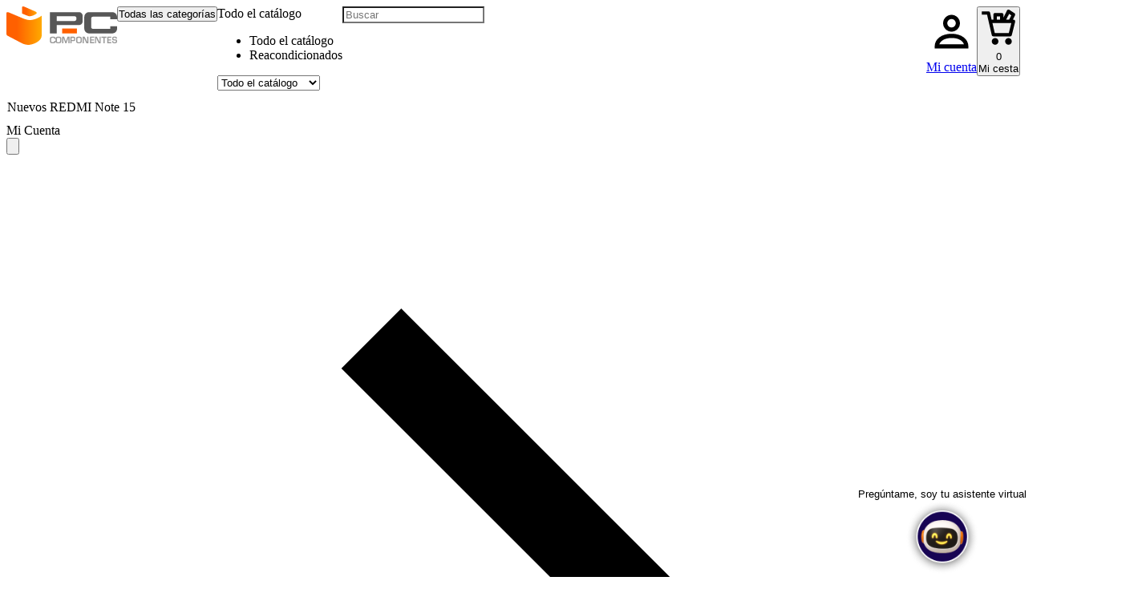

--- FILE ---
content_type: text/html
request_url: https://www.pccomponentes.com/opiniones/lenovo-legion-t5-26iab7-intel-core-i7-12700f-32gb-2tb-1tb-ssd-rtx-3070?valoration=7925543
body_size: 44313
content:
<!DOCTYPE html>
<html lang="es-ES">

<head>
  <meta charset="UTF-8" />
  <meta name="viewport" content="width=device-width, initial-scale=1.0" />
  <meta http-equiv="X-UA-Compatible" content="ie=edge" />
  <meta name="apple-mobile-web-app-capable" content="yes" />
  <meta name="apple-mobile-web-app-status-bar-style" content="white" />

  <link rel="preload" href="https://fonts.gstatic.com/s/opensans/v43/memvYaGs126MiZpBA-UvWbX2vVnXBbObj2OVTS-muw.woff2"
    type="font/woff2" as="font" crossorigin />
<meta name="msapplication-config" content="https://www.pccomponentes.com/browserconfig.xml"><link rel='preconnect' href=https://fonts.googleapis.com /><link rel='dns-prefetch' href=https://fonts.googleapis.com /><link rel='preconnect' href=https://fonts.gstatic.com /><link rel='dns-prefetch' href=https://fonts.gstatic.com /><link rel='preconnect' href=https://cdn.pccomponentes.com /><link rel='dns-prefetch' href=https://cdn.pccomponentes.com /><link rel='preconnect' href=https://thumb.pccomponentes.com /><link rel='dns-prefetch' href=https://thumb.pccomponentes.com /><link rel='preconnect' href=https://www.googletagmanager.com /><link rel='dns-prefetch' href=https://www.googletagmanager.com /><link rel='preconnect' href=https://img.pccomponentes.com /><link rel='dns-prefetch' href=https://img.pccomponentes.com /><link rel='preconnect' href=https://assets.adobedtm.com /><link rel='dns-prefetch' href=https://assets.adobedtm.com /><link rel='dns-prefetch' href=https://www.google-analytics.com /><link rel='dns-prefetch' href=https://www.googletagservices.com /><link rel='dns-prefetch' href=https://tpc.googlesyndication.com /><link rel='dns-prefetch' href=https://securepubads.g.doubleclick.net /><link rel='dns-prefetch' href=https://googleads.g.doubleclick.net /><link rel='dns-prefetch' href=https://pagead2.googlesyndication.com /><link rel='dns-prefetch' href=https://connect.facebook.net /><link rel='dns-prefetch' href=https://www.facebook.com /><link rel='dns-prefetch' href=https://analytics.twitter.com /><link rel='dns-prefetch' href=https://pccomponenteses.112.2o7.net />
        <link rel="shortcut icon" type="image/png" href="https://cdn.pccomponentes.com/img/favicons/favicon.png">
        <link rel="apple-touch-icon" href="https://cdn.pccomponentes.com/img/favicons/apple-touch-icon.png">
      <style pccfrontunilae="true" data-styled-version="5.3.9">.eQphNr{height:3rem;width:3rem;border-radius:1.5rem;background:#4FB363;color:#fff;font-size:22px;font-family:Montserrat,sans-serif;line-height:1.5rem;display:-webkit-box;display:-webkit-flex;display:-ms-flexbox;display:flex;-webkit-box-pack:center;-webkit-justify-content:center;-ms-flex-pack:center;justify-content:center;-webkit-align-items:center;-webkit-box-align:center;-ms-flex-align:center;align-items:center;text-transform:uppercase;}/*!sc*/
pccfrontunilae.g1[id="sc-beqWaB"]{content:"eQphNr,"}/*!sc*/
.BkWkW{width:40px;height:1.5rem;border-radius:1.5rem;position:relative;background-color:#C0C0C0;background-color:#C0C0C0;cursor:pointer;-webkit-transition:all 0.1s ease-in 0s;transition:all 0.1s ease-in 0s;}/*!sc*/
pccfrontunilae.g7[id="sc-gLDzan"]{content:"BkWkW,"}/*!sc*/
.gvlgGt{position:absolute;width:1rem;height:1rem;background-color:#FFFFFF;border-radius:1rem;margin:0.25rem;left:0;-webkit-transition:all 0.1s ease-in 0s;transition:all 0.1s ease-in 0s;}/*!sc*/
pccfrontunilae.g8[id="sc-iAEyYk"]{content:"gvlgGt,"}/*!sc*/
.ceHCuq{position:relative;width:100%;display:-webkit-box;display:-webkit-flex;display:-ms-flexbox;display:flex;-webkit-flex-direction:row;-ms-flex-direction:row;flex-direction:row;-webkit-align-items:center;-webkit-box-align:center;-ms-flex-align:center;align-items:center;-webkit-flex-wrap:nowrap;-ms-flex-wrap:nowrap;flex-wrap:nowrap;}/*!sc*/
pccfrontunilae.g13[id="sc-irTswW"]{content:"ceHCuq,"}/*!sc*/
.khHauD{width:100%;height:100%;background-position:0 100%;background-repeat:repeat-x;background-image:url("data:image/svg+xml,%3Csvg version='1.1' id='Layer_1' xmlns='http://www.w3.org/2000/svg' xmlns:xlink='http://www.w3.org/1999/xlink' x='0px' y='0px' viewBox='0 0 24 48.1' enable-background='new 0 0 24 48.1' xml:space='preserve'%3E%3Cpath   fill='%23FFA90D' d='M21.9,32.6C21.8,32.2,21.4,32,21,32h-5.4l-2.7-5.4c-0.3-0.7-1.4-0.7-1.8,0L8.4,32H3c-0.4,0-0.8,0.2-0.9,0.6C1.9,33,2,33.4,2.3,33.7l4.6,4.6L5,44.7c-0.1,0.4,0,0.8,0.4,1.1c0.3,0.2,0.8,0.3,1.1,0l5.4-3.6l5.4,3.6c0.2,0.1,0.4,0.2,0.6,0.2s0.4-0.1,0.6-0.2c0.3-0.2,0.5-0.7,0.4-1.1l-1.8-6.4l4.6-4.6C22,33.4,22.1,33,21.9,32.6z'/%3E%3Cpath fill='%23CCCCCC' d='M21.9,8.6C21.8,8.2,21.4,8,21,8h-5.4l-2.7-5.4c-0.3-0.7-1.4-0.7-1.8,0L8.4,8H3C2.6,8,2.2,8.2,2.1,8.6C1.9,9,2,9.4,2.3,9.7l4.6,4.6L5,20.7c-0.1,0.4,0,0.8,0.4,1.1c0.3,0.2,0.8,0.3,1.1,0l5.4-3.6l5.4,3.6c0.2,0.1,0.4,0.2,0.6,0.2s0.4-0.1,0.6-0.2c0.3-0.2,0.5-0.7,0.4-1.1l-1.8-6.4l4.6-4.6C22,9.4,22.1,9,21.9,8.6z'/%3E%3C/svg%3E");background-size:1rem auto;}/*!sc*/
pccfrontunilae.g16[id="sc-brKeYL"]{content:"khHauD,"}/*!sc*/
.kJhpqR{width:100%;max-width:5rem;height:1rem;overflow:hidden;margin-right:0.625rem;margin-top:-0.125rem;background-repeat:repeat-x;background-image:url("data:image/svg+xml,%3Csvg version='1.1' id='Layer_1' xmlns='http://www.w3.org/2000/svg' xmlns:xlink='http://www.w3.org/1999/xlink' x='0px' y='0px' viewBox='0 0 24 48.1' enable-background='new 0 0 24 48.1' xml:space='preserve'%3E%3Cpath   fill='%23FFA90D' d='M21.9,32.6C21.8,32.2,21.4,32,21,32h-5.4l-2.7-5.4c-0.3-0.7-1.4-0.7-1.8,0L8.4,32H3c-0.4,0-0.8,0.2-0.9,0.6C1.9,33,2,33.4,2.3,33.7l4.6,4.6L5,44.7c-0.1,0.4,0,0.8,0.4,1.1c0.3,0.2,0.8,0.3,1.1,0l5.4-3.6l5.4,3.6c0.2,0.1,0.4,0.2,0.6,0.2s0.4-0.1,0.6-0.2c0.3-0.2,0.5-0.7,0.4-1.1l-1.8-6.4l4.6-4.6C22,33.4,22.1,33,21.9,32.6z'/%3E%3Cpath fill='%23CCCCCC' d='M21.9,8.6C21.8,8.2,21.4,8,21,8h-5.4l-2.7-5.4c-0.3-0.7-1.4-0.7-1.8,0L8.4,8H3C2.6,8,2.2,8.2,2.1,8.6C1.9,9,2,9.4,2.3,9.7l4.6,4.6L5,20.7c-0.1,0.4,0,0.8,0.4,1.1c0.3,0.2,0.8,0.3,1.1,0l5.4-3.6l5.4,3.6c0.2,0.1,0.4,0.2,0.6,0.2s0.4-0.1,0.6-0.2c0.3-0.2,0.5-0.7,0.4-1.1l-1.8-6.4l4.6-4.6C22,9.4,22.1,9,21.9,8.6z'/%3E%3C/svg%3E");background-size:1rem auto;}/*!sc*/
pccfrontunilae.g17[id="sc-ktEKTO"]{content:"kJhpqR,"}/*!sc*/
.jiaVCt{display:none;}/*!sc*/
pccfrontunilae.g18[id="sc-hAtEyd"]{content:"jiaVCt,"}/*!sc*/
</style><link data-chunk="index" rel="stylesheet" href="https://cdn.pccomponentes.com/front/prod/bundle-e932c3b92830c44e9356e65f6cc30d6013c540f2/static/css/24892.6570ea88.css">
<link data-chunk="index" rel="stylesheet" href="https://cdn.pccomponentes.com/front/prod/bundle-e932c3b92830c44e9356e65f6cc30d6013c540f2/static/css/index.d991d93b.css"><style type="text/css" data-used-styles="18232.fa83e538.css,25554.47cc8020.css,26669.925b4e9b.css,28348.99ffb3c6.css,30806.cc9dfc0f.css,39642.fa26c66b.css,41109.1ce356fe.css,41364.4ce0c9e5.css,45226.4aebfdda.css,49251.8859a0c7.css,53360.919b7903.css,56990.aea72e62.css,63532.82a3fc57.css,65799.04eadf4e.css,68638.8318f1e4.css,73239.acca4b79.css,79119.b0e9f1dd.css,84070.28388162.css,86123.4bb2883f.css,89034.181dd4e9.css,89559.2950f90b.css,9073.43dc23b9.css,91644.b2f7d7ce.css,91842.27cc289c.css,98672.bc7f6c76.css,AIChatbotButton.55e71e27.css,AccessoryProductsAdobe.609cce75.css,AdobeCarousel.a2fcb5e2.css,AlgoliaSearchInputStyled.07fa2d48.css,BuyBox.5469b0b3.css,BuyKeyword.28388162.css,BuyTogetherSmalll.503b0430.css,CardsList.33a5a10f.css,CategoryUseCasesComponent.85077fba.css,CollectionView.f04e89cb.css,ComparatorTable.737d652e.css,DropdownSearchers.d9af2a44.css,FeaturedProductComponent.1e35460e.css,Filters.d37130af.css,ProductListComponent.5a76954c.css,ProductMostUsefulValoration.b68535a6.css,ProductQuestionsAnswers.a12d6b46.css,ProductUsersMedias.dd5f066d.css,ProductValorations.ed7b6c78.css,SearchAssistant.97ab25f8.css,StickyBar.4b8c7265.css,TagsCarousel.b9f1fba8.css,TagsCarouselWrapper.a616cf35.css,WinnerVendor.de8f4a98.css,1031.fafec4b3.css,24311.e436d741.css,26137.72f5b240.css,31002.097141ec.css,3633.28045196.css,61538.4216a875.css,65546.c78729d3.css,80907.7a3bd399.css,89078.c78729d3.css,985.39cb342c.css,BrandsHeader.45a860d4.css,Breadcrumb.f5a48540.css,CategoryHeader.4a7bbcf9.css,CategoryListView.7096d476.css,CmsView.6c9db971.css,ProductDetail.6d6f8de9.css,ProductList.faf58eb5.css">@keyframes pulse-animation-zFFATX{0%{box-shadow:0 0 #00000080}to{box-shadow:0 0 0 15px #0000}}@keyframes translation-lrhdTd{0%{transform:translate(-100%)}to{transform:translate(100%)}}@keyframes translation-EF0fof{0%{transform:translate(-100%)}to{transform:translate(100%)}}@keyframes pulse-PXawb6{0%{transform:scale(1)}50%{transform:scale(1.25)}to{transform:scale(1)}}@keyframes fade-in-rlDji3{0%{opacity:0}to{opacity:1}}@keyframes fade-in-right-jrUmsA{0%{opacity:0;right:-100%}to{opacity:1;right:0%}}@keyframes fade-in-left-mYy3I4{0%{opacity:0;left:-100%}to{opacity:1;left:0%}}@keyframes loading-RCcroN{0%{background-position:200% 0}to{background-position:-200% 0}}@keyframes translation-AN4H4r{0%{transform:translate(-100%)}to{transform:translate(100%)}}:root { --adyen-sdk-border-radius-m: 4px;--adyen-sdk-color-label-primary: #444;--adyen-sdk-text-body-font-size: .875rem;--adyen-sdk-text-body-line-height: 1.5;--adyen-sdk-text-caption-line-height: 1.5;--adyen-sdk-color-label-secondary: inherit;--adyen-sdk-color-label-critical: #bf0019;--adyen-sdk-color-background-always-dark: #ff6000;--adyen-sdk-color-background-inverse-primary-hover: #ff6000;--adyen-sdk-color-background-always-dark-active: #ff6000;--adyen-sdk-color-outline-primary-active: #0069a7;--adyen-sdk-text-title-font-size: 17px;--adyen-sdk-text-subtitle-font-size: 1rem;--adyen-sdk-text-caption-font-size: 14px; }@keyframes translation-R05hjJ{0%{transform:translate(-100%)}to{transform:translate(100%)}}@keyframes fade-gze4xv{0%{opacity:0;transform:translate(-100%)}60%{opacity:1;transform:translate(100%)}to{opacity:1;transform:translate(100%)}}@keyframes translation-hVTjwi{0%{transform:translate(-150%)}to{transform:translate(0%)}}@keyframes fade-in-i_EdmV{0%{opacity:0}to{opacity:1}}@keyframes translation-jnfmQz{0%{transform:translate(-100%)}to{transform:translate(100%)}}@keyframes pulse-PXawb6{0%{transform:scale(1)}50%{transform:scale(1.25)}to{transform:scale(1)}}@keyframes pulse-PXawb6{0%{transform:scale(1)}50%{transform:scale(1.25)}to{transform:scale(1)}}@keyframes translation-jnfmQz{0%{transform:translate(-100%)}to{transform:translate(100%)}}@keyframes translation-jnfmQz{0%{transform:translate(-100%)}to{transform:translate(100%)}}@keyframes translation-R05hjJ{0%{transform:translate(-100%)}to{transform:translate(100%)}}@keyframes animation-ripple-TttCx6{to{transform:rotate(360deg)}}@keyframes animation-dash-kVzvNY{0%{stroke-dasharray:1 200;stroke-dashoffset:0}50%{stroke-dasharray:89 200;stroke-dashoffset:-35px}to{stroke-dasharray:89 200;stroke-dashoffset:-124px}}@keyframes skeleton-shimmer-I3vy_u{0%{background-position:-12.5rem 0}to{background-position:12.5rem 0}}@keyframes pulse-PXawb6{0%{transform:scale(1)}50%{transform:scale(1.25)}to{transform:scale(1)}}@keyframes translation-AN4H4r{0%{transform:translate(-100%)}to{transform:translate(100%)}}@keyframes fade-in-rlDji3{0%{opacity:0}to{opacity:1}}@keyframes fade-in-right-jrUmsA{0%{opacity:0;right:-100%}to{opacity:1;right:0%}}@keyframes fade-in-left-mYy3I4{0%{opacity:0;left:-100%}to{opacity:1;left:0%}}@keyframes ripple-IqAkoe{0%{opacity:1;width:114px;height:114px;top:calc(50% - 57px);left:calc(50% - 57px)}to{opacity:0;width:182px;height:182px;top:-2px;left:-2px}}@keyframes translation-AN4H4r{0%{transform:translate(-100%)}to{transform:translate(100%)}}@keyframes ripple-IqAkoe{0%{opacity:1;width:114px;height:114px;top:calc(50% - 57px);left:calc(50% - 57px)}to{opacity:0;width:182px;height:182px;top:-2px;left:-2px}}@keyframes translation-jnfmQz{0%{transform:translate(-100%)}to{transform:translate(100%)}}@keyframes translation-c9rEgl{0%{transform:translate(-100%)}to{transform:translate(100%)}}@keyframes pulse-PXawb6{0%{transform:scale(1)}50%{transform:scale(1.25)}to{transform:scale(1)}}@keyframes pulse-PXawb6{0%{transform:scale(1)}50%{transform:scale(1.25)}to{transform:scale(1)}}[class^=adyen-checkout],[class^=adyen-checkout] *,[class^=adyen-checkout] :after,[class^=adyen-checkout] :before,[class^=adyen-checkout]:after,[class^=adyen-checkout]:before { box-sizing: border-box; }apple-pay-button { --apple-pay-button-width: 100%;--apple-pay-button-height: 48px;--apple-pay-button-border-radius: 4px; }@keyframes cvc-indicate-location{0%{opacity:1}to{opacity:.3}}@keyframes rotate{0%{transform:rotate(0)}to{transform:rotate(1turn)}}@keyframes card-bounce{0%{-webkit-translate:0 -60%;-moz-translate:0 -60%;-ms-translate:0 -60%;animation-timing-function:cubic-bezier(.17,.17,.32,1);translate:0 -60%}9.70874%{-webkit-translate:0 8.5%;-moz-translate:0 8.5%;-ms-translate:0 8.5%;animation-timing-function:cubic-bezier(.41,0,.49,1);translate:0 8.5%}23.4466%{-webkit-translate:0 -22.5%;-moz-translate:0 -22.5%;-ms-translate:0 -22.5%;animation-timing-function:cubic-bezier(.29,0,.26,1);translate:0 -22.5%}47.7184%{-webkit-translate:0;-moz-translate:0;-ms-translate:0;translate:0}63.8835%{-webkit-translate:0;-moz-translate:0;-ms-translate:0;animation-timing-function:cubic-bezier(1,0,.78,1);translate:0}86.5534%{-webkit-translate:0 40.7%;-moz-translate:0 40.7%;-ms-translate:0 40.7%;translate:0 40.7%}to{-webkit-translate:0 40.7%;-moz-translate:0 40.7%;-ms-translate:0 40.7%;translate:0 40.7%}}@keyframes card-fade-100{0%{opacity:0;animation-timing-function:linear}8.1068%{opacity:1}78.4466%{opacity:1}86.5534%{opacity:0}to{opacity:0}}@keyframes card-fade-60{0%{opacity:0;animation-timing-function:linear}8.1068%{opacity:.6}78.4466%{opacity:.6}86.5534%{opacity:0}to{opacity:0}}@keyframes card-fade-20{0%{opacity:0;animation-timing-function:linear}8.1068%{opacity:.2}78.4466%{opacity:.2}86.5534%{opacity:0}to{opacity:0}}@keyframes translation-AN4H4r{0%{transform:translate(-100%)}to{transform:translate(100%)}}@keyframes fade-in-LftafM{0%{opacity:0}to{opacity:1}}@keyframes slide-in-up-nEDy8U{0%{opacity:0;transform:translateY(100%)}to{opacity:1;transform:translateY(0)}}@keyframes scale-in-RdWzXC{0%{opacity:0;transform:scale(.9)}to{opacity:1;transform:scale(1)}}@keyframes animation-ripple-TVremw{to{transform:rotate(360deg)}}@keyframes animation-dash-lvBJwc{0%{stroke-dasharray:1 200;stroke-dashoffset:0}50%{stroke-dasharray:89 200;stroke-dashoffset:-35px}to{stroke-dasharray:89 200;stroke-dashoffset:-124px}}@keyframes translation-RZaxSI{0%{transform:translate(-100%)}to{transform:translate(100%)}}@keyframes pulse-animation-zFFATX{0%{box-shadow:0 0 #00000080}to{box-shadow:0 0 0 15px #0000}}@keyframes pulse-PXawb6{0%{transform:scale(1)}50%{transform:scale(1.25)}to{transform:scale(1)}}@keyframes translation-jnfmQz{0%{transform:translate(-100%)}to{transform:translate(100%)}}@keyframes translation-A7m5Gc{0%{transform:translate(-100%)}to{transform:translate(100%)}}@keyframes translation-jnfmQz{0%{transform:translate(-100%)}to{transform:translate(100%)}}@keyframes translation-A7m5Gc{0%{transform:translate(-100%)}to{transform:translate(100%)}}@keyframes ripple-IqAkoe{0%{opacity:1;width:114px;height:114px;top:calc(50% - 57px);left:calc(50% - 57px)}to{opacity:0;width:182px;height:182px;top:-2px;left:-2px}}@keyframes loading-RCcroN{0%{background-position:200% 0}to{background-position:-200% 0}}@keyframes loading-H6D3k8{0%{background-position:200% 0}to{background-position:-200% 0}}@keyframes skeleton-shimmer-XK703T{0%{background-position:-12.5rem 0}to{background-position:12.5rem 0}}@keyframes loading-gLIzpc{0%{background-position:200% 0}to{background-position:-200% 0}}@keyframes translation-jnfmQz{0%{transform:translate(-100%)}to{transform:translate(100%)}}@keyframes translation-c9rEgl{0%{transform:translate(-100%)}to{transform:translate(100%)}}@keyframes translation-A7m5Gc{0%{transform:translate(-100%)}to{transform:translate(100%)}}@keyframes translation-jnfmQz{0%{transform:translate(-100%)}to{transform:translate(100%)}}@keyframes animation-ripple-u7X1hW{to{transform:rotate(360deg)}}@keyframes animation-dash-ZnWpmw{0%{stroke-dasharray:1 200;stroke-dashoffset:0}50%{stroke-dasharray:89 200;stroke-dashoffset:-35px}to{stroke-dasharray:89 200;stroke-dashoffset:-124px}}@keyframes translation-RPvoNC{0%{transform:translate(-100%)}to{transform:translate(100%)}}@keyframes translation-jnfmQz{0%{transform:translate(-100%)}to{transform:translate(100%)}}@keyframes loading-Zokp7n{0%{background-position:200% 0}to{background-position:-200% 0}}@keyframes ripple-IqAkoe{0%{opacity:1;width:114px;height:114px;top:calc(50% - 57px);left:calc(50% - 57px)}to{opacity:0;width:182px;height:182px;top:-2px;left:-2px}}@keyframes loading-RCcroN{0%{background-position:200% 0}to{background-position:-200% 0}}@keyframes animation-ripple-TttCx6{to{transform:rotate(360deg)}}@keyframes animation-dash-kVzvNY{0%{stroke-dasharray:1 200;stroke-dashoffset:0}50%{stroke-dasharray:89 200;stroke-dashoffset:-35px}to{stroke-dasharray:89 200;stroke-dashoffset:-124px}}@keyframes translation-jnfmQz{0%{transform:translate(-100%)}to{transform:translate(100%)}}@keyframes fade-in-rlDji3{0%{opacity:0}to{opacity:1}}@keyframes fade-in-right-jrUmsA{0%{opacity:0;right:-100%}to{opacity:1;right:0%}}@keyframes fade-in-left-mYy3I4{0%{opacity:0;left:-100%}to{opacity:1;left:0%}}@keyframes translation-AN4H4r{0%{transform:translate(-100%)}to{transform:translate(100%)}}@keyframes translation-AN4H4r{0%{transform:translate(-100%)}to{transform:translate(100%)}}@keyframes fade-in-rlDji3{0%{opacity:0}to{opacity:1}}@keyframes fade-in-right-jrUmsA{0%{opacity:0;right:-100%}to{opacity:1;right:0%}}@keyframes fade-in-left-mYy3I4{0%{opacity:0;left:-100%}to{opacity:1;left:0%}}@keyframes fade-in-rlDji3{0%{opacity:0}to{opacity:1}}@keyframes fade-in-right-jrUmsA{0%{opacity:0;right:-100%}to{opacity:1;right:0%}}@keyframes fade-in-left-mYy3I4{0%{opacity:0;left:-100%}to{opacity:1;left:0%}}@keyframes translation-AN4H4r{0%{transform:translate(-100%)}to{transform:translate(100%)}}@keyframes animation-ripple-u7X1hW{to{transform:rotate(360deg)}}@keyframes animation-dash-ZnWpmw{0%{stroke-dasharray:1 200;stroke-dashoffset:0}50%{stroke-dasharray:89 200;stroke-dashoffset:-35px}to{stroke-dasharray:89 200;stroke-dashoffset:-124px}}@keyframes translation-RPvoNC{0%{transform:translate(-100%)}to{transform:translate(100%)}}@keyframes loading-RCcroN{0%{background-position:200% 0}to{background-position:-200% 0}}@keyframes animation-ripple-u7X1hW{to{transform:rotate(360deg)}}@keyframes animation-dash-ZnWpmw{0%{stroke-dasharray:1 200;stroke-dashoffset:0}50%{stroke-dasharray:89 200;stroke-dashoffset:-35px}to{stroke-dasharray:89 200;stroke-dashoffset:-124px}}@keyframes translation-RPvoNC{0%{transform:translate(-100%)}to{transform:translate(100%)}}@keyframes animation-ripple-u7X1hW{to{transform:rotate(360deg)}}@keyframes animation-dash-ZnWpmw{0%{stroke-dasharray:1 200;stroke-dashoffset:0}50%{stroke-dasharray:89 200;stroke-dashoffset:-35px}to{stroke-dasharray:89 200;stroke-dashoffset:-124px}}@keyframes translation-RPvoNC{0%{transform:translate(-100%)}to{transform:translate(100%)}}@keyframes loading-bJnZ3N{0%{background-position:200% 0}to{background-position:-200% 0}}.wrapper-GpsUHS { max-width: var(--layout-grid-width);padding: var(--spacing-01)0;margin: 0 auto; }.nav-LGnl3x { color: var(--color-black);white-space: nowrap;fill: var(--color-black);margin: 0;overflow: auto; }.nav-LGnl3x a { color: inherit; }.connectif-Wun9OZ { max-width: 99%;padding: 0 var(--spacing-02);margin: 0 auto; }@media (min-width:48em) {.connectif-Wun9OZ { padding: 0 var(--spacing-04); }}@media (min-width:75em) {.connectif-Wun9OZ { max-width: var(--layout-grid-width); }}.connectif-Wun9OZ * { width: 100%; }.overlay-l7oH0x { cursor: pointer;z-index: var(--z-index-overlay);visibility: hidden;opacity: 0;background-color: #3333333d;width: 100%;transition: opacity .5s,visibility .5s;position: absolute;top: 0;bottom: -1px;left: 0; }a.topLinkButton-P1pVtP { font-family: var(--font-family-global);font-size: var(--font-body2-size);font-weight: 400;line-height: var(--font-body2-line-height);letter-spacing: var(--font-body2-letter-spacing);cursor: pointer;min-height: 2.5rem;padding: .5rem var(--spacing-02);color: inherit;background: 0 0;border: 1px solid #0000;border-radius: .25rem;justify-content: center;align-items: center;text-decoration: none;transition: all .2s;display: inline-flex; }a.topLinkButton-P1pVtP:hover { background: var(--color-environment-percent05); }a.topLinkButton-P1pVtP:focus { outline: 2px solid var(--color-brand-main);outline-offset: 2px; }a.topLinkButton-P1pVtP:active { background: var(--color-environment-percent10); }a.topLinkButton-P1pVtP.featured-GHREaB { font-family: var(--font-family-global);font-size: var(--font-body2-size);font-weight: 700;line-height: var(--font-body2-line-height);letter-spacing: var(--font-body2-letter-spacing);background: var(--color-brand-main);background: linear-gradient(to right,var(--color-brand-main)10.26%,#ffa90d 80.16%);-webkit-text-fill-color: #0000;-webkit-background-clip: text;background-clip: text; }.wrapper-FPY4hH { -webkit-overflow-scrolling: touch;width: 100%;display: none;overflow: auto; }@media (min-width:62em) {.wrapper-FPY4hH { display: block; }}@media (min-width:75em) {.wrapper-FPY4hH { overflow: hidden; }}.listContainer-G5q3sv { flex-flow: row;justify-content: end;margin: 0;padding: 0;display: flex; }.mainTopLink-FsKmpp { flex-shrink: 0; }.carousel-_qsWsh { overflow: auto hidden; }.carousel-_qsWsh button { min-height: 2.5rem;top: calc(50% - 1.25rem); }.carousel-_qsWsh button:focus { box-shadow: none;outline: 0; }.carousel-_qsWsh svg { width: 1rem;height: 1rem; }.headerBottomWrapper-mc23GB { z-index: var(--z-index-sticky);background: var(--color-white);align-items: center;width: 100%;padding: 0;transition: transform .3s;display: flex;position: relative; }@media (min-width:62em) {.headerBottomWrapper-mc23GB { border-bottom: 1px solid var(--color-environment-percent20);height: 2.5625rem; }}.headerBottomContainer-ACGXKD.pccDsStyleOverride-BYb0Rm { flex-flow: row;justify-content: space-between;align-items: center;width: 100%;display: flex; }@media (min-width:62em) {.headerBottomContainer-ACGXKD.pccDsStyleOverride-BYb0Rm { padding-left: 0;padding-right: 0; }}.container-JHaIh7 { z-index: var(--z-index-header);width: 100%;position: sticky;top: 0;left: 0; }.wrapper-s3ZaHj { order: -1;min-width: max-content; }@media (min-width:62em) {.wrapper-s3ZaHj { order: unset; }}.button-gIt9yP { z-index: inherit;width: var(--spacing-04);justify-content: center;align-items: center;height: 2.9rem;padding: 0;display: flex; }.button-gIt9yP:focus { box-shadow: none;border: 1px solid #0000; }@media (min-width:48em) {.button-gIt9yP { width: var(--spacing-06); }}@media (min-width:62em) {.button-gIt9yP { height: var(--spacing-06);padding: 0 var(--spacing-02); }}@media (min-width:75em) {.button-gIt9yP { width: auto; }}.btnContent-u_9C_a { align-items: center;display: flex; }.btnText-gymIze { font-family: var(--font-family-global);font-size: var(--font-body1-size);font-weight: 400;line-height: var(--font-body1-line-height);letter-spacing: var(--font-body1-letter-spacing);margin-left: var(--spacing-01);text-align: left;display: none; }@media (min-width:75em) {.btnText-gymIze { line-height: 1.2;display: inline-block; }}.fakeMenuClickElement-vtqcDF { display: none; }.button-BE8Jpw { width: var(--spacing-06);height: var(--spacing-06);justify-content: center;padding: 0; }@media (min-width:62em) {.button-BE8Jpw { width: auto;padding: 0 var(--spacing-01); }.icon-XrrKXp { margin-right: var(--spacing-01); }}.buttonText-SpxUAJ { text-overflow: ellipsis;white-space: nowrap;max-width: 5rem;display: none;overflow: hidden; }@media (min-width:62em) {.buttonText-SpxUAJ { display: block; }}@media (min-width:75em) {.buttonText-SpxUAJ { max-width: 8rem; }}.wrapper-iWLPGI { z-index: var(--z-index-header);background-color: var(--color-white);width: 100%;padding-top: 0;position: relative;top: 0; }@media (min-width:62em) {.wrapper-iWLPGI { height: var(--header-height-top-desktop);padding-top: var(--spacing-02);border-bottom: 1px solid var(--color-environment-percent20); }}.container-IoyZeU { gap: var(--spacing-01);width: 100%;height: -moz-fit-content;height: fit-content;padding: var(--spacing-005)var(--spacing-02);border-bottom: 1px solid var(--color-environment-percent20);flex-wrap: nowrap;justify-content: space-between;align-items: center;display: flex; }@media (min-width:62em) {.container-IoyZeU { gap: var(--spacing-02);align-items: start;justify-content: unset;padding: 0 var(--spacing-04);border-bottom: none; }}.tabletDesktopLogo-GqDCjJ { display: none; }@media (min-width:62em) {.tabletDesktopLogo-GqDCjJ { display: unset; }}.mobileLogo-MvRaNy { width: var(--spacing-04); }@media (min-width:48em) {.mobileLogo-MvRaNy { width: var(--spacing-06); }}@media (min-width:62em) {.mobileLogo-MvRaNy { display: none; }}.searchBoxWrapper-eNhUI1 { z-index: var(--z-index-modal);order: 2;width: 100%;padding-top: 4px;padding-bottom: 4px;display: none; }@media (min-width:62em) {.searchBoxWrapper-eNhUI1 { z-index: inherit;flex: 1;order: initial;width: 100%;padding: 0;display: flex; }}@media (min-width:97.5em) {.searchBoxWrapper-eNhUI1 { padding-right: var(--spacing-04);padding-left: var(--spacing-04); }}.searchBoxWrapper-eNhUI1 form { padding: 0; }.searchBoxMobile-RvRm4Q { flex: 1;justify-content: center;align-items: center;height: max-content;display: flex;position: relative; }@media (min-width:62em) {.searchBoxMobile-RvRm4Q { display: none; }}.mainWrapper-uv_VtK { flex-direction: column;align-items: center;width: 100vw;display: flex;position: relative; }.navOverlay-KdrPY6 { z-index: var(--z-index-overlay);visibility: hidden;opacity: 0;-webkit-backdrop-filter: blur(2px);backdrop-filter: blur(2px);background-color: #3333333d;width: 100%;height: 100%;transition: opacity .5s,visibility .5s;position: absolute;top: 0;left: 0; }.hiddenLink-odqLAk { width: 0;height: 0;overflow: hidden; }.hiddenMenuLinksNav-Q50Abl { display: none; }.menuPanel-dqCoEU { z-index: var(--z-index-menu);width: 100vw;height: 100vh;max-height: -moz-available;max-height: -webkit-fill-available;max-height: fill-available;visibility: hidden;background-color: var(--color-white);flex-direction: column;transition: transform .2s ease-in-out,visibility .2s ease-in-out;display: flex;position: fixed;top: 0;transform: translate(-100%); }.menuPanel-dqCoEU.overflowVisible-aPe4Uk { overflow: visible; }.menuPanel-dqCoEU[aria-hidden=false] { visibility: visible;transform: translate(0); }@media (min-width:62em) {.menuPanel-dqCoEU { width: 25rem; }.menuPanel-dqCoEU[aria-hidden=false] { box-shadow: var(--elevation-depth16); }}.menuHeader-wu9dep { width: 100%;padding: var(--spacing-02);padding-right: var(--spacing-02);justify-content: flex-end;display: flex; }@media (min-width:62em) {.menuHeader-wu9dep { padding: var(--spacing-01)var(--spacing-05)var(--spacing-01)var(--spacing-02);justify-content: flex-start; }}.firstLevel-J2coJr { visibility: hidden;background-color: var(--color-white);flex-direction: column;width: 100%;height: 0;transition: transform .1s;display: flex;overflow: hidden;transform: translate(-100px); }.firstLevel-J2coJr[aria-hidden=false] { visibility: visible;height: 100%;transform: translate(0); }.firstLevelContent-aeHbIN { gap: var(--spacing-02);width: 100%;padding: 0 var(--spacing-02)var(--spacing-04);flex-direction: column;display: flex;overflow-y: auto; }@media (min-width:62em) {.firstLevelContent-aeHbIN { padding: 0 var(--spacing-05)0 var(--spacing-07); }}.ul-RjQfkM { margin: 0;padding: 0;text-decoration-line: none;list-style-type: none;position: relative; }.ul-RjQfkM li { margin: 0;padding: 0; }.firstLevelItemList-qQTeoK { gap: var(--spacing-005);flex-direction: column;align-self: stretch;align-items: flex-start;display: flex; }.menuListItem-dlETRA { width: 100%; }.topLinkItem-vRe6gt { display: block; }@media (min-width:62em) {.topLinkItem-vRe6gt { display: none; }}.firstLevelItem-H1hlkq { cursor: pointer;gap: var(--spacing-01);width: 100%;padding: var(--spacing-01)0;flex-wrap: nowrap;align-items: center;display: flex; }.firstLevelItem-H1hlkq:hover,.firstLevelItem-H1hlkq:active { color: var(--color-brand-main); }.firstLevelAdditionalItem-HuO7Rq { flex-wrap: wrap; }.mainItemText-CfHhg_ { font-family: var(--font-family-global);font-size: var(--font-h2-size);font-weight: 700;line-height: var(--font-h2-line-height);margin: 0; }.mainItemText-CfHhg_.featured-NmMwQP { background: var(--color-brand-main);background: linear-gradient(to right,var(--color-brand-main)10.26%,#ffa90d 80.16%);-webkit-text-fill-color: #0000;-webkit-background-clip: text;background-clip: text; }span.tag-RPF7jR { padding-bottom: var(--spacing-005);border-color: var(--color-environment-percent20);background: var(--color-brand-main);background: linear-gradient(to right,var(--color-brand-main)10.26%,#ffa90d 80.16%);-webkit-text-fill-color: #0000;-webkit-background-clip: text;background-clip: text;margin: 0; }.secondLevel-pTTAGd { visibility: hidden;background-color: var(--color-white);flex-direction: column;width: 100%;height: 0;transition: transform .1s;display: flex;overflow: hidden; }.secondLevel-pTTAGd:not(.goingBack-xULyiy) { transform: translate(100px); }.secondLevel-pTTAGd[aria-hidden=false] { visibility: visible;height: 100%;transform: translate(0); }@media (min-width:62em) {.secondLevel-pTTAGd { padding: 0;transform: translate(100px); }}.secondLevelTitle-aUurUu { padding: var(--spacing-02);align-self: stretch;align-items: flex-start;gap: .5rem;padding-top: 0;display: flex; }.secondLevelTitle-aUurUu h2 { margin: 0; }@media (min-width:62em) {.secondLevelTitle-aUurUu { padding: var(--spacing-01)var(--spacing-05)var(--spacing-01)var(--spacing-02);align-items: center;gap: 1rem; }}.desktopBackBtn-qsYhML { display: none; }@media (min-width:62em) {.desktopBackBtn-qsYhML { flex-shrink: 0;display: flex; }}.openItemIcon-IPfVTZ { margin-left: auto; }.secondLevelContent-i9dJCv { gap: var(--spacing-01);width: 100%;padding: 0 var(--spacing-02)var(--spacing-04);flex-direction: column;align-items: flex-start;display: flex;overflow-y: auto; }@media (min-width:62em) {.secondLevelContent-i9dJCv:not(.featuredSection-1x7CIZ) { padding: 0 var(--spacing-05)var(--spacing-05)var(--spacing-06);gap: 0; }}.menuItem-UqU10x { cursor: pointer;padding: var(--spacing-01)0;align-items: flex-start;gap: .5rem;display: flex; }.menuItem-UqU10x:hover,.menuItem-UqU10x:active { color: var(--color-brand-main); }.menuItem-UqU10x:hover svg,.menuItem-UqU10x:active svg { fill: var(--color-brand-main); }@media (min-width:62em) {.menuItem-UqU10x { padding-left: var(--spacing-01); }}.thirdLevel-Gdyvzr { top: var(--spacing-09);gap: var(--spacing-03);width: 100%;height: calc(100% - var(--spacing-09));visibility: hidden;background-color: var(--color-white);flex-direction: column;align-items: stretch;transition: transform .1s;display: flex;position: absolute;left: 0;transform: translate(100px); }.thirdLevel-Gdyvzr[aria-hidden=false] { visibility: visible;transform: translate(0); }@media (min-width:62em) {.thirdLevel-Gdyvzr { z-index: -1;top: 0;right: 0;left: unset;width: unset;height: 100%;padding: var(--spacing-07)var(--spacing-05);flex-direction: row; }.thirdLevel-Gdyvzr[aria-hidden=false] { transform: translate(100%); }}.thirdLevelContentBlock-s4vbWR { flex-direction: column;align-items: stretch;height: auto;display: flex;overflow-y: auto; }.thirdLevelTitle-vp4Ofa { gap: var(--spacing-005);width: 22.5rem;max-width: 100%;padding: var(--spacing-02);flex-direction: column;align-items: flex-start;padding-top: 0;display: flex; }@media (min-width:62em) {.thirdLevelTitle-vp4Ofa { padding: .75rem var(--spacing-02); }}@media (min-width:75em) {.thirdLevelTitle-vp4Ofa { padding-bottom: var(--spacing-01); }}.thirdLevelContent-onfkdd { padding: 0;padding-bottom: var(--spacing-04);flex-direction: column;align-items: stretch;display: flex;overflow-y: auto; }@media (min-width:62em) {.thirdLevelContent-onfkdd { padding-bottom: var(--spacing-05); }}@media (min-width:75em) {.thirdLevelContent-onfkdd { flex-direction: row;gap: 1.5rem; }}a.styledLink-MdH3aJ { width: 100%; }.thirdLevelSectionList-SYtDcw { flex-direction: column;align-items: stretch;width: 100%;display: flex; }div.sectionDivider-OJ6bgP { min-height: 0; }.sectionHeading-Fy6gAG { margin-top: 0;margin-bottom: 0; }.additionalItemText-EG6p56 { font-family: var(--font-family-global);font-size: var(--font-body2-size);font-weight: 400;line-height: var(--font-body2-line-height);letter-spacing: var(--font-body2-letter-spacing); }@media (min-width:62em) {.additionalItemText-EG6p56 { font-family: var(--font-family-global);font-size: var(--font-body1-size);font-weight: 400;line-height: var(--font-body1-line-height);letter-spacing: var(--font-body1-letter-spacing); }}.container-OQ6lGF { display: flex;position: relative; }.carousel-Vp_Rmw { scroll-behavior: smooth;scrollbar-width: none;scroll-snap-type: x mandatory;overscroll-behavior-x: contain;-ms-overflow-style: none;display: flex;overflow: auto hidden; }.carousel-Vp_Rmw::-webkit-scrollbar { display: none; }@media (min-width:62em) {.carousel-Vp_Rmw { scroll-behavior: unset;scroll-snap-type: none; }}.slide-V4Nn2j { scroll-snap-align: start;flex: none;width: auto; }.navigationButton-lR_rCz { width: var(--spacing-06);justify-content: center;align-items: center;padding: 0;display: flex;position: absolute; }@media (hover:none) {.navigationButton-lR_rCz { display: none; }}.navigationButtonHidden-WXCLoN { display: none; }.accordionStyled-GWuu65>div:first-child { padding: var(--spacing-01)var(--spacing-04)var(--spacing-01)0; }.wrapperSwicth-NL2U50 { column-gap: var(--spacing-02);flex-direction: row;justify-content: space-between;display: flex; }.dividerStyled-ReI1mu { min-height: var(--spacing-02); }.dividerStyled-ReI1mu.hasMarginTop-MwfyoI { margin-top: var(--spacing-02); }.imageContainer-YUNwKr { overflow-y: var(--image-overflow-y,hidden);flex-wrap: var(--image-flex-wrap,wrap);gap: var(--image-gap,var(--spacing-01));height: var(--image-height,var(--spacing-08));display: flex; }.imageWrapper-SRWp4a { cursor: pointer;justify-content: center;display: flex;position: relative;overflow: hidden; }.image-KMuk9N { border-radius: var(--spacing-005);object-fit: cover; }.price-QaVN06 { margin-right: var(--spacing-01); }.price-QaVN06.normal-OzJwFU { color: var(--color-black); }.simplePriceContainer-AihAbk { flex-wrap: wrap;display: flex; }.simplePriceContainer-AihAbk.horizontal-ZCCnPq { flex-direction: row; }@media (min-width:48em) {.content-x2Xo_b { flex: 1; }}@media (min-width:75em) {.content-x2Xo_b { flex: auto; }}.text-W1svG0 { font-family: var(--font-family-global);font-size: var(--font-body2-size);font-weight: 400;line-height: var(--font-body2-line-height);letter-spacing: var(--font-body2-letter-spacing);margin-bottom: var(--spacing-02); }@media (min-width:48em) {.text-W1svG0 { justify-content: center;align-self: flex-start;max-width: 518px;margin-bottom: 0; }}@media (min-width:75em) {.text-W1svG0 { margin-bottom: var(--spacing-02); }}.textBold-Z4Zdai { font-family: var(--font-family-global);font-size: var(--font-h4-size);font-weight: 700;line-height: var(--font-h4-line-height);display: block; }@media (min-width:48em) {.buttonStyled-DAGsLb { width: -moz-fit-content;width: fit-content;height: var(--spacing-05);margin-left: var(--spacing-03); }}@media (min-width:75em) {.buttonStyled-DAGsLb { width: 100%;margin-left: 0; }}.wrapper-A2dbY6 { width: 100%;height: -moz-fit-content;height: fit-content;margin-bottom: var(--spacing-02);padding: var(--spacing-03);border: 1px solid var(--color-environment-percent20);border-radius: 6px;align-items: center;display: flex; }.container-LlmvQA { flex-direction: column;flex: 1;justify-content: center;align-items: flex-start;display: flex; }@media (min-width:48em) {.container-LlmvQA { flex-direction: row;justify-content: flex-start;align-items: center; }}@media (min-width:75em) {.container-LlmvQA { flex-direction: column;align-items: flex-start;width: 327px; }}.wrapper-rQtIUT { gap: var(--spacing-02);height: -moz-fit-content;height: fit-content;margin-bottom: var(--spacing-02);padding: var(--spacing-01)var(--spacing-03);border: 1px solid var(--color-environment-percent20);border-radius: 6px;align-items: center;display: flex; }@media (min-width:75em) {.wrapper-rQtIUT { gap: var(--spacing-04);padding: var(--spacing-03);align-self: flex-start; }}.wrapperImg-aNqzRk { justify-content: center;align-self: flex-start;display: flex; }.wrapperImg-aNqzRk img { width: var(--spacing-08);height: var(--spacing-08);margin: var(--spacing-02); }@media (min-width:48em) {.wrapperImg-aNqzRk img { align-self: center; }}@media (min-width:75em) {.wrapperImg-aNqzRk img { width: 8rem;height: 8rem;margin: 0; }.wrapperImg-aNqzRk { border-right: none; }}.infoContainer-s50bqr { flex-direction: column;display: flex; }@media (min-width:48em) {.infoContainer-s50bqr { flex: 1; }}.priceContainer-SxUnJU { margin: var(--spacing-01)0; }.deliveryInfo-vU0Da9 { color: var(--color-success-main);font-family: var(--font-family-global);font-size: var(--font-caption-size);font-weight: 400;line-height: var(--font-caption-line-height);letter-spacing: var(--font-caption-letter-spacing);display: block; }.buttonStyled-BzqiwL { flex: 1;justify-content: center;width: -moz-fit-content;width: fit-content;margin-left: 0;display: inline-flex; }.buttonStyled-BzqiwL>div { white-space: nowrap; }@media (min-width:48em) {.buttonStyled-BzqiwL { height: var(--spacing-05);flex: 0;margin-bottom: 0;margin-left: 0;margin-right: 0; }}@media (min-width:75em) {.buttonStyled-BzqiwL { flex: 0;margin: 0; }}.buttonLinkStyled-iaifse { white-space: nowrap;flex: 1;justify-content: center; }.container-HpNC1d { gap: var(--spacing-02);flex-direction: column;flex: 1;justify-content: center;align-items: flex-start;display: flex; }@media (min-width:48em) {.container-HpNC1d { flex-direction: row;justify-content: flex-start;align-items: center; }}@media (min-width:75em) {.container-HpNC1d { flex-direction: column;align-items: flex-start; }}.buttonsContainer-xzZZgg { gap: var(--spacing-02);flex-wrap: wrap;align-items: flex-start;display: flex; }@media (min-width:75em) {.buttonsContainer-xzZZgg { flex-wrap: nowrap; }}.wrapperSideBlock-bxohkG { flex-direction: column;height: -moz-fit-content;height: fit-content;display: flex; }@media (min-width:75em) {.wrapperSideBlock-bxohkG { position: sticky;top: 9rem; }}.wrapperAddQuestion-OmTZJI { display: none; }@media (min-width:75em) {.wrapperAddQuestion-OmTZJI { display: flex; }}.aiChatbotBannerWrapper-igczcO { display: none; }@media (min-width:75em) {.aiChatbotBannerWrapper-igczcO { display: flex; }}.priceBoxContainer-ljfXEI { flex-direction: column;display: flex; }.section-oxftTZ { align-items: center;display: flex; }.price-UYqrOK { margin-right: var(--spacing-01);color: var(--color-black);align-items: flex-start;display: flex; }.integer-KBIKRg { font-family: var(--font-family-global);font-size: var(--font-h1-size);font-weight: 700;line-height: var(--font-h1-line-height);display: flex; }.decimal-fsn90Y { font-family: var(--font-family-global);font-size: var(--font-h4-size);font-weight: 700;line-height: var(--font-h4-line-height);margin-top: var(--spacing-005);margin-left: var(--spacing-005); }.decimalSeparator-mFD0gP { width: 0;height: 0;display: block;overflow: hidden; }.fixedWrapper-md2pxx { z-index: var(--z-index-header);gap: var(--spacing-04);width: 100%;padding: var(--spacing-02)var(--spacing-02)var(--spacing-03)var(--spacing-02);opacity: 1;background-color: var(--color-white);align-self: flex-start;position: fixed;bottom: 0;left: 0;box-shadow: 0 -1px 10px #0000001f,0 -4px 5px #00000024; }.fixedWrapper-md2pxx.hidden-d5j72R { opacity: 0; }@media (min-width:75em) {.fixedWrapper-md2pxx { display: none; }}.infoContainer-NQM1cY { flex-direction: column;display: flex; }@media (min-width:48em) {.infoContainer-NQM1cY { flex-direction: column;flex: 1; }}.buttonStyled-A7Q3Vv { flex: 1;justify-content: center;width: -moz-fit-content;width: fit-content;margin: 0;display: inline-flex; }.buttonStyled-A7Q3Vv>div { white-space: nowrap; }@media (min-width:48em) {.buttonStyled-A7Q3Vv { margin: 0; }}.buttonLinkStyled-bn1sA9 { white-space: nowrap;flex: 1;justify-content: center; }.container-E_8ZLD { gap: var(--spacing-01);flex-direction: column;flex: 1;justify-content: flex-start;display: flex; }.buttonsContainer-mHymgz { gap: var(--spacing-02);flex-wrap: nowrap;align-items: flex-start;width: 100%;height: -moz-fit-content;height: fit-content;margin: 0;padding: 0;display: flex; }.button-XpscJm { width: 100%;margin-top: var(--spacing-03);display: block; }.styledButton-nURsst { justify-content: center;align-items: center;width: max-content;display: flex; }.buttonText-KS4Z_P { margin-left: var(--spacing-005); }.actionsContainer-FT_fLh { width: 100%;display: flex; }.buttonsContainer-prTIbb { gap: var(--spacing-02);flex-direction: column;display: flex; }@media (min-width:48em) {.buttonsContainer-prTIbb { flex-direction: row; }}.separator-nM40Ox { width: 1px;height: var(--spacing-02);margin: 0 var(--spacing-01);background-color: var(--color-environment-percent20); }.actionsWithSeparatorBlock-oM_sVV { align-items: center;display: flex; }.container-AEw3Ik { gap: var(--dynamic-gap,0);margin: var(--dynamic-margin,0);overflow-wrap: break-word;flex-direction: column;display: flex; }.container-fnyfX6 { gap: var(--spacing-01);flex-direction: column;display: flex; }.nickContainer-lzzG5R { align-items: center;gap: .75rem;display: flex; }.nickContainer-lzzG5R>div { flex: none; }.nickName-R5NmDi { text-overflow: ellipsis;white-space: nowrap;overflow: hidden; }.styledRating-H1HUdi,.styledRating-H1HUdi.maxWidth-GZc6fj { width: 5rem; }.styledRating-H1HUdi>div { margin: 0; }.container-qTnbTn { gap: var(--spacing-02);flex-direction: column;display: flex; }@media (min-width:48em) {.container-qTnbTn { grid-template-columns: 200px auto;align-items: flex-start;display: grid; }}.commentDataContainer-Mf974I { gap: var(--spacing-02);flex-direction: column;display: flex; }.topLineComponents-r2YObp { gap: var(--spacing-01);flex-wrap: wrap;align-items: center;display: flex; }.separator-ysJO5o { width: 1px;height: var(--spacing-02);background-color: var(--color-environment-percent20); }.buttonLinkStyled-btTZba { color: var(--color-environment-percent40); }.buttonLinkStyled-btTZba.verified-_UyE27 { color: var(--color-success-main); }.selectStyled-EYgx3r { width: 100%;margin: 0; }@media (min-width:48em) {.selectStyled-EYgx3r { width: 12.5rem; }}.wrapperBar-ThFotU { gap: var(--spacing-02);padding-bottom: var(--spacing-02);border-bottom: solid 1px var(--color-environment-percent20);flex-direction: column;display: flex; }@media (min-width:48em) {.wrapperBar-ThFotU { padding-bottom: 0; }}.leftActions-VceKUQ { gap: var(--spacing-02);flex-direction: column;margin-top: .5rem;display: flex; }@media (min-width:48em) {.leftActions-VceKUQ { flex-direction: row;justify-content: flex-start;align-items: start; }}.actionsContainer-OPIOJK { gap: var(--spacing-02);flex-direction: column;display: flex; }@media (min-width:48em) {.actionsContainer-OPIOJK { flex-direction: row;justify-content: space-between;align-items: start; }}.styledIcon-VaIEO1 { margin-right: var(--spacing-01); }.title-JNFTY4 { margin-bottom: var(--spacing-03); }@media (min-width:75em) {.title-JNFTY4 { font-family: var(--font-family-global);font-size: var(--font-h3-size);font-weight: 700;line-height: var(--font-h3-line-height); }}.wrapper-tjKVIz { flex-direction: column;display: flex; }@media (min-width:75em) {.wrapper-tjKVIz { flex-direction: column;display: flex; }}.title-CMn7Dw { font-family: var(--font-family-global);font-size: var(--font-h2-size);font-weight: 700;line-height: var(--font-h2-line-height); }@media (min-width:75em) {.title-CMn7Dw { margin-bottom: var(--spacing-04); }.title-CMn7Dw.noMarginBottom-Gb0cKt { margin-bottom: 0; }}.wrapperProductRecommendations-SwhD0R { display: none; }.wrapper-f77gW6 { width: 100%;max-width: 1624px;padding: 1.625rem var(--spacing-02);margin: 0 auto; }@media (min-width:48em) {.wrapper-f77gW6 { padding: 2.188rem var(--spacing-03); }}@media (min-width:75em) {.wrapper-f77gW6 { padding: 2.188rem var(--spacing-04); }}.wrapperContent-g8nNlj { flex-direction: column;width: 100%;display: flex; }@media (min-width:75em) {.wrapperContent-g8nNlj { gap: var(--spacing-03);flex-direction: row-reverse;flex-basis: 84%;justify-content: space-between;display: flex; }}.row-JaKMJm { margin-bottom: var(--spacing-02); }.row-JaKMJm>div { padding-top: 0; }.fullWidthContainerWithPadding-MIPYu8>.navegacion-secundaria__migas-de-pan { margin: 0;padding: 0; }.fullWidthContainer-r8qlq_>.navegacion-secundaria__migas-de-pan { margin: 0;padding: 0; }.fullWidthContainer-c0fa48>.navegacion-secundaria__migas-de-pan { margin: 0;padding: 0; }</style><link data-chunk="index" rel="preload" as="style" href="https://cdn.pccomponentes.com/front/prod/bundle-e932c3b92830c44e9356e65f6cc30d6013c540f2/static/css/index.d991d93b.css">
<link data-chunk="index" rel="preload" as="style" href="https://cdn.pccomponentes.com/front/prod/bundle-e932c3b92830c44e9356e65f6cc30d6013c540f2/static/css/24892.6570ea88.css">
<link data-chunk="index" rel="preload" as="script" href="https://cdn.pccomponentes.com/front/prod/bundle-e932c3b92830c44e9356e65f6cc30d6013c540f2/static/js/lib-react.62d35453.js">
<link data-chunk="index" rel="preload" as="script" href="https://cdn.pccomponentes.com/front/prod/bundle-e932c3b92830c44e9356e65f6cc30d6013c540f2/static/js/lib-router.38752ebd.js">
<link data-chunk="index" rel="preload" as="script" href="https://cdn.pccomponentes.com/front/prod/bundle-e932c3b92830c44e9356e65f6cc30d6013c540f2/static/js/24892.abac69c6.js">
<link data-chunk="index" rel="preload" as="script" href="https://cdn.pccomponentes.com/front/prod/bundle-e932c3b92830c44e9356e65f6cc30d6013c540f2/static/js/index.27537420.js">
<title data-rh="true">Opiniones - Ordenador Sobremesa Lenovo Legion T5 26IAB7 Intel Core i7-12700F/32GB/2TB+1TB SSD/RTX 3070 | PcComponentes.com</title>
<link data-rh="true" href="https://www.pccomponentes.com/opiniones/lenovo-legion-t5-26iab7-intel-core-i7-12700f-32gb-2tb-1tb-ssd-rtx-3070" rel="canonical"/>
<meta data-rh="true" name="robots" content="noindex,nofollow"/><meta data-rh="true" property="og:type" content="website"/><meta data-rh="true" property="og:title" content=""/><meta data-rh="true" property="og:url" content="https://www.pccomponentes.com/opiniones/lenovo-legion-t5-26iab7-intel-core-i7-12700f-32gb-2tb-1tb-ssd-rtx-3070"/><meta data-rh="true" property="og:description" content=""/><meta data-rh="true" property="og:locale" content="es_ES"/><meta data-rh="true" property="og:site_name" content="PcComponentes"/><meta data-rh="true" name="twitter:card" content="summary_large_image"/><meta data-rh="true" name="description" content="Opiniones, comentarios y reseñas sobre Ordenador Sobremesa Lenovo Legion T5 26IAB7 Intel Core i7-12700F/32GB/2TB+1TB SSD/RTX 3070 de nuestros clientes y usuarios."/>
<script data-rh="true" type="application/ld+json" id="microdata-breadcrumblist-script">
    {
      "@context": "https://www.schema.org",
      "@type": "BreadcrumbList",     
      "itemListElement": [{"@type":"ListItem","position":0,"item":{"@id":"https://www.pccomponentes.com/","name":"Home"}},{"@type":"ListItem","position":1,"item":{"@id":"https://www.pccomponentes.com/opiniones","name":"Opiniones"}},{"@type":"ListItem","position":2,"item":{"@id":"https://www.pccomponentes.com/lenovo-legion-t5-26iab7-intel-core-i7-12700f-32gb-2tb-1tb-ssd-rtx-3070","name":"Lenovo Legion T5 26iab7 Intel Core I7 12700f 32gb 2tb 1tb Ssd Rtx 3070"}}]
    }
  </script><script data-rh="true" type="application/ld+json" id="microdata-product-script">[]</script>

    <script>
    window.dataLayer = window.dataLayer || [];
    function gtag(){dataLayer.push(arguments);}
    const consentMode = localStorage.getItem('consentMode');
    if (consentMode) {
      gtag('consent', 'default', JSON.parse(consentMode));
    } else {
      gtag('consent', 'default', {
        'ad_storage': 'denied',
        'analytics_storage': 'denied',
        'functionality_storage': 'granted',
        'personalization_storage': 'denied',
        'security_storage': 'granted',
        'ad_personalization': 'denied',
        'ad_user_data': 'denied',
      });
    }
    </script>
  
    <script>
      (function(w, d, s, l, i) {
        w[l] = w[l] || [];
        w[l].push({ 'gtm.start': new Date().getTime(), event: 'gtm.js' });
        var f = d.getElementsByTagName(s)[0],
          j = d.createElement(s),
          dl = l != 'dataLayer' ? '&l=' + l : '';
        j.async = true;
        j.src = '//www.googletagmanager.com/gtm.js?id=' + i + dl;
        f.parentNode.insertBefore(j, f);
      })(window, document, 'script', 'dataLayer', 'GTM-MCDXK2');
    </script>
  <script>
                !(function(e, a, t, n, s, i, c) {
                (e.AlgoliaAnalyticsObject = s),
                (e[s] =
                e[s] ||
                function() {
                (e[s].queue = e[s].queue || []).push(arguments);
            }),
                (i = a.createElement(t)),
                (c = a.getElementsByTagName(t)[0]),
                (i.async = 1),
                (i.src = n),
                c.parentNode.insertBefore(i, c);
            })(window, document, 'script', 'https://cdn.jsdelivr.net/npm/search-insights@1.6.3', 'aa');
                aa('init', {
                appId: 'BEWOYX1CF1',
                apiKey: '47978d8b445ceaceb718dd842d434099',
            });
        </script></head>

<body>
    <noscript><iframe
      src="//www.googletagmanager.com/ns.html?id=GTM-MCDXK2"
      height="0"
      width="0"
      style="display:none;visibility:hidden"
    ></iframe></noscript>
  
  <div id="toast-area"></div>
<div id="root"><svg style="position:absolute;left:-9999px;width:0;height:0"><defs><linearGradient id="pcc-icon-gradient" x1="0%" y1="0%" x2="100%" y2="0%"><stop offset="0%" stop-color="#FF6000" stop-opacity="1"></stop><stop offset="100%" stop-color="#FFA90D" stop-opacity="1"></stop></linearGradient></defs></svg><header id="header-top" class="container-JHaIh7"><div class="wrapper-iWLPGI"><div class="Container-module_container__b9232 container-IoyZeU"><a href="/" title="PcComponentes" class="tabletDesktopLogo-GqDCjJ"><img src="https://cdn.pccomponentes.com/img/logos/logo-pccomponentes.svg" width="138" height="48" alt="PcComponentes" title="PcComponentes" class="tabletDesktopLogo-GqDCjJ" data-wa-hit-type="event" data-wa-event-category="main header" data-wa-event-action="logo click"/></a><button aria-label="PcComponentes" class="iconButton-module_container__-KSXa mobileLogo-MvRaNy iconButton-module_ghost__QhuhE iconButton-module_large__j-Gpj"><svg class="icon-module_icon__Cn42w icon-module_big__8nlaM iconButton-module_icon__skQfr" xmlns="http://www.w3.org/2000/svg" viewBox="0 0 24 24" enable-background="new 0 0 24 24"></svg></button><div class="wrapper-s3ZaHj"><button class="button-module_button__QQFUA button-module_ghost__Q-9Mm button-gIt9yP" aria-labelledby="menu-btn-text"><div class="button-module_styledChild__0A252"><div class="btnContent-u_9C_a"><svg class="icon-module_icon__Cn42w icon-module_big__8nlaM" xmlns="http://www.w3.org/2000/svg" viewBox="0 0 24 24" enable-background="new 0 0 24 24"></svg><span class="btnText-gymIze" id="menu-btn-text">Todas las categorías</span></div></div></button></div><div class="fakeMenuClickElement-vtqcDF" data-wa-hit-type="event" data-wa-event-category="main menu" data-wa-event-action="button click" data-wa-event-label="unfold"></div><div data-wa-hit-type="event" data-wa-event-category="main header" data-wa-event-action="search click" class="search-box searchBoxWrapper-eNhUI1"><!--$--><!--/$--></div><div class="search-box-mobile searchBoxMobile-RvRm4Q"></div><button class="button-module_button__QQFUA button-module_ghost__Q-9Mm button-module_big__t1aof button-module_loading__EMk1S my-account-item button-BE8Jpw" title="Mi cuenta Pccomponentes" aria-label="Mi cuenta" data-wa-hit-type="event" data-wa-event-category="main header" data-wa-event-action="user menu click" disabled=""><div data-testid="loader" class="loader-module_container__ZhaDa loader-module_big__1gBN0"><svg aria-label="loader" viewBox="24 24 50 50" class="loader-module_circleLoader__d9xiR"><circle cx="50" cy="50" r="20" class="loader-module_circle__eqYMd loader-module_dark__3qxJR"></circle></svg></div></button><button class="button-module_button__QQFUA button-module_ghost__Q-9Mm button-module_big__t1aof cart-item button-BE8Jpw" title="Mi cesta Pccomponentes" aria-label="Mi cesta" data-wa-hit-type="event" data-wa-event-category="main header" data-wa-event-action="cart click" id="cart-header-button" disabled=""><div class="button-module_styledChild__0A252"><svg class="icon-module_icon__Cn42w icon-module_big__8nlaM icon-XrrKXp" xmlns="http://www.w3.org/2000/svg" viewBox="0 0 24 24" enable-background="new 0 0 24 24"></svg><span class="buttonText-SpxUAJ">Mi cesta</span></div></button></div><div class="overlay-l7oH0x"></div></div></header><div class="headerBottomWrapper-mc23GB"><div class="Container-module_container__b9232 headerBottomContainer-ACGXKD pccDsStyleOverride-BYb0Rm"><nav class="wrapper-FPY4hH"><div class="listContainer-G5q3sv"><div data-testid="carouselBase" class="container-OQ6lGF carousel-_qsWsh"><div class="carousel-Vp_Rmw" style="gap:var(--spacing-01)"><div data-testid="slide" class="slide-V4Nn2j"><a class="topLinkButton-P1pVtP" id="topLink-2" href="https://www.pccomponentes.com/novedades-smartphones-xiaomi" title="Nuevos REDMI Note 15 " data-wa-hit-type="event" data-wa-event-category="main header" data-wa-event-action="highlighted link click" data-wa-event-label="Nuevos REDMI Note 15 " data-wa-event-value="2">Nuevos REDMI Note 15 </a></div></div><button class="button-module_button__QQFUA button-module_secondary__2OKR- button-module_big__t1aof navigationButtonHidden-WXCLoN navigationButton-lR_rCz" id="leftBtn"><div class="button-module_styledChild__0A252"><svg class="icon-module_icon__Cn42w icon-module_big__8nlaM" xmlns="http://www.w3.org/2000/svg" viewBox="0 0 24 24" enable-background="new 0 0 24 24"></svg></div></button><button class="button-module_button__QQFUA button-module_secondary__2OKR- button-module_big__t1aof navigationButtonHidden-WXCLoN navigationButton-lR_rCz" id="rightBtn"><div class="button-module_styledChild__0A252"><svg class="icon-module_icon__Cn42w icon-module_big__8nlaM" xmlns="http://www.w3.org/2000/svg" viewBox="0 0 24 24" enable-background="new 0 0 24 24"></svg></div></button></div><div class="mainTopLink-FsKmpp"><a class="topLinkButton-P1pVtP featured-GHREaB" id="topLink-1" href="https://www.pccomponentes.com/campanas-y-ofertas" title="Campañas y ofertas" data-wa-hit-type="event" data-wa-event-category="main header" data-wa-event-action="highlighted link click" data-wa-event-label="Campañas y ofertas" data-wa-event-value="1">Campañas y ofertas</a></div></div></nav></div><div class="overlay-l7oH0x"></div></div><div class="Overlay-module_container__ybzbR"></div><aside aria-hidden="true" class="menuPanel-dqCoEU overflowVisible-aPe4Uk"><div class="menuHeader-wu9dep"><button aria-label="close menu" class="iconButton-module_container__-KSXa iconButton-module_ghost__QhuhE"><svg class="icon-module_icon__Cn42w icon-module_small__34NJe iconButton-module_icon__skQfr" xmlns="http://www.w3.org/2000/svg" viewBox="0 0 24 24" enable-background="new 0 0 24 24"></svg></button></div><div class="firstLevel-J2coJr" aria-hidden="true"><nav class="firstLevelContent-aeHbIN"><ul class="firstLevelItemList-qQTeoK ul-RjQfkM"><li id="first-level-section-1-17627" class="menuListItem-dlETRA"><a data-testid="normal-link" class="link-module_wrapper__DMT-Z link-module_notDecorated__B-zTb styledLink-MdH3aJ" href="https://www.pccomponentes.com/campanas-y-ofertas"><div class="firstLevelItem-H1hlkq"><h2 class="mainItemText-CfHhg_ featured-NmMwQP">Campañas y ofertas</h2><svg class="icon-module_icon__Cn42w icon-module_small__34NJe openItemIcon-IPfVTZ" xmlns="http://www.w3.org/2000/svg" viewBox="0 0 24 24" enable-background="new 0 0 24 24"></svg></div></a></li></ul><div class="Divider-module_wrapper__Ijqza Divider-module_noMargin__-HcqC sectionDivider-OJ6bgP"></div><h3 class="heading-module_heading__Wefl2 heading-module_h3__DQa7H sectionHeading-Fy6gAG">Categorías</h3><ul class="firstLevelItemList-qQTeoK ul-RjQfkM"><li id="first-level-section-2-15029" class="menuListItem-dlETRA"><div class="menuItem-UqU10x"><svg class="icon-module_icon__Cn42w icon-module_big__8nlaM" xmlns="http://www.w3.org/2000/svg" viewBox="0 0 24 24" enable-background="new 0 0 24 24"></svg><span class="typography-module_body1Regular__AfXqO">Componentes</span><svg class="icon-module_icon__Cn42w icon-module_small__34NJe openItemIcon-IPfVTZ" xmlns="http://www.w3.org/2000/svg" viewBox="0 0 24 24" enable-background="new 0 0 24 24"></svg></div></li><li id="first-level-section-2-15030" class="menuListItem-dlETRA"><div class="menuItem-UqU10x"><svg class="icon-module_icon__Cn42w icon-module_big__8nlaM" xmlns="http://www.w3.org/2000/svg" viewBox="0 0 24 24" enable-background="new 0 0 24 24"></svg><span class="typography-module_body1Regular__AfXqO">Ordenadores</span><svg class="icon-module_icon__Cn42w icon-module_small__34NJe openItemIcon-IPfVTZ" xmlns="http://www.w3.org/2000/svg" viewBox="0 0 24 24" enable-background="new 0 0 24 24"></svg></div></li><li id="first-level-section-2-15031" class="menuListItem-dlETRA"><div class="menuItem-UqU10x"><svg class="icon-module_icon__Cn42w icon-module_big__8nlaM" xmlns="http://www.w3.org/2000/svg" viewBox="0 0 24 24" enable-background="new 0 0 24 24"></svg><span class="typography-module_body1Regular__AfXqO">Periféricos</span><svg class="icon-module_icon__Cn42w icon-module_small__34NJe openItemIcon-IPfVTZ" xmlns="http://www.w3.org/2000/svg" viewBox="0 0 24 24" enable-background="new 0 0 24 24"></svg></div></li><li id="first-level-section-2-15032" class="menuListItem-dlETRA"><div class="menuItem-UqU10x"><svg class="icon-module_icon__Cn42w icon-module_big__8nlaM" xmlns="http://www.w3.org/2000/svg" viewBox="0 0 24 24" enable-background="new 0 0 24 24"></svg><span class="typography-module_body1Regular__AfXqO">Consolas y videojuegos</span><svg class="icon-module_icon__Cn42w icon-module_small__34NJe openItemIcon-IPfVTZ" xmlns="http://www.w3.org/2000/svg" viewBox="0 0 24 24" enable-background="new 0 0 24 24"></svg></div></li><li id="first-level-section-2-15033" class="menuListItem-dlETRA"><div class="menuItem-UqU10x"><svg class="icon-module_icon__Cn42w icon-module_big__8nlaM" xmlns="http://www.w3.org/2000/svg" viewBox="0 0 24 24" enable-background="new 0 0 24 24"></svg><span class="typography-module_body1Regular__AfXqO">Smartphones y tablets</span><svg class="icon-module_icon__Cn42w icon-module_small__34NJe openItemIcon-IPfVTZ" xmlns="http://www.w3.org/2000/svg" viewBox="0 0 24 24" enable-background="new 0 0 24 24"></svg></div></li><li id="first-level-section-2-15034" class="menuListItem-dlETRA"><div class="menuItem-UqU10x"><svg class="icon-module_icon__Cn42w icon-module_big__8nlaM" xmlns="http://www.w3.org/2000/svg" viewBox="0 0 24 24" enable-background="new 0 0 24 24"></svg><span class="typography-module_body1Regular__AfXqO">Televisores</span><svg class="icon-module_icon__Cn42w icon-module_small__34NJe openItemIcon-IPfVTZ" xmlns="http://www.w3.org/2000/svg" viewBox="0 0 24 24" enable-background="new 0 0 24 24"></svg></div></li><li id="first-level-section-2-15037" class="menuListItem-dlETRA"><div class="menuItem-UqU10x"><svg class="icon-module_icon__Cn42w icon-module_big__8nlaM" xmlns="http://www.w3.org/2000/svg" viewBox="0 0 24 24" enable-background="new 0 0 24 24"></svg><span class="typography-module_body1Regular__AfXqO">Electrodomésticos</span><svg class="icon-module_icon__Cn42w icon-module_small__34NJe openItemIcon-IPfVTZ" xmlns="http://www.w3.org/2000/svg" viewBox="0 0 24 24" enable-background="new 0 0 24 24"></svg></div></li><li id="first-level-section-2-18153" class="menuListItem-dlETRA"><div class="menuItem-UqU10x"><svg class="icon-module_icon__Cn42w icon-module_big__8nlaM" xmlns="http://www.w3.org/2000/svg" viewBox="0 0 24 24" enable-background="new 0 0 24 24"></svg><span class="typography-module_body1Regular__AfXqO">Domótica y smarthome</span><svg class="icon-module_icon__Cn42w icon-module_small__34NJe openItemIcon-IPfVTZ" xmlns="http://www.w3.org/2000/svg" viewBox="0 0 24 24" enable-background="new 0 0 24 24"></svg></div></li><li id="first-level-section-2-15038" class="menuListItem-dlETRA"><div class="menuItem-UqU10x"><svg class="icon-module_icon__Cn42w icon-module_big__8nlaM" xmlns="http://www.w3.org/2000/svg" viewBox="0 0 24 24" enable-background="new 0 0 24 24"></svg><span class="typography-module_body1Regular__AfXqO">Hogar</span><svg class="icon-module_icon__Cn42w icon-module_small__34NJe openItemIcon-IPfVTZ" xmlns="http://www.w3.org/2000/svg" viewBox="0 0 24 24" enable-background="new 0 0 24 24"></svg></div></li><li id="first-level-section-2-15035" class="menuListItem-dlETRA"><div class="menuItem-UqU10x"><svg class="icon-module_icon__Cn42w icon-module_big__8nlaM" xmlns="http://www.w3.org/2000/svg" viewBox="0 0 24 24" enable-background="new 0 0 24 24"></svg><span class="typography-module_body1Regular__AfXqO">Sonido</span><svg class="icon-module_icon__Cn42w icon-module_small__34NJe openItemIcon-IPfVTZ" xmlns="http://www.w3.org/2000/svg" viewBox="0 0 24 24" enable-background="new 0 0 24 24"></svg></div></li><li id="first-level-section-2-15036" class="menuListItem-dlETRA"><div class="menuItem-UqU10x"><svg class="icon-module_icon__Cn42w icon-module_big__8nlaM" xmlns="http://www.w3.org/2000/svg" viewBox="0 0 24 24" enable-background="new 0 0 24 24"></svg><span class="typography-module_body1Regular__AfXqO">Smartwatches y wearables</span><svg class="icon-module_icon__Cn42w icon-module_small__34NJe openItemIcon-IPfVTZ" xmlns="http://www.w3.org/2000/svg" viewBox="0 0 24 24" enable-background="new 0 0 24 24"></svg></div></li><li id="first-level-section-2-15039" class="menuListItem-dlETRA"><div class="menuItem-UqU10x"><svg class="icon-module_icon__Cn42w icon-module_big__8nlaM" xmlns="http://www.w3.org/2000/svg" viewBox="0 0 24 24" enable-background="new 0 0 24 24"></svg><span class="typography-module_body1Regular__AfXqO">Fotografía</span><svg class="icon-module_icon__Cn42w icon-module_small__34NJe openItemIcon-IPfVTZ" xmlns="http://www.w3.org/2000/svg" viewBox="0 0 24 24" enable-background="new 0 0 24 24"></svg></div></li><li id="first-level-section-2-17966" class="menuListItem-dlETRA"><div class="menuItem-UqU10x"><svg class="icon-module_icon__Cn42w icon-module_big__8nlaM" xmlns="http://www.w3.org/2000/svg" viewBox="0 0 24 24" enable-background="new 0 0 24 24"></svg><span class="typography-module_body1Regular__AfXqO">Movilidad urbana</span><svg class="icon-module_icon__Cn42w icon-module_small__34NJe openItemIcon-IPfVTZ" xmlns="http://www.w3.org/2000/svg" viewBox="0 0 24 24" enable-background="new 0 0 24 24"></svg></div></li><li id="first-level-section-2-15040" class="menuListItem-dlETRA"><div class="menuItem-UqU10x"><svg class="icon-module_icon__Cn42w icon-module_big__8nlaM" xmlns="http://www.w3.org/2000/svg" viewBox="0 0 24 24" enable-background="new 0 0 24 24"></svg><span class="typography-module_body1Regular__AfXqO">Juguetes y juegos</span><svg class="icon-module_icon__Cn42w icon-module_small__34NJe openItemIcon-IPfVTZ" xmlns="http://www.w3.org/2000/svg" viewBox="0 0 24 24" enable-background="new 0 0 24 24"></svg></div></li></ul><div class="Divider-module_wrapper__Ijqza Divider-module_noMargin__-HcqC sectionDivider-OJ6bgP"></div><h3 class="heading-module_heading__Wefl2 heading-module_h3__DQa7H sectionHeading-Fy6gAG">Trending</h3><ul class="firstLevelItemList-qQTeoK ul-RjQfkM"><li id="first-level-section-3-12959" class="menuListItem-dlETRA"><a data-testid="normal-link" class="link-module_wrapper__DMT-Z link-module_notDecorated__B-zTb" href="https://www.pccomponentes.com/configurador"><div class="firstLevelAdditionalItem-HuO7Rq firstLevelItem-H1hlkq"><span class="additionalItemText-EG6p56">Configurador PCs</span><span class="Badge-module_badge__02uG- Badge-module_bold__Uxk0P tag-RPF7jR">Te recomendamos</span></div></a></li><li id="first-level-section-3-14863" class="menuListItem-dlETRA"><a data-testid="normal-link" class="link-module_wrapper__DMT-Z link-module_notDecorated__B-zTb" href="https://www.pccomponentes.com/business"><div class="firstLevelAdditionalItem-HuO7Rq firstLevelItem-H1hlkq"><span class="additionalItemText-EG6p56">Empresas y profesionales</span></div></a></li><li id="first-level-section-3-9267" class="menuListItem-dlETRA"><a data-testid="normal-link" class="link-module_wrapper__DMT-Z link-module_notDecorated__B-zTb" href="https://www.pccomponentes.com/reacondicionados"><div class="firstLevelAdditionalItem-HuO7Rq firstLevelItem-H1hlkq"><span class="additionalItemText-EG6p56">Reacondicionados</span></div></a></li><li id="first-level-section-3-14872" class="menuListItem-dlETRA"><a data-testid="normal-link" class="link-module_wrapper__DMT-Z link-module_notDecorated__B-zTb" href="https://www.pccomponentes.com/servicios"><div class="firstLevelAdditionalItem-HuO7Rq firstLevelItem-H1hlkq"><span class="additionalItemText-EG6p56">Servicios</span></div></a></li><li id="first-level-section-3-17757" class="menuListItem-dlETRA"><a data-testid="normal-link" class="link-module_wrapper__DMT-Z link-module_notDecorated__B-zTb" href="https://www.pccomponentes.com/tiendas"><div class="firstLevelAdditionalItem-HuO7Rq firstLevelItem-H1hlkq"><span class="additionalItemText-EG6p56">Nuestras tiendas</span></div></a></li><li id="first-level-section-3-17794" class="menuListItem-dlETRA"><a data-testid="normal-link" class="link-module_wrapper__DMT-Z link-module_notDecorated__B-zTb" href="https://www.pccomponentes.com/pccommunity?utm_source=menu_trending"><div class="firstLevelAdditionalItem-HuO7Rq firstLevelItem-H1hlkq"><span class="additionalItemText-EG6p56">Gana dinero con PcCommunity</span></div></a></li><li id="first-level-section-3-12961" class="menuListItem-dlETRA"><a data-testid="normal-link" class="link-module_wrapper__DMT-Z link-module_notDecorated__B-zTb" href="https://www.pccomponentes.com/espacio-apple"><div class="firstLevelAdditionalItem-HuO7Rq firstLevelItem-H1hlkq"><span class="additionalItemText-EG6p56">Espacio Apple</span></div></a></li><li id="first-level-section-3-2" class="topLinkItem-vRe6gt"><a data-testid="normal-link" class="link-module_wrapper__DMT-Z link-module_notDecorated__B-zTb" href="https://www.pccomponentes.com/novedades-smartphones-xiaomi"><div class="firstLevelAdditionalItem-HuO7Rq firstLevelItem-H1hlkq"><span class="additionalItemText-EG6p56">Nuevos REDMI Note 15 </span></div></a></li></ul></nav></div><nav class="secondLevel-pTTAGd" aria-hidden="true" aria-labelledby="FamilyMenuLabel"><div class="secondLevelTitle-aUurUu"><button aria-label="go back" class="iconButton-module_container__-KSXa desktopBackBtn-qsYhML iconButton-module_ghost__QhuhE"><svg class="icon-module_icon__Cn42w icon-module_small__34NJe iconButton-module_icon__skQfr" xmlns="http://www.w3.org/2000/svg" viewBox="0 0 24 24" enable-background="new 0 0 24 24"></svg></button><h2 class="heading-module_heading__Wefl2 heading-module_h2__16K-F" id="FamilyMenuLabel"></h2></div><ul class="secondLevelContent-i9dJCv ul-RjQfkM"></ul></nav><div class="thirdLevel-Gdyvzr" aria-hidden="true"><div class="thirdLevelContentBlock-s4vbWR"><div class="thirdLevelTitle-vp4Ofa secondLevelTitle-aUurUu"><h2 class="heading-module_heading__Wefl2 heading-module_h2__16K-F" id="FamilyMenuLabel"></h2></div><nav class="thirdLevelContent-onfkdd" aria-labelledby="FamilyMenuLabel"><ul class="thirdLevelSectionList-SYtDcw ul-RjQfkM"></ul></nav></div></div></aside><nav id="menu-seo-links" class="hiddenMenuLinksNav-Q50Abl"><ul><li><a href="https://www.pccomponentes.com/campanas-y-ofertas" class="hiddenLink-odqLAk">Campañas y ofertas</a></li><li><a href="https://www.pccomponentes.com/componentes" class="hiddenLink-odqLAk">Componentes</a></li><li><a href="https://www.pccomponentes.com/configurador/" class="hiddenLink-odqLAk">Configurador de PCs</a></li><li><a href="https://www.pccomponentes.com/placas-base" class="hiddenLink-odqLAk">Placas base</a></li><li><a href="https://www.pccomponentes.com/placas-base/asus" class="hiddenLink-odqLAk">ASUS</a></li><li><a href="https://www.pccomponentes.com/placas-base/msi" class="hiddenLink-odqLAk">MSI</a></li><li><a href="https://www.pccomponentes.com/placas-base/gigabyte" class="hiddenLink-odqLAk">Gigabyte</a></li><li><a href="https://www.pccomponentes.com/placas-base/asrock" class="hiddenLink-odqLAk">ASRock</a></li><li><a href="https://www.pccomponentes.com/tarjetas-graficas" class="hiddenLink-odqLAk">Tarjetas gráficas</a></li><li><a href="https://www.pccomponentes.com/tarjetas-graficas/grafica-nvidia" class="hiddenLink-odqLAk">NVIDIA</a></li><li><a href="https://www.pccomponentes.com/tarjetas-graficas/grafica-amd" class="hiddenLink-odqLAk">AMD</a></li><li><a href="https://www.pccomponentes.com/procesadores" class="hiddenLink-odqLAk">Procesadores</a></li><li><a href="https://www.pccomponentes.com/procesadores/ia-integrada" class="hiddenLink-odqLAk">Procesadores con IA</a></li><li><a href="https://www.pccomponentes.com/procesadores/amd" class="hiddenLink-odqLAk">AMD</a></li><li><a href="https://www.pccomponentes.com/procesadores/intel" class="hiddenLink-odqLAk">Intel</a></li><li><a href="https://www.pccomponentes.com/discos-duros" class="hiddenLink-odqLAk">Discos duros</a></li><li><a href="https://www.pccomponentes.com/discos-duros/ps5" class="hiddenLink-odqLAk">Discos duros para PS5</a></li><li><a href="https://www.pccomponentes.com/discos-duros/xbox-series" class="hiddenLink-odqLAk">Discos duros para Xbox Series</a></li><li><a href="https://www.pccomponentes.com/discos-duros-ssd" class="hiddenLink-odqLAk">Discos duros SSD</a></li><li><a href="https://www.pccomponentes.com/discos-duros/hdd-mecanico/internos" class="hiddenLink-odqLAk">Discos duros internos</a></li><li><a href="https://www.pccomponentes.com/discos-duros-externos" class="hiddenLink-odqLAk">Discos duros externos</a></li><li><a href="https://www.pccomponentes.com/refrigeracion-liquida/kit-refrigeracion-liquida" class="hiddenLink-odqLAk">Kits de refrigeración líquida</a></li><li><a href="https://www.pccomponentes.com/ventiladores-cpu" class="hiddenLink-odqLAk">Coolers CPU</a></li><li><a href="https://www.pccomponentes.com/ventiladores-suplementarios" class="hiddenLink-odqLAk">Ventiladores suplementarios</a></li><li><a href="https://www.pccomponentes.com/pasta-termica" class="hiddenLink-odqLAk">Pasta térmica</a></li><li><a href="https://www.pccomponentes.com/memorias-ram" class="hiddenLink-odqLAk">RAM</a></li><li><a href="https://www.pccomponentes.com/memorias-ram/ddr4" class="hiddenLink-odqLAk">Memorias RAM DDR4</a></li><li><a href="https://www.pccomponentes.com/memorias-ram/ddr5" class="hiddenLink-odqLAk">Memorias RAM DDR5</a></li><li><a href="https://www.pccomponentes.com/cajas-pc" class="hiddenLink-odqLAk">Torres y Cajas de PC</a></li><li><a href="https://www.pccomponentes.com/cajas-pc/atx" class="hiddenLink-odqLAk">Torre ATX</a></li><li><a href="https://www.pccomponentes.com/cajas-pc/micro-atx" class="hiddenLink-odqLAk">Torre Micro-ATX</a></li><li><a href="https://www.pccomponentes.com/cajas-pc/mini-itx" class="hiddenLink-odqLAk">Torre Mini-ITX</a></li><li><a href="https://www.pccomponentes.com/cajas-pc/extended-atx" class="hiddenLink-odqLAk">Torre E-ATX</a></li><li><a href="https://www.pccomponentes.com/fuentes-alimentacion" class="hiddenLink-odqLAk">Fuentes de alimentación</a></li><li><a href="https://www.pccomponentes.com/fuentes-alimentacion/80-plus-gold" class="hiddenLink-odqLAk">Plus gold</a></li><li><a href="https://www.pccomponentes.com/fuentes-alimentacion/80-plus-bronze" class="hiddenLink-odqLAk">Plus bronze</a></li><li><a href="https://www.pccomponentes.com/fuentes-alimentacion/80-plus-platinum" class="hiddenLink-odqLAk">Plus platinum</a></li><li><a href="https://www.pccomponentes.com/fuentes-alimentacion/80plus-titanium" class="hiddenLink-odqLAk">Plus titanium</a></li><li><a href="https://www.pccomponentes.com/fuentes-alimentacion/80-plus-silver" class="hiddenLink-odqLAk">Plus silver</a></li><li><a href="https://www.pccomponentes.com/barebones" class="hiddenLink-odqLAk">Barebones</a></li><li><a href="https://www.pccomponentes.com/tarjetas-sonido" class="hiddenLink-odqLAk">Tarjetas de sonido</a></li><li><a href="https://www.pccomponentes.com/capturadoras" class="hiddenLink-odqLAk">Capturadoras</a></li><li><a href="https://www.pccomponentes.com/grabadoras-dvd-blu-ray" class="hiddenLink-odqLAk">Grabadoras</a></li><li><a href="https://www.pccomponentes.com/corsair-brand-store" class="hiddenLink-odqLAk">Corsair</a></li><li><a href="https://www.pccomponentes.com/asus?categories=cajas-pc,discos-duros,fuentes-alimentacion,placas-base,refrigeracion-liquida,tarjetas-graficas" class="hiddenLink-odqLAk">ASUS</a></li><li><a href="https://www.pccomponentes.com/msi?categories=cajas-pc,discos-duros,fuentes-alimentacion,placas-base,refrigeracion-liquida,tarjetas-graficas" class="hiddenLink-odqLAk">MSI</a></li><li><a href="https://www.pccomponentes.com/nvidia-brand-store" class="hiddenLink-odqLAk">NVIDIA</a></li><li><a href="https://www.pccomponentes.com/gigabyte?categories=discos-duros,fuentes-alimentacion,memorias-ram,placas-base,refrigeracion-liquida,tarjetas-graficas" class="hiddenLink-odqLAk">Gigabyte</a></li><li><a href="https://www.pccomponentes.com/samsung?categories=discos-duros" class="hiddenLink-odqLAk">Samsung</a></li><li><a href="https://www.pccomponentes.com/western-digital" class="hiddenLink-odqLAk">Western Digital</a></li><li><a href="https://www.pccomponentes.com/intel?categories=procesadores,tarjetas-graficas" class="hiddenLink-odqLAk">Intel</a></li><li><a href="https://www.pccomponentes.com/amd" class="hiddenLink-odqLAk">AMD</a></li><li><a href="https://www.pccomponentes.com/robotica" class="hiddenLink-odqLAk">Robótica</a></li><li><a href="https://www.pccomponentes.com/arduino-componentes" class="hiddenLink-odqLAk">Arduino</a></li><li><a href="https://www.pccomponentes.com/ordenadores" class="hiddenLink-odqLAk">Ordenadores</a></li><li><a href="https://www.pccomponentes.com/sobremesa" class="hiddenLink-odqLAk">PC Sobremesa</a></li><li><a href="https://www.pccomponentes.com/configurador" class="hiddenLink-odqLAk">Configurador de PCs</a></li><li><a href="https://www.pccomponentes.com/portatiles" class="hiddenLink-odqLAk">Portátiles</a></li><li><a href="https://www.pccomponentes.com/portatiles" class="hiddenLink-odqLAk">Portátiles por tipo</a></li><li><a href="https://www.pccomponentes.com/portatiles/dell/hp/hp-elitebook/hp-probook/hp-zbook/lenovo/lenovo-thinkbook/lenovo-thinkpad/msi/msi-creator/msi-modern/msi-prestige-pc/msi-summit?price_from=369&amp;price_to=1399" class="hiddenLink-odqLAk">Portátiles para uso profesional</a></li><li><a href="https://www.pccomponentes.com/portatiles-gaming" class="hiddenLink-odqLAk">Portátiles gaming</a></li><li><a href="https://www.pccomponentes.com/portatiles/amd-ryzen-9/geforce-rtx-4060/geforce-rtx-4070/geforce-rtx-4080/geforce-rtx-4090/intel-core-ultra-7/intel-core-ultra-9/intel-i9/nuevo/pc-para-gaming/rtx-5070-ti/rtx-5080/rtx-5090/teclados-es" class="hiddenLink-odqLAk">Portátiles gaming avanzado</a></li><li><a href="https://www.pccomponentes.com/portatiles/15-6-pulgadas/16gb-ram/8-gb-ram/amd-ryzen-5/intel-i5/para-estudiar-o-trabajar/teclados-es?price_from=0&amp;price_to=700" class="hiddenLink-odqLAk">Portátiles para estudiar</a></li><li><a href="https://www.pccomponentes.com/portatiles/16gb-ram/8-gb-ram/amd-athlon/amd-ryzen-3/intel-celeron/intel-i3/nuevo/teclados-es?price_from=0&amp;price_to=500" class="hiddenLink-odqLAk">Portátiles básicos hasta 500€</a></li><li><a href="https://www.pccomponentes.com/ultrabooks" class="hiddenLink-odqLAk">Portátiles Ultrabooks</a></li><li><a href="https://www.pccomponentes.com/portatiles/edicion-de-video-y-diseno" class="hiddenLink-odqLAk">Portátiles para diseño gráfico y edición</a></li><li><a href="https://www.pccomponentes.com/macbook" class="hiddenLink-odqLAk">MacBook</a></li><li><a href="https://www.pccomponentes.com/portatiles/pc-para-gaming/reacondicionado" class="hiddenLink-odqLAk">Portátiles reacondicionados gaming </a></li><li><a href="https://www.pccomponentes.com/portatiles/reacondicionado" class="hiddenLink-odqLAk">Portátiles reacondicionados</a></li><li><a href="https://www.pccomponentes.com/portatiles" class="hiddenLink-odqLAk">Portátiles por marca</a></li><li><a href="https://www.pccomponentes.com/macbook" class="hiddenLink-odqLAk">Macbook</a></li><li><a href="https://www.pccomponentes.com/portatiles/hp" class="hiddenLink-odqLAk">Portátil HP</a></li><li><a href="https://www.pccomponentes.com/portatiles/lenovo" class="hiddenLink-odqLAk">Portátil Lenovo</a></li><li><a href="https://www.pccomponentes.com/portatiles/asus" class="hiddenLink-odqLAk">Portátil ASUS</a></li><li><a href="https://www.pccomponentes.com/portatiles/msi" class="hiddenLink-odqLAk">Portátil MSI</a></li><li><a href="https://www.pccomponentes.com/portatiles/acer" class="hiddenLink-odqLAk">Portátil Acer</a></li><li><a href="https://www.pccomponentes.com/portatiles/pccom-pccom" class="hiddenLink-odqLAk">Portátil PcCom</a></li><li><a href="https://www.pccomponentes.com/portatiles/alurin" class="hiddenLink-odqLAk">Portátil Alurin (Nuestra marca de portátiles)</a></li><li><a href="https://www.pccomponentes.com/sobremesa" class="hiddenLink-odqLAk">PC sobremesa por tipo</a></li><li><a href="https://www.pccomponentes.com/sobremesa/sobremesa-gaming" class="hiddenLink-odqLAk">PC gaming</a></li><li><a href="https://www.pccomponentes.com/sobremesa/basico" class="hiddenLink-odqLAk">PC para estudiar o trabajar</a></li><li><a href="https://www.pccomponentes.com/mini-pcs" class="hiddenLink-odqLAk">Mini PC</a></li><li><a href="https://www.pccomponentes.com/all-in-one" class="hiddenLink-odqLAk">PC todo en uno - All in One</a></li><li><a href="https://www.pccomponentes.com/sobremesa/windows" class="hiddenLink-odqLAk">PC con Windows</a></li><li><a href="https://www.pccomponentes.com/sobremesa/reacondicionado" class="hiddenLink-odqLAk">Reacondicionados</a></li><li><a href="https://www.pccomponentes.com/sobremesa/sin-s-o" class="hiddenLink-odqLAk">PC sin sistema operativo</a></li><li><a href="https://www.pccomponentes.com/barebones" class="hiddenLink-odqLAk">Barebones</a></li><li><a href="https://www.pccomponentes.com/servidores" class="hiddenLink-odqLAk">Servidores</a></li><li><a href="https://www.pccomponentes.com/sobremesa" class="hiddenLink-odqLAk">PC sobremesa por marca</a></li><li><a href="https://www.pccomponentes.com/sobremesa/pccom-pccom" class="hiddenLink-odqLAk">PcCom</a></li><li><a href="https://www.pccomponentes.com/sobremesa/msi" class="hiddenLink-odqLAk">MSI</a></li><li><a href="https://www.pccomponentes.com/sobremesa/hp" class="hiddenLink-odqLAk">HP</a></li><li><a href="https://www.pccomponentes.com/sobremesa/asus" class="hiddenLink-odqLAk">ASUS</a></li><li><a href="https://www.pccomponentes.com/ordenadores-lenovo" class="hiddenLink-odqLAk">Lenovo</a></li><li><a href="https://www.pccomponentes.com/sobremesa/dell" class="hiddenLink-odqLAk">Dell</a></li><li><a href="https://www.pccomponentes.com/sobremesa/acer" class="hiddenLink-odqLAk">Acer</a></li><li><a href="https://www.pccomponentes.com/pccom" class="hiddenLink-odqLAk">PcCom</a></li><li><a href="https://www.pccomponentes.com/accesorios-portatiles" class="hiddenLink-odqLAk">Accesorios para portátiles</a></li><li><a href="https://www.pccomponentes.com/accesorios-portatiles/fundas" class="hiddenLink-odqLAk">Fundas y maletines</a></li><li><a href="https://www.pccomponentes.com/accesorios-portatiles/docking-station" class="hiddenLink-odqLAk">Dockings</a></li><li><a href="https://www.pccomponentes.com/accesorios-portatiles-base-refrigeradora" class="hiddenLink-odqLAk">Bases refrigeradoras</a></li><li><a href="https://www.pccomponentes.com/repuestos-portatiles" class="hiddenLink-odqLAk">Repuestos</a></li><li><a href="https://www.pccomponentes.com/accesorios-portatiles/tipo-mochila" class="hiddenLink-odqLAk">Mochilas</a></li><li><a href="https://www.pccomponentes.com/cargadores-de-baterias" class="hiddenLink-odqLAk">Cargadores</a></li><li><a href="https://www.pccomponentes.com/software" class="hiddenLink-odqLAk">Software</a></li><li><a href="https://www.pccomponentes.com/espacio-microsoft" class="hiddenLink-odqLAk">Espacio Microsoft</a></li><li><a href="https://www.pccomponentes.com/sistemas-operativos" class="hiddenLink-odqLAk">Sistemas operativos</a></li><li><a href="https://www.pccomponentes.com/software-aplicaciones" class="hiddenLink-odqLAk">Software aplicaciones</a></li><li><a href="https://www.pccomponentes.com/portatiles/apple/apple-macbook-pro/m5" class="hiddenLink-odqLAk">Macbook Pro M5</a></li><li><a href="/espacio-mac" class="hiddenLink-odqLAk">Espacio Mac</a></li><li><a href="/configura-tu-mac?openAssistant" class="hiddenLink-odqLAk">Configura tu Mac</a></li><li><a href="https://www.pccomponentes.com/nvidia-brand-store" class="hiddenLink-odqLAk">NVIDIA</a></li><li><a href="https://www.pccomponentes.com/configuracion-bajo-tu-control-con-corsair-icue" class="hiddenLink-odqLAk">PC Corsair iCUE Certified</a></li><li><a href="https://www.pccomponentes.com/espacio-intel" class="hiddenLink-odqLAk">Intel</a></li><li><a href="https://www.pccomponentes.com/perifericos" class="hiddenLink-odqLAk">Periféricos</a></li><li><a href="https://www.pccomponentes.com/monitores-pc" class="hiddenLink-odqLAk">Monitores</a></li><li><a href="https://www.pccomponentes.com/monitores-pc/para-gaming" class="hiddenLink-odqLAk">Monitores gaming</a></li><li><a href="https://www.pccomponentes.com/monitores-pc/3840-x-2160-4k-uhd" class="hiddenLink-odqLAk">Monitor 4K</a></li><li><a href="https://www.pccomponentes.com/monitores-pc/ultrawide" class="hiddenLink-odqLAk">Monitores ultrawide</a></li><li><a href="https://www.pccomponentes.com/monitores-pc/144-hz" class="hiddenLink-odqLAk">Monitor 144Hz</a></li><li><a href="https://www.pccomponentes.com/monitores-pc/curvos" class="hiddenLink-odqLAk">Monitor curvo</a></li><li><a href="https://www.pccomponentes.com/accesorios-de-soportes/soporte-monitor" class="hiddenLink-odqLAk">Soporte para monitor</a></li><li><a href="https://www.pccomponentes.com/monitores-pc/monitores-portatiles" class="hiddenLink-odqLAk">Monitor portátil</a></li><li><a href="https://www.pccomponentes.com/teclados" class="hiddenLink-odqLAk">Teclados</a></li><li><a href="https://www.pccomponentes.com/teclados/mecanico " class="hiddenLink-odqLAk">Teclados mecánicos</a></li><li><a href="https://www.pccomponentes.com/teclados/teclado-gaming " class="hiddenLink-odqLAk">Teclados gaming</a></li><li><a href="https://www.pccomponentes.com/teclados/teclado-y-raton" class="hiddenLink-odqLAk">Combos teclado y ratón</a></li><li><a href="https://www.pccomponentes.com/teclados/inalambricos" class="hiddenLink-odqLAk">Teclados inalámbricos</a></li><li><a href="https://www.pccomponentes.com/teclados/ofimatica-oficina" class="hiddenLink-odqLAk">Teclados oficina</a></li><li><a href="https://www.pccomponentes.com/ratones" class="hiddenLink-odqLAk">Ratones</a></li><li><a href="https://www.pccomponentes.com/ratones/inalambricos" class="hiddenLink-odqLAk">Ratones inalámbricos</a></li><li><a href="https://www.pccomponentes.com/ratones/raton-gaming" class="hiddenLink-odqLAk">Ratones gaming</a></li><li><a href="https://www.pccomponentes.com/alfombrillas" class="hiddenLink-odqLAk">Alfombrillas</a></li><li><a href="https://www.pccomponentes.com/ratones/vertical-ergonomico" class="hiddenLink-odqLAk">Ratones verticales</a></li><li><a href="https://www.pccomponentes.com/auriculares" class="hiddenLink-odqLAk">Auriculares</a></li><li><a href="https://www.pccomponentes.com/auriculares/auricular-gaming" class="hiddenLink-odqLAk">Auriculares gaming</a></li><li><a href="https://www.pccomponentes.com/auriculares/inalambricos" class="hiddenLink-odqLAk">Auriculares inalámbricos</a></li><li><a href="https://www.pccomponentes.com/auriculares/cancelacion-de-ruido" class="hiddenLink-odqLAk">Auriculares con cancelación de ruido</a></li><li><a href="https://www.pccomponentes.com/auriculares/cable" class="hiddenLink-odqLAk">Auriculares con cable</a></li><li><a href="https://www.pccomponentes.com/auriculares/basico-pc/diadema" class="hiddenLink-odqLAk">Auriculares para oficina</a></li><li><a href="https://www.pccomponentes.com/auriculares-con-microfono" class="hiddenLink-odqLAk">Auriculares con micrófono</a></li><li><a href="https://www.pccomponentes.com/auriculares/boton" class="hiddenLink-odqLAk">Auriculares de botón</a></li><li><a href="https://www.pccomponentes.com/auriculares/diadema" class="hiddenLink-odqLAk">Auriculares de diadema</a></li><li><a href="https://www.pccomponentes.com/auriculares-deportivos" class="hiddenLink-odqLAk">Auriculares deportivos</a></li><li><a href="https://www.pccomponentes.com/sillas" class="hiddenLink-odqLAk">Sillas</a></li><li><a href="https://www.pccomponentes.com/sillas/tipo-gaming" class="hiddenLink-odqLAk">Sillas gaming</a></li><li><a href="https://www.pccomponentes.com/sillas/oficina" class="hiddenLink-odqLAk">Sillas de escritorio</a></li><li><a href="https://www.pccomponentes.com/discos-duros-externos" class="hiddenLink-odqLAk">Discos Duros Externos</a></li><li><a href="https://www.pccomponentes.com/memorias-usb-pendrive" class="hiddenLink-odqLAk">Memorias USB</a></li><li><a href="https://www.pccomponentes.com/discos-duros-carcasas-de-red-nas" class="hiddenLink-odqLAk">Discos Duros de Red/NAS</a></li><li><a href="https://www.pccomponentes.com/tarjetas-de-memoria" class="hiddenLink-odqLAk">Tarjetas de Memoria</a></li><li><a href="https://www.pccomponentes.com/altavoces" class="hiddenLink-odqLAk">Altavoces</a></li><li><a href="https://www.pccomponentes.com/microfonos" class="hiddenLink-odqLAk">Micrófonos</a></li><li><a href="https://www.pccomponentes.com/webcam" class="hiddenLink-odqLAk">Webcams</a></li><li><a href="https://www.pccomponentes.com/accesorios-gaming" class="hiddenLink-odqLAk">Accesorios gaming</a></li><li><a href="https://www.pccomponentes.com/mesas-gaming" class="hiddenLink-odqLAk">Mesas gaming</a></li><li><a href="https://www.pccomponentes.com/mandos-pc/juego-pc" class="hiddenLink-odqLAk">Mandos PC</a></li><li><a href="https://www.pccomponentes.com/sais" class="hiddenLink-odqLAk">SAIS</a></li><li><a href="https://www.pccomponentes.com/volantes" class="hiddenLink-odqLAk">Volantes</a></li><li><a href="https://www.pccomponentes.com/tabletas-digitales" class="hiddenLink-odqLAk">Tabletas gráficas</a></li><li><a href="https://www.pccomponentes.com/multifunciones" class="hiddenLink-odqLAk">Impresoras multifunción</a></li><li><a href="https://www.pccomponentes.com/impresoras-laser" class="hiddenLink-odqLAk">Impresoras láser</a></li><li><a href="https://www.pccomponentes.com/impresoras-inyeccion-tinta" class="hiddenLink-odqLAk">Impresoras inyección de tinta</a></li><li><a href="https://www.pccomponentes.com/escaners" class="hiddenLink-odqLAk">Escáners</a></li><li><a href="https://www.pccomponentes.com/impresoras-3d" class="hiddenLink-odqLAk">Impresoras 3D</a></li><li><a href="https://www.pccomponentes.com/fresadoras-cnc" class="hiddenLink-odqLAk">Fresadoras CNC</a></li><li><a href="https://www.pccomponentes.com/grabadoras-y-cortadoras-laser" class="hiddenLink-odqLAk">Grabadoras y Cortadoras Láser</a></li><li><a href="https://www.pccomponentes.com/bobinas-de-filamento" class="hiddenLink-odqLAk">Bobinas de Filamento</a></li><li><a href="https://www.pccomponentes.com/escaner-3d" class="hiddenLink-odqLAk">Escáner 3D</a></li><li><a href="https://www.pccomponentes.com/plotter-de-corte" class="hiddenLink-odqLAk">Plotter de corte</a></li><li><a href="https://www.pccomponentes.com/boligrafos-3d" class="hiddenLink-odqLAk">Bolígrafos 3D</a></li><li><a href="https://www.pccomponentes.com/dispositivos-posprocesado-3d" class="hiddenLink-odqLAk">Dispositivos posprocesado 3D</a></li><li><a href="https://www.pccomponentes.com/resina-para-impresora-3d" class="hiddenLink-odqLAk">Resina para impresora 3D</a></li><li><a href="https://www.pccomponentes.com/tintas/cartuchos/originales" class="hiddenLink-odqLAk">Cartuchos originales</a></li><li><a href="https://www.pccomponentes.com/tintas/cartuchos/compatibles" class="hiddenLink-odqLAk">Cartuchos compatibles</a></li><li><a href="https://www.pccomponentes.com/tintas/originales/toners" class="hiddenLink-odqLAk">Tóners originales</a></li><li><a href="https://www.pccomponentes.com/tintas/compatibles/toners" class="hiddenLink-odqLAk">Tóners compatibles</a></li><li><a href="https://www.pccomponentes.com/cd-dvd" class="hiddenLink-odqLAk">CD/DVD</a></li><li><a href="https://www.pccomponentes.com/papel-para-impresora" class="hiddenLink-odqLAk">Papel para impresora</a></li><li><a href="https://www.pccomponentes.com/routers" class="hiddenLink-odqLAk">Routers</a></li><li><a href="https://www.pccomponentes.com/hubs-switchs" class="hiddenLink-odqLAk">Switchs</a></li><li><a href="https://www.pccomponentes.com/tarjetas-de-red" class="hiddenLink-odqLAk">Tarjetas de red</a></li><li><a href="https://www.pccomponentes.com/wifi-mesh" class="hiddenLink-odqLAk">WiFi mesh</a></li><li><a href="https://www.pccomponentes.com/puntos-de-acceso" class="hiddenLink-odqLAk">Repetidores WiFi</a></li><li><a href="https://www.pccomponentes.com/adaptadores-usb-red" class="hiddenLink-odqLAk">Adaptadores USB WiFi</a></li><li><a href="https://www.pccomponentes.com/puntos-de-acceso" class="hiddenLink-odqLAk">Puntos de acceso</a></li><li><a href="https://www.pccomponentes.com/conectividad" class="hiddenLink-odqLAk">Docks, hubs y adaptadores</a></li><li><a href="https://www.pccomponentes.com/adaptadores-powerline-plc" class="hiddenLink-odqLAk">Adaptadores PLC - Powerline</a></li><li><a href="https://www.pccomponentes.com/armarios-rack" class="hiddenLink-odqLAk">Racks, armarios y accesorios</a></li><li><a href="https://www.pccomponentes.com/antenas" class="hiddenLink-odqLAk">Antenas</a></li><li><a href="https://www.pccomponentes.com/paneles-de-parcheo" class="hiddenLink-odqLAk">Patch panel</a></li><li><a href="https://www.pccomponentes.com/kvm-switchs-y-cables" class="hiddenLink-odqLAk">KVM</a></li><li><a href="https://www.pccomponentes.com/servidores-impresion" class="hiddenLink-odqLAk">Servidores de impresión</a></li><li><a href="https://www.pccomponentes.com/cables-de-red" class="hiddenLink-odqLAk">Cables de red Ethernet</a></li><li><a href="https://www.pccomponentes.com/cables-displayport" class="hiddenLink-odqLAk">DisplayPort</a></li><li><a href="https://www.pccomponentes.com/cables-usb" class="hiddenLink-odqLAk">Cables USB</a></li><li><a href="https://www.pccomponentes.com/modding" class="hiddenLink-odqLAk">Organizador de cables</a></li><li><a href="https://www.pccomponentes.com/cables-hdmi" class="hiddenLink-odqLAk">HDMI</a></li><li><a href="https://www.pccomponentes.com/regletas" class="hiddenLink-odqLAk">Regletas</a></li><li><a href="https://www.pccomponentes.com/cables-internos-de-pc" class="hiddenLink-odqLAk">Cables internos de PC</a></li><li><a href="https://www.pccomponentes.com/cables-de-alimentacion" class="hiddenLink-odqLAk">Cables de alimentación</a></li><li><a href="https://www.pccomponentes.com/cables-audio-video" class="hiddenLink-odqLAk">Cables de audio y vídeo</a></li><li><a href="https://www.pccomponentes.com/cables-de-fibra-optica" class="hiddenLink-odqLAk">Fibra óptica</a></li><li><a href="https://www.pccomponentes.com/cables-sata" class="hiddenLink-odqLAk">Cables SATA</a></li><li><a href="https://www.pccomponentes.com/material-de-oficina" class="hiddenLink-odqLAk">Material de oficina</a></li><li><a href="https://www.pccomponentes.com/gafas/luz-azul" class="hiddenLink-odqLAk">Gafas de Luz Azul</a></li><li><a href="https://www.pccomponentes.com/tpv" class="hiddenLink-odqLAk">TPV</a></li><li><a href="https://www.pccomponentes.com/sistemas-videoconferencia" class="hiddenLink-odqLAk">Sistemas de videoconferencia</a></li><li><a href="https://www.pccomponentes.com/destructoras-papel" class="hiddenLink-odqLAk">Destructoras de papel</a></li><li><a href="https://www.pccomponentes.com/logitech" class="hiddenLink-odqLAk">Logitech</a></li><li><a href="https://www.pccomponentes.com/razer" class="hiddenLink-odqLAk">Razer</a></li><li><a href="https://www.pccomponentes.com/espacio-tp-link" class="hiddenLink-odqLAk">TP-Link</a></li><li><a href="https://www.pccomponentes.com/strong-store" class="hiddenLink-odqLAk">Strong</a></li><li><a href="https://www.pccomponentes.com/criptomineria" class="hiddenLink-odqLAk">Criptominería</a></li><li><a href="https://www.pccomponentes.com/gaming-y-videojuegos" class="hiddenLink-odqLAk">Consolas y videojuegos</a></li><li><a href="https://www.pccomponentes.com/playstation" class="hiddenLink-odqLAk">PS5</a></li><li><a href="https://www.pccomponentes.com/videoconsolas-ps5" class="hiddenLink-odqLAk">Consolas</a></li><li><a href="https://www.pccomponentes.com/juegos-ps5" class="hiddenLink-odqLAk">Videojuegos</a></li><li><a href="https://www.pccomponentes.com/mandos-pc/ps5" class="hiddenLink-odqLAk">Mandos</a></li><li><a href="https://www.pccomponentes.com/accesorios-ps5" class="hiddenLink-odqLAk">Accesorios</a></li><li><a href="https://www.pccomponentes.com/auriculares/ps5" class="hiddenLink-odqLAk">Auriculares</a></li><li><a href="https://www.pccomponentes.com/nintendo" class="hiddenLink-odqLAk">Nintendo Switch 2</a></li><li><a href="https://www.pccomponentes.com/videoconsolas-nintendo-switch-2" class="hiddenLink-odqLAk">Consolas</a></li><li><a href="https://www.pccomponentes.com/juegos-nintendo-switch-2" class="hiddenLink-odqLAk">Videojuegos </a></li><li><a href="https://www.pccomponentes.com/accesorios-nintendo-switch/nintendo" class="hiddenLink-odqLAk">Accesorios</a></li><li><a href="https://www.pccomponentes.com/mandos-pc/nintendo" class="hiddenLink-odqLAk">Mandos</a></li><li><a href="https://www.pccomponentes.com/auriculares/nintendo-switch2" class="hiddenLink-odqLAk">Auriculares</a></li><li><a href="https://www.pccomponentes.com/videoconsolas-nintendo-switch" class="hiddenLink-odqLAk">Consola Nintendo Switch &amp; OLED</a></li><li><a href="https://www.pccomponentes.com/juegos-nintendo-switch" class="hiddenLink-odqLAk">Videojuegos</a></li><li><a href="https://www.pccomponentes.com/mandos-pc/juego-nintendo-switch/nintendo" class="hiddenLink-odqLAk">Mandos</a></li><li><a href="https://www.pccomponentes.com/accesorios-nintendo-switch" class="hiddenLink-odqLAk">Accesorios</a></li><li><a href="https://www.pccomponentes.com/auriculares/juego-nintendo-switch" class="hiddenLink-odqLAk">Auriculares</a></li><li><a href="https://www.pccomponentes.com/xbox" class="hiddenLink-odqLAk">Xbox</a></li><li><a href="https://www.pccomponentes.com/videoconsolas-xbox-series-x-s" class="hiddenLink-odqLAk">Consolas Xbox Series X y S</a></li><li><a href="https://www.pccomponentes.com/mandos-pc/xbox-series" class="hiddenLink-odqLAk">Mandos</a></li><li><a href="https://www.pccomponentes.com/juegos-xbox-series-x-s" class="hiddenLink-odqLAk">Videojuegos</a></li><li><a href="https://www.pccomponentes.com/accesorios-xbox-series-x-s" class="hiddenLink-odqLAk">Accesorios</a></li><li><a href="https://www.pccomponentes.com/auriculares/xbox-series" class="hiddenLink-odqLAk">Auriculares</a></li><li><a href="https://www.pccomponentes.com/consolas-portatiles" class="hiddenLink-odqLAk">Consolas portátiles</a></li><li><a href="https://www.pccomponentes.com/accesorios-consolas-portatiles" class="hiddenLink-odqLAk">Accesorios </a></li><li><a href="https://www.pccomponentes.com/consolas-retro" class="hiddenLink-odqLAk">Consolas retro, mini y arcade</a></li><li><a href="https://www.pccomponentes.com/videojuegos" class="hiddenLink-odqLAk">Videojuegos</a></li><li><a href="https://www.pccomponentes.com/juegos-nintendo-switch-2" class="hiddenLink-odqLAk">Juegos Nintendo Switch 2</a></li><li><a href="https://www.pccomponentes.com/juegos-ps5" class="hiddenLink-odqLAk">Juegos PS5</a></li><li><a href="https://www.pccomponentes.com/juegos-nintendo-switch" class="hiddenLink-odqLAk">Juegos Nintendo Switch</a></li><li><a href="https://www.pccomponentes.com/juegos-pc" class="hiddenLink-odqLAk">Juegos para PC</a></li><li><a href="https://www.pccomponentes.com/juegos-ps4" class="hiddenLink-odqLAk">Juegos PS4</a></li><li><a href="https://www.pccomponentes.com/juegos-xbox-series-x-s" class="hiddenLink-odqLAk">Juegos Xbox</a></li><li><a href="https://www.pccomponentes.com/sobremesa/sobremesa-gaming" class="hiddenLink-odqLAk">PC gaming</a></li><li><a href="https://www.pccomponentes.com/portatiles-gaming" class="hiddenLink-odqLAk">Portátiles gaming</a></li><li><a href="https://www.pccomponentes.com/sobremesa/pccom-pccom-gaming/sobremesa-gaming" class="hiddenLink-odqLAk">PcCom gaming</a></li><li><a href="https://www.pccomponentes.com/monitores-gaming" class="hiddenLink-odqLAk">Monitores gaming</a></li><li><a href="https://www.pccomponentes.com/mandos-pc" class="hiddenLink-odqLAk">Mandos PC / Gamepads</a></li><li><a href="https://www.pccomponentes.com/auriculares-gaming" class="hiddenLink-odqLAk">Auriculares gaming</a></li><li><a href="https://www.pccomponentes.com/teclados-gaming" class="hiddenLink-odqLAk">Teclados gaming</a></li><li><a href="https://www.pccomponentes.com/ratones-gaming" class="hiddenLink-odqLAk">Ratones gaming</a></li><li><a href="https://www.pccomponentes.com/volantes" class="hiddenLink-odqLAk">Volantes</a></li><li><a href="https://www.pccomponentes.com/joysticks" class="hiddenLink-odqLAk">Joysticks PC</a></li><li><a href="https://www.pccomponentes.com/sillas-gaming" class="hiddenLink-odqLAk">Sillas gaming</a></li><li><a href="https://www.pccomponentes.com/accesorios-gaming" class="hiddenLink-odqLAk">Accesorios gaming</a></li><li><a href="https://www.pccomponentes.com/mesas-gaming" class="hiddenLink-odqLAk">Mesas gaming</a></li><li><a href="https://www.pccomponentes.com/alfombrillas/gaming-gamer" class="hiddenLink-odqLAk">Alfombrillas gaming</a></li><li><a href="https://www.pccomponentes.com/puff" class="hiddenLink-odqLAk">Puff gaming</a></li><li><a href="https://www.pccomponentes.com/microfonos" class="hiddenLink-odqLAk">Micrófonos</a></li><li><a href="https://www.pccomponentes.com/simulacion-gaming" class="hiddenLink-odqLAk">Simulación gaming</a></li><li><a href="https://www.pccomponentes.com/simulacion-gaming/accesorios-racing/asientos-y-cockpits/pedales/shifters-y-handbrakes/soportes-carreras/volantes-carreras" class="hiddenLink-odqLAk">Simracing</a></li><li><a href="https://www.pccomponentes.com/simulacion-gaming/accesorios-simulador/asientos-y-cockpits-simulador/joystick-yokes/palanca-gases-thottle/pedales-simulador/soportes-simulador" class="hiddenLink-odqLAk">Simflight</a></li><li><a href="https://www.pccomponentes.com/simulacion-gaming/volantes-simulacion" class="hiddenLink-odqLAk">Simtask</a></li><li><a href="https://www.pccomponentes.com/gafas-realidad-virtual" class="hiddenLink-odqLAk">Gafas de realidad virtual</a></li><li><a href="https://www.pccomponentes.com/mundo-videojuegos" class="hiddenLink-odqLAk">Mundo videojuegos</a></li><li><a href="https://www.pccomponentes.com/Funko" class="hiddenLink-odqLAk">Funkos</a></li><li><a href="https://www.pccomponentes.com/mundo-cine" class="hiddenLink-odqLAk">Mundo cine</a></li><li><a href="https://www.pccomponentes.com/mundo-series" class="hiddenLink-odqLAk">Mundo series</a></li><li><a href="https://www.pccomponentes.com/pack-de-optimizacion-gaming-pc-monitor-streaming-tecnico-a-domicilio" class="hiddenLink-odqLAk">Pack de optimización gaming</a></li><li><a href="https://www.pccomponentes.com/servicio-de-optimizacion-gaming-tecnico-a-domicilio" class="hiddenLink-odqLAk">Optimización gaming</a></li><li><a href="https://www.pccomponentes.com/configuracion-y-optimizacion-de-streaming" class="hiddenLink-odqLAk">Configuración de streaming</a></li><li><a href="https://www.pccomponentes.com/optimizacion-de-monitores-gaming" class="hiddenLink-odqLAk">Optimización de monitores gaming</a></li><li><a href="https://www.pccomponentes.com/smartphone-y-tablets" class="hiddenLink-odqLAk">Smartphones y tablets</a></li><li><a href="https://www.pccomponentes.com/smartphone-moviles" class="hiddenLink-odqLAk">Smartphones</a></li><li><a href="https://www.pccomponentes.com/smartphone-moviles/mas-relevantes?price_from=89&amp;price_to=200" class="hiddenLink-odqLAk">Smartphones por menos de 200€</a></li><li><a href="https://www.pccomponentes.com/smartphone-moviles/mas-relevantes?price_from=309&amp;price_to=622" class="hiddenLink-odqLAk">Smartphones gama media</a></li><li><a href="https://www.pccomponentes.com/smartphone-moviles?price_from=879" class="hiddenLink-odqLAk">Smartphones gama alta</a></li><li><a href="https://www.pccomponentes.com/moviles-reacondicionados" class="hiddenLink-odqLAk">Smartphones reacondicionados</a></li><li><a href="https://www.pccomponentes.com/moviles-basicos" class="hiddenLink-odqLAk">Móviles básicos</a></li><li><a href="https://www.pccomponentes.com/smartphone-moviles" class="hiddenLink-odqLAk">Smartphones por marca</a></li><li><a href="https://www.pccomponentes.com/smartphone-moviles/samsung" class="hiddenLink-odqLAk">Samsung</a></li><li><a href="https://www.pccomponentes.com/smartphone-moviles/apple" class="hiddenLink-odqLAk">iPhone</a></li><li><a href="https://www.pccomponentes.com/smartphone-moviles/xiaomi" class="hiddenLink-odqLAk">Xiaomi</a></li><li><a href="https://www.pccomponentes.com/smartphone-moviles/oneplus" class="hiddenLink-odqLAk">OnePlus</a></li><li><a href="https://www.pccomponentes.com/smartphone-moviles/oppo" class="hiddenLink-odqLAk">Oppo</a></li><li><a href="https://www.pccomponentes.com/smartphone-moviles/realme" class="hiddenLink-odqLAk">Realme</a></li><li><a href="https://www.pccomponentes.com/accesorios-smartphone" class="hiddenLink-odqLAk">Accesorios para smartphones</a></li><li><a href="https://www.pccomponentes.com/fundas-y-carcasas-para-moviles-smartphones" class="hiddenLink-odqLAk">Fundas para smartphones</a></li><li><a href="https://www.pccomponentes.com/accesorios-smartphone/cargador" class="hiddenLink-odqLAk">Cargadores</a></li><li><a href="https://www.pccomponentes.com/powerbanks" class="hiddenLink-odqLAk">Powerbanks</a></li><li><a href="https://www.pccomponentes.com/auriculares/apple/belkin/huawei/motorola/nothing/oppo/para-smartphone/samsung/xiaomi" class="hiddenLink-odqLAk">Auriculares para smartphones</a></li><li><a href="https://www.pccomponentes.com/accesorios-smartphone/protectores-pantalla" class="hiddenLink-odqLAk">Protectores de pantalla</a></li><li><a href="https://www.pccomponentes.com/micro-sd" class="hiddenLink-odqLAk">Tarjetas microSD</a></li><li><a href="https://www.pccomponentes.com/tablets" class="hiddenLink-odqLAk">Tablets</a></li><li><a href="https://www.pccomponentes.com/tablets/mas-relevantes?price_from=129&amp;price_to=200" class="hiddenLink-odqLAk">Tablets por menos de 200€</a></li><li><a href="https://www.pccomponentes.com/tablets/mas-relevantes?price_from=200&amp;price_to=400" class="hiddenLink-odqLAk">Tablets calidad-precio</a></li><li><a href="https://www.pccomponentes.com/tablets/mas-relevantes?price_from=999" class="hiddenLink-odqLAk">Tablets premium</a></li><li><a href="https://www.pccomponentes.com/tablets/reacondicionado" class="hiddenLink-odqLAk">Tablets reacondicionadas</a></li><li><a href="https://www.pccomponentes.com/tablets" class="hiddenLink-odqLAk">Tablets por marca</a></li><li><a href="https://www.pccomponentes.com/tablets-ipad" class="hiddenLink-odqLAk">iPad</a></li><li><a href="https://www.pccomponentes.com/tablets/samsung" class="hiddenLink-odqLAk">Samsung</a></li><li><a href="https://www.pccomponentes.com/tablets/lenovo" class="hiddenLink-odqLAk">Lenovo</a></li><li><a href="https://www.pccomponentes.com/tablets/xiaomi" class="hiddenLink-odqLAk">Xiaomi </a></li><li><a href="https://www.pccomponentes.com/accesorios-para-tablets" class="hiddenLink-odqLAk">Accesorios para tablets</a></li><li><a href="https://www.pccomponentes.com/fundas-para-tablets" class="hiddenLink-odqLAk">Fundas para tablets</a></li><li><a href="https://www.pccomponentes.com/pen-stylus" class="hiddenLink-odqLAk">Lápiz para tablets</a></li><li><a href="https://www.pccomponentes.com/soportes-para-tablets" class="hiddenLink-odqLAk">Soportes para tablets</a></li><li><a href="https://www.pccomponentes.com/protectores-de-pantalla-para-tablets" class="hiddenLink-odqLAk">Protectores de pantalla</a></li><li><a href="https://www.pccomponentes.com/micro-sd" class="hiddenLink-odqLAk">Tarjetas microSD</a></li><li><a href="https://www.pccomponentes.com/libros-electronicos-e-books" class="hiddenLink-odqLAk">eBooks - Libros electrónicos</a></li><li><a href="/libros-electronicos-e-books/kindle" class="hiddenLink-odqLAk">Kindle</a></li><li><a href="https://www.pccomponentes.com/accesorios-libros-electronicos" class="hiddenLink-odqLAk">Accesorios eBooks</a></li><li><a href="https://www.pccomponentes.com/telefonos-fijos/inalambricos-sin-cable" class="hiddenLink-odqLAk">Teléfonos inalámbricos</a></li><li><a href="https://www.pccomponentes.com/voip" class="hiddenLink-odqLAk">Teléfonos VoIP</a></li><li><a href="https://www.pccomponentes.com/telefonos-fijos/telefono-sobremesa" class="hiddenLink-odqLAk">Teléfonos sobremesa</a></li><li><a href="https://www.pccomponentes.com/espacio-iphone" class="hiddenLink-odqLAk">Espacio Apple</a></li><li><a href="https://www.pccomponentes.com/smartphone-moviles/apple" class="hiddenLink-odqLAk">iPhone</a></li><li><a href="https://www.pccomponentes.com/tablets/apple" class="hiddenLink-odqLAk">iPad</a></li><li><a href="https://www.pccomponentes.com/smartwatch/apple" class="hiddenLink-odqLAk">Apple Watch</a></li><li><a href="https://www.pccomponentes.com/auriculares/apple" class="hiddenLink-odqLAk">AirPods</a></li><li><a href="https://www.pccomponentes.com/moviles-reacondicionados" class="hiddenLink-odqLAk">Smartphones reacondicionados</a></li><li><a href="https://www.pccomponentes.com/smartphone-moviles/apple/reacondicionado" class="hiddenLink-odqLAk">iPhone reacondicionado</a></li><li><a href="https://www.pccomponentes.com/smartphone-moviles/reacondicionado/samsung" class="hiddenLink-odqLAk">Samsung reacondicionado</a></li><li><a href="https://www.pccomponentes.com/smartphone-moviles/reacondicionado/xiaomi" class="hiddenLink-odqLAk">Xiaomi reacondicionado</a></li><li><a href="https://www.pccomponentes.com/smartphone-moviles/google/reacondicionado" class="hiddenLink-odqLAk">Google Pixel reacondicionado</a></li><li><a href="https://www.pccomponentes.com/televisores" class="hiddenLink-odqLAk">Televisores</a></li><li><a href="https://www.pccomponentes.com/como-elegir-tu-televisor" class="hiddenLink-odqLAk">Te ayudamos a elegir tu TV</a></li><li><a href="https://www.pccomponentes.com/televisores/55-pulgadas" class="hiddenLink-odqLAk">TV 55 pulgadas</a></li><li><a href="https://www.pccomponentes.com/televisores/65-pulgadas" class="hiddenLink-odqLAk">TV 65 pulgadas</a></li><li><a href="https://www.pccomponentes.com/televisores/75-pulgadas" class="hiddenLink-odqLAk">TV 75 pulgadas</a></li><li><a href="https://www.pccomponentes.com/televisores/43-pulgadas" class="hiddenLink-odqLAk">TV 43 pulgadas</a></li><li><a href="https://www.pccomponentes.com/televisores/32-pulgadas" class="hiddenLink-odqLAk">TV 32 pulgadas</a></li><li><a href="https://www.pccomponentes.com/televisores/50-pulgadas" class="hiddenLink-odqLAk">TV 50 pulgadas</a></li><li><a href="https://www.pccomponentes.com/televisores/40-pulgadas" class="hiddenLink-odqLAk">TV 40 pulgadas</a></li><li><a href="https://www.pccomponentes.com/televisores/samsung" class="hiddenLink-odqLAk">TV Samsung</a></li><li><a href="https://www.pccomponentes.com/televisores-lg" class="hiddenLink-odqLAk">TV LG</a></li><li><a href="https://www.pccomponentes.com/televisores/nilait" class="hiddenLink-odqLAk">TV Nilait  (Marca PcComponentes)</a></li><li><a href="https://www.pccomponentes.com/televisores/tcl-corporation" class="hiddenLink-odqLAk">TV TCL</a></li><li><a href="https://www.pccomponentes.com/televisores/philips" class="hiddenLink-odqLAk">TV Philips</a></li><li><a href="https://www.pccomponentes.com/televisores/xiaomi" class="hiddenLink-odqLAk">TV Xiaomi</a></li><li><a href="https://www.pccomponentes.com/televisores/hisense" class="hiddenLink-odqLAk">TV Hisense</a></li><li><a href="https://www.pccomponentes.com/televisores/toshiba" class="hiddenLink-odqLAk">TV Toshiba</a></li><li><a href="https://www.pccomponentes.com/televisores/oled" class="hiddenLink-odqLAk">OLED</a></li><li><a href="https://www.pccomponentes.com/televisores/smart-tv" class="hiddenLink-odqLAk">Smart TV</a></li><li><a href="https://www.pccomponentes.com/televisores/3840-x-2160-4k-uhd" class="hiddenLink-odqLAk">4K/UHD</a></li><li><a href="https://www.pccomponentes.com/televisores/qled" class="hiddenLink-odqLAk">QLED</a></li><li><a href="https://www.pccomponentes.com/televisores/ambilight" class="hiddenLink-odqLAk">TV ambilight</a></li><li><a href="https://www.pccomponentes.com/android-smart-tv" class="hiddenLink-odqLAk">Android/Apple TV</a></li><li><a href="https://www.pccomponentes.com/reproductores-blu-ray-dvd" class="hiddenLink-odqLAk">Reproductores Blue-ray/DVD</a></li><li><a href="https://www.pccomponentes.com/receptores-tv" class="hiddenLink-odqLAk">Receptores de TDT y TV</a></li><li><a href="https://www.pccomponentes.com/capturadoras" class="hiddenLink-odqLAk">Capturadoras de vídeo</a></li><li><a href="https://www.pccomponentes.com/proyectores" class="hiddenLink-odqLAk">Proyectores</a></li><li><a href="https://www.pccomponentes.com/pantallas-de-proyeccion" class="hiddenLink-odqLAk">Pantallas de proyector</a></li><li><a href="https://www.pccomponentes.com/recambios-y-accesorios-para-proyectores" class="hiddenLink-odqLAk">Accesorios para proyectores</a></li><li><a href="https://www.pccomponentes.com/presentadores-multimedia" class="hiddenLink-odqLAk">Punteros y presentadores</a></li><li><a href="https://www.pccomponentes.com/accesorios-de-soportes/soporte-tv" class="hiddenLink-odqLAk">Soportes TV</a></li><li><a href="https://www.pccomponentes.com/cables-hdmi" class="hiddenLink-odqLAk">Cables HDMI</a></li><li><a href="https://www.pccomponentes.com/mandos-a-distancia" class="hiddenLink-odqLAk">Mandos a distancia</a></li><li><a href="https://www.pccomponentes.com/electrodomesticos" class="hiddenLink-odqLAk">Electrodomésticos</a></li><li><a href="https://www.pccomponentes.com/gran-electrodomestico" class="hiddenLink-odqLAk">Gran electrodoméstico</a></li><li><a href="https://www.pccomponentes.com/frigorificos" class="hiddenLink-odqLAk">Frigoríficos</a></li><li><a href="https://www.pccomponentes.com/lavadoras" class="hiddenLink-odqLAk">Lavadoras</a></li><li><a href="https://www.pccomponentes.com/lavavajillas" class="hiddenLink-odqLAk">Lavavajillas</a></li><li><a href="https://www.pccomponentes.com/secadoras" class="hiddenLink-odqLAk">Secadoras</a></li><li><a href="https://www.pccomponentes.com/hornos" class="hiddenLink-odqLAk">Hornos</a></li><li><a href="https://www.pccomponentes.com/placas-cocina" class="hiddenLink-odqLAk">Placas de cocina</a></li><li><a href="https://www.pccomponentes.com/campanas-extractoras" class="hiddenLink-odqLAk">Campanas extractoras</a></li><li><a href="https://www.pccomponentes.com/lavasecadoras" class="hiddenLink-odqLAk">Lavadoras secadoras</a></li><li><a href="https://www.pccomponentes.com/congeladores" class="hiddenLink-odqLAk">Congeladores</a></li><li><a href="https://www.pccomponentes.com/cocinas" class="hiddenLink-odqLAk">Cocinas de gas y eléctricas</a></li><li><a href="https://www.pccomponentes.com/vinotecas" class="hiddenLink-odqLAk">Vinotecas</a></li><li><a href="https://www.pccomponentes.com/repuestos-y-accesorios-de-electrodomesticos" class="hiddenLink-odqLAk">Recambios de electrodomésticos</a></li><li><a href="https://www.pccomponentes.com/pequeno-electrodomestico" class="hiddenLink-odqLAk">Pequeño electrodoméstico</a></li><li><a href="https://www.pccomponentes.com/cafeteras" class="hiddenLink-odqLAk">Cafeteras</a></li><li><a href="https://www.pccomponentes.com/microondas" class="hiddenLink-odqLAk">Microondas</a></li><li><a href="https://www.pccomponentes.com/freidoras/de-aire" class="hiddenLink-odqLAk">Freidoras de aire</a></li><li><a href="https://www.pccomponentes.com/batidoras" class="hiddenLink-odqLAk">Batidoras</a></li><li><a href="https://www.pccomponentes.com/robots-cocina" class="hiddenLink-odqLAk">Robots de cocina</a></li><li><a href="https://www.pccomponentes.com/planchas-barbacoas-grills/plancha-de-asar/plancha-grill" class="hiddenLink-odqLAk">Planchas y grills de asar</a></li><li><a href="https://www.pccomponentes.com/tostadoras" class="hiddenLink-odqLAk">Tostadoras</a></li><li><a href="https://www.pccomponentes.com/fun-cooking" class="hiddenLink-odqLAk">Fun cooking</a></li><li><a href="https://www.pccomponentes.com/neveras-portatiles" class="hiddenLink-odqLAk">Neveras portátiles</a></li><li><a href="https://www.pccomponentes.com/exprimidores" class="hiddenLink-odqLAk">Exprimidores</a></li><li><a href="https://www.pccomponentes.com/planchas-barbacoas-grills/barbacoa" class="hiddenLink-odqLAk">Barbacoas</a></li><li><a href="https://www.pccomponentes.com/placas-de-cocina-portatiles" class="hiddenLink-odqLAk">Cocinas portátiles</a></li><li><a href="https://www.pccomponentes.com/sandwicheras" class="hiddenLink-odqLAk">Sandwicheras</a></li><li><a href="https://www.pccomponentes.com/hervidoras" class="hiddenLink-odqLAk">Hervidoras</a></li><li><a href="https://www.pccomponentes.com/ollas-electricas" class="hiddenLink-odqLAk">Ollas eléctricas</a></li><li><a href="https://www.pccomponentes.com/basculas-de-cocina" class="hiddenLink-odqLAk">Básculas de cocina</a></li><li><a href="https://www.pccomponentes.com/ventilacion-y-clima" class="hiddenLink-odqLAk">Ventilación y clima</a></li><li><a href="https://www.pccomponentes.com/aire-acondicionado" class="hiddenLink-odqLAk">Aire acondicionado</a></li><li><a href="https://www.pccomponentes.com/tratamiento-del-aire" class="hiddenLink-odqLAk">Tratamiento del aire</a></li><li><a href="https://www.pccomponentes.com/ventiladores-hogar" class="hiddenLink-odqLAk">Ventiladores</a></li><li><a href="https://www.pccomponentes.com/climatizadores-evaporativos" class="hiddenLink-odqLAk">Climatizadores evaporativos</a></li><li><a href="https://www.pccomponentes.com/aspiradoras-y-limpieza" class="hiddenLink-odqLAk">Aspiradoras y limpieza</a></li><li><a href="https://www.pccomponentes.com/robot-aspiradoras" class="hiddenLink-odqLAk">Robots aspiradores</a></li><li><a href="https://www.pccomponentes.com/aspirador-escoba" class="hiddenLink-odqLAk">Aspiradoras escoba</a></li><li><a href="https://www.pccomponentes.com/aspiradoras" class="hiddenLink-odqLAk">Aspiradoras</a></li><li><a href="https://www.pccomponentes.com/aspiradoras/fregonas-electricas" class="hiddenLink-odqLAk">Fregonas eléctricas</a></li><li><a href="https://www.pccomponentes.com/limpiadoras-de-vapor" class="hiddenLink-odqLAk">Vaporetas y limpieza a vapor</a></li><li><a href="https://www.pccomponentes.com/planchado" class="hiddenLink-odqLAk">Planchas y centros de planchado</a></li><li><a href="https://www.pccomponentes.com/maquinas-de-coser" class="hiddenLink-odqLAk">Máquinas de coser</a></li><li><a href="https://www.pccomponentes.com/mas-para-el-hogar/quitapelusas" class="hiddenLink-odqLAk">Quitapelusas</a></li><li><a href="https://www.pccomponentes.com/belleza-y-salud" class="hiddenLink-odqLAk">Belleza y salud</a></li><li><a href="https://www.pccomponentes.com/rizadores-y-moldeadores/cepillo-moldeador" class="hiddenLink-odqLAk">Moldeadores de pelo</a></li><li><a href="https://www.pccomponentes.com/secadores-de-pelo" class="hiddenLink-odqLAk">Secadores de pelo</a></li><li><a href="https://www.pccomponentes.com/salud-sexual" class="hiddenLink-odqLAk">Salud sexual</a></li><li><a href="https://www.pccomponentes.com/afeitadoras" class="hiddenLink-odqLAk">Afeitadoras</a></li><li><a href="https://www.pccomponentes.com/planchas-de-pelo" class="hiddenLink-odqLAk">Planchas de pelo</a></li><li><a href="https://www.pccomponentes.com/depiladoras" class="hiddenLink-odqLAk">Depiladoras</a></li><li><a href="https://www.pccomponentes.com/cepillos-electricos" class="hiddenLink-odqLAk">Cepillos de dientes eléctricos</a></li><li><a href="https://www.pccomponentes.com/fitness-y-aparatos-de-gimnasia" class="hiddenLink-odqLAk">Máquinas fitness</a></li><li><a href="https://www.pccomponentes.com/cortapelos" class="hiddenLink-odqLAk">Cortapelos</a></li><li><a href="https://www.pccomponentes.com/rizadores-y-moldeadores" class="hiddenLink-odqLAk">Tenacillas y rizadores</a></li><li><a href="https://www.pccomponentes.com/mantas-electricas" class="hiddenLink-odqLAk">Mantas eléctricas</a></li><li><a href="https://www.pccomponentes.com/basculas" class="hiddenLink-odqLAk">Básculas</a></li><li><a href="https://www.pccomponentes.com/tensiometros" class="hiddenLink-odqLAk">Tensiómetros</a></li><li><a href="https://www.pccomponentes.com/calefaccion" class="hiddenLink-odqLAk">Calefacción</a></li><li><a href="https://www.pccomponentes.com/radiadores-electricos" class="hiddenLink-odqLAk">Radiadores eléctricos</a></li><li><a href="https://www.pccomponentes.com/calefactores" class="hiddenLink-odqLAk">Calefactores</a></li><li><a href="https://www.pccomponentes.com/calentadores-y-termos" class="hiddenLink-odqLAk">Calentadores y termos</a></li><li><a href="https://www.pccomponentes.com/estufas" class="hiddenLink-odqLAk">Estufas</a></li><li><a href="https://www.pccomponentes.com/chimeneas" class="hiddenLink-odqLAk">Chimeneas</a></li><li><a href="https://www.pccomponentes.com/toalleros-electricos" class="hiddenLink-odqLAk">Toalleros eléctricos</a></li><li><a href="https://www.pccomponentes.com/domotica-y-smarthome" class="hiddenLink-odqLAk">Domótica y smarthome</a></li><li><a href="https://www.pccomponentes.com/seguridad-y-vigilancia" class="hiddenLink-odqLAk">Seguridad y vigilancia</a></li><li><a href="https://www.pccomponentes.com/camaras-ip" class="hiddenLink-odqLAk">Cámaras de vigilancia</a></li><li><a href="https://www.pccomponentes.com/cerraduras-inteligentes" class="hiddenLink-odqLAk">Cerraduras inteligentes</a></li><li><a href="https://www.pccomponentes.com/mirillas-digitales" class="hiddenLink-odqLAk">Mirillas digitales</a></li><li><a href="https://www.pccomponentes.com/cajas-fuertes" class="hiddenLink-odqLAk">Cajas fuertes</a></li><li><a href="https://www.pccomponentes.com/control-de-accesos" class="hiddenLink-odqLAk">Control de accesos</a></li><li><a href="https://www.pccomponentes.com/alarmas" class="hiddenLink-odqLAk">Alarmas</a></li><li><a href="https://www.pccomponentes.com/grabadores-de-videovigilancia" class="hiddenLink-odqLAk">Grabadores de videovigilancia</a></li><li><a href="https://www.pccomponentes.com/videoporteros" class="hiddenLink-odqLAk">Videoporteros</a></li><li><a href="https://www.pccomponentes.com/timbres" class="hiddenLink-odqLAk">Timbres</a></li><li><a href="https://www.pccomponentes.com/servicio-de-alarmas-por-suscripcion" class="hiddenLink-odqLAk">Servicio de alarmas por suscripción</a></li><li><a href="https://www.pccomponentes.com/accesorios-para-camaras-ip" class="hiddenLink-odqLAk">Accesorios para cámaras de vigilancia</a></li><li><a href="https://www.pccomponentes.com/vigilabebes" class="hiddenLink-odqLAk">Vigilabebés</a></li><li><a href="https://www.pccomponentes.com/detectores-y-sensores" class="hiddenLink-odqLAk">Detectores y sensores</a></li><li><a href="https://www.pccomponentes.com/sensores-y-detectores-de-movimiento" class="hiddenLink-odqLAk">Sensores de movimiento</a></li><li><a href="https://www.pccomponentes.com/detectores-humo-y-gas" class="hiddenLink-odqLAk">Detectores de humo y gas</a></li><li><a href="https://www.pccomponentes.com/sensores-temperatura" class="hiddenLink-odqLAk">Sensores de temperatura</a></li><li><a href="https://www.pccomponentes.com/sensores-puertas-y-ventanas" class="hiddenLink-odqLAk">Sensores para puertas y ventanas</a></li><li><a href="https://www.pccomponentes.com/detectores-fuga-de-agua" class="hiddenLink-odqLAk">Detectores de fugas de agua</a></li><li><a href="https://www.pccomponentes.com/iluminacion-y-ahorro-energetico" class="hiddenLink-odqLAk">Iluminación y ahorro energético</a></li><li><a href="https://www.pccomponentes.com/tiras-led" class="hiddenLink-odqLAk">Tiras LED</a></li><li><a href="https://www.pccomponentes.com/iluminacion-inteligente" class="hiddenLink-odqLAk">Iluminación inteligente</a></li><li><a href="https://www.pccomponentes.com/enchufes-inteligentes" class="hiddenLink-odqLAk">Enchufes inteligentes</a></li><li><a href="https://www.pccomponentes.com/lamparas" class="hiddenLink-odqLAk">Lámparas</a></li><li><a href="https://www.pccomponentes.com/reles-wifi" class="hiddenLink-odqLAk">Relés wifi </a></li><li><a href="https://www.pccomponentes.com/paneles-led" class="hiddenLink-odqLAk">Paneles LED</a></li><li><a href="https://www.pccomponentes.com/centrales-domotica" class="hiddenLink-odqLAk">Centrales de domótica</a></li><li><a href="https://www.pccomponentes.com/interruptores-inteligentes" class="hiddenLink-odqLAk">Interruptores inteligentes</a></li><li><a href="https://www.pccomponentes.com/barras-led" class="hiddenLink-odqLAk">Barras LED</a></li><li><a href="https://www.pccomponentes.com/regletas" class="hiddenLink-odqLAk">Regletas</a></li><li><a href="https://www.pccomponentes.com/iluminacion-solar" class="hiddenLink-odqLAk">Luces solares</a></li><li><a href="https://www.pccomponentes.com/plafones-y-downlights" class="hiddenLink-odqLAk">Plafones y downlights</a></li><li><a href="https://www.pccomponentes.com/bombillas" class="hiddenLink-odqLAk">Bombillas </a></li><li><a href="https://www.pccomponentes.com/luces-de-navidad" class="hiddenLink-odqLAk">Iluminación de Navidad</a></li><li><a href="https://www.pccomponentes.com/linternas" class="hiddenLink-odqLAk">Linternas</a></li><li><a href="https://www.pccomponentes.com/focos" class="hiddenLink-odqLAk">Focos</a></li><li><a href="https://www.pccomponentes.com/climatizacion-inteligente" class="hiddenLink-odqLAk">Climatización inteligente</a></li><li><a href="https://www.pccomponentes.com/termostatos-inteligentes" class="hiddenLink-odqLAk">Termostatos inteligentes</a></li><li><a href="https://www.pccomponentes.com/aire-acondicionado/con-wifi" class="hiddenLink-odqLAk">Aire acondicionado inteligente</a></li><li><a href="https://www.pccomponentes.com/radiadores-electricos/con-wifi" class="hiddenLink-odqLAk">Radiadores inteligentes</a></li><li><a href="https://www.pccomponentes.com/calefactores/con-wifi" class="hiddenLink-odqLAk">Calefactores inteligentes</a></li><li><a href="https://www.pccomponentes.com/tratamiento-del-aire/con-wifi" class="hiddenLink-odqLAk">Tratamiento del aire inteligente</a></li><li><a href="https://www.pccomponentes.com/ventiladores-hogar/con-wifi" class="hiddenLink-odqLAk">Ventiladores inteligentes</a></li><li><a href="https://www.pccomponentes.com/electrodomesticos-inteligentes" class="hiddenLink-odqLAk">Electrodomésticos inteligentes</a></li><li><a href="https://www.pccomponentes.com/robot-aspiradoras" class="hiddenLink-odqLAk">Robots aspiradores</a></li><li><a href="https://www.pccomponentes.com/cafeteras/con-wifi" class="hiddenLink-odqLAk">Cafeteras inteligentes</a></li><li><a href="https://www.pccomponentes.com/freidoras/con-wifi" class="hiddenLink-odqLAk">Freidoras inteligentes</a></li><li><a href="https://www.pccomponentes.com/robots-cocina/con-wifi" class="hiddenLink-odqLAk">Robots de cocina inteligentes</a></li><li><a href="https://www.pccomponentes.com/lavavajillas/con-wifi" class="hiddenLink-odqLAk">Lavavajillas inteligentes</a></li><li><a href="https://www.pccomponentes.com/secadoras/con-wifi" class="hiddenLink-odqLAk">Secadoras inteligentes</a></li><li><a href="https://www.pccomponentes.com/hornos/con-wifi" class="hiddenLink-odqLAk">Hornos inteligentes</a></li><li><a href="https://www.pccomponentes.com/frigorificos/con-wifi" class="hiddenLink-odqLAk">Frigoríficos inteligentes</a></li><li><a href="https://www.pccomponentes.com/lavasecadoras/con-wifi" class="hiddenLink-odqLAk">Lavasecadoras inteligentes</a></li><li><a href="https://www.pccomponentes.com/lavadoras/con-wifi" class="hiddenLink-odqLAk">Lavadoras inteligentes</a></li><li><a href="https://www.pccomponentes.com/energias-renovables" class="hiddenLink-odqLAk">Energías renovables</a></li><li><a href="https://www.pccomponentes.com/estaciones-energia-portatiles" class="hiddenLink-odqLAk">Estaciones de energía portátiles</a></li><li><a href="https://www.pccomponentes.com/placas-solares" class="hiddenLink-odqLAk">Placas solares</a></li><li><a href="https://www.pccomponentes.com/hogar" class="hiddenLink-odqLAk">Hogar</a></li><li><a href="https://www.pccomponentes.com/electrodomesticos" class="hiddenLink-odqLAk">Electrodomésticos</a></li><li><a href="https://www.pccomponentes.com/pequeno-electrodomestico" class="hiddenLink-odqLAk">Pequeño electrodoméstico</a></li><li><a href="https://www.pccomponentes.com/limpieza-y-cuidado-de-la-ropa" class="hiddenLink-odqLAk">Aspiradoras y limpieza</a></li><li><a href="https://www.pccomponentes.com/cuidado-personal" class="hiddenLink-odqLAk">Cuidado personal</a></li><li><a href="https://www.pccomponentes.com/ventilacion-y-clima" class="hiddenLink-odqLAk">Ventilación y clima</a></li><li><a href="https://www.pccomponentes.com/gran-electrodomestico" class="hiddenLink-odqLAk">Gran electrodoméstico</a></li><li><a href="https://www.pccomponentes.com/jardin-y-bricolaje" class="hiddenLink-odqLAk">Jardín y bricolaje</a></li><li><a href="https://www.pccomponentes.com/herramienta-electrica" class="hiddenLink-odqLAk">Herramientas eléctricas</a></li><li><a href="https://www.pccomponentes.com/planchas-barbacoas-grills/barbacoa" class="hiddenLink-odqLAk">Barbacoas</a></li><li><a href="https://www.pccomponentes.com/accesorios-de-jardineria" class="hiddenLink-odqLAk">Accesorios de jardinería</a></li><li><a href="https://www.pccomponentes.com/piscinas-y-mantenimiento" class="hiddenLink-odqLAk">Piscinas y mantenimiento</a></li><li><a href="https://www.pccomponentes.com/herramienta-de-mano" class="hiddenLink-odqLAk">Herramienta de mano</a></li><li><a href="https://www.pccomponentes.com/placas-solares" class="hiddenLink-odqLAk">Energía y placas solares</a></li><li><a href="https://www.pccomponentes.com/hidrolimpiadoras" class="hiddenLink-odqLAk">Hidrolimpiadoras</a></li><li><a href="https://www.pccomponentes.com/motosierras" class="hiddenLink-odqLAk">Motosierras</a></li><li><a href="https://www.pccomponentes.com/cortacesped" class="hiddenLink-odqLAk">Cortacésped</a></li><li><a href="https://www.pccomponentes.com/cortasetos" class="hiddenLink-odqLAk">Cortasetos</a></li><li><a href="https://www.pccomponentes.com/menaje-y-accesorios-de-cocina/sartenes" class="hiddenLink-odqLAk">Sartenes</a></li><li><a href="https://www.pccomponentes.com/menaje-y-accesorios-de-cocina/baterias-de-cocina" class="hiddenLink-odqLAk">Baterías de cocina</a></li><li><a href="https://www.pccomponentes.com/menaje-y-accesorios-de-cocina/ollas" class="hiddenLink-odqLAk">Ollas</a></li><li><a href="https://www.pccomponentes.com/menaje-y-accesorios-de-cocina/ollas-express" class="hiddenLink-odqLAk">Ollas express</a></li><li><a href="https://www.pccomponentes.com/purificacion-de-agua" class="hiddenLink-odqLAk">Purificación de agua</a></li><li><a href="https://www.pccomponentes.com/oficina-y-papeleria" class="hiddenLink-odqLAk">Oficina y papelería</a></li><li><a href="https://www.pccomponentes.com/sillas-oficina" class="hiddenLink-odqLAk">Sillas de oficina</a></li><li><a href="https://www.pccomponentes.com/mesas-escritorio" class="hiddenLink-odqLAk">Mesas de escritorio</a></li><li><a href="https://www.pccomponentes.com/material-de-oficina" class="hiddenLink-odqLAk">Ver todo material de oficina</a></li><li><a href="https://www.pccomponentes.com/material-de-oficina/accesorios-de-creatividad/hojas-de-transferencia/maquinas-de-corte/prensas-de-calor/vinilos-termoadhesivos" class="hiddenLink-odqLAk">Manualidades y creatividad</a></li><li><a href="https://www.pccomponentes.com/material-de-oficina/agendas" class="hiddenLink-odqLAk">Agendas</a></li><li><a href="https://www.pccomponentes.com/material-de-oficina/reposamunecas/reposapies" class="hiddenLink-odqLAk">Reposapiés y reposamuñecas</a></li><li><a href="https://www.pccomponentes.com/material-de-oficina/archivadores/bandejas-de-escritorio" class="hiddenLink-odqLAk">Archivadores y bandejas de escritorio</a></li><li><a href="https://www.pccomponentes.com/material-de-oficina/calculadoras" class="hiddenLink-odqLAk">Calculadoras</a></li><li><a href="https://www.pccomponentes.com/destructoras-papel" class="hiddenLink-odqLAk">Destructoras de papel</a></li><li><a href="https://www.pccomponentes.com/material-de-oficina/plastificadoras" class="hiddenLink-odqLAk">Plastificadoras</a></li><li><a href="https://www.pccomponentes.com/accesorios-para-mascotas" class="hiddenLink-odqLAk">Mascotas</a></li><li><a href="https://www.pccomponentes.com/accesorios-para-mascotas/comederos-automaticos" class="hiddenLink-odqLAk">Comederos automáticos</a></li><li><a href="https://www.pccomponentes.com/accesorios-para-mascotas/bebederos-automaticos" class="hiddenLink-odqLAk">Bebederos automáticos</a></li><li><a href="https://www.pccomponentes.com/audio" class="hiddenLink-odqLAk">Sonido</a></li><li><a href="https://www.pccomponentes.com/auriculares" class="hiddenLink-odqLAk">Auriculares</a></li><li><a href="https://www.pccomponentes.com/auriculares/inalambricos" class="hiddenLink-odqLAk">Auriculares inalámbricos</a></li><li><a href="https://www.pccomponentes.com/auriculares/auricular-gaming" class="hiddenLink-odqLAk">Auriculares gaming</a></li><li><a href="https://www.pccomponentes.com/auriculares/cancelacion-de-ruido" class="hiddenLink-odqLAk">Auriculares con cancelación de ruido</a></li><li><a href="https://www.pccomponentes.com/auriculares/diadema" class="hiddenLink-odqLAk">Auriculares de diadema</a></li><li><a href="https://www.pccomponentes.com/auriculares-deportivos" class="hiddenLink-odqLAk">Auriculares deportivos</a></li><li><a href="https://www.pccomponentes.com/auriculares/cable" class="hiddenLink-odqLAk">Auriculares con cable</a></li><li><a href="https://www.pccomponentes.com/auriculares/boton" class="hiddenLink-odqLAk">Auriculares de botón</a></li><li><a href="https://www.pccomponentes.com/auriculares-con-microfono" class="hiddenLink-odqLAk">Auriculares con micrófono</a></li><li><a href="https://www.pccomponentes.com/auriculares/basico-pc/diadema" class="hiddenLink-odqLAk">Auriculares para oficina</a></li><li><a href="https://www.pccomponentes.com/altavoces" class="hiddenLink-odqLAk">Altavoces</a></li><li><a href="https://www.pccomponentes.com/altavoces/altavoz-de-sobremesa" class="hiddenLink-odqLAk">Altavoces ordenador</a></li><li><a href="https://www.pccomponentes.com/altavoces/altavoces-inalambricos" class="hiddenLink-odqLAk">Altavoces bluetooth</a></li><li><a href="https://www.pccomponentes.com/altavoces/altavoces-portatiles" class="hiddenLink-odqLAk">Altavoces portátiles</a></li><li><a href="https://www.pccomponentes.com/altavoces/torre-de-sonido" class="hiddenLink-odqLAk">Torres de sonido</a></li><li><a href="https://www.pccomponentes.com/altavoces/inteligentes" class="hiddenLink-odqLAk">Altavoces inteligentes</a></li><li><a href="https://www.pccomponentes.com/altavoces/altavoces-con-karaoke" class="hiddenLink-odqLAk">Altavoces con micrófono</a></li><li><a href="https://www.pccomponentes.com/altavoces-tv-barras-sonido" class="hiddenLink-odqLAk">Barras de sonido y altavoces TV</a></li><li><a href="https://www.pccomponentes.com/home-cinema" class="hiddenLink-odqLAk">Home cinema</a></li><li><a href="https://www.pccomponentes.com/micro-cadenas-hi-fi" class="hiddenLink-odqLAk">Minicadenas/HiFi</a></li><li><a href="https://www.pccomponentes.com/reproductores-mp3-mp4" class="hiddenLink-odqLAk">Reproductores MP3/MP4</a></li><li><a href="https://www.pccomponentes.com/radios" class="hiddenLink-odqLAk">Radios</a></li><li><a href="https://www.pccomponentes.com/grabadoras-de-voz" class="hiddenLink-odqLAk">Grabadoras de voz</a></li><li><a href="https://www.pccomponentes.com/mundo-dj" class="hiddenLink-odqLAk">Mundo DJ</a></li><li><a href="https://www.pccomponentes.com/audio-pro" class="hiddenLink-odqLAk">Audio Pro</a></li><li><a href="https://www.pccomponentes.com/microfonos" class="hiddenLink-odqLAk">Micrófonos</a></li><li><a href="https://www.pccomponentes.com/microfonos/streaming" class="hiddenLink-odqLAk">Micrófonos para streaming</a></li><li><a href="https://www.pccomponentes.com/microfonos/inalambricos-o-bt" class="hiddenLink-odqLAk">Micrófonos inalámbricos</a></li><li><a href="https://www.pccomponentes.com/microfonos/para-pc" class="hiddenLink-odqLAk">Micrófonos con cable</a></li><li><a href="https://www.pccomponentes.com/microfonos/karaoke" class="hiddenLink-odqLAk">Micrófonos de karaoke</a></li><li><a href="https://www.pccomponentes.com/car-audio" class="hiddenLink-odqLAk">Automóvil</a></li><li><a href="https://www.pccomponentes.com/car-audio/autoradio" class="hiddenLink-odqLAk">Autoradio</a></li><li><a href="https://www.pccomponentes.com/car-audio/altavoz" class="hiddenLink-odqLAk">Altavoz</a></li><li><a href="https://www.pccomponentes.com/wearables" class="hiddenLink-odqLAk">Smartwatches y wearables</a></li><li><a href="https://www.pccomponentes.com/smartwatch" class="hiddenLink-odqLAk">Smartwatch</a></li><li><a href="https://www.pccomponentes.com/smartwatch" class="hiddenLink-odqLAk">Smartwatch</a></li><li><a href="https://www.pccomponentes.com/relojes-deportivos-pulsometros" class="hiddenLink-odqLAk">Smartwatches deportivos y pulsómetros</a></li><li><a href="https://www.pccomponentes.com/smartwatch/para-ninos-as" class="hiddenLink-odqLAk">Smartwatches infantiles</a></li><li><a href="https://www.pccomponentes.com/pulseras-de-actividad" class="hiddenLink-odqLAk">Pulseras de actividad</a></li><li><a href="https://www.pccomponentes.com/smartwatch" class="hiddenLink-odqLAk">Smartwatch por marca</a></li><li><a href="https://www.pccomponentes.com/smartwatch/apple" class="hiddenLink-odqLAk">Apple Watch</a></li><li><a href="https://www.pccomponentes.com/smartwatch/garmin" class="hiddenLink-odqLAk">Garmin</a></li><li><a href="https://www.pccomponentes.com/smartwatch/samsung" class="hiddenLink-odqLAk">Samsung</a></li><li><a href="https://www.pccomponentes.com/smartwatch/xiaomi" class="hiddenLink-odqLAk">Xiaomi</a></li><li><a href="https://www.pccomponentes.com/smartwatch/amazfit" class="hiddenLink-odqLAk">Amazfit</a></li><li><a href="https://www.pccomponentes.com/smartwatch/fitbit" class="hiddenLink-odqLAk">Fitbit</a></li><li><a href="https://www.pccomponentes.com/relojes-deportivos-pulsometros" class="hiddenLink-odqLAk">Relojes deportivos y pulsómetros</a></li><li><a href="https://www.pccomponentes.com/accesorios-smartwatch" class="hiddenLink-odqLAk">Accesorios para smartwatch</a></li><li><a href="https://www.pccomponentes.com/accesorios-smartwatch/correa" class="hiddenLink-odqLAk">Correas para smartwatch</a></li><li><a href="https://www.pccomponentes.com/accesorios-smartwatch/protectores-pantalla" class="hiddenLink-odqLAk">Protector pantalla smartwatch</a></li><li><a href="https://www.pccomponentes.com/accesorios-smartwatch/cargador" class="hiddenLink-odqLAk">Cargadores para smartwatch</a></li><li><a href="https://www.pccomponentes.com/accesorios-smartwatch/carcasa-caja" class="hiddenLink-odqLAk">Carcasa smartwatch</a></li><li><a href="https://www.pccomponentes.com/pulseras-de-actividad" class="hiddenLink-odqLAk">Pulseras de actividad</a></li><li><a href="https://www.pccomponentes.com/pulseras-de-actividad/xiaomi" class="hiddenLink-odqLAk">Xiaomi</a></li><li><a href="https://www.pccomponentes.com/pulseras-de-actividad/garmin" class="hiddenLink-odqLAk">Garmin</a></li><li><a href="https://www.pccomponentes.com/pulseras-de-actividad/samsung" class="hiddenLink-odqLAk">Samsung</a></li><li><a href="https://www.pccomponentes.com/pulseras-de-actividad/amazfit" class="hiddenLink-odqLAk">Amazfit</a></li><li><a href="https://www.pccomponentes.com/pulseras-de-actividad/fitbit" class="hiddenLink-odqLAk">Fitbit</a></li><li><a href="https://www.pccomponentes.com/anillos-inteligentes" class="hiddenLink-odqLAk">Anillos inteligentes</a></li><li><a href="https://www.pccomponentes.com/anillos-inteligentes/amazfit" class="hiddenLink-odqLAk">Amazfit</a></li><li><a href="https://www.pccomponentes.com/anillos-inteligentes/ultrahuman" class="hiddenLink-odqLAk">Ultrahuman</a></li><li><a href="https://www.pccomponentes.com/anillos-inteligentes/prixton" class="hiddenLink-odqLAk">Prixton</a></li><li><a href="https://www.pccomponentes.com/anillos-inteligentes/cool" class="hiddenLink-odqLAk">Cool</a></li><li><a href="https://www.pccomponentes.com/anillos-inteligentes/ksix" class="hiddenLink-odqLAk">Ksix</a></li><li><a href="https://www.pccomponentes.com/anillos-inteligentes/klack" class="hiddenLink-odqLAk">Klack</a></li><li><a href="https://www.pccomponentes.com/especial-fotografia" class="hiddenLink-odqLAk">Fotografía</a></li><li><a href="https://www.pccomponentes.com/camaras-analogicas" class="hiddenLink-odqLAk">Cámaras analógicas</a></li><li><a href="https://www.pccomponentes.com/camaras-digitales-compactas" class="hiddenLink-odqLAk">Cámaras digitales compactas</a></li><li><a href="https://www.pccomponentes.com/camaras-mirrorless" class="hiddenLink-odqLAk">Cámaras mirrorless</a></li><li><a href="https://www.pccomponentes.com/camaras-instantaneas" class="hiddenLink-odqLAk">Cámaras instantáneas</a></li><li><a href="https://www.pccomponentes.com/camaras-deportivas" class="hiddenLink-odqLAk">Cámaras deportivas</a></li><li><a href="https://www.pccomponentes.com/camaras-bridge" class="hiddenLink-odqLAk">Cámaras bridge</a></li><li><a href="https://www.pccomponentes.com/camaras-reflex" class="hiddenLink-odqLAk">Cámaras réflex</a></li><li><a href="https://www.pccomponentes.com/objetivos" class="hiddenLink-odqLAk">Objetivos para cámaras</a></li><li><a href="https://www.pccomponentes.com/insta360" class="hiddenLink-odqLAk">Insta360</a></li><li><a href="/canon?categories=camaras-digitales,camaras-reflex,objetivos,videocamaras" class="hiddenLink-odqLAk">Canon</a></li><li><a href="/sony?categories=camaras-digitales,objetivos,videocamaras" class="hiddenLink-odqLAk">Sony</a></li><li><a href="/fujifilm?categories=camaras-digitales" class="hiddenLink-odqLAk">Fujifilm</a></li><li><a href="/panasonic?categories=camaras-digitales,objetivos,videocamaras" class="hiddenLink-odqLAk">Panasonic</a></li><li><a href="/kodak?categories=camaras-bridge,camaras-deportivas,camaras-digitales,videocamaras" class="hiddenLink-odqLAk">Kodak</a></li><li><a href="/gopro?categories=videocamaras" class="hiddenLink-odqLAk">GoPro</a></li><li><a href="/polaroid?categories=camaras-digitales" class="hiddenLink-odqLAk">Polaroid</a></li><li><a href="https://www.pccomponentes.com/accesorios-camaras" class="hiddenLink-odqLAk">Accesorios de fotografía</a></li><li><a href="https://www.pccomponentes.com/tarjetas-de-memoria" class="hiddenLink-odqLAk">Tarjetas de memoria</a></li><li><a href="https://www.pccomponentes.com/accesorios-camaras/tripode" class="hiddenLink-odqLAk">Trípodes</a></li><li><a href="https://www.pccomponentes.com/impresoras" class="hiddenLink-odqLAk">Impresoras</a></li><li><a href="https://www.pccomponentes.com/accesorios-camaras/filtros-objetivos" class="hiddenLink-odqLAk">Filtros para objetivos</a></li><li><a href="https://www.pccomponentes.com/accesorios-camaras/bolsas-y-fundas" class="hiddenLink-odqLAk">Fundas para cámara</a></li><li><a href="https://www.pccomponentes.com/papel-para-impresora" class="hiddenLink-odqLAk">Papel fotográfico</a></li><li><a href="https://www.pccomponentes.com/accesorios-camaras/accesorio-soporte" class="hiddenLink-odqLAk">Soportes</a></li><li><a href="https://www.pccomponentes.com/multilectores" class="hiddenLink-odqLAk">Lectores de tarjeta</a></li><li><a href="https://www.pccomponentes.com/videocamaras" class="hiddenLink-odqLAk">Cámaras de vídeo</a></li><li><a href="https://www.pccomponentes.com/camaras-deportivas" class="hiddenLink-odqLAk">Cámaras deportivas</a></li><li><a href="https://www.pccomponentes.com/videocamaras-video" class="hiddenLink-odqLAk">Cámaras de vídeo tradicional</a></li><li><a href="https://www.pccomponentes.com/movilidad-urbana" class="hiddenLink-odqLAk">Movilidad urbana</a></li><li><a href="https://www.pccomponentes.com/patinetes-electricos" class="hiddenLink-odqLAk">Patinetes eléctricos</a></li><li><a href="https://www.pccomponentes.com/balizas-v16" class="hiddenLink-odqLAk">Balizas V16 homologadas</a></li><li><a href="https://www.pccomponentes.com/accesorios-coche" class="hiddenLink-odqLAk">Accesorios para automóvil</a></li><li><a href="https://www.pccomponentes.com/accesorios-patinetes" class="hiddenLink-odqLAk">Accesorios para patinetes</a></li><li><a href="https://www.pccomponentes.com/accesorios-patinetes/cascos-para-patinetes" class="hiddenLink-odqLAk">Cascos para patinetes</a></li><li><a href="https://www.pccomponentes.com/accesorios-patinetes/candados-para-patinetes" class="hiddenLink-odqLAk">Candados para patinetes</a></li><li><a href="https://www.pccomponentes.com/accesorios-patinetes/cargadores-para-patinetes" class="hiddenLink-odqLAk">Cargadores para patinetes</a></li><li><a href="https://www.pccomponentes.com/accesorios-patinetes/ruedas" class="hiddenLink-odqLAk">Ruedas para patinetes</a></li><li><a href="https://www.pccomponentes.com/accesorios-patinetes/frenos" class="hiddenLink-odqLAk">Frenos para patinetes</a></li><li><a href="https://www.pccomponentes.com/bicicletas-electricas" class="hiddenLink-odqLAk">Bicicletas eléctricas</a></li><li><a href="https://www.pccomponentes.com/bicicletas-electricas/montana-bicicleta" class="hiddenLink-odqLAk">Bicicleta de montaña</a></li><li><a href="https://www.pccomponentes.com/bicicletas-electricas/plegables-bicicleta" class="hiddenLink-odqLAk">Bicicletas plegables</a></li><li><a href="https://www.pccomponentes.com/bicicletas-electricas/paseo" class="hiddenLink-odqLAk">Bicicleta de paseo</a></li><li><a href="https://www.pccomponentes.com/accesorios-para-bicicletas" class="hiddenLink-odqLAk">Accesorios para bicicletas</a></li><li><a href="https://www.pccomponentes.com/accesorios-para-bicicletas/cascos" class="hiddenLink-odqLAk">Cascos para bicicletas</a></li><li><a href="https://www.pccomponentes.com/accesorios-para-bicicletas/luces" class="hiddenLink-odqLAk">Luces para bicicletas</a></li><li><a href="https://www.pccomponentes.com/accesorios-para-bicicletas/cargadores-para-bicicletas" class="hiddenLink-odqLAk">Cargadores para bicicletas</a></li><li><a href="https://www.pccomponentes.com/gps" class="hiddenLink-odqLAk">GPS</a></li><li><a href="https://www.pccomponentes.com/navegador-gps/para-coche" class="hiddenLink-odqLAk">GPS para coche</a></li><li><a href="https://www.pccomponentes.com/navegador-gps/senderismo" class="hiddenLink-odqLAk">GPS para senderismo</a></li><li><a href="https://www.pccomponentes.com/navegador-gps/caravanas" class="hiddenLink-odqLAk">GPS para caravanas</a></li><li><a href="https://www.pccomponentes.com/drones" class="hiddenLink-odqLAk">Drones</a></li><li><a href="https://www.pccomponentes.com/radiocontrol" class="hiddenLink-odqLAk">Radiocontrol</a></li><li><a href="https://www.pccomponentes.com/accesorios-drones" class="hiddenLink-odqLAk">Accesorios para drones</a></li><li><a href="https://www.pccomponentes.com/gadgets" class="hiddenLink-odqLAk">Gadgets</a></li><li><a href="https://www.pccomponentes.com/telescopios" class="hiddenLink-odqLAk">Telescopios</a></li><li><a href="https://www.pccomponentes.com/prismaticos" class="hiddenLink-odqLAk">Prismáticos</a></li><li><a href="https://www.pccomponentes.com/juegos-y-juguetes" class="hiddenLink-odqLAk">Juegos y juguetes</a></li><li><a href="https://www.pccomponentes.com/lego" class="hiddenLink-odqLAk">Tienda LEGO®</a></li><li><a href="https://www.pccomponentes.com/juegos-de-mesa" class="hiddenLink-odqLAk">Juegos de mesa</a></li><li><a href="https://www.pccomponentes.com/robotica-educativa" class="hiddenLink-odqLAk">Robótica</a></li><li><a href="https://www.pccomponentes.com/vehiculos-electricos-para-ninos" class="hiddenLink-odqLAk">Vehículos eléctricos y radiocontrol</a></li><li><a href="https://www.pccomponentes.com/juguetes-educativos" class="hiddenLink-odqLAk">Juguetes educativos</a></li><li><a href="https://www.pccomponentes.com/juguetes-de-imitacion" class="hiddenLink-odqLAk">Juguetes de imitación</a></li><li><a href="https://www.pccomponentes.com/juegos-de-construccion" class="hiddenLink-odqLAk">Juegos de construcción</a></li><li><a href="https://www.pccomponentes.com/juguetes/vtech" class="hiddenLink-odqLAk">Juguetes Vtech</a></li><li><a href="https://www.pccomponentes.com/mundo-videojuegos" class="hiddenLink-odqLAk">Mundo videojuegos</a></li><li><a href="https://www.pccomponentes.com/funko" class="hiddenLink-odqLAk">Funko</a></li><li><a href="https://www.pccomponentes.com/mundo-cine" class="hiddenLink-odqLAk">Mundo cine</a></li><li><a href="https://www.pccomponentes.com/mundo-series" class="hiddenLink-odqLAk">Mundo series</a></li><li><a href="https://www.pccomponentes.com/configurador" class="hiddenLink-odqLAk">Configurador PCs</a></li><li><a href="https://www.pccomponentes.com/business" class="hiddenLink-odqLAk">Empresas y profesionales</a></li><li><a href="https://www.pccomponentes.com/reacondicionados" class="hiddenLink-odqLAk">Reacondicionados</a></li><li><a href="https://www.pccomponentes.com/servicios" class="hiddenLink-odqLAk">Servicios</a></li><li><a href="https://www.pccomponentes.com/tiendas" class="hiddenLink-odqLAk">Nuestras tiendas</a></li><li><a href="https://www.pccomponentes.com/pccommunity?utm_source=menu_trending" class="hiddenLink-odqLAk">Gana dinero con PcCommunity</a></li><li><a href="https://www.pccomponentes.com/espacio-apple" class="hiddenLink-odqLAk">Espacio Apple</a></li></ul></nav><div class="Overlay-module_container__ybzbR" data-testid="panel-overlay"><div class="panel-module_container__e7zv1 panel-module_small__htt-q" data-testid="panel"><div class="panel-module_header__xgkrl"><div class="panel-module_title__tDSSJ">Mi Cuenta</div><button aria-label="close-panel-button" class="iconButton-module_container__-KSXa panel-module_iconButton__SBe-- iconButton-module_ghost__QhuhE iconButton-module_large__j-Gpj"><svg class="icon-module_icon__Cn42w icon-module_big__8nlaM iconButton-module_icon__skQfr" xmlns="http://www.w3.org/2000/svg" viewBox="0 0 24 24" enable-background="new 0 0 24 24"></svg></button></div><div class="panel-module_content__2--DP"></div></div></div><main class="mainWrapper-uv_VtK"><div class="wrapper-f77gW6"><div class="row-JaKMJm"><div class="navegacion-secundaria__migas-de-pan wrapper-GpsUHS"><nav class="breadcrumb-module_breadcrumb__hv6FX nav-LGnl3x"><div class="breadcrumb-module_tabletPortraitUpItem__A3ipX"><div class="breadcrumb-module_itemContainer__Buecl"><a data-testid="normal-link" class="link-module_wrapper__DMT-Z link-module_notDecorated__B-zTb breadcrumb-module_link__Jel3l" href="https://www.pccomponentes.com/">Home</a><svg class="icon-module_icon__Cn42w breadcrumb-module_separator__Mo6sF breadcrumb-module_separatorMarginLeft__-3XWO" xmlns="http://www.w3.org/2000/svg" viewBox="0 0 24 24" enable-background="new 0 0 24 24"></svg></div><div class="breadcrumb-module_itemContainer__Buecl"><a data-testid="normal-link" class="link-module_wrapper__DMT-Z link-module_notDecorated__B-zTb breadcrumb-module_link__Jel3l" href="https://www.pccomponentes.com/opiniones">Opiniones</a><svg class="icon-module_icon__Cn42w breadcrumb-module_separator__Mo6sF breadcrumb-module_separatorMarginLeft__-3XWO" xmlns="http://www.w3.org/2000/svg" viewBox="0 0 24 24" enable-background="new 0 0 24 24"></svg></div><div class="breadcrumb-module_itemContainer__Buecl"><a data-testid="normal-link" class="link-module_wrapper__DMT-Z link-module_notDecorated__B-zTb breadcrumb-module_link__Jel3l" href="https://www.pccomponentes.com/lenovo-legion-t5-26iab7-intel-core-i7-12700f-32gb-2tb-1tb-ssd-rtx-3070">Lenovo Legion T5 26iab7 Intel Core I7 12700f 32gb 2tb 1tb Ssd Rtx 3070</a></div></div><div class="breadcrumb-module_mobileItem__6fZgj"><svg class="icon-module_icon__Cn42w breadcrumb-module_separator__Mo6sF" xmlns="http://www.w3.org/2000/svg" viewBox="0 0 24 24" enable-background="new 0 0 24 24"></svg><a data-testid="normal-link" class="link-module_wrapper__DMT-Z link-module_notDecorated__B-zTb breadcrumb-module_link__Jel3l" href="https://www.pccomponentes.com/opiniones">Lenovo Legion T5 26iab7 Intel Core I7 12700f 32gb 2tb 1tb Ssd Rtx 3070</a></div></nav></div></div><div class="wrapperContent-g8nNlj"><div class="wrapperSideBlock-bxohkG"><div class="wrapper-rQtIUT" id="product-info-wrapper" data-testid="product-info-wrapper"><div class="wrapperImg-aNqzRk"><img title="Lenovo Legion T5 26IAB7 Intel Core i7-12700F/32GB/2TB+1TB SSD/RTX 3070" alt="Lenovo Legion T5 26IAB7 Intel Core i7-12700F/32GB/2TB+1TB SSD/RTX 3070" src="https://img.pccomponentes.com/articles/1046/10465925/1291-lenovo-legion-t5-26iab7-intel-core-i7-12700f-32gb-1tb-ssd-rtx-3070-5ab12891-e5ad-4ed8-a470-e8afa362e9cb.jpg" loading="lazy"/></div><div class="container-HpNC1d"><div class="infoContainer-s50bqr"><span class="typography-module_body2Regular__LOgUw">Lenovo Legion T5 26IAB7 Intel Core i7-12700F/32GB/2TB+1TB SSD/RTX 3070</span><div class="priceContainer-SxUnJU"><div><div class="simplePriceContainer-AihAbk horizontal-ZCCnPq"><span class="typography-module_body2Bold__eCMcx price-QaVN06 normal-OzJwFU">1.416,75€</span></div></div></div><span class="deliveryInfo-vU0Da9">Recíbelo mañana</span></div><div class="buttonsContainer-xzZZgg"><a data-testid="normal-link" class="link-module_wrapper__DMT-Z link-module_notDecorated__B-zTb link-module_buttonLink__UQvKJ link-module_secondary__rN4X1 buttonLinkStyled-iaifse" href="/lenovo-legion-t5-26iab7-intel-core-i7-12700f-32gb-2tb-1tb-ssd-rtx-3070" data-wa-hit-type="event" data-wa-event-value="ES" data-wa-event-category="opinions page" data-wa-event-action="product-card" data-wa-event-label="opinions-product-card-pdp" data-wa-event-non-interaction="false">Ver producto</a><button class="button-module_button__QQFUA button-module_primary__U-5Cr buttonStyled-BzqiwL"><div class="button-module_styledChild__0A252">Añadir al carrito</div></button></div></div></div><div class="wrapperAddQuestion-OmTZJI"><div class="wrapper-A2dbY6" id="add-question-info"><div class="container-LlmvQA"><div class="content-x2Xo_b"><p class="textBold-Z4Zdai">¿Quieres lanzar alguna pregunta a la comunidad?</p><p class="text-W1svG0">Si tienes alguna pregunta no dudes en lanzarla para que el resto de usuarios o nuestro equipo del centro de soporte te ayude a resolverla.</p></div><button class="button-module_button__QQFUA button-module_primary__U-5Cr button-module_fluid__dgLjC buttonStyled-DAGsLb"><div class="button-module_styledChild__0A252">Crear una nueva pregunta</div></button></div></div></div><div class="aiChatbotBannerWrapper-igczcO"></div></div><div class="wrapper-tjKVIz" id="opinion-product-summary"><h1 class="heading-module_heading__Wefl2 heading-module_h1__FRqVA title-CMn7Dw noMarginBottom-Gb0cKt">Opinión<!-- --> - <!-- -->Lenovo Legion T5 26IAB7 Intel Core i7-12700F/32GB/2TB+1TB SSD/RTX 3070</h1><h4 class="heading-module_heading__Wefl2 heading-module_h4__mXeyI title-JNFTY4">Opinión de usuario<!-- --> </h4><div class="wrapperBar-ThFotU"><span class="typography-module_body2Regular__LOgUw">0 opiniones</span><div class="actionsContainer-OPIOJK"><div class="leftActions-VceKUQ"><button class="button-module_button__QQFUA button-module_secondary__2OKR-" data-wa-hit-type="event" data-wa-event-value="ES" data-wa-event-category="opinions page" data-wa-event-action="normal-filter" data-wa-event-label="opinions-normal-filter-open" data-wa-event-non-interaction="false"><div class="button-module_styledChild__0A252"><svg class="icon-module_icon__Cn42w styledIcon-VaIEO1" xmlns="http://www.w3.org/2000/svg" viewBox="0 0 24 24" enable-background="new 0 0 24 24"></svg>Filtros</div></button></div><div data-testid="select-field" class="SelectField-module_wrapper__knW-p selectStyled-EYgx3r" id="valorations-order-select" style="z-index:1"><label class="SelectField-module_label__38aGx SelectField-module_labelSmall__yTiIp" for="0.9793142221588691">Ordenar</label><div class="Select-module_wrapper__eJpim"><span data-testid="select-input" class="Select-module_input__VpBJ3 Select-module_small__wbgzS Select-module_touched__G1QA8" tabindex="0"></span><div class="Select-module_dropdownContainer__fCIol"><div class="Select-module_dropdown__1HAL-" data-testid="select-dropdown"><div class="Select-module_listContainer__TF7eI"><ul class="Select-module_list__MM-Id"><li class="Select-module_item__pkptg Select-module_small__wbgzS">Más relevantes</li><li class="Select-module_item__pkptg Select-module_small__wbgzS">Más recientes</li><li class="Select-module_item__pkptg Select-module_small__wbgzS">Más antiguas</li></ul></div></div></div><select class="Select-module_selectGhost__lXylc" id="0.9793142221588691"><option value="relevance">Más relevantes</option><option value="new">Más recientes</option><option value="old">Más antiguas</option></select></div><div data-testid="select-assistive-text" class="SelectField-module_assistiveText__I4Q6I"><span class="typography-module_captionRegular__-kYCf"></span></div></div></div></div><div class="container-AEw3Ik" data-testid="items-list-container" style="--dynamic-gap:var(--spacing-03);--dynamic-margin:var(--spacing-02) 0"><div class="container-qTnbTn" id="1ed675e2-214f-6ace-a142-630de353407b" data-testid="item"><div class="container-fnyfX6"><div class="nickContainer-lzzG5R"><div color="#4FB363" class="sc-beqWaB eQphNr"><span class="sc-gueYoa MYFxR">A</span></div><span class="typography-module_body2Bold__eCMcx nickName-R5NmDi">AlfredoS</span></div></div><div class="commentDataContainer-Mf974I"><div class="topLineComponents-r2YObp"><div class="sc-irTswW ceHCuq styledRating-H1HUdi maxWidth-GZc6fj" data-testid="rating"><div fill="#FFA90D" class="sc-ktEKTO kJhpqR"><div fill="#FFA90D" data-testid="percent-bar" class="sc-brKeYL khHauD"></div></div></div><div class="separator-ysJO5o"></div><button class="buttonLink-module_button__iNczR buttonLinkStyled-btTZba verified-_UyE27"><div class="buttonLink-module_child__0PpDj"><span class="buttonLink-module_text__lheKP buttonLink-module_small__DNNjY buttonLink-module_bold__azSNw">Opinión verificada</span></div></button><div class="separator-ysJO5o"></div><span class="typography-module_captionRegular__-kYCf">Hace 3 años</span></div><span><span class="typography-module_body2Regular__LOgUw">Un ordenador con unas prestaciones fantásticas. Bien embalado y con un diseño vanguardista y muy atractivo. </span></span><div class="imageContainer-YUNwKr" style="--image-overflow-y:hidden;--image-height:64px"><div class="imageWrapper-SRWp4a"><img class="image-KMuk9N" height="64" width="64" src="https://www.pccomponentes.com/media/opinions/64/IMG_6377b28ab9d93_20221118162754761233.jpg" alt="IMG_6377b28ab9d93_20221118162754761233.jpg" loading="lazy"/></div></div><div class="actionsContainer-FT_fLh"><div class="buttonsContainer-prTIbb"><button class="button-module_button__QQFUA button-module_secondary__2OKR- styledButton-nURsst like-opinion" style="width:max-content"><div class="button-module_styledChild__0A252"><svg class="icon-module_icon__Cn42w icon-module_small__34NJe" xmlns="http://www.w3.org/2000/svg" viewBox="0 0 24 24" enable-background="new 0 0 24 24"></svg><span class="typography-module_body2Regular__LOgUw buttonText-KS4Z_P">Me gusta</span><span data-testid="value-rating"> <!-- -->(1)</span></div></button><div class="actionsWithSeparatorBlock-oM_sVV"><button class="button-module_button__QQFUA button-module_ghost__Q-9Mm"><div class="button-module_styledChild__0A252">Comentar</div></button><div class="separator-nM40Ox"></div><button class="button-module_button__QQFUA button-module_ghost__Q-9Mm"><div class="button-module_styledChild__0A252">Denunciar</div></button></div></div></div><div></div></div></div></div><div></div><div class="Overlay-module_container__ybzbR" data-testid="panel-overlay"><div class="panel-module_container__e7zv1 panel-module_small__htt-q" data-testid="panel"><div class="panel-module_header__xgkrl"><div class="panel-module_title__tDSSJ">Opinión verificada</div><button aria-label="close-panel-button" class="iconButton-module_container__-KSXa panel-module_iconButton__SBe-- iconButton-module_ghost__QhuhE iconButton-module_large__j-Gpj"><svg class="icon-module_icon__Cn42w icon-module_big__8nlaM iconButton-module_icon__skQfr" xmlns="http://www.w3.org/2000/svg" viewBox="0 0 24 24" enable-background="new 0 0 24 24"></svg></button></div><div class="panel-module_content__2--DP">Nuestra etiqueta de &quot;opinión verificada&quot; garantiza que esta reseña pertenece al mismo usuario que realizó la compra del producto en nuestra web. Verificamos la autenticidad de las compras y sus reseñas correspondientes, para asegurar que las opiniones etiquetadas de esta forma sean precisas y confiables.<button class="button-module_button__QQFUA button-module_primary__U-5Cr button-XpscJm"><div class="button-module_styledChild__0A252">Más información</div></button></div></div></div><div class="wrapperProductRecommendations-SwhD0R" id="product_recommendations"></div><div class="fixedWrapper-md2pxx hidden-d5j72R" id="product-info-bottom-wrapper" data-testid="product-info-bottom-wrapper"><div class="container-E_8ZLD"><div class="infoContainer-NQM1cY"><div class="priceBoxContainer-ljfXEI"><div class="section-oxftTZ"><span class="price-UYqrOK"><span class="integer-KBIKRg">1416<span class="decimal-fsn90Y"><span class="decimalSeparator-mFD0gP">,</span>75<!-- -->€</span></span></span></div></div></div><div class="buttonsContainer-mHymgz"><button class="button-module_button__QQFUA button-module_primary__U-5Cr buttonStyled-A7Q3Vv"><div class="button-module_styledChild__0A252">Añadir al carrito</div></button><a data-testid="normal-link" class="link-module_wrapper__DMT-Z link-module_notDecorated__B-zTb link-module_buttonLink__UQvKJ link-module_secondary__rN4X1 buttonLinkStyled-bn1sA9" href="/lenovo-legion-t5-26iab7-intel-core-i7-12700f-32gb-2tb-1tb-ssd-rtx-3070" data-wa-hit-type="event" data-wa-event-value="ES" data-wa-event-category="opinions page" data-wa-event-action="bottom-sticky" data-wa-event-label="opinions-bottom-sticky-pdp" data-wa-event-non-interaction="false">Ver producto</a></div></div></div></div></div></div><div class="Overlay-module_container__ybzbR" data-testid="panel-overlay"><div class="panel-module_container__e7zv1 panel-module_small__htt-q" data-testid="panel"><div class="panel-module_header__xgkrl"><div class="panel-module_title__tDSSJ">Filtros</div><button aria-label="close-panel-button" class="iconButton-module_container__-KSXa panel-module_iconButton__SBe-- iconButton-module_ghost__QhuhE iconButton-module_large__j-Gpj"><svg class="icon-module_icon__Cn42w icon-module_big__8nlaM iconButton-module_icon__skQfr" xmlns="http://www.w3.org/2000/svg" viewBox="0 0 24 24" enable-background="new 0 0 24 24"></svg></button></div><div class="panel-module_content__2--DP"><div class="wrapperSwicth-NL2U50"><span class="typography-module_body2Bold__eCMcx">Solo opiniones de compra verificada</span><div title="switch-container" class="sc-gLDzan BkWkW"><div class="sc-iAEyYk gvlgGt"></div></div></div><div class="Divider-module_wrapper__Ijqza Divider-module_noMargin__-HcqC dividerStyled-ReI1mu hasMarginTop-MwfyoI"></div><div class="wrapperSwicth-NL2U50"><span class="typography-module_body2Bold__eCMcx">Solo opiniones de España</span><div title="switch-container" class="sc-gLDzan BkWkW"><div class="sc-iAEyYk gvlgGt"></div></div></div><div class="Divider-module_wrapper__Ijqza Divider-module_noMargin__-HcqC dividerStyled-ReI1mu hasMarginTop-MwfyoI"></div><nav class="accordion-module_container__jD1aW accordionStyled-GWuu65"><div class="accordion-module_titleContainer__FyEF9 accordion-module_autoCursor__uOw1f accordion-module_activeTitleContainer__2sDCG"><span class="accordion-module_title__KMwJN">Valoración</span></div><nav class="accordion-module_dropdown__b5ENc accordion-module_neverCollapsed__lfLIr accordion-module_initialActiveDropdown__gy8GL accordion-module_activeDropdown__F-AQe" style="--accordion-height:max-content" data-testid="dropdown"><ul class="accordion-module_list__WIP4n"><li class="accordion-module_item__Nv6qR"><div class="accordion-module_element__aIer8 accordion-module_elementWithHover__yFcRi"><div class="CheckboxField-module_checboxFieldWrapper__fep-6"><div class="CheckboxField-module_checkboxContainer__1pw-b"><input type="checkbox" class="Checkbox-module_checkbox__l1fnG" id="1"/></div><div><label class="CheckboxField-module_label__whC8A" for="1"><span class="typography-module_body2Regular__LOgUw CheckboxField-module_labelText__7-BV-">1 estrella</span></label></div></div></div></li><li class="accordion-module_item__Nv6qR"><div class="accordion-module_element__aIer8 accordion-module_elementWithHover__yFcRi"><div class="CheckboxField-module_checboxFieldWrapper__fep-6"><div class="CheckboxField-module_checkboxContainer__1pw-b"><input type="checkbox" class="Checkbox-module_checkbox__l1fnG" id="2"/></div><div><label class="CheckboxField-module_label__whC8A" for="2"><span class="typography-module_body2Regular__LOgUw CheckboxField-module_labelText__7-BV-">2 estrellas</span></label></div></div></div></li><li class="accordion-module_item__Nv6qR"><div class="accordion-module_element__aIer8 accordion-module_elementWithHover__yFcRi"><div class="CheckboxField-module_checboxFieldWrapper__fep-6"><div class="CheckboxField-module_checkboxContainer__1pw-b"><input type="checkbox" class="Checkbox-module_checkbox__l1fnG" id="3"/></div><div><label class="CheckboxField-module_label__whC8A" for="3"><span class="typography-module_body2Regular__LOgUw CheckboxField-module_labelText__7-BV-">3 estrellas</span></label></div></div></div></li><li class="accordion-module_item__Nv6qR"><div class="accordion-module_element__aIer8 accordion-module_elementWithHover__yFcRi"><div class="CheckboxField-module_checboxFieldWrapper__fep-6"><div class="CheckboxField-module_checkboxContainer__1pw-b"><input type="checkbox" class="Checkbox-module_checkbox__l1fnG" id="4"/></div><div><label class="CheckboxField-module_label__whC8A" for="4"><span class="typography-module_body2Regular__LOgUw CheckboxField-module_labelText__7-BV-">4 estrellas</span></label></div></div></div></li><li class="accordion-module_item__Nv6qR"><div class="accordion-module_element__aIer8 accordion-module_elementWithHover__yFcRi"><div class="CheckboxField-module_checboxFieldWrapper__fep-6"><div class="CheckboxField-module_checkboxContainer__1pw-b"><input type="checkbox" class="Checkbox-module_checkbox__l1fnG" id="5"/></div><div><label class="CheckboxField-module_label__whC8A" for="5"><span class="typography-module_body2Regular__LOgUw CheckboxField-module_labelText__7-BV-">5 estrellas</span></label></div></div></div></li></ul></nav></nav><div class="Divider-module_wrapper__Ijqza Divider-module_noMargin__-HcqC dividerStyled-ReI1mu hasMarginTop-MwfyoI"></div><nav class="accordion-module_container__jD1aW accordionStyled-GWuu65"><div class="accordion-module_titleContainer__FyEF9 accordion-module_autoCursor__uOw1f accordion-module_activeTitleContainer__2sDCG"><span class="accordion-module_title__KMwJN">Tiempo de uso del producto</span></div><nav class="accordion-module_dropdown__b5ENc accordion-module_neverCollapsed__lfLIr accordion-module_initialActiveDropdown__gy8GL accordion-module_activeDropdown__F-AQe" style="--accordion-height:max-content" data-testid="dropdown"><ul class="accordion-module_list__WIP4n"><li class="accordion-module_item__Nv6qR"><div class="accordion-module_element__aIer8 accordion-module_elementWithHover__yFcRi"><div class="CheckboxField-module_checboxFieldWrapper__fep-6"><div class="CheckboxField-module_checkboxContainer__1pw-b"><input type="checkbox" class="Checkbox-module_checkbox__l1fnG" id="less_than_three-months"/></div><div><label class="CheckboxField-module_label__whC8A" for="less_than_three-months"><span class="typography-module_body2Regular__LOgUw CheckboxField-module_labelText__7-BV-">Menos de 3 meses</span></label></div></div></div></li><li class="accordion-module_item__Nv6qR"><div class="accordion-module_element__aIer8 accordion-module_elementWithHover__yFcRi"><div class="CheckboxField-module_checboxFieldWrapper__fep-6"><div class="CheckboxField-module_checkboxContainer__1pw-b"><input type="checkbox" class="Checkbox-module_checkbox__l1fnG" id="three_to_six_months"/></div><div><label class="CheckboxField-module_label__whC8A" for="three_to_six_months"><span class="typography-module_body2Regular__LOgUw CheckboxField-module_labelText__7-BV-">Entre 3 y 6 meses</span></label></div></div></div></li><li class="accordion-module_item__Nv6qR"><div class="accordion-module_element__aIer8 accordion-module_elementWithHover__yFcRi"><div class="CheckboxField-module_checboxFieldWrapper__fep-6"><div class="CheckboxField-module_checkboxContainer__1pw-b"><input type="checkbox" class="Checkbox-module_checkbox__l1fnG" id="six_months_to_one_year"/></div><div><label class="CheckboxField-module_label__whC8A" for="six_months_to_one_year"><span class="typography-module_body2Regular__LOgUw CheckboxField-module_labelText__7-BV-">Entre 6 meses y 1 año</span></label></div></div></div></li></ul></nav></nav></div><div class="panel-module_footer__Vn-yW panel-module_small__htt-q"><div class="panel-module_actionsContainer__r1IzJ"><button class="button-module_button__QQFUA button-module_primary__U-5Cr button-module_fluid__dgLjC"><div class="button-module_styledChild__0A252">Aplicar filtros</div></button></div></div></div></div><div class="navOverlay-KdrPY6"></div></main><div></div><div class="connectif-Wun9OZ cn_banner_placeholder" id="cn_hidden_data"></div><div class="connectif-Wun9OZ cn_banner_placeholder" id="cn_banner_form_alta_footer"></div><ul class="sc-hAtEyd jiaVCt"><li><a data-testid="normal-link" class="link-module_wrapper__DMT-Z link-module_notDecorated__B-zTb" href="https://www.pccomponentes.com/cupones-descuento-y-codigos-promocionales">Cupones descuento</a></li><li><a data-testid="normal-link" class="link-module_wrapper__DMT-Z link-module_notDecorated__B-zTb" href="https://www.pccomponentes.com/tarjetas-regalo">Tarjetas regalo</a></li><li><a data-testid="normal-link" class="link-module_wrapper__DMT-Z link-module_notDecorated__B-zTb" href="https://www.pccomponentes.com/servicios-para-empresas-y-autonomos">Servicios para empresas</a></li><li><a data-testid="normal-link" class="link-module_wrapper__DMT-Z link-module_notDecorated__B-zTb" href="https://www.pccomponentes.com/business">Compras para empresas</a></li><li><a data-testid="normal-link" class="link-module_wrapper__DMT-Z link-module_notDecorated__B-zTb" rel="nofollow" href="https://www.pccomponentes.com/quienes-somos">Quiénes somos</a></li><li><a data-testid="normal-link" class="link-module_wrapper__DMT-Z link-module_notDecorated__B-zTb" rel="nofollow" href="https://www.pccomponentes.com/compromisos">Compromisos</a></li><li><a data-testid="normal-link" class="link-module_wrapper__DMT-Z link-module_notDecorated__B-zTb" rel="nofollow" href="https://www.pccomponentes.com/tiendas">Nuestras tiendas</a></li><li><a data-testid="normal-link" class="link-module_wrapper__DMT-Z link-module_notDecorated__B-zTb" href="https://www.pccomponentes.com/afiliados">Afiliados</a></li><li><a data-testid="normal-link" class="link-module_wrapper__DMT-Z link-module_notDecorated__B-zTb" rel="nofollow" href="https://help.pccomponentes.com/hc/es-es/categories/19806195784221-Garant%C3%ADas-y-devoluciones">Devoluciones y Garantías</a></li><li><a data-testid="normal-link" class="link-module_wrapper__DMT-Z link-module_notDecorated__B-zTb" rel="nofollow" href="https://pcads.pccomponentes.com/">Publicidad</a></li><li><a data-testid="normal-link" class="link-module_wrapper__DMT-Z link-module_notDecorated__B-zTb" rel="nofollow" href="https://jobs.pccomponentes.com/">Trabaja con nosotros</a></li><li><a data-testid="normal-link" class="link-module_wrapper__DMT-Z link-module_notDecorated__B-zTb" href="https://www.pccomponentes.com/black-friday">Black Friday 2025</a></li><li><a data-testid="normal-link" class="link-module_wrapper__DMT-Z link-module_notDecorated__B-zTb" href="https://www.pccomponentes.com/cyber-monday">Cyber Monday 2025</a></li><li><a data-testid="normal-link" class="link-module_wrapper__DMT-Z link-module_notDecorated__B-zTb" href="https://www.pccomponentes.com/replay">Reacondicionados</a></li><li><a data-testid="normal-link" class="link-module_wrapper__DMT-Z link-module_notDecorated__B-zTb" href="https://www.pccomponentes.com/pccommunity?utm_source=footer">Gana dinero con PcComponentes</a></li><li><a data-testid="normal-link" class="link-module_wrapper__DMT-Z link-module_notDecorated__B-zTb" href="https://www.pccomponentes.com/pcdays">PcDays</a></li><li><a data-testid="normal-link" class="link-module_wrapper__DMT-Z link-module_notDecorated__B-zTb" href="https://www.pccomponentes.com/marketplace">Marketplace</a></li><li><a data-testid="normal-link" class="link-module_wrapper__DMT-Z link-module_notDecorated__B-zTb" href="https://www.pccomponentes.com/servicio-de-reparaciones">Servicio de reparaciones</a></li><li><a data-testid="normal-link" class="link-module_wrapper__DMT-Z link-module_notDecorated__B-zTb" rel="nofollow" href="https://www.pccomponentes.com/sorteos">Concursos</a></li><li><a data-testid="normal-link" class="link-module_wrapper__DMT-Z link-module_notDecorated__B-zTb" href="https://www.pccomponentes.com/servicio-tecnico-remoto-asre">Cita asistencia técnica</a></li><li><a data-testid="normal-link" class="link-module_wrapper__DMT-Z link-module_notDecorated__B-zTb" href="https://www.pccomponentes.com/blog">Blog</a></li><li><a data-testid="normal-link" class="link-module_wrapper__DMT-Z link-module_notDecorated__B-zTb" rel="noopener" href="https://www.instagram.com/pccomponentes/">Instagram</a></li><li><a data-testid="normal-link" class="link-module_wrapper__DMT-Z link-module_notDecorated__B-zTb" rel="noopener" href="https://twitter.com/pccomponentes">Twitter</a></li><li><a data-testid="normal-link" class="link-module_wrapper__DMT-Z link-module_notDecorated__B-zTb" rel="noopener" href="https://www.facebook.com/pccomponentes">Facebook</a></li><li><a data-testid="normal-link" class="link-module_wrapper__DMT-Z link-module_notDecorated__B-zTb" rel="noopener" href="https://t.me/pccomponentesESP">Telegram</a></li><li><a data-testid="normal-link" class="link-module_wrapper__DMT-Z link-module_notDecorated__B-zTb" rel="noopener" href="https://www.youtube.com/user/PcComponentescom">Youtube</a></li><li><a data-testid="normal-link" class="link-module_wrapper__DMT-Z link-module_notDecorated__B-zTb" rel="noopener" href="https://www.tiktok.com/@pccomponentes.com">TikTok</a></li><li><a data-testid="normal-link" class="link-module_wrapper__DMT-Z link-module_notDecorated__B-zTb" rel="noopener" href="https://www.twitch.tv/pccomponenteses">Twitch</a></li></ul><script>window.__staticRouterHydrationData = JSON.parse("{\"loaderData\":{\"mainLayout\":{\"banners\":[],\"webNavigation\":{\"mainMenu\":{\"mainItems\":[{\"id\":17627,\"icon\":null,\"text\":\"Campañas y ofertas\",\"obfuscated\":false,\"newSection\":false,\"featured\":true,\"section\":1,\"tag\":null,\"children\":[],\"href\":\"https://www.pccomponentes.com/campanas-y-ofertas\"}],\"secondaryItems\":[{\"id\":15029,\"icon\":\"computer_chip\",\"text\":\"Componentes\",\"obfuscated\":false,\"newSection\":true,\"featured\":false,\"section\":2,\"tag\":null,\"children\":[{\"id\":15041,\"text\":\"Configurador de PCs\",\"obfuscated\":false,\"newSection\":false,\"tag\":null,\"children\":[],\"href\":\"https://www.pccomponentes.com/configurador/\"},{\"id\":15042,\"text\":\"Placas base\",\"obfuscated\":false,\"newSection\":true,\"tag\":null,\"children\":[{\"id\":17802,\"text\":\"ASUS\",\"obfuscated\":false,\"newSection\":false,\"tag\":null,\"children\":[],\"href\":\"https://www.pccomponentes.com/placas-base/asus\"},{\"id\":17804,\"text\":\"MSI\",\"obfuscated\":false,\"newSection\":false,\"tag\":null,\"children\":[],\"href\":\"https://www.pccomponentes.com/placas-base/msi\"},{\"id\":17805,\"text\":\"Gigabyte\",\"obfuscated\":false,\"newSection\":false,\"tag\":null,\"children\":[],\"href\":\"https://www.pccomponentes.com/placas-base/gigabyte\"},{\"id\":17806,\"text\":\"ASRock\",\"obfuscated\":false,\"newSection\":false,\"tag\":null,\"children\":[],\"href\":\"https://www.pccomponentes.com/placas-base/asrock\"}],\"href\":\"https://www.pccomponentes.com/placas-base\"},{\"id\":15043,\"text\":\"Tarjetas gráficas\",\"obfuscated\":false,\"newSection\":true,\"tag\":null,\"children\":[{\"id\":15134,\"text\":\"NVIDIA\",\"obfuscated\":true,\"newSection\":false,\"tag\":null,\"children\":[],\"href\":\"https://www.pccomponentes.com/tarjetas-graficas/grafica-nvidia\"},{\"id\":15135,\"text\":\"AMD\",\"obfuscated\":true,\"newSection\":false,\"tag\":null,\"children\":[],\"href\":\"https://www.pccomponentes.com/tarjetas-graficas/grafica-amd\"}],\"href\":\"https://www.pccomponentes.com/tarjetas-graficas\"},{\"id\":15044,\"text\":\"Procesadores\",\"obfuscated\":false,\"newSection\":true,\"tag\":null,\"children\":[{\"id\":17955,\"text\":\"Procesadores con IA\",\"obfuscated\":false,\"newSection\":false,\"tag\":null,\"children\":[],\"href\":\"https://www.pccomponentes.com/procesadores/ia-integrada\"},{\"id\":15136,\"text\":\"AMD\",\"obfuscated\":false,\"newSection\":false,\"tag\":null,\"children\":[],\"href\":\"https://www.pccomponentes.com/procesadores/amd\"},{\"id\":15137,\"text\":\"Intel\",\"obfuscated\":false,\"newSection\":false,\"tag\":null,\"children\":[],\"href\":\"https://www.pccomponentes.com/procesadores/intel\"}],\"href\":\"https://www.pccomponentes.com/procesadores\"},{\"id\":15045,\"text\":\"Discos duros\",\"obfuscated\":false,\"newSection\":true,\"tag\":null,\"children\":[{\"id\":17985,\"text\":\"Discos duros para PS5\",\"obfuscated\":false,\"newSection\":false,\"tag\":null,\"children\":[],\"href\":\"https://www.pccomponentes.com/discos-duros/ps5\"},{\"id\":17989,\"text\":\"Discos duros para Xbox Series\",\"obfuscated\":false,\"newSection\":false,\"tag\":null,\"children\":[],\"href\":\"https://www.pccomponentes.com/discos-duros/xbox-series\"},{\"id\":15138,\"text\":\"Discos duros SSD\",\"obfuscated\":false,\"newSection\":false,\"tag\":null,\"children\":[],\"href\":\"https://www.pccomponentes.com/discos-duros-ssd\"},{\"id\":15139,\"text\":\"Discos duros internos\",\"obfuscated\":false,\"newSection\":false,\"tag\":null,\"children\":[],\"href\":\"https://www.pccomponentes.com/discos-duros/hdd-mecanico/internos\"},{\"id\":15140,\"text\":\"Discos duros externos\",\"obfuscated\":false,\"newSection\":false,\"tag\":null,\"children\":[],\"href\":\"https://www.pccomponentes.com/discos-duros-externos\"}],\"href\":\"https://www.pccomponentes.com/discos-duros\"},{\"id\":15046,\"text\":\"Refrigeración\",\"obfuscated\":false,\"newSection\":true,\"tag\":null,\"children\":[{\"id\":15141,\"text\":\"Kits de refrigeración líquida\",\"obfuscated\":false,\"newSection\":false,\"tag\":null,\"children\":[],\"href\":\"https://www.pccomponentes.com/refrigeracion-liquida/kit-refrigeracion-liquida\"},{\"id\":15142,\"text\":\"Coolers CPU\",\"obfuscated\":false,\"newSection\":false,\"tag\":null,\"children\":[],\"href\":\"https://www.pccomponentes.com/ventiladores-cpu\"},{\"id\":15143,\"text\":\"Ventiladores suplementarios\",\"obfuscated\":false,\"newSection\":false,\"tag\":null,\"children\":[],\"href\":\"https://www.pccomponentes.com/ventiladores-suplementarios\"},{\"id\":15144,\"text\":\"Pasta térmica\",\"obfuscated\":false,\"newSection\":false,\"tag\":null,\"children\":[],\"href\":\"https://www.pccomponentes.com/pasta-termica\"}]},{\"id\":15047,\"text\":\"RAM\",\"obfuscated\":false,\"newSection\":true,\"tag\":null,\"children\":[{\"id\":15145,\"text\":\"Memorias RAM DDR4\",\"obfuscated\":false,\"newSection\":false,\"tag\":null,\"children\":[],\"href\":\"https://www.pccomponentes.com/memorias-ram/ddr4\"},{\"id\":15146,\"text\":\"Memorias RAM DDR5\",\"obfuscated\":false,\"newSection\":false,\"tag\":null,\"children\":[],\"href\":\"https://www.pccomponentes.com/memorias-ram/ddr5\"}],\"href\":\"https://www.pccomponentes.com/memorias-ram\"},{\"id\":15152,\"text\":\"Torres y Cajas de PC\",\"obfuscated\":false,\"newSection\":true,\"tag\":null,\"children\":[{\"id\":17962,\"text\":\"Torre ATX\",\"obfuscated\":false,\"newSection\":false,\"tag\":null,\"children\":[],\"href\":\"https://www.pccomponentes.com/cajas-pc/atx\"},{\"id\":17963,\"text\":\"Torre Micro-ATX\",\"obfuscated\":false,\"newSection\":false,\"tag\":null,\"children\":[],\"href\":\"https://www.pccomponentes.com/cajas-pc/micro-atx\"},{\"id\":17964,\"text\":\"Torre Mini-ITX\",\"obfuscated\":false,\"newSection\":false,\"tag\":null,\"children\":[],\"href\":\"https://www.pccomponentes.com/cajas-pc/mini-itx\"},{\"id\":17961,\"text\":\"Torre E-ATX\",\"obfuscated\":false,\"newSection\":false,\"tag\":null,\"children\":[],\"href\":\"https://www.pccomponentes.com/cajas-pc/extended-atx\"}],\"href\":\"https://www.pccomponentes.com/cajas-pc\"},{\"id\":15048,\"text\":\"Fuentes de alimentación\",\"obfuscated\":false,\"newSection\":true,\"tag\":null,\"children\":[{\"id\":15147,\"text\":\"Plus gold\",\"obfuscated\":false,\"newSection\":false,\"tag\":null,\"children\":[],\"href\":\"https://www.pccomponentes.com/fuentes-alimentacion/80-plus-gold\"},{\"id\":15148,\"text\":\"Plus bronze\",\"obfuscated\":false,\"newSection\":false,\"tag\":null,\"children\":[],\"href\":\"https://www.pccomponentes.com/fuentes-alimentacion/80-plus-bronze\"},{\"id\":15149,\"text\":\"Plus platinum\",\"obfuscated\":false,\"newSection\":false,\"tag\":null,\"children\":[],\"href\":\"https://www.pccomponentes.com/fuentes-alimentacion/80-plus-platinum\"},{\"id\":15150,\"text\":\"Plus titanium\",\"obfuscated\":false,\"newSection\":false,\"tag\":null,\"children\":[],\"href\":\"https://www.pccomponentes.com/fuentes-alimentacion/80plus-titanium\"},{\"id\":15151,\"text\":\"Plus silver\",\"obfuscated\":false,\"newSection\":false,\"tag\":null,\"children\":[],\"href\":\"https://www.pccomponentes.com/fuentes-alimentacion/80-plus-silver\"}],\"href\":\"https://www.pccomponentes.com/fuentes-alimentacion\"},{\"id\":15049,\"text\":\"Otros componentes\",\"obfuscated\":false,\"newSection\":true,\"tag\":null,\"children\":[{\"id\":15153,\"text\":\"Barebones\",\"obfuscated\":false,\"newSection\":false,\"tag\":null,\"children\":[],\"href\":\"https://www.pccomponentes.com/barebones\"},{\"id\":15154,\"text\":\"Tarjetas de sonido\",\"obfuscated\":false,\"newSection\":false,\"tag\":null,\"children\":[],\"href\":\"https://www.pccomponentes.com/tarjetas-sonido\"},{\"id\":15155,\"text\":\"Capturadoras\",\"obfuscated\":false,\"newSection\":false,\"tag\":null,\"children\":[],\"href\":\"https://www.pccomponentes.com/capturadoras\"},{\"id\":15156,\"text\":\"Grabadoras\",\"obfuscated\":false,\"newSection\":false,\"tag\":null,\"children\":[],\"href\":\"https://www.pccomponentes.com/grabadoras-dvd-blu-ray\"}]},{\"id\":15050,\"text\":\"Top marcas\",\"obfuscated\":false,\"newSection\":true,\"tag\":null,\"children\":[{\"id\":15157,\"text\":\"Corsair\",\"obfuscated\":false,\"newSection\":false,\"tag\":null,\"children\":[],\"href\":\"https://www.pccomponentes.com/corsair-brand-store\"},{\"id\":15158,\"text\":\"ASUS\",\"obfuscated\":false,\"newSection\":false,\"tag\":null,\"children\":[],\"href\":\"https://www.pccomponentes.com/asus?categories=cajas-pc,discos-duros,fuentes-alimentacion,placas-base,refrigeracion-liquida,tarjetas-graficas\"},{\"id\":15159,\"text\":\"MSI\",\"obfuscated\":false,\"newSection\":false,\"tag\":null,\"children\":[],\"href\":\"https://www.pccomponentes.com/msi?categories=cajas-pc,discos-duros,fuentes-alimentacion,placas-base,refrigeracion-liquida,tarjetas-graficas\"},{\"id\":15160,\"text\":\"NVIDIA\",\"obfuscated\":true,\"newSection\":false,\"tag\":null,\"children\":[],\"href\":\"https://www.pccomponentes.com/nvidia-brand-store\"},{\"id\":15161,\"text\":\"Gigabyte\",\"obfuscated\":false,\"newSection\":false,\"tag\":null,\"children\":[],\"href\":\"https://www.pccomponentes.com/gigabyte?categories=discos-duros,fuentes-alimentacion,memorias-ram,placas-base,refrigeracion-liquida,tarjetas-graficas\"},{\"id\":15162,\"text\":\"Samsung\",\"obfuscated\":false,\"newSection\":false,\"tag\":null,\"children\":[],\"href\":\"https://www.pccomponentes.com/samsung?categories=discos-duros\"},{\"id\":15163,\"text\":\"Western Digital\",\"obfuscated\":false,\"newSection\":false,\"tag\":null,\"children\":[],\"href\":\"https://www.pccomponentes.com/western-digital\"},{\"id\":15164,\"text\":\"Intel\",\"obfuscated\":false,\"newSection\":false,\"tag\":null,\"children\":[],\"href\":\"https://www.pccomponentes.com/intel?categories=procesadores,tarjetas-graficas\"},{\"id\":15165,\"text\":\"AMD\",\"obfuscated\":false,\"newSection\":false,\"tag\":null,\"children\":[],\"href\":\"https://www.pccomponentes.com/amd\"}],\"icon\":\"training\"},{\"id\":15051,\"text\":\"Robótica\",\"obfuscated\":false,\"newSection\":true,\"tag\":null,\"children\":[{\"id\":15166,\"text\":\"Robótica\",\"obfuscated\":false,\"newSection\":false,\"tag\":null,\"children\":[],\"href\":\"https://www.pccomponentes.com/robotica\"},{\"id\":15167,\"text\":\"Arduino\",\"obfuscated\":false,\"newSection\":false,\"tag\":null,\"children\":[],\"href\":\"https://www.pccomponentes.com/arduino-componentes\"}]}],\"href\":\"https://www.pccomponentes.com/componentes\"},{\"id\":15030,\"icon\":\"computer_personal\",\"text\":\"Ordenadores\",\"obfuscated\":false,\"newSection\":true,\"featured\":false,\"section\":2,\"tag\":null,\"children\":[{\"id\":18212,\"text\":\"PC Sobremesa\",\"obfuscated\":false,\"newSection\":false,\"tag\":null,\"children\":[],\"href\":\"https://www.pccomponentes.com/sobremesa\"},{\"id\":15052,\"text\":\"Configurador de PCs\",\"obfuscated\":false,\"newSection\":false,\"tag\":null,\"children\":[],\"href\":\"https://www.pccomponentes.com/configurador\"},{\"id\":18211,\"text\":\"Portátiles\",\"obfuscated\":false,\"newSection\":false,\"tag\":null,\"children\":[],\"href\":\"https://www.pccomponentes.com/portatiles\"},{\"id\":15053,\"text\":\"Portátiles por tipo\",\"obfuscated\":false,\"newSection\":true,\"tag\":null,\"children\":[{\"id\":17643,\"text\":\"Portátiles para uso profesional\",\"obfuscated\":true,\"newSection\":false,\"tag\":null,\"children\":[],\"href\":\"https://www.pccomponentes.com/portatiles/dell/hp/hp-elitebook/hp-probook/hp-zbook/lenovo/lenovo-thinkbook/lenovo-thinkpad/msi/msi-creator/msi-modern/msi-prestige-pc/msi-summit?price_from=369\u0026price_to=1399\"},{\"id\":15168,\"text\":\"Portátiles gaming\",\"obfuscated\":false,\"newSection\":false,\"tag\":null,\"children\":[],\"href\":\"https://www.pccomponentes.com/portatiles-gaming\"},{\"id\":15170,\"text\":\"Portátiles gaming avanzado\",\"obfuscated\":true,\"newSection\":false,\"tag\":null,\"children\":[],\"href\":\"https://www.pccomponentes.com/portatiles/amd-ryzen-9/geforce-rtx-4060/geforce-rtx-4070/geforce-rtx-4080/geforce-rtx-4090/intel-core-ultra-7/intel-core-ultra-9/intel-i9/nuevo/pc-para-gaming/rtx-5070-ti/rtx-5080/rtx-5090/teclados-es\"},{\"id\":15169,\"text\":\"Portátiles para estudiar\",\"obfuscated\":true,\"newSection\":false,\"tag\":null,\"children\":[],\"href\":\"https://www.pccomponentes.com/portatiles/15-6-pulgadas/16gb-ram/8-gb-ram/amd-ryzen-5/intel-i5/para-estudiar-o-trabajar/teclados-es?price_from=0\u0026price_to=700\"},{\"id\":15172,\"text\":\"Portátiles básicos hasta 500€\",\"obfuscated\":false,\"newSection\":false,\"tag\":null,\"children\":[],\"href\":\"https://www.pccomponentes.com/portatiles/16gb-ram/8-gb-ram/amd-athlon/amd-ryzen-3/intel-celeron/intel-i3/nuevo/teclados-es?price_from=0\u0026price_to=500\"},{\"id\":15176,\"text\":\"Portátiles Ultrabooks\",\"obfuscated\":false,\"newSection\":false,\"tag\":null,\"children\":[],\"href\":\"https://www.pccomponentes.com/ultrabooks\"},{\"id\":15174,\"text\":\"Portátiles para diseño gráfico y edición\",\"obfuscated\":true,\"newSection\":false,\"tag\":null,\"children\":[],\"href\":\"https://www.pccomponentes.com/portatiles/edicion-de-video-y-diseno\"},{\"id\":15173,\"text\":\"MacBook\",\"obfuscated\":false,\"newSection\":false,\"tag\":null,\"children\":[],\"href\":\"https://www.pccomponentes.com/macbook\"},{\"id\":15171,\"text\":\"Portátiles reacondicionados gaming \",\"obfuscated\":false,\"newSection\":false,\"tag\":null,\"children\":[],\"href\":\"https://www.pccomponentes.com/portatiles/pc-para-gaming/reacondicionado\"},{\"id\":15177,\"text\":\"Portátiles reacondicionados\",\"obfuscated\":false,\"newSection\":false,\"tag\":null,\"children\":[],\"href\":\"https://www.pccomponentes.com/portatiles/reacondicionado\"}],\"href\":\"https://www.pccomponentes.com/portatiles\"},{\"id\":15054,\"text\":\"Portátiles por marca\",\"obfuscated\":false,\"newSection\":true,\"tag\":null,\"children\":[{\"id\":15179,\"text\":\"Macbook\",\"obfuscated\":false,\"newSection\":false,\"tag\":\"Recommended\",\"children\":[],\"href\":\"https://www.pccomponentes.com/macbook\"},{\"id\":15180,\"text\":\"Portátil HP\",\"obfuscated\":false,\"newSection\":false,\"tag\":null,\"children\":[],\"href\":\"https://www.pccomponentes.com/portatiles/hp\"},{\"id\":15181,\"text\":\"Portátil Lenovo\",\"obfuscated\":false,\"newSection\":false,\"tag\":null,\"children\":[],\"href\":\"https://www.pccomponentes.com/portatiles/lenovo\"},{\"id\":15182,\"text\":\"Portátil ASUS\",\"obfuscated\":false,\"newSection\":false,\"tag\":null,\"children\":[],\"href\":\"https://www.pccomponentes.com/portatiles/asus\"},{\"id\":15183,\"text\":\"Portátil MSI\",\"obfuscated\":false,\"newSection\":false,\"tag\":null,\"children\":[],\"href\":\"https://www.pccomponentes.com/portatiles/msi\"},{\"id\":15184,\"text\":\"Portátil Acer\",\"obfuscated\":false,\"newSection\":false,\"tag\":null,\"children\":[],\"href\":\"https://www.pccomponentes.com/portatiles/acer\"},{\"id\":15185,\"text\":\"Portátil PcCom\",\"obfuscated\":false,\"newSection\":false,\"tag\":null,\"children\":[],\"href\":\"https://www.pccomponentes.com/portatiles/pccom-pccom\"},{\"id\":15186,\"text\":\"Portátil Alurin (Nuestra marca de portátiles)\",\"obfuscated\":false,\"newSection\":false,\"tag\":null,\"children\":[],\"href\":\"https://www.pccomponentes.com/portatiles/alurin\"}],\"href\":\"https://www.pccomponentes.com/portatiles\"},{\"id\":15056,\"text\":\"PC sobremesa por tipo\",\"obfuscated\":false,\"newSection\":true,\"tag\":null,\"children\":[{\"id\":15193,\"text\":\"PC gaming\",\"obfuscated\":false,\"newSection\":false,\"tag\":null,\"children\":[],\"href\":\"https://www.pccomponentes.com/sobremesa/sobremesa-gaming\"},{\"id\":15194,\"text\":\"PC para estudiar o trabajar\",\"obfuscated\":false,\"newSection\":false,\"tag\":null,\"children\":[],\"href\":\"https://www.pccomponentes.com/sobremesa/basico\"},{\"id\":15195,\"text\":\"Mini PC\",\"obfuscated\":false,\"newSection\":false,\"tag\":null,\"children\":[],\"href\":\"https://www.pccomponentes.com/mini-pcs\"},{\"id\":15196,\"text\":\"PC todo en uno - All in One\",\"obfuscated\":false,\"newSection\":false,\"tag\":null,\"children\":[],\"href\":\"https://www.pccomponentes.com/all-in-one\"},{\"id\":15197,\"text\":\"PC con Windows\",\"obfuscated\":false,\"newSection\":false,\"tag\":null,\"children\":[],\"href\":\"https://www.pccomponentes.com/sobremesa/windows\"},{\"id\":15198,\"text\":\"Reacondicionados\",\"obfuscated\":false,\"newSection\":false,\"tag\":null,\"children\":[],\"href\":\"https://www.pccomponentes.com/sobremesa/reacondicionado\"},{\"id\":15199,\"text\":\"PC sin sistema operativo\",\"obfuscated\":false,\"newSection\":false,\"tag\":null,\"children\":[],\"href\":\"https://www.pccomponentes.com/sobremesa/sin-s-o\"},{\"id\":15200,\"text\":\"Barebones\",\"obfuscated\":false,\"newSection\":false,\"tag\":null,\"children\":[],\"href\":\"https://www.pccomponentes.com/barebones\"},{\"id\":15201,\"text\":\"Servidores\",\"obfuscated\":false,\"newSection\":false,\"tag\":null,\"children\":[],\"href\":\"https://www.pccomponentes.com/servidores\"}],\"href\":\"https://www.pccomponentes.com/sobremesa\"},{\"id\":15057,\"text\":\"PC sobremesa por marca\",\"obfuscated\":false,\"newSection\":true,\"tag\":null,\"children\":[{\"id\":15202,\"text\":\"PcCom\",\"obfuscated\":false,\"newSection\":false,\"tag\":null,\"children\":[],\"href\":\"https://www.pccomponentes.com/sobremesa/pccom-pccom\"},{\"id\":15203,\"text\":\"MSI\",\"obfuscated\":false,\"newSection\":false,\"tag\":null,\"children\":[],\"href\":\"https://www.pccomponentes.com/sobremesa/msi\"},{\"id\":15204,\"text\":\"HP\",\"obfuscated\":false,\"newSection\":false,\"tag\":null,\"children\":[],\"href\":\"https://www.pccomponentes.com/sobremesa/hp\"},{\"id\":15205,\"text\":\"ASUS\",\"obfuscated\":false,\"newSection\":false,\"tag\":null,\"children\":[],\"icon\":\"usb_head\",\"href\":\"https://www.pccomponentes.com/sobremesa/asus\"},{\"id\":15206,\"text\":\"Lenovo\",\"obfuscated\":false,\"newSection\":false,\"tag\":null,\"children\":[],\"href\":\"https://www.pccomponentes.com/ordenadores-lenovo\"},{\"id\":15207,\"text\":\"Dell\",\"obfuscated\":false,\"newSection\":false,\"tag\":null,\"children\":[],\"href\":\"https://www.pccomponentes.com/sobremesa/dell\"},{\"id\":15208,\"text\":\"Acer\",\"obfuscated\":false,\"newSection\":false,\"tag\":null,\"children\":[],\"href\":\"https://www.pccomponentes.com/sobremesa/acer\"}],\"href\":\"https://www.pccomponentes.com/sobremesa\"},{\"id\":15213,\"text\":\"PcCom\",\"obfuscated\":true,\"newSection\":false,\"tag\":null,\"children\":[],\"href\":\"https://www.pccomponentes.com/pccom\"},{\"id\":15055,\"text\":\"Accesorios para portátiles\",\"obfuscated\":false,\"newSection\":true,\"tag\":null,\"children\":[{\"id\":15187,\"text\":\"Fundas y maletines\",\"obfuscated\":false,\"newSection\":false,\"tag\":null,\"children\":[],\"href\":\"https://www.pccomponentes.com/accesorios-portatiles/fundas\"},{\"id\":15188,\"text\":\"Dockings\",\"obfuscated\":false,\"newSection\":false,\"tag\":null,\"children\":[],\"href\":\"https://www.pccomponentes.com/accesorios-portatiles/docking-station\"},{\"id\":15189,\"text\":\"Bases refrigeradoras\",\"obfuscated\":false,\"newSection\":false,\"tag\":null,\"children\":[],\"href\":\"https://www.pccomponentes.com/accesorios-portatiles-base-refrigeradora\"},{\"id\":15190,\"text\":\"Repuestos\",\"obfuscated\":false,\"newSection\":false,\"tag\":null,\"children\":[],\"href\":\"https://www.pccomponentes.com/repuestos-portatiles\"},{\"id\":15191,\"text\":\"Mochilas\",\"obfuscated\":false,\"newSection\":false,\"tag\":null,\"children\":[],\"href\":\"https://www.pccomponentes.com/accesorios-portatiles/tipo-mochila\"},{\"id\":15192,\"text\":\"Cargadores\",\"obfuscated\":false,\"newSection\":false,\"tag\":null,\"children\":[],\"href\":\"https://www.pccomponentes.com/cargadores-de-baterias\"}],\"href\":\"https://www.pccomponentes.com/accesorios-portatiles\"},{\"id\":15058,\"text\":\"Software\",\"obfuscated\":false,\"newSection\":true,\"tag\":null,\"children\":[{\"id\":17631,\"text\":\"Espacio Microsoft\",\"obfuscated\":false,\"newSection\":false,\"tag\":null,\"children\":[],\"href\":\"https://www.pccomponentes.com/espacio-microsoft\"},{\"id\":15209,\"text\":\"Sistemas operativos\",\"obfuscated\":false,\"newSection\":false,\"tag\":null,\"children\":[],\"href\":\"https://www.pccomponentes.com/sistemas-operativos\"},{\"id\":15210,\"text\":\"Software aplicaciones\",\"obfuscated\":false,\"newSection\":false,\"tag\":null,\"children\":[],\"href\":\"https://www.pccomponentes.com/software-aplicaciones\"}],\"href\":\"https://www.pccomponentes.com/software\"},{\"id\":15059,\"text\":\"Espacio Apple\",\"obfuscated\":false,\"newSection\":true,\"tag\":null,\"children\":[{\"id\":17642,\"text\":\"Macbook Pro M5\",\"obfuscated\":false,\"newSection\":false,\"tag\":\"New\",\"children\":[],\"href\":\"https://www.pccomponentes.com/portatiles/apple/apple-macbook-pro/m5\"},{\"id\":15211,\"text\":\"Espacio Mac\",\"obfuscated\":true,\"newSection\":false,\"tag\":null,\"children\":[],\"href\":\"/espacio-mac\"},{\"id\":15212,\"text\":\"Configura tu Mac\",\"obfuscated\":true,\"newSection\":false,\"tag\":null,\"children\":[],\"href\":\"/configura-tu-mac?openAssistant\"}]},{\"id\":15060,\"text\":\"Zona marcas\",\"obfuscated\":false,\"newSection\":true,\"tag\":null,\"children\":[{\"id\":15214,\"text\":\"NVIDIA\",\"obfuscated\":true,\"newSection\":false,\"tag\":null,\"children\":[],\"href\":\"https://www.pccomponentes.com/nvidia-brand-store\"},{\"id\":15215,\"text\":\"PC Corsair iCUE Certified\",\"obfuscated\":true,\"newSection\":false,\"tag\":null,\"children\":[],\"href\":\"https://www.pccomponentes.com/configuracion-bajo-tu-control-con-corsair-icue\"},{\"id\":15216,\"text\":\"Intel\",\"obfuscated\":true,\"newSection\":false,\"tag\":null,\"children\":[],\"href\":\"https://www.pccomponentes.com/espacio-intel\"}]}],\"href\":\"https://www.pccomponentes.com/ordenadores\"},{\"id\":15031,\"icon\":\"mouse\",\"text\":\"Periféricos\",\"obfuscated\":false,\"newSection\":true,\"featured\":false,\"section\":2,\"tag\":null,\"children\":[{\"id\":15061,\"text\":\"Monitores\",\"obfuscated\":false,\"newSection\":true,\"tag\":null,\"children\":[{\"id\":15217,\"text\":\"Monitores gaming\",\"obfuscated\":false,\"newSection\":false,\"tag\":null,\"children\":[],\"href\":\"https://www.pccomponentes.com/monitores-pc/para-gaming\"},{\"id\":15218,\"text\":\"Monitor 4K\",\"obfuscated\":false,\"newSection\":false,\"tag\":null,\"children\":[],\"href\":\"https://www.pccomponentes.com/monitores-pc/3840-x-2160-4k-uhd\"},{\"id\":15219,\"text\":\"Monitores ultrawide\",\"obfuscated\":false,\"newSection\":false,\"tag\":null,\"children\":[],\"href\":\"https://www.pccomponentes.com/monitores-pc/ultrawide\"},{\"id\":15220,\"text\":\"Monitor 144Hz\",\"obfuscated\":false,\"newSection\":false,\"tag\":null,\"children\":[],\"href\":\"https://www.pccomponentes.com/monitores-pc/144-hz\"},{\"id\":15221,\"text\":\"Monitor curvo\",\"obfuscated\":false,\"newSection\":false,\"tag\":null,\"children\":[],\"href\":\"https://www.pccomponentes.com/monitores-pc/curvos\"},{\"id\":15222,\"text\":\"Soporte para monitor\",\"obfuscated\":false,\"newSection\":false,\"tag\":null,\"children\":[],\"href\":\"https://www.pccomponentes.com/accesorios-de-soportes/soporte-monitor\"},{\"id\":15223,\"text\":\"Monitor portátil\",\"obfuscated\":false,\"newSection\":false,\"tag\":null,\"children\":[],\"href\":\"https://www.pccomponentes.com/monitores-pc/monitores-portatiles\"}],\"href\":\"https://www.pccomponentes.com/monitores-pc\"},{\"id\":15062,\"text\":\"Teclados\",\"obfuscated\":false,\"newSection\":true,\"tag\":null,\"children\":[{\"id\":15224,\"text\":\"Teclados mecánicos\",\"obfuscated\":false,\"newSection\":false,\"tag\":null,\"children\":[],\"href\":\"https://www.pccomponentes.com/teclados/mecanico \"},{\"id\":15225,\"text\":\"Teclados gaming\",\"obfuscated\":false,\"newSection\":false,\"tag\":null,\"children\":[],\"href\":\"https://www.pccomponentes.com/teclados/teclado-gaming \"},{\"id\":15226,\"text\":\"Combos teclado y ratón\",\"obfuscated\":false,\"newSection\":false,\"tag\":null,\"children\":[],\"href\":\"https://www.pccomponentes.com/teclados/teclado-y-raton\"},{\"id\":15227,\"text\":\"Teclados inalámbricos\",\"obfuscated\":false,\"newSection\":false,\"tag\":null,\"children\":[],\"href\":\"https://www.pccomponentes.com/teclados/inalambricos\"},{\"id\":15228,\"text\":\"Teclados oficina\",\"obfuscated\":false,\"newSection\":false,\"tag\":null,\"children\":[],\"href\":\"https://www.pccomponentes.com/teclados/ofimatica-oficina\"}],\"href\":\"https://www.pccomponentes.com/teclados\"},{\"id\":15063,\"text\":\"Ratones\",\"obfuscated\":false,\"newSection\":true,\"tag\":null,\"children\":[{\"id\":15229,\"text\":\"Ratones inalámbricos\",\"obfuscated\":false,\"newSection\":false,\"tag\":null,\"children\":[],\"href\":\"https://www.pccomponentes.com/ratones/inalambricos\"},{\"id\":15230,\"text\":\"Ratones gaming\",\"obfuscated\":false,\"newSection\":false,\"tag\":null,\"children\":[],\"href\":\"https://www.pccomponentes.com/ratones/raton-gaming\"},{\"id\":15231,\"text\":\"Alfombrillas\",\"obfuscated\":false,\"newSection\":false,\"tag\":null,\"children\":[],\"href\":\"https://www.pccomponentes.com/alfombrillas\"},{\"id\":15232,\"text\":\"Ratones verticales\",\"obfuscated\":false,\"newSection\":false,\"tag\":null,\"children\":[],\"href\":\"https://www.pccomponentes.com/ratones/vertical-ergonomico\"}],\"href\":\"https://www.pccomponentes.com/ratones\"},{\"id\":15064,\"text\":\"Auriculares\",\"obfuscated\":false,\"newSection\":true,\"tag\":null,\"children\":[{\"id\":15233,\"text\":\"Auriculares gaming\",\"obfuscated\":false,\"newSection\":false,\"tag\":null,\"children\":[],\"href\":\"https://www.pccomponentes.com/auriculares/auricular-gaming\"},{\"id\":15234,\"text\":\"Auriculares inalámbricos\",\"obfuscated\":false,\"newSection\":false,\"tag\":null,\"children\":[],\"href\":\"https://www.pccomponentes.com/auriculares/inalambricos\"},{\"id\":15235,\"text\":\"Auriculares con cancelación de ruido\",\"obfuscated\":false,\"newSection\":false,\"tag\":null,\"children\":[],\"href\":\"https://www.pccomponentes.com/auriculares/cancelacion-de-ruido\"},{\"id\":15236,\"text\":\"Auriculares con cable\",\"obfuscated\":false,\"newSection\":false,\"tag\":null,\"children\":[],\"href\":\"https://www.pccomponentes.com/auriculares/cable\"},{\"id\":15237,\"text\":\"Auriculares para oficina\",\"obfuscated\":false,\"newSection\":false,\"tag\":null,\"children\":[],\"href\":\"https://www.pccomponentes.com/auriculares/basico-pc/diadema\"},{\"id\":15238,\"text\":\"Auriculares con micrófono\",\"obfuscated\":false,\"newSection\":false,\"tag\":null,\"children\":[],\"href\":\"https://www.pccomponentes.com/auriculares-con-microfono\"},{\"id\":15239,\"text\":\"Auriculares de botón\",\"obfuscated\":false,\"newSection\":false,\"tag\":null,\"children\":[],\"href\":\"https://www.pccomponentes.com/auriculares/boton\"},{\"id\":15240,\"text\":\"Auriculares de diadema\",\"obfuscated\":false,\"newSection\":false,\"tag\":null,\"children\":[],\"href\":\"https://www.pccomponentes.com/auriculares/diadema\"},{\"id\":15241,\"text\":\"Auriculares deportivos\",\"obfuscated\":false,\"newSection\":false,\"tag\":null,\"children\":[],\"href\":\"https://www.pccomponentes.com/auriculares-deportivos\"}],\"href\":\"https://www.pccomponentes.com/auriculares\"},{\"id\":15065,\"text\":\"Sillas\",\"obfuscated\":false,\"newSection\":true,\"tag\":null,\"children\":[{\"id\":15242,\"text\":\"Sillas gaming\",\"obfuscated\":false,\"newSection\":false,\"tag\":null,\"children\":[],\"href\":\"https://www.pccomponentes.com/sillas/tipo-gaming\"},{\"id\":15243,\"text\":\"Sillas de escritorio\",\"obfuscated\":false,\"newSection\":false,\"tag\":null,\"children\":[],\"href\":\"https://www.pccomponentes.com/sillas/oficina\"}],\"href\":\"https://www.pccomponentes.com/sillas\"},{\"id\":15066,\"text\":\"Almacenamiento\",\"obfuscated\":false,\"newSection\":true,\"tag\":null,\"children\":[{\"id\":15244,\"text\":\"Discos Duros Externos\",\"obfuscated\":false,\"newSection\":false,\"tag\":null,\"children\":[],\"href\":\"https://www.pccomponentes.com/discos-duros-externos\"},{\"id\":15245,\"text\":\"Memorias USB\",\"obfuscated\":false,\"newSection\":false,\"tag\":null,\"children\":[],\"href\":\"https://www.pccomponentes.com/memorias-usb-pendrive\"},{\"id\":15246,\"text\":\"Discos Duros de Red/NAS\",\"obfuscated\":false,\"newSection\":false,\"tag\":null,\"children\":[],\"href\":\"https://www.pccomponentes.com/discos-duros-carcasas-de-red-nas\"},{\"id\":15247,\"text\":\"Tarjetas de Memoria\",\"obfuscated\":false,\"newSection\":false,\"tag\":null,\"children\":[],\"href\":\"https://www.pccomponentes.com/tarjetas-de-memoria\"}]},{\"id\":15067,\"text\":\"Otros periféricos\",\"obfuscated\":false,\"newSection\":true,\"tag\":null,\"children\":[{\"id\":15248,\"text\":\"Altavoces\",\"obfuscated\":false,\"newSection\":false,\"tag\":null,\"children\":[],\"href\":\"https://www.pccomponentes.com/altavoces\"},{\"id\":15249,\"text\":\"Micrófonos\",\"obfuscated\":false,\"newSection\":false,\"tag\":null,\"children\":[],\"href\":\"https://www.pccomponentes.com/microfonos\"},{\"id\":15250,\"text\":\"Webcams\",\"obfuscated\":false,\"newSection\":false,\"tag\":null,\"children\":[],\"href\":\"https://www.pccomponentes.com/webcam\"},{\"id\":15251,\"text\":\"Accesorios gaming\",\"obfuscated\":false,\"newSection\":false,\"tag\":null,\"children\":[],\"href\":\"https://www.pccomponentes.com/accesorios-gaming\"},{\"id\":15252,\"text\":\"Mesas gaming\",\"obfuscated\":false,\"newSection\":false,\"tag\":null,\"children\":[],\"href\":\"https://www.pccomponentes.com/mesas-gaming\"},{\"id\":15253,\"text\":\"Mandos PC\",\"obfuscated\":false,\"newSection\":false,\"tag\":null,\"children\":[],\"href\":\"https://www.pccomponentes.com/mandos-pc/juego-pc\"},{\"id\":15254,\"text\":\"SAIS\",\"obfuscated\":false,\"newSection\":false,\"tag\":null,\"children\":[],\"href\":\"https://www.pccomponentes.com/sais\"},{\"id\":15255,\"text\":\"Volantes\",\"obfuscated\":false,\"newSection\":false,\"tag\":null,\"children\":[],\"href\":\"https://www.pccomponentes.com/volantes\"},{\"id\":15256,\"text\":\"Tabletas gráficas\",\"obfuscated\":false,\"newSection\":false,\"tag\":null,\"children\":[],\"href\":\"https://www.pccomponentes.com/tabletas-digitales\"}]},{\"id\":15068,\"text\":\"Impresoras\",\"obfuscated\":false,\"newSection\":true,\"tag\":null,\"children\":[{\"id\":15257,\"text\":\"Impresoras multifunción\",\"obfuscated\":false,\"newSection\":false,\"tag\":null,\"children\":[],\"href\":\"https://www.pccomponentes.com/multifunciones\"},{\"id\":15258,\"text\":\"Impresoras láser\",\"obfuscated\":false,\"newSection\":false,\"tag\":null,\"children\":[],\"href\":\"https://www.pccomponentes.com/impresoras-laser\"},{\"id\":15259,\"text\":\"Impresoras inyección de tinta\",\"obfuscated\":false,\"newSection\":false,\"tag\":null,\"children\":[],\"href\":\"https://www.pccomponentes.com/impresoras-inyeccion-tinta\"},{\"id\":15261,\"text\":\"Escáners\",\"obfuscated\":false,\"newSection\":false,\"tag\":null,\"children\":[],\"href\":\"https://www.pccomponentes.com/escaners\"}]},{\"id\":18424,\"text\":\"Impresión 3D y CNC\",\"obfuscated\":false,\"newSection\":true,\"tag\":null,\"children\":[{\"id\":18425,\"text\":\"Impresoras 3D\",\"obfuscated\":false,\"newSection\":false,\"tag\":null,\"children\":[],\"href\":\"https://www.pccomponentes.com/impresoras-3d\"},{\"id\":18428,\"text\":\"Fresadoras CNC\",\"obfuscated\":false,\"newSection\":false,\"tag\":null,\"children\":[],\"href\":\"https://www.pccomponentes.com/fresadoras-cnc\"},{\"id\":18429,\"text\":\"Grabadoras y Cortadoras Láser\",\"obfuscated\":false,\"newSection\":false,\"tag\":null,\"children\":[],\"href\":\"https://www.pccomponentes.com/grabadoras-y-cortadoras-laser\"},{\"id\":18426,\"text\":\"Bobinas de Filamento\",\"obfuscated\":false,\"newSection\":false,\"tag\":null,\"children\":[],\"href\":\"https://www.pccomponentes.com/bobinas-de-filamento\"},{\"id\":18427,\"text\":\"Escáner 3D\",\"obfuscated\":false,\"newSection\":false,\"tag\":null,\"children\":[],\"href\":\"https://www.pccomponentes.com/escaner-3d\"},{\"id\":18430,\"text\":\"Plotter de corte\",\"obfuscated\":false,\"newSection\":false,\"tag\":null,\"children\":[],\"href\":\"https://www.pccomponentes.com/plotter-de-corte\"},{\"id\":18431,\"text\":\"Bolígrafos 3D\",\"obfuscated\":false,\"newSection\":false,\"tag\":null,\"children\":[],\"href\":\"https://www.pccomponentes.com/boligrafos-3d\"},{\"id\":18432,\"text\":\"Dispositivos posprocesado 3D\",\"obfuscated\":false,\"newSection\":false,\"tag\":null,\"children\":[],\"href\":\"https://www.pccomponentes.com/dispositivos-posprocesado-3d\"},{\"id\":18448,\"text\":\"Resina para impresora 3D\",\"obfuscated\":false,\"newSection\":false,\"tag\":null,\"children\":[],\"href\":\"https://www.pccomponentes.com/resina-para-impresora-3d\"}]},{\"id\":15069,\"text\":\"Consumibles\",\"obfuscated\":false,\"newSection\":true,\"tag\":null,\"children\":[{\"id\":15262,\"text\":\"Cartuchos originales\",\"obfuscated\":false,\"newSection\":false,\"tag\":null,\"children\":[],\"href\":\"https://www.pccomponentes.com/tintas/cartuchos/originales\"},{\"id\":15263,\"text\":\"Cartuchos compatibles\",\"obfuscated\":false,\"newSection\":false,\"tag\":null,\"children\":[],\"href\":\"https://www.pccomponentes.com/tintas/cartuchos/compatibles\"},{\"id\":15264,\"text\":\"Tóners originales\",\"obfuscated\":false,\"newSection\":false,\"tag\":null,\"children\":[],\"href\":\"https://www.pccomponentes.com/tintas/originales/toners\"},{\"id\":15265,\"text\":\"Tóners compatibles\",\"obfuscated\":false,\"newSection\":false,\"tag\":null,\"children\":[],\"href\":\"https://www.pccomponentes.com/tintas/compatibles/toners\"},{\"id\":15266,\"text\":\"CD/DVD\",\"obfuscated\":false,\"newSection\":false,\"tag\":null,\"children\":[],\"href\":\"https://www.pccomponentes.com/cd-dvd\"},{\"id\":15267,\"text\":\"Papel para impresora\",\"obfuscated\":false,\"newSection\":false,\"tag\":null,\"children\":[],\"href\":\"https://www.pccomponentes.com/papel-para-impresora\"}]},{\"id\":15070,\"text\":\"Redes\",\"obfuscated\":false,\"newSection\":true,\"tag\":null,\"children\":[{\"id\":15268,\"text\":\"Routers\",\"obfuscated\":false,\"newSection\":false,\"tag\":null,\"children\":[],\"href\":\"https://www.pccomponentes.com/routers\"},{\"id\":15269,\"text\":\"Switchs\",\"obfuscated\":false,\"newSection\":false,\"tag\":null,\"children\":[],\"href\":\"https://www.pccomponentes.com/hubs-switchs\"},{\"id\":15270,\"text\":\"Tarjetas de red\",\"obfuscated\":false,\"newSection\":false,\"tag\":null,\"children\":[],\"href\":\"https://www.pccomponentes.com/tarjetas-de-red\"},{\"id\":15271,\"text\":\"WiFi mesh\",\"obfuscated\":false,\"newSection\":false,\"tag\":null,\"children\":[],\"href\":\"https://www.pccomponentes.com/wifi-mesh\"},{\"id\":15272,\"text\":\"Repetidores WiFi\",\"obfuscated\":false,\"newSection\":false,\"tag\":null,\"children\":[],\"href\":\"https://www.pccomponentes.com/puntos-de-acceso\"},{\"id\":15273,\"text\":\"Adaptadores USB WiFi\",\"obfuscated\":false,\"newSection\":false,\"tag\":null,\"children\":[],\"href\":\"https://www.pccomponentes.com/adaptadores-usb-red\"},{\"id\":15274,\"text\":\"Puntos de acceso\",\"obfuscated\":false,\"newSection\":false,\"tag\":null,\"children\":[],\"href\":\"https://www.pccomponentes.com/puntos-de-acceso\"},{\"id\":15275,\"text\":\"Docks, hubs y adaptadores\",\"obfuscated\":false,\"newSection\":false,\"tag\":null,\"children\":[],\"href\":\"https://www.pccomponentes.com/conectividad\"},{\"id\":15276,\"text\":\"Adaptadores PLC - Powerline\",\"obfuscated\":false,\"newSection\":false,\"tag\":null,\"children\":[],\"href\":\"https://www.pccomponentes.com/adaptadores-powerline-plc\"},{\"id\":15277,\"text\":\"Racks, armarios y accesorios\",\"obfuscated\":false,\"newSection\":false,\"tag\":null,\"children\":[],\"href\":\"https://www.pccomponentes.com/armarios-rack\"},{\"id\":15278,\"text\":\"Antenas\",\"obfuscated\":false,\"newSection\":false,\"tag\":null,\"children\":[],\"href\":\"https://www.pccomponentes.com/antenas\"},{\"id\":15279,\"text\":\"Patch panel\",\"obfuscated\":false,\"newSection\":false,\"tag\":null,\"children\":[],\"href\":\"https://www.pccomponentes.com/paneles-de-parcheo\"},{\"id\":15280,\"text\":\"KVM\",\"obfuscated\":false,\"newSection\":false,\"tag\":null,\"children\":[],\"href\":\"https://www.pccomponentes.com/kvm-switchs-y-cables\"},{\"id\":15281,\"text\":\"Servidores de impresión\",\"obfuscated\":false,\"newSection\":false,\"tag\":null,\"children\":[],\"href\":\"https://www.pccomponentes.com/servidores-impresion\"}]},{\"id\":15071,\"text\":\"Cables\",\"obfuscated\":false,\"newSection\":true,\"tag\":null,\"children\":[{\"id\":15282,\"text\":\"Cables de red Ethernet\",\"obfuscated\":false,\"newSection\":false,\"tag\":null,\"children\":[],\"href\":\"https://www.pccomponentes.com/cables-de-red\"},{\"id\":15283,\"text\":\"DisplayPort\",\"obfuscated\":false,\"newSection\":false,\"tag\":null,\"children\":[],\"href\":\"https://www.pccomponentes.com/cables-displayport\"},{\"id\":15284,\"text\":\"Cables USB\",\"obfuscated\":false,\"newSection\":false,\"tag\":null,\"children\":[],\"href\":\"https://www.pccomponentes.com/cables-usb\"},{\"id\":15285,\"text\":\"Organizador de cables\",\"obfuscated\":false,\"newSection\":false,\"tag\":null,\"children\":[],\"href\":\"https://www.pccomponentes.com/modding\"},{\"id\":15286,\"text\":\"HDMI\",\"obfuscated\":false,\"newSection\":false,\"tag\":null,\"children\":[],\"href\":\"https://www.pccomponentes.com/cables-hdmi\"},{\"id\":15287,\"text\":\"Regletas\",\"obfuscated\":false,\"newSection\":false,\"tag\":null,\"children\":[],\"href\":\"https://www.pccomponentes.com/regletas\"},{\"id\":15288,\"text\":\"Cables internos de PC\",\"obfuscated\":false,\"newSection\":false,\"tag\":null,\"children\":[],\"href\":\"https://www.pccomponentes.com/cables-internos-de-pc\"},{\"id\":15289,\"text\":\"Cables de alimentación\",\"obfuscated\":false,\"newSection\":false,\"tag\":null,\"children\":[],\"href\":\"https://www.pccomponentes.com/cables-de-alimentacion\"},{\"id\":15290,\"text\":\"Cables de audio y vídeo\",\"obfuscated\":false,\"newSection\":false,\"tag\":null,\"children\":[],\"href\":\"https://www.pccomponentes.com/cables-audio-video\"},{\"id\":15291,\"text\":\"Fibra óptica\",\"obfuscated\":false,\"newSection\":false,\"tag\":null,\"children\":[],\"href\":\"https://www.pccomponentes.com/cables-de-fibra-optica\"},{\"id\":15292,\"text\":\"Cables SATA\",\"obfuscated\":false,\"newSection\":false,\"tag\":null,\"children\":[],\"href\":\"https://www.pccomponentes.com/cables-sata\"}]},{\"id\":15072,\"text\":\"Business y oficina\",\"obfuscated\":false,\"newSection\":true,\"tag\":null,\"children\":[{\"id\":15293,\"text\":\"Material de oficina\",\"obfuscated\":false,\"newSection\":false,\"tag\":null,\"children\":[],\"href\":\"https://www.pccomponentes.com/material-de-oficina\"},{\"id\":15294,\"text\":\"Gafas de Luz Azul\",\"obfuscated\":false,\"newSection\":false,\"tag\":null,\"children\":[],\"href\":\"https://www.pccomponentes.com/gafas/luz-azul\"},{\"id\":15295,\"text\":\"TPV\",\"obfuscated\":false,\"newSection\":false,\"tag\":null,\"children\":[],\"href\":\"https://www.pccomponentes.com/tpv\"},{\"id\":15296,\"text\":\"Sistemas de videoconferencia\",\"obfuscated\":false,\"newSection\":false,\"tag\":null,\"children\":[],\"href\":\"https://www.pccomponentes.com/sistemas-videoconferencia\"},{\"id\":15297,\"text\":\"Destructoras de papel\",\"obfuscated\":false,\"newSection\":false,\"tag\":null,\"children\":[],\"href\":\"https://www.pccomponentes.com/destructoras-papel\"}]},{\"id\":15073,\"text\":\"Zona marcas\",\"obfuscated\":false,\"newSection\":true,\"tag\":null,\"children\":[{\"id\":15298,\"text\":\"Logitech\",\"obfuscated\":false,\"newSection\":false,\"tag\":null,\"children\":[],\"href\":\"https://www.pccomponentes.com/logitech\"},{\"id\":15299,\"text\":\"Razer\",\"obfuscated\":false,\"newSection\":false,\"tag\":null,\"children\":[],\"href\":\"https://www.pccomponentes.com/razer\"},{\"id\":15300,\"text\":\"TP-Link\",\"obfuscated\":false,\"newSection\":false,\"tag\":null,\"children\":[],\"href\":\"https://www.pccomponentes.com/espacio-tp-link\"},{\"id\":15301,\"text\":\"Strong\",\"obfuscated\":false,\"newSection\":false,\"tag\":null,\"children\":[],\"href\":\"https://www.pccomponentes.com/strong-store\"}]},{\"id\":18449,\"text\":\"Criptominería\",\"obfuscated\":false,\"newSection\":false,\"tag\":null,\"children\":[],\"href\":\"https://www.pccomponentes.com/criptomineria\"}],\"href\":\"https://www.pccomponentes.com/perifericos\"},{\"id\":15032,\"icon\":\"video_games_joypad\",\"text\":\"Consolas y videojuegos\",\"obfuscated\":false,\"newSection\":true,\"featured\":false,\"section\":2,\"tag\":null,\"children\":[{\"id\":15318,\"text\":\"PS5\",\"obfuscated\":false,\"newSection\":true,\"tag\":null,\"children\":[{\"id\":18072,\"text\":\"Consolas\",\"obfuscated\":false,\"newSection\":false,\"tag\":null,\"children\":[],\"href\":\"https://www.pccomponentes.com/videoconsolas-ps5\"},{\"id\":18075,\"text\":\"Videojuegos\",\"obfuscated\":false,\"newSection\":false,\"tag\":null,\"children\":[],\"href\":\"https://www.pccomponentes.com/juegos-ps5\"},{\"id\":18073,\"text\":\"Mandos\",\"obfuscated\":false,\"newSection\":false,\"tag\":null,\"children\":[],\"href\":\"https://www.pccomponentes.com/mandos-pc/ps5\"},{\"id\":18076,\"text\":\"Accesorios\",\"obfuscated\":false,\"newSection\":false,\"tag\":null,\"children\":[],\"href\":\"https://www.pccomponentes.com/accesorios-ps5\"},{\"id\":18074,\"text\":\"Auriculares\",\"obfuscated\":false,\"newSection\":false,\"tag\":null,\"children\":[],\"href\":\"https://www.pccomponentes.com/auriculares/ps5\"}],\"href\":\"https://www.pccomponentes.com/playstation\"},{\"id\":18077,\"text\":\"Nintendo Switch 2\",\"obfuscated\":false,\"newSection\":true,\"tag\":null,\"children\":[{\"id\":18078,\"text\":\"Consolas\",\"obfuscated\":false,\"newSection\":false,\"tag\":null,\"children\":[],\"href\":\"https://www.pccomponentes.com/videoconsolas-nintendo-switch-2\"},{\"id\":18081,\"text\":\"Videojuegos \",\"obfuscated\":false,\"newSection\":false,\"tag\":null,\"children\":[],\"href\":\"https://www.pccomponentes.com/juegos-nintendo-switch-2\"},{\"id\":18083,\"text\":\"Accesorios\",\"obfuscated\":false,\"newSection\":false,\"tag\":null,\"children\":[],\"href\":\"https://www.pccomponentes.com/accesorios-nintendo-switch/nintendo\"},{\"id\":18079,\"text\":\"Mandos\",\"obfuscated\":false,\"newSection\":false,\"tag\":null,\"children\":[],\"href\":\"https://www.pccomponentes.com/mandos-pc/nintendo\"},{\"id\":18080,\"text\":\"Auriculares\",\"obfuscated\":false,\"newSection\":false,\"tag\":null,\"children\":[],\"href\":\"https://www.pccomponentes.com/auriculares/nintendo-switch2\"}],\"href\":\"https://www.pccomponentes.com/nintendo\"},{\"id\":18085,\"text\":\"Nintendo Switch\",\"obfuscated\":false,\"newSection\":true,\"tag\":null,\"children\":[{\"id\":18086,\"text\":\"Consola Nintendo Switch \u0026 OLED\",\"obfuscated\":false,\"newSection\":false,\"tag\":null,\"children\":[],\"href\":\"https://www.pccomponentes.com/videoconsolas-nintendo-switch\"},{\"id\":18089,\"text\":\"Videojuegos\",\"obfuscated\":false,\"newSection\":false,\"tag\":null,\"children\":[],\"href\":\"https://www.pccomponentes.com/juegos-nintendo-switch\"},{\"id\":18087,\"text\":\"Mandos\",\"obfuscated\":false,\"newSection\":false,\"tag\":null,\"children\":[],\"href\":\"https://www.pccomponentes.com/mandos-pc/juego-nintendo-switch/nintendo\"},{\"id\":18090,\"text\":\"Accesorios\",\"obfuscated\":false,\"newSection\":false,\"tag\":null,\"children\":[],\"href\":\"https://www.pccomponentes.com/accesorios-nintendo-switch\"},{\"id\":18088,\"text\":\"Auriculares\",\"obfuscated\":false,\"newSection\":false,\"tag\":null,\"children\":[],\"href\":\"https://www.pccomponentes.com/auriculares/juego-nintendo-switch\"}]},{\"id\":18091,\"text\":\"Xbox\",\"obfuscated\":false,\"newSection\":true,\"tag\":null,\"children\":[{\"id\":18092,\"text\":\"Consolas Xbox Series X y S\",\"obfuscated\":false,\"newSection\":false,\"tag\":null,\"children\":[],\"href\":\"https://www.pccomponentes.com/videoconsolas-xbox-series-x-s\"},{\"id\":18093,\"text\":\"Mandos\",\"obfuscated\":false,\"newSection\":false,\"tag\":null,\"children\":[],\"href\":\"https://www.pccomponentes.com/mandos-pc/xbox-series\"},{\"id\":18095,\"text\":\"Videojuegos\",\"obfuscated\":false,\"newSection\":false,\"tag\":null,\"children\":[],\"href\":\"https://www.pccomponentes.com/juegos-xbox-series-x-s\"},{\"id\":18096,\"text\":\"Accesorios\",\"obfuscated\":false,\"newSection\":false,\"tag\":null,\"children\":[],\"href\":\"https://www.pccomponentes.com/accesorios-xbox-series-x-s\"},{\"id\":18094,\"text\":\"Auriculares\",\"obfuscated\":false,\"newSection\":false,\"tag\":null,\"children\":[],\"href\":\"https://www.pccomponentes.com/auriculares/xbox-series\"}],\"href\":\"https://www.pccomponentes.com/xbox\"},{\"id\":15321,\"text\":\"Consolas portátiles\",\"obfuscated\":false,\"newSection\":true,\"tag\":null,\"children\":[{\"id\":18084,\"text\":\"Accesorios \",\"obfuscated\":false,\"newSection\":false,\"tag\":null,\"children\":[],\"href\":\"https://www.pccomponentes.com/accesorios-consolas-portatiles\"}],\"href\":\"https://www.pccomponentes.com/consolas-portatiles\"},{\"id\":15320,\"text\":\"Consolas retro, mini y arcade\",\"obfuscated\":false,\"newSection\":false,\"tag\":null,\"children\":[],\"href\":\"https://www.pccomponentes.com/consolas-retro\"},{\"id\":15078,\"text\":\"Videojuegos\",\"obfuscated\":false,\"newSection\":true,\"tag\":null,\"children\":[{\"id\":17744,\"text\":\"Juegos Nintendo Switch 2\",\"obfuscated\":false,\"newSection\":false,\"tag\":null,\"children\":[],\"href\":\"https://www.pccomponentes.com/juegos-nintendo-switch-2\"},{\"id\":15324,\"text\":\"Juegos PS5\",\"obfuscated\":false,\"newSection\":false,\"tag\":null,\"children\":[],\"href\":\"https://www.pccomponentes.com/juegos-ps5\"},{\"id\":15325,\"text\":\"Juegos Nintendo Switch\",\"obfuscated\":false,\"newSection\":false,\"tag\":null,\"children\":[],\"href\":\"https://www.pccomponentes.com/juegos-nintendo-switch\"},{\"id\":15326,\"text\":\"Juegos para PC\",\"obfuscated\":false,\"newSection\":false,\"tag\":null,\"children\":[],\"href\":\"https://www.pccomponentes.com/juegos-pc\"},{\"id\":15327,\"text\":\"Juegos PS4\",\"obfuscated\":false,\"newSection\":false,\"tag\":null,\"children\":[],\"href\":\"https://www.pccomponentes.com/juegos-ps4\"},{\"id\":15328,\"text\":\"Juegos Xbox\",\"obfuscated\":false,\"newSection\":false,\"tag\":null,\"children\":[],\"href\":\"https://www.pccomponentes.com/juegos-xbox-series-x-s\"}],\"href\":\"https://www.pccomponentes.com/videojuegos\"},{\"id\":15074,\"text\":\"Ordenadores gaming\",\"obfuscated\":false,\"newSection\":true,\"tag\":null,\"children\":[{\"id\":15302,\"text\":\"PC gaming\",\"obfuscated\":false,\"newSection\":false,\"tag\":null,\"children\":[],\"href\":\"https://www.pccomponentes.com/sobremesa/sobremesa-gaming\"},{\"id\":15303,\"text\":\"Portátiles gaming\",\"obfuscated\":false,\"newSection\":false,\"tag\":null,\"children\":[],\"href\":\"https://www.pccomponentes.com/portatiles-gaming\"},{\"id\":15304,\"text\":\"PcCom gaming\",\"obfuscated\":false,\"newSection\":false,\"tag\":null,\"children\":[],\"href\":\"https://www.pccomponentes.com/sobremesa/pccom-pccom-gaming/sobremesa-gaming\"}]},{\"id\":15075,\"text\":\"Periféricos gaming\",\"obfuscated\":false,\"newSection\":true,\"tag\":null,\"children\":[{\"id\":15305,\"text\":\"Monitores gaming\",\"obfuscated\":false,\"newSection\":false,\"tag\":null,\"children\":[],\"href\":\"https://www.pccomponentes.com/monitores-gaming\"},{\"id\":15306,\"text\":\"Mandos PC / Gamepads\",\"obfuscated\":false,\"newSection\":false,\"tag\":null,\"children\":[],\"href\":\"https://www.pccomponentes.com/mandos-pc\"},{\"id\":15307,\"text\":\"Auriculares gaming\",\"obfuscated\":false,\"newSection\":false,\"tag\":null,\"children\":[],\"href\":\"https://www.pccomponentes.com/auriculares-gaming\"},{\"id\":15308,\"text\":\"Teclados gaming\",\"obfuscated\":false,\"newSection\":false,\"tag\":null,\"children\":[],\"href\":\"https://www.pccomponentes.com/teclados-gaming\"},{\"id\":15309,\"text\":\"Ratones gaming\",\"obfuscated\":false,\"newSection\":false,\"tag\":null,\"children\":[],\"href\":\"https://www.pccomponentes.com/ratones-gaming\"},{\"id\":15310,\"text\":\"Volantes\",\"obfuscated\":false,\"newSection\":false,\"tag\":null,\"children\":[],\"href\":\"https://www.pccomponentes.com/volantes\"},{\"id\":15311,\"text\":\"Joysticks PC\",\"obfuscated\":false,\"newSection\":false,\"tag\":null,\"children\":[],\"href\":\"https://www.pccomponentes.com/joysticks\"}]},{\"id\":15076,\"text\":\"Setup gaming\",\"obfuscated\":false,\"newSection\":true,\"tag\":null,\"children\":[{\"id\":15312,\"text\":\"Sillas gaming\",\"obfuscated\":false,\"newSection\":false,\"tag\":null,\"children\":[],\"href\":\"https://www.pccomponentes.com/sillas-gaming\"},{\"id\":15313,\"text\":\"Accesorios gaming\",\"obfuscated\":false,\"newSection\":false,\"tag\":null,\"children\":[],\"href\":\"https://www.pccomponentes.com/accesorios-gaming\"},{\"id\":15314,\"text\":\"Mesas gaming\",\"obfuscated\":false,\"newSection\":false,\"tag\":null,\"children\":[],\"href\":\"https://www.pccomponentes.com/mesas-gaming\"},{\"id\":15315,\"text\":\"Alfombrillas gaming\",\"obfuscated\":false,\"newSection\":false,\"tag\":null,\"children\":[],\"href\":\"https://www.pccomponentes.com/alfombrillas/gaming-gamer\"},{\"id\":15316,\"text\":\"Puff gaming\",\"obfuscated\":false,\"newSection\":false,\"tag\":null,\"children\":[],\"href\":\"https://www.pccomponentes.com/puff\"},{\"id\":15317,\"text\":\"Micrófonos\",\"obfuscated\":false,\"newSection\":false,\"tag\":null,\"children\":[],\"href\":\"https://www.pccomponentes.com/microfonos\"}]},{\"id\":15080,\"text\":\"Simulación gaming\",\"obfuscated\":false,\"newSection\":true,\"tag\":null,\"children\":[{\"id\":15334,\"text\":\"Simracing\",\"obfuscated\":false,\"newSection\":false,\"tag\":null,\"children\":[],\"href\":\"https://www.pccomponentes.com/simulacion-gaming/accesorios-racing/asientos-y-cockpits/pedales/shifters-y-handbrakes/soportes-carreras/volantes-carreras\"},{\"id\":15335,\"text\":\"Simflight\",\"obfuscated\":false,\"newSection\":false,\"tag\":null,\"children\":[],\"href\":\"https://www.pccomponentes.com/simulacion-gaming/accesorios-simulador/asientos-y-cockpits-simulador/joystick-yokes/palanca-gases-thottle/pedales-simulador/soportes-simulador\"},{\"id\":15336,\"text\":\"Simtask\",\"obfuscated\":false,\"newSection\":false,\"tag\":null,\"children\":[],\"href\":\"https://www.pccomponentes.com/simulacion-gaming/volantes-simulacion\"}],\"href\":\"https://www.pccomponentes.com/simulacion-gaming\"},{\"id\":15082,\"text\":\"Realidad virtual\",\"obfuscated\":false,\"newSection\":true,\"tag\":null,\"children\":[{\"id\":15342,\"text\":\"Gafas de realidad virtual\",\"obfuscated\":false,\"newSection\":false,\"tag\":null,\"children\":[],\"href\":\"https://www.pccomponentes.com/gafas-realidad-virtual\"}]},{\"id\":15083,\"text\":\"Merchandising\",\"obfuscated\":false,\"newSection\":true,\"tag\":null,\"children\":[{\"id\":15343,\"text\":\"Mundo videojuegos\",\"obfuscated\":false,\"newSection\":false,\"tag\":null,\"children\":[],\"href\":\"https://www.pccomponentes.com/mundo-videojuegos\"},{\"id\":15344,\"text\":\"Funkos\",\"obfuscated\":false,\"newSection\":false,\"tag\":null,\"children\":[],\"href\":\"https://www.pccomponentes.com/Funko\"},{\"id\":15345,\"text\":\"Mundo cine\",\"obfuscated\":false,\"newSection\":false,\"tag\":null,\"children\":[],\"href\":\"https://www.pccomponentes.com/mundo-cine\"},{\"id\":15346,\"text\":\"Mundo series\",\"obfuscated\":false,\"newSection\":false,\"tag\":null,\"children\":[],\"href\":\"https://www.pccomponentes.com/mundo-series\"}]},{\"id\":17644,\"text\":\"Servicios gaming\",\"obfuscated\":false,\"newSection\":true,\"tag\":null,\"children\":[{\"id\":17648,\"text\":\"Pack de optimización gaming\",\"obfuscated\":false,\"newSection\":false,\"tag\":null,\"children\":[],\"href\":\"https://www.pccomponentes.com/pack-de-optimizacion-gaming-pc-monitor-streaming-tecnico-a-domicilio\"},{\"id\":17645,\"text\":\"Optimización gaming\",\"obfuscated\":false,\"newSection\":false,\"tag\":null,\"children\":[],\"href\":\"https://www.pccomponentes.com/servicio-de-optimizacion-gaming-tecnico-a-domicilio\"},{\"id\":17646,\"text\":\"Configuración de streaming\",\"obfuscated\":false,\"newSection\":false,\"tag\":null,\"children\":[],\"href\":\"https://www.pccomponentes.com/configuracion-y-optimizacion-de-streaming\"},{\"id\":17647,\"text\":\"Optimización de monitores gaming\",\"obfuscated\":false,\"newSection\":false,\"tag\":null,\"children\":[],\"href\":\"https://www.pccomponentes.com/optimizacion-de-monitores-gaming\"}]}],\"href\":\"https://www.pccomponentes.com/gaming-y-videojuegos\"},{\"id\":15033,\"icon\":\"mobile_phone\",\"text\":\"Smartphones y tablets\",\"obfuscated\":false,\"newSection\":true,\"featured\":false,\"section\":2,\"tag\":null,\"children\":[{\"id\":15084,\"text\":\"Smartphones\",\"obfuscated\":false,\"newSection\":true,\"tag\":null,\"children\":[{\"id\":15353,\"text\":\"Smartphones por menos de 200€\",\"obfuscated\":false,\"newSection\":false,\"tag\":null,\"children\":[],\"href\":\"https://www.pccomponentes.com/smartphone-moviles/mas-relevantes?price_from=89\u0026price_to=200\"},{\"id\":15347,\"text\":\"Smartphones gama media\",\"obfuscated\":false,\"newSection\":false,\"tag\":null,\"children\":[],\"href\":\"https://www.pccomponentes.com/smartphone-moviles/mas-relevantes?price_from=309\u0026price_to=622\"},{\"id\":15348,\"text\":\"Smartphones gama alta\",\"obfuscated\":false,\"newSection\":false,\"tag\":null,\"children\":[],\"href\":\"https://www.pccomponentes.com/smartphone-moviles?price_from=879\"},{\"id\":15349,\"text\":\"Smartphones reacondicionados\",\"obfuscated\":false,\"newSection\":false,\"tag\":null,\"children\":[],\"href\":\"https://www.pccomponentes.com/moviles-reacondicionados\"},{\"id\":15351,\"text\":\"Móviles básicos\",\"obfuscated\":false,\"newSection\":false,\"tag\":null,\"children\":[],\"href\":\"https://www.pccomponentes.com/moviles-basicos\"}],\"href\":\"https://www.pccomponentes.com/smartphone-moviles\"},{\"id\":15085,\"text\":\"Smartphones por marca\",\"obfuscated\":false,\"newSection\":true,\"tag\":null,\"children\":[{\"id\":15357,\"text\":\"Samsung\",\"obfuscated\":false,\"newSection\":false,\"tag\":null,\"children\":[],\"href\":\"https://www.pccomponentes.com/smartphone-moviles/samsung\"},{\"id\":18436,\"text\":\"iPhone\",\"obfuscated\":false,\"newSection\":false,\"tag\":null,\"children\":[],\"href\":\"https://www.pccomponentes.com/smartphone-moviles/apple\"},{\"id\":15356,\"text\":\"Xiaomi\",\"obfuscated\":false,\"newSection\":false,\"tag\":null,\"children\":[],\"href\":\"https://www.pccomponentes.com/smartphone-moviles/xiaomi\"},{\"id\":17638,\"text\":\"OnePlus\",\"obfuscated\":false,\"newSection\":false,\"tag\":null,\"children\":[],\"href\":\"https://www.pccomponentes.com/smartphone-moviles/oneplus\"},{\"id\":15358,\"text\":\"Oppo\",\"obfuscated\":false,\"newSection\":false,\"tag\":null,\"children\":[],\"href\":\"https://www.pccomponentes.com/smartphone-moviles/oppo\"},{\"id\":15359,\"text\":\"Realme\",\"obfuscated\":false,\"newSection\":false,\"tag\":null,\"children\":[],\"href\":\"https://www.pccomponentes.com/smartphone-moviles/realme\"}],\"href\":\"https://www.pccomponentes.com/smartphone-moviles\"},{\"id\":15086,\"text\":\"Accesorios para smartphones\",\"obfuscated\":false,\"newSection\":true,\"tag\":null,\"children\":[{\"id\":15360,\"text\":\"Fundas para smartphones\",\"obfuscated\":false,\"newSection\":false,\"tag\":null,\"children\":[],\"href\":\"https://www.pccomponentes.com/fundas-y-carcasas-para-moviles-smartphones\"},{\"id\":15361,\"text\":\"Cargadores\",\"obfuscated\":false,\"newSection\":false,\"tag\":null,\"children\":[],\"href\":\"https://www.pccomponentes.com/accesorios-smartphone/cargador\"},{\"id\":15362,\"text\":\"Powerbanks\",\"obfuscated\":false,\"newSection\":false,\"tag\":null,\"children\":[],\"href\":\"https://www.pccomponentes.com/powerbanks\"},{\"id\":15363,\"text\":\"Auriculares para smartphones\",\"obfuscated\":false,\"newSection\":false,\"tag\":null,\"children\":[],\"href\":\"https://www.pccomponentes.com/auriculares/apple/belkin/huawei/motorola/nothing/oppo/para-smartphone/samsung/xiaomi\"},{\"id\":15364,\"text\":\"Protectores de pantalla\",\"obfuscated\":false,\"newSection\":false,\"tag\":null,\"children\":[],\"href\":\"https://www.pccomponentes.com/accesorios-smartphone/protectores-pantalla\"},{\"id\":15365,\"text\":\"Tarjetas microSD\",\"obfuscated\":false,\"newSection\":false,\"tag\":null,\"children\":[],\"href\":\"https://www.pccomponentes.com/micro-sd\"}],\"href\":\"https://www.pccomponentes.com/accesorios-smartphone\"},{\"id\":15087,\"text\":\"Tablets\",\"obfuscated\":false,\"newSection\":true,\"tag\":null,\"children\":[{\"id\":17649,\"text\":\"Tablets por menos de 200€\",\"obfuscated\":false,\"newSection\":false,\"tag\":null,\"children\":[],\"href\":\"https://www.pccomponentes.com/tablets/mas-relevantes?price_from=129\u0026price_to=200\"},{\"id\":15366,\"text\":\"Tablets calidad-precio\",\"obfuscated\":false,\"newSection\":false,\"tag\":null,\"children\":[],\"href\":\"https://www.pccomponentes.com/tablets/mas-relevantes?price_from=200\u0026price_to=400\"},{\"id\":15367,\"text\":\"Tablets premium\",\"obfuscated\":false,\"newSection\":false,\"tag\":null,\"children\":[],\"href\":\"https://www.pccomponentes.com/tablets/mas-relevantes?price_from=999\"},{\"id\":15368,\"text\":\"Tablets reacondicionadas\",\"obfuscated\":false,\"newSection\":false,\"tag\":null,\"children\":[],\"href\":\"https://www.pccomponentes.com/tablets/reacondicionado\"}],\"href\":\"https://www.pccomponentes.com/tablets\"},{\"id\":15088,\"text\":\"Tablets por marca\",\"obfuscated\":false,\"newSection\":true,\"tag\":null,\"children\":[{\"id\":15369,\"text\":\"iPad\",\"obfuscated\":false,\"newSection\":false,\"tag\":null,\"children\":[],\"href\":\"https://www.pccomponentes.com/tablets-ipad\"},{\"id\":15370,\"text\":\"Samsung\",\"obfuscated\":false,\"newSection\":false,\"tag\":null,\"children\":[],\"href\":\"https://www.pccomponentes.com/tablets/samsung\"},{\"id\":15372,\"text\":\"Lenovo\",\"obfuscated\":false,\"newSection\":false,\"tag\":null,\"children\":[],\"href\":\"https://www.pccomponentes.com/tablets/lenovo\"},{\"id\":15371,\"text\":\"Xiaomi \",\"obfuscated\":false,\"newSection\":false,\"tag\":null,\"children\":[],\"href\":\"https://www.pccomponentes.com/tablets/xiaomi\"}],\"href\":\"https://www.pccomponentes.com/tablets\"},{\"id\":15089,\"text\":\"Accesorios para tablets\",\"obfuscated\":false,\"newSection\":true,\"tag\":null,\"children\":[{\"id\":15374,\"text\":\"Fundas para tablets\",\"obfuscated\":false,\"newSection\":false,\"tag\":null,\"children\":[],\"href\":\"https://www.pccomponentes.com/fundas-para-tablets\"},{\"id\":15375,\"text\":\"Lápiz para tablets\",\"obfuscated\":false,\"newSection\":false,\"tag\":null,\"children\":[],\"href\":\"https://www.pccomponentes.com/pen-stylus\"},{\"id\":15376,\"text\":\"Soportes para tablets\",\"obfuscated\":false,\"newSection\":false,\"tag\":null,\"children\":[],\"href\":\"https://www.pccomponentes.com/soportes-para-tablets\"},{\"id\":15377,\"text\":\"Protectores de pantalla\",\"obfuscated\":false,\"newSection\":false,\"tag\":null,\"children\":[],\"href\":\"https://www.pccomponentes.com/protectores-de-pantalla-para-tablets\"},{\"id\":15378,\"text\":\"Tarjetas microSD\",\"obfuscated\":false,\"newSection\":false,\"tag\":null,\"children\":[],\"href\":\"https://www.pccomponentes.com/micro-sd\"}],\"href\":\"https://www.pccomponentes.com/accesorios-para-tablets\"},{\"id\":15090,\"text\":\"eBooks\",\"obfuscated\":false,\"newSection\":true,\"tag\":null,\"children\":[{\"id\":15379,\"text\":\"eBooks - Libros electrónicos\",\"obfuscated\":false,\"newSection\":false,\"tag\":null,\"children\":[],\"href\":\"https://www.pccomponentes.com/libros-electronicos-e-books\"},{\"id\":15380,\"text\":\"Kindle\",\"obfuscated\":false,\"newSection\":false,\"tag\":null,\"children\":[],\"href\":\"/libros-electronicos-e-books/kindle\"},{\"id\":15381,\"text\":\"Accesorios eBooks\",\"obfuscated\":false,\"newSection\":false,\"tag\":null,\"children\":[],\"href\":\"https://www.pccomponentes.com/accesorios-libros-electronicos\"}]},{\"id\":15091,\"text\":\"Telefonía fija\",\"obfuscated\":false,\"newSection\":true,\"tag\":null,\"children\":[{\"id\":15382,\"text\":\"Teléfonos inalámbricos\",\"obfuscated\":false,\"newSection\":false,\"tag\":null,\"children\":[],\"href\":\"https://www.pccomponentes.com/telefonos-fijos/inalambricos-sin-cable\"},{\"id\":15383,\"text\":\"Teléfonos VoIP\",\"obfuscated\":false,\"newSection\":false,\"tag\":null,\"children\":[],\"href\":\"https://www.pccomponentes.com/voip\"},{\"id\":15384,\"text\":\"Teléfonos sobremesa\",\"obfuscated\":false,\"newSection\":false,\"tag\":null,\"children\":[],\"href\":\"https://www.pccomponentes.com/telefonos-fijos/telefono-sobremesa\"}]},{\"id\":15092,\"text\":\"Espacio Apple\",\"obfuscated\":false,\"newSection\":true,\"tag\":null,\"children\":[{\"id\":15385,\"text\":\"iPhone\",\"obfuscated\":false,\"newSection\":false,\"tag\":null,\"children\":[],\"href\":\"https://www.pccomponentes.com/smartphone-moviles/apple\"},{\"id\":15386,\"text\":\"iPad\",\"obfuscated\":false,\"newSection\":false,\"tag\":null,\"children\":[],\"href\":\"https://www.pccomponentes.com/tablets/apple\"},{\"id\":15387,\"text\":\"Apple Watch\",\"obfuscated\":false,\"newSection\":false,\"tag\":null,\"children\":[],\"href\":\"https://www.pccomponentes.com/smartwatch/apple\"},{\"id\":15388,\"text\":\"AirPods\",\"obfuscated\":false,\"newSection\":false,\"tag\":null,\"children\":[],\"href\":\"https://www.pccomponentes.com/auriculares/apple\"}],\"href\":\"https://www.pccomponentes.com/espacio-iphone\"},{\"id\":17634,\"text\":\"Smartphones reacondicionados\",\"obfuscated\":false,\"newSection\":true,\"tag\":null,\"children\":[{\"id\":17635,\"text\":\"iPhone reacondicionado\",\"obfuscated\":false,\"newSection\":false,\"tag\":null,\"children\":[],\"href\":\"https://www.pccomponentes.com/smartphone-moviles/apple/reacondicionado\"},{\"id\":17639,\"text\":\"Samsung reacondicionado\",\"obfuscated\":false,\"newSection\":false,\"tag\":null,\"children\":[],\"href\":\"https://www.pccomponentes.com/smartphone-moviles/reacondicionado/samsung\"},{\"id\":17641,\"text\":\"Xiaomi reacondicionado\",\"obfuscated\":false,\"newSection\":false,\"tag\":null,\"children\":[],\"href\":\"https://www.pccomponentes.com/smartphone-moviles/reacondicionado/xiaomi\"},{\"id\":17640,\"text\":\"Google Pixel reacondicionado\",\"obfuscated\":false,\"newSection\":false,\"tag\":null,\"children\":[],\"href\":\"https://www.pccomponentes.com/smartphone-moviles/google/reacondicionado\"}],\"href\":\"https://www.pccomponentes.com/moviles-reacondicionados\"}],\"href\":\"https://www.pccomponentes.com/smartphone-y-tablets\"},{\"id\":15034,\"icon\":\"television\",\"text\":\"Televisores\",\"obfuscated\":false,\"newSection\":true,\"featured\":false,\"section\":2,\"tag\":null,\"children\":[{\"id\":17974,\"text\":\"Te ayudamos a elegir tu TV\",\"obfuscated\":false,\"newSection\":false,\"tag\":null,\"children\":[],\"href\":\"https://www.pccomponentes.com/como-elegir-tu-televisor\"},{\"id\":15093,\"text\":\"Televisores por pulgadas\",\"obfuscated\":false,\"newSection\":true,\"tag\":null,\"children\":[{\"id\":15389,\"text\":\"TV 55 pulgadas\",\"obfuscated\":false,\"newSection\":false,\"tag\":null,\"children\":[],\"href\":\"https://www.pccomponentes.com/televisores/55-pulgadas\"},{\"id\":15390,\"text\":\"TV 65 pulgadas\",\"obfuscated\":false,\"newSection\":false,\"tag\":null,\"children\":[],\"href\":\"https://www.pccomponentes.com/televisores/65-pulgadas\"},{\"id\":15391,\"text\":\"TV 75 pulgadas\",\"obfuscated\":false,\"newSection\":false,\"tag\":null,\"children\":[],\"href\":\"https://www.pccomponentes.com/televisores/75-pulgadas\"},{\"id\":15392,\"text\":\"TV 43 pulgadas\",\"obfuscated\":false,\"newSection\":false,\"tag\":null,\"children\":[],\"href\":\"https://www.pccomponentes.com/televisores/43-pulgadas\"},{\"id\":15393,\"text\":\"TV 32 pulgadas\",\"obfuscated\":false,\"newSection\":false,\"tag\":null,\"children\":[],\"href\":\"https://www.pccomponentes.com/televisores/32-pulgadas\"},{\"id\":15394,\"text\":\"TV 50 pulgadas\",\"obfuscated\":false,\"newSection\":false,\"tag\":null,\"children\":[],\"href\":\"https://www.pccomponentes.com/televisores/50-pulgadas\"},{\"id\":15395,\"text\":\"TV 40 pulgadas\",\"obfuscated\":false,\"newSection\":false,\"tag\":null,\"children\":[],\"href\":\"https://www.pccomponentes.com/televisores/40-pulgadas\"}]},{\"id\":15094,\"text\":\"Televisores por marca\",\"obfuscated\":false,\"newSection\":true,\"tag\":null,\"children\":[{\"id\":15396,\"text\":\"TV Samsung\",\"obfuscated\":false,\"newSection\":false,\"tag\":null,\"children\":[],\"href\":\"https://www.pccomponentes.com/televisores/samsung\"},{\"id\":15397,\"text\":\"TV LG\",\"obfuscated\":false,\"newSection\":false,\"tag\":null,\"children\":[],\"href\":\"https://www.pccomponentes.com/televisores-lg\"},{\"id\":15402,\"text\":\"TV Nilait  (Marca PcComponentes)\",\"obfuscated\":false,\"newSection\":false,\"tag\":null,\"children\":[],\"href\":\"https://www.pccomponentes.com/televisores/nilait\"},{\"id\":15398,\"text\":\"TV TCL\",\"obfuscated\":false,\"newSection\":false,\"tag\":null,\"children\":[],\"href\":\"https://www.pccomponentes.com/televisores/tcl-corporation\"},{\"id\":15399,\"text\":\"TV Philips\",\"obfuscated\":false,\"newSection\":false,\"tag\":null,\"children\":[],\"href\":\"https://www.pccomponentes.com/televisores/philips\"},{\"id\":15400,\"text\":\"TV Xiaomi\",\"obfuscated\":false,\"newSection\":false,\"tag\":null,\"children\":[],\"href\":\"https://www.pccomponentes.com/televisores/xiaomi\"},{\"id\":15401,\"text\":\"TV Hisense\",\"obfuscated\":false,\"newSection\":false,\"tag\":null,\"children\":[],\"href\":\"https://www.pccomponentes.com/televisores/hisense\"},{\"id\":15403,\"text\":\"TV Toshiba\",\"obfuscated\":false,\"newSection\":false,\"tag\":null,\"children\":[],\"href\":\"https://www.pccomponentes.com/televisores/toshiba\"}]},{\"id\":15095,\"text\":\"Televisores por tecnología\",\"obfuscated\":false,\"newSection\":true,\"tag\":null,\"children\":[{\"id\":15404,\"text\":\"OLED\",\"obfuscated\":false,\"newSection\":false,\"tag\":null,\"children\":[],\"href\":\"https://www.pccomponentes.com/televisores/oled\"},{\"id\":15405,\"text\":\"Smart TV\",\"obfuscated\":false,\"newSection\":false,\"tag\":null,\"children\":[],\"href\":\"https://www.pccomponentes.com/televisores/smart-tv\"},{\"id\":15406,\"text\":\"4K/UHD\",\"obfuscated\":false,\"newSection\":false,\"tag\":null,\"children\":[],\"href\":\"https://www.pccomponentes.com/televisores/3840-x-2160-4k-uhd\"},{\"id\":15407,\"text\":\"QLED\",\"obfuscated\":false,\"newSection\":false,\"tag\":null,\"children\":[],\"href\":\"https://www.pccomponentes.com/televisores/qled\"},{\"id\":15408,\"text\":\"TV ambilight\",\"obfuscated\":false,\"newSection\":false,\"tag\":null,\"children\":[],\"href\":\"https://www.pccomponentes.com/televisores/ambilight\"}]},{\"id\":15096,\"text\":\"Vídeo\",\"obfuscated\":false,\"newSection\":true,\"tag\":null,\"children\":[{\"id\":15409,\"text\":\"Android/Apple TV\",\"obfuscated\":false,\"newSection\":false,\"tag\":null,\"children\":[],\"href\":\"https://www.pccomponentes.com/android-smart-tv\"},{\"id\":15410,\"text\":\"Reproductores Blue-ray/DVD\",\"obfuscated\":false,\"newSection\":false,\"tag\":null,\"children\":[],\"href\":\"https://www.pccomponentes.com/reproductores-blu-ray-dvd\"},{\"id\":15411,\"text\":\"Receptores de TDT y TV\",\"obfuscated\":false,\"newSection\":false,\"tag\":null,\"children\":[],\"href\":\"https://www.pccomponentes.com/receptores-tv\"},{\"id\":15412,\"text\":\"Capturadoras de vídeo\",\"obfuscated\":false,\"newSection\":false,\"tag\":null,\"children\":[],\"href\":\"https://www.pccomponentes.com/capturadoras\"}]},{\"id\":15097,\"text\":\"Proyección y accesorios\",\"obfuscated\":false,\"newSection\":true,\"tag\":null,\"children\":[{\"id\":15413,\"text\":\"Proyectores\",\"obfuscated\":false,\"newSection\":false,\"tag\":null,\"children\":[],\"href\":\"https://www.pccomponentes.com/proyectores\"},{\"id\":15414,\"text\":\"Pantallas de proyector\",\"obfuscated\":false,\"newSection\":false,\"tag\":null,\"children\":[],\"href\":\"https://www.pccomponentes.com/pantallas-de-proyeccion\"},{\"id\":15415,\"text\":\"Accesorios para proyectores\",\"obfuscated\":false,\"newSection\":false,\"tag\":null,\"children\":[],\"href\":\"https://www.pccomponentes.com/recambios-y-accesorios-para-proyectores\"},{\"id\":15416,\"text\":\"Punteros y presentadores\",\"obfuscated\":false,\"newSection\":false,\"tag\":null,\"children\":[],\"href\":\"https://www.pccomponentes.com/presentadores-multimedia\"}]},{\"id\":15098,\"text\":\"Accesorios TV\",\"obfuscated\":false,\"newSection\":true,\"tag\":null,\"children\":[{\"id\":15417,\"text\":\"Soportes TV\",\"obfuscated\":false,\"newSection\":false,\"tag\":null,\"children\":[],\"href\":\"https://www.pccomponentes.com/accesorios-de-soportes/soporte-tv\"},{\"id\":15418,\"text\":\"Cables HDMI\",\"obfuscated\":false,\"newSection\":false,\"tag\":null,\"children\":[],\"href\":\"https://www.pccomponentes.com/cables-hdmi\"},{\"id\":15419,\"text\":\"Mandos a distancia\",\"obfuscated\":false,\"newSection\":false,\"tag\":null,\"children\":[],\"href\":\"https://www.pccomponentes.com/mandos-a-distancia\"}]}],\"href\":\"https://www.pccomponentes.com/televisores\"},{\"id\":15037,\"icon\":\"kitchen_refrigerator\",\"text\":\"Electrodomésticos\",\"obfuscated\":false,\"newSection\":true,\"featured\":false,\"section\":2,\"tag\":null,\"children\":[{\"id\":15111,\"text\":\"Gran electrodoméstico\",\"obfuscated\":false,\"newSection\":true,\"tag\":null,\"children\":[{\"id\":15473,\"text\":\"Frigoríficos\",\"obfuscated\":false,\"newSection\":false,\"tag\":null,\"children\":[],\"href\":\"https://www.pccomponentes.com/frigorificos\"},{\"id\":15474,\"text\":\"Lavadoras\",\"obfuscated\":false,\"newSection\":false,\"tag\":null,\"children\":[],\"href\":\"https://www.pccomponentes.com/lavadoras\"},{\"id\":15475,\"text\":\"Lavavajillas\",\"obfuscated\":false,\"newSection\":false,\"tag\":null,\"children\":[],\"href\":\"https://www.pccomponentes.com/lavavajillas\"},{\"id\":15476,\"text\":\"Secadoras\",\"obfuscated\":false,\"newSection\":false,\"tag\":null,\"children\":[],\"href\":\"https://www.pccomponentes.com/secadoras\"},{\"id\":15477,\"text\":\"Hornos\",\"obfuscated\":false,\"newSection\":false,\"tag\":null,\"children\":[],\"href\":\"https://www.pccomponentes.com/hornos\"},{\"id\":15478,\"text\":\"Placas de cocina\",\"obfuscated\":false,\"newSection\":false,\"tag\":null,\"children\":[],\"href\":\"https://www.pccomponentes.com/placas-cocina\"},{\"id\":15479,\"text\":\"Campanas extractoras\",\"obfuscated\":false,\"newSection\":false,\"tag\":null,\"children\":[],\"href\":\"https://www.pccomponentes.com/campanas-extractoras\"},{\"id\":15480,\"text\":\"Lavadoras secadoras\",\"obfuscated\":false,\"newSection\":false,\"tag\":null,\"children\":[],\"href\":\"https://www.pccomponentes.com/lavasecadoras\"},{\"id\":15481,\"text\":\"Congeladores\",\"obfuscated\":false,\"newSection\":false,\"tag\":null,\"children\":[],\"href\":\"https://www.pccomponentes.com/congeladores\"},{\"id\":15482,\"text\":\"Cocinas de gas y eléctricas\",\"obfuscated\":false,\"newSection\":false,\"tag\":null,\"children\":[],\"href\":\"https://www.pccomponentes.com/cocinas\"},{\"id\":15483,\"text\":\"Vinotecas\",\"obfuscated\":false,\"newSection\":false,\"tag\":null,\"children\":[],\"href\":\"https://www.pccomponentes.com/vinotecas\"},{\"id\":15484,\"text\":\"Recambios de electrodomésticos\",\"obfuscated\":false,\"newSection\":false,\"tag\":null,\"children\":[],\"href\":\"https://www.pccomponentes.com/repuestos-y-accesorios-de-electrodomesticos\"}],\"href\":\"https://www.pccomponentes.com/gran-electrodomestico\"},{\"id\":15112,\"text\":\"Pequeño electrodoméstico\",\"obfuscated\":false,\"newSection\":true,\"tag\":null,\"children\":[{\"id\":15485,\"text\":\"Cafeteras\",\"obfuscated\":false,\"newSection\":false,\"tag\":null,\"children\":[],\"href\":\"https://www.pccomponentes.com/cafeteras\"},{\"id\":15486,\"text\":\"Microondas\",\"obfuscated\":false,\"newSection\":false,\"tag\":null,\"children\":[],\"href\":\"https://www.pccomponentes.com/microondas\"},{\"id\":15487,\"text\":\"Freidoras de aire\",\"obfuscated\":false,\"newSection\":false,\"tag\":null,\"children\":[],\"href\":\"https://www.pccomponentes.com/freidoras/de-aire\"},{\"id\":15488,\"text\":\"Batidoras\",\"obfuscated\":false,\"newSection\":false,\"tag\":null,\"children\":[],\"href\":\"https://www.pccomponentes.com/batidoras\"},{\"id\":15489,\"text\":\"Robots de cocina\",\"obfuscated\":false,\"newSection\":false,\"tag\":null,\"children\":[],\"href\":\"https://www.pccomponentes.com/robots-cocina\"},{\"id\":15490,\"text\":\"Planchas y grills de asar\",\"obfuscated\":false,\"newSection\":false,\"tag\":null,\"children\":[],\"href\":\"https://www.pccomponentes.com/planchas-barbacoas-grills/plancha-de-asar/plancha-grill\"},{\"id\":15491,\"text\":\"Tostadoras\",\"obfuscated\":false,\"newSection\":false,\"tag\":null,\"children\":[],\"href\":\"https://www.pccomponentes.com/tostadoras\"},{\"id\":15492,\"text\":\"Fun cooking\",\"obfuscated\":false,\"newSection\":false,\"tag\":null,\"children\":[],\"href\":\"https://www.pccomponentes.com/fun-cooking\"},{\"id\":15493,\"text\":\"Neveras portátiles\",\"obfuscated\":false,\"newSection\":false,\"tag\":null,\"children\":[],\"href\":\"https://www.pccomponentes.com/neveras-portatiles\"},{\"id\":15494,\"text\":\"Exprimidores\",\"obfuscated\":false,\"newSection\":false,\"tag\":null,\"children\":[],\"href\":\"https://www.pccomponentes.com/exprimidores\"},{\"id\":15495,\"text\":\"Barbacoas\",\"obfuscated\":false,\"newSection\":false,\"tag\":null,\"children\":[],\"href\":\"https://www.pccomponentes.com/planchas-barbacoas-grills/barbacoa\"},{\"id\":15496,\"text\":\"Cocinas portátiles\",\"obfuscated\":false,\"newSection\":false,\"tag\":null,\"children\":[],\"href\":\"https://www.pccomponentes.com/placas-de-cocina-portatiles\"},{\"id\":15497,\"text\":\"Sandwicheras\",\"obfuscated\":false,\"newSection\":false,\"tag\":null,\"children\":[],\"href\":\"https://www.pccomponentes.com/sandwicheras\"},{\"id\":15498,\"text\":\"Hervidoras\",\"obfuscated\":false,\"newSection\":false,\"tag\":null,\"children\":[],\"href\":\"https://www.pccomponentes.com/hervidoras\"},{\"id\":15499,\"text\":\"Ollas eléctricas\",\"obfuscated\":false,\"newSection\":false,\"tag\":null,\"children\":[],\"href\":\"https://www.pccomponentes.com/ollas-electricas\"},{\"id\":15500,\"text\":\"Básculas de cocina\",\"obfuscated\":false,\"newSection\":false,\"tag\":null,\"children\":[],\"href\":\"https://www.pccomponentes.com/basculas-de-cocina\"}],\"href\":\"https://www.pccomponentes.com/pequeno-electrodomestico\"},{\"id\":15113,\"text\":\"Ventilación y clima\",\"obfuscated\":false,\"newSection\":true,\"tag\":null,\"children\":[{\"id\":15501,\"text\":\"Aire acondicionado\",\"obfuscated\":false,\"newSection\":false,\"tag\":null,\"children\":[],\"href\":\"https://www.pccomponentes.com/aire-acondicionado\"},{\"id\":15502,\"text\":\"Tratamiento del aire\",\"obfuscated\":false,\"newSection\":false,\"tag\":null,\"children\":[],\"href\":\"https://www.pccomponentes.com/tratamiento-del-aire\"},{\"id\":15503,\"text\":\"Ventiladores\",\"obfuscated\":false,\"newSection\":false,\"tag\":null,\"children\":[],\"href\":\"https://www.pccomponentes.com/ventiladores-hogar\"},{\"id\":15504,\"text\":\"Climatizadores evaporativos\",\"obfuscated\":false,\"newSection\":false,\"tag\":null,\"children\":[],\"href\":\"https://www.pccomponentes.com/climatizadores-evaporativos\"}],\"href\":\"https://www.pccomponentes.com/ventilacion-y-clima\"},{\"id\":15114,\"text\":\"Aspiradoras y limpieza\",\"obfuscated\":false,\"newSection\":true,\"tag\":null,\"children\":[{\"id\":15505,\"text\":\"Robots aspiradores\",\"obfuscated\":false,\"newSection\":false,\"tag\":null,\"children\":[],\"href\":\"https://www.pccomponentes.com/robot-aspiradoras\"},{\"id\":15506,\"text\":\"Aspiradoras escoba\",\"obfuscated\":false,\"newSection\":false,\"tag\":null,\"children\":[],\"href\":\"https://www.pccomponentes.com/aspirador-escoba\"},{\"id\":15507,\"text\":\"Aspiradoras\",\"obfuscated\":false,\"newSection\":false,\"tag\":null,\"children\":[],\"href\":\"https://www.pccomponentes.com/aspiradoras\"},{\"id\":15508,\"text\":\"Fregonas eléctricas\",\"obfuscated\":false,\"newSection\":false,\"tag\":null,\"children\":[],\"href\":\"https://www.pccomponentes.com/aspiradoras/fregonas-electricas\"},{\"id\":15509,\"text\":\"Vaporetas y limpieza a vapor\",\"obfuscated\":false,\"newSection\":false,\"tag\":null,\"children\":[],\"href\":\"https://www.pccomponentes.com/limpiadoras-de-vapor\"}],\"href\":\"https://www.pccomponentes.com/aspiradoras-y-limpieza\"},{\"id\":15115,\"text\":\"Planchado y costura\",\"obfuscated\":false,\"newSection\":true,\"tag\":null,\"children\":[{\"id\":15510,\"text\":\"Planchas y centros de planchado\",\"obfuscated\":false,\"newSection\":false,\"tag\":null,\"children\":[],\"href\":\"https://www.pccomponentes.com/planchado\"},{\"id\":15511,\"text\":\"Máquinas de coser\",\"obfuscated\":false,\"newSection\":false,\"tag\":null,\"children\":[],\"href\":\"https://www.pccomponentes.com/maquinas-de-coser\"},{\"id\":15512,\"text\":\"Quitapelusas\",\"obfuscated\":false,\"newSection\":false,\"tag\":null,\"children\":[],\"href\":\"https://www.pccomponentes.com/mas-para-el-hogar/quitapelusas\"}]},{\"id\":15116,\"text\":\"Belleza y salud\",\"obfuscated\":false,\"newSection\":true,\"tag\":null,\"children\":[{\"id\":15513,\"text\":\"Moldeadores de pelo\",\"obfuscated\":false,\"newSection\":false,\"tag\":null,\"children\":[],\"href\":\"https://www.pccomponentes.com/rizadores-y-moldeadores/cepillo-moldeador\"},{\"id\":15514,\"text\":\"Secadores de pelo\",\"obfuscated\":false,\"newSection\":false,\"tag\":null,\"children\":[],\"href\":\"https://www.pccomponentes.com/secadores-de-pelo\"},{\"id\":15515,\"text\":\"Salud sexual\",\"obfuscated\":false,\"newSection\":false,\"tag\":null,\"children\":[],\"href\":\"https://www.pccomponentes.com/salud-sexual\"},{\"id\":15516,\"text\":\"Afeitadoras\",\"obfuscated\":false,\"newSection\":false,\"tag\":null,\"children\":[],\"href\":\"https://www.pccomponentes.com/afeitadoras\"},{\"id\":15517,\"text\":\"Planchas de pelo\",\"obfuscated\":false,\"newSection\":false,\"tag\":null,\"children\":[],\"href\":\"https://www.pccomponentes.com/planchas-de-pelo\"},{\"id\":15518,\"text\":\"Depiladoras\",\"obfuscated\":false,\"newSection\":false,\"tag\":null,\"children\":[],\"href\":\"https://www.pccomponentes.com/depiladoras\"},{\"id\":15519,\"text\":\"Cepillos de dientes eléctricos\",\"obfuscated\":false,\"newSection\":false,\"tag\":null,\"children\":[],\"href\":\"https://www.pccomponentes.com/cepillos-electricos\"},{\"id\":15520,\"text\":\"Máquinas fitness\",\"obfuscated\":false,\"newSection\":false,\"tag\":null,\"children\":[],\"href\":\"https://www.pccomponentes.com/fitness-y-aparatos-de-gimnasia\"},{\"id\":15521,\"text\":\"Cortapelos\",\"obfuscated\":false,\"newSection\":false,\"tag\":null,\"children\":[],\"href\":\"https://www.pccomponentes.com/cortapelos\"},{\"id\":15522,\"text\":\"Tenacillas y rizadores\",\"obfuscated\":false,\"newSection\":false,\"tag\":null,\"children\":[],\"href\":\"https://www.pccomponentes.com/rizadores-y-moldeadores\"},{\"id\":15523,\"text\":\"Mantas eléctricas\",\"obfuscated\":false,\"newSection\":false,\"tag\":null,\"children\":[],\"href\":\"https://www.pccomponentes.com/mantas-electricas\"},{\"id\":15524,\"text\":\"Básculas\",\"obfuscated\":false,\"newSection\":false,\"tag\":null,\"children\":[],\"href\":\"https://www.pccomponentes.com/basculas\"},{\"id\":15525,\"text\":\"Tensiómetros\",\"obfuscated\":false,\"newSection\":false,\"tag\":null,\"children\":[],\"href\":\"https://www.pccomponentes.com/tensiometros\"}],\"href\":\"https://www.pccomponentes.com/belleza-y-salud\"},{\"id\":15117,\"text\":\"Calefacción\",\"obfuscated\":true,\"newSection\":true,\"tag\":null,\"children\":[{\"id\":15526,\"text\":\"Radiadores eléctricos\",\"obfuscated\":false,\"newSection\":false,\"tag\":null,\"children\":[],\"href\":\"https://www.pccomponentes.com/radiadores-electricos\"},{\"id\":15527,\"text\":\"Calefactores\",\"obfuscated\":false,\"newSection\":false,\"tag\":null,\"children\":[],\"href\":\"https://www.pccomponentes.com/calefactores\"},{\"id\":15528,\"text\":\"Calentadores y termos\",\"obfuscated\":false,\"newSection\":false,\"tag\":null,\"children\":[],\"href\":\"https://www.pccomponentes.com/calentadores-y-termos\"},{\"id\":15529,\"text\":\"Estufas\",\"obfuscated\":false,\"newSection\":false,\"tag\":null,\"children\":[],\"href\":\"https://www.pccomponentes.com/estufas\"},{\"id\":15530,\"text\":\"Chimeneas\",\"obfuscated\":false,\"newSection\":false,\"tag\":null,\"children\":[],\"href\":\"https://www.pccomponentes.com/chimeneas\"},{\"id\":15531,\"text\":\"Toalleros eléctricos\",\"obfuscated\":false,\"newSection\":false,\"tag\":null,\"children\":[],\"href\":\"https://www.pccomponentes.com/toalleros-electricos\"}],\"href\":\"https://www.pccomponentes.com/calefaccion\"}],\"href\":\"https://www.pccomponentes.com/electrodomesticos\"},{\"id\":18153,\"icon\":\"wifi_signal_home\",\"text\":\"Domótica y smarthome\",\"obfuscated\":false,\"newSection\":false,\"featured\":false,\"section\":2,\"tag\":null,\"children\":[{\"id\":18154,\"text\":\"Seguridad y vigilancia\",\"obfuscated\":false,\"newSection\":true,\"tag\":null,\"children\":[{\"id\":18160,\"text\":\"Cámaras de vigilancia\",\"obfuscated\":false,\"newSection\":false,\"tag\":null,\"children\":[],\"href\":\"https://www.pccomponentes.com/camaras-ip\"},{\"id\":18161,\"text\":\"Cerraduras inteligentes\",\"obfuscated\":false,\"newSection\":false,\"tag\":null,\"children\":[],\"href\":\"https://www.pccomponentes.com/cerraduras-inteligentes\"},{\"id\":18162,\"text\":\"Mirillas digitales\",\"obfuscated\":false,\"newSection\":false,\"tag\":null,\"children\":[],\"href\":\"https://www.pccomponentes.com/mirillas-digitales\"},{\"id\":18171,\"text\":\"Cajas fuertes\",\"obfuscated\":false,\"newSection\":false,\"tag\":null,\"children\":[],\"href\":\"https://www.pccomponentes.com/cajas-fuertes\"},{\"id\":18167,\"text\":\"Control de accesos\",\"obfuscated\":false,\"newSection\":false,\"tag\":null,\"children\":[],\"href\":\"https://www.pccomponentes.com/control-de-accesos\"},{\"id\":18165,\"text\":\"Alarmas\",\"obfuscated\":false,\"newSection\":false,\"tag\":null,\"children\":[],\"href\":\"https://www.pccomponentes.com/alarmas\"},{\"id\":18168,\"text\":\"Grabadores de videovigilancia\",\"obfuscated\":false,\"newSection\":false,\"tag\":null,\"children\":[],\"href\":\"https://www.pccomponentes.com/grabadores-de-videovigilancia\"},{\"id\":18163,\"text\":\"Videoporteros\",\"obfuscated\":false,\"newSection\":false,\"tag\":null,\"children\":[],\"href\":\"https://www.pccomponentes.com/videoporteros\"},{\"id\":18164,\"text\":\"Timbres\",\"obfuscated\":false,\"newSection\":false,\"tag\":null,\"children\":[],\"href\":\"https://www.pccomponentes.com/timbres\"},{\"id\":18166,\"text\":\"Servicio de alarmas por suscripción\",\"obfuscated\":false,\"newSection\":false,\"tag\":null,\"children\":[],\"href\":\"https://www.pccomponentes.com/servicio-de-alarmas-por-suscripcion\"},{\"id\":18169,\"text\":\"Accesorios para cámaras de vigilancia\",\"obfuscated\":false,\"newSection\":false,\"tag\":null,\"children\":[],\"href\":\"https://www.pccomponentes.com/accesorios-para-camaras-ip\"},{\"id\":18170,\"text\":\"Vigilabebés\",\"obfuscated\":false,\"newSection\":false,\"tag\":null,\"children\":[],\"href\":\"https://www.pccomponentes.com/vigilabebes\"}],\"href\":\"https://www.pccomponentes.com/seguridad-y-vigilancia\"},{\"id\":18155,\"text\":\"Detectores y sensores\",\"obfuscated\":false,\"newSection\":true,\"tag\":null,\"children\":[{\"id\":18172,\"text\":\"Sensores de movimiento\",\"obfuscated\":false,\"newSection\":false,\"tag\":null,\"children\":[],\"href\":\"https://www.pccomponentes.com/sensores-y-detectores-de-movimiento\"},{\"id\":18175,\"text\":\"Detectores de humo y gas\",\"obfuscated\":false,\"newSection\":false,\"tag\":null,\"children\":[],\"href\":\"https://www.pccomponentes.com/detectores-humo-y-gas\"},{\"id\":18174,\"text\":\"Sensores de temperatura\",\"obfuscated\":false,\"newSection\":false,\"tag\":null,\"children\":[],\"href\":\"https://www.pccomponentes.com/sensores-temperatura\"},{\"id\":18173,\"text\":\"Sensores para puertas y ventanas\",\"obfuscated\":false,\"newSection\":false,\"tag\":null,\"children\":[],\"href\":\"https://www.pccomponentes.com/sensores-puertas-y-ventanas\"},{\"id\":18176,\"text\":\"Detectores de fugas de agua\",\"obfuscated\":false,\"newSection\":false,\"tag\":null,\"children\":[],\"href\":\"https://www.pccomponentes.com/detectores-fuga-de-agua\"}],\"href\":\"https://www.pccomponentes.com/detectores-y-sensores\"},{\"id\":18156,\"text\":\"Iluminación y ahorro energético\",\"obfuscated\":false,\"newSection\":true,\"tag\":null,\"children\":[{\"id\":18185,\"text\":\"Tiras LED\",\"obfuscated\":false,\"newSection\":false,\"tag\":null,\"children\":[],\"href\":\"https://www.pccomponentes.com/tiras-led\"},{\"id\":18182,\"text\":\"Iluminación inteligente\",\"obfuscated\":false,\"newSection\":false,\"tag\":null,\"children\":[],\"href\":\"https://www.pccomponentes.com/iluminacion-inteligente\"},{\"id\":18177,\"text\":\"Enchufes inteligentes\",\"obfuscated\":false,\"newSection\":false,\"tag\":null,\"children\":[],\"href\":\"https://www.pccomponentes.com/enchufes-inteligentes\"},{\"id\":18184,\"text\":\"Lámparas\",\"obfuscated\":false,\"newSection\":false,\"tag\":null,\"children\":[],\"href\":\"https://www.pccomponentes.com/lamparas\"},{\"id\":18180,\"text\":\"Relés wifi \",\"obfuscated\":false,\"newSection\":false,\"tag\":null,\"children\":[],\"href\":\"https://www.pccomponentes.com/reles-wifi\"},{\"id\":18186,\"text\":\"Paneles LED\",\"obfuscated\":false,\"newSection\":false,\"tag\":null,\"children\":[],\"href\":\"https://www.pccomponentes.com/paneles-led\"},{\"id\":18179,\"text\":\"Centrales de domótica\",\"obfuscated\":false,\"newSection\":false,\"tag\":null,\"children\":[],\"href\":\"https://www.pccomponentes.com/centrales-domotica\"},{\"id\":18181,\"text\":\"Interruptores inteligentes\",\"obfuscated\":false,\"newSection\":false,\"tag\":null,\"children\":[],\"href\":\"https://www.pccomponentes.com/interruptores-inteligentes\"},{\"id\":18187,\"text\":\"Barras LED\",\"obfuscated\":false,\"newSection\":false,\"tag\":null,\"children\":[],\"href\":\"https://www.pccomponentes.com/barras-led\"},{\"id\":18178,\"text\":\"Regletas\",\"obfuscated\":false,\"newSection\":false,\"tag\":null,\"children\":[],\"href\":\"https://www.pccomponentes.com/regletas\"},{\"id\":18191,\"text\":\"Luces solares\",\"obfuscated\":false,\"newSection\":false,\"tag\":null,\"children\":[],\"href\":\"https://www.pccomponentes.com/iluminacion-solar\"},{\"id\":18189,\"text\":\"Plafones y downlights\",\"obfuscated\":false,\"newSection\":false,\"tag\":null,\"children\":[],\"href\":\"https://www.pccomponentes.com/plafones-y-downlights\"},{\"id\":18183,\"text\":\"Bombillas \",\"obfuscated\":false,\"newSection\":false,\"tag\":null,\"children\":[],\"href\":\"https://www.pccomponentes.com/bombillas\"},{\"id\":18192,\"text\":\"Iluminación de Navidad\",\"obfuscated\":false,\"newSection\":false,\"tag\":null,\"children\":[],\"href\":\"https://www.pccomponentes.com/luces-de-navidad\"},{\"id\":18190,\"text\":\"Linternas\",\"obfuscated\":false,\"newSection\":false,\"tag\":null,\"children\":[],\"href\":\"https://www.pccomponentes.com/linternas\"},{\"id\":18188,\"text\":\"Focos\",\"obfuscated\":false,\"newSection\":false,\"tag\":null,\"children\":[],\"href\":\"https://www.pccomponentes.com/focos\"}],\"href\":\"https://www.pccomponentes.com/iluminacion-y-ahorro-energetico\"},{\"id\":18157,\"text\":\"Climatización inteligente\",\"obfuscated\":false,\"newSection\":true,\"tag\":null,\"children\":[{\"id\":18193,\"text\":\"Termostatos inteligentes\",\"obfuscated\":false,\"newSection\":false,\"tag\":null,\"children\":[],\"href\":\"https://www.pccomponentes.com/termostatos-inteligentes\"},{\"id\":18194,\"text\":\"Aire acondicionado inteligente\",\"obfuscated\":false,\"newSection\":false,\"tag\":null,\"children\":[],\"href\":\"https://www.pccomponentes.com/aire-acondicionado/con-wifi\"},{\"id\":18195,\"text\":\"Radiadores inteligentes\",\"obfuscated\":false,\"newSection\":false,\"tag\":null,\"children\":[],\"href\":\"https://www.pccomponentes.com/radiadores-electricos/con-wifi\"},{\"id\":18196,\"text\":\"Calefactores inteligentes\",\"obfuscated\":false,\"newSection\":false,\"tag\":null,\"children\":[],\"href\":\"https://www.pccomponentes.com/calefactores/con-wifi\"},{\"id\":18210,\"text\":\"Tratamiento del aire inteligente\",\"obfuscated\":false,\"newSection\":false,\"tag\":null,\"children\":[],\"href\":\"https://www.pccomponentes.com/tratamiento-del-aire/con-wifi\"},{\"id\":18197,\"text\":\"Ventiladores inteligentes\",\"obfuscated\":false,\"newSection\":false,\"tag\":null,\"children\":[],\"href\":\"https://www.pccomponentes.com/ventiladores-hogar/con-wifi\"}],\"href\":\"https://www.pccomponentes.com/climatizacion-inteligente\"},{\"id\":18158,\"text\":\"Electrodomésticos inteligentes\",\"obfuscated\":false,\"newSection\":true,\"tag\":null,\"children\":[{\"id\":18200,\"text\":\"Robots aspiradores\",\"obfuscated\":false,\"newSection\":false,\"tag\":null,\"children\":[],\"href\":\"https://www.pccomponentes.com/robot-aspiradoras\"},{\"id\":18205,\"text\":\"Cafeteras inteligentes\",\"obfuscated\":false,\"newSection\":false,\"tag\":null,\"children\":[],\"href\":\"https://www.pccomponentes.com/cafeteras/con-wifi\"},{\"id\":18204,\"text\":\"Freidoras inteligentes\",\"obfuscated\":false,\"newSection\":false,\"tag\":null,\"children\":[],\"href\":\"https://www.pccomponentes.com/freidoras/con-wifi\"},{\"id\":18206,\"text\":\"Robots de cocina inteligentes\",\"obfuscated\":false,\"newSection\":false,\"tag\":null,\"children\":[],\"href\":\"https://www.pccomponentes.com/robots-cocina/con-wifi\"},{\"id\":18202,\"text\":\"Lavavajillas inteligentes\",\"obfuscated\":false,\"newSection\":false,\"tag\":null,\"children\":[],\"href\":\"https://www.pccomponentes.com/lavavajillas/con-wifi\"},{\"id\":18208,\"text\":\"Secadoras inteligentes\",\"obfuscated\":false,\"newSection\":false,\"tag\":null,\"children\":[],\"href\":\"https://www.pccomponentes.com/secadoras/con-wifi\"},{\"id\":18203,\"text\":\"Hornos inteligentes\",\"obfuscated\":false,\"newSection\":false,\"tag\":null,\"children\":[],\"href\":\"https://www.pccomponentes.com/hornos/con-wifi\"},{\"id\":18201,\"text\":\"Frigoríficos inteligentes\",\"obfuscated\":false,\"newSection\":false,\"tag\":null,\"children\":[],\"href\":\"https://www.pccomponentes.com/frigorificos/con-wifi\"},{\"id\":18209,\"text\":\"Lavasecadoras inteligentes\",\"obfuscated\":false,\"newSection\":false,\"tag\":null,\"children\":[],\"href\":\"https://www.pccomponentes.com/lavasecadoras/con-wifi\"},{\"id\":18207,\"text\":\"Lavadoras inteligentes\",\"obfuscated\":false,\"newSection\":false,\"tag\":null,\"children\":[],\"href\":\"https://www.pccomponentes.com/lavadoras/con-wifi\"}],\"href\":\"https://www.pccomponentes.com/electrodomesticos-inteligentes\"},{\"id\":18159,\"text\":\"Energías renovables\",\"obfuscated\":false,\"newSection\":true,\"tag\":null,\"children\":[{\"id\":18199,\"text\":\"Estaciones de energía portátiles\",\"obfuscated\":false,\"newSection\":false,\"tag\":null,\"children\":[],\"href\":\"https://www.pccomponentes.com/estaciones-energia-portatiles\"},{\"id\":18198,\"text\":\"Placas solares\",\"obfuscated\":false,\"newSection\":false,\"tag\":null,\"children\":[],\"href\":\"https://www.pccomponentes.com/placas-solares\"}],\"href\":\"https://www.pccomponentes.com/energias-renovables\"}],\"href\":\"https://www.pccomponentes.com/domotica-y-smarthome\"},{\"id\":15038,\"icon\":\"places_home\",\"text\":\"Hogar\",\"obfuscated\":false,\"newSection\":true,\"featured\":false,\"section\":2,\"tag\":null,\"children\":[{\"id\":17632,\"text\":\"Electrodomésticos\",\"obfuscated\":false,\"newSection\":true,\"tag\":null,\"children\":[{\"id\":17731,\"text\":\"Pequeño electrodoméstico\",\"obfuscated\":false,\"newSection\":false,\"tag\":null,\"children\":[],\"href\":\"https://www.pccomponentes.com/pequeno-electrodomestico\"},{\"id\":17733,\"text\":\"Aspiradoras y limpieza\",\"obfuscated\":false,\"newSection\":false,\"tag\":null,\"children\":[],\"href\":\"https://www.pccomponentes.com/limpieza-y-cuidado-de-la-ropa\"},{\"id\":17734,\"text\":\"Cuidado personal\",\"obfuscated\":false,\"newSection\":false,\"tag\":null,\"children\":[],\"href\":\"https://www.pccomponentes.com/cuidado-personal\"},{\"id\":17732,\"text\":\"Ventilación y clima\",\"obfuscated\":false,\"newSection\":false,\"tag\":null,\"children\":[],\"href\":\"https://www.pccomponentes.com/ventilacion-y-clima\"},{\"id\":17730,\"text\":\"Gran electrodoméstico\",\"obfuscated\":false,\"newSection\":false,\"tag\":null,\"children\":[],\"href\":\"https://www.pccomponentes.com/gran-electrodomestico\"}],\"href\":\"https://www.pccomponentes.com/electrodomesticos\"},{\"id\":15121,\"text\":\"Jardín y bricolaje\",\"obfuscated\":false,\"newSection\":true,\"tag\":null,\"children\":[{\"id\":15556,\"text\":\"Herramientas eléctricas\",\"obfuscated\":false,\"newSection\":false,\"tag\":null,\"children\":[],\"href\":\"https://www.pccomponentes.com/herramienta-electrica\"},{\"id\":15557,\"text\":\"Barbacoas\",\"obfuscated\":false,\"newSection\":false,\"tag\":null,\"children\":[],\"href\":\"https://www.pccomponentes.com/planchas-barbacoas-grills/barbacoa\"},{\"id\":15558,\"text\":\"Accesorios de jardinería\",\"obfuscated\":false,\"newSection\":false,\"tag\":null,\"children\":[],\"href\":\"https://www.pccomponentes.com/accesorios-de-jardineria\"},{\"id\":15559,\"text\":\"Piscinas y mantenimiento\",\"obfuscated\":false,\"newSection\":false,\"tag\":null,\"children\":[],\"href\":\"https://www.pccomponentes.com/piscinas-y-mantenimiento\"},{\"id\":15560,\"text\":\"Herramienta de mano\",\"obfuscated\":false,\"newSection\":false,\"tag\":null,\"children\":[],\"href\":\"https://www.pccomponentes.com/herramienta-de-mano\"},{\"id\":15561,\"text\":\"Energía y placas solares\",\"obfuscated\":false,\"newSection\":false,\"tag\":null,\"children\":[],\"href\":\"https://www.pccomponentes.com/placas-solares\"},{\"id\":15562,\"text\":\"Hidrolimpiadoras\",\"obfuscated\":false,\"newSection\":false,\"tag\":null,\"children\":[],\"href\":\"https://www.pccomponentes.com/hidrolimpiadoras\"},{\"id\":15563,\"text\":\"Motosierras\",\"obfuscated\":false,\"newSection\":false,\"tag\":null,\"children\":[],\"href\":\"https://www.pccomponentes.com/motosierras\"},{\"id\":15564,\"text\":\"Cortacésped\",\"obfuscated\":false,\"newSection\":false,\"tag\":null,\"children\":[],\"href\":\"https://www.pccomponentes.com/cortacesped\"},{\"id\":15565,\"text\":\"Cortasetos\",\"obfuscated\":false,\"newSection\":false,\"tag\":null,\"children\":[],\"href\":\"https://www.pccomponentes.com/cortasetos\"}],\"href\":\"https://www.pccomponentes.com/jardin-y-bricolaje\"},{\"id\":15122,\"text\":\"Menaje y accesorios de cocina\",\"obfuscated\":false,\"newSection\":true,\"tag\":null,\"children\":[{\"id\":15566,\"text\":\"Sartenes\",\"obfuscated\":false,\"newSection\":false,\"tag\":null,\"children\":[],\"href\":\"https://www.pccomponentes.com/menaje-y-accesorios-de-cocina/sartenes\"},{\"id\":15567,\"text\":\"Baterías de cocina\",\"obfuscated\":false,\"newSection\":false,\"tag\":null,\"children\":[],\"href\":\"https://www.pccomponentes.com/menaje-y-accesorios-de-cocina/baterias-de-cocina\"},{\"id\":15568,\"text\":\"Ollas\",\"obfuscated\":false,\"newSection\":false,\"tag\":null,\"children\":[],\"href\":\"https://www.pccomponentes.com/menaje-y-accesorios-de-cocina/ollas\"},{\"id\":15569,\"text\":\"Ollas express\",\"obfuscated\":false,\"newSection\":false,\"tag\":null,\"children\":[],\"href\":\"https://www.pccomponentes.com/menaje-y-accesorios-de-cocina/ollas-express\"},{\"id\":15570,\"text\":\"Purificación de agua\",\"obfuscated\":false,\"newSection\":false,\"tag\":null,\"children\":[],\"href\":\"https://www.pccomponentes.com/purificacion-de-agua\"}]},{\"id\":15123,\"text\":\"Oficina y papelería\",\"obfuscated\":false,\"newSection\":true,\"tag\":null,\"children\":[{\"id\":15571,\"text\":\"Sillas de oficina\",\"obfuscated\":false,\"newSection\":false,\"tag\":null,\"children\":[],\"href\":\"https://www.pccomponentes.com/sillas-oficina\"},{\"id\":15572,\"text\":\"Mesas de escritorio\",\"obfuscated\":false,\"newSection\":false,\"tag\":null,\"children\":[],\"href\":\"https://www.pccomponentes.com/mesas-escritorio\"},{\"id\":15573,\"text\":\"Ver todo material de oficina\",\"obfuscated\":false,\"newSection\":false,\"tag\":null,\"children\":[],\"href\":\"https://www.pccomponentes.com/material-de-oficina\"},{\"id\":15574,\"text\":\"Manualidades y creatividad\",\"obfuscated\":false,\"newSection\":false,\"tag\":null,\"children\":[],\"href\":\"https://www.pccomponentes.com/material-de-oficina/accesorios-de-creatividad/hojas-de-transferencia/maquinas-de-corte/prensas-de-calor/vinilos-termoadhesivos\"},{\"id\":15575,\"text\":\"Agendas\",\"obfuscated\":false,\"newSection\":false,\"tag\":null,\"children\":[],\"href\":\"https://www.pccomponentes.com/material-de-oficina/agendas\"},{\"id\":15576,\"text\":\"Reposapiés y reposamuñecas\",\"obfuscated\":false,\"newSection\":false,\"tag\":null,\"children\":[],\"href\":\"https://www.pccomponentes.com/material-de-oficina/reposamunecas/reposapies\"},{\"id\":15577,\"text\":\"Archivadores y bandejas de escritorio\",\"obfuscated\":false,\"newSection\":false,\"tag\":null,\"children\":[],\"href\":\"https://www.pccomponentes.com/material-de-oficina/archivadores/bandejas-de-escritorio\"},{\"id\":15578,\"text\":\"Calculadoras\",\"obfuscated\":false,\"newSection\":false,\"tag\":null,\"children\":[],\"href\":\"https://www.pccomponentes.com/material-de-oficina/calculadoras\"},{\"id\":15579,\"text\":\"Destructoras de papel\",\"obfuscated\":false,\"newSection\":false,\"tag\":null,\"children\":[],\"href\":\"https://www.pccomponentes.com/destructoras-papel\"},{\"id\":15580,\"text\":\"Plastificadoras\",\"obfuscated\":false,\"newSection\":false,\"tag\":null,\"children\":[],\"href\":\"https://www.pccomponentes.com/material-de-oficina/plastificadoras\"}],\"href\":\"https://www.pccomponentes.com/oficina-y-papeleria\"},{\"id\":18261,\"text\":\"Mascotas\",\"obfuscated\":false,\"newSection\":true,\"tag\":null,\"children\":[{\"id\":18262,\"text\":\"Comederos automáticos\",\"obfuscated\":false,\"newSection\":false,\"tag\":null,\"children\":[],\"href\":\"https://www.pccomponentes.com/accesorios-para-mascotas/comederos-automaticos\"},{\"id\":18263,\"text\":\"Bebederos automáticos\",\"obfuscated\":false,\"newSection\":false,\"tag\":null,\"children\":[],\"href\":\"https://www.pccomponentes.com/accesorios-para-mascotas/bebederos-automaticos\"}],\"href\":\"https://www.pccomponentes.com/accesorios-para-mascotas\"}],\"href\":\"https://www.pccomponentes.com/hogar\"},{\"id\":15035,\"icon\":\"24_headphones\",\"text\":\"Sonido\",\"obfuscated\":false,\"newSection\":true,\"featured\":false,\"section\":2,\"tag\":null,\"children\":[{\"id\":15099,\"text\":\"Auriculares\",\"obfuscated\":false,\"newSection\":true,\"tag\":null,\"children\":[{\"id\":15420,\"text\":\"Auriculares inalámbricos\",\"obfuscated\":false,\"newSection\":false,\"tag\":null,\"children\":[],\"href\":\"https://www.pccomponentes.com/auriculares/inalambricos\"},{\"id\":15421,\"text\":\"Auriculares gaming\",\"obfuscated\":false,\"newSection\":false,\"tag\":null,\"children\":[],\"href\":\"https://www.pccomponentes.com/auriculares/auricular-gaming\"},{\"id\":15422,\"text\":\"Auriculares con cancelación de ruido\",\"obfuscated\":false,\"newSection\":false,\"tag\":null,\"children\":[],\"href\":\"https://www.pccomponentes.com/auriculares/cancelacion-de-ruido\"},{\"id\":15423,\"text\":\"Auriculares de diadema\",\"obfuscated\":false,\"newSection\":false,\"tag\":null,\"children\":[],\"href\":\"https://www.pccomponentes.com/auriculares/diadema\"},{\"id\":15424,\"text\":\"Auriculares deportivos\",\"obfuscated\":false,\"newSection\":false,\"tag\":null,\"children\":[],\"href\":\"https://www.pccomponentes.com/auriculares-deportivos\"},{\"id\":15425,\"text\":\"Auriculares con cable\",\"obfuscated\":false,\"newSection\":false,\"tag\":null,\"children\":[],\"href\":\"https://www.pccomponentes.com/auriculares/cable\"},{\"id\":15426,\"text\":\"Auriculares de botón\",\"obfuscated\":false,\"newSection\":false,\"tag\":null,\"children\":[],\"href\":\"https://www.pccomponentes.com/auriculares/boton\"},{\"id\":15427,\"text\":\"Auriculares con micrófono\",\"obfuscated\":false,\"newSection\":false,\"tag\":null,\"children\":[],\"href\":\"https://www.pccomponentes.com/auriculares-con-microfono\"},{\"id\":15428,\"text\":\"Auriculares para oficina\",\"obfuscated\":false,\"newSection\":false,\"tag\":null,\"children\":[],\"href\":\"https://www.pccomponentes.com/auriculares/basico-pc/diadema\"}],\"href\":\"https://www.pccomponentes.com/auriculares\"},{\"id\":15100,\"text\":\"Altavoces\",\"obfuscated\":false,\"newSection\":true,\"tag\":null,\"children\":[{\"id\":15429,\"text\":\"Altavoces ordenador\",\"obfuscated\":false,\"newSection\":false,\"tag\":null,\"children\":[],\"href\":\"https://www.pccomponentes.com/altavoces/altavoz-de-sobremesa\"},{\"id\":15430,\"text\":\"Altavoces bluetooth\",\"obfuscated\":false,\"newSection\":false,\"tag\":null,\"children\":[],\"href\":\"https://www.pccomponentes.com/altavoces/altavoces-inalambricos\"},{\"id\":15431,\"text\":\"Altavoces portátiles\",\"obfuscated\":false,\"newSection\":false,\"tag\":null,\"children\":[],\"href\":\"https://www.pccomponentes.com/altavoces/altavoces-portatiles\"},{\"id\":15432,\"text\":\"Torres de sonido\",\"obfuscated\":false,\"newSection\":false,\"tag\":null,\"children\":[],\"href\":\"https://www.pccomponentes.com/altavoces/torre-de-sonido\"},{\"id\":15433,\"text\":\"Altavoces inteligentes\",\"obfuscated\":false,\"newSection\":false,\"tag\":null,\"children\":[],\"href\":\"https://www.pccomponentes.com/altavoces/inteligentes\"},{\"id\":15434,\"text\":\"Altavoces con micrófono\",\"obfuscated\":false,\"newSection\":false,\"tag\":null,\"children\":[],\"href\":\"https://www.pccomponentes.com/altavoces/altavoces-con-karaoke\"}],\"href\":\"https://www.pccomponentes.com/altavoces\"},{\"id\":15101,\"text\":\"Home audio\",\"obfuscated\":false,\"newSection\":true,\"tag\":null,\"children\":[{\"id\":15435,\"text\":\"Barras de sonido y altavoces TV\",\"obfuscated\":false,\"newSection\":false,\"tag\":null,\"children\":[],\"href\":\"https://www.pccomponentes.com/altavoces-tv-barras-sonido\"},{\"id\":15436,\"text\":\"Home cinema\",\"obfuscated\":false,\"newSection\":false,\"tag\":null,\"children\":[],\"href\":\"https://www.pccomponentes.com/home-cinema\"}]},{\"id\":15102,\"text\":\"HiFi y reproductores\",\"obfuscated\":false,\"newSection\":true,\"tag\":null,\"children\":[{\"id\":15437,\"text\":\"Minicadenas/HiFi\",\"obfuscated\":false,\"newSection\":false,\"tag\":null,\"children\":[],\"href\":\"https://www.pccomponentes.com/micro-cadenas-hi-fi\"},{\"id\":15438,\"text\":\"Reproductores MP3/MP4\",\"obfuscated\":false,\"newSection\":false,\"tag\":null,\"children\":[],\"href\":\"https://www.pccomponentes.com/reproductores-mp3-mp4\"},{\"id\":15439,\"text\":\"Radios\",\"obfuscated\":false,\"newSection\":false,\"tag\":null,\"children\":[],\"href\":\"https://www.pccomponentes.com/radios\"},{\"id\":15440,\"text\":\"Grabadoras de voz\",\"obfuscated\":false,\"newSection\":false,\"tag\":null,\"children\":[],\"href\":\"https://www.pccomponentes.com/grabadoras-de-voz\"}]},{\"id\":15103,\"text\":\"Audio profesional y DJ\",\"obfuscated\":false,\"newSection\":true,\"tag\":null,\"children\":[{\"id\":15441,\"text\":\"Mundo DJ\",\"obfuscated\":false,\"newSection\":false,\"tag\":null,\"children\":[],\"href\":\"https://www.pccomponentes.com/mundo-dj\"},{\"id\":15442,\"text\":\"Audio Pro\",\"obfuscated\":false,\"newSection\":false,\"tag\":null,\"children\":[],\"href\":\"https://www.pccomponentes.com/audio-pro\"}]},{\"id\":15104,\"text\":\"Micrófonos\",\"obfuscated\":false,\"newSection\":true,\"tag\":null,\"children\":[{\"id\":15443,\"text\":\"Micrófonos para streaming\",\"obfuscated\":false,\"newSection\":false,\"tag\":null,\"children\":[],\"href\":\"https://www.pccomponentes.com/microfonos/streaming\"},{\"id\":15444,\"text\":\"Micrófonos inalámbricos\",\"obfuscated\":false,\"newSection\":false,\"tag\":null,\"children\":[],\"href\":\"https://www.pccomponentes.com/microfonos/inalambricos-o-bt\"},{\"id\":15445,\"text\":\"Micrófonos con cable\",\"obfuscated\":false,\"newSection\":false,\"tag\":null,\"children\":[],\"href\":\"https://www.pccomponentes.com/microfonos/para-pc\"},{\"id\":15446,\"text\":\"Micrófonos de karaoke\",\"obfuscated\":false,\"newSection\":false,\"tag\":null,\"children\":[],\"href\":\"https://www.pccomponentes.com/microfonos/karaoke\"}],\"href\":\"https://www.pccomponentes.com/microfonos\"},{\"id\":15105,\"text\":\"Automóvil\",\"obfuscated\":false,\"newSection\":true,\"tag\":null,\"children\":[{\"id\":15447,\"text\":\"Autoradio\",\"obfuscated\":false,\"newSection\":false,\"tag\":null,\"children\":[],\"href\":\"https://www.pccomponentes.com/car-audio/autoradio\"},{\"id\":15448,\"text\":\"Altavoz\",\"obfuscated\":false,\"newSection\":false,\"tag\":null,\"children\":[],\"href\":\"https://www.pccomponentes.com/car-audio/altavoz\"}],\"href\":\"https://www.pccomponentes.com/car-audio\"}],\"href\":\"https://www.pccomponentes.com/audio\"},{\"id\":15036,\"icon\":\"smart_watch_square\",\"text\":\"Smartwatches y wearables\",\"obfuscated\":false,\"newSection\":true,\"featured\":false,\"section\":2,\"tag\":null,\"children\":[{\"id\":15106,\"text\":\"Smartwatch\",\"obfuscated\":false,\"newSection\":true,\"tag\":null,\"children\":[{\"id\":15449,\"text\":\"Smartwatch\",\"obfuscated\":false,\"newSection\":false,\"tag\":null,\"children\":[],\"href\":\"https://www.pccomponentes.com/smartwatch\"},{\"id\":15450,\"text\":\"Smartwatches deportivos y pulsómetros\",\"obfuscated\":false,\"newSection\":false,\"tag\":null,\"children\":[],\"href\":\"https://www.pccomponentes.com/relojes-deportivos-pulsometros\"},{\"id\":15451,\"text\":\"Smartwatches infantiles\",\"obfuscated\":false,\"newSection\":false,\"tag\":null,\"children\":[],\"href\":\"https://www.pccomponentes.com/smartwatch/para-ninos-as\"},{\"id\":15452,\"text\":\"Pulseras de actividad\",\"obfuscated\":false,\"newSection\":false,\"tag\":null,\"children\":[],\"href\":\"https://www.pccomponentes.com/pulseras-de-actividad\"}],\"href\":\"https://www.pccomponentes.com/smartwatch\"},{\"id\":15107,\"text\":\"Smartwatch por marca\",\"obfuscated\":false,\"newSection\":true,\"tag\":null,\"children\":[{\"id\":15453,\"text\":\"Apple Watch\",\"obfuscated\":false,\"newSection\":false,\"tag\":null,\"children\":[],\"href\":\"https://www.pccomponentes.com/smartwatch/apple\"},{\"id\":15456,\"text\":\"Garmin\",\"obfuscated\":false,\"newSection\":false,\"tag\":null,\"children\":[],\"href\":\"https://www.pccomponentes.com/smartwatch/garmin\"},{\"id\":15455,\"text\":\"Samsung\",\"obfuscated\":false,\"newSection\":false,\"tag\":null,\"children\":[],\"href\":\"https://www.pccomponentes.com/smartwatch/samsung\"},{\"id\":15454,\"text\":\"Xiaomi\",\"obfuscated\":false,\"newSection\":false,\"tag\":null,\"children\":[],\"href\":\"https://www.pccomponentes.com/smartwatch/xiaomi\"},{\"id\":15457,\"text\":\"Amazfit\",\"obfuscated\":false,\"newSection\":false,\"tag\":null,\"children\":[],\"href\":\"https://www.pccomponentes.com/smartwatch/amazfit\"},{\"id\":15458,\"text\":\"Fitbit\",\"obfuscated\":false,\"newSection\":false,\"tag\":null,\"children\":[],\"href\":\"https://www.pccomponentes.com/smartwatch/fitbit\"}],\"href\":\"https://www.pccomponentes.com/smartwatch\"},{\"id\":15110,\"text\":\"Relojes deportivos y pulsómetros\",\"obfuscated\":false,\"newSection\":false,\"tag\":null,\"children\":[],\"href\":\"https://www.pccomponentes.com/relojes-deportivos-pulsometros\"},{\"id\":15108,\"text\":\"Accesorios para smartwatch\",\"obfuscated\":false,\"newSection\":true,\"tag\":null,\"children\":[{\"id\":15459,\"text\":\"Correas para smartwatch\",\"obfuscated\":false,\"newSection\":false,\"tag\":null,\"children\":[],\"href\":\"https://www.pccomponentes.com/accesorios-smartwatch/correa\"},{\"id\":15460,\"text\":\"Protector pantalla smartwatch\",\"obfuscated\":false,\"newSection\":false,\"tag\":null,\"children\":[],\"href\":\"https://www.pccomponentes.com/accesorios-smartwatch/protectores-pantalla\"},{\"id\":15461,\"text\":\"Cargadores para smartwatch\",\"obfuscated\":false,\"newSection\":false,\"tag\":null,\"children\":[],\"href\":\"https://www.pccomponentes.com/accesorios-smartwatch/cargador\"},{\"id\":15462,\"text\":\"Carcasa smartwatch\",\"obfuscated\":false,\"newSection\":false,\"tag\":null,\"children\":[],\"href\":\"https://www.pccomponentes.com/accesorios-smartwatch/carcasa-caja\"}],\"href\":\"https://www.pccomponentes.com/accesorios-smartwatch\"},{\"id\":15109,\"text\":\"Pulseras de actividad\",\"obfuscated\":false,\"newSection\":true,\"tag\":null,\"children\":[{\"id\":15463,\"text\":\"Xiaomi\",\"obfuscated\":false,\"newSection\":false,\"tag\":null,\"children\":[],\"href\":\"https://www.pccomponentes.com/pulseras-de-actividad/xiaomi\"},{\"id\":15464,\"text\":\"Garmin\",\"obfuscated\":false,\"newSection\":false,\"tag\":null,\"children\":[],\"href\":\"https://www.pccomponentes.com/pulseras-de-actividad/garmin\"},{\"id\":15465,\"text\":\"Samsung\",\"obfuscated\":false,\"newSection\":false,\"tag\":null,\"children\":[],\"href\":\"https://www.pccomponentes.com/pulseras-de-actividad/samsung\"},{\"id\":15466,\"text\":\"Amazfit\",\"obfuscated\":false,\"newSection\":false,\"tag\":null,\"children\":[],\"href\":\"https://www.pccomponentes.com/pulseras-de-actividad/amazfit\"},{\"id\":15467,\"text\":\"Fitbit\",\"obfuscated\":false,\"newSection\":false,\"tag\":null,\"children\":[],\"href\":\"https://www.pccomponentes.com/pulseras-de-actividad/fitbit\"}],\"href\":\"https://www.pccomponentes.com/pulseras-de-actividad\"},{\"id\":17612,\"text\":\"Anillos inteligentes\",\"obfuscated\":false,\"newSection\":true,\"tag\":null,\"children\":[{\"id\":17613,\"text\":\"Amazfit\",\"obfuscated\":false,\"newSection\":false,\"tag\":null,\"children\":[],\"href\":\"https://www.pccomponentes.com/anillos-inteligentes/amazfit\"},{\"id\":17618,\"text\":\"Ultrahuman\",\"obfuscated\":false,\"newSection\":false,\"tag\":null,\"children\":[],\"href\":\"https://www.pccomponentes.com/anillos-inteligentes/ultrahuman\"},{\"id\":17617,\"text\":\"Prixton\",\"obfuscated\":false,\"newSection\":false,\"tag\":null,\"children\":[],\"href\":\"https://www.pccomponentes.com/anillos-inteligentes/prixton\"},{\"id\":17614,\"text\":\"Cool\",\"obfuscated\":false,\"newSection\":false,\"tag\":null,\"children\":[],\"href\":\"https://www.pccomponentes.com/anillos-inteligentes/cool\"},{\"id\":17616,\"text\":\"Ksix\",\"obfuscated\":false,\"newSection\":false,\"tag\":null,\"children\":[],\"href\":\"https://www.pccomponentes.com/anillos-inteligentes/ksix\"},{\"id\":17615,\"text\":\"Klack\",\"obfuscated\":false,\"newSection\":false,\"tag\":null,\"children\":[],\"href\":\"https://www.pccomponentes.com/anillos-inteligentes/klack\"}],\"href\":\"https://www.pccomponentes.com/anillos-inteligentes\"}],\"href\":\"https://www.pccomponentes.com/wearables\"},{\"id\":15039,\"icon\":\"camera\",\"text\":\"Fotografía\",\"obfuscated\":false,\"newSection\":true,\"featured\":false,\"section\":2,\"tag\":null,\"children\":[{\"id\":15125,\"text\":\"Cámaras de fotos\",\"obfuscated\":false,\"newSection\":true,\"tag\":null,\"children\":[{\"id\":18071,\"text\":\"Cámaras analógicas\",\"obfuscated\":false,\"newSection\":false,\"tag\":null,\"children\":[],\"href\":\"https://www.pccomponentes.com/camaras-analogicas\"},{\"id\":15584,\"text\":\"Cámaras digitales compactas\",\"obfuscated\":false,\"newSection\":false,\"tag\":null,\"children\":[],\"href\":\"https://www.pccomponentes.com/camaras-digitales-compactas\"},{\"id\":15585,\"text\":\"Cámaras mirrorless\",\"obfuscated\":false,\"newSection\":false,\"tag\":null,\"children\":[],\"href\":\"https://www.pccomponentes.com/camaras-mirrorless\"},{\"id\":15587,\"text\":\"Cámaras instantáneas\",\"obfuscated\":false,\"newSection\":false,\"tag\":null,\"children\":[],\"href\":\"https://www.pccomponentes.com/camaras-instantaneas\"},{\"id\":15589,\"text\":\"Cámaras deportivas\",\"obfuscated\":false,\"newSection\":false,\"tag\":null,\"children\":[],\"href\":\"https://www.pccomponentes.com/camaras-deportivas\"},{\"id\":15588,\"text\":\"Cámaras bridge\",\"obfuscated\":false,\"newSection\":false,\"tag\":null,\"children\":[],\"href\":\"https://www.pccomponentes.com/camaras-bridge\"},{\"id\":15583,\"text\":\"Cámaras réflex\",\"obfuscated\":false,\"newSection\":false,\"tag\":null,\"children\":[],\"href\":\"https://www.pccomponentes.com/camaras-reflex\"},{\"id\":15586,\"text\":\"Objetivos para cámaras\",\"obfuscated\":false,\"newSection\":false,\"tag\":null,\"children\":[],\"href\":\"https://www.pccomponentes.com/objetivos\"}]},{\"id\":15126,\"text\":\"Cámaras por marca\",\"obfuscated\":false,\"newSection\":true,\"tag\":null,\"children\":[{\"id\":17764,\"text\":\"Insta360\",\"obfuscated\":false,\"newSection\":false,\"tag\":null,\"children\":[],\"href\":\"https://www.pccomponentes.com/insta360\"},{\"id\":15590,\"text\":\"Canon\",\"obfuscated\":false,\"newSection\":false,\"tag\":null,\"children\":[],\"href\":\"/canon?categories=camaras-digitales,camaras-reflex,objetivos,videocamaras\"},{\"id\":15591,\"text\":\"Sony\",\"obfuscated\":false,\"newSection\":false,\"tag\":null,\"children\":[],\"href\":\"/sony?categories=camaras-digitales,objetivos,videocamaras\"},{\"id\":15592,\"text\":\"Fujifilm\",\"obfuscated\":false,\"newSection\":false,\"tag\":null,\"children\":[],\"href\":\"/fujifilm?categories=camaras-digitales\"},{\"id\":15593,\"text\":\"Panasonic\",\"obfuscated\":false,\"newSection\":false,\"tag\":null,\"children\":[],\"href\":\"/panasonic?categories=camaras-digitales,objetivos,videocamaras\"},{\"id\":15594,\"text\":\"Kodak\",\"obfuscated\":false,\"newSection\":false,\"tag\":null,\"children\":[],\"href\":\"/kodak?categories=camaras-bridge,camaras-deportivas,camaras-digitales,videocamaras\"},{\"id\":15595,\"text\":\"GoPro\",\"obfuscated\":false,\"newSection\":false,\"tag\":null,\"children\":[],\"href\":\"/gopro?categories=videocamaras\"},{\"id\":15596,\"text\":\"Polaroid\",\"obfuscated\":false,\"newSection\":false,\"tag\":null,\"children\":[],\"href\":\"/polaroid?categories=camaras-digitales\"}]},{\"id\":15127,\"text\":\"Accesorios de fotografía\",\"obfuscated\":false,\"newSection\":true,\"tag\":null,\"children\":[{\"id\":15597,\"text\":\"Tarjetas de memoria\",\"obfuscated\":false,\"newSection\":false,\"tag\":null,\"children\":[],\"href\":\"https://www.pccomponentes.com/tarjetas-de-memoria\"},{\"id\":15598,\"text\":\"Trípodes\",\"obfuscated\":false,\"newSection\":false,\"tag\":null,\"children\":[],\"href\":\"https://www.pccomponentes.com/accesorios-camaras/tripode\"},{\"id\":15599,\"text\":\"Impresoras\",\"obfuscated\":false,\"newSection\":false,\"tag\":null,\"children\":[],\"href\":\"https://www.pccomponentes.com/impresoras\"},{\"id\":15600,\"text\":\"Filtros para objetivos\",\"obfuscated\":false,\"newSection\":false,\"tag\":null,\"children\":[],\"href\":\"https://www.pccomponentes.com/accesorios-camaras/filtros-objetivos\"},{\"id\":15601,\"text\":\"Fundas para cámara\",\"obfuscated\":false,\"newSection\":false,\"tag\":null,\"children\":[],\"href\":\"https://www.pccomponentes.com/accesorios-camaras/bolsas-y-fundas\"},{\"id\":15602,\"text\":\"Papel fotográfico\",\"obfuscated\":false,\"newSection\":false,\"tag\":null,\"children\":[],\"href\":\"https://www.pccomponentes.com/papel-para-impresora\"},{\"id\":15603,\"text\":\"Soportes\",\"obfuscated\":false,\"newSection\":false,\"tag\":null,\"children\":[],\"href\":\"https://www.pccomponentes.com/accesorios-camaras/accesorio-soporte\"},{\"id\":15604,\"text\":\"Lectores de tarjeta\",\"obfuscated\":false,\"newSection\":false,\"tag\":null,\"children\":[],\"href\":\"https://www.pccomponentes.com/multilectores\"}],\"href\":\"https://www.pccomponentes.com/accesorios-camaras\"},{\"id\":15128,\"text\":\"Cámaras de vídeo\",\"obfuscated\":false,\"newSection\":true,\"tag\":null,\"children\":[{\"id\":15605,\"text\":\"Cámaras deportivas\",\"obfuscated\":false,\"newSection\":false,\"tag\":null,\"children\":[],\"href\":\"https://www.pccomponentes.com/camaras-deportivas\"},{\"id\":15606,\"text\":\"Cámaras de vídeo tradicional\",\"obfuscated\":false,\"newSection\":false,\"tag\":null,\"children\":[],\"href\":\"https://www.pccomponentes.com/videocamaras-video\"}],\"href\":\"https://www.pccomponentes.com/videocamaras\"}],\"href\":\"https://www.pccomponentes.com/especial-fotografia\"},{\"id\":17966,\"icon\":\"scooter\",\"text\":\"Movilidad urbana\",\"obfuscated\":false,\"newSection\":false,\"featured\":false,\"section\":2,\"tag\":null,\"children\":[{\"id\":17967,\"text\":\"Patinetes eléctricos\",\"obfuscated\":false,\"newSection\":false,\"tag\":null,\"children\":[],\"href\":\"https://www.pccomponentes.com/patinetes-electricos\"},{\"id\":18070,\"text\":\"Balizas V16 homologadas\",\"obfuscated\":false,\"newSection\":false,\"tag\":null,\"children\":[],\"href\":\"https://www.pccomponentes.com/balizas-v16\"},{\"id\":17971,\"text\":\"Accesorios para automóvil\",\"obfuscated\":false,\"newSection\":false,\"tag\":null,\"children\":[],\"href\":\"https://www.pccomponentes.com/accesorios-coche\"},{\"id\":17969,\"text\":\"Accesorios para patinetes\",\"obfuscated\":false,\"newSection\":true,\"tag\":null,\"children\":[{\"id\":18138,\"text\":\"Cascos para patinetes\",\"obfuscated\":false,\"newSection\":false,\"tag\":null,\"children\":[],\"href\":\"https://www.pccomponentes.com/accesorios-patinetes/cascos-para-patinetes\"},{\"id\":18139,\"text\":\"Candados para patinetes\",\"obfuscated\":false,\"newSection\":false,\"tag\":null,\"children\":[],\"href\":\"https://www.pccomponentes.com/accesorios-patinetes/candados-para-patinetes\"},{\"id\":18140,\"text\":\"Cargadores para patinetes\",\"obfuscated\":false,\"newSection\":false,\"tag\":null,\"children\":[],\"href\":\"https://www.pccomponentes.com/accesorios-patinetes/cargadores-para-patinetes\"},{\"id\":18137,\"text\":\"Ruedas para patinetes\",\"obfuscated\":false,\"newSection\":false,\"tag\":null,\"children\":[],\"href\":\"https://www.pccomponentes.com/accesorios-patinetes/ruedas\"},{\"id\":18141,\"text\":\"Frenos para patinetes\",\"obfuscated\":false,\"newSection\":false,\"tag\":null,\"children\":[],\"href\":\"https://www.pccomponentes.com/accesorios-patinetes/frenos\"}],\"href\":\"https://www.pccomponentes.com/accesorios-patinetes\"},{\"id\":17968,\"text\":\"Bicicletas eléctricas\",\"obfuscated\":false,\"newSection\":true,\"tag\":null,\"children\":[{\"id\":18134,\"text\":\"Bicicleta de montaña\",\"obfuscated\":false,\"newSection\":false,\"tag\":null,\"children\":[],\"href\":\"https://www.pccomponentes.com/bicicletas-electricas/montana-bicicleta\"},{\"id\":18136,\"text\":\"Bicicletas plegables\",\"obfuscated\":false,\"newSection\":false,\"tag\":null,\"children\":[],\"href\":\"https://www.pccomponentes.com/bicicletas-electricas/plegables-bicicleta\"},{\"id\":18135,\"text\":\"Bicicleta de paseo\",\"obfuscated\":false,\"newSection\":false,\"tag\":null,\"children\":[],\"href\":\"https://www.pccomponentes.com/bicicletas-electricas/paseo\"}],\"href\":\"https://www.pccomponentes.com/bicicletas-electricas\"},{\"id\":17970,\"text\":\"Accesorios para bicicletas\",\"obfuscated\":false,\"newSection\":true,\"tag\":null,\"children\":[{\"id\":18143,\"text\":\"Cascos para bicicletas\",\"obfuscated\":false,\"newSection\":false,\"tag\":null,\"children\":[],\"href\":\"https://www.pccomponentes.com/accesorios-para-bicicletas/cascos\"},{\"id\":18144,\"text\":\"Luces para bicicletas\",\"obfuscated\":false,\"newSection\":false,\"tag\":null,\"children\":[],\"href\":\"https://www.pccomponentes.com/accesorios-para-bicicletas/luces\"},{\"id\":18142,\"text\":\"Cargadores para bicicletas\",\"obfuscated\":false,\"newSection\":false,\"tag\":null,\"children\":[],\"href\":\"https://www.pccomponentes.com/accesorios-para-bicicletas/cargadores-para-bicicletas\"}],\"href\":\"https://www.pccomponentes.com/accesorios-para-bicicletas\"},{\"id\":18133,\"text\":\"GPS\",\"obfuscated\":false,\"newSection\":true,\"tag\":null,\"children\":[{\"id\":18145,\"text\":\"GPS para coche\",\"obfuscated\":false,\"newSection\":false,\"tag\":null,\"children\":[],\"href\":\"https://www.pccomponentes.com/navegador-gps/para-coche\"},{\"id\":18147,\"text\":\"GPS para senderismo\",\"obfuscated\":false,\"newSection\":false,\"tag\":null,\"children\":[],\"href\":\"https://www.pccomponentes.com/navegador-gps/senderismo\"},{\"id\":18146,\"text\":\"GPS para caravanas\",\"obfuscated\":false,\"newSection\":false,\"tag\":null,\"children\":[],\"href\":\"https://www.pccomponentes.com/navegador-gps/caravanas\"}],\"href\":\"https://www.pccomponentes.com/gps\"}],\"href\":\"https://www.pccomponentes.com/movilidad-urbana\"},{\"id\":15040,\"icon\":\"vote_star\",\"text\":\"Juguetes y juegos\",\"obfuscated\":false,\"newSection\":true,\"featured\":false,\"section\":2,\"tag\":null,\"children\":[{\"id\":15131,\"text\":\"Drones y RC\",\"obfuscated\":false,\"newSection\":true,\"tag\":null,\"children\":[{\"id\":15615,\"text\":\"Drones\",\"obfuscated\":false,\"newSection\":false,\"tag\":null,\"children\":[],\"href\":\"https://www.pccomponentes.com/drones\"},{\"id\":15616,\"text\":\"Radiocontrol\",\"obfuscated\":false,\"newSection\":false,\"tag\":null,\"children\":[],\"href\":\"https://www.pccomponentes.com/radiocontrol\"},{\"id\":15617,\"text\":\"Accesorios para drones\",\"obfuscated\":false,\"newSection\":false,\"tag\":null,\"children\":[],\"href\":\"https://www.pccomponentes.com/accesorios-drones\"}]},{\"id\":15132,\"text\":\"Gadgets tecnológicos\",\"obfuscated\":false,\"newSection\":true,\"tag\":null,\"children\":[{\"id\":15618,\"text\":\"Gadgets\",\"obfuscated\":false,\"newSection\":false,\"tag\":null,\"children\":[],\"href\":\"https://www.pccomponentes.com/gadgets\"},{\"id\":15619,\"text\":\"Telescopios\",\"obfuscated\":false,\"newSection\":false,\"tag\":null,\"children\":[],\"href\":\"https://www.pccomponentes.com/telescopios\"},{\"id\":15620,\"text\":\"Prismáticos\",\"obfuscated\":false,\"newSection\":false,\"tag\":null,\"children\":[],\"href\":\"https://www.pccomponentes.com/prismaticos\"}]},{\"id\":15133,\"text\":\"Juegos y juguetes\",\"obfuscated\":false,\"newSection\":true,\"tag\":null,\"children\":[{\"id\":17738,\"text\":\"Tienda LEGO®\",\"obfuscated\":false,\"newSection\":false,\"tag\":null,\"children\":[],\"href\":\"https://www.pccomponentes.com/lego\"},{\"id\":18306,\"text\":\"Juegos de mesa\",\"obfuscated\":false,\"newSection\":false,\"tag\":null,\"children\":[],\"href\":\"https://www.pccomponentes.com/juegos-de-mesa\"},{\"id\":18307,\"text\":\"Robótica\",\"obfuscated\":false,\"newSection\":false,\"tag\":null,\"children\":[],\"href\":\"https://www.pccomponentes.com/robotica-educativa\"},{\"id\":17972,\"text\":\"Vehículos eléctricos y radiocontrol\",\"obfuscated\":false,\"newSection\":false,\"tag\":null,\"children\":[],\"href\":\"https://www.pccomponentes.com/vehiculos-electricos-para-ninos\"},{\"id\":18310,\"text\":\"Juguetes educativos\",\"obfuscated\":false,\"newSection\":false,\"tag\":null,\"children\":[],\"href\":\"https://www.pccomponentes.com/juguetes-educativos\"},{\"id\":18311,\"text\":\"Juguetes de imitación\",\"obfuscated\":false,\"newSection\":false,\"tag\":null,\"children\":[],\"href\":\"https://www.pccomponentes.com/juguetes-de-imitacion\"},{\"id\":18305,\"text\":\"Juegos de construcción\",\"obfuscated\":false,\"newSection\":false,\"tag\":null,\"children\":[],\"href\":\"https://www.pccomponentes.com/juegos-de-construccion\"},{\"id\":18308,\"text\":\"Juguetes Vtech\",\"obfuscated\":false,\"newSection\":false,\"tag\":null,\"children\":[],\"href\":\"https://www.pccomponentes.com/juguetes/vtech\"}],\"href\":\"https://www.pccomponentes.com/juegos-y-juguetes\"},{\"id\":18312,\"text\":\"Figuras y merchandising\",\"obfuscated\":false,\"newSection\":true,\"tag\":null,\"children\":[{\"id\":18316,\"text\":\"Mundo videojuegos\",\"obfuscated\":false,\"newSection\":false,\"tag\":null,\"children\":[],\"href\":\"https://www.pccomponentes.com/mundo-videojuegos\"},{\"id\":18313,\"text\":\"Funko\",\"obfuscated\":false,\"newSection\":false,\"tag\":null,\"children\":[],\"href\":\"https://www.pccomponentes.com/funko\"},{\"id\":18314,\"text\":\"Mundo cine\",\"obfuscated\":false,\"newSection\":false,\"tag\":null,\"children\":[],\"href\":\"https://www.pccomponentes.com/mundo-cine\"},{\"id\":18315,\"text\":\"Mundo series\",\"obfuscated\":false,\"newSection\":false,\"tag\":null,\"children\":[],\"href\":\"https://www.pccomponentes.com/mundo-series\"}]}]}],\"additionalItems\":[{\"id\":12959,\"icon\":null,\"text\":\"Configurador PCs\",\"obfuscated\":false,\"newSection\":false,\"featured\":false,\"section\":3,\"tag\":\"Recommended\",\"children\":[],\"href\":\"https://www.pccomponentes.com/configurador\"},{\"id\":14863,\"icon\":null,\"text\":\"Empresas y profesionales\",\"obfuscated\":false,\"newSection\":false,\"featured\":false,\"section\":3,\"tag\":null,\"children\":[],\"href\":\"https://www.pccomponentes.com/business\"},{\"id\":9267,\"icon\":\"synchronize_return\",\"text\":\"Reacondicionados\",\"obfuscated\":false,\"newSection\":true,\"featured\":false,\"section\":3,\"tag\":null,\"children\":[],\"href\":\"https://www.pccomponentes.com/reacondicionados\"},{\"id\":14872,\"icon\":null,\"text\":\"Servicios\",\"obfuscated\":false,\"newSection\":false,\"featured\":false,\"section\":3,\"tag\":null,\"children\":[],\"href\":\"https://www.pccomponentes.com/servicios\"},{\"id\":17757,\"icon\":null,\"text\":\"Nuestras tiendas\",\"obfuscated\":false,\"newSection\":false,\"featured\":false,\"section\":3,\"tag\":null,\"children\":[],\"href\":\"https://www.pccomponentes.com/tiendas\"},{\"id\":17794,\"icon\":null,\"text\":\"Gana dinero con PcCommunity\",\"obfuscated\":false,\"newSection\":false,\"featured\":false,\"section\":3,\"tag\":null,\"children\":[],\"href\":\"https://www.pccomponentes.com/pccommunity?utm_source=menu_trending\"},{\"id\":12961,\"icon\":null,\"text\":\"Espacio Apple\",\"obfuscated\":false,\"newSection\":false,\"featured\":false,\"section\":3,\"tag\":null,\"children\":[],\"href\":\"https://www.pccomponentes.com/espacio-apple\"}],\"topLinks\":[{\"id\":1,\"href\":\"https://www.pccomponentes.com/campanas-y-ofertas\",\"text\":\"Campañas y ofertas\",\"featured\":true,\"obfuscated\":false},{\"id\":2,\"href\":\"https://www.pccomponentes.com/novedades-smartphones-xiaomi\",\"text\":\"Nuevos REDMI Note 15 \",\"featured\":false,\"obfuscated\":false}]},\"footer\":{\"sections\":[{\"id\":1,\"href\":null,\"icon\":null,\"rel\":null,\"target\":null,\"text\":\"Por qué comprar\",\"items\":[{\"id\":2,\"href\":\"https://help.pccomponentes.com/hc/es-es/categories/19806130438813-C%C3%B3mo-comprar\",\"icon\":null,\"rel\":\"obfuscated\",\"target\":null,\"text\":\"Cómo comprar\"},{\"id\":3,\"href\":\"https://help.pccomponentes.com/hc/es-es/articles/19503812615197--C%C3%B3mo-puedo-pagar-en-PcComponentes\",\"icon\":null,\"rel\":\"obfuscated\",\"target\":null,\"text\":\"Formas de pago\"},{\"id\":4,\"href\":\"https://help.pccomponentes.com/hc/es-es/articles/19503927607709-Gastos-de-env%C3%ADo\",\"icon\":null,\"rel\":\"obfuscated\",\"target\":null,\"text\":\"Gastos de envío\"},{\"id\":5,\"href\":\"https://www.pccomponentes.com/cupones-descuento-y-codigos-promocionales\",\"icon\":null,\"rel\":null,\"target\":null,\"text\":\"Cupones descuento\"},{\"id\":6,\"href\":\"https://help.pccomponentes.com/hc/es-es\",\"icon\":null,\"rel\":\"obfuscated\",\"target\":null,\"text\":\"Preguntas frecuentes\"},{\"id\":7,\"href\":\"https://www.pccomponentes.com/opiniones\",\"icon\":null,\"rel\":\"obfuscated\",\"target\":null,\"text\":\"Opiniones de clientes\"},{\"id\":8,\"href\":\"https://www.pccomponentes.com/tarjetas-regalo\",\"icon\":null,\"rel\":null,\"target\":null,\"text\":\"Tarjetas regalo\"},{\"id\":185,\"href\":\"https://www.pccomponentes.com/servicios-para-empresas-y-autonomos\",\"icon\":null,\"rel\":null,\"target\":null,\"text\":\"Servicios para empresas\"},{\"id\":186,\"href\":\"https://www.pccomponentes.com/business\",\"icon\":null,\"rel\":null,\"target\":null,\"text\":\"Compras para empresas\"}]},{\"id\":9,\"href\":null,\"icon\":null,\"rel\":null,\"target\":null,\"text\":\"Quiénes somos\",\"items\":[{\"id\":10,\"href\":\"https://www.pccomponentes.com/quienes-somos\",\"icon\":null,\"rel\":\"nofollow\",\"target\":null,\"text\":\"Quiénes somos\"},{\"id\":11,\"href\":\"https://www.pccomponentes.com/compromisos\",\"icon\":null,\"rel\":\"nofollow\",\"target\":null,\"text\":\"Compromisos\"},{\"id\":12,\"href\":\"https://www.pccomponentes.com/tiendas\",\"icon\":null,\"rel\":\"nofollow\",\"target\":null,\"text\":\"Nuestras tiendas\"},{\"id\":13,\"href\":\"https://www.pccomponentes.com/nuestras-marcas\",\"icon\":null,\"rel\":\"obfuscated\",\"target\":null,\"text\":\"Nuestras Marcas\"},{\"id\":118,\"href\":\"https://www.pccomponentes.com/condiciones-de-compra\",\"icon\":null,\"rel\":\"obfuscated\",\"target\":null,\"text\":\"Condiciones de compra\"},{\"id\":14,\"href\":\"https://www.pccomponentes.com/afiliados\",\"icon\":null,\"rel\":null,\"target\":null,\"text\":\"Afiliados\"},{\"id\":15,\"href\":\"https://www.pccomponentes.com/aviso-legal\",\"icon\":null,\"rel\":\"obfuscated\",\"target\":null,\"text\":\"Aviso legal\"},{\"id\":16,\"href\":\"https://www.pccomponentes.com/privacidad\",\"icon\":null,\"rel\":\"obfuscated\",\"target\":null,\"text\":\"Privacidad\"},{\"id\":177,\"href\":\"https://www.pccomponentes.com/condiciones-generales-de-marketplace\",\"icon\":null,\"rel\":\"obfuscated\",\"target\":\"_blank\",\"text\":\"Condiciones Generales Marketplace\"}]},{\"id\":17,\"href\":null,\"icon\":null,\"rel\":null,\"target\":null,\"text\":\"Contactar\",\"items\":[{\"id\":18,\"href\":\"https://help.pccomponentes.com/hc/es-es\",\"icon\":null,\"rel\":\"obfuscated\",\"target\":\"_blank\",\"text\":\"Contacto y Ayuda\"},{\"id\":21,\"href\":\"https://help.pccomponentes.com/hc/es-es/categories/19806195784221-Garant%C3%ADas-y-devoluciones\",\"icon\":null,\"rel\":\"nofollow\",\"target\":null,\"text\":\"Devoluciones y Garantías\"},{\"id\":22,\"href\":\"https://www.pccomponentes.com/wiki\",\"icon\":null,\"rel\":\"obfuscated\",\"target\":null,\"text\":\"Wiki PcComponentes\"},{\"id\":23,\"href\":\"https://www.pccomponentes.com/opina-y-gana\",\"icon\":null,\"rel\":\"obfuscated\",\"target\":null,\"text\":\"Opina y Gana\"},{\"id\":24,\"href\":\"https://pcads.pccomponentes.com/\",\"icon\":null,\"rel\":\"nofollow\",\"target\":null,\"text\":\"Publicidad\"},{\"id\":25,\"href\":\"https://jobs.pccomponentes.com/\",\"icon\":null,\"rel\":\"nofollow\",\"target\":null,\"text\":\"Trabaja con nosotros\"},{\"id\":191,\"href\":\"https://www.pccomponentes.com/resellers\",\"icon\":null,\"rel\":\"obfuscated\",\"target\":\"_self\",\"text\":\"Hazte distribuidor\"},{\"id\":20,\"href\":\"https://pccomponentes.canaletico.app\",\"icon\":null,\"rel\":\"obfuscated\",\"target\":\"_blank\",\"text\":\"Canal ético\"},{\"id\":26,\"href\":\"https://www.pccomponentes.com/cookies\",\"icon\":null,\"rel\":\"obfuscated\",\"target\":null,\"text\":\"Política de cookies\"}]},{\"id\":27,\"href\":null,\"icon\":null,\"rel\":null,\"target\":null,\"text\":\"Otros\",\"items\":[{\"id\":29,\"href\":\"https://www.pccomponentes.com/black-friday\",\"icon\":null,\"rel\":null,\"target\":null,\"text\":\"Black Friday 2025\"},{\"id\":30,\"href\":\"https://www.pccomponentes.com/cyber-monday\",\"icon\":null,\"rel\":null,\"target\":null,\"text\":\"Cyber Monday 2025\"},{\"id\":28,\"href\":\"https://www.pccomponentes.com/replay\",\"icon\":null,\"rel\":null,\"target\":null,\"text\":\"Reacondicionados\"},{\"id\":190,\"href\":\"https://www.pccomponentes.com/pccommunity?utm_source=footer\",\"icon\":null,\"rel\":null,\"target\":\"_self\",\"text\":\"Gana dinero con PcComponentes\"},{\"id\":31,\"href\":\"https://www.pccomponentes.com/pcdays\",\"icon\":null,\"rel\":null,\"target\":null,\"text\":\"PcDays\"},{\"id\":32,\"href\":\"https://www.pccomponentes.com/marketplace\",\"icon\":null,\"rel\":null,\"target\":null,\"text\":\"Marketplace\"},{\"id\":127,\"href\":\"https://fulfillment.pccomponentes.com/\",\"icon\":null,\"rel\":\"obfuscated\",\"target\":\"_blank\",\"text\":\"Servicio logístico Fulfillment\"},{\"id\":33,\"href\":\"https://www.pccomponentes.com/servicio-de-reparaciones\",\"icon\":null,\"rel\":null,\"target\":null,\"text\":\"Servicio de reparaciones\"},{\"id\":34,\"href\":\"https://www.pccomponentes.com/sorteos\",\"icon\":null,\"rel\":\"nofollow\",\"target\":null,\"text\":\"Concursos\"},{\"id\":35,\"href\":\"https://www.pccomponentes.com/servicio-tecnico-remoto-asre\",\"icon\":null,\"rel\":null,\"target\":null,\"text\":\"Cita asistencia técnica\"}]},{\"id\":37,\"href\":null,\"icon\":null,\"rel\":null,\"target\":null,\"text\":\"Comunidad\",\"items\":[{\"id\":38,\"href\":\"https://www.pccomponentes.com/blog\",\"icon\":\"pcc_icon\",\"rel\":null,\"target\":null,\"text\":\"Blog\"},{\"id\":39,\"href\":\"https://www.instagram.com/pccomponentes/\",\"icon\":\"instagram\",\"rel\":\"noopener\",\"target\":\"_blank\",\"text\":\"Instagram\"},{\"id\":40,\"href\":\"https://twitter.com/pccomponentes\",\"icon\":\"twitter\",\"rel\":\"noopener\",\"target\":\"_blank\",\"text\":\"Twitter\"},{\"id\":41,\"href\":\"https://www.facebook.com/pccomponentes\",\"icon\":\"facebook\",\"rel\":\"noopener\",\"target\":\"_blank\",\"text\":\"Facebook\"},{\"id\":42,\"href\":\"https://t.me/pccomponentesESP\",\"icon\":\"telegram\",\"rel\":\"noopener\",\"target\":\"_blank\",\"text\":\"Telegram\"},{\"id\":43,\"href\":\"https://www.youtube.com/user/PcComponentescom\",\"icon\":\"youtube\",\"rel\":\"noopener\",\"target\":\"_blank\",\"text\":\"Youtube\"},{\"id\":44,\"href\":\"https://www.tiktok.com/@pccomponentes.com\",\"icon\":\"tiktok\",\"rel\":\"noopener\",\"target\":\"_blank\",\"text\":\"TikTok\"},{\"id\":45,\"href\":\"https://www.twitch.tv/pccomponenteses\",\"icon\":\"twitch\",\"rel\":\"noopener\",\"target\":\"_blank\",\"text\":\"Twitch\"}]}],\"socialLinks\":[{\"id\":39,\"href\":\"https://www.instagram.com/pccomponentes/\",\"icon\":\"instagram\",\"rel\":\"noopener\",\"target\":\"_blank\",\"text\":\"Instagram\"},{\"id\":40,\"href\":\"https://twitter.com/pccomponentes\",\"icon\":\"twitter\",\"rel\":\"noopener\",\"target\":\"_blank\",\"text\":\"Twitter\"},{\"id\":41,\"href\":\"https://www.facebook.com/pccomponentes\",\"icon\":\"facebook\",\"rel\":\"noopener\",\"target\":\"_blank\",\"text\":\"Facebook\"}]}}},\"ugcValoration\":{\"seo\":{\"base\":{\"breadcrumb\":[{\"href\":\"/\",\"disabled\":false,\"text\":\"Home\"},{\"href\":\"/opiniones\",\"disabled\":false,\"text\":\"Opiniones\"},{\"href\":\"lenovo-legion-t5-26iab7-intel-core-i7-12700f-32gb-2tb-1tb-ssd-rtx-3070\",\"disabled\":false,\"text\":\"Lenovo Legion T5 26iab7 Intel Core I7 12700f 32gb 2tb 1tb Ssd Rtx 3070\"}],\"meta\":\"\",\"title\":\"Opiniones - Ordenador Sobremesa Lenovo Legion T5 26IAB7 Intel Core i7-12700F/32GB/2TB+1TB SSD/RTX 3070 | PcComponentes.com\"},\"path\":\"opiniones/lenovo-legion-t5-26iab7-intel-core-i7-12700f-32gb-2tb-1tb-ssd-rtx-3070\",\"action\":\"PccWebBundle:Articles:reviews\",\"keywords\":\"\",\"onPage\":{\"title\":\"Opiniones - Ordenador Sobremesa Lenovo Legion T5 26IAB7 Intel Core i7-12700F/32GB/2TB+1TB SSD/RTX 3070 | PcComponentes.com\",\"description\":\"Opiniones, comentarios y reseñas sobre Ordenador Sobremesa Lenovo Legion T5 26IAB7 Intel Core i7-12700F/32GB/2TB+1TB SSD/RTX 3070 de nuestros clientes y usuarios.\",\"h1\":\"Ordenador Sobremesa Lenovo Legion T5 26IAB7 Intel Core i7-12700F/32GB/2TB+1TB SSD/RTX 3070\",\"contentTopText\":\"\",\"contentBottomText\":\"\",\"contentTopMobileText\":\"\",\"contentBottomMobileText\":\"\",\"contentSideText\":\"\",\"aux1\":\"\",\"aux2\":\"\",\"aux3\":\"\",\"aux4\":\"\",\"aux5\":\"\",\"aux6\":\"\",\"seo_element_id\":\"1301864\",\"faqsText\":\"\",\"faqsJson\":\"\",\"isOnDemand\":false},\"pageMeta\":{\"index\":true,\"follow\":true,\"forceIgnore\":false},\"hrefLang\":[{\"locale\":\"es_ES\",\"href\":\"https://www.pccomponentes.com/opiniones/lenovo-legion-t5-26iab7-intel-core-i7-12700f-32gb-2tb-1tb-ssd-rtx-3070\",\"path\":\"opiniones/lenovo-legion-t5-26iab7-intel-core-i7-12700f-32gb-2tb-1tb-ssd-rtx-3070\",\"current\":true},{\"locale\":\"pt_PT\",\"href\":\"https://www.pccomponentes.pt/opinioes/lenovo-legion-t5-26iab7-intel-core-i7-12700f-32gb-1tb-ssd-rtx-3070\",\"path\":\"opinioes/lenovo-legion-t5-26iab7-intel-core-i7-12700f-32gb-1tb-ssd-rtx-3070\",\"current\":false},{\"locale\":\"fr_FR\",\"href\":\"https://www.pccomponentes.fr/avis/lenovo-legion-t5-26iab7-intel-core-i7-12700f-32-go-2-to-1-to-ssd-rtx-3070\",\"path\":\"avis/lenovo-legion-t5-26iab7-intel-core-i7-12700f-32-go-2-to-1-to-ssd-rtx-3070\",\"current\":false},{\"locale\":\"it_IT\",\"href\":\"https://www.pccomponentes.it/recensioni/lenovo-legion-t5-26iab7-intelr-coretm-i7-i7-12700f-32-gb-ddr5-sdram-3-tb-hdd-ssd-nvidia-geforce-rtx-3070-tower-pc-nero\",\"path\":\"recensioni/lenovo-legion-t5-26iab7-intelr-coretm-i7-i7-12700f-32-gb-ddr5-sdram-3-tb-hdd-ssd-nvidia-geforce-rtx-3070-tower-pc-nero\",\"current\":false},{\"locale\":\"de_DE\",\"href\":\"https://www.pccomponentes.de/reviews/lenovo-legion-t5-26iab7-intel-core-i7-12700f-32gb-2tb-1tb-ssd-rtx-3070\",\"path\":\"reviews/lenovo-legion-t5-26iab7-intel-core-i7-12700f-32gb-2tb-1tb-ssd-rtx-3070\",\"current\":false}],\"currentURL\":\"\",\"params\":{\"idArticle\":10465925,\"categoryId\":\"\",\"campaignId\":\"\",\"comparativeId\":\"\",\"categoryName\":\"\",\"tagId\":\"\",\"idShop\":\"\",\"idPost\":\"\",\"family_id\":[],\"brand_id\":[],\"brandId\":\"\",\"familyId\":\"\",\"filtersCompositeSlugs\":\"\",\"collectionParams\":{\"tags\":[],\"dfpEnabled\":true},\"productIdsToCompare\":[]}},\"valorationsProductData\":{\"items\":[{\"id\":\"1ed675e2-214f-6ace-a142-630de353407b\",\"idUser\":11818509,\"idPurchase\":12048974510,\"idChannel\":1,\"createdAt\":\"2022-11-18T17:27:04+00:00\",\"updatedAt\":\"2022-11-18T17:27:04+00:00\",\"generalValuation\":10,\"priceValuation\":9,\"isRecomended\":true,\"status\":1,\"tenant\":1,\"source\":1,\"productId\":10465925,\"calculatedData\":{\"likes\":1,\"relevanceScore\":127,\"relevanceDatetime\":\"2023-11-30T05:32:29+00:00\",\"opinionId\":\"1ed675e2-214f-6ace-a142-630de353407b\"},\"currentVersion\":{\"id\":\"1ed675e2-214f-6fec-b309-630de353407b\",\"advantages\":[],\"disadvantages\":[],\"comment\":{\"de\":\"Ein Computer mit fantastischen Funktionen. Gut verpackt und mit einem hochmodernen und sehr ansprechenden Design.\",\"es\":\"Un ordenador con unas prestaciones fantásticas. Bien embalado y con un diseño vanguardista y muy atractivo.\",\"fr\":\"Un ordinateur avec des fonctionnalités fantastiques. Bien emballé et avec un design avant-gardiste et très attrayant.\",\"it\":\"Un computer con funzionalità fantastiche. Ben confezionato e dal design all'avanguardia e molto accattivante.\",\"pt\":\"Um computador com recursos fantásticos. Bem embalado e com um design moderno e muito atraente.\"},\"generalValuation\":10,\"priceValuation\":9,\"isRecomended\":true,\"createdAt\":\"2022-11-18T16:29:11+00:00\",\"updatedAt\":\"2025-12-12T01:27:27+00:00\",\"status\":1,\"language\":\"es\"},\"mediaItems\":[{\"id\":\"1edc38c9-001c-617c-9311-5b46c81032e4\",\"type\":1,\"source\":1,\"idResource\":\"IMG_6377b28ab9d93_20221118162754761233.jpg\",\"status\":1,\"createdAt\":\"2023-03-15T23:53:19+00:00\",\"updatedAt\":\"2023-11-30T05:32:29+00:00\",\"url\":\"https://ugc-user-content.pccomponentes.com/IMG_6377b28ab9d93_20221118162754761233.jpg\",\"externalImages\":[]}],\"children\":[],\"idPccApi\":7925543,\"product\":{\"idProduct\":10465925,\"name\":\"Lenovo Legion T5 26IAB7 Intel Core i7-12700F/32GB/2TB+1TB SSD/RTX 3070\",\"image\":\"articles/1046/10465925/1291-lenovo-legion-t5-26iab7-intel-core-i7-12700f-32gb-1tb-ssd-rtx-3070-5ab12891-e5ad-4ed8-a470-e8afa362e9cb.jpg\",\"idFamily\":1501,\"familyName\":\"Sobremesa\",\"idTrademark\":178,\"trademarkName\":\"Lenovo\",\"slug\":\"lenovo-legion-t5-26iab7-intel-core-i7-12700f-32gb-2tb-1tb-ssd-rtx-3070\",\"rootFamily\":\"Ordenadores\",\"idRootFamily\":42},\"user\":{\"id\":11818509,\"nick\":\"AlfredoS\",\"type\":1,\"autogeneratedNick\":true,\"manualModifiedNick\":false,\"userBadges\":[]},\"externalOpinion\":null,\"campaign\":null,\"likes\":1}],\"pagination\":{\"currentPage\":0,\"itemsPerPage\":16,\"totalItems\":0},\"product\":{\"priceInfo\":{\"isNew\":false,\"isWinnerPcc\":true,\"bestPriceSummary\":{\"bestPrice30days\":1948.35,\"bestPriceHistorical\":1599,\"bestPrice60days\":1948.35,\"bestPrice90days\":1948.35},\"price\":1416.75,\"recommendedPrice\":1949,\"originalPrice\":1948.35,\"crossedOutPrice\":1948.35},\"price\":1416.75,\"originalPrice\":1948.35,\"sku\":10465925,\"marketable\":true,\"productId\":\"10465925\",\"addedDate\":\"2022-07-13\",\"brand\":\"Lenovo\",\"category\":\"sf-ordenadores/sobremesa\",\"categoryClean\":\"Sobremesa\",\"categoryId\":1501,\"categoryMain\":\"sobremesa\",\"description\":\"Domina a tu competencia con la potencia salvaje y las velocidades vertiginosas de tu estación de bat\",\"ean\":\"0196379606650\",\"id\":10465925,\"imageUrl\":\"articles/1046/10465925/1291-lenovo-legion-t5-26iab7-intel-core-i7-12700f-32gb-1tb-ssd-rtx-3070-5ab12891-e5ad-4ed8-a470-e8afa362e9cb.jpg\",\"imageUrlThumb\":\"articles/1046/10465925/1291-lenovo-legion-t5-26iab7-intel-core-i7-12700f-32gb-1tb-ssd-rtx-3070-5ab12891-e5ad-4ed8-a470-e8afa362e9cb.jpg\",\"isOnSale\":\"no\",\"marketplace\":\"PcComponentes\",\"otherVendors\":\"no\",\"parentId\":10465925,\"partNumber\":\"90SV008QES\",\"ratingAvg\":0,\"ratingCount\":0,\"reconditioned\":\"no\",\"sinSo\":\"yes\",\"stockShopMadrid\":\"yes\",\"stockShopMurcia\":\"yes\",\"stockWeb\":\"4\",\"totalDiscount\":0,\"type\":\"normal\",\"yardSale\":\"no\",\"name\":\"Lenovo Legion T5 26IAB7 Intel Core i7-12700F/32GB/2TB+1TB SSD/RTX 3070\",\"slug\":\"lenovo-legion-t5-26iab7-intel-core-i7-12700f-32gb-2tb-1tb-ssd-rtx-3070\",\"image\":\"articles/1046/10465925/1291-lenovo-legion-t5-26iab7-intel-core-i7-12700f-32gb-1tb-ssd-rtx-3070-5ab12891-e5ad-4ed8-a470-e8afa362e9cb.jpg\",\"deliveryDate\":\"mañana\",\"isWinnerPcc\":true,\"hasOffer\":true,\"valoration\":{\"totalComments\":0,\"totalValorationsWithText\":0,\"valorationAverage\":0,\"rating\":{\"1\":null,\"2\":null,\"3\":null,\"4\":null,\"5\":null},\"recommend\":0},\"media\":{\"totalMedias\":0,\"totalPages\":0,\"medias\":[]},\"offerId\":\"775809e1-4d4f-4e0d-9dfd-f78ab991243b\"},\"variants\":null,\"functionalFeatures\":[]}}},\"actionData\":null,\"errors\":null}");</script></div><script>
    window.__STATE__ = {"store":{"algolia":{"PRODUCT_INDEX_NAME":"products_list","BLOG_INDEX_NAME":"blog_posts","SUPPORT_INDEX_NAME":"support_center","ALGOLIA_APP_ID":"BEWOYX1CF1","ALGOLIA_API_KEY":"47978d8b445ceaceb718dd842d434099"},"app":{"isAppHydrated":false,"platform":"pccomponentes","domainExtension":".com","selectedLanguage":"es_ES","protocol":"https","environment":"prod","deployVersion":"283959","channel":"es","adobeScript":"https:\u002F\u002Fassets.adobedtm.com\u002F5a92d424d48e\u002Fe5b329027fe3\u002Flaunch-6f9ce89df46a.min.js"},"chatbot":{"channel":"es","pageType":null,"isOpen":false,"messages":[],"isLoading":false},"webNavigation":{"showMenu":false},"cfHeaders":{"cfConnectingIp":"3.137.145.9"},"checkout":{"isLoading":true,"isLoadingAddressForm":false,"hasShippingErrorInCanarias":false,"stepper":{"currentStep":undefined},"datalayerCartItems":undefined,"availableShops":[],"alert":{"global":{"text":"","type":"info"},"criticalErrors":{"text":"","type":"info"},"exception":{"text":"","type":"info"},"addressForm":{"text":"","type":"info"}},"stepTwoCriticalError":false,"redirectToBasket":false,"allowFromBasketToStepTwo":false,"cart":{"checkoutMainInfoModalOptions":undefined,"balance":0,"balanceToSpend":0,"birthdayDiscount":undefined,"total":0,"shippingCost":0,"marketplaceShippingCost":undefined,"dropShippingShippingCost":undefined,"refundShipping":false,"totalDiscountInCart":0,"totalGiftCardDiscountInCart":0,"price":0,"articles":[],"isLoading":false,"talonOneNotifications":[],"talonPromotions":[],"relatableOffers":[],"articlesWithNegativePrice":[],"freeArticles":[]},"coupons":[],"addresses":{"shippingAddresses":undefined,"billingAddresses":undefined},"storedCards":undefined,"paymentMethodsList":[],"order":{"customerRequestsInvoice":undefined,"forceHighlightAskIfUserWantInvoice":undefined,"conditionsAccepted":false,"shippingAddressSelected":undefined,"billingAddressSelected":undefined,"paymentMethodSelected":undefined,"isPaymentMethodSelectedByDefault":true,"pickingPointSelected":undefined,"shopSelected":undefined,"shippingMethod":1,"whoPicksUp":{"data":undefined,"isValid":false},"deliveryAgency":undefined,"deliveryDate":"","deliveryTime":"","deliveryDateTimeStr":undefined,"isSameDay":false,"isNeutralOrder":false,"selectedCoupon":undefined,"adyenInfo":undefined,"clickToPayInfo":undefined,"oneyInfo":undefined,"marketplaceAgencies":[],"productsWithGiftPaper":[],"giftCardCode":undefined,"repurchaseOrderId":undefined,"solidaryAmountChecked":false,"financingTerms":undefined,"requiredPersonalDocumentIdInBillingAddress":false,"invoiceDataRequired":false},"deliveries":[],"payPerUseInstallments":[],"user":{"email":undefined},"isAvailableSolidaryOption":false,"canShowNeutralDelivery":false,"forceSaveCard":false},"cmsConfig":{"id":0,"seo":{"canonicalUrl":""},"title":"","shortDescription":undefined,"metas":{"title":undefined,"description":undefined},"content":[],"stylesheet":{"id":0,"name":""},"scripts":undefined,"images":undefined,"category":undefined,"author":undefined,"creationDate":undefined,"showTitle":false,"pageType":{"id":0,"name":""},"loading":false,"dfpEnabled":true},"header":{"bottom":{"claim":"","featured":{"links":[]}},"main":{"brand":{"name":""}},"top":{"advice":{"color":"","content":{"desktop":[],"device":[]},"dismissible":true,"rel":"","target":"","uuid":""}}},"products":{"applyFiltersBtnDisabled":true,"appliedFilters":{},"appliedRangeFilters":{},"appliedRelevantFilters":[],"articles":[],"ads":{"articles":[],"banners":[]},"highlights":{"items":[],"loading":true},"categoriesPromotion":{"selected":"","items":[],"loading":true},"category":{"name":"","slug":"","id":"","legacyId":"","hierarchicalLegacyIds":[],"recommendedBlock":null,"searchAssistantBlock":null,"useCasesBlock":null},"assistantData":null,"currentPage":0,"filters":{},"relevantFilters":[],"isApplyingFilters":false,"isSorting":false,"loading":true,"loadingFilters":true,"pageSize":40,"selectedFilters":{},"selectedRangeFilters":{},"selectedFiltersSlugs":[],"seoFilters":{},"showFiltersNav":false,"sort":"relevance","sortingKeys":[],"totalPages":1,"totalProducts":0,"lastURLWithResults":"","queryId":"","failed":false,"valoration":{"sku":0,"productId":"","addedDate":"","brand":"","category":"","categoryClean":"","categoryId":"","categoryMain":"","description":"","id":0,"imageUrl":"","imageUrlThumb":"","isOnSale":"","marketplace":"","marketable":false,"otherVendors":"","parentId":0,"price":0,"originalPrice":0,"ratingAvg":0,"ratingCount":0,"reconditioned":"","sinSo":"","stockShopMadrid":"","stockShopMurcia":"","stockWeb":"","totalDiscount":0,"totalDiscountPercentage":0,"type":"","yardSale":"","name":"","slug":"","image":"","ean":"","partNumber":"","deliveryDate":"","media":{"totalMedias":0,"totalPages":0,"medias":[]},"valoration":{"totalValorationsWithText":0,"totalComments":0,"valorationAverage":0,"rating":{"1":0,"2":0,"3":0,"4":0,"5":0}},"totalPages":0,"valorations":[],"offerId":""},"search":{"suggestions":[]},"searchWithoutPrefilters":false,"CF_WORKER":"https:\u002F\u002Fpcc-catalog-cfworker-production.pc-componentes-y-multimedia-slu.workers.dev"},"requestUtils":{"domain":"https:\u002F\u002Fwww.pccomponentes.com","canonical":"https:\u002F\u002Fwww.pccomponentes.com\u002Fopiniones\u002Flenovo-legion-t5-26iab7-intel-core-i7-12700f-32gb-2tb-1tb-ssd-rtx-3070","language":"es_ES","slug":"opiniones\u002Flenovo-legion-t5-26iab7-intel-core-i7-12700f-32gb-2tb-1tb-ssd-rtx-3070","query":{"valoration":"7925543"}},"seo":{"base":{"breadcrumb":[{"href":"","disabled":false,"text":"Home"},{"href":"opiniones\u002Flenovo-legion-t5-26iab7-intel-core-i7-12700f-32gb-2tb-1tb-ssd-rtx-3070?valoration=7925543","disabled":false,"text":"Opiniones\u002Flenovo legion t5 26iab7 intel core i7 12700f 32gb 2tb 1tb ssd rtx 3070?valoration=7925543"}],"meta":"","title":""},"path":"","action":"","keywords":"","onPage":{"aux1":"","aux2":"","aux3":"","aux4":"","aux5":"","aux6":"","contentBottomMobileText":"","contentBottomText":"","contentSideText":"","contentTopMobileText":"","contentTopText":"","description":"","h1":"","response":200,"seoElementId":"","title":"","faqsText":"","faqsJson":"","category":{"contentTopText":"","contentBottomText":"","contentTopMobileText":"","contentBottomMobileText":"","contentSideText":""}},"pageMeta":{"index":true,"follow":true,"canonical":null},"hrefLang":[],"currentURL":""},"sidenav":{"visible":false,"links":[],"loading":false,"contentType":"account","ctaTriggerToOpen":""},"user":{"isLoading":true,"userId":"","username":"","nick":"","email":"","hashId":"","idCart":"","idUser":"","isLoggedIn":false,"isPremium":"no","products":undefined,"registrationDate":undefined,"firstPurchaseDate":undefined,"lastPurchaseDate":undefined,"totalPurchases":undefined,"totalSpent":undefined,"birthday":undefined,"firstPurchase":undefined,"hasSpecialRates":undefined,"addressForm":{"isCheckingValidAddress":false,"isSubmittingAddress":{"shipping":false,"billing":false},"isValidatingAddress":false,"isLoadingAddressForm":false,"isAddressFormValid":{"shipping":false,"billing":false},"alert":{"text":"","type":"info"}}}}}
    window.initialLanguage = "es_ES";
    window.__webpack_public_path__ = "https://cdn.pccomponentes.com/front/prod/bundle-e932c3b92830c44e9356e65f6cc30d6013c540f2/";
    if ("") window.deployEnv = "";
  </script><script id="__LOADABLE_REQUIRED_CHUNKS__" type="application/json">[]</script><script id="__LOADABLE_REQUIRED_CHUNKS___ext" type="application/json">{"namedChunks":[]}</script>
<script async data-chunk="index" src="https://cdn.pccomponentes.com/front/prod/bundle-e932c3b92830c44e9356e65f6cc30d6013c540f2/static/js/lib-react.62d35453.js"></script>
<script async data-chunk="index" src="https://cdn.pccomponentes.com/front/prod/bundle-e932c3b92830c44e9356e65f6cc30d6013c540f2/static/js/lib-router.38752ebd.js"></script>
<script async data-chunk="index" src="https://cdn.pccomponentes.com/front/prod/bundle-e932c3b92830c44e9356e65f6cc30d6013c540f2/static/js/24892.abac69c6.js"></script>
<script async data-chunk="index" src="https://cdn.pccomponentes.com/front/prod/bundle-e932c3b92830c44e9356e65f6cc30d6013c540f2/static/js/index.27537420.js"></script><script>(function(){function c(){var b=a.contentDocument||a.contentWindow.document;if(b){var d=b.createElement('script');d.innerHTML="window.__CF$cv$params={r:'9c0c3c8058aac60e',t:'MTc2ODg4NzYxOS4wMDAwMDA='};var a=document.createElement('script');a.nonce='';a.src='/cdn-cgi/challenge-platform/scripts/jsd/main.js';document.getElementsByTagName('head')[0].appendChild(a);";b.getElementsByTagName('head')[0].appendChild(d)}}if(document.body){var a=document.createElement('iframe');a.height=1;a.width=1;a.style.position='absolute';a.style.top=0;a.style.left=0;a.style.border='none';a.style.visibility='hidden';document.body.appendChild(a);if('loading'!==document.readyState)c();else if(window.addEventListener)document.addEventListener('DOMContentLoaded',c);else{var e=document.onreadystatechange||function(){};document.onreadystatechange=function(b){e(b);'loading'!==document.readyState&&(document.onreadystatechange=e,c())}}}})();</script><script defer src="https://static.cloudflareinsights.com/beacon.min.js/vcd15cbe7772f49c399c6a5babf22c1241717689176015" integrity="sha512-ZpsOmlRQV6y907TI0dKBHq9Md29nnaEIPlkf84rnaERnq6zvWvPUqr2ft8M1aS28oN72PdrCzSjY4U6VaAw1EQ==" data-cf-beacon='{"rayId":"9c0c3c8058aac60e","version":"2025.9.1","serverTiming":{"name":{"cfExtPri":true,"cfEdge":true,"cfOrigin":true,"cfL4":true,"cfSpeedBrain":true,"cfCacheStatus":true}},"token":"11f2d79a7b264ed4a2d6159ce0276071","b":1}' crossorigin="anonymous"></script>
</body>

</html>

--- FILE ---
content_type: text/css
request_url: https://cdn.pccomponentes.com/front/prod/bundle-e932c3b92830c44e9356e65f6cc30d6013c540f2/static/css/index.d991d93b.css
body_size: 347
content:
@keyframes slide-in-from-bottom-b5B5Zf{0%{opacity:0;transform:translateY(100%)}to{opacity:1;transform:translateY(0)}}@keyframes slide-in-from-top-LNya_q{0%{opacity:0;transform:translateY(-100%)}to{opacity:1;transform:translateY(0)}}.container-lRtEwa{pointer-events:all;padding:var(--spacing-02);border-radius:var(--spacing-005);transition:all .2s ease-in;display:block;position:relative}.container-lRtEwa.error-lXBrXV{background:var(--color-danger-main)}.container-lRtEwa.success-e6dMd7{background:var(--color-success-main)}.container-lRtEwa.positionTop-dCAWpq{animation:.5s cubic-bezier(.68,-.55,.265,1.55) forwards slide-in-from-top-LNya_q}.container-lRtEwa.positionBottom-I1LAUL{animation:.5s cubic-bezier(.68,-.55,.265,1.55) forwards slide-in-from-bottom-b5B5Zf}.title-llq3XC{margin-bottom:var(--spacing-02);color:var(--color-white);text-align:left;letter-spacing:0;font-size:14px;font-weight:700;line-height:20px;display:block}.message-odZyig{color:var(--color-white);text-align:left;letter-spacing:0;font-size:14px;font-weight:400;line-height:20px;display:block}.message-odZyig.hasLink-xzAPXp{padding-right:0}.message-odZyig.noLink-fiawfb{padding-right:1.625rem}.close-xVTRnH{position:absolute;top:1.125rem;right:1.125rem}.close-xVTRnH svg{fill:var(--color-white)}.wrapperText-OsQoRE{display:flex}.styledLink-HK7xym{cursor:pointer;color:var(--color-white);padding-right:1.625rem}.styledLink-HK7xym:hover{color:var(--color-brand-main)}.elementDivider-Lt6LNU{padding:0 var(--spacing-01);color:var(--color-white)}.toastArea-mkq6d9{pointer-events:none;z-index:10000;flex-direction:column;align-items:center;gap:.375rem;width:100%;display:flex;position:fixed}.toastArea-mkq6d9.top-ZCT3NZ{top:var(--spacing-02)}.toastArea-mkq6d9.bottom-gBaJ7z{bottom:var(--spacing-02)}
/*# sourceMappingURL=index.d991d93b.css.map*/

--- FILE ---
content_type: text/css
request_url: https://cdn.pccomponentes.com/front/prod/bundle-e932c3b92830c44e9356e65f6cc30d6013c540f2/static/css/async/28348.99ffb3c6.css
body_size: 8055
content:
.wrapper-GpsUHS{max-width:var(--layout-grid-width);padding:var(--spacing-01)0;margin:0 auto}.nav-LGnl3x{color:var(--color-black);white-space:nowrap;fill:var(--color-black);margin:0;overflow:auto}.nav-LGnl3x a{color:inherit}.styledButton-Yt7R8T{width:-moz-fit-content;width:fit-content;margin-right:var(--spacing-01);margin-bottom:var(--spacing-01);padding:var(--spacing-005)var(--spacing-01)}.styledButton-Yt7R8T div{white-space:nowrap}.styledButton-Yt7R8T.selected-BLiUPR{border:1px solid var(--color-brand-main)}.styledButton-Yt7R8T:focus{border-color:var(--color-environment-percent20);box-shadow:none}.styledButton-Yt7R8T:focus.selected-BLiUPR{border-color:var(--color-brand-main)}.accordionStyled-GWuu65>div:first-child{padding:var(--spacing-01)var(--spacing-04)var(--spacing-01)0}.wrapperSwicth-NL2U50{column-gap:var(--spacing-02);flex-direction:row;justify-content:space-between;display:flex}.dividerStyled-ReI1mu{min-height:var(--spacing-02)}.dividerStyled-ReI1mu.hasMarginTop-MwfyoI,.wrapperVariantInfo-ynvqVo{margin-top:var(--spacing-02)}.wrapperTopics-YoGmA2{gap:var(--spacing-01);flex-direction:column;display:flex}.wrapperTopicButtons-jZWkmW{margin-bottom:var(--spacing-01)}.imageContainer-YUNwKr{overflow-y:var(--image-overflow-y,hidden);flex-wrap:var(--image-flex-wrap,wrap);gap:var(--image-gap,var(--spacing-01));height:var(--image-height,var(--spacing-08));display:flex}.noWrap-yTcZwy{--image-flex-wrap:nowrap}.moreItems-EmgKDI{margin-top:var(--spacing-01)}.imageWrapper-SRWp4a{cursor:pointer;justify-content:center;display:flex;position:relative;overflow:hidden}.image-KMuk9N{border-radius:var(--spacing-005);object-fit:cover}.img-dAJNVo{object-fit:cover;position:relative}.img-animation-left-YHo4KX{animation:.5s forwards fade-in-left-mYy3I4}.img-animation-right-iEpRz2{animation:.5s forwards fade-in-right-jrUmsA}@keyframes fade-in-rlDji3{0%{opacity:0}to{opacity:1}}@keyframes fade-in-right-jrUmsA{0%{opacity:0;right:-100%}to{opacity:1;right:0%}}@keyframes fade-in-left-mYy3I4{0%{opacity:0;left:-100%}to{opacity:1;left:0%}}.wrapper-H8heDT{width:-moz-fit-content;width:fit-content;height:100%;position:relative;overflow:hidden}.wrapper-H8heDT img{max-height:calc(100vh - 21.75rem)}@media (min-width:48em){.wrapper-H8heDT img{max-height:calc(100vh - 16rem)}}@media (min-width:75em){.wrapper-H8heDT img{max-height:calc(100vh - 16rem)}}.actionBar-BU2Pnx{gap:var(--spacing-02);flex-direction:column;width:100%;padding:1rem 0;display:flex}@media (min-width:48em){.actionBar-BU2Pnx{flex-direction:row;justify-content:space-between;gap:0}}@media (min-width:75em){.actionBar-BU2Pnx{flex-direction:row;justify-content:space-between;gap:0}}.actionBarBlock-fU0hWo{gap:var(--spacing-02);flex-direction:column;align-items:center;display:flex}@media (min-width:48em){.actionBarBlock-fU0hWo{flex-direction:row-reverse}}.button-SyhIOQ{width:100%;margin-right:var(--spacing-01);justify-content:center}@media (min-width:48em){.button-SyhIOQ{width:-moz-fit-content;width:fit-content}}@media (min-width:75em){.button-SyhIOQ{width:-moz-fit-content;width:fit-content}}.chevronButtonLeft-YnVshI,.chevronButtonRight-hqz6Gz{z-index:1;justify-content:center;width:1.5rem;height:1.5rem;padding:0;display:flex;position:absolute;top:calc(50% - 1.25rem)}@media (min-width:48em){.chevronButtonLeft-YnVshI,.chevronButtonRight-hqz6Gz{width:3rem;height:3rem}}@media (min-width:75em){.chevronButtonLeft-YnVshI,.chevronButtonRight-hqz6Gz{width:3rem;height:3rem}}.chevronButtonLeft-YnVshI{left:var(--spacing-02)}.chevronButtonRight-hqz6Gz{right:var(--spacing-02)}.wrapper-NpO9hF{width:100%;margin-top:var(--spacing-03)}.wrapperBasis-FjCA49{scroll-snap-align:start;flex-direction:column;width:100%;scroll-margin-top:128px;display:flex}@media (min-width:75em){.wrapperBasis-FjCA49{gap:var(--spacing-03);flex-direction:row-reverse;flex-basis:100%;justify-content:space-around;display:flex}}@media (min-width:97.5em){.wrapperBasis-FjCA49{flex-basis:84%;justify-content:space-between}}.mediaHeader-IAIg3C{flex-direction:row;width:100%;display:flex}@media (min-width:75em){.mediaHeader-IAIg3C{flex-direction:column}}.styledTypography-EEEwjT{margin-right:var(--spacing-005)}@media (min-width:75em){.styledTypography-EEEwjT{color:var(--color-environment-percent40);font-family:var(--font-family-global);font-size:var(--font-caption-size);font-weight:400;line-height:var(--font-caption-line-height);letter-spacing:var(--font-caption-letter-spacing)}}.styledDivider-xTxah7{margin:var(--spacing-0025)0 var(--spacing-03)0}.paginatorWrapper-JCvuUi{margin-top:var(--spacing-05);justify-content:center;display:flex}.styledPaginator-uS_ksK>button{width:3rem;padding:0}.chatbotBanner-R2Y4pN{border:1px solid var(--color-brand-blue-lighter);border-radius:var(--spacing-01);justify-content:space-between;width:100%;display:flex}.chatbotBanner-R2Y4pN.small-AZcHPH{margin-bottom:var(--spacing-02)}.chatbotBanner-R2Y4pN.medium-sDOPyc{margin:var(--spacing-02)0}.chatbotBanner-R2Y4pN.loading-t4DU79{display:none}@media (min-width:500px){.chatbotBanner-R2Y4pN.pdpVariant{max-width:22rem}}.chatbotBannerContentWrapper-iO8B0f{gap:var(--spacing-01);color:var(--color-brand-blue-main);flex-direction:column;flex:1;display:flex}.chatbotBannerContentWrapper-iO8B0f.small-AZcHPH{font-family:var(--font-family-global);font-size:var(--font-caption-size);font-weight:400;line-height:var(--font-caption-line-height);letter-spacing:var(--font-caption-letter-spacing);padding:var(--spacing-01);padding-right:var(--spacing-07)}.chatbotBannerContentWrapper-iO8B0f.medium-sDOPyc{font-family:var(--font-family-global);font-size:var(--font-body2-size);font-weight:400;line-height:var(--font-body2-line-height);letter-spacing:var(--font-body2-letter-spacing);padding:var(--spacing-02);padding-right:var(--spacing-10)}@media (min-width:75em){.chatbotBannerContentWrapper-iO8B0f.medium-sDOPyc{padding:var(--spacing-02)7rem var(--spacing-02)var(--spacing-04)}}.chatbotBannerImageWrapper-GAxG_2{position:relative}.chatbotBannerImage-kpNu96{height:5.5rem;position:absolute;bottom:0;right:0}@media (min-width:75em){.chatbotBannerImage-kpNu96{height:7.25rem}.chatbotBannerImage-kpNu96.medium-sDOPyc{right:var(--spacing-005)}}.chatbotBannerImage-kpNu96.small-AZcHPH{height:4rem;margin-bottom:var(--spacing-005)}.bannerText-Ul5MnF{white-space:pre-line}.chatbotLink-pTQ2_U{cursor:pointer;color:var(--color-brand-blue-main);font-family:var(--font-family-global);font-size:var(--font-body2-size);font-weight:700;line-height:var(--font-body2-line-height);letter-spacing:var(--font-body2-letter-spacing);text-decoration:underline}.chatbotLink-pTQ2_U:hover{color:var(--color-brand-blue-light)}.chatbotLink-pTQ2_U.disabled-uTxGBM{cursor:not-allowed;color:var(--color-brand-blue-light)}.chatbotLink-pTQ2_U.disabled-uTxGBM:hover{color:var(--color-brand-blue-light)}.chatbotLink-pTQ2_U.hidden-mnCuU4{display:none}@media (min-width:75em){.chatbotLink-pTQ2_U.hideOnDesktop-PWrtT7{display:none}.chatbotLink-pTQ2_U.small-AZcHPH{font-family:var(--font-family-global);font-size:var(--font-caption-size);font-weight:700;line-height:var(--font-caption-line-height);letter-spacing:var(--font-caption-letter-spacing);display:inline}}.chatbotButton-H_O9Cg{width:-moz-fit-content;width:fit-content;max-width:13rem;padding:.25rem var(--spacing-01);background-color:var(--color-brand-blue-main)}.chatbotButton-H_O9Cg:hover{background-color:var(--color-brand-blue-light)}.chatbotButton-H_O9Cg:disabled,.chatbotButton-H_O9Cg:disabled:hover{color:var(--color-white);background-color:var(--color-brand-blue-light)}.chatbotButton-H_O9Cg.hideOnMobile-jVONs8{display:none}@media (min-width:75em){.chatbotButton-H_O9Cg.hideOnMobile-jVONs8{justify-content:center;display:flex}}.contentCounter-rYj6Dy{padding:var(--spacing-0025)var(--spacing-005);border-radius:0 var(--spacing-0025)var(--spacing-0025)0;background:var(--color-white);align-items:center;display:flex}.contentCounter-rYj6Dy svg{width:var(--spacing-02);height:var(--spacing-02);fill:var(--color-danger-main)}.contentCounter-rYj6Dy span{color:var(--color-danger-main)}.discount-KUzzq_{border:var(--spacing-0025)solid var(--color-danger-main);align-items:center;height:-moz-fit-content;height:fit-content;padding:0;display:flex}.discountText-ZsXk92{margin:var(--spacing-0025)var(--spacing-005);white-space:nowrap}.price-QaVN06{margin-right:var(--spacing-01)}.price-QaVN06.highlighted-RHcQVd{color:var(--color-danger-main)}.price-QaVN06.normal-OzJwFU{color:var(--color-black)}.crossedOutPrice-EAsDaV{margin-left:var(--spacing-005);color:var(--color-environment-percent40);text-decoration:line-through}.simplePriceContainer-AihAbk{flex-wrap:wrap;display:flex}.simplePriceContainer-AihAbk.vertical-JUzAgk{flex-direction:column}.simplePriceContainer-AihAbk.horizontal-ZCCnPq{flex-direction:row}.badgeContainer-fbEk9B{margin-left:var(--spacing-01)}.topText-Wd8zRu{margin-bottom:var(--spacing-005);color:var(--color-danger-main)}@media (min-width:48em){.content-x2Xo_b{flex:1}}@media (min-width:75em){.content-x2Xo_b{flex:auto}}.text-W1svG0{font-family:var(--font-family-global);font-size:var(--font-body2-size);font-weight:400;line-height:var(--font-body2-line-height);letter-spacing:var(--font-body2-letter-spacing);margin-bottom:var(--spacing-02)}@media (min-width:48em){.text-W1svG0{justify-content:center;align-self:flex-start;max-width:518px;margin-bottom:0}}@media (min-width:75em){.text-W1svG0{margin-bottom:var(--spacing-02)}}.textBold-Z4Zdai{font-family:var(--font-family-global);font-size:var(--font-h4-size);font-weight:700;line-height:var(--font-h4-line-height);display:block}@media (min-width:48em){.buttonStyled-DAGsLb{width:-moz-fit-content;width:fit-content;height:var(--spacing-05);margin-left:var(--spacing-03)}}@media (min-width:75em){.buttonStyled-DAGsLb{width:100%;margin-left:0}}.wrapper-A2dbY6{width:100%;height:-moz-fit-content;height:fit-content;margin-bottom:var(--spacing-02);padding:var(--spacing-03);border:1px solid var(--color-environment-percent20);border-radius:6px;align-items:center;display:flex}.container-LlmvQA{flex-direction:column;flex:1;justify-content:center;align-items:flex-start;display:flex}@media (min-width:48em){.container-LlmvQA{flex-direction:row;justify-content:flex-start;align-items:center}}@media (min-width:75em){.container-LlmvQA{flex-direction:column;align-items:flex-start;width:327px}}.wrapper-rQtIUT{gap:var(--spacing-02);height:-moz-fit-content;height:fit-content;margin-bottom:var(--spacing-02);padding:var(--spacing-01)var(--spacing-03);border:1px solid var(--color-environment-percent20);border-radius:6px;align-items:center;display:flex}@media (min-width:75em){.wrapper-rQtIUT{gap:var(--spacing-04);padding:var(--spacing-03);align-self:flex-start}}.wrapperImg-aNqzRk{justify-content:center;align-self:flex-start;display:flex}.wrapperImg-aNqzRk img{width:var(--spacing-08);height:var(--spacing-08);margin:var(--spacing-02)}@media (min-width:48em){.wrapperImg-aNqzRk img{align-self:center}}@media (min-width:75em){.wrapperImg-aNqzRk img{width:8rem;height:8rem;margin:0}.wrapperImg-aNqzRk{border-right:none}}.infoContainer-s50bqr{flex-direction:column;display:flex}@media (min-width:48em){.infoContainer-s50bqr{flex:1}}.priceContainer-SxUnJU{margin:var(--spacing-01)0}.deliveryInfo-vU0Da9{color:var(--color-success-main);font-family:var(--font-family-global);font-size:var(--font-caption-size);font-weight:400;line-height:var(--font-caption-line-height);letter-spacing:var(--font-caption-letter-spacing);display:block}.buttonStyled-BzqiwL{flex:1;justify-content:center;width:-moz-fit-content;width:fit-content;margin-left:0;display:inline-flex}.buttonStyled-BzqiwL>div{white-space:nowrap}@media (min-width:48em){.buttonStyled-BzqiwL{height:var(--spacing-05);flex:0;margin-bottom:0;margin-left:0;margin-right:0}}@media (min-width:75em){.buttonStyled-BzqiwL{flex:0;margin:0}}.buttonLinkStyled-iaifse{white-space:nowrap;flex:1;justify-content:center}.container-HpNC1d{gap:var(--spacing-02);flex-direction:column;flex:1;justify-content:center;align-items:flex-start;display:flex}@media (min-width:48em){.container-HpNC1d{flex-direction:row;justify-content:flex-start;align-items:center}}@media (min-width:75em){.container-HpNC1d{flex-direction:column;align-items:flex-start}}.buttonsContainer-xzZZgg{gap:var(--spacing-02);flex-wrap:wrap;align-items:flex-start;display:flex}@media (min-width:75em){.buttonsContainer-xzZZgg{flex-wrap:nowrap}}.wrapperSideBlock-bxohkG{flex-direction:column;height:-moz-fit-content;height:fit-content;display:flex}@media (min-width:75em){.wrapperSideBlock-bxohkG{position:sticky;top:9rem}}.wrapperAddQuestion-OmTZJI{display:none}@media (min-width:75em){.wrapperAddQuestion-OmTZJI{display:flex}}.aiChatbotBannerWrapper-igczcO{display:none}@media (min-width:75em){.aiChatbotBannerWrapper-igczcO{display:flex}}.modalContentWrapper-tx4bQV{max-width:600px}.optionsLabel-hK4IFM{padding:0 0 var(--spacing-02)0}.reportAlert-NVg9gL{margin:var(--spacing-01)0}.radioOptionWrapper-aLkDMX{padding:var(--spacing-01)0}.optionExplanation-ulBTFZ{color:var(--color-environment-percent40)}.styledList-KVc8gM{margin:0 0 0 var(--spacing-04);color:var(--color-environment-percent40);padding-inline-start:0;list-style:none}.styledListElement-BRoX1_{color:var(--color-environment-percent40);margin:0;padding:0}.styledListElement-BRoX1_:before{content:"•";margin-right:var(--spacing-01);color:var(--color-environment-percent40)}.average-idraTF{width:100%;height:156px;padding:var(--spacing-02);border-radius:var(--spacing-01);background-color:var(--color-environment-percent05);flex-direction:column;justify-content:center;align-items:center;display:flex}.count-QWUEXN{font-family:var(--font-family-global);font-size:var(--font-caption-size);font-weight:400;line-height:var(--font-caption-line-height);letter-spacing:var(--font-caption-letter-spacing);margin-top:var(--spacing-01);color:var(--color-black);white-space:nowrap}.wrapperContent-FyCld4{gap:var(--spacing-02);flex-wrap:wrap;display:flex}@media (min-width:75em){.wrapperContent-FyCld4{gap:var(--spacing-04)}}.singleAverageBlockList-BAV71g{display:inherit;gap:var(--spacing-02);max-width:410px;margin-bottom:var(--spacing-02);flex:1;justify-content:space-between}@media (min-width:75em){.singleAverageBlockList-BAV71g{gap:var(--spacing-04);margin-bottom:0}}.singleAverageBlockList-BAV71g.small-vDYXJS{max-width:300px}.complexAverageBlockList-eBrZuI{gap:var(--spacing-02);flex-flow:column wrap;flex-basis:100%;display:flex}@media (min-width:62em){.complexAverageBlockList-eBrZuI{flex-direction:row;flex:1}}@media (min-width:75em){.complexAverageBlockList-eBrZuI{gap:var(--spacing-04)}}.functionalFeatures-q48Hrp{gap:var(--spacing-02);flex-wrap:wrap;flex-basis:100%;display:flex}@media (min-width:62em){.functionalFeatures-q48Hrp{flex:1}}@media (min-width:75em){.functionalFeatures-q48Hrp{gap:var(--spacing-04)}}.functionalFeatures-q48Hrp.noFeatures-iguH3s{display:none}.functionalFeaturesAveragesWrapper-FdMppr{width:100%}@media (min-width:48em){.functionalFeaturesAveragesWrapper-FdMppr{flex:1}}.addOpinionWrapper-Bck1jS{flex-basis:100%}@media (min-width:97.5em){.addOpinionWrapper-Bck1jS{flex:1}}.scoreBreakDownContainerWrapper-HUaEip{flex:2;min-width:236px;max-width:410px}.averagesWrapper-_Teeta{flex:1;min-width:156px;max-width:189px}.amount-Fq8PVM{font-family:var(--font-family-global);font-size:var(--font-body2-size);font-weight:700;line-height:var(--font-body2-line-height);letter-spacing:var(--font-body2-letter-spacing);margin-bottom:var(--spacing-03);font-size:var(--spacing-05);line-height:var(--spacing-04);color:var(--color-black);display:block}.styledRating-vtcBzj{justify-content:center;align-items:center;min-width:5rem;margin-bottom:5px}.styledRating-vtcBzj>div{margin-right:0}.wrapperBase-QXFcxy{flex-direction:column;gap:.375rem;display:flex}@media (min-width:75em){.wrapperBase-QXFcxy{margin-bottom:0}}.wrapperStars-vJp_fE{margin-bottom:var(--spacing-02)}.wrapperProgressBar-Luec1d{gap:var(--spacing-01);max-width:25rem;padding:var(--spacing-01)var(--spacing-02);justify-content:center;align-self:stretch;align-items:flex-start}@media (min-width:48em){.wrapperProgressBar-Luec1d{max-width:none}}.listStars-Jtu5If{flex-direction:column;gap:.375rem;display:flex}.listProgressBar-kqqqKh{gap:var(--spacing-01);flex-direction:column;align-self:stretch;align-items:flex-start;min-width:17.875rem;display:flex}.rowBase-CLl_mm{gap:var(--spacing-02);align-items:center;display:flex}.rowStars-iSCcqq{max-width:25.625rem}.rowProgressBar-_64SXz{align-self:stretch}.labelBase-LXtj63{text-overflow:ellipsis;white-space:nowrap;align-items:center;display:flex}.labelStars-KlpTp4{gap:.75rem;width:100%;max-width:11.25rem}.labelProgressBar-tEWQQQ{gap:var(--spacing-01);font-family:var(--font-family-global);font-size:var(--font-body2-size);font-weight:400;line-height:var(--font-body2-line-height);letter-spacing:var(--font-body2-letter-spacing);align-self:stretch;width:10.313rem}.labelSpanBase-Guli1N{text-overflow:ellipsis;white-space:nowrap;overflow:hidden}.labelSpanStars-jz3rwu{gap:.75rem;display:flex}.labelSpanProgressBar-g1Lgp4{flex:1;min-width:0}.rating-KAQomI{min-width:var(--spacing-10);flex-direction:row-reverse;display:flex}.rating-KAQomI>div{margin-right:0}.progressBarWrapper-aoQrmX{flex:1}.progressBar-ilqcgt{flex:1 0 0}.score-KZ8fN1{justify-content:flex-end;gap:.625rem;width:2.125rem;display:flex}.scoreBreakdown-YHXibK{margin:0 0 var(--spacing-02)0;padding:0;list-style:none;display:block}@media (min-width:75em){.scoreBreakdown-YHXibK{margin:0}}.score-JnmgzT{margin-bottom:var(--spacing-005);align-items:center;display:flex}.star-C2WcmR{font-family:var(--font-family-global);font-size:var(--font-body2-size);font-weight:400;line-height:var(--font-body2-line-height);letter-spacing:var(--font-body2-letter-spacing);margin-right:.375rem}.progressBar-hnVWo7{width:100%;margin-left:var(--spacing-01);border-radius:var(--spacing-005);background-color:var(--color-environment-percent05)}.fill-FCPAcr{width:var(--fill-width,0%);height:var(--spacing-005);border-radius:var(--spacing-005);background-color:var(--color-black);display:block}.starIcon-RaB_0G{fill:var(--color-warning-main)}.count-E1B_yO{font-family:var(--font-family-global);font-size:var(--font-body2-size);font-weight:400;line-height:var(--font-body2-line-height);letter-spacing:var(--font-body2-letter-spacing);min-width:1.875rem;line-height:var(--font-body2-regular-size,inherit);margin-left:.75rem}.wrapper-DNtpg8{--custom-margin-bottom:0;min-width:208px;margin-bottom:var(--custom-margin-bottom)}.title-PmX1jJ{font-family:var(--font-family-global);font-size:var(--font-h4-size);font-weight:700;line-height:var(--font-h4-line-height);margin-bottom:0}@media (min-width:75em){.title-PmX1jJ{font-family:var(--font-family-global);font-size:var(--font-h3-size);font-weight:700;line-height:var(--font-h3-line-height)}}.description-hTJAi2{font-family:var(--font-family-global);font-size:var(--font-body2-size);font-weight:400;line-height:var(--font-body2-line-height);letter-spacing:var(--font-body2-letter-spacing);margin-bottom:var(--spacing-02)}.button-uWmHpg{justify-content:center;width:100%;margin-bottom:0}@media (min-width:48em){.button-uWmHpg{justify-content:flex-start;width:auto}}.container-OQ6lGF{display:flex;position:relative}.containerCenterWhenNoScroll-mEfR2K{justify-content:center}.containerHasBullets-Tgl6Pw{margin-bottom:var(--spacing-04)}.containerHasBulletsAndCenter-Gvugb6{margin-bottom:var(--spacing-04);justify-content:center}.carousel-Vp_Rmw{scroll-behavior:smooth;scrollbar-width:none;scroll-snap-type:x mandatory;overscroll-behavior-x:contain;-ms-overflow-style:none;display:flex;overflow:auto hidden}.carousel-Vp_Rmw::-webkit-scrollbar{display:none}@media (min-width:62em){.carousel-Vp_Rmw{scroll-behavior:unset;scroll-snap-type:none}}.carouselOneSlidePerView-ek9_g0{width:100%}.bulletsContainer-Q_jIm_{z-index:1;bottom:calc(-1*var(--spacing-04));text-align:center;justify-content:center;width:100%;padding:0;list-style-type:none;display:flex;position:absolute}.bullet-yxUwgk{cursor:pointer;width:.5rem;height:.5rem;margin:0 var(--spacing-005);border:.125rem solid var(--color-black);background:var(--color-white);border-radius:50%}.bulletSelected-Y9NMq9{background:var(--color-black)}.slide-V4Nn2j{scroll-snap-align:start;flex:none;width:auto}.slideOneSlidePerView-bEdrsf{width:100%;height:100%}.navigationButton-lR_rCz{width:var(--spacing-06);justify-content:center;align-items:center;padding:0;display:flex;position:absolute}@media (hover:none){.navigationButton-lR_rCz{display:none}}.navigationButtonHidden-WXCLoN{display:none}.leftButton-WbZRRR{left:0}.leftButtonTop-JTGGJl{top:5rem}.leftButtonBottom-CnUUTe{bottom:5rem}.leftButtonMiddle-FV9Mgo{top:calc(50% - var(--spacing-06)/2)}.leftButtonGradient-sm8AXP{background:linear-gradient(to right,var(--color-white),70%,transparent);border:none;justify-content:flex-start}.leftButtonGradient-sm8AXP:hover,.leftButtonGradient-sm8AXP:active,.leftButtonGradient-sm8AXP:focus{background:linear-gradient(to right,var(--color-white),70%,transparent)}.rightButton-yPrIXk{right:0}.rightButtonTop-iWU7eK{top:5rem}.rightButtonBottom-IV10FN{bottom:5rem}.rightButtonMiddle-CwvTjP{top:calc(50% - var(--spacing-06)/2)}.rightButtonGradient-qQ0x1L{background:linear-gradient(to left,var(--color-white),70%,transparent);border:none;justify-content:flex-end}.rightButtonGradient-qQ0x1L:hover,.rightButtonGradient-qQ0x1L:active,.rightButtonGradient-qQ0x1L:focus{background:linear-gradient(to left,var(--color-white),70%,transparent)}.carouselContainer-QAdYOz{width:100%;padding-right:0;padding-bottom:var(--spacing-02);padding-left:0;position:absolute}@media (min-width:62em){.carouselContainer-QAdYOz{padding-left:0;padding-right:0}}.carouselContent-CTnHG9{height:9.125rem;position:relative}.mediaTitle-g0qW99{font-family:var(--font-family-global);font-size:var(--font-h4-size);font-weight:700;line-height:var(--font-h4-line-height);margin-top:var(--spacing-03);margin-bottom:var(--spacing-03)}@media (min-width:75em){.mediaTitle-g0qW99{font-family:var(--font-family-global);font-size:var(--font-h3-size);font-weight:700;line-height:var(--font-h3-line-height)}}.showMoreImagesLink-cWldzi{margin-bottom:var(--spacing-02)}.summaryDesktop-tiXRH2{display:none}@media (min-width:75em){.summaryDesktop-tiXRH2{flex-direction:column;display:flex}}.summaryMobile-l69Dn7{flex-direction:column;display:flex}@media (min-width:75em){.summaryMobile-l69Dn7{display:none}}.textContent-rN86N4{margin-bottom:var(--spacing-01)}.buttonLink-s0oRno{width:-moz-fit-content;width:fit-content}.summaryTitle-AKr5oq{margin-bottom:var(--spacing-03);font-family:var(--font-family-global);font-size:var(--font-h4-size);font-weight:700;line-height:var(--font-h4-line-height)}@media (min-width:75em){.summaryTitle-AKr5oq{font-family:var(--font-family-global);font-size:var(--font-h3-size);font-weight:700;line-height:var(--font-h3-line-height)}}.wrapperContent-VcILMz{gap:var(--spacing-02);padding:var(--spacing-02);border-radius:var(--spacing-01);background-color:var(--color-environment-percent05);flex-direction:column;display:flex}.wrapperColumns-vlRI3h{gap:var(--spacing-02);flex-direction:column;display:flex}@media (min-width:48em){.wrapperColumns-vlRI3h{flex-wrap:wrap}}@media (min-width:97.5em){.wrapperColumns-vlRI3h{gap:var(--spacing-04);flex-direction:row}}.column-xdc2yZ{flex-direction:column;display:flex}.summaryColumn-i6dyO3{border:none;max-width:max-content;padding-right:0}@media (min-width:48em){.summaryColumn-i6dyO3{flex:1}}@media (min-width:97.5em){.withBorder-Dcw7Ot{padding-right:var(--spacing-04);border-right:1px solid var(--color-environment-percent20)}}.prosConsWrapper-VqcYk4{gap:var(--spacing-02);flex-direction:column;display:flex}@media (min-width:48em){.prosConsWrapper-VqcYk4{flex-direction:row}}@media (min-width:75em){.prosConsWrapper-VqcYk4{gap:var(--spacing-04)}}.prosConsColumn-CnrrIQ{flex:1;min-width:13.75rem;max-width:13.75rem}.list-uD33vJ{margin-bottom:0;padding-inline-start:0;list-style:none}.list-uD33vJ>li:last-child{margin-bottom:0}span.text-sBJrwx{margin-right:var(--spacing-005)}.textIconWrapper-UyLtiy{align-items:center;display:flex}span.muted-QRMvMv{color:var(--color-environment-percent40)}.divider-j5YgHL{min-height:0}@media (min-width:97.5em){.divider-j5YgHL{display:none}}.wrapper-ilDzLg{gap:var(--spacing-02);display:flex}.icon-QJvg_d{margin-right:var(--spacing-01)}.shareLinksContainer-P9qAWw{justify-content:center;align-items:center;width:100%;display:flex}.link-e1ClCz{cursor:pointer;justify-content:center;align-items:center;gap:.25rem;width:3rem;height:3rem;margin:0;display:flex}.link-e1ClCz>svg{margin:0}.popoverContainer-Llu_oJ{position:relative}.popover-suT5hG{z-index:2;width:inherit;align-items:flex-start;display:flex}.closeButton-DBmqxo{padding:unset;align-items:start}.closeButton-DBmqxo:hover{background-color:var(--color-white)}.closeButton-DBmqxo:focus{border:none}.popoverContent-P7zA4C{margin-bottom:unset}.priceBoxContainer-ljfXEI{flex-direction:column;display:flex}.priceBoxContainer-ljfXEI.skeleton-DzzlDX{position:relative}.priceBoxContainer-ljfXEI.skeleton-DzzlDX:before{content:"";background:linear-gradient(90deg,var(--color-environment-percent05)25%,var(--color-environment-percent10)50%,var(--color-environment-percent05)75%);background-size:200% 100%;border-radius:2px;width:100%;height:100%;animation:1.5s infinite loading-RCcroN;position:absolute;top:0;left:0}@keyframes loading-RCcroN{0%{background-position:200% 0}to{background-position:-200% 0}}.section-oxftTZ{align-items:center;display:flex}.price-UYqrOK{margin-right:var(--spacing-01);color:var(--color-black);align-items:flex-start;display:flex}.price-UYqrOK.withCrossedOutPrice-I1xyml{color:var(--color-danger-main)}.integer-KBIKRg{font-family:var(--font-family-global);font-size:var(--font-h1-size);font-weight:700;line-height:var(--font-h1-line-height);display:flex}.decimal-fsn90Y{font-family:var(--font-family-global);font-size:var(--font-h4-size);font-weight:700;line-height:var(--font-h4-line-height);margin-top:var(--spacing-005);margin-left:var(--spacing-005)}.decimalSeparator-mFD0gP{width:0;height:0;display:block;overflow:hidden}.crossedOutPrice-i0t4tX{margin-right:var(--spacing-01);text-decoration:line-through}.notAvailableText-FpCNKm{font-family:var(--font-family-global);font-size:var(--font-h2-size);font-weight:700;line-height:var(--font-h2-line-height);color:var(--color-environment-percent35);margin-bottom:0}@media (min-width:75em){.notAvailableText-FpCNKm{margin-right:var(--spacing-02)}}.crossedOutPriceContainer-pNFxza{flex-direction:column;display:flex}.crossedOutPriceText-KyARDR{font-size:.625rem;line-height:.625rem}.iconButton-kE2bZ2{margin-left:var(--spacing-01)}@media (min-width:48em){.iconButton-kE2bZ2.showInlineActive-Sk4TxO{display:none}}.fixedWrapper-md2pxx{z-index:var(--z-index-header);gap:var(--spacing-04);width:100%;padding:var(--spacing-02)var(--spacing-02)var(--spacing-03)var(--spacing-02);opacity:1;background-color:var(--color-white);align-self:flex-start;position:fixed;bottom:0;left:0;box-shadow:0 -1px 10px #0000001f,0 -4px 5px #00000024}.fixedWrapper-md2pxx.hidden-d5j72R{opacity:0}.fixedWrapper-md2pxx.invisible-gfNIYa{display:none}@media (min-width:75em){.fixedWrapper-md2pxx{display:none}}.infoContainer-NQM1cY{flex-direction:column;display:flex}@media (min-width:48em){.infoContainer-NQM1cY{flex-direction:column;flex:1}}.originalPrice-hARWr5{margin-top:0;margin-bottom:var(--spacing-01);color:var(--color-environment-percent40);font-family:var(--font-family-global);font-size:var(--font-body1-size);font-weight:400;line-height:var(--font-body1-line-height);letter-spacing:var(--font-body1-letter-spacing);text-decoration:line-through;display:block}@media (min-width:75em){.originalPrice-hARWr5{margin-top:0;margin-bottom:0;display:inline-flex}}.buttonStyled-A7Q3Vv{flex:1;justify-content:center;width:-moz-fit-content;width:fit-content;margin:0;display:inline-flex}.buttonStyled-A7Q3Vv>div{white-space:nowrap}@media (min-width:48em){.buttonStyled-A7Q3Vv{margin:0}}.buttonLinkStyled-bn1sA9{white-space:nowrap;flex:1;justify-content:center}.container-E_8ZLD{gap:var(--spacing-01);flex-direction:column;flex:1;justify-content:flex-start;display:flex}.buttonsContainer-mHymgz{gap:var(--spacing-02);flex-wrap:nowrap;align-items:flex-start;width:100%;height:-moz-fit-content;height:fit-content;margin:0;padding:0;display:flex}.list-h2bLDo{flex-direction:column;margin-bottom:0;padding-inline-start:0;list-style-type:none;display:flex}.value-KLxfes{margin-bottom:0}.button-XpscJm{width:100%;margin-top:var(--spacing-03);display:block}.styledButton-nURsst{justify-content:center;align-items:center;width:max-content;display:flex}.buttonText-KS4Z_P{margin-left:var(--spacing-005)}.responseBox-il1vce{width:100%;margin-right:var(--spacing-02);margin-bottom:var(--spacing-02);padding:var(--spacing-02);padding-left:var(--spacing-03);background-color:var(--color-environment-percent05);flex-direction:column;display:flex}.responseBox-il1vce.isNestedReply-etSLU9{padding:0;padding-top:var(--spacing-02);padding-bottom:var(--spacing-02);padding-left:var(--spacing-01)}@media (min-width:75em){.responseBox-il1vce{flex:.25}}.col-sfPOrj{width:unset;height:unset;margin-right:var(--spacing-01)}.styledLink-cjJSRb{padding:0 var(--spacing-02);text-decoration:none}.row-HoeQ2X{margin:var(--spacing-01)0 var(--spacing-01)0;align-items:center;display:inline-flex}.showResponsesContainer-TMsKL6{width:100%;display:flex}.responseTextContainer-AC9XIx>span{margin-right:var(--spacing-005);font-weight:700}.responseTextContainer-AC9XIx>span:before{content:"@"}.wrapperActions-RWu51V{padding:var(--spacing-02)0}.actionsContainer-FT_fLh{width:100%;display:flex}.buttonsContainer-prTIbb{gap:var(--spacing-02);flex-direction:column;display:flex}@media (min-width:48em){.buttonsContainer-prTIbb{flex-direction:row}}.separator-nM40Ox{width:1px;height:var(--spacing-02);margin:0 var(--spacing-01);background-color:var(--color-environment-percent20)}.actionsWithSeparatorBlock-oM_sVV{align-items:center;display:flex}.row-kIMMeK{flex-wrap:wrap;align-items:center;width:100%;display:inline-flex}.wrapper-fJ0aF2,.variantElement-OCUYyg{gap:var(--spacing-01);flex-wrap:wrap;display:flex}.styledLink-wEuOU0{cursor:pointer;flex-wrap:wrap;display:flex}.styledDisabledLink-CcDj6W{color:var(--color-environment-percent35);flex-wrap:wrap;display:flex}.typographyStyled-fQ9s8W{text-overflow:ellipsis;white-space:nowrap;max-width:8.563rem;overflow:hidden}@media (min-width:62em){.typographyStyled-fQ9s8W{max-width:15.65rem}}@media (min-width:75em){.typographyStyled-fQ9s8W{max-width:18.75rem}}.seeMoreButton-JtAJyj{cursor:pointer;background-color:#0000;border:none;padding:0;font-family:inherit}.seeMoreButton-JtAJyj:focus{box-shadow:none;outline:none}.buttonText-Fy4v0R{color:var(--color-environment-percent40);text-decoration:underline}.buttonText-Fy4v0R:hover{color:var(--color-brand-main)}.row-f5SOmr{flex-flow:column wrap;display:inline-flex}.row-f5SOmr.fullWidth-KeolCT{width:100%}.row-f5SOmr.buttonsContainer-cHYxyg{margin-top:var(--spacing-02);margin-bottom:var(--spacing-02)}.styledTextArea-VreBBb{width:100%;margin-bottom:0}.styledButton-Txv0Y6{margin-right:var(--spacing-005)}.styledTypography-Obtd9W{padding-top:var(--spacing-02);padding-bottom:var(--spacing-02)}.wrapperButton-DKOs82{padding-top:var(--spacing-06);justify-content:center;display:flex}.wrapper-RDHeWR{margin-bottom:var(--spacing-03);position:relative}@media (min-width:75em){.wrapper-RDHeWR{display:flex}.wrapperColumn-Q9VFU6{margin-right:4.25rem}}.wrapperContent-sqZ8T6{width:100%}.wrapperUser-Yh2eeL{align-items:center;margin:1.063rem 0 .75rem;display:flex}.avatar-K0Pphu{width:var(--spacing-06);height:var(--spacing-06);border-radius:var(--spacing-03);background-color:var(--color-environment-percent05);margin-right:.75rem}.nick-FbviRV{background-color:var(--color-environment-percent05);width:7rem;height:1.25rem}.wrapperStars-LIYYHu{margin-bottom:var(--spacing-02)}.starIcon-PY2zKs{height:.875rem;fill:var(--color-environment-percent05)}.dateLine-lUzZ9z{width:var(--spacing-08);height:var(--spacing-02);margin-bottom:var(--spacing-03);background-color:var(--color-environment-percent05)}.line-GzTUdq{width:100%;height:var(--spacing-02);margin-bottom:var(--spacing-005);background-color:var(--color-environment-percent05)}.square-yM2ISo{width:1.25rem;height:1.25rem;margin-right:var(--spacing-005);background-color:var(--color-environment-percent05)}.squareLine-gNhcjC{width:80%;height:var(--spacing-02);background-color:var(--color-environment-percent05)}.wrapperText-j1Qbp6{margin-bottom:1.25rem}.wrapperFlex-azwdAm{margin-bottom:var(--spacing-005);align-items:center;display:flex}.wrapperButtons-e9aOep{margin-top:var(--spacing-02);align-items:center;display:flex}.button-bwK8SR{width:var(--spacing-08);height:1.25rem;margin:0 var(--spacing-01);background-color:var(--color-environment-percent05)}.largeButton-BMh7mI{width:9.375rem;height:var(--spacing-05);background-color:var(--color-environment-percent05)}@keyframes translation-AN4H4r{0%{transform:translate(-100%)}to{transform:translate(100%)}}.loader-JPc_0e{background-image:linear-gradient(90deg,#fff0,#fff3 20%,#ffffff80 60%,#fff0);width:100%;height:100%;animation:2s infinite translation-AN4H4r;position:absolute;top:0}.listWrapper-TLnsSv{flex-direction:column;display:flex}.container-AEw3Ik{gap:var(--dynamic-gap,0);margin:var(--dynamic-margin,0);overflow-wrap:break-word;flex-direction:column;display:flex}.responsesContainer-lggwRS{width:100%;padding-top:var(--spacing-01);display:block}.container-fnyfX6{gap:var(--spacing-01);flex-direction:column;display:flex}.date-rcJvHk{font-family:var(--font-family-global);font-size:var(--font-caption-size);font-weight:400;line-height:var(--font-caption-line-height);letter-spacing:var(--font-caption-letter-spacing);color:var(--color-environment-percent40)}.buttonLinkStyled-BFL_vh{width:-moz-fit-content;width:fit-content}.nickContainer-lzzG5R{align-items:center;gap:.75rem;display:flex}.nickContainer-lzzG5R>div{flex:none}.nickName-R5NmDi{text-overflow:ellipsis;white-space:nowrap;overflow:hidden}.wrapper-aYcfZV{--dynamic-margin-top:0;--dynamic-margin-bottom:0;margin-top:var(--dynamic-margin-top);margin-bottom:var(--dynamic-margin-bottom);flex-direction:row;gap:4px;display:flex}.wrapper-lHHIue{--dynamic-width:24px;--dynamic-height:24px;width:var(--dynamic-width);height:var(--dynamic-height);position:relative}.badgesLevelsContainer-jmMBAY{gap:var(--spacing-01);flex-direction:column;width:100%;height:100%;display:flex}.badgeLevelRow-IPEFDv{flex-wrap:nowrap;display:flex}span.requirementStr-xJHwj3{margin-left:var(--spacing-005);text-overflow:ellipsis;white-space:nowrap;overflow:hidden}.header-SUmhaE{gap:var(--spacing-02);margin-bottom:var(--spacing-01);flex-direction:column;display:flex}.popover-Gz1IYk{z-index:var(--z-index-modal)}.styledTypography-sfBV2c{width:100%;color:var(--color-environment-percent40);flex-wrap:wrap;align-items:center;display:flex}.buttonStyled-uDgD4h{width:-moz-fit-content;width:fit-content}.styledRating-H1HUdi,.styledRating-H1HUdi.maxWidth-GZc6fj{width:5rem}.styledRating-H1HUdi>div{margin:0}.prosAndCons-A0o3_r{gap:var(--spacing-01);flex-direction:column;display:flex}.styledBadge-Ioqdz4{width:max-content}.container-qTnbTn{gap:var(--spacing-02);flex-direction:column;display:flex}@media (min-width:48em){.container-qTnbTn{grid-template-columns:200px auto;align-items:flex-start;display:grid}}.commentDataContainer-Mf974I{gap:var(--spacing-02);flex-direction:column;display:flex}.topLineComponents-r2YObp{gap:var(--spacing-01);flex-wrap:wrap;align-items:center;display:flex}.separator-ysJO5o{width:1px;height:var(--spacing-02);background-color:var(--color-environment-percent20)}.buttonLinkStyled-btTZba{color:var(--color-environment-percent40)}.buttonLinkStyled-btTZba.verified-_UyE27{color:var(--color-success-main)}.selectStyled-EYgx3r{width:100%;margin:0}@media (min-width:48em){.selectStyled-EYgx3r{width:12.5rem}}.wrapperBar-ThFotU{gap:var(--spacing-02);padding-bottom:var(--spacing-02);border-bottom:solid 1px var(--color-environment-percent20);flex-direction:column;display:flex}@media (min-width:48em){.wrapperBar-ThFotU{padding-bottom:0}}.leftActions-VceKUQ{gap:var(--spacing-02);flex-direction:column;margin-top:.5rem;display:flex}@media (min-width:48em){.leftActions-VceKUQ{flex-direction:row;justify-content:flex-start;align-items:start}}.actionsContainer-OPIOJK{gap:var(--spacing-02);flex-direction:column;display:flex}@media (min-width:48em){.actionsContainer-OPIOJK{flex-direction:row;justify-content:space-between;align-items:start}}.dropdownContainer-JugRVP form{width:16.5rem}.styledIcon-VaIEO1{margin-right:var(--spacing-01)}.form-bQY0YL{padding:var(--spacing-02);margin:0}.checkboxField-uexdTt{padding-bottom:var(--spacing-02)}.title-bO2PgI{align-items:center;display:flex}.wrapper-tJ95FQ{gap:var(--spacing-01);margin:var(--spacing-03)0;flex-flow:wrap;display:flex}.wrapperButtonLink-LRdnQy{justify-content:center;align-items:center;display:flex}.removeButton-faAK6x{align-self:center}.title-JNFTY4{margin-bottom:var(--spacing-03)}@media (min-width:75em){.title-JNFTY4{font-family:var(--font-family-global);font-size:var(--font-h3-size);font-weight:700;line-height:var(--font-h3-line-height)}}.wrapper-tjKVIz{flex-direction:column;display:flex}@media (min-width:75em){.wrapper-tjKVIz{flex-direction:column;display:flex}}.title-CMn7Dw{font-family:var(--font-family-global);font-size:var(--font-h2-size);font-weight:700;line-height:var(--font-h2-line-height)}@media (min-width:75em){.title-CMn7Dw{margin-bottom:var(--spacing-04)}.title-CMn7Dw.noMarginBottom-Gb0cKt{margin-bottom:0}}.opinionSummaryWrapper-Ow3OfC{margin-top:var(--spacing-02)}@media (min-width:48em){.opinionSummaryWrapper-Ow3OfC{margin-top:var(--spacing-04)}}.wrapperProductRecommendations-SwhD0R{display:none}.wrapper-f77gW6{width:100%;max-width:1624px;padding:1.625rem var(--spacing-02);margin:0 auto}@media (min-width:48em){.wrapper-f77gW6{padding:2.188rem var(--spacing-03)}}@media (min-width:75em){.wrapper-f77gW6{padding:2.188rem var(--spacing-04)}}.wrapperContent-g8nNlj{flex-direction:column;width:100%;display:flex}@media (min-width:75em){.wrapperContent-g8nNlj{gap:var(--spacing-03);flex-direction:row-reverse;flex-basis:84%;justify-content:space-between;display:flex}}.row-JaKMJm{margin-bottom:var(--spacing-02)}.row-JaKMJm>div{padding-top:0}.wrapperMediaContent-H5c0AG{flex-direction:column;display:flex}
/*# sourceMappingURL=28348.99ffb3c6.css.map*/

--- FILE ---
content_type: application/javascript
request_url: https://cdn.pccomponentes.com/front/prod/bundle-e932c3b92830c44e9356e65f6cc30d6013c540f2/static/js/async/76872.959e1d97.js
body_size: 110963
content:
"use strict";(self.__LOADABLE_LOADED_CHUNKS__=self.__LOADABLE_LOADED_CHUNKS__||[]).push([["76872"],{56552:function(e){e.exports=JSON.parse('{"i18":{"weblateTest":"this key is for enabling the creation of keys in Weblate"},"login":{"static":{"title1":"Gestiona tus pedidos","content1":"Ten el control de todos tus pedidos y recibe notificaciones con el seguimiento","title2":"\xa1\xdanete a Premium!","content2":"Forma parte de nuestra comunidad y disfruta de todas las ventajas","title3":"Lista de deseos personalizada","content3":"Guarda tus productos favoritos en las listas de deseos personalizadas","goBack":"volver","title4":"Encuentra todo lo que buscas","content4":"En unilae podr\xe1s encontrar todo lo que buscas. Reg\xedstrate y aprovecha las ofertas exclusivas, disfruta de env\xedos gratis en miles de productos y de la mejor atenci\xf3n al cliente.","title5":"El servicio y la confianza de los mejores","content5":"Te garantizamos la mejor experiencia de compra y el mejor servicio, como hemos hecho siempre. Estamos disponibles para atenderte todos los d\xedas de la semana.","title6":"Entrega a tiempo garantizada","content6":"Nos aseguramos de que tu paquete se entregar\xe1 en el plazo indicado y no te tengas que preocupar de nada. Podr\xe1s seguir el estado de tus pedidos desde tu cuenta."},"form":{"googlebutton":"Entrar con Google","title":"Iniciar sesi\xf3n","divider1":"O bien","email":"E-mail","password":"Contrase\xf1a","signup":"Iniciar sesi\xf3n","divider2":"\xbfEres nuevo cliente?","register":"Crear cuenta","passwordOk":"Tu contrase\xf1a se ha actualizado correctamente.","emailText":"Introduce tu direcci\xf3n de e-mail","passwordText":"\xa1Genial! Ahora introduce tu contrase\xf1a","forgotten":"He olvidado mi contrase\xf1a","accountInfo":"Unilae pertenece a PcComponentes, si ya tienes cuenta en PcComponentes, recuerda que puedes acceder con el mismo usuario y contrase\xf1a"},"error":{"mailpassword":"El e-mail o la contrase\xf1a no son correctos."},"seo":{"title":"Accede a tu cuenta | PcComponentes.com","meta":{"description":"Inicia sesi\xf3n en PcComponentes.com con tu usuario y contrase\xf1a, accede a tu cuenta y disfruta de todas las ventajas que te ofrece nuestro portal."},"titlederror":""}},"signup":{"form":{"title":"Crear cuenta","divider1":"O bien","name":"Nombre","nameText":"\xa1Hola! \xbfCon qu\xe9 nombre nos dirigimos a ti?","email":"E-mail","emailText":"\xa1Genial! Ahora introduce tu direcci\xf3n de e-mail","password":"Contrase\xf1a","passwordText":"Crea una contrase\xf1a que tenga m\xednimo 6 caracteres","readPrivatePolicy":"He le\xeddo y acepto la","privatePolicy":"pol\xedtica de privacidad","mailing":"Recibir <strong>descuentos exclusivos</strong>, novedades y tendencias por e-mail. Me puedo dar de baja desde mi panel","register":"Crear cuenta","login":"Iniciar sesi\xf3n","repeatPassword":"Repetir contrase\xf1a","repeatPasswordText":"Repite la contrase\xf1a anterior \xa1Ya queda menos!","divider2":"Ya tengo una cuenta","securityLevel":"Nivel de seguridad:","namePlaceholder":"\xbfCu\xe1l es tu nombre?","haveCount":"Ya tengo una cuenta"},"seo":{"title":"Reg\xedstrate | PcComponentes.com","meta":{"description":"Crea una cuenta en PcComponentes y disfruta de todas las ventajas de pertenecer a nuestra gran comunidad de usuarios."}},"error":{"emailRegistered":"\xa1Vaya! Este e-mail ya est\xe1 registrado. \xbfRepetimos?","emailError":"\xa1Uy! Tu e-mail es err\xf3neo. \xbfProbamos otra vez?","repeatPassword":"\xa1Ojo! Debe ser igual que tu contrase\xf1a","emailRegisteredUnilae":"Este e-mail ya est\xe1 registrado. Unilae pertenece a PcComponentes y tienes la posibilidad de iniciar sesi\xf3n con tu usuario y contrase\xf1a de PcComponentes. Si lo prefieres, puedes registrarte con un e-mail diferente.","emailInvalid":" \xa1Vaya! Parece que el email no puede recibir correos."}},"common":{"error":{"required":"Mmmmm... parece que este campo es obligatorio","requiredPrivacyPolicy":"No olvides aceptar la pol\xedtica de privacidad","invalidEmail":"\xa1Ey! Tu e-mail debe contener @ y dominio","lengthName":"\xa1Ay! Tu nombre debe tener al menos 3 caracteres","especialCharactersName":"No debe contener caracteres especiales","lengthPassword":"\xa1Ay! Tu contrase\xf1a debe tener entre 6 y 64 caracteres","maxLengthName":"\xa1Ay! Tu nombre no debe tener m\xe1s de 50 caracteres","loginPasswordMaxLenght":"\xa1Ay! La contrase\xf1a no puede tener m\xe1s de 72 caracteres","exactCharLength":"Tiene que tener {{length}} caracteres","invalidFormat":"Formato no v\xe1lido","onlyNumbers":"Por favor, escribe s\xf3lo d\xedgitos","OrderNotExist":{"title":"Vaya, no encontramos ese pedido","body":"Parece que no existe ning\xfan pedido con ese n\xfamero. Por favor, revisa la url y aseg\xfarate de que el n\xfamero de pedido sea correcto o visita el panel Mis pedidos."},"generic":{"title":"Parece que algo ha fallado","body":"Vaya, algo no ha ido bien. Estamos trabajando en ello, vuelve a intentarlo pasados unos segundos."},"orderNotExist":{"title":"Vaya, no encontramos ese pedido","body":"Parece que no existe ning\xfan pedido con ese n\xfamero. Por favor, revisa la url y aseg\xfarate de que el n\xfamero de pedido sea correcto o visita el panel Mis pedidos."}},"password":{"mid":"Media","low":"Baja","high":"Alta"},"channels":{"spain":"Espa\xf1a","france":"Francia","italy":"Italia","portugal":"Portugal","germany":"Alemania"},"bombCardsCarousel":{"title":""},"yearPlural":"a\xf1os","yearSingular":"a\xf1o","actions":{"cancel":"Cancelar","close":"Cerrar","back":"Volver atr\xe1s","updateData":"Actualizar datos","continue":"Continuar","save":"Guardar","delete":"Eliminar","return":"Volver","confirm":"Confirmar"},"updateData":{"changesMadeSuccessfully":"Los cambios se han realizado correctamente","errorUpdatingData":"Ha ocurrido un error al actualizar los datos"},"errors":{"generic":{"somethingWentWrong":"Ups, algo no ha salido bien. Vuelve a intentarlo en unos minutos."}},"loading":"","close":"","back":""},"recovery":{"error":{"maxTries":"Has superado el numero m\xe1ximo de intentos para recuperar contrase\xf1a","unknownEmail":"\xbfNos conocemos? Este e-mail no est\xe1 registrado","disabledUser":"Este usuario est\xe1 deshabilitado"},"seo":{"title":"Recuperar contrase\xf1a | PcComponentes.com","meta":{"description":"Recupera tu contrase\xf1a en un \xfanico paso en PcComponentes.com. S\xf3lo necesitar\xe1s tu email y podr\xe1s volver a iniciar sesi\xf3n c\xf3modamente. \xa1Como siempre!"}},"form":{"title":"Recuperar contrase\xf1a","timedOut":"Este enlace ha caducado, vuelve a introducir tu email para actualizar tu contrase\xf1a.","instructions":"Introduce el e-mail asociado a tu cuenta de PcComponentes y te enviaremos un enlace para restaurar tu contrase\xf1a.","email":"","recovery":"Recuperar contrase\xf1a","login":"Volver a iniciar sesi\xf3n","instructionsPccDetail":"Recuerda que el cambio de contrase\xf1a aplica a tu cuenta de Unilae y a la de PcComponentes"}},"pwsent":{"form":{"title":"Te hemos enviado un correo con instrucciones para recuperar tu contrase\xf1a","content1":"\xa1Veamos! Echa un ojo a tu correo electr\xf3nico y dale click al enlace para confirmar.","content2":"Si no vieses tu mensaje en la bandeja de entrada, quiz\xe1s deber\xedas dar un vistazo a la carpeta de spam.","content3":"Por cierto, ten en cuenta que el enlace estar\xe1 activo durante 15 minutos desde el momento que lo recibas.","mosquis":"\xa1Mosquis! \xbfA\xfan no has recibido el correo?","resend":"Reenviar enlace","doubt":"Si contin\xfaas teniendo dudas sobre el proceso, visita nuestro","support":"centro de soporte","blockedContent1":"Tu cuenta ha sido bloqueada. Hemos detectado actividades sospechosas en la recuperaci\xf3n de tu contrase\xf1a y la hemos bloqueado por tu propia seguridad.","blockedContent2":"Pasadas 24 horas tu cuenta se desbloquear\xe1.","blockedTitle":"Tu cuenta ha sido bloqueada"},"error":{"robot":"\xbfEres un robot? No de esos guays que limpian la casa, sino de los malos que roban contrase\xf1as..."}},"nickField":{"nick_description_required":"Debes a\xf1adir un nick para poder seguir publicando. ","nick_suggestions":"Otras opciones"},"sidenav":{"account":{"wishlist":{"text":"Lista de deseos"},"reviews":{"text":"Opiniones"},"orders":{"text":"Pedidos y devoluciones"},"myaccount":{"text":"Mi cuenta"},"logout":{"text":"Cerrar sesi\xf3n"},"title":{"text":"Mi Cuenta"},"mydata":"Mis datos","messages":"Mensajes","premium":"Mi premium","ordersAndInvoice":"Pedidos, devoluciones y facturas","returnsAndWarranty":"Historial de devoluciones","booking":"Reservas","digitalProducts":"Productos digitales","downloadCodes":"C\xf3digos de descarga","cards":"Tarjetas vinculadas","coupons":"Cupones descuento","positiveBalance":"Saldos a favor","giftCards":"Tarjetas regalo","help":"\xbfNecesitas ayuda?","return":"Realizar una devoluci\xf3n","warranty":"Tramitar una garant\xeda","giftReturn":"Devolver un regalo","support":"Centro de soporte","downloadRates":"Descargar tarifa","censusCertificate":"Certificaci\xf3n censal","repairService":"Servicio de reparaciones","warranty-return":"Devoluciones y Garant\xedas","slug":{"warranty-return":"https://help.pccomponentes.com/hc/es-es/articles/19505170067485-Devoluciones-y-Garant%C3%ADas","giftReturn":"/usuarios/panel/rma-no-titular","downloadRates":"/usuarios/panel/descargar-tarifa","censusCertificate":"/usuarios/panel/certificados","repairService":"/servicio-de-reparaciones","support":"https://help.pccomponentes.com/hc/es-es/","certificatesAndDocuments":"/usuarios/panel/mis-documentos"},"canceledOrders":"Pedidos cancelados","ranking":{"text":"Ranking de usuarios"},"insuranceArea":"\xc1rea de seguros","payment":"Pago","certificatesAndDocuments":"Mis documentos","subscriptions":"Mis suscripciones","pccomunity":{"text":"Gana dinero con PcComponentes"},"repurchase":"Plan renove"},"cart":{"title":"Mi cesta","emptyCartBanner":{"title":"Tu carrito est\xe1 vac\xedo","subtitle":"Explora multitud de art\xedculos a buen precio desde nuestra p\xe1gina principal","button":"Explorar art\xedculos"}}},"header":{"menu":{"item":{"account":{"text":"Mi cuenta","title":"Mi cuenta Pccomponentes"},"cart":{"text":"Mi cesta","title":"Mi cesta Pccomponentes"},"commitments":{"text":"Compromisos","title":"Compromisos Pccomponentes","url":"compromisos"}},"allCategories":"Todas las categor\xedas","reaco":"Reacondicionados","clearance":"Outlet"},"dropdown":{"category":{"text":"En categor\xeda"},"tips":{"text":"Consejos"}},"speech":{"text":"Habla ahora"},"searchSelector":"Todo el cat\xe1logo"},"menu":{"show":{"more":{"category":"Todo en"}},"mainmenu":{"title":"Todas las categor\xedas","secondSectionTitle":"Categor\xedas","thirdSectionTitle":"Trending"}},"newPassword":{"form":{"passwordLength":"Introduce tu nueva contrase\xf1a con al menos 6 caracteres","title":"Nueva contrase\xf1a","subtitle":"Introduce tu nueva contrase\xf1a","newPassword":"Nueva contrase\xf1a","passwordSecurityLevel":"Nivel de seguridad:","updatePassword":"Actualizar contrase\xf1a","atLeastSixChars":"Al menos 6 caracteres"}},"input":{"search":{"placeholder":"Buscar","recent_searches":"B\xfasquedas recientes","remove_history":"Borrar historial","top_searches":"Lo m\xe1s buscado"}},"select":{"language":{"title":"PcComponentes en","spain":"Espa\xf1a","portugal":"Portugal","francia":"Francia","italy":"Italia","deutsch":"Alemania"}},"search":{"header":{"text":"resultados para"},"title":{"text":"Buscar | PcComponentes.com"},"not_found":{"text":"No hay resultados para ","first_line":"Revisa tu ortograf\xeda","second_line":"Use palabras clave diferentes y vuelve a intentarlo","third_line":"Si necesitas ayuda puedes visitar nuestro <a href=\'https://help.pccomponentes.com/hc/es-es/\'>centro de soporte</a>"},"suggestions":{"title":"B\xfasquedas relacionadas"}},"categories":{"sort":{"relevance":{"text":"Relevancia"},"price_asc":{"text":"Precio m\xe1s bajo"},"price_desc":{"text":"Precio m\xe1s alto"},"activation_date":{"text":"Novedades"},"sales":{"text":"M\xe1s vendidos"},"discount":{"text":"Oferta"},"family_relevance":{"text":"Relevancia"},"top_rated":{"text":"Mejor valorados"}},"action":{"bar":{"compare":{"text":"Comparar","popover":{"noProducts":"No hay productos para comparar.","addMoreProducts":"Debes a\xf1adir m\xe1s de un producto para comparar.","productAdded":"Se ha a\xf1adido al comparador"}},"total":{"articles":{"text":"art\xedculos"}},"filter":{"text":"Filtrar"},"sort":{"text":{"seo":"top ventas"},"by":{"text":"Ordenar"},"activation_date":{"seo":"novedades"},"discount":{"seo":"ofertas"},"price_asc":{"seo":"mejor precio"}}}},"list":{"flashOffers":"Ofertas Flash","AllOffers":"Todas las ofertas","highlightedOffers":"Ofertas destacadas","categories":"Categor\xedas","beginsIn":"Comienza en","reloadPage":"Recarga la p\xe1gina para ver la oferta.","reloadNow":"Recargar ahora","productsNotFound":"Lo sentimos no hay resultados con los filtros seleccionados.","button":{"close":"Cerrar","goBack":"Borrar \xfaltimo filtro","reset":{"filters":"Borrar filtros"},"show":{"more":"Ver m\xe1s","less":"Ver menos"},"apply":{"filters":"Aplicar filtros"},"goTop":"Inicio de p\xe1gina"},"paginator":{"nextPage":"P\xe1gina siguiente","of":"de","page":"P\xe1gina","previousPage":"P\xe1gina anterior"},"allOffers":"Todas las ofertas","redirect":"Lo sentimos no hay resultados con los filtros seleccionados.","filters":{"searchAssistant":{"button":"Pulse aqu\xed"},"outlet":{"text":"No te pierdas las mejores ofertas de nuestro","link":"Outlet"},"allRatings":"Todas las valoraciones","ratingLabel":"y m\xe1s"},"message":{"productsNotFound":{"default":"Lo sentimos no hay resultados con los filtros seleccionados.","filters":"\xa1Ups! no tenemos resultados con los filtros seleccionados. Estas son nuestras sugerencias seg\xfan tu b\xfasqueda.","campaign":"\xa1Ups! no tenemos resultados en la campa\xf1a, pero estas son nuestras sugerencias seg\xfan tu b\xfasqueda."}},"bomb":"","offerIn":"Oferta en","subscribe":"Suscribirme","moreOffers":"M\xe1s ofertas que podr\xedan interesarte","flashOffersSectionTitle":"No te pierdas las Ofertas Flash de"}},"date":{"day":{"week":{"text":{"monday":"lunes","tuesday":"martes","wednesday":"mi\xe9rcoles","thursday":"jueves","friday":"viernes","saturday":"s\xe1bado","sunday":"domingo"}},"of":{"month":""}},"month":{"text":{"january":"enero","february":"febrero","march":"marzo","april":"abril","may":"mayo","june":"junio","july":"julio","august":"agosto","september":"septiembre","october":"octubre","november":"noviembre","december":"diciembre","short":{"april":"abr","august":"ago","december":"dic","february":"feb","january":"ene","july":"jul","june":"jun","march":"mar","may":"may","november":"nov","october":"oct","september":"sep"}}},"today":"Hoy","tomorrow":"Ma\xf1ana","dayOfMonth":"el {{day}} de {{month}}","betweenDates":"entre el {{from}} y el {{to}}","betweenDatesSameMonth":"entre el {{from}} y el {{to}} de {{month}}","betweenDatesDifferentMonth":"entre el {{from}} de {{fromMonth}} y el {{to}} de {{toMonth}}","concatenation":"de","betweenHours":"entre las {{from}} y las {{to}}","lastUpdate":"\xdaltima actualizaci\xf3n","dayOfWeek":"el {{day}}","timeAgo":{"oneYear":"hace un a\xf1o","oneMonth":"hace un mes","oneDay":"hace un d\xeda","oneHour":"hace una hora","oneMinute":"hace un minuto","justNow":"justo ahora"},"timeago":{"severalYears":"hace {{years}} a\xf1os","severalMonths":"hace {{months}} meses","severalDays":"hace {{days}} d\xedas","severalHours":"hace {{hours}} horas","severalMinutes":"hace {{minutes}} minutos","severalSeconds":"hace {{seconds}} segundos"},"betweenTomorrowAndDay":"entre ma\xf1ana y el {{day}}","dateEcoDeliveryIntervals":"entre el {{firstDay}} y el {{lastDay}}"},"product":{"delivery":{"tomorrow":"ma\xf1ana","book_now":"\xa1Res\xe9rvalo ya!","download_now":"\xa1Descarga ahora!","next_day":"Rec\xedbelo el {{dayWeek}} {{day}} de {{month}} ","not_immediate":"Rec\xedbelo entre el {{minDayWeek}} {{minDay}} de {{minMonth}}  y el {{maxDayWeek}} {{maxDay}} de {{maxMonth}}","not_date":"Sin fecha de entrada","not_immediate_same_month":"Rec\xedbelo entre el {{minDayWeek}} {{minDay}} y el {{maxDayWeek}} {{maxDay}} de {{sameMonth}}","before_reyes_magos":"Llega antes de Reyes","before_christmas":"Llega antes de Navidad","before_father_day":"A tiempo para el d\xeda del padre","before_san_valentin":"Llega antes de San Valent\xedn","send_it":"Rec\xedbelo","free":"gratis","exact_date":"el","from":"a partir del"},"label":{"blackFriday":"Black Friday","pcDays":"PcDays","discountCart":"en carrito","digital":"Producto digital","freeShipping":"Env\xedo gratis","isNew":"Nuevo","promotion":"Promoci\xf3n","refurbished":"Reacondicionado","sponsored":"Patrocinado","aniversario":"Aniversario","pcChoice":"Te Recomendamos","refurbishedSemiNew":"Seminuevo","refurbishedLikeNew":"Como nuevo","refurbishedFunctional":"Funcional","recommended":"Te recomendamos","clearance":"Outlet","visitsLastDay":"visitas en 24h","includesGift":"Incluye regalo","pack":"Pack","relatedProducts":"Productos relacionados","exclusive":"Exclusivo","filterDiscountCart":"Descuento en carrito","orangeDays":"D\xedas Naranjas","offer":"Oferta","cyberMonday":"Cyber Monday","christmas":"Regalos Navidad"},"stockBar":{"fewUnits":"Pocas unidades","unitsLeft":"Quedan {{units}} unidades","outOfStock":"Oferta agotada"},"list":{"showMore":"Ver m\xe1s"},"variants":{"moreOptions":"M\xe1s opciones de","otherOptions":"Otras opciones disponibles","and":"y","title":"Disponible en:"},"card":{"flags":{"popoverText":"","pcchoice":{"popoverText":"Con esta etiqueta seleccionamos los productos que actualmente son tendencia, pero asegurando la mejor calidad y disponibilidad."},"sponsored":{"popoverText":"Producto promovido por un servicio opcional de pago suscrito por el Distribuidor.","popoverProviderInfo":"<br>Anunciante: {{provider}}. <a class=\'sponsor-anchor\' target=\'_blank\' href=\'https:{{url}}\' rel=\'noreferrer noopener nofollow\'>M\xe1s informaci\xf3n</a>"}},"bestPrice":"M\xe1s bajo 30 d\xedas","soldBy":"Vendido por","details":"Detalles","lowest30days":"M\xe1s bajo en los \xfaltimos 30 d\xedas","LOWEST_IN_30_DAYS":"M\xe1s bajo en los \xfaltimos 30 d\xedas","LOWEST_IN_60_DAYS":"M\xe1s bajo en los \xfaltimos 60 d\xedas","LOWEST_IN_90_DAYS":"M\xe1s bajo en los \xfaltimos 90 d\xedas","LOWEST_HISTORICAL":"\xa1Precio m\xednimo hist\xf3rico!","sentBy":"Enviado por","soldAndsentBy":"Vendido y enviado por","badge":{"discount":"Ahorras"},"financing":{"fromMonthly":"o desde {{amount}} €/mes","infoAriaLabel":"Informaci\xf3n de financiaci\xf3n","tooltip":"<p>Ejemplo de <strong>cuota orientativa y no vinculante</strong> para una financiaci\xf3n a 36 meses con inter\xe9s del 19,95% T.A.E ofrecida por las entidades colaboradoras y sujeta a sus criterios de concesi\xf3n y riesgo.</p><p>Podr\xe1s contratar la financiaci\xf3n en el \xfaltimo paso del proceso de compra del producto.</p>"}},"description":{"more":"Ver m\xe1s caracter\xedsticas","less":"Ver menos caracter\xedsticas"},"recommendedBlock":{"articleButton":"Ver ficha de producto","buy":"Comprar","InfoArticleButtonText":"Leer m\xe1s","infoCard":{"recommendationTitle":"Recomendaci\xf3n","attributesTitle":"Caracter\xedsticas","rateTitle":"Opini\xf3n destacada"},"expertAbout":"Sobre m\xed","expertLink":"Conoce nuestro experto","goBack":"Volver","readPost":"Leer art\xedculo"},"pvpr":"PVPR","actions":{"viewProduct":"Ver producto","addToCart":"A\xf1adir al carrito"},"campaign":{"pattern":{"start":"","end":"","title":"Oferta Black Friday","description":"Oferta ❤ Black Friday {{year}} ❤ en tu {{name}}. S\xfaper chollo del Black Friday en {{family}} de PcComponentes!","cybermonday":{"title":"Oferta Cyber Monday","description":"Oferta ❤ Cyber Monday {{year}} ❤ en tu {{name}}. S\xfaper chollo del Cyber Monday en {{family}} de PcComponentes!"}}}},"user":{"panel":{"queryCode":"C\xf3digo de la consulta:","goBack":"Volver","captchaErrorMessage":"Por favor, rellene el captcha.","errorFieldRequired":"Este campo es obligatorio.","errorMinLength":"Por favor, no escribas menos de 5 caracteres.","chatMessagePlaceHolder":"Tu comentario...","successAddMessage":"Tu consulta se ha enviado correctamente. En breve ser\xe1 atendida por el Servicio de Atenci\xf3n al Cliente.","errorAddMessage":"Ha ocurrido un error inesperado al intentar enviar la respuesta.","closed":"\xa1El ticket est\xe1 cerrado! Si necesita m\xe1s informaci\xf3n cont\xe1ctenos por medio de otro nuevo ticket.","errorGetMessage":"Error al recuperar los datos del ticket.","orders":{"heading":"Pedidos, devoluciones y facturas","selectMonthPlaceholder":"Mes","createdAt":"Realizado","articles":"art\xedculo(s)","orderNumber":"N\xba pedido","soldBy":"Vendido por","shipping":"Env\xedo","expectedDeliveryDate":"Entrega prevista","status":{"notPaid":"Pendiente de pago","authorizedPay":"Pago Autorizado","cancelled":"Cancelado","delivered":"Entregado","deliveryFailed":"Entrega fallida","failedAttempt":"Intento fallido","inDelivery":"En reparto","inStock":"Art\xedculos en stock","paid":"Pagado","processing":"Procesando pedido","ready":"Preparado","readyForPickup":"Listo para recoger","received":"Pedido recibido","replanned":"Replanificado","sent":"Enviado"},"units":"Unidad(es)","selectYearPlaceHolder":"A\xf1o","search":"Buscar","ordersIn":"Pedidos en","unknown":"Sin informaci\xf3n","trackingNumber":"N\xba tracking","orderDetail":"Detalles del pedido","watchInvoice":"Ver factura","invoceRequested":"Factura solicitada","requestInvoice":"Solicitar factura","tracking":"Seguimiento del pedido","deleteOrder":"Cancelar pedido","rateOrder":"Valorar producto","modifyOrder":"Modificar pedido","returnOrder":"Devolver","watchReturn":"Ver estado de mi devoluci\xf3n","createIncident":"Tramitar incidencia/devoluci\xf3n","watchIncident":"Ver incidencia","closeIncident":"Cerrar incidencia","detail":{"close":"Cerrar","sentTo":"Enviado a","payMethod":"M\xe9todo de pago","summary":"Resumen","creditCard":"Tarjeta de cr\xe9dito","payOnDelivery":"Contrareembolso","payInStore":"Pago en tienda","subTotal":"Subtotal de producto(s)","giftPaper":"Envoltorio regalo","shipping":"Env\xedo","total":"Total","financiation":{"authorized":{"cetelem":"<p>Para cualquier petici\xf3n o consulta con Cetelem, puedes llamar a su n\xfamero gratuito general de atenci\xf3n al cliente <b>917 909 790</b> en horario <b>de lunes a viernes de 9h a 20h.</b></p>\\n<p>Podr\xe1s contactar con Cetelem a trav\xe9s de:</p>\\n<p>{% link1 %}<br>Tel\xe9fono 917 909 790 de lunes a viernes 9:00 - 21:00h.<br>{% link2 %}</p>","aplazame":"<p>Para cualquier consulta o petici\xf3n, te dejamos los siguientes datos de contacto de Aplazame:</p>\\n<p>Web: {% link1 %}<br> \\nE-mail: hola@aplazame.com<br>\\nTel\xe9fono: 91 903 30 15<br>\\n</p>","title":"Financiaci\xf3n autorizada"},"pre-authorized":{"cetelem":"<p>Tu financiaci\xf3n se encuentra en estudio. Cuando se autorice la misma, tu pedido comenzar\xe1 a prepararse.</p>\\n<p>Si quieres obtener m\xe1s informaci\xf3n sobre el estado de la financiaci\xf3n con Cetelem, puedes llamar a su n\xfamero gratuito general de atenci\xf3n al cliente <b>917 909 790</b> en horario <b>de lunes a viernes de 9h a 20h.</b></p>\\n<p>Podr\xe1s contactar con Cetelem a trav\xe9s de:</p>\\n<p>{% link1 %}<br>Tel\xe9fono 917 909 790 de lunes a viernes 9:00 - 21:00h.<br>{% link2 %}</p>","aplazame":"<p>Tu financiaci\xf3n se encuentra en estudio. Cuando se autorice la misma, tu pedido comenzar\xe1 a prepararse.</p>\\n<p>Si quieres obtener m\xe1s informaci\xf3n sobre el estado de la financiaci\xf3n con Aplazame, te dejamos los siguientes datos de contacto:</p>\\n<p>Web: {% link1 %}<br> \\nE-mail: hola@aplazame.com<br>\\nTel\xe9fono: 91 903 30 15<br>\\n</p>","title":"Financiaci\xf3n preautorizada"},"denied":{"cetelem":"<p>Tu financiaci\xf3n ha sido denegada. Para entender los motivos por los cuales tu financiaci\xf3n con Cetelem no ha sido autorizada puedes llamar a su n\xfamero gratuito general de atenci\xf3n al cliente <b>917 909 790</b> en horario <b>de lunes a viernes de 9h a 20h.</b></p>\\n<p>Podr\xe1s contactar con Cetelem a trav\xe9s de:</p>\\n<p>{% link1 %}<br>Tel\xe9fono 917 909 790 de lunes a viernes 9:00 - 21:00h.<br>{% link2 %}</p>","aplazame":"<p>Tu financiaci\xf3n ha sido denegada. Para entender los motivos por los cuales tu financiaci\xf3n con Aplazame no ha sido autorizada, te dejamos los siguientes datos de contacto:</p>\\n<p>Web: {% link1 %}<br> \\nE-mail: hola@aplazame.com<br>\\nTel\xe9fono: 91 903 30 15<br>\\n</p>","title":"Financiaci\xf3n denegada"},"rejected":{"cetelem":"<p>Tu financiaci\xf3n ha sido rechazada. Para entender los motivos por los cuales tu financiaci\xf3n con Cetelem no ha sido autorizada puedes llamar a su n\xfamero gratuito general de atenci\xf3n al cliente <b>917 909 790</b> en horario <b>de lunes a viernes de 9h a 20h.</b></p>\\n<p>Podr\xe1s contactar con Cetelem a trav\xe9s de:</p>\\n<p>{% link1 %}<br>Tel\xe9fono 917 909 790 de lunes a viernes 9:00 - 21:00h.<br>{% link2 %}</p>","aplazame":"<p>Tu financiaci\xf3n ha sido rechazada. Para entender los motivos por los cuales tu financiaci\xf3n con Aplazame no ha sido autorizada, te dejamos los siguientes datos de contacto:</p>\\n<p>Web: {% link1 %}<br> \\nE-mail: hola@aplazame.com<br>\\nTel\xe9fono: 91 903 30 15<br>\\n</p>","title":"Financiaci\xf3n rechazada"}},"back":"Atr\xe1s","deliveryInShop":"Recogida en tienda\\n"},"orderCreated":"Pedido creado","preparingOrder":"En preparaci\xf3n","orderPrepared":"Preparado","orderSent":"Enviado","deliveringOrder":"En reparto","orderDelivered":"Entregado","watchDigitalCodes":"Ver c\xf3digos digitales","readyToPick":"Listo para recoger","picked":"Recogido","return":{"continue":"Continuar","processReturn":"Tramitar devoluci\xf3n","processWarranty":"No funciona correctamente, quiero tramitar garant\xeda.","doesntWorkProperlyProcessRefund":"No funciona correctamente, quiero el reembolso.","isnotWhatIWantProcessRefund":"No satisface mis necesidades, quiero el reembolso.","isnotWhatIBought":"No coincide con lo que solicit\xe9.","missingOrderLines":"Faltan art\xedculos en mi pedido. ","processReplace":"No funciona correctamente, quiero reemplazarlo.","periodExpired":"El plazo expir\xf3 el d\xeda: ","digitalProductsNotAvailable":"Opci\xf3n no disponible para productos digitales","otherQuestions":"Si tu consulta no est\xe1 relacionada con ninguna de las anteriores, por favor accede a nuestro","supportCenter":"Centro de soporte","error":{"devolucion":"Ha ocurrido un error al crear la devoluci\xf3n, por favor int\xe9ntalo de nuevo o ponte en contacto con nosotros.","select":"Debes seleccionar una opci\xf3n para poder continuar","selectArticle":"Debes seleccionar por lo menos un art\xedculo y explicar brevemente la incidencia. (M\xednimo 15 caracteres)","selectAddress":"Debes seleccionar la direcci\xf3n de retorno del producto y, en caso de que no env\xedes el producto, seleccionar d\xf3nde lo recogeremos, fecha, horario y aceptar las condiciones del servicio.","conditions":"Debes aceptar las condiciones del servicio.","sendForm":"Debes seleccionar la forma de hacernos llegar el producto para poder continuar","postalCode":"El c\xf3digo postal no coincide con la provincia","postalNotExists":"El c\xf3digo postal no existe","title":"Error","cannotOpenIncident":"No se puede abrir un incidente en este pedido","orderHasIncident":"Este pedido ya tiene un incidente abierto"},"createdIncident":{"title":"Incidencia creada","text":"El incidente se ha creado correctamente"},"marketplace":{"title":"MarketPlace Tramitar incidente"},"specialWarrantyText":"Por sus caracter\xedsticas, este producto dispone de una <b>garant\xeda especial</b> directa de la marca, un servicio que mejora la garant\xeda est\xe1ndar habitual. Para gestionarla, por favor, contacta con:","explainIssue":"Explica detalladamente el motivo/asunto de la incidencia","finish":"Finalizar","returnQuantity":"Uds. a gestionar","phoneNumber":"Tel\xe9fono","email":"Email","web":"Web","observations":"Observaciones","continueWithPccom":"Si por el contrario deseas realizar el tr\xe1mite a trav\xe9s de Pccomponentes haz click","here":"aqu\xed","unitsToReturn":"Unidades a gestionar","pickupHome":"Quiero que la agencia recoja el producto en mi domicilio.","userWillSend":"Prefiero enviar yo el producto. (Si seleccionas esta opci\xf3n deber\xe1s hacerte cargo de los gastos de env\xedo)","sendByCorreos":"Entrega c\xf3modamente el paquete en la oficina de Correos m\xe1s cercana.","productPickup":"Recogida del producto","recommended":"Recomendado","returnAddress":"Direcci\xf3n de retorno del producto","returnAddressDescription":"Indica la direcci\xf3n a la que enviaremos el producto una vez resuelto su caso, en caso de que sea necesario.","expectedSolution":"Soluci\xf3n prevista:","expectedSolutionDescription":"* La soluci\xf3n prevista se aplicar\xe1 siempre y cuando se cumplan las condiciones de garant\xeda del fabricante.","acceptConditions":"Acepto y entiendo las condiciones del servicio.","watchConditions":"Ver condiciones","cashOnDelivery":"Abono","replaceNewUnit":"Reemplazo por una nueva unidad","repair":"Reparaci\xf3n","userWillSendInfo":"Si eliges este m\xe9todo de env\xedo, deber\xe1s asegurarte de que el producto est\xe9 embalado y protegido correctamente, para que llegue en perfectas condiciones a nuestras instalaciones, siendo t\xfa el responsable de las incidencias que puedan ocasionarse durante el transporte o la entrega. No aceptaremos devoluciones de grandes electrodom\xe9sticos en nuestras tiendas f\xedsicas.","sendByCorreosInfo":"Debes llevar el art\xedculo a la oficina de correos m\xe1s cercana \\n<ol>\\n<li>Guarda el producto completo, con su caja y accesorios originales </li>\\n<li>Entr\xe9galo en una oficina de Correos antes del 26/01/2021\\n   <br> Encuentra la oficina m\xe1s cercana <a target=\\"_blank\\" rel=\\"noopener noreferrer\\" href=\\"https://www.correos.es/ss/Satellite/site/aplicacion-1349167812848-localiza_busca_encuentra/detalle_app-sidioma=es_ES\\">\\naqu\xed\\n</a></li>\\n<li>Muestra el c\xf3digo de barras que enviaremos a tu correo en la oficina de Correos y entrega el producto</li></ol>","pickupAddress":"Direcci\xf3n de recogida","timetableMorning":"Ma\xf1anas (de 8:00 a 13:00)","timetableAfternoon":"Tardes (de 16:00 a 20:00)","pickupDate":"Fecha de la recogida","pickupDateInfo":"D\xedas laborables de Lunes a Viernes","pickupHour":"Horario preferente de la recogida","warning":"Atenci\xf3n","explanIssueValidation":"Debes seleccionar por lo menos un art\xedculo y explicar brevemente la incidencia. (M\xednimo 15 caracteres).","warningAcceptConditions":"Debes aceptar las condiciones del servicio.","warningPickupMethod":" Debes seleccionar la forma de hacernos llegar el producto para poder continuar.","warningPickupInfo":"Debes seleccionar la direcci\xf3n de retorno del producto y, en caso de que no env\xedes el producto, seleccionar d\xf3nde lo recogeremos, fecha, horario y aceptar las condiciones del servicio.","reviewAmount":"Devoluci\xf3n del importe","reviewAmountQuestion":"En caso de devoluci\xf3n del importe, \xbfd\xf3nde desear\xedas recibirlo?","incidentShippingDelivery":"El producto o pedido ha llegado golpeado/manipulado.","reviewFinanciation":"Revisi\xf3n de la financiaci\xf3n","reviewFinancitionInfo":"(tras la revisi\xf3n del art\xedculo, comunicaremos a la financiera el reembolso con el fin de ajustar importes o plazos al nuevo montante resultante en el total de la financiaci\xf3n, o en el caso donde proceda, su cancelaci\xf3n \xedntegra).","returnByCard":"Tarjeta que termina en ****","returnByCardDigitalInfo":"(recibir\xe1s el importe en un plazo de 5 a 7 d\xedas).","returnByCardInfo":"(tras la revisi\xf3n del art\xedculo, recibir\xe1s el importe en un plazo de 5 a 7 d\xedas).","returnByIBAN":"Cuenta bancaria que termina en ****","returnByIBANDigitalInfo":"(recibir\xe1s el importe en 24h (d\xedas h\xe1biles) en el n\xfamero de cuenta).","returnByIBANInfo":"(tras la revisi\xf3n del art\xedculo, recibir\xe1s el importe en 24h (d\xedas h\xe1biles) en el n\xfamero de cuenta).","returnByNewIBAN":"Cuenta bancaria","returnByNewIBANDigitalInfo":"(recibir\xe1s el importe en 24h (d\xedas h\xe1biles) en el n\xfamero de cuenta facilitado).","returnByNewIBANInfo":"(tras la revisi\xf3n del art\xedculo, recibir\xe1s el importe en 24h (d\xedas h\xe1biles) en el n\xfamero de cuenta facilitado).","enterIban":"Introduce el IBAN","inputIBANPlaceHolder":"ES**********************","beatenProduct":"El producto o pedido ha llegado golpeado/manipulado.","genericIncident":"Ha ocurrido una incidencia con el pedido.","rmaRepair":"No funciona correctamente, quiero repararlo.","requestRepairQuoteLink":"Haz clic aqu\xed"},"watchInvoiceProforma":"Factura proforma","watchRTPInvoice":"Factura sujeto pasivo","notPaid":"Pedido sin pagar","payNow":"Pagar ahora","pendingPayment":"Pendiente de pago","paymentOf":"Pago de","payWith":"Pagar con","pay":"Pagar","availabilityInfo":"Informaci\xf3n disponible en 12h desde el env\xedo","rateMarketplaceOrder":"Valorar pedido","downloadInvoice":"Descargar factura","returns":{"paymentPccomAccount":"Saldo a favor en PcComponentes","paymentPccomAccountInfoDigital":"(se a\xf1adir\xe1 inmediatamente el saldo a favor en tu cuenta para poder utilizarlo en futuros pedidos).","paymentPccomAccountInfo":"(tras la revisi\xf3n del art\xedculo, se a\xf1adir\xe1 inmediatamente el saldo a favor en tu cuenta para poder utilizarlo en futuros pedidos)."},"cardFinishedIn":"Tarjeta terminada en","rateMkpModal":{"incompleteError":"Por favor, rellene los campos que faltan.","option2":"El producto coincide con la descripci\xf3n online","yes":"S\xed","no":"No","option3":"El pedido fue entregado en la fecha prevista","option4":"El embalaje era apropiado","comments":"Comentarios","generalEvaluation":"Evaluaci\xf3n general","rateMarketplaceOrder":"Valorar pedido","sendRate":"Enviar valoraci\xf3n","cancel":"Cancelar","info":"\xa1Genial! Ahora te invitamos a que valores el pedido para que el vendedor conozca tu experiencia de compra."},"valorationSuccess":"<b>\xa1Gracias!</b> Tu opini\xf3n ha sido enviada correctamente.","valorationError":"<b>\xa1Error!</b> Ha habido un error al enviar tu valoraci\xf3n.","sendRate":"","seo":{"title":"Pedidos y facturas | PcComponentes","meta":{"description":"PcComponentes es tu tienda online de tecnolog\xeda, inform\xe1tica y electrohogar l\xedder por precio y calidad que ofrece al cliente miles de productos. Cuenta con puntos de recogida de pedidos en toda Espa\xf1a, adem\xe1s de m\xfaltiples tiendas f\xedsicas en las principales capitales de provincia, con el objetivo de ofrecer al cliente una experiencia de compra \xfanica."}},"expand":{"collapsible":"Ver detalles","showDetail":"Ver detalles y seguimiento"},"contract":{"collapsible":"Ocultar detalles","hideDetail":"Ocultar detalles y seguimiento"},"openDispute":{"ok":"<b>\xa1Genial!</b> Tu disputa ha sido abierta correctamente.","error":{"duplicated":"Este art\xedculo ya tiene una disputa abierta.","generic":"Ha ocurrido un problema al abrir la disputa. Por favor, int\xe9ntalo m\xe1s tarde."},"title":"Motivo de la disputa","close":"Cerrar","submit":"Enviar","cancel":"Cancelar","body":{"info":"Vaya, sentimos que no encuentres una soluci\xf3n con el vendedor pero, no te preocupes, explica el motivo a continuaci\xf3n y PcComponentes mediar\xe1 para ayudarte con esta incidencia.","textArea":{"title":"Descripci\xf3n de la disputa","placeholder":"Explica detalladamente el motivo/asunto de la disputa"}},"minLength":"Por favor, escribe un m\xednimo de 15 caracteres.","button":"Abrir disputa","info":"En el caso de que el vendedor <b>{{shopName}}</b> no proporcione una soluci\xf3n satisfactoria a tu incidencia en un plazo de 48 horas podr\xe1s solicitar la intervenci\xf3n de PcComponentes clicando en el bot\xf3n \\"Abrir disputa\\". Tras ello trataremos de darte una soluci\xf3n satisfactoria en un plazo m\xe1ximo de 24h laborables."},"invoice":{"request":{"modal":{"cancel":"Cancelar","close":"Cerrar","title":"Solicitar factura con datos","request":"Solicitar","info":"Si contin\xfaas con la solicitud, se generar\xe1 una factura con tus datos de facturaci\xf3n. Podr\xe1s descargarla desde este mismo panel en 24 horas.","ok":"Su factura con datos estar\xe1 disponible en <b>24h/48h (d\xedas laborales)</b> desde el \xe1rea del cliente.","error":"No se ha podido solicitar la factura debido a un error. Por favor, int\xe9ntalo mas tarde."}}},"simplifiedInvoice":"Factura simplificada","downloadDataInvoice":"Descargar factura con datos","nominativeInvoice":"Factura nominativa","marketplace":{"confirmReception":{"button":"Confirmar recepci\xf3n","modal":{"ok":"La recepci\xf3n de tu pedido ha sido confirmada satisfactoriamente. \xa1Muchas gracias!","error":"Hubo un problema al confirmar la recepci\xf3n de tu pedido. Int\xe9ntalo m\xe1s tarde. Si el problema persiste, ponte en contacto con Soporte.","title":"\xbfConfirmar recepci\xf3n del pedido?","body":"Pulsa \\"Aceptar\\" para confirmar que el pedido ha sido entregado."}},"closeIncident":{"modal":{"title":"Cerrar Incidencia","body":"\xbfDeseas cerrar la incidencia?<br><br>\\nPor favor, cierra la incidencia si tu caso se ha resuelto de forma satisfactoria. Recuerda que si lo haces, ya no podr\xe1s volver a consultar su estado.","submit":"S\xed, cerrarla"}}},"modal":{"modifyOrder":{"body":"Este pedido no se puede modificar, ya se est\xe1 preparando en el almac\xe9n."}},"invoiceButton":"Facturas","dataInvoiceRequested":"Factura con datos solicitada","dataInvoiceRequestedInfo":"Podr\xe1s descargarla desde este mismo panel en 24 horas.","invoiceInfo":"Informaci\xf3n Factura","payAgain":"Reintentar pago","cancelOrder":{"ok":"La incidencia se ha cerrado correctamente","error":"Hubo un problema al cerrar su incidencia. Int\xe9ntelo m\xe1s tarde. Si el problema persiste, p\xf3ngase en contacto con Soporte."},"delete":{"order":{"modal":{"ok":"El pedido ha sido eliminado.","error":"Ocurri\xf3 un error al intentar eliminar el pedido.","title":"Eliminar pedido","body":"\xbfEst\xe1s seguro de eliminar el pedido {{order}}?","bodyCant":"Ay, ya no es posible cancelar tu pedido porque est\xe1 siendo preparado y pronto ser\xe1 enviado.","submit":{"button":"Eliminar"},"refund":"Reembolso","moreInfo":"M\xe1s info.","balanceTitle":"Saldo a favor en PcComponentes","fullBalanceTitle":"Devolver el importe \xedntegro como saldo a favor en PcComponentes","combinedBalanceTitle":"Devoluci\xf3n a saldo + M\xe9todo de pago utilizado en la compra","combinedBalanceText":"Si eliges esta opci\xf3n, el importe que pagaste con <strong>saldo</strong> volver\xe1 a estar disponible a tu favor <strong>inmediatamente</strong>. Recibir\xe1s el reembolso del <strong>importe restante en el mismo m\xe9todo de pago</strong> que utilizaste en la compra.","balanceWithFinanciationText":"El saldo que utilizaste al comprarlo volver\xe1 a estar disponible a tu favor <strong>inmediatamente</strong>. Adem\xe1s, podr\xe1s transferir el importe a tu cuenta cuando quieras.","refundInmediately":"El reembolso es <strong>inmediato</strong>.","adyenTitle":"Tarjeta terminada en ****{{lastDigitBankCard}}","refundAdyenText":"Tiempo de reembolso estimado es <strong>de 5 a 7 d\xedas h\xe1biles</strong>.","multibankTitle":"Multibanco","giftCardTitle":"Tarjeta regalo","financiationTitle":"Cancelaci\xf3n de un pedido financiado","financiationText":"Comunicaremos a la financiera la cancelaci\xf3n del pedido. En caso de que hayas abonado parte del importe, recibir\xe1s el <strong>reembolso en el mismo m\xe9todo de pago</strong> que utilizaste para realizar la compra.","paypalTitle":"Cancelaci\xf3n de un pedido pagado con PayPal","paypalText":"Comunicaremos a Paypal la cancelaci\xf3n de tu pedido. Recibir\xe1s el <strong>reembolso en la cuenta de PayPal</strong> que utilizaste para realizar la compra.","marketPlaceTitle":"Cancelaci\xf3n de un pedido vendido por {{seller}}","marketPlaceText":"Comunicaremos a {{seller}} la cancelaci\xf3n de tu pedido. Recibir\xe1s el <strong>reembolso en el mismo m\xe9todo de pago</strong> que utilizaste en la compra.","introduction":{"severalPaymentMethods":"Al realizar tu compra utilizaste varios m\xe9todos de pago.","askAboutRefund":"\xbfC\xf3mo prefieres recibir el reembolso?","balance":"Recibir\xe1s el reembolso autom\xe1ticamente como saldo a tu favor.","giftCard":"Recibir\xe1s el reembolso autom\xe1ticamente en la misma tarjeta regalo que utilizaste en la compra.","combinedBalance":"Al realizar tu compra utilizaste varios m\xe9todos de pago, \xbfc\xf3mo prefieres recibir el reembolso?","genericMessage":"\xbfSeguro que deseas cancelar el pedido {{orderId}}?"},"balanceText":"El reembolso es <strong>inmediato</strong>. Adem\xe1s, podr\xe1s transferir el importe a tu cuenta cuando quieras.","recommended":"Recomendado","okText":"Tu pedido {{orderId}} ha sido cancelado. Puedes consultar m\xe1s informaci\xf3n en Pedidos cancelados de tu panel de usuario.","errorText":""}}},"order":"Pedido","shippingStatusDate":"el {{dia}} de {{mes}} de {{a\xf1o}}","mkpInvoiceInfo":"Tu factura estar\xe1 disponible en los pr\xf3ximos d\xedas. Podr\xe1s descargarla aqu\xed mismo, en Facturas > Descargar factura.","button":{"accept":"Aceptar"},"expectedDate":"Fecha estimada de entrega:","noOrders":{"title":"No hay pedidos","body":"Parece que no hay ning\xfan pedido en la fecha seleccionada. Prueba de nuevo introduciendo una fecha diferente."},"completeBillingAddressRequired":"Debes rellenar los campos que faltan para solicitar la factura con datos","viewCanceledOrders":"Ver Pedidos cancelados","processWarranty":"Tramitar garantia","completed":{"sent":"Enviado"},"manageOrder":"Gestionar pedido","statusmp":{"cancelled":"Cancelado","completed":"Completado","preparation":"En preparaci\xf3n","prepared":"Preparado","sent":"Enviado"},"unitOrUnits":"","invoiceRequestedStatus":"Factura con datos solicitada. Podr\xe1s descargarla desde este mismo panel en 24 horas.","invoiceAvailableStatus":"Tu factura con datos ya est\xe1 disponible, puedes descargarla en este mismo panel, en Facturas > Descargar factura con datos.","simplifiedInvoiceAvailableStatus":"Tu factura simplificada ya est\xe1 disponible, puedes descargarla en este mismo panel, en Facturas > Descargar factura simplificada.","mktInvoiceAvailableStatus":"Tu factura ya est\xe1 disponible, puedes descargarla en este mismo panel, en Facturas > Descargar factura.","paymentRetryError":{"modal":{"title":"Reintentar pago","action":"Reintentar pago","body":"En caso de tener alguna financiaci\xf3n pendiente de aceptaci\xf3n, se eliminar\xe1. \xbfDeseas continuar con el reintento de pago?","titlePendingReview":"\xa1Tu financiaci\xf3n est\xe1 a punto de aprobarse!","bodyPendingReview":"\xbfSeguro que quieres cambiar el m\xe9todo de pago?\\u2028Tu solicitud est\xe1 en revisi\xf3n y a punto de aprobarse.\\u2028Si contin\xfaas, se cancelar\xe1 la solicitud y tendr\xe1s que volver a iniciar el proceso.","actionPendingReview":"Cambiar pago"}},"financiation":{"badge":{"inProgress":"Financiaci\xf3n en curso","approved":"Financiaci\xf3n aprobada","pendingReview":"Financiaci\xf3n en revisi\xf3n","canceled":"Financiaci\xf3n cancelada","denied":"Financiaci\xf3n rechazada"},"alert":{"ok":"Tu solicitud est\xe1 iniciada. Actualizaremos el estado en cuanto tengamos novedades.","approved":"\xa1Todo listo! Tu financiaci\xf3n ha sido aprobada. Estamos preparando tu pedido.","pendingReview":"Tu solicitud est\xe1 siendo revisada por la financiera. Te avisaremos en cuanto se apruebe.","canceled":"Has cancelado tu solicitud de financiaci\xf3n. Puedes completar tu compra eligiendo otro m\xe9todo de pago.","denied":"Tu solicitud de financiaci\xf3n no ha sido aprobada por la entidad financiera. Puedes completar tu compra eligiendo otro m\xe9todo de pago."}},"manageSubscription":"Gestionar suscripci\xf3n","cantManageSubscriptionBecauseOrderIsPendingPayment":"A\xfan no puedes gestionar la suscripci\xf3n porque el pedido est\xe1 pendiente de pago."},"order":{"buyAgain":"Comprar de nuevo","buy":"Comprar","detail":{"taxes":"Impuestos"}},"messages":{"atc":"Atenci\xf3n al cliente","surveyQuestion":"\xbfHemos solucionado tu consulta?"},"canceled":{"orders":{"watchRTPInvoice":"Factura\xa0sujeto\xa0pasivo","downloadInvoice":"Descargar\xa0factura","watchInvoice":"Ver\xa0factura","watchInvoiceProforma":"Factura\xa0proforma","orderDetail":"Detalles pedido","detail":{"close":"Cerrar","sentTo":"Enviado\xa0a","payMethod":"M\xe9todo\xa0de\xa0pago","summary":"Resumen","subTotal":"Subtotal\xa0de\xa0producto(s)","shipping":"Env\xedo","total":"Total","creditCardPay":"Tarjeta de cr\xe9dito","financiationPay":"Financiaci\xf3n"},"orderNumber":"N\xba\xa0pedido","articles":"art\xedculo(s)","createdAt":"Realizado","soldBy":"Vendido\xa0por","shipping":"Env\xedo","reason":{"label":"Motivo de cancelaci\xf3n","deletedByClient":"Eliminado por el usuario","rejectedByClient":"Rechazado por el usuario","unknown":"Desconocida"},"units":"Unidad/es","seo":{"title":"Pedidos cancelados | PcComponentes","meta":{"description":"Inform\xe1tica, electr\xf3nica, tecnolog\xeda al mejor precio, calidad y servicio. PcComponentes es tu tienda online l\xedder de m\xf3viles, ordenadores, tablets y mucho m\xe1s."}},"heading":"Pedidos cancelados","ordersIn":"Pedidos\xa0en","selectYearPlaceHolder":"","order":"Pedido","refunded":"Reembolsado"},"order":{"detail":{"taxes":"Impuestos"},"buyAgain":"Comprar de nuevo"}},"chat":{"issue":"Asunto","message":"Mensaje","buttonText":"ENVIAR"},"addresses":{"title":"Mis direcciones"},"invoices":{"downloadInvoiceError":"Se produjo un error al descargar la factura. Int\xe9ntelo m\xe1s tarde o p\xf3ngase en contacto con el servicio de Atenci\xf3n al Cliente de nuestro Centro de Soporte."},"eInvoice":{"pageTitle":"Datos de factura electr\xf3nica","noEInvoicesAddressesCreated":"No tienes direcciones de facturaci\xf3n electr\xf3nica creadas","addAddress":"A\xf1adir direcci\xf3n","newAddress":"Nueva direcci\xf3n","selectClientId":"Selecciona cliente","form1Title":"Oficina contable","form2Title":"\xd3rgano gestor","form3Title":"Unidad tramitadora"},"einvoice":{"organizationForm":{"nifLabel":"N\xfamero de centro","nameLabel":"Persona a cargo","firstSurname":"Primer apellido","secondSurname":"Segundo apellido","addressLabel":"Direcci\xf3n","zipCodeLabel":"C\xf3digo postal","populationLabel":"Poblaci\xf3n","provinceLabel":"Provincia"}},"main":{"ranking":{"ranking_button":"Ranking"},"mis":{"datos2":"Mis Datos","emblems_error":"Debido a un problema t\xe9cnico actualmente no podemos mostrar tus logros. Estamos trabajando en ello. Disculpa las molestias."},"newsletter":"Configuraci\xf3n Newsletter","badges":{"title":"Logros"},"badges_help":{"intro":"Aqu\xed obtendr\xe1s toda la informaci\xf3n necesaria para obtener estos logros.","wise":{"title":"Sabio","content":"Para conseguir este logro se deben responder a las peguntas de la comunidad.","bronze":"50 respuestas","silver":"100 respuestas","gold":"200 respuestas"},"critic":{"title":"Cr\xedtico","content":"Para conseguir este logro se deben opinar productos de compras verificadas.","bronze":"10 opiniones","silver":"30 opiniones","gold":"50 opiniones"},"influencer":{"title":"Influyente","content":"Para conseguir este logro consigue votos \xfatiles entre todo el contenido que aportes.","bronze":"5 votos \xfatiles","silver":"20 votos \xfatiles","gold":"50 votos \xfatiles"},"footer":{"content":"Todos estos logros tienen <b>car\xe1cter retroactivo desde el d\xeda de tu registro</b>, es decir, que si ya cumples los criterios para obtener algunos de ellos los obtendr\xe1s directamente en tu perfil sin necesidad de tener que empezar de cero. "}},"pass":{"usada":"La contrase\xf1a ya est\xe1 en uso","anterior":"Antigua contrase\xf1a","minLength":"Tu contrase\xf1a debe tener al menos 6 caracteres"},"datos":{"mi":{"cuenta":"Datos de mi cuenta"}},"nick":"Nick","fecha":{"nacimiento":"Fecha de nacimiento"},"contrase\xf1a":"Contrase\xf1a","nueva":{"pass":"Nueva contrase\xf1a"},"repetir":{"pass":"Repetir contrase\xf1a"},"seguridad":"Seguridad","6caracteres":"Utiliza entre 6 y 64 caracteres.","guardar":"Guardar","en":{"curso":"En curso","pending_valoration":"Pendientes de valorar"},"pedidos_button":"Ver pedidos","valorate_button":"Evaluar","pedidos":"PEDIDOS","nick_description":"Est\xe9 ser\xe1 el nombre que utilizaremos en todas tus publicaciones en PcComponentes.","updatePassword":"Actualizar contrase\xf1a"},"badges":{"total":{"users":"tiene esta medalla","less_than_one":"<1% tiene esta medalla","less_than_many":"","less_than_other":""},"max":{"level":"M\xe1x. alcanzado"},"next":"para"},"update_password":{"success":"Contrase\xf1a modificada correctamente","wrong_password":"Contrase\xf1a actual incorrecta","unexpected_error":"Ocurri\xf3 un error inesperado"},"update_password_passwords_dont_match":"Las contrase\xf1as no coinciden","update_passsword":{"wrong_password_format":"La contrase\xf1a debe tener entre 6 y 64 caracteres\\n"},"update_nick":{"unexpected_error":"Unexpected error"},"configurations":{"actions":{"view":"Ver configuraci\xf3n","delete":"Eliminar"},"deleteModal":{"confirm":"Eliminar","cancel":"Cerrar","title":"Eliminar configuraci\xf3n","description":"\xbfSeguro que quieres eliminar esta configuraci\xf3n?"},"emptyList":"Esta lista est\xe1 vac\xeda","title":"Mis configuraciones de PC","addNewConfiguration":"Nueva configuraci\xf3n"},"insurancesArea":{"policyIdNotProvided":""},"ticketClosed":"\xa1El ticket est\xe1 cerrado! Si necesita m\xe1s informaci\xf3n puede contactarnos creando un nuevo ticket en nuestro","update_birthday":{"error":"Hubo un problema al guardar tu fecha de cumplea\xf1os.","ok":"Fecha guardada correctamente","invalidDate":"La fecha introducida no es v\xe1lida"},"subscriptions":{"title":"Administra tus suscripciones","emptyState":{"title":"No tienes ninguna suscripci\xf3n activa","description":"Aqu\xed podr\xe1s consultar el estado de tus suscripciones, cambiar el m\xe9todo de pago o cancelarlas cuando quieras.","button":"Ver servicios disponibles"},"item":{"info":{"status":"Estado","price":"Precio","firstMonthFree":"1er mes gratis,","month":"mes","renewalCycle":"Ciclo de renovaci\xf3n","monthly":"Mensual","startDate":"fecha inicio","paymentMethod":"M\xe9todo de pago","creditCardEnding":"Tarjeta de cr\xe9dito terminada en","forReferenceArticle":"(para art. {{referenceArticle}})","withoutRenovation":"Sin renovaci\xf3n","cancelled":"Cancelado","nextCharge":"Pr\xf3ximo cargo","availableAfterActivation":"Disponible tras activaci\xf3n","availableAfterPayment":"","paymentMethodUnavailable":"M\xe9todo de pago no disponible"},"actions":{"updateMethod":"Cambiar tarjeta","cancel":"Cancelar suscripci\xf3n","reactivate":"Reactivar suscripci\xf3n","contractAgain":"Contratar de nuevo","viewDocumentation":"Ver documentaci\xf3n","viewMoreDetails":"Ver m\xe1s detalles","retryPayment":"Reintentar pago"},"status":{"created":"Pendiente de activaci\xf3n","active":"Activa","pending":"Pendiente de pago","cancelled":"Cancelada","suspended":"Suspendida","expired":"","finalized":"Finalizada","paymentFailed":"Pago fallido"},"alert":{"pendingToPay":"No hemos podido hacer el cobro, pero lo intentaremos de nuevo en unos d\xedas. Si sigue fallando, la suscripci\xf3n se cancelar\xe1. Puedes actualizar tu m\xe9todo de pago desde aqu\xed.","cancelled":"Has cancelado esta suscripci\xf3n. Seguir\xe1 activa hasta el {{date}}","suspendedForPayment":"Hemos intentado el cobro varias veces, pero no ha sido posible. La suscripci\xf3n se ha cancelado, pero puedes volver a contratarla cuando quieras.","created":"Tu suscripci\xf3n est\xe1 en proceso de activaci\xf3n por parte del proveedor. No tienes que hacer nada: en cuanto se confirme, se activar\xe1 autom\xe1ticamente y podr\xe1s consultarla desde aqu\xed.","deletedOrderWasRecoveredSubscription":"Esta suscripci\xf3n no se ha activado por un error durante la contrataci\xf3n. No se ha realizado ning\xfan cobro y ha sido cancelada autom\xe1ticamente.","subscriptionFinalized":"Tu suscripci\xf3n ha finalizado. Ya no se realizar\xe1n m\xe1s cargos ni dispones de cobertura.","paymentFailed":"No hemos podido renovar tu suscripci\xf3n porque el cobro ha fallado. Puedes intentarlo de nuevo desde el bot\xf3n \\"Reintentar pago\\". Si no lo haces, la suscripci\xf3n se cancelar\xe1 autom\xe1ticamente."}},"cancelModal":{"title":"\xbfEst\xe1s seguro de que quieres cancelar tu suscripci\xf3n?","description":"Una vez canceles, el servicio seguir\xe1 activo hasta el final del periodo ya pagado.\\u2028Despu\xe9s, no se renovar\xe1 ni se volver\xe1n a realizar cargos. Recuerda que no podr\xe1s reactivarla m\xe1s adelante."},"cancelSubscriptionSuccess":"Suscripci\xf3n cancelada, seguir\xe1 activa hasta el fin del periodo contratado","retryPayment":{"success":"\xa1Listo! Hemos reactivado tu suscripci\xf3n y el m\xe9todo de pago se ha actualizado correctamente.","title":"Reintentar pago","instructions":"Selecciona una tarjeta para reintentar el pago de tu suscripci\xf3n. Tambi\xe9n puedes a\xf1adir una nueva si lo necesitas.","error":"Algo ha ido mal al procesar el pago. Revisa los datos o utiliza otro m\xe9todo de pago."},"updatePaymentMethod":{"success":"Hemos actualizado tu tarjeta. La guardaremos de forma segura para los pr\xf3ximos pagos.","title":"Cambiar tarjeta","instructions":"Selecciona una tarjeta guardada o a\xf1ade una nueva para cambiar el m\xe9todo de pago de tu suscripci\xf3n.","error":"\xa1Ups! Algo ha fallado, No hemos podido actualizar tu tarjeta, int\xe9ntalo de nuevo mas tarde."},"paymentMethod":{"title":"","instructions":"","processing":"Procesando pago...","addingCard":{"title":"A\xf1adir nueva tarjeta","alert":"Cuando a\xf1adas tu tarjeta se realizar\xe1 un cobro de 0,00 € a tu cuenta para comprobar la validez de la tarjeta introducida."},"savedCards":"Tarjetas guardadas","loadingCards":"","addNewCard":"A\xf1adir nueva tarjeta","deletingCard":"","confirmDeleteCard":{"title":"\xbfEst\xe1s seguro de que quieres eliminar esta tarjeta?","delete":"Eliminar tarjeta","description":"Una vez la elimines, no podr\xe1s usarla como m\xe9todo de pago para futuras compras ni para suscripciones o pagos recurrentes."},"emptyState":{"description":"No tienes tarjetas vinculadas en tu \xe1rea de usuario, a\xf1ade una nueva tarjeta de cr\xe9dito para continuar."},"expiredCard":"Esta tarjeta ha caducado. Selecciona otra o a\xf1ade una nueva para continuar.","deleteCardSuccess":"Tu tarjeta se ha eliminado correctamente","deleteCardFailure":"Hubo un problema al intentar eliminar la tarjeta","deleteCard":{"popover":"Esta tarjeta est\xe1 vinculada a una suscripci\xf3n activa. Selecciona otra o a\xf1ade una nueva para poder eliminarla."}}}},"aftersales":{"seeInstructions":"Ver instrucciones de env\xedo","seeTracking":"Ver seguimiento de env\xedo","seeLabel":"Ver etiqueta de env\xedo","title":"Detalle de la devoluci\xf3n","articles":"Art\xedculos","units":"Unidades","caseDetail":"Detalles del caso","creationDate":"Fecha de creaci\xf3n","caseNumber":"N\xba de caso","reason":"Motivo","orderNumber":"N\xba de pedido","messagesHistory":"Historial de mensajes","cancelCase":"Cancelar devoluci\xf3n","shippingInstTitle":"Instrucciones de env\xedo","shippingInstOK":"Ver etiqueta de env\xedo","shippingInstClose":"Cerrar","shippingInstParagraph1":"1. Env\xeda el producto completo <b>con su caja y accesorios originales</b>, en caso de que disponga de estos.","shippingInstParagraph2":"2. Recuerda embalar los productos en una <b>caja de cart\xf3n resistente</b>, puedes reutilizar la caja en la que recibiste tu pedido.","shippingInstParagraph3":"3. <b>No pongas adhesivos ni precintos en los embalajes originales</b> del producto.","shippingInstParagraph4":"4. <b>No es necesario imprimir la etiqueta de devoluci\xf3n</b>, basta con ir a tu oficina de Correos m\xe1s cercana y mostrar el c\xf3digo de barras que tienes disponible en el estado “En espera de recibir”. Igualmente, te hemos dejado una copia en tu correo para que lo puedas llevar en tu tel\xe9fono m\xf3vil.","typeText":{"caseCreated":"Caso creado","productReceived":"Recibido en nuestras instalaciones","replacementSent":"Reemplazo generado","deliveredToClient":"Art\xedculo entregado a cliente","caseRefundDone":"Reembolso realizado","caseRefundInProccess":"Reembolso en curso","productInRevission":"Revisi\xf3n del art\xedculo","productInExternalSAT":"Enviado al servicio t\xe9cnico","productSent":"Art\xedculo enviado","caseInStudy":"Estudio de la soluci\xf3n","productWaitReceived":"En espera de recibir","discountDone":"Descuento realizado","productInShop":"Art\xedculo disponible para recoger","productPickedInShop":"Art\xedculo entregado a cliente","productInInternalSAT":"Enviado al servicio t\xe9cnico","caseClosed":"Caso cerrado","productWaitReceivedAgency":"En espera de recibir el art\xedculo en nuestras instalaciones.","productWaitReceivedByAgency":"En espera de ser recogido por la agencia","caseRefundDoneByGiftCard":"Reembolso de tarjeta regalo"},"typeBodyText":{"caseCreated":"\xbfQu\xe9 tal ha sido la entrega de tu pedido?","productReceived":"Revisaremos tu producto en las pr\xf3ximas 24 horas laborables.","replacementSent":"Se ha enviado el reemplazo del art\xedculo.","deliveredToClient":"","caseRefundDone":"Reembolso realizado por el medio y plazos indicados.","caseRefundInProccess":"Reembolso de :amount:€ a la tarjeta que termina en **** :target:.</br>Recibir\xe1s el importe en un plazo de 5 a 7 d\xedas.","productInRevission":"","productInExternalSAT":"Este proceso puede tardar de 2 a 3 semanas.","productSent":"","caseInStudy":"Se est\xe1 estudiando la mejor soluci\xf3n para su caso. Pr\xf3ximamente la conocer\xe1.","productWaitReceived":"En espera de recibir el art\xedculo en nuestras instalaciones.","discountDone":"","productInShop":"","caseRefundCreditCard":"Reembolso de :amount:€ a la tarjeta que termina en **** :target:.</br>Recibir\xe1s el importe en un plazo de 5 a 7 d\xedas.","caseRefundAccount":"Reembolso de :amount: € a la cuenta bancaria que termina en **** :target:.</br>Recibir\xe1s el importe en 24h (d\xedas h\xe1biles) en el n\xfamero de cuenta.","caseRefundFinanciation":"Comunicaremos a la financiera el reembolso con el fin de ajustar importes o plazos al nuevo montante resultante en el total de la financiaci\xf3n, o en el caso donde proceda, su cancelaci\xf3n \xedntegra.","caseDeposit":"Se ha realizado un reembolso de :amount:€ en forma de saldo a favor que podr\xe1 visualizar en su cuenta en la secci\xf3n de \\":linkSaldo:\\".","caseRefundAccountDefault":"Reembolso de :amount:€ a su cuenta bancaria.</br>Recibir\xe1s el importe en 24h (d\xedas h\xe1biles) en el n\xfamero de cuenta.","caseRefundCreditCardDefault":"Reembolso de :amount:€ a su tarjeta.</br>Recibir\xe1s el importe en un plazo de 5 a 7 d\xedas.","productPickedInShop":"","productInInternalSAT":"Este proceso puede tardar de 2 a 3 semanas.","caseClosed":"","caseDepositZero":"Se ha realizado un reembolso en forma de saldo a favor que podr\xe1 visualizar en su cuenta en la secci\xf3n de \\":linkSaldo:\\".","caseRefundCreditCardZero":"Reembolso a la tarjeta que termina en **** :target:.</br>Recibir\xe1s el importe en un plazo de 5 a 7 d\xedas.","caseRefundAccountZero":"Reembolso a la cuenta bancaria que termina en **** :target:.</br>Recibir\xe1s el importe en 24h (d\xedas h\xe1biles) en el n\xfamero de cuenta.","caseRefundAccountDefaultZero":"Reembolso a su cuenta bancaria.</br>Recibir\xe1s el importe en 24h (d\xedas h\xe1biles) en el n\xfamero de cuenta.","caseRefundCreditCardDefaultZero":"Reembolso a su tarjeta.</br>Recibir\xe1s el importe en un plazo de 5 a 7 d\xedas.","caseRefundBizum":"Reembolso de :amount: € se realizar\xe1 v\xeda Bizum.</br>Cuando se confirme el importe, lo recibir\xe1s inmediatamente.","caseRefundBizumZero":"Reembolso se realizar\xe1 v\xeda Bizum.</br>Cuando se confirme el importe, lo recibir\xe1s inmediatamente.","caseRefundMultibanco":"Reembolso de :amount: € se realizar\xe1 v\xeda Multibanco.<br>Cuando se confirme el importe, lo recibir\xe1s inmediatamente.","caseRefundMultibancoZero":"Reembolso se realizar\xe1 v\xeda Multibanco.<br>Cuando se confirme el importe, lo recibir\xe1s inmediatamente.","productWaitReceivedAgency":"Su art\xedculo est\xe1 siendo transportado por la agencia hacia nuestras instalaciones","productWaitReceivedByAgency":"En espera de que el art\xedculo sea recogido por la agencia en su domicilio","caseRefundDoneV2":"","caseRefundInProccessV2":"Su reembolso se est\xe1 procesando. En el siguiente paso se informar\xe1 del importe y el plazo de reembolso a tu m\xe9todo de pago original.","caseRefundDoneByGiftCard":"Se ha realizado un reembolso de :amount: € correspondiente a la  tarjeta regalo :target:","payForUse":"Hemos comunicado tu solicitud de abono a Wiserentr y se encuentra en proceso de devoluci\xf3n. Pronto lo recibir\xe1s."},"shippinglabel":{"devolutionCode":"C\xf3digo devoluci\xf3n para oficina de Correos","instructions":"Instrucciones:","instructionOne":"Embala los productos en una caja de cart\xf3n resistente, puedes reutilizar la caja en la que recibiste tu pedido. Recuerda enviar el producto completo con sus accesorios originales en el caso que disponga de ellos.","instructionTwoA":"No es necesario imprimir la etiqueta de devoluci\xf3n","instructionTwoB":"basta con ir a tu oficina de Correos m\xe1s cercana y mostrar el c\xf3digo de barras y depositar el producto.","instructionThree":"Puedes realizar la devoluci\xf3n hasta","companyName":"PcComponentes.com","defaultAddress":"Pol\xedgono industrial las salinas, Avenida Europa, 2-3","defaultAddressB":"Alhama de Murcia. 30840. Murcia","aftersalesDep":"Departamento de Postventa","caseNumber":"N\xfamero de caso:","managedBy":"Gestionado por:","destiny":""},"paginator":{"nextPage":"P\xe1gina siguiente","of":"de","page":"P\xe1gina","previousPage":"P\xe1gina anterior"},"list":{"resolved":"Resuelto","inProcess":"En proceso","title":"Historial de devoluciones","case":"Caso","date":"Fecha","status":"Estado","seeDetail":"Ver detalle de la devoluci\xf3n","howProcess":"C\xf3mo tramitar una devoluci\xf3n","order":"Pedido","seo":{"title":"Historial postventa | PcComponentes","meta":{"description":"PcComponentes es tu tienda online de tecnolog\xeda, inform\xe1tica y electrohogar l\xedder por precio y calidad que ofrece al cliente miles de productos. Cuenta con puntos de recogida de pedidos en toda Espa\xf1a, adem\xe1s de m\xfaltiples tiendas f\xedsicas en las principales capitales de provincia, con el objetivo de ofrecer al cliente una experiencia de compra \xfanica."}},"empty":{"title":"No hay devoluciones","description":"De momento no tienes ninguna devoluci\xf3n realizada. Mientras tanto te animamos a ver nuestro cat\xe1logo de productos.","buttonText":"Ver el cat\xe1logo"}},"howProcess":"","titleIncident":"Detalle de la incidencia","shippingInstClientParagraph1":"1. Env\xeda el producto completo <b>con su caja y accesorios originales</b>, en caso de que disponga de estos.","shippingInstClientParagraph2":"2. Recuerda embalar los productos en una <b>caja de cart\xf3n resistente</b>, puedes reutilizar la caja en la que recibiste tu pedido.","shippingInstClientParagraph3":"3. <b>No pongas adhesivos ni precintos en los embalajes originales</b> del producto.","shippingInstClientParagraph4":"4. Imprime la etiqueta de env\xedo o <b>anota el N\xba de caso</b> en un papel y p\xe9galo en la caja. Procede a realizar el env\xedo haci\xe9ndose cargo de los gastos de transporte.","shippingInstAgencyParagraph1":"1. El producto <b>debe estar en perfectas condiciones</b>, tanto el embalaje como el resto de accesorios que, en su caso, incluyera.","shippingInstAgencyParagraph2":"2. Debes enviar el material <b>correctamente embalado y debidamente protegido.</b> Presta atenci\xf3n al empaquetar ya que por lo general son productos extremadamente delicados.","shippingInstAgencyParagraph3":"3. La caja original no deber\xe1 llevar adhesivos, inscripciones personales, roturas o signos de manipulaci\xf3n. <b>Nunca env\xedes directamente en la caja original del producto, siempre protege con otra exterior</b>, a no ser que nosotros se lo envi\xe1ramos en dicha caja sin protecci\xf3n adicional.","shippingInstAgencyParagraph4":"4. <b>No es necesario imprimir la etiqueta de devoluci\xf3n si no dispones de impresora.</b> Simplemente anota el n\xfamero de caso en un papel, p\xe9galo en la caja, y entrega el producto.","shippingInstAgencyParagraph5":"5. Una vez recibido en nuestras instalaciones y comprobado el material se proceder\xe1 a tramitarte la soluci\xf3n.","shippingInstAgencyParagraph6":"6. Si se detecta cualquier anomal\xeda se rechazar\xe1 el paquete a portes debidos para el cliente.","seo":{"title":"Detalle de la devoluci\xf3n | PcComponentes","meta":{"description":"PcComponentes es tu tienda online de tecnolog\xeda, inform\xe1tica y electrohogar l\xedder por precio y calidad que ofrece al cliente miles de productos. Cuenta con puntos de recogida de pedidos en toda Espa\xf1a, adem\xe1s de m\xfaltiples tiendas f\xedsicas en las principales capitales de provincia, con el objetivo de ofrecer al cliente una experiencia de compra \xfanica."}},"shippingInstAgencyNoLabelParagraph9":"Fecha de recogida:","shippingInstAgencyNoLabelParagraph8":"Agencia de recogida:","shippingInstAgencyNoLabelParagraph7":"Recuerda que ser\xe1 la agencia de transporte quien recoja el bulto seg\xfan la informaci\xf3n que te indicamos a continuaci\xf3n:","shippingInstAgencyNoLabelParagraph6":"6. Si se detecta cualquier anomal\xeda se rechazar\xe1 el paquete a portes debidos para el cliente.","shippingInstAgencyNoLabelParagraph5":"5. Una vez recibido en nuestras instalaciones y comprobado el material se proceder\xe1 a tramitar la soluci\xf3n.","shippingInstAgencyNoLabelParagraph4":"4. Una vez preparado, entrega el producto a la agencia que pasar\xe1 a recogerlo. <b>No es necesario imprimir la etiqueta de env\xedo</b>, ya que la agencia dispone de todos los datos del pedido para recogerlo.","shippingInstAgencyNoLabelParagraph3":"3. <b>No pongas adhesivos ni precintos en los embalajes originales</b> del producto.","shippingInstAgencyNoLabelParagraph2":"2. Recuerda embalar los productos en una <b>caja de cart\xf3n resistente</b>, puedes reutilizar la caja en la que recibiste tu pedido.","shippingInstAgencyNoLabelParagraph1":"1. Entrega el producto completo <b>con su caja y accesorios originales</b>, en caso de que disponga de estos.","trackingNumber":"N\xba tracking (:agency:):","shippingInstAgencyNoLabelParagraph10":"N\xba de seguimiento:","seePickupInstructions":"Ver instrucciones de recogida","pickupInstTitle":"Instrucciones de recogida","cancelCaseNotification":"\xa1Recuerda! Cancelando la devoluci\xf3n cancelaremos la recogida del producto. As\xed podr\xe1s abrir un nuevo caso con otras opciones de env\xedo, soluciones...","cancelCaseModal":{"title":"Cancelar devoluci\xf3n","cancelButton":"Cancelar","confirmButton":"Confirmar","closeButton":"Cerrar","text":"\xbfEst\xe1s seguro que deseas cancelar la devoluci\xf3n?\\n\\nAl cerrar el caso, el proceso de devoluci\xf3n se cerrar\xe1 y no podr\xe1s continuar. Si has seleccionado la opci\xf3n de recogida, \xe9sta tambi\xe9n se anular\xe1. Podr\xe1s abrir una nueva  devoluci\xf3n en el panel de Pedidos, devoluciones y facturas.","okText":"El caso se ha cerrado correctamente y la recogida asociada, si exist\xeda, tambi\xe9n ha sido anulada.","okTitle":"Devoluci\xf3n cancelada","koTitle":"No se ha podido cancelar la devoluci\xf3n","koText":"Vaya, no se ha podido cancelar la devoluci\xf3n. Vu\xe9lvelo a intentar m\xe1s tarde. Si el problema continua, contacta con Soporte."},"notAvailableCancelCaseNotification":"Vaya, no es posible cancelar la devoluci\xf3n al estar la agencia en ruta o al haber recibido el art\xedculo en nuestras instalaciones.","shippingInstPickupPointAddress":"Direcci\xf3n:","shippingInstPickupPointCaseNumber":"N\xba de caso:","shippingInstPickupPointCompanyAddress":"Direcci\xf3n PcComponentes: <b>Pol. Ind. Las Salinas, Avenida Europa, 2-3. Alhama de Murcia. 30840. Murcia</b>","shippingInstPickupPointHideSchedules":"Ocultar horario","shippingInstPickupPointName":"Nombre y apellidos:","shippingInstPickupPointParagraph0":"Aqu\xed tienes los datos para entregar el art\xedculo en el punto de recogida seleccionado: ","shippingInstPickupPointParagraph1":"1. Entrega el producto completo <b>con su caja y accesorios originales</b>, en caso de que disponga de estos.","shippingInstPickupPointParagraph2":"2. Recuerda embalar los productos en una <b>caja de cart\xf3n resistente</b>, puedes reutilizar la caja en la que recibiste tu pedido.","shippingInstPickupPointParagraph3":"3. <b>Escribe</b> en la caja tu nombre y apellidos, direcci\xf3n de PcComponentes y el n\xba de caso.","shippingInstPickupPointParagraph4":"4. Una vez preparado, dir\xedgete al punto de recogida seleccionado.","shippingInstPickupPointParagraph5":"5. <b>Ense\xf1a el QR</b> que te habr\xe1 llegado al correo al personal del punto de recogida.","shippingInstPickupPointParagraph6":"Aqu\xed tienes los datos que tendr\xe1s que a\xf1adir o escribir en tu paquete:","shippingInstPickupPointPoint":"Punto de recogida:","shippingInstPickupPointSeeInMap":"Ver en el mapa","shippingInstPickupPointSeeInMapLink":"Ver localizaci\xf3n en el mapa","shippingInstPickupPointSeeSchedule":"Ver horario"},"messages":{"detail":{"seo":{"title":"Bandeja de entrada | PcComponentes","meta":{"description":"PcComponentes es tu tienda online de tecnolog\xeda, inform\xe1tica y electrohogar l\xedder por precio y calidad que ofrece al cliente miles de productos. Cuenta con puntos de recogida de pedidos en toda Espa\xf1a, adem\xe1s de m\xfaltiples tiendas f\xedsicas en las principales capitales de provincia, con el objetivo de ofrecer al cliente una experiencia de compra \xfanica."}}},"seo":{"title":"Bandeja de entrada | PcComponentes","meta":{"description":"PcComponentes es tu tienda online de tecnolog\xeda, inform\xe1tica y electrohogar l\xedder por precio y calidad que ofrece al cliente miles de productos. Cuenta con puntos de recogida de pedidos en toda Espa\xf1a, adem\xe1s de m\xfaltiples tiendas f\xedsicas en las principales capitales de provincia, con el objetivo de ofrecer al cliente una experiencia de compra \xfanica."}},"table":{"header":{"issue":"ASUNTO","department":"DEPARTAMENTO","date":"FECHA","shop":"TIENDA","marketplace":"MARKETPLACE"},"title":{"pccomponentes":"PCCOMPONENTES"},"placeholder":"No tienes mensajes en tu bandeja de entrada","sectionTitle":"Mensajes"},"shop":{"default":"PcComponentes"}},"opinions":{"seo":{"title":"Opiniones","description":""},"title":"Opiniones","withoutValoration":"Sin opinar","withValoration":"Opiniones","purchased":"Comprado el","emptyUnvaluatedTitle":"No hay productos disponibles para valorar","emptyUnvaluatedText":"De momento no tienes ning\xfan producto por valorar, pero te animamos a ver nuestro cat\xe1logo de productos y valorar despu\xe9s de tu compra.","catalog":"Ver el cat\xe1logo","emptyValuatedTitle":"No hay productos valorados","emptyValuatedText":"No has valorado ning\xfan producto, pero puedes visitar cualquier producto y dejar tu valoraci\xf3n para ayudar al resto de usuarios.","select_option_all":"Todas las plataformas","select_label":"Filtrar productos de","unvalued":{"completed_porcentage":"{{percentage}}% completado","tenant":"Comprado en {{tenant}}","text":"Mejora tu opini\xf3n a\xf1adiendo m\xe1s info.","buttonText":"Completa tu opini\xf3n","OpineAndWinButtonText":"\xa1Opina y Gana!"},"valued":{"tenant":"en {{tenant}}"}},"anonimo":"","opinion":{"useful":"Opini\xf3n \xfatil","withoutText":"A\xf1ade un comentario para ayudar a otros usuarios."},"opinionsWithMedia":{"active":"Publicada","noActive":"Opini\xf3n inactiva, bien porque se encuentra pendiente de moderaci\xf3n o ha sido rechazada por contenido inapropiado."},"bankCards":{"deleteCardModal":{"title":"Eliminar tarjeta de pago","delete":"Eliminar tarjeta","cancel":"Cancelar","alert":"","alertTitle":"\xa1Atenci\xf3n! Esta acci\xf3n no se puede deshacer","alertDescription":"Si no deseas que esta tarjeta aparezca en tu lista de Tarjeta Vinculadas, haz clic en \\"Eliminar Tarjeta\\"."},"deleteCard":{"hasActiveSubscription":"Esta tarjeta est\xe1 vinculada a una suscripci\xf3n activa. Para eliminarla, primero actualiza el m\xe9todo de pago desde tu panel de suscripciones o a\xf1ade una nueva.","hasActiveRepurchaseOrder":"No puedes eliminar esta tarjeta ya que est\xe1 vinculada a tu plan renove. Necesitamos mantenerla guardada hasta que verifiquemos el estado de tu dispositivo. Podr\xe1s eliminarla una vez completemos la verificaci\xf3n."}},"bankCardList":{"title":"Tarjetas vinculadas","noCards":"No existen tarjetas vinculadas."},"digitalProductItem":{"codePlatform":"Licencia de","seeHowRevealCode":"Descubre c\xf3mo canjearla haciendo click","hereLink":"aqu\xed","acceptConditions":{"firstPart":"Acepto las","link":"condiciones legales","secondPart":"en materia de desestimiento tras la revelaci\xf3n del c\xf3digo."},"reveal":"Revelar licencia","seeMore":"Ver m\xe1s","availableFrom":"Descarga disponible a partir del {{availableFrom}}","alert":{"needAceptConditions":"","needAceptLegalsConditions":"Debes aceptar antes las condiciones legales","codeIdNotAvailable":"Tu c\xf3digo a\xfan no est\xe1 disponible, int\xe9ntalo de nuevo en unos minutos","codeCannotBeRevealedYet":"Tu c\xf3digo estar\xe1 disponible en cuanto tu pedido avance en el proceso de env\xedo."}},"digitalProductList":{"title":"Productos digitales","noProduct":"No tienes productos digitales."},"positiveBalance":{"history":{"table":{"action":{"add":"Nuevo saldo creado","returns":"Devoluci\xf3n de saldo","spend":"Uso de saldo","block":"Bloqueado"},"date":"Fecha","order":"Pedido","amount":"Cantidad","empty":"No existe hist\xf3rico de saldo","transaction":"Operaci\xf3n"},"title":"Historial de movimientos"},"movements":{"date":"Fecha","order":"Pedido","balance":"Saldo","iban":"IBAN (m\xe1ximo de 34 caracteres)","actions":{"returnInAccount":"Devolver a cuenta","return":"Devolver"}},"title":"Saldo a favor","description":"<p>En esta secci\xf3n puedes consultar el saldo que tienes en tu cuenta de PcComponentes y la procedencia de \xe9ste. Este saldo puedes utilizarlo para pagar un nuevo pedido o puedes decidir que te lo devolvamos utilizando el mismo m\xe9todo de pago que usaste al pagar el pedido.</p>\\n<p>En caso de que pagases por transferencia bancaria o contra reembolso te pediremos el IBAN de tu cuenta bancaria para abonarte el saldo. Recuerda que el titular de la cuenta en la que se realiza el abono debe ser el titular del pedido.</p>\\n<p>Si lo deseas puedes consultar las <a href={{supportUrl}} target=\'_blank\'>condiciones del servicio</a> del saldo a favor.</p>","selectAccount":"Selecciona una cuenta","alertInformation":"El saldo indicado es s\xf3lo el correspondiente a los datos de facturaci\xf3n seleccionados.","amount":"Saldo disponible","ibanField":{"validationError":{"ibanNotValid":"Por favor, especifica un IBAN v\xe1lido"},"label":"Introducir IBAN"},"confirmationModal":{"title":"Saldo devuelto","information":{"part1":"Tu saldo de {{balance}}€ ha sido devuelto","part2":"Ten en cuenta que puede tardar entre 24 y 48 horas en hacerse efectivo en tu cuenta."}}},"discountCoupons":{"item":{"status":{"active":"Activo","expired":"Caducado","used":"Usado"},"code":"C\xf3digo","startDate":"Fecha inicio","endDate":"Fecha fin","statusInfo":"Estado"},"title":"Cupones descuento","activateCoupon":{"info":"Activa tu cup\xf3n para poder beneficiarte del descuento en tu compra."},"empty":"No hay cupones disponibles","availablePromotions":"Tus cupones","howUseDiscountCoupon":"C\xf3mo canjear un cup\xf3n.","codeField":{"label":"C\xf3digo"},"actions":{"activate":"Activar"},"activateCode":{"error":{"notFound":"","couponOutOfTime":"El c\xf3digo de descuento ha caducado","couponRegistrationRequired":"Es necesario que a\xf1adas datos de facturaci\xf3n para activar el c\xf3digo y disfrutar de esta promoci\xf3n","couponAlreadyActivated":"El c\xf3digo de descuento ya ha sido activado","couponNotAvailable":"El c\xf3digo de descuento ha excedido el l\xedmite de usos","campaignNotFound":"Promoci\xf3n no encontrada","couponLimitReached":"El c\xf3digo de descuento ha excedido el l\xedmite de usos","couponsNotFound":"","profileLimitReached":"","campaignLimitReached":"","couponRecipientDoesNotMatch":"","couldNotBeApplied":"","couponValidConditionMissing":"","couponRejectedByCondition":"No cumple las condiciones para activar el cup\xf3n","notValidOrNotFound":"El c\xf3digo de descuento no es v\xe1lido o ya ha sido utilizado","internalError":"Error interno, no se ha podido validar el c\xf3digo"}},"yourCouponIsReady":"Tu cup\xf3n de {{amount}}€ est\xe1 activo y listo para usarse","youCanApplyInCheckout":"Podr\xe1s aplicarlo durante el proceso de compra."},"censusCertifications":{"title":"Certificaci\xf3n censal","greeting":"Estimado cliente:","information":"Si tiene la condici\xf3n de revendedor de tel\xe9fonos m\xf3viles, consolas de videojuegos, ordenadores port\xe1tiles y tabletas digitales dispone en su panel de cliente de un apartado para aportarnos certificado acreditativo de tal condici\xf3n, emitido por al AEAT. Dicho certificado ser\xe1 imprescindible para poder aplicar, a partir del 1 de Abril de 2015, la inversi\xf3n del sujeto pasivo en la venta de estos art\xedculos. B\xe1sicamente lo que debe hace es comunicar su condici\xf3n de revendedor a la AEAT a trav\xe9s del una declaraci\xf3n censal (modelo 036) y a continuaci\xf3n obtener el certificado que as\xed lo acredite. Si desea tener m\xe1s informaci\xf3n sobre el procedimiento a seguir, puede consultar","linkMoreInfo":"este enlace de la AEAT","files":"Documentos de certificaci\xf3n","sendNewCertificate":"Enviar nuevo certificado","noCertificates":"No tienes certificados","certificates":"Certificados","table":{"header":{"nif":"NIF","file":"Documento","sendDate":"Fecha de env\xedo","validationDate":"Fecha de validaci\xf3n","renewalDate":"Fecha de renovaci\xf3n","revoke":"Revocar"}},"actions":{"download":"Descargar","revoke":"Revocar","cancel":"Cancelar","close":"Cerrar","send":"Enviar","selectFile":"Seleccionar archivo"},"status":{"pending":"Pendiente"},"modalRevokeCertificate":{"title":"Revocar certificado","alert":{"heading":"\xa1Atenci\xf3n! Esta acci\xf3n no se puede deshacer","information":"Si realmente quieres revocar este certificado haz clic en \\"Revocar\\". Puedes subir otro certificado en cualquier momento."}},"modalUploadCertificate":{"error":"Se ha producido un error, asegurate que el certificado es un pdf y vuelva a intentarlo","title":"Enviar certificado censal","warningBillingAddress":"Para poder subir el certificado tienes que tener al menos una direcci\xf3n de facturaci\xf3n creada con NIF","form":{"billingAddress":"Datos de facturaci\xf3n","nif":"NIF","file":{"noFile":"Ning\xfan archivo seleccionado"}}}},"RMA":{"modal":{"title":"Tramitar devoluci\xf3n","actions":{"continue":"Continuar","goBack":"Atr\xe1s","cancel":"Cancelar","finish":"Finalizar","close":"Cerrar","viewDetails":"Ver detalles","hideDetails":"Ocultar detalles","search":"Buscar","seeReturnLabel":"Ver etiqueta de devoluci\xf3n"},"stepManufacturerInfo":{"unitToManage":"Unidades a gestionar","information":"Por sus caracter\xedsticas, este producto dispone de una <strong>garant\xeda especial</strong> directa de la marca, un servicio que mejora la garant\xeda est\xe1ndar habitual. Para gestionarla, por favor, contacta con:","phone":"Tel\xe9fono","web":"Web","manageWithPcComponentes":"Si por el contrario deseas realizar el tr\xe1mite a trav\xe9s de PcComponentes haz click","here":"aqu\xed","comments":"Observaciones","email":"Email"},"stepChooseItemsToReturn":{"unitToManage":"Uds. a gestionar:","textArea":{"placeholder":"Explica detalladamente el motivo/asunto de la incidencia"},"alerts":{"hasStock":{"message":"Disponemos de stock.","detail":"El art\xedculo ser\xe1 sustituido por uno nuevo."},"notHasStock":{"message":"No disponemos de stock.","detail":"Se reembolsar\xe1 el importe del art\xedculo."},"unFixable":{"message":"No se puede reparar.","detail":"Este art\xedculo no est\xe1 disponible para reparar."},"revealedCode":{"message":"Opcion no disponible.","detail":"El c\xf3digo asociado a este art\xedculo ya ha sido canjeado."}},"errors":{"selectItemsAndReason":"Debes seleccionar por lo menos un art\xedculo y explicar brevemente la incidencia. (M\xednimo 15 caracteres)."}},"stepReasonReturn":{"itDoesNotWorkOptions":{"replace":"Quiero reemplazar el art\xedculo.","refund":"Quiero el reembolso del art\xedculo.","repair":"Quiero reparar el art\xedculo.","manageWarranty":"Quiero tramitar garant\xeda.","notPcComReplace":"No se puede reemplazar ya que nuestros PcCom tienen una garant\xeda de reparaci\xf3n especial.","notReplace":"No se puede reemplazar el art\xedculo por falta de stock","notPcComRefund":"No se puede reembolsar ya que nuestros PcCom tienen una garant\xeda de reparaci\xf3n especial.","notRefund":"No se puede reembolsar porque el art\xedculo se puede reemplazar o reparar.","notAvailable":"Soluci\xf3n no aplicable para este articulo"},"problemsWithOrderOptions":{"doesNotMatch":"No coincide con lo que solicit\xe9.","needMoreItems":"Faltan art\xedculos en mi pedido.","hasBeenManipulated":"El art\xedculo o pedido ha llegado golpeado/manipulado."},"itDoesNotWork":"No funciona correctamente","problemsWithOrder":"Problemas con el pedido","noticeSupportCenter":"Si tu consulta no est\xe1 relacionada con ninguna de las anteriores, por favor accede a nuestro","itDoesNotMeetMyNeedsOptions":{"refund":"Quiero el reembolso del art\xedculo."},"itDoesNotMeetMyNeeds":"No satisface mis necesidades","getTechnicalAssistant":"Obtener asistencia t\xe9cnica","optionNotAvailableForDigitalItems":"Opci\xf3n no disponible para productos digitales","expiredDate":"El plazo expir\xf3 el d\xeda","errors":{"selectOption":"Debes seleccionar una opci\xf3n para poder continuar."},"requestRepairQuote":{"part1":"\xbfNecesitas reparar un art\xedculo fuera de garant\xeda?","part2":"y solicita un presupuesto personalizado sin compromiso."}},"stepReplacementItem":{"title":"Art\xedculo de sustituci\xf3n","description":"Mientras dura la reparaci\xf3n de tu art\xedculo existe la posibilidad de que te entreguemos otro de sustituci\xf3n con caracter\xedsticas similares y sin coste adicional.","explanation":"<p><b>Condiciones del servicio de art\xedculos de sustituci\xf3n</b></p> <p>Con el objetivo de ofrecer el mejor servicio postventa, PcComponentes ofrece a sus clientes la posibilidad de solicitar un art\xedculo de sustituci\xf3n para las familias “smartphone” y “port\xe1til” durante el tiempo necesario para la resoluci\xf3n de su caso de garant\xeda, no siendo extensible el periodo de pr\xe9stamo. </p> <p>PcComponentes le facilitar\xe1 un art\xedculo de sustituci\xf3n en estado “perfecto”. El cliente dispone de 72h h\xe1biles para notificar cualquier anomal\xeda que presente el art\xedculo en el momento de la entrega. El cliente se compromete a devolver el art\xedculo de sustituci\xf3n, embalajes y accesorios, en las mismas condiciones en las que fueron entregados. </p> <p>Resoluci\xf3n del caso de garant\xeda: </p> <dd>1. Si la soluci\xf3n al caso es <i><b>reparaci\xf3n</b></i>, el art\xedculo reparado ser\xe1 enviado a la direcci\xf3n de entrega indicada por el cliente. En el momento de la entrega, el repartidor recoger\xe1 el art\xedculo de sustituci\xf3n que deber\xe1 estar debidamente embalado y preparado siguiendo las instrucciones facilitadas previamente mediante correo electr\xf3nico. No se entregar\xe1 el art\xedculo reparado si no se entrega el art\xedculo de sustituci\xf3n al repartidor.</dd> <br><dd>2. En caso de no ser posible realizar una reparaci\xf3n y que la soluci\xf3n asignada para su caso fuese <i><b>reembolso</b></i>, dicha soluci\xf3n ser\xe1 notificada mediante correo electr\xf3nico junto con la fecha de recogida del art\xedculo de sustituci\xf3n. El repartidor recoger\xe1 el art\xedculo de sustituci\xf3n que deber\xe1 estar debidamente embalado y preparado siguiendo las instrucciones facilitadas previamente mediante correo electr\xf3nico. Una vez recibido el art\xedculo de sustituci\xf3n, se emitir\xe1 el reembolso a favor del cliente.</dd> <br><dd>3. En caso de no ser posible realizar una reparaci\xf3n y que la soluci\xf3n asignada para su caso fuese <i><b>reemplazo</b></i>, el nuevo art\xedculo ser\xe1 enviado a la direcci\xf3n de entrega indicada por el cliente. En el momento de la entrega, el repartidor recoger\xe1 el art\xedculo de sustituci\xf3n que deber\xe1 estar debidamente embalado y preparado siguiendo las instrucciones facilitadas previamente mediante correo electr\xf3nico. No se entregar\xe1 el art\xedculo de reemplazo si no se entrega el art\xedculo de sustituci\xf3n al repartidor.</dd> <br> <p>Antes de entregar el art\xedculo de sustituci\xf3n se deber\xe1n seguir las instrucciones que se enviar\xe1n por email para desvincular el dispositivo.</p> <p>Smartphone:</p> <dd>1. Realiza una <b>copia de seguridad</b> de la informaci\xf3n que hayas guardado en el dispositivo, ten en cuenta que una vez recibamos el dispositivo, se eliminar\xe1 toda la informaci\xf3n personal que contenga y no ser\xe1 posible recuperarla. </dd> <br><dd>2. Debes enviar el smartphone de sustituci\xf3n <a href=\\"https://support.google.com/android/answer/6088915\\" target=\\"_blank\\">restaurado de f\xe1brica</a> y desvinculado de tu cuenta de Google. Para eliminar un dispositivo de tu cuenta de Google, s\xf3lo ingresa a la p\xe1gina de <a href=\\"https://security.google.com/settings/security/activity\\" target=\\"_blank\\">Google de dispositivos y Actividad</a>. Selecciona el dispositivo Android que quieres eliminar y pulsa sobre el bot\xf3n “cerrar sesi\xf3n”.</dd> <br><dd>3. Entrega el producto <b>completo</b> con sus accesorios originales, en caso de que disponga de estos y preferentemente con su caja.</dd> <br><dd>4. Recuerda <b>embalar los productos</b> adecuadamente, reutilizando la caja en la que recibiste el art\xedculo de sustituci\xf3n.</dd> <br><dd>5. No pongas adhesivos ni precintos en los embalajes originales del producto.</dd> <br> <p>Port\xe1til:</p> <dd>6. Realiza una <b>copia de seguridad</b> de la informaci\xf3n que hayas guardado en el dispositivo, ten en cuenta que una vez recibamos el dispositivo, se eliminar\xe1 toda la informaci\xf3n personal que contenga y no ser\xe1 posible recuperarla.</dd> <br><dd>7. Entrega el producto <b>completo</b> con sus accesorios originales, en caso de que disponga de estos y preferentemente con su caja.</dd> <br><dd>8. Recuerda <b>embalar los productos</b> adecuadamente, reutilizando la caja en la que recibiste el art\xedculo de sustituci\xf3n. </dd> <br><dd>9. No pongas adhesivos ni precintos en los embalajes originales del producto.</dd>","isNotInterested":"No me interesa","isInterested":"Quiero un art\xedculo de sustituci\xf3n"},"error":"En este momento no se puede tramitar la devoluci\xf3n.  Int\xe9ntelo m\xe1s tarde. Si el problema persiste, p\xf3ngase en contacto con Soporte.\\n","stepShippingWay":{"errors":{"selectRefundMode":"Debes seleccionar c\xf3mo quieres la devoluci\xf3n del importe","selectShippingOption":"Debes seleccionar como quieres realizar el env\xedo o recogida","acceptConditions":"Debes aceptar las condiciones del servicio.","creatingReturn":"Hubo un problema al crear la devoluci\xf3n","acceptRemovePersonalData":"Debes aceptar que borremos informaci\xf3n personal.","shippingAddress":"Debes seleccionar una direcci\xf3n de retorno","selectPickupPoint":"Inserta un c\xf3digo postal y selecciona pa\xeds para poder buscar un punto de recogida."},"shippingOrPickupOptions":{"pickupPoint":"Quiero entregar el producto en un <strong>punto de recogida</strong>.","optionNotAvailableForSeveralItems":"(Opci\xf3n no disponible para entregar dos o m\xe1s productos a la vez).","optionNotAvailableForThisItem":"(Opci\xf3n no disponible por el momento para este art\xedculo).","correos":"Entregar\xe9 c\xf3modamente el paquete en la oficina de <strong>Correos</strong> m\xe1s cercana.","pickupAtHome":"Quiero que la agencia recoja el producto en <strong>mi domicilio</strong>","sendItemMySelf":"Prefiero <strong>enviar yo</strong> el producto. (Si seleccionas esta opci\xf3n deber\xe1s hacerte cargo de los gastos de env\xedo)","sendItemMySelfAndPayShippingCosts":"Enviar\xe9 el producto por mis medios haci\xe9ndome cargo de los gastos de env\xedo.","recommendationsAboutCorreos":"Debes llevar el art\xedculo a la oficina de correos m\xe1s cercana:\\n<ol>\\n  <li>Guarda el producto completo, con su caja y accesorios originales.</li>\\n  <li>Entr\xe9galo en una oficina de Correos antes del <strong>{{dueDate}}</strong>. </li>\\n  <li> Encuentra la oficina m\xe1s cercana <a target=\\"_blank\\" rel=\\"noopener noreferrer\\"  href=\\"https://www.correos.es/ss/Satellite/site/aplicacion-1349167812848-localiza_busca_encuentra/detalle_app-sidioma=es_ES\\">aqu\xed</a>.</li>\\n  <li>Muestra el c\xf3digo de barras que enviaremos a tu correo en la oficina de Correos y entrega el producto.</li>\\n</ol>","cost":"por {{cost}}€","noteOnCost":"(El precio puede variar seg\xfan la direcci\xf3n de recogida)."}},"StepInformationRMACaseCreated":{"alert":{"messageQR":"<strong>Recuerda:</strong> No es necesario imprimir el c\xf3digo QR. Cuando entregues el producto en el punto de recogida simplemente muestra el c\xf3digo QR que te habremos enviado al e-mail.","messageNoPrint":"<strong>Recuerda:</strong> no es necesario imprimir la etiqueta de devoluci\xf3n si no dispones de impresora. Simplemente anota el <strong>n\xfamero de caso (caso: {{rmaCase}})</strong> en un papel, p\xe9galo en la caja, y entrega el producto.","informationMessageWithQR":"<strong>Informaci\xf3n</strong>: Su caso ha sido procesado. En breve recibir\xe1 un e-mail con el c\xf3digo QR y instrucciones para continuar con el proceso.","informationMessage":"<strong>Informaci\xf3n</strong>: Su caso ha sido procesado. En breve recibir\xe1 un email con las instrucciones para continuar con el proceso"},"date":"Fecha de tramitaci\xf3n","status":"Estado","type":{"RMA":"RMA","Refund":"Devoluci\xf3n","Incident":"Incidencia","Reparation":"Reparaci\xf3n"},"caseId":"N\xfamero de caso","inProgressStatus":"En proceso","closedStatus":"Cerrado","RMAtype":"Tipo","returnLabelIsAvailable":"Podr\xe1s conocer en todo momento el estado de tu devoluci\xf3n en el panel “Historial de devoluciones”."},"StepChooseShippingWay":{"refundOptions":{"immediate":"<strong>Inmediato</strong>","multibank":"Multibanco","bankAccountEndingIn":"Cuenta bancaria que termina en","bankAccount":"Cuenta bancaria","cardEndingIn":"Tarjeta terminada en","title":"Devoluci\xf3n del importe","whereYouLikeReceiveIt":"En caso de devoluci\xf3n del importe, \xbfd\xf3nde desear\xedas recibirlo?","faster":"M\xe1s r\xe1pido","positiveBalance":"Saldo a favor en PcComponentes","moreInfo":"+info","estimatedRefundTime":"Tiempo de reembolso estimado:","twoDays":"<strong>2 d\xedas h\xe1biles</strong>","afterReviewItem":" una vez revisado el art\xedculo.","from5To7Days":"<strong>de 5 a 7 d\xedas h\xe1biles</strong>","insertIBAN":"Introduce el IBAN","digital":{"title":"\xbfDeseas tramitar la devoluci\xf3n?","information":"Una vez realizadas las confirmaciones oportunas, procederemos a abonar el importe de la devolucion. \xbfD\xf3nde quieres que te reembolsemos el importe?","refund":"Reembolso"},"giftCard":"Tarjeta regalo","partialRefund":"Se reembolsar\xe1 parte del importe a la tarjeta regalo que utilizaste en la forma de pago de tu pedido.","card":"Tarjeta"},"pickupItem":"Recogida del producto","sendItem":"Env\xedo del producto","reparationMessage":"La opci\xf3n de reparaci\xf3n puede demorarse 2 o 3 semanas tras la recepci\xf3n del art\xedculo en nuestras instalaciones.","addressReturnItem":"Direcci\xf3n de retorno del producto","addresSendItem":"Indica la direcci\xf3n a la que enviaremos el producto una vez resuelto su caso, en caso de que sea necesario.","pickupAndSendReplacementItem":"Recogida del producto y entrega de art\xedculo de sustituci\xf3n","pickupAndSendReplacementItemToRepair":"A continuaci\xf3n selecciona la direcci\xf3n donde recogeremos el producto a reparar y te entregaremos el art\xedculo de sustituci\xf3n.","recommendationsItemWrapping":"Si eliges este m\xe9todo de env\xedo, deber\xe1s asegurarte de que el producto est\xe9 embalado y protegido correctamente, para que llegue en perfectas condiciones a nuestras instalaciones, siendo t\xfa el responsable de las incidencias que puedan ocasionarse durante el transporte o la entrega. No aceptaremos devoluciones de grandes electrodom\xe9sticos en nuestras tiendas f\xedsicas.","acceptServiceConditions":"Acepto y entiendo las condiciones del servicio.","seeConditions":"Ver condiciones","acceptRemovePersonalData":"Acepto y entiendo que todos los datos de mi dispositivo ser\xe1n borrados para poder restaurarlo.","shippingOrPickupOptions":{"recommended":"Recomendado","recommendedPopover":"La opci\xf3n m\xe1s sencilla, econ\xf3mica y r\xe1pida recomendada para ti."},"pickupPoint":{"form":{"label":{"postalCode":"C\xf3digo postal","country":"Pa\xeds"}},"actions":{"hideSchedule":"Ocultar horario","seeSchedule":"Ver horario","select":"Seleccionar","edit":"Cambiar punto","search":"Buscar","seeLocation":"Ver en mapa"},"recommendationsItemWrapping":"Debes llevar el art\xedculo al punto de recogida seleccionado:\\n<ol>\\n  <li>Guarda el producto completo, con su caja y accesorios originales.</li>\\n  <li>Muestra el QR que enviaremos a tu correo. </li>\\n  <li>El personal del punto de recogida se encargar\xe1 de gestionar la devoluci\xf3n.</li>\\n</ol>","noExistAnyPickupPoint":"Ups, no hay puntos de recogida para ese c\xf3digo postal","label":{"selectShippingAddress":"Seleccionar una direcci\xf3n de entrega","selectShippingAddressAsPickupPoint":"Usar el mismo punto de recogida. (No disponible para reembolsos)."},"errors":{"postalCode":"El c\xf3digo postal introducido es err\xf3neo o no coincide con un c\xf3digo postal existente."},"initialEmptyState":{"title":"Encuentra tu punto de entrega m\xe1s cercano","content":"Introduce tu c\xf3digo postal para ver las opciones disponibles."}},"pickupAtHome":{"pickupAddress":"Direcci\xf3n de recogida","pickupDate":"Fecha de la recogida","pickupAddressInformation":"Indica la direcci\xf3n en la que la agencia recoger\xe1 el producto.","laboralDays":"El servicio de recogida est\xe1 disponible de lunes a viernes. La fecha que selecciones es estimada y puede variar de 2 a 3 d\xedas laborables."},"financiation":{"message":"<strong>Revisi\xf3n de la financiaci\xf3n</strong>. \\nTras la revisi\xf3n del art\xedculo, comunicaremos a la financiera el reembolso con el fin de ajustar importes o plazos al nuevo montante resultante en el total de la financiaci\xf3n, o en el caso donde proceda, su cancelaci\xf3n \xedntegra"},"goToMyAddresses":"A\xf1adir direcci\xf3n","errors":{"needShippingAddress":"Para poder crear la devoluci\xf3n necesitas insertar una direcci\xf3n postal previamente. Haz clic en el siguiente enlace para crearla y despu\xe9s vuelve a intentarlo."},"addNewShippingAddress":"A\xf1adir nueva direcci\xf3n"},"genericErrors":{"assistantErrorPromoCondition":"No se puede tramitar la garant\xeda de art\xedculos promocionales","assistantErrorPromoArticles":"No se ha podido procesar la garant\xeda de uno de los art\xedculos promocionales","errorIdProductWrong":"Se ha intentado realizar la garant\xeda de un art\xedculo err\xf3neo","articleIgnored":"La familia del art\xedculo no est\xe1 habilitada para procesar garant\xedas.","orderRecovered":"No se han podido recuperar los datos del pedido, por favor, vuelve a intentarlo","orderNotExist":"No se ha podido encontrar el pedido para realizar la devoluci\xf3n","limitDays":"No se puede tramitar la garant\xeda, se ha excedido el l\xedmite de d\xedas permitidos","inProcess":"El caso no cumple las condiciones para ser tramitado","pickupIncident":"Este caso no permite la recogida del producto","collection":"Error al crear los datos de recogida","orderReference":"No se ha encontrado el pedido de referencia","orderNotProcessed":"No se ha podido procesar el pedido","product":"Producto inexistente","inProcessArticle":"Art\xedculo no encontrado en el pedido","articleOpenCase":"El pedido que se quiere tramitar tiene otro caso abierto","differentStateDirection":"Para Canarias la direcci\xf3n de recogida y de env\xedo deben tener la misma provincia","differentContryDirection":"Las direcciones deben ser del mismo pa\xeds","datePickupInvalid":"La fecha para la recogida no es v\xe1lida","ibanInvalid":"El IBAN introducido es inv\xe1lido","rmaMountIncomplete":"Los montajes deben incluir todos los art\xedculos","warrantyArticleNotAllowReturn":"No se puede tramitar la garant\xeda de uno de los art\xedculos, se ha excedido el l\xedmite de d\xedas permitidos","warrantyDigitalArticleNotAllowReturn":"Los productos digitales no pueden ser devueltos si el c\xf3digo ha sido revelado o han pasado 30 d\xedas desde el inicio de su fecha de disponibilidad"}},"marketplace":{"modal":{"formRequirements":"Debes seleccionar una de las opciones y explicar brevemente la incidencia. (M\xednimo 15 caracteres)","errorCreatingRMA":"Ha ocurrido un error al crear el caso, int\xe9ntalo de nuevo pasados unos segundos","title":"Tramitar incidente Marketplace","textAreaLabel":"Detalla el motivo de la incidencia","supportCenterText":"Si tu consulta no est\xe1 relacionada con ninguna de las anteriores, por favor accede a nuestro ","successText02":"Puedes seguir y contestar a tu incidencia en la secci\xf3n <b>Marketplace</b> en <b>Historial de devoluciones</b> de tu panel de usuario.","successText01":"Tu incidencia/devoluci\xf3n se ha abierto correctamente. En breve el vendedor se pondr\xe1 en contacto contigo.","genericErrors":{"order_has_incident_opened":"El pedido que se quiere tramitar tiene otro caso abierto","mirakl_can_not_open_incident":"Vaya, no se ha podido abrir la incidencia. Vu\xe9lvalo a intentar m\xe1s tarde. Si el problema continua, contacta con Soporte."}}}},"returnInvoices":{"validIbanRequired":"Iban v\xe1lido requerido","noAvailability":"Falta de disponibilidad de uno o varios art\xedculos","priceHasChanged":"Cambio de precio posterior al pedido","otherReason":"Otros motivos","amountHigherThanAmountPaid":"El importe solicitado es mayor que el importe pagado","selectOrder":"Selecciona un pedido","amount":"Importe solicitado","nameAndSurname":"Nombre y apellidos","reason":"Selecciona el motivo","optionalInfo":"\xbfQuieres decirnos algo m\xe1s?","requestRefund":"Solicitar abono","returnInvoiceCreated":"Solicitud de abono creada","returnInvoiceCreatedContent":"Datos enviados satisfactoriamente. Se ha generado la solicitud de abono {{caseId}}. En breve ser\xe1 revisada y si est\xe1 todo conforme se le realizar\xe1 el abono al mismo medio de pago con el que se realiz\xf3 el pago del pedido que ocasion\xf3 el abono.","title":"Abonos","subtitle":"Rellena el siguiente formulario para solicitar un abono","caption":"Importante: Este formulario es \xfanica y exclusivamente para solicitar el abono del importe ya pagado por cualquier incidencia que se haya producido con un pedido","noAvailableOrdersRefunds":"No tienes abonos que procesar"},"returnGift":{"title":"Devolver un regalo","subtitle":"\xbfQuieres devolver un art\xedculo y no eres el titular del pedido?","description":"Ay\xfadanos a localizar el art\xedculo que quieres devolver escribiendo el n\xfamero de factura y el c\xf3digo del mismo que encontrar\xe1s en la factura del pedido. Al finalizar el proceso, te reembolsaremos el dinero o reemplazaremos el producto seg\xfan proceda.","actions":{"startProcess":"Iniciar tr\xe1mite"},"form":{"invoiceNumber":{"label":"N\xba de Factura"},"articleId":{"label":"C\xf3digo de art\xedculo"},"error":"No se ha podido encontrar el pedido para realizar la devoluci\xf3n. El cliente titular no coincide.","articleNotFound":"No existe ese art\xedculo para el n\xfamero de factura proporcionado","invoiceNotFound":"No existe una factura con ese n\xfamero"},"alert":{"1":"Se ha enviado un email al titular de la factura para que d\xe9 el consentimiento y proceder con la gesti\xf3n de su art\xedculo. Una vez confirmado recibir\xe1 un email.","2":"Se ha enviado un email al titular de la factura para que d\xe9 el consentimiento y proceder con la gesti\xf3n de tu art\xedculo. Pero todav\xeda no ha confirmado su consentimiento. Cuando lo confirme recibir\xe1s un email indicando los siguientes pasos a seguir.","3":"Pulse en el bot\xf3n Iniciar Tr\xe1mite para proceder con la devoluci\xf3n.","4":"No se puede tramitar el RMA de este pedido ya que han pasado m\xe1s de 2 a\xf1os desde que se realiz\xf3."}},"modal_feedback":{"new_nick_message":"Tambi\xe9n hemos guardado tu nick para futuras publicaciones."},"certificatesAndDocuments":{"title":"Mis documentos","select":{"placeholder":"Selecciona un documento"},"description":"En esta secci\xf3n puedes consultar o descargar los documentos asociados a tu cuenta de PcComponentes.","model347":{"notExists":"No tienes datos para generar este documento","year":"A\xf1o","amount":"Importe"}},"account":{"accountInfo":"Datos de mi cuenta","newsletterConfig":"Configuraci\xf3n Newsletter","notifications":"Notificaciones","password":{"newPassword":"Nueva contrase\xf1a","oldPassword":"Antigua contrase\xf1a","repeatPassword":"Repetir contrase\xf1a","title":"Contrase\xf1a"},"seo":{"meta":{"description":"Inform\xe1tica, electr\xf3nica, tecnolog\xeda al mejor precio, calidad y servicio. PcComponentes es tu tienda online l\xedder de m\xf3viles, ordenadores, tablets y mucho m\xe1s."},"title":"Panel de usuario"},"userdata":{"birthday":"Fecha de nacimiento","nick":"Nick","saveChanges":"Guardar"}},"orderReassignment":{"undefined_data":"La clave o direcci\xf3n de facturaci\xf3n no son v\xe1lidas","petition_ok":"Petici\xf3n de asignaci\xf3n realizada. Aparecer\xe1 en tu perfil en las pr\xf3ximas horas.","petition_error":"Error en la petici\xf3n","title":"Asignaci\xf3n de pedido a cuenta","description":"Indica la clave y la direcci\xf3n de facturaci\xf3n para asignar tu pedido.","select":{"placeholder":"Direcci\xf3n de Facturaci\xf3n"},"save":"Solicitar","key-label":"C\xf3digo","client_email_mismatch":"Este pedido no est\xe1 vinculado a tu cuenta","cannot_anonymize_order":"No puedes convertir este pedido en an\xf3nimo","order_already_nominative":"Este pedido no est\xe1 vinculado a tu cuenta","order_is_not_invoiced_yet":"No puede solicitar una factura nominativa porque el pedido a\xfan no ha sido facturado","client_without_mandatory_basic_info":"Revisa tu direcci\xf3n de facturaci\xf3n antes de continuar. Datos necesarios: Nombre, Apellidos, Direcci\xf3n, Tel\xe9fono, NIF/NIE/CIF, Poblaci\xf3n y C\xf3digo Postal"},"repurchase":{"faq":{"prepareDevice":{"title":"","content":""},"verificationProcess":{"title":"","content":""},"question1":{"title":"C\xf3mo preparar tu antiguo dispositivo","content":"<p>\\n<strong>Desactiva los bloqueos de seguridad (Obligatorio):\\u2028</strong><br/>\\n⚠️ <strong>Muy Importante:</strong> Sin este paso no podremos aceptar tu dispositivo.<p/>\\n<p>En iPhone:<p/>\\n<ul>\\n<li>Ve a Ajustes > [tu nombre] > Cerrar sesi\xf3n</li>\\n<li>Introduce tu contrase\xf1a de Apple ID y confirma</li>\\n<li>Esto desactiva autom\xe1ticamente \\"Buscar mi iPhone\\"</li>\\n</ul>\\n<p>Si ya no tienes acceso al iPhone:<p/>\\n<ul>\\n<li>Entra en iCloud.com/find desde un navegador</li>\\n<li>Selecciona tu dispositivo y haz clic en \\"Eliminar de la cuenta\\"</li>\\n</ul>\\n<p>En Android<p/>\\n<ul>\\n<li>Ve a Ajustes > Cuentas > Google\\n<li>Selecciona tu cuenta y pulsa \\"Eliminar cuenta\\"</li>\\n<li>Confirma la eliminaci\xf3n (esto desactiva el bloqueo FRP)</li>\\n</ul>\\n<p>Si ya no tienes acceso al Android:<p/>\\n<ul>\\n<li>Entra en myaccount.google.com/device-activity desde un navegador</li>\\n<li>Busca tu dispositivo y selecciona \\"Cerrar sesi\xf3n\\"</li>\\n</ul><br/>\\n<p><strong>Borra tus datos personales:</strong></p>\\n<ul>\\n<li>Cierra tus cuentas (iCloud / Google) y restaura el dispositivo a valores de f\xe1brica si puedes.</li>\\n<li>Si no sabes c\xf3mo hacerlo, no te preocupes: durante la verificaci\xf3n eliminaremos toda tu informaci\xf3n de forma segura. Pero recuerda que S\xcd debes desactivar los bloqueos de seguridad.</li>\\n</ul><br/>\\n<p><strong>Prepara el env\xedo:</strong></p>\\n<ul>\\n<li>Empaqueta el dispositivo con cuidado, incluyendo la caja y accesorios originales si los tienes.</li>\\n<li>Lleva tu DNI y el c\xf3digo de entrega (lo encontrar\xe1s en el mail o en tu \xe1rea privada en Pedidos y devoluciones > Plan Renove).</li>\\n</ul>"},"question2":{"title":"En qu\xe9 consiste el proceso de verificaci\xf3n","content":"<p><strong>\xbfCu\xe1nto tarda?</strong></p>\\n<p><ul><li>El proceso de verificaci\xf3n suele tardar entre 3-5 d\xedas laborables desde que recibimos tu dispositivo.</li></ul></p>\\n<p><strong>\xbfQu\xe9 verificamos?</strong></p>\\n<p>Comprobamos que el estado del dispositivo coincide con la valoraci\xf3n inicial que hiciste:</p>\\n<p><ul><li>Funcionamiento general (pantalla, botones, c\xe1maras, bater\xeda)</li>\\n<li>Estado f\xedsico (ara\xf1azos, golpes, roturas)</li>\\n<li>Que no tenga bloqueos de seguridad activos</li></ul></p>\\n<p><strong>\xbfQu\xe9 pasa despu\xe9s?</strong></p>\\n<p><ul><li>Si todo coincide: \xa1Perfecto! El proceso quedar\xe1 cerrado y el descuento ser\xe1 definitivo.</li>\\n<li>Si detectamos diferencias: Te contactaremos para explicarte las diferencias encontradas y ofrecerte distintas opciones antes de hacer cualquier ajuste en la valoraci\xf3n.</li></ul></p>"}},"seo":{"title":"","description":""},"title":"Plan Renove: Mis entregas","moreInfo":{"title":"Informaci\xf3n \xfatil"},"timeSlot":{"morningLabel":"Ma\xf1ana","afternoonLabel":"Tarde","morning":"","afternoon":"","label":"Franja horaria","instruction":"Indica la hora aproximada para que el mensajero pase a recoger tu dispositivo.","selectLabel":""},"modal":{"pickupDetails":{"title":"Detalles punto de entrega","description":"Solo necesitamos que elijas el d\xeda, hora y direcci\xf3n en la que quieras que pasemos a recoger tu antiguo dispositivo. Es un proceso gratuito, seguro y sin complicaciones.","addressLabel":"Direcci\xf3n de recogida","dateLabel":"Plazo de entrega","timeSlotLabel":"Horario del punto de entrega","scheduleLabel":"Horario del punto","weekdayHours":"Lunes a viernes:","saturdayHours":"S\xe1bado:","date":"","dateLabelDescription":"Entrega tu dispositivo antes del {{date}}"},"schedulePickup":{"title":"Selecciona tu punto de entrega","description":"Tienes hasta el {{date}} para llevar tu dispositivo al punto seleccionado. Aseg\xfarate de llevar:<br/>\\n✓ El dispositivo completo con su caja y accesorios originales.<br/>\\n✓ El c\xf3digo QR que te hemos enviado por email.<br/>\\n✓ Tu DNI o documento identificativo.<br/>\\nEl personal del punto de recogida escanear\xe1 tu c\xf3digo y se encargar\xe1 del resto. Recibir\xe1s una confirmaci\xf3n por email.","instructions":{"title":"Tienes hasta el {{date}} para llevar tu dispositivo al punto seleccionado. Aseg\xfarate de llevar:","item1":"✓ El dispositivo completo con su caja y accesorios originales.","item2":"✓ El c\xf3digo QR que te hemos enviado por email.","item3":"✓ Tu DNI o documento identificativo.","footer":"El personal del punto de recogida escanear\xe1 tu c\xf3digo y se encargar\xe1 del resto. Recibir\xe1s una confirmaci\xf3n por email."}},"viewCode":"Ver c\xf3digo de entrega","labelAvailable":"Muestra este c\xf3digo al personal del punto de entrega.  Ellos lo escanear\xe1n y procesar\xe1n la recogida de tu dispositivo.","noLabelAvailable":"Estamos preparando tu etiqueta de entrega. Vuelve a consultar esta p\xe1gina m\xe1s tarde para ver tu c\xf3digo.","viewCodeNotAvailable":"C\xf3digo a\xfan no disponible","downloadLabel":"Haz clic aqu\xed","explainDownloadLabel":"\xbfNo ves el c\xf3digo?"},"privacyInfoTitle":"Tu c\xf3digo de entrega","privacyInfo":"","pickupAddress":{"label":"Direcci\xf3n de recogida","instruction":"Indica la direcci\xf3n en la que la agencia recoger\xe1 el producto","inputLabel":"Direcci\xf3n y n\xfamero*","placeholder":""},"pickupDate":{"label":"Fecha de recogida","instruction":"El servicio de recogida est\xe1 disponible de lunes a viernes. "},"confirmPickup":"Confirmar recogida","deadlineInfo":"","pickupScheduledInfo":"Recogeremos tu dispositivo","newEstimation":"Nueva estimaci\xf3n","actions":{"pickupDetails":"Detalles recogida","trackProcess":"Seguimiento del proceso","schedulePickup":"Programar recogida","reviewValuation":"Revisar nueva valoraci\xf3n","pickupPointDetails":"Ver detalles del punto de entrega","selectPickupPoint":"Seleccionar punto de entrega","viewPickupDetails":"Ver detalles del punto de entrega","contactSupport":"Contactar con atenci\xf3n al cliente"},"finalValue":"Valor final","device":"Dispositivo","estimatedDate":"Estimaci\xf3n realizada","repurchaseId":"Recompra ID","deviceEstimation":"Estimaci\xf3n dispositivo","pickupDateWeekdayError":"","status":{"pendingPickup":"Programar recogida","pendingPickupDescription":"","pickupScheduled":"Recogida programada","inTransit":"En tr\xe1nsito","inTransitDescription":"De camino hacia nuestro almac\xe9n.","inVerification":"En verificaci\xf3n","inVerificationDescription":"Estamos revisando que el estado del dispositivo coincide con la estimaci\xf3n inicial.","completed":"Plan Renove finalizado","completedDescription":"La valoraci\xf3n coincide con la estimaci\xf3n inicial.","requiresAction":"Acci\xf3n requerida","requiresActionAlert":"Hemos detectado diferencias respecto a la estimaci\xf3n inicial de tu dispositivo. Para continuar con el Plan Renove, es necesario que revisemos el caso contigo.","renoveFinished":"Plan Renove finalizado","pendingDeliveryDescription":"Tienes 14 d\xedas desde que recibas tu nuevo dispositivo.","selectPickupPointAlert":"Selecciona un punto de entrega para continuar con el Plan Renove.","pendingDelivery":"","deliverBeforeDate":"Entrega tu dispositivo en el punto antes del {{date}}","valuationReview":"","shippingScheduled":"Pendiente entrega en punto","shippingScheduledDescription":"Entrega tu dispositivo en el punto antes del {{date}}","mismatchDetectedDescription":"Revisi\xf3n de valoraci\xf3n","reviewNewValuationAlert":"Hemos detectado diferencias respecto a la estimaci\xf3n inicial de tu dispositivo. Para continuar con el Plan Renove, es necesario que revisemos el caso contigo."},"purchaseDate":"","newDeviceDeliveryDate":"Entregado","privacyInfoDescription":"Haz clic en el bot\xf3n \\"Ver c\xf3digo de entrega\\" para obtener tu etiqueta con el c\xf3digo. Lo necesitar\xe1s para entregar tu dispositivo en el punto seleccionado.","emptyState":{"title":"A\xfan no has iniciado ning\xfan Plan Renove","description":"\xbfTienes un dispositivo que ya no usas? Val\xf3ralo con el Plan Renove y consigue un descuento para tu pr\xf3xima compra.","button":"Valorar mi dispositivo"},"tracking":{"device":"Tu dispositivo","estimatedValue":"Valoraci\xf3n estimada:","selectedDeliveryPoint":"Punto de entrega seleccionado","timeline":{"steps":{"confirmed":{"title":"Plan Renove iniciado","description":"Tu solicitud ha sido registrada correctamente"},"shippingScheduled":{"title":"Selecci\xf3n del punto de entrega","description":"Selecciona el punto m\xe1s cercano y c\xf3modo para ti"},"shipped":{"title":"Entrega dispositivo","description":"Entrega tu dispositivo antes del {{endDate}}"},"received":{"title":"Recepci\xf3n en centro de verificaci\xf3n","description":"El dispositivo ha llegado a nuestras instalaciones y comenzaremos la verificaci\xf3n en breve"},"inspecting":{"title":"Verificaci\xf3n t\xe9cnica","description":"Revisi\xf3n t\xe9cnica del estado del dispositivo"},"completed":{"title":"Plan Renove finalizado","description":"El Plan Renove ha sido completado."},"mismatchDetected":{"title":"Revisi\xf3n necesaria","description":"Se ha detectado una diferencia respecto a la estimaci\xf3n inicial. Nuestro equipo de atenci\xf3n al cliente revisar\xe1 el caso contigo"},"verificationCompleted":{"title":"Verificaci\xf3n completada","description":"La valoraci\xf3n no coincide con la estimaci\xf3n inicial."},"inTransit":{"title":"Dispositivo en tr\xe1nsito","description":"El dispositivo ha sido enviado al centro de verificaci\xf3n"}}},"title":"Informaci\xf3n de tu Plan Renove con ID:","backLink":"Volver a Plan Renove"}}},"cart":{"emptyCart":"No hay art\xedculos en tu carrito.","includedTax":"IVA incluido","order":"Ver art\xedculos en tu cesta","seeAllOffers":"Ver todas las ofertas","total":"Total","units":"Unidades"},"pageNotFound":{"seo":{"title":"P\xe1gina no encontrada | PcComponentes","meta":{"description":" "}},"content":{"text":"Algo no ha ido bien. Puedes intentarlo de nuevo, utilizar el men\xfa de categor\xedas o el buscador para encontrar lo que buscabas o volver a la p\xe1gina de inicio.","goHome":"Volver al inicio","code":"404"}},"checkout":{"form":{"addressForm":{"address":"Direcci\xf3n","addressNumber":"N\xfamero","city":"Poblaci\xf3n","country":"Pa\xeds","name":"Nombre","lastName":"Apellidos","mobilePhone":"M\xf3vil","optionalInfo":"Datos adicionales (piso, puerta, barrio...)","personalData":"Datos personales","dniCifNif":"DNI/CIF/NIF","postalCode":"C\xf3digo postal","province":"Provincia","setDefault":"Marcar como predeterminada (para futuras compras).","shippingAddress":"Direcci\xf3n de env\xedo","optionalInfoAssistiveText":"Ej. Piso 2, Puerta 4","billingAddres":"Direcci\xf3n de facturaci\xf3n","billingData":"Datos de facturaci\xf3n","billcifNifingAddres":"","company":"Nombre de la empresa","dni":"DNI/NIE","assistiveText":{"billingType":"Selecciona DNI si eres particular, CIF/NIF si eres aut\xf3nomo o empresa"},"cifNif":"CIF/NIF","addressAssistiveText":"Ej. Calle de Cavanilles, 35","additionalData":"Datos adicionales (piso, puerta, barrio...)","agencyObservations":"Observaciones agencia","addressAndNumber":"Direcci\xf3n y n\xfamero","billingType":"Selecciona DNI o CIF/NIF","foreignDocument":"Otro documento oficial","passport":"Pasaporte","individualSelectLabel":"Documento de identidad","changePrefixPhoneText":"Para cambiar el prefijo, elige otro pa\xeds de env\xedo","personalId":"NIF / CIF / NIE","prefix":"Prefijo","nifNie":"NIF/NIE","billingAddressTypeBadge":"Los datos de facturaci\xf3n est\xe1n guardados como {{billingType}} y, por motivos legales, esta tipolog\xeda no se puede modificar. Si lo necesitas, puedes crear nuevos datos de facturaci\xf3n."},"contactPhone":"Tel\xe9fono de contacto","nifDni":"NIF/DNI","pickupForm":{"contactPhone":"Tel\xe9fono de contacto","whoPicksUp":"\xbfQui\xe9n recoge el pedido?","country":"Pa\xeds","changePrefixPhoneText":"Para cambiar el prefijo, elige otro pa\xeds","anyPrefix":"Otro","prefixPhone":"Prefijo"},"dniNif":"DNI/NIF","validateAddress":{"title":"Comprobaci\xf3n direcci\xf3n de env\xedo","inferred":{"1":"Parece que no encontramos los siguientes datos","2":"Revisa nuestra recomendaci\xf3n antes de continuar"},"invalidAddressNotInferred":{"1":"Parece que no hemos encontrado los siguientes datos","2":"Te aconsejamos que revises la informaci\xf3n antes de continuar"},"userAddress":"La direcci\xf3n de envio que has introducido:","recommendedAddress":"Direcci\xf3n de env\xedo recomendada:"},"dni":"DNI"},"deleteShippingAddress":"Eliminar direcci\xf3n de env\xedo","delete":"Eliminar","deleteModal":{"cancel":"Cancelar"},"confirmDeleteAddress":"\xbfSeguro que deseas eliminar esta direcci\xf3n?","deleteBillingAddress":"Eliminar datos de facturaci\xf3n","confirmDeleteBillingAddress":"\xbfSeguro que deseas eliminar los datos de facturaci\xf3n? Esta acci\xf3n no se puede deshacer.","deleteBillingAddressCards":"Se eliminar\xe1n las tarjetas vinculadas por motivos de seguridad.","billingAddresses":"","save":"Guardar","edit":"Editar","showMore":"Mostrar m\xe1s","addAddress":"A\xf1adir otra direcci\xf3n","shippingAddresses":"Direcciones de env\xedo","addShippingAddress":"A\xf1adir direcci\xf3n de env\xedo","addBillingAddress":"A\xf1adir datos de facturaci\xf3n","useSameAddress":"Usar mismos datos de env\xedo para la facturaci\xf3n (soy particular)","saveAddress":"Guardar direcci\xf3n","validationError":{"validateNoSpecialChars":"\xa1Ay! Solo puede tener letras","validateLength2Char":"\xa1Ay! Debe tener al menos 2 caracteres","validateProvince":"Vaya, debes seleccionar una provincia","validateCodePostal":"Vaya, no coincide con el pa\xeds","validateCountry":"Vaya, debes seleccionar un pa\xeds","validatePhone":"\xa1Ay! Debe ser un n\xfamero completo","validateRequiredField":"Campo obligatorio","validateLength5Char":"\xa1Ay! Debe tener al menos 5 caracteres","validateAddressNumber":"\xa1Oh!, introduce un n\xfamero o separados por gui\xf3n (ej. 2-3) o con letra (ej. 2C) o S/N","validateDniNieCif":"Introduce un n\xfamero v\xe1lido","validateMobilePhone":"Debes introducir un tel\xe9fono m\xf3vil","requiredPhone":"Este campo es obligatorio","phoneIsTooShort":"Debes introducir un n\xfamero completo","phoneIsTooLarge":"El n\xfamero es demasiado largo","validateCifNif":"","validateNifNie":"","validateDniNie":""},"day":{"monday":"Lunes","tuesday":"Martes","wednesday":"Mi\xe9rcoles","thursday":"Jueves","friday":"Viernes","saturday":"S\xe1bado","sunday":"Domingo"},"timetable":{"address":"Direcci\xf3n","text":"Horario"},"cancel":"Cancelar","ticketValidation":{"differentCountries":"Para continuar con tu pedido es necesario que las direcciones de env\xedo y facturaci\xf3n sean compatibles"},"address":{"pickingPoint":{"unavailablePickingPoints":"Para este c\xf3digo postal no disponemos de puntos de recogida.","tryAnotherPostalCode":"Prueba con otro c\xf3digo postal cercano."},"pickInShop":{"selectShop":"Selecciona una tienda","specialDaysText":"Festivos y d\xedas especiales de ","notAvailableBecauseLogistics":"Debido a limitaciones log\xedsticas no es posible recoger este pedido en tienda, selecciona otra opci\xf3n para continuar. Puedes consultar las condiciones de recogida en tienda","notAvailableBecauseLogisticsButItHasInRoomSale":"Debido a limitaciones log\xedsticas no es posible recoger este pedido en tienda, pero puedes comprobar su disponibilidad en sala. M\xe1s info sobre condiciones de recogida en tienda","someShopsAreNotAvailableBecauseBlackFriday":"Por razones log\xedsticas la recogida en tienda no estar\xe1 disponible en Madrid y Barcelona hasta el 07 de Enero."},"thereAreEmptyFields":"Es necesario completar o editar los campos indicados en rojo para poder continuar.","sectionTitle":"Direcci\xf3n de env\xedo","addressTabTitle":"Direcci\xf3n de entrega","pickingPointTabTitle":"Punto de recogida","pickInShopTabTitle":"Recoger en tienda","nifAlreadyExistsInExistingBillingAddress":"El nif {{nif}} ya se est\xe1 usando en alguna de tus direcciones de facturaci\xf3n. ","invalidAddress":"Por favor, revisa la direcci\xf3n de env\xedo."},"pcautoservice":{"title":"Servicio PcAuto","payOnlineAndPickup":"Paga online y recoge tu pedido en menos de un minuto.","description":"Ahora puedes recoger tu pedido sin bajarte del coche. Solo tienes que pasar por el lector el c\xf3digo QR que enviaremos a tu correo electr\xf3nico en cuanto el pedido est\xe9 preparado."},"pricebox":{"title":"Resumen","totalProducts":"Subtotal art\xedculos","shippingCost":"Env\xedo PcComponentes","summary":"Total (Impuestos incluidos)","conditions":"condiciones de env\xedo y facturaci\xf3n.","saveAndContinue":"Guardar y continuar","marketplaceShippingCost":"Env\xedo marketplace","dropShippingCost":"Env\xedo especial","refundShippingCost":"Abono de portes","neutralPaperCost":"Embalaje neutro","giftPaperCost":"Envolver para regalo","payAndFinish":"Pagar ahora y finalizar","understandAndAccept":"Entiendo y acepto las","totalPaid":"Total ya pagado","birthdayDiscount":"Promoci\xf3n descuento cumplea\xf1os","totalDiscountInCart":"Descuento en carrito","totalGiftCardDiscountInCart":"Tarjeta regalo","installationService":"Servicio de instalaci\xf3n","balanceToSpend":"Saldo a favor","makeOrder":"Realizar pedido","freeShippingCost":"Gratis","financiation":"Fin\xe1ncialo desde","checkboxConditionsConjunction":"y la","chatbotBannerText":"\xbfEn qu\xe9 podemos ayudarte?\\nCu\xe9ntanos aqu\xed."},"pickingPoint":{"selectedPoint":"Punto de recogida seleccionado","closeToMe":"Cerca de m\xed","change":"Cambiar","deliverHere":"Entregar aqu\xed","notAvailableBecauseLogistics":"Debido a limitaciones log\xedsticas no es posible enviar este pedido a un punto de recogida, selecciona otra opci\xf3n para continuar. Puedes consultar las condiciones de recogida","cannotShowPickingPoints":"Debido a limitaciones log\xedsticas no es posible enviar este pedido a un punto de recogida, selecciona otra opci\xf3n para continuar. Puedes consultar las condiciones de recogida en tienda <a target=\\"_blank\\" rel=\\"noopener noreferrer\\" href=\\"https://help.pccomponentes.com/hc/es-es/articles/19504317347101-Recoger-en-tienda-un-pedido-de-Internet\\">aqu\xed</a>","pccomponentesBadge":{"title":"Punto PcComponentes","popover":"M\xe1s c\xf3modo, flexible y validado por PcComponentes"}},"accept":"Aceptar","cannotDeleteShippingAddress":"Para poder eliminar esta direcci\xf3n de env\xedo antes deber\xe1s a\xf1adir una nueva.","cannotDeleteBillingAddress":"Para poder eliminar esta direcci\xf3n de facturaci\xf3n antes deber\xe1s a\xf1adir una nueva.","close":"Cerrar","shopTimetable":{"title":"Informaci\xf3n de tienda"},"editBillingAddress":"Editar datos de facturaci\xf3n","editShippingAddress":"Editar direcci\xf3n de env\xedo","delivery":{"deliveryOptions":"Opciones de entrega","neutral":"Env\xedo con embalaje neutro sin publicidad de PcComponentes","giftPaper":"Envolver para regalo","digitalDownload":"Descarga digital","digitalDownloadMoreInfoText":"Obt\xe9n de forma inmediata los c\xf3digos digitales en tu cuenta.","freeShipping":"gratis","today":"Hoy","availability":"Disponibilidad","units":"Unidades","agencyObservations":"Escribe aqu\xed tus observaciones para la agencia...","expectedDeliveryDate":"Entrega prevista","soldBy":"Vendido y enviado por","delivery":"Entrega","deliveryOf":"de","shippingOptions":"Opciones de env\xedo","inStock":"En stock","inminentReplenishment":"Entrada de stock inminente","outOfStock":"Sin stock","neutralPackagingModalTitle":"Embalaje neutro","specialShippingModalTitle":"Env\xedo especial","neutralDeliveryModalDescription":"Si marcas esta opci\xf3n recibir\xe1s tu pedido en una caja neutra sin publicidad ni impresiones de la marca PcComponentes sobre ella.","specialShippingModalDescription":"Art\xedculo disponible solo en Espa\xf1a peninsular y Baleares, con servicio de env\xedo especial. Tarifas est\xe1ndar (excluyendo art\xedculos con env\xedo gratuito):","specialShippingModalAditionalServiceTitle":"Servicio adicional","specialShippingModalAditionalServiceDescription":"En PcComponentes el env\xedo de nuestros art\xedculos de gama blanca incluye un <strong>servicio adicional y gratuito</strong> que comprende la <strong>colocaci\xf3n y puesta en marcha*</strong>, as\xed como la <strong>retirada de tu antiguo electrodom\xe9stico</strong> (si ya lo tienes desconectado y desmontado).","specialShippingWhiteRangeSetupTitle":"Electrodom\xe9sticos con puesta en marcha:","specialShippingWhiteRangeSetupDescription":"<p>Lavadoras, lavadoras-secadoras, lavavajillas, secadoras, frigor\xedficos, congeladores.</p>\\n<p><strong>La “puesta en marcha” incluye:</strong></p>\\n<ul>\\n<li>Desembalaje e inspecci\xf3n de los electrodom\xe9sticos. *</li>\\n<li>Desbloqueo (lavadoras), nivelaci\xf3n y colocaci\xf3n del electrodom\xe9stico.</li>\\n<li>Conexi\xf3n del aparato a la red de agua y electricidad, siempre y cuando no sea necesario material extra y este cumpla seg\xfan normativa vigente.</li>\\n<li>Prueba sencilla para asegurarse de que el aparato funciona correctamente</li>\\n</ul>\\n<p>Los frigor\xedficos requieren un tiempo de reposo previo a la puesta en marcha de entre 3 y 12 horas.</p>\\n\\n<p>* El cliente debe de asegurarse de que se disponga de espacio suficiente para que se pueda acceder hasta el domicilio con el electrodom\xe9stico embalado, en caso de desear que se desembale antes por falta de espacio, se har\xe1 bajo responsabilidad del cliente.</p>\\n\\n<p><strong>No incluye:</strong></p>\\n<ul>\\n<li>Integraci\xf3n de electrodom\xe9sticos integrables, ni el desmontaje del antiguo.</li>\\n<li>Cambio de sentido de apertura de puertas.</li>\\n<li>Carpinter\xeda adicional, electricidad o fontaner\xeda.</li>\\n<li>Instalaci\xf3n de piezas o material no incluido con el aparato.</li>\\n<li>Ampliaci\xf3n de instalaci\xf3n existente en el domicilio.</li>\\n<li>Desinstalaci\xf3n y desmontaje de tu antiguo electrodom\xe9stico.</li>\\n<li>Los frigor\xedficos con dispensador no incluyen instalaci\xf3n de la toma de agua.</li>\\n</ul>\\n<p>Si fueran necesarios trabajos extras no incluidos en el servicio, el producto se dejar\xe1 <strong>sin instalar</strong> donde lo indique el cliente.</p>","marketplaceInfoModalTitle":"PcComponentes Marketplace","marketplaceInfoModalDescription":"<p>PcComponentes Marketplace</p><p>Ahora, en PcComponentes puedes encontrar productos que son gestionados y enviados por vendedores externos. Con esto queremos ampliar la cantidad y variedad de productos que podr\xe1s ver en nuestra web, as\xed como mejorar la disponibilidad y los precios que ofrecemos, pues si nosotros no tenemos stock, o bien no tenemos el mejor precio, podr\xe1s seguir comprando el producto a otro vendedor con las <strong>mismas garant\xedas y calidad que si fuese a PcComponentes.</strong></p><p>Adem\xe1s, debes saber que ponemos el m\xe1ximo empe\xf1o en que los productos que son ofertados por vendedores externos cumplan con todas las garant\xedas de calidad y servicio con el fin de garantizar que la experiencia de compra cumpla tus expectativas</p><p>En definitiva, no vas a notar ninguna diferencia de un producto comprado a PcComponentes aun producto comprado a un vendedor de nuestro marketplace.</p><p>Recuerda que tambi\xe9n te damos la opci\xf3n de elegir entre varios vendedores la opci\xf3n que m\xe1s se adapte a tus necesidades.</p>","availabilityInShop":"a partir de las {{time}}","deliveryScheduleAllDay":"Todo el dia","morningDeliverySchedule":"Entrega de ma\xf1ana","afternoonDeliverySchedule":"Entrega de tarde","deliveryDate":"Fecha de entrega","deliveryTime":"Hora de entrega","clientInShop":"Disponibilidad inmediata","volumetricNotice":"Los art\xedculos de mayor volumen se entregar\xe1n con etiqueta de direcci\xf3n neutra y su embalaje original","neutralDeliveryModalVolumetricAdvice":"Es posible que si tu pedido contiene productos de mayor volumen (portatiles, televisores, electrodom\xe9sticos, etc.) los recibas en su caja original con etiqueta de entrega neutra.","digitalProductDeliveryDateText":"al finalizar tu compra","specialShippingModalTable":{"firstUnit":"1\xba Unidad","extraUnit":"Unidad extra","homeDelivery":"Env\xedo a domicilio"},"pickupShopAdvisory":"Recuerda que s\xf3lo podr\xe1s recoger tu pedido cuando recibas el c\xf3digo QR en tu correo electr\xf3nico","shippingOptionsInfo":"Seleccionamos la agencia de transporte \xf3ptima para cada env\xedo teniendo en cuenta su efectividad de entrega en el c\xf3digo postal de destino de tu pedido.","idealIfYouNeedIt":"Ideal si lo necesitas cuanto antes","environmentalFriendlyAdvice":"Si tu pedido no es urgente, con este env\xedo ayudas a reducir el impacto ambiental.","chooseAnotherDeliveryDate":"Elige otra fecha de entrega","moreSustainable":"M\xe1s sostenible","pcComInfoModalTitle":"Ventajas del env\xedo de PcComponentes","pcComInfoModalDescription":"Cuando tu pedido se env\xeda con PcComponentes, lo gestionamos directamente con nuestra log\xedstica propia, para ofrecerte un servicio r\xe1pido, fiable y con todas las garant\xedas.","pcComInfoModalDescriptionAdvantage01Title":"Rapidez en la entrega","pcComInfoModalDescriptionAdvantage01Content":"Preparaci\xf3n y entrega \xe1gil para que disfrutes tu compra cuanto antes.","pcComInfoModalDescriptionAdvantage02Title":"Seguridad garantizada","pcComInfoModalDescriptionAdvantage02Content":"Seguimiento completo y controlado por PcComponentes, con garant\xeda en todo momento.","repurchase":{"text":"Entregando tu {{deviceName}}"}},"deleteCard":"Eliminar tarjeta","confirmDeleteCard":"\xbfSeguro que deseas eliminar esta tarjeta?","payments":{"cardEnding":"Tarjeta terminada en ...","financingNotAvailable":"La financiaci\xf3n del pedido no est\xe1 disponible porque el pedido no cumple las <a href=\'https://help.pccomponentes.com/hc/es-es/articles/19503812615197-Formas-de-pago\' target=\'_blank\'>condiciones de financiaci\xf3n.</a>","financing":"Financiaci\xf3n","card":"Tarjeta","otherOptions":"Otras opciones","paymentMethodsTitle":"M\xe9todo de pago","calculator":"Calculadora","moreInfo":"M\xe1s informaci\xf3n","aplazame":{"financingSimulationInfo":"Esto es una simulaci\xf3n de la financiaci\xf3n. Para confirmar la financiaci\xf3n deber\xe1s finalizar el pedido y m\xe1s tarde completar todos los pasos desde la plataforma financiera.","alertArticleInterest":"<strong>IMPORTANTE:</strong> Si tu pedido incluye art\xedculos que entran dentro de una campa\xf1a sin intereses, Aplazame lo tendr\xe1 en cuenta para no aplicar intereses sobre la financiaci\xf3n en aquellos art\xedculos que est\xe9n dentro de la campa\xf1a correspondiente.","accordions":{"title1":"\xbfCu\xe1nto puedo financiar?","content1":"Puedes financiar cualquier importe hasta un m\xe1ximo de 2.500€ y elegir pagarlo entre 2 y 30 meses.","title2":"\xbfQu\xe9 documentaci\xf3n necesito?","content2":"Para solicitar la financiaci\xf3n es necesario que tengas un DNI o NIE v\xe1lido, un tel\xe9fono m\xf3vil, y una tarjeta bancaria.","title3":"\xbfCuanto se tarda en validar la financiaci\xf3n?","content3":"Nada, obtendr\xe1s respuesta al instante.","title4":"M\xe1s informaci\xf3n","content4":"Financiaci\xf3n a plazos con Tarjeta. Puedes financiar cualquier importe hasta un m\xe1ximo de 2.500€ y elegir pagarlo entre 2 y 30 meses. Para solicitar la financiaci\xf3n es necesario que tengas un DNI o NIE v\xe1lido, un tel\xe9fono m\xf3vil, y la tarjeta bancaria. El pedido tiene que tener direcci\xf3n de entrega en Espa\xf1a. La financiaci\xf3n tiene un coste TAE del 12,5%. Pagas una entrada inicial en momento de la compra, que no incluye intereses, y el resto se reparte entre las cuotas seleccionadas. RECUERDA TENER EL DNI / NIE ORIGINAL A MANO para tramitar la financiaci\xf3n. IMPORTANTE: Si tu pedido incluye art\xedculos que entran dentro de una campa\xf1a sin intereses, Aplazame lo tendr\xe1 en cuenta para no aplicar intereses sobre la financiaci\xf3n en aquellos art\xedculos que est\xe9n dentro de la campa\xf1a correspondiente.","title5":"\xbfCu\xe1l es el coste de la financiaci\xf3n?","content5":"Se realiza un pago inicial como entrada, de importe equivalente a las cuotas mensuales. Este cobro inicial se descuenta del importe total del cr\xe9dito y no se tiene en cuenta para el c\xe1lculo de los intereses del importe financiado. El resto del importe del pedido se reparte entre el n\xfamero de cuotas seleccionado. A dichas cuotas se les aplica un TAE del 12,5%. ","title6":"\xbfCu\xe1ndo se me cargar\xe1n las cuotas?","content6":"En el momento de la compra se realiza un pago inicial como entrada, de importe equivalente a las cuotas mensuales. Posteriormente se realizar\xe1 un cargo mensual, el d\xeda del mes que el cliente elija durante la solicitud de financiaci\xf3n"},"gateway":""},"financingAmount":"Importe a financiar","financingSimulator":"Simular financiaci\xf3n","cetelem":{"accordions":{"title1":"\xbfCu\xe1nto puedo financiar?","content1":"Puedes financiar desde un importe m\xednimo de 90€ y una mensualidad m\xednima de 12€, en 6, 12, 18, 24, 36 y 48 cuotas.","title2":"\xbfQu\xe9 documentaci\xf3n necesito?","content2":"<p>Para realizar una financiaci\xf3n, necesitar\xe1s:</p>\\n<ul style=\\"list-style: none;\\">\\n<li>- Una fotograf\xeda del DNI o tarjeta de residencia en vigor, donde se identifiquen los datos de forma clara</li>\\n<li>- La \xfaltima n\xf3mina si eres trabajador por cuenta ajena o bien la \xfaltima declaraci\xf3n de la renta si eres aut\xf3nomo</li>\\n<li>- Un certificado de titularidad de tu cuenta bancaria, o bien una copia de la primera p\xe1gina de la libreta, donde se indique el IBAN</li>\\n<li>- Si eres pensionista, una copia de la carta de revalorizaci\xf3n de la pensi\xf3n</li>\\n</ul>","title3":"\xbfCuanto se tarda en validar la financiaci\xf3n?","content3":"Si utilizas una firma digital, o ya tienes linea de cr\xe9dito con Cetelem, tu financiaci\xf3n queda aprobada en 24 horas. Si no cumples estos requisitos, el estudio puede demorarse unos d\xedas","title4":"M\xe1s informaci\xf3n","content4":"Financiaci\xf3n en 6,12,18,24,36 Y 48 meses. Inter\xe9s mensual\xa0TIN 14%\xa0TAE 14,93%*\xa0*Ejemplo de financiaci\xf3n para un PVP de 1500€ en 24 meses, importe m\xednimo > = 288€.\xa0Sin comisi\xf3n de formalizaci\xf3n. 23 cuotas de 72,02€ y una \xfaltima cuota de 71,99€. TIN 14,00% TAE 14,93%. Total intereses: 228,45 €. Coste total del cr\xe9dito: 228,45 €. Importe total adeudado y precio total a plazos: 1.728,45 €. Precio de adquisici\xf3n al contado: 1.500,00 €. Sistema de amortizaci\xf3n franc\xe9s. Financiaci\xf3n ofrecida por Banco Cetelem S.A.U. v\xe1lida hasta el 31/12/2023\xa0\xa0*Ejemplo de financiaci\xf3n para un PVP de 1500€ en 36 meses, importe m\xednimo > = 432€.\xa0€.\xa0Sin comisi\xf3n de formalizaci\xf3n. 35 cuotas de 51,27€ y una \xfaltima cuota de 51,09€. TIN 14,00% TAE 14,93%. Total intereses: 345,54 €. Coste total del cr\xe9dito: 345,54 €. Importe total adeudado y precio total a plazos: 1.845,54 €. Precio de adquisici\xf3n al contado: 1.500,00 €. Sistema de amortizaci\xf3n franc\xe9s. Financiaci\xf3n ofrecida por Banco Cetelem S.A.U. v\xe1lida hasta el 31/12/2023\xa0"},"methodNotAvailableBecausePcDays":"Financiaci\xf3n Cetelem no est\xe1 disponible durante la campa\xf1a PcDays","awardedFinancing":"Cr\xe9dito preconcedido","awardedFinancingCaption":"Obt\xe9n financiaci\xf3n inmediata. Al haber obtenido l\xednea de cr\xe9dito previamente con Cetelem no tendr\xe1s que pasar por los d\xedas de aprobaci\xf3n de cr\xe9dito para tu pedido."},"exceededPendingAmountWithBankTransfer":"Este m\xe9todo de pago no est\xe1 disponible si ya existen pedidos pendientes de pago por un importe superior a 3000 euros","financingNotAvailableBecauseOutlet":"La financiaci\xf3n no est\xe1 disponible porque el pedido incluye art\xedculos de Outlet.","inespayInfo":"Transferencia bancaria en tiempo real seleccionando tu banco","financingNotAvailableBecauseMarketplace":"La financiaci\xf3n no est\xe1 disponible porque el pedido incluye art\xedculos de Marketplace.","financingNotAvailableOutletOrMarketplace":{"modalTitle":"Financiaci\xf3n de productos Marketplace y Outlet","reasons":"Los productos gestionados por otros vendedores as\xed como los art\xedculos marcados como Oulet no se pueden finalizar mediante financiaci\xf3n. Puedes eliminarlos del carrito y continuar o seleccionar alguna de las opciones gestionadas directamente por PcComponentes."},"bankTransferInfo":"Tras finalizar el pedido, en la confirmaci\xf3n tendr\xe1s las instrucciones para realizar la transferencia.","methodNotAvailableBecausePcDays":"Este m\xe9todo de pago no est\xe1 disponible para ofertas de Black Friday.","unavailableWithDigitalArticles":"Este m\xe9todo de pago no est\xe1 disponible para pedidos con productos digitales.","unavailableWithMarketplaceArticles":"Este m\xe9todo de pago no est\xe1 disponible debido a implicaciones t\xe9cnicas con los art\xedculos de marketplace","unavailableWithPremiumArticles":"Este m\xe9todo de pago no est\xe1 disponible porque los pagos recurrentes como la tarifa Premium solo admite pago con tarjeta","methodNotAvailable":"M\xe9todo de pago no disponible por razones t\xe9cnicas","unavailableWithRefurbishedArticles":"Este m\xe9todo de pago no est\xe1 disponible debido a implicaciones t\xe9cnicas con los art\xedculos de rastrillo","unavailableWithAgency":"Este m\xe9todo de pago no est\xe1 disponible porque la opci\xf3n de entrega con env\xedo express no es compatible","payInShopInfo":"Los pedidos con un importe superior a 1000€ deber\xe1n pagarse con tarjeta.","cashOnDelivery":{"covidAlert":"Por motivos de seguridad y debido a la crisis sanitaria, queda deshabilitada la opci\xf3n de pago contrarreembolso temporalmente"},"cardFinishedIn":"Tarjeta terminada en ...","cardDateExpired":"Caducada","exceeded1KAmount":"No disponible para pedidos superiores a 1000€","wiserentr":{"accordions":{"title1":"\xbfQu\xe9 es el renting o pago por uso?","content1":"Es la f\xf3rmula para pagar por el uso de un art\xedculo a trav\xe9s de un contrato que permite disfrutar de un producto pagando una cuota mensual en lugar de comprar y desembolsar la totalidad del precio de venta.","title2":"\xbfPuedo cancelar el contrato de renting anticipadamente?","content2":"Se facilitar\xe1 al cliente, en todo momento, la posibilidad de cancelar el contrato mediante la devoluci\xf3n del art\xedculo y el pago de una cuota final a calcular.","title3":"\xbfPuedo extender el per\xedodo de renting?","content3":"El cliente podr\xe1, cuando lo decida, extender la duraci\xf3n del contrato y recalcular, desde ese momento, las cuotas mensuales.","title4":"\xbfQu\xe9 pasa si el art\xedculo est\xe1 defectuoso?","content4":"Tambi\xe9n tendr\xedas cobertura. Nuestro servicio t\xe9cnico te ayudar\xe1 a identificar cu\xe1l es el problema y te indicar\xe1 lo que tienes que hacer para solucionarlo o reemplazar el art\xedculo.","moreInfo":"\xbfNecesitas m\xe1s informaci\xf3n? Consulta las preguntas frecuentes","title5":"\xbfAyuda el renting al medioambiente?","content5":"S\xed, el renting asegura la recogida y correcto tratamiento de los dispositivos a trav\xe9s de su reacondicionamiento o reciclado. El renting es una manera sostenible y responsable de usar la tecnolog\xeda."},"question":"\xbfQuieres pagar s\xf3lo por usarlo?","answer":"\xa1Disfr\xfatalo sin comprar! El pago por uso es la f\xf3rmula para alquilar un art\xedculo nuevo a trav\xe9s de un contrato pagando una cuota mensual como si fuera tuyo, en lugar de comprar y desembolsar la totalidad del precio de venta. El renting es m\xe1s econ\xf3mico que financiar la compra del art\xedculo. Adem\xe1s, incluye el seguro a todo riesgo. Cuando est\xe9 acerc\xe1ndose el fin del contrato, Wiserentr, empresa que ofrece este servicio, se pondr\xe1 en contacto contigo y te gestionar\xe1 una recogida del producto sin que t\xfa tengas que preocuparte.","feature1":"Incluye cobertura ante accidentes y robo","feature2":"Extiende o cancela la duraci\xf3n del contrato en cualquier momento","feature3":"Ayuda a la sostenibilidad del medioambiente","feature4":"Puedes optar por comprar el producto en cualquier momento.","unavailable":{"text1":"Este m\xe9todo de pago \xfanicamente esta disponible para tu","text2":"Debes realizar el pedido unicamente con este producto en el carrito para poder seleccionar este m\xe9todo de pago"},"widget":{"howLongQuestion":"\xbfDurante cu\xe1nto tiempo lo quieres usar?","period":"mes","forFee":"Por una cuota de"},"infoCaption":"Ll\xe9vatelo sin comprar pagando una cuota mensual con cobertura a todo riesgo.","descriptionTitle":"Alquila la \xfaltima tecnolog\xeda","description":"Llevatelo sin comprar pagando unicamente por su uso a trav\xe9s de un contrato flexible y disfruta siempre de la \xfaltima tecnolog\xeda","offeredBy":"Servicio ofrecido por"},"payPerUsage":{"simulationInfo":"Esto es una simulaci\xf3n. Para confirmar deber\xe1s finalizar el pedido y completar todos los pasos desde la plataforma de pago por uso."},"feeSimulator":"Simular cuotas","methodNotAvailableBecauseAnniversary":"Este m\xe9todo de pago no est\xe1 disponible para ofertas de campa\xf1a promocional.","MbWay":{"select":"Seleccionar","notAvailableTemp":"No disponible temporalmente. Disculpe las molestias"},"awardedFinancing":{"title":"Dispones de cr\xe9dito preconcedido","description":"Obt\xe9n financiaci\xf3n inmediata. Al haber obtenido l\xednea de cr\xe9dito previamente no tendr\xe1s que pasar por los d\xedas de aprobaci\xf3n de cr\xe9dito para tu pedido."},"awardedFinancingGeneric":"Obt\xe9n financiaci\xf3n inmediata. Al haber obtenido l\xednea de cr\xe9dito previamente con {{financingCompany}} no tendr\xe1s que pasar por los d\xedas de aprobaci\xf3n de cr\xe9dito para tu pedido.","oney":{"widget":{"firstParagraph":"Aseg\xfarate de seleccionar los plazos m\xe1s adecuados para ti. Tras completar nuestro proceso de compra se te redirigir\xe1 a una plataforma donde rellenar la informaci\xf3n personal requerida para la aprobaci\xf3n","selectHeadingText":"Quiero pagar mi compra de {{amount}}€ en ","toPayToday":"A pagar hoy","monthlyFee":"A partir del pr\xf3ximo mes","installments":"pagos","totalToPay":"Total a pagar","noticeTypography1":"Soluci\xf3n ofrecida por","moreInfoLinkText":"m\xe1s informaci\xf3n","moreInfoText":"Sistema de amortizaci\xf3n franc\xe9s con cuotas constantes. Intereses de la financiaci\xf3n 0€. El primer pago se abona en el momento de la compra. El resto de los pagos se realizan de forma mensual, por lo que el plazo de la financiaci\xf3n ir\xe1 desde el m\xednimo de 2 meses (3 pagos) hasta un m\xe1ximo de 11 meses (12 pagos), dependiendo de la oferta comercial vigente. Pago aplazado ofrecido y sujeto a la aprobaci\xf3n de Oney Servicios Financieros. V\xe1lido para tarjetas de d\xe9bito y cr\xe9dito VISA o MASTERCARD con una fecha de validez superior al plazo de la financiaci\xf3n."},"extraInformation":"Paga {{firstInstalment}}€ hoy y {{otherInstalments}}€/mes en {{numberInstalments}} plazos"},"awardedFinancingAplazame":"Al haber obtenido l\xednea de cr\xe9dito previamente con Aplazame esta financiaci\xf3n est\xe1 casi asegurada","cardTitle":"Tarjeta de cr\xe9dito o d\xe9bito","paymentCardIsNotAvailable":"Debido a limitaciones t\xe9cnicas no es posible pagar tu pedido con tarjeta en este momento. Prueba con otro m\xe9todo de pago o int\xe9ntalo m\xe1s tarde.","creditCardRedsysCaption":"Al finalizar el pedido se te requerir\xe1n los datos de tu tarjeta para completar el pago","storedCreditCard":"Tarjeta de cr\xe9dito o d\xe9bito guardada","aplazameInfo":"Financiaci\xf3n inmediata","multibank":"Referencia multibanco","methodNotAvailableBecauseExceededPendingAmountToPay":"Este m\xe9todo de pago no est\xe1 disponible porque existen pedidos pendientes de pago por un importe superior a {{amount}}€","methodNotAvailableBecauseExceededMaximum":"No disponible para pedidos superiores a {{amount}}€","methodNotAvailableBecauseNotReachedMinimum":"No disponible para pedidos inferiores a {{amount}}€","clickToPayStoredCard":{"description":"Tarjeta {{brand}}","title":"Click to pay"},"methodNotAvailableForShippingPoint":"Este m\xe9todo de pago no est\xe1 disponible para pedidos enviados a punto de recogida.","lendismart":{"calculator":{"title":"Financiaci\xf3n","description":"Recuerda que esto es una simulaci\xf3n. Para confirmar la financiaci\xf3n, finaliza tu compra. Comenzar\xe1 un breve cuestionario que nos ayudar\xe1 a seleccionar las mejores opciones de financiaci\xf3n para ti. Despu\xe9s, te redirigiremos a la plataforma correspondiente para completar el proceso."}},"lendismartInfo":"Al finalizar, comenzar\xe1 un breve cuestionario que nos ayudar\xe1 a seleccionar las mejores opciones de financiaci\xf3n para ti y podr\xe1s completar la compra.","methodNotAvailableForThisChannelWithShippingAddressOtherCountry":"Solo disponible para env\xedos a Espa\xf1a. Por favor, elige otro m\xe9todo de pago o cambia el pa\xeds de entrega para continuar.","methodNotAvailableForPendingOrderWithSamePaymentType":"Ya tienes dos pedidos en curso con esta financiera. Para volver a usar este m\xe9todo de pago, puedes cancelar uno o esperar a que se resuelva su financiaci\xf3n.","openBanking":{"alertMessage":"Ups, esta forma de financiaci\xf3n no est\xe1 disponible. Escoge otro m\xe9todo de pago para continuar.","title":"Financiaci\xf3n con PcComponentes","moreInfo":{"part1":"Con PcComponentes puedes financiar tu compra al instante y sin complicaciones.","part2":"S\xf3lo necesitas iniciar sesi\xf3n en tu banco para validar tu solicitud. Sin papeleos, sin subir documentos y con respuesta inmediata.","part3":"M\xe1xima seguridad, tus datos est\xe1n protegidos."},"description":"Conecta tu banco con total seguridad y consigue financiaci\xf3n inmediata. Sin papeleo, sin subir documentos. S\xf3lo necesitas iniciar sesi\xf3n en tu banco para validar tu solicitud."},"subscriptionCardStorageNotice":"<strong>Tu pedido incluye una suscripci\xf3n, por eso necesitamos los datos de tu tarjeta para realizar el pago cada mes.</strong> El primer mes es de regalo, podr\xe1s cancelarla desde tu \xe1rea de usuario.","subscriptionCardStorageNoticeStep4":"<strong>Tu pedido incluye una suscripci\xf3n mensual</strong>. El primer mes es gratis y puedes cancelarla cuando quieras desde tu \xe1rea de usuario. <strong>Para gestionarla, necesitamos tu tarjeta</strong>. \xbfPrefieres otro m\xe9todo de pago? Elige una suscripci\xf3n de 1 o 2 a\xf1os.","methodNotAvailableForSubscription":"No disponible para suscripciones mensuales. Cambia a un plan de 1 o 2 a\xf1os para usar este m\xe9todo de pago.","methodNotAvailableForBusinessOrDistributor":"No disponible para compras con facturaci\xf3n a empresas","repurchaseCardStorageNotice":"<strong>Tu pedido incluye un descuento por Plan Renove. Guardaremos tu tarjeta para realizar posibles ajustes</strong> si el estado del dispositivo no coincide con lo indicado o si no completas la entrega en plazo.","subscriptionAndRepurchaseCardStorageNotice":"<strong>Tu pedido incluye un Plan Renove y una suscripci\xf3n. Guardaremos tu tarjeta para posibles ajustes del Plan Renove y para activar la suscripci\xf3n</strong>. La suscripci\xf3n incluye un primer mes gratis y puedes cancelarla cuando quieras desde tu \xe1rea de usuario.","methodNotAvailableForRepurchase":"No disponible con Plan Renove"},"summary":{"otherOptions":"Otras opciones","agencyObservations":"Observaciones para la agencia","modifyDeliveryOptions":"Modificar opciones de env\xedo","cardEndingIn":"Tarjeta de cr\xe9dito terminada en","payWith":"Pagar con","shippingAddress":"Direcci\xf3n de env\xedo","billingAddress":"Datos de facturaci\xf3n","pickingPoint":"Punto de recogida","pickItUp":"Lo recoge","StorePickup":"Recogida en tienda","paymentMethod":"M\xe9todo de pago","conditionsModalTitle":"Condiciones de Compra","conditionsModalDescription":"","generalConditionsHeader":"Condiciones generales","generalConditionsDescription":"La realizaci\xf3n de un pedido en www.PcComponentes.com supone la aceptaci\xf3n por parte del cliente de las condiciones aqu\xed reflejadas.","invoicingDataHeader":"Datos de facturaci\xf3n","invoicingDataDescription":"<p>Los datos de facturaci\xf3n son los indicados en su cuenta de cliente y no se podr\xe1 modificar posteriormente en cumplimiento de la normativa vigente (Real Decreto 1619/2012, de 30 de noviembre, por el que se aprueba el Reglamento por el que se regulan las obligaciones de facturaci\xf3n).\\n<br>La factura se emitir\xe1 a nombre de la persona f\xedsica o empresa que realiza el pedido, por lo que el cliente debe asegurarse de realizar el pedido con la cuenta de cliente correcta. No ser\xe1n posibles cambios posteriores.\\n<br>Si desea que la factura vaya a otro nombre o empresa diferente, tendr\xe1 que estar registrado como cliente con los datos de facturaci\xf3n deseados y hacer el pedido bajo esta cuenta.\\n</p>\\n<p>Al realizar la compra acepta recibir la factura en su correo electr\xf3nico. Igualmente quedar\xe1 archivada en su zona de cliente y podr\xe1 consultarla, descargarla e imprimirla las veces que necesite. No obstante, si lo desea, tiene derecho a recibir la factura en papel. Puede solicitarla a trav\xe9s de nuestro sistema de tickets de soporte y se la haremos llegar por correo ordinario.\\n</p>","orderDataHeader":"Orden de compra","orderDataDescription":"<p>\\nEl documento electr\xf3nico en el que se finaliza el contrato quedar\xe1 archivado en la administraci\xf3n de la empresa y puede ser accesible mediante acceso privado con los datos de registro del cliente.\\n</p>","dataModificationHeader":"Modificaci\xf3n de datos","dataModificationDescription":"<p>\\nEn esta misma pantalla puede comprobar los datos introducidos, en caso de no ser correctos, puede volver atr\xe1s y modificarlos. Tambi\xe9n puede solicitar cualquier cambio en sus datos a trav\xe9s de nuestro <a href=\\"https://help.pccomponentes.com/hc/es-es/\\">formulario de contacto</a>.\\n</p>","dataProcessingHeader":"Tratamiento de datos","dataProcessingInfo":"<p>\\nAl igual que indicamos en nuestra pol\xedtica de privacidad , la principal finalidad del\\ntratamiento de los datos es mantener la relaci\xf3n contractual con nuestros clientes, facilitar\\nla tramitaci\xf3n de los pedidos, la realizaci\xf3n de estudios estad\xedsticos, env\xedo de publicidad\\nrelativa a los productos y servicios comercializados por PCCOMPONENTES o para el env\xedo\\nde publicidad, descuentos y promociones de productos y servicios de otras entidades, y\\nadem\xe1s para el estudio de financiaci\xf3n de compras y obtenci\xf3n de cr\xe9ditos al consumo,\\nas\xed como para el descubrimiento y prevenci\xf3n del fraude, y minimizaci\xf3n del riesgo de su\\ncomisi\xf3n, en base al inter\xe9s leg\xedtimo reconocido por la normativa vigente.\\n</p>","shippingHeader":"Env\xedos","shippingDescription":"<ul><li>Los plazos de entrega oscilan entre las 24 y las 72 horas a elecci\xf3n del cliente. No podemos garantizar estos plazos, si bien intentamos que las empresas de transporte los cumplan siempre que sea posible.</li><li>El env\xedo depender\xe1 de la disponibilidad de cada producto, la cual se encuentra indicada en todos los art\xedculos ofertados. En los pedidos que incluyan varios productos se har\xe1 un \xfanico env\xedo, cuando todos ellos se encuentren disponibles.</li><li>Se considerar\xe1 entregado un pedido cuando sea firmado el recibo de entrega por parte del cliente. A partir de ah\xed el cliente dispondr\xe1 de 72 horas para comprobar la integridad de todos los componentes del pedido y para comprobar que se incluye todo lo que debe en los productos incluidos. Pasadas estas 72 horas se dar\xe1 por aceptado el env\xedo y no se aceptar\xe1n reclamaciones por desperfectos o fallos con el env\xedo.</li><li>En caso de recibir un producto da\xf1ado por el transporte se debe contactar con nosotros mediante nuestro formulario de contacto haciendo click <a href=\\"https://help.pccomponentes.com/hc/es-es/\\" data-original-title=\\"\\" title=\\"\\">aqu\xed</a> indicando el n\xfamero de pedido y el problema que presenta. As\xed podremos reclamar a la empresa de transporte. Una vez recibida la incidencia le ser\xe1 tramitado un nuevo env\xedo si as\xed lo requiere su caso.</li></ul>\\nTambi\xe9n es conveniente dejar constancia a la propia empresa de transporte:\\n<ul><li>Redyser: 902 060 118</li><li>Tourline Express: 902 34 33 22</li><li>Seur: 902 10 10 10</li><li>Correos (Ceuta y Melilla): 902 19 71 97</li></ul>","returnsHeader":"Devoluciones","returnsDescription":"<p>\\nConforme a la legislaci\xf3n vigente, se puede proceder a la devoluci\xf3n de productos, por el motivo que sea, en un plazo de 30 d\xedas naturales desde la recepci\xf3n de la mercanc\xeda por el cliente. Para ello se deben cumplir las condiciones expuestas en esta p\xe1gina de condiciones. Lo podr\xe1 hacer cumplimentando el <a href=\\"https://help.pccomponentes.com/hc/es-es\\">documento de desistimiento</a> accediendo con su usuario y contrase\xf1a.\\n</p><strong>Condiciones de devoluciones para clientes particulares y empresas</strong><ul><li>No se aceptar\xe1n devoluciones de los siguientes productos, tal y como establece el Real Decreto Legislativo 1/2007, de 16 de noviembre, por el que se aprueba el texto refundido de la Ley General para la Defensa de los Consumidores y Usuarios y otras leyes complementarias:\\n<ol><li>La prestaci\xf3n de servicios, una vez que el servicio haya sido completamente ejecutado, cuando la ejecuci\xf3n haya comenzado, con previo consentimiento expreso del consumidor y usuario y con el reconocimiento por su parte de que es consciente de que, una vez que el contrato haya sido completamente ejecutado por el empresario, habr\xe1 perdido su derecho de desistimiento.</li><li>El suministro de bienes o la prestaci\xf3n de servicios cuyo precio dependa de fluctuaciones del mercado financiero que el empresario no pueda controlar y que puedan producirse durante el periodo de desistimiento.</li><li>El suministro de bienes confeccionados conforme a las especificaciones del consumidor y usuario o claramente personalizados.</li><li>El suministro de bienes que puedan deteriorarse o caducar con rapidez.</li><li>El suministro de bienes precintados que no sean aptos para ser devueltos por razones de protecci\xf3n de la salud o de higiene y que hayan sido desprecintados tras la entrega.</li><li>El suministro de bienes que despu\xe9s de su entrega y teniendo en cuenta su naturaleza se hayan mezclado de forma indisociable con otros bienes.</li><li>El suministro de grabaciones sonoras o de v\xeddeo precintadas o de programas inform\xe1ticos precintados que hayan sido desprecintados por el consumidor y usuario despu\xe9s de la entrega.</li><li>El suministro de contenido digital que no se preste en un soporte material cuando la ejecuci\xf3n haya comenzado con el previo consentimiento expreso del consumidor y usuario con el conocimiento por su parte de que en consecuencia pierde su derecho de desistimiento.</li></ol></li><li>Toda mercanc\xeda debe ser devuelta en su embalaje original con todos los accesorios que contenga, en perfecto estado y protegida, evitando pegatinas, precintos o cintas adhesivas directamente sobre la superficie o embalaje del art\xedculo. En caso contrario PCCOMPONENTES se reserva el derecho de rechazar la devoluci\xf3n.</li><li>Una vez rellenado y enviado el formulario de devoluci\xf3n recibir\xe1 las instrucciones para que nos lo haga llegar a nuestras instalaciones en su correo electr\xf3nico. Deber\xe1 enviar los bienes sin ninguna demora, en un plazo m\xe1ximo de 14 d\xedas desde que nos comunique su deseo de ejercer el derecho.</li><li>Los gastos de transporte originados por la devoluci\xf3n correr\xe1n a su cargo. Usted es libre de elegir y buscar la agencia que m\xe1s se adapte a sus necesidades o le ofrezca las tarifas m\xe1s competitivas. No obstante puede realizar un c\xe1lculo del coste que puede acarrearle la devoluci\xf3n aqu\xed:\\n<ul><li><a href=\\"https://www.asmdirect.es/\\" data-original-title=\\"\\" title=\\"\\" target=\\"_blank\\">ASM</a></li><li><a href=\\"http://www.tourlineexpress.com/servicios/calculo.aspx?lang=es\\" data-original-title=\\"\\" title=\\"\\" target=\\"_blank\\">Tourline</a></li><li><a href=\\"http://www.correos.es/ss/Satellite/site/Aplicacion_C-1349167812806-1363184049882/includeTemplate=COR_Aplicacion-sidioma=es_ES?idiomaWeb=en_GB\\" data-original-title=\\"\\" title=\\"\\" target=\\"_blank\\">Correos Express</a></li></ul></li><li>Una vez recibida la mercanc\xeda y comprobada que est\xe1 en perfectas condiciones, se tramitar\xe1 la devoluci\xf3n del importe. Le devolveremos el pago recibido de usted, incluido el gasto de entrega con la excepci\xf3n de los gastos adicionales resultantes de la elecci\xf3n por su parte de una modalidad de entrega diferente a la modalidad menos costosa de entrega ordinaria que ofrezcamos. Le realizaremos el abono en un plazo m\xe1ximo de 14 d\xedas naturales desde que ejerza su derecho de desistimiento. Hasta que no hayamos recibido los bienes podremos retener el reembolso.\\n</li></ul><strong>Condiciones de devoluciones para distribuidores</strong><ul><li>\xdanicamente se aceptar\xe1n devoluciones de material sin desprecintar y en perfecto estado, durante los 14 d\xedas naturales posteriores a su recepci\xf3n.</li><li>Tales devoluciones ser\xe1n tramitadas como devoluci\xf3n comercial, ya que no hay ninguna ley que regule los derechos de devoluci\xf3n entre empresas y dichas tramitaciones est\xe1n reguladas seg\xfan las condiciones de PCCOMPONENTES.</li><li>No se aceptar\xe1n devoluciones de productos en bl\xedster o termosellado, y resto de productos que presenten un precinto de f\xe1brica de seguridad roto; como por ejemplo, placas base con cables desprecintados, monitores, impresoras, tarjetas de memoria, etc.</li><li>Dichas condiciones no anulan el derecho de garant\xeda o cambio de productos defectuosos. PCCOMPONENTES se reserva el derecho a denegar la devoluci\xf3n en caso de detectarse cualquier anomal\xeda en el producto devuelto.</li></ul>\\n","warrantyHeader":"Garant\xedas","warrantyDescription":"<p>\\nToda la informaci\xf3n relativa a garant\xedas de los productos la encuentra en la secci\xf3n de <a href=\\"/garantias\\" data-original-title=\\"\\" title=\\"\\">garant\xedas</a></p><p class=\\"h5\\">Cancelaciones de pedidos</p><p>\\nAquellas cancelaciones de pedidos que impliquen una devoluci\xf3n al cliente y que sean por transferencia bancaria tendr\xe1n un plazo m\xe1ximo de 30 d\xedas por tr\xe1mites administrativos, si bien intentamos que el plazo no sea superior a 7 d\xedas.\\n</p>","marketplaceHeader":"MarketPlace","marketplaceDescription":"<p>\\nEn la presentaci\xf3n de los art\xedculos se indicar\xe1 la leyenda \\"Vendido por... \\", especificando el nombre del vendedor que corresponda por producto.\\nPara ventas realizadas por vendedores ajenos a PcComponentes, adheridos al Marketplace de PcComponentes debe saber y declara conocer que PcComponentes y Multimedia, S.L.U. no es, en ning\xfan caso, responsable de los art\xedculos ofrecidos, ni de las ofertas que el tercero pueda hacer, ni de la garant\xeda de dichos art\xedculos.\\nPcComponentes en su Marketplace facilita las transacciones a trav\xe9s de su plataforma, no es ni el comprador, ni el vendedor de esos art\xedculos, solamente facilita el mercado virtual para que \xe9stas se realicen, por ello la compra de uno de estos art\xedculos s\xf3lo concierne al comprador y al vendedor del Marketplace que, efectivamente, haya intervenido en la transacci\xf3n.\\nPcComponentes, en consecuencia, no forma parte de dicho contrato y por lo tanto no asume ninguna responsabilidad al respecto, ni es representante del vendedor.\\n</p>","ticketHeader":"Consultas y reclamaciones","ticketDescription":"<p>\\nPuede efectuar todas sus consultas o reclamaciones a trav\xe9s de nuestro sistema de <a href=\\"https://help.pccomponentes.com/hc/es-es\\" data-original-title=\\"\\" title=\\"\\">ticket</a> o a la direcci\xf3n PC COMPONENTES Y MULTIMEDIA S.L. Avda de Europa, parcelas 2-5 y 2-6 Pol\xedgono Industrial Las Salinas C.P. 30840 Alhama de Murcia (Murcia).\\n</p>","title":"Resumen","rentingWithWiserentr":"Renting con Wiserentr","privacyModal":{"paragraph01":"<p>En PcComponentes, nuestros usuarios sois el activo m\xe1s valioso, y con vosotros, vuestros datos. Por eso, aprovechamos esta declaraci\xf3n de intenciones para\\n    garantizaros un uso responsable, leal y l\xedcito de vuestros datos.\\n</p>\\n<p>La visita a este sitio Web no implica que el usuario est\xe9 obligado a facilitar ninguna informaci\xf3n. En el caso de que el usuario facilite alguna informaci\xf3n\\n    de car\xe1cter personal, los datos recogidos en este sitio web ser\xe1n tratados de forma leal y l\xedcita con sujeci\xf3n en todo momento a los principios y derechos\\n    recogidos en el Reglamento (UE) 2016/679, de 27 de abril, General de Protecci\xf3n de Datos (RGPD) y dem\xe1s normativa aplicable.\\n</p>\\n<p>En cumplimiento de lo dispuesto en el art\xedculo 13 del RGPD te informamos de lo siguiente:</p>\\n<h3>Responsable</h3>\\n<p>PC COMPONENTES Y MULTIMEDIA S.L.U. (en adelante, PcComponentes) Avda. Europa, Parcelas 2-5 y 2-6 Pol\xedgono Industrial Las Salinas, 30840 Alhama de\\n    Murcia<br/>\\n    Tel\xe9fono de contacto: 968 977 977*\\n</p>\\n<p>\xbfQu\xe9 hacemos con tus datos?</p>\\n<ul>\\n    <li>Apartado <strong>\\"Nuevo Cliente\\"</strong> La principal finalidad de dicho tratamiento es la gesti\xf3n de los usuarios registrados en nuestra web, as\xed como el env\xedo de\\n        publicidad relativa a los productos y servicios comercializados por PcCOMPONENTES o para el env\xedo de publicidad, descuentos y promociones de productos y\\n        servicios de otras entidades.PcCOMPONENTES asegura la confidencialidad de los datos aportados y garantiza que, en ning\xfan caso, ser\xe1n cedidos para ning\xfan\\n        otro uso sin mediar consentimiento previo y expreso de nuestros usuarios. S\xf3lo le pediremos aquellos datos necesarios para la prestaci\xf3n del servicio\\n        requerido y \xfanicamente ser\xe1n empleados para este fin.\\n    </li>\\n    <li>Apartado <strong>\\"Realizar Compra\\"</strong> Al igual que indicamos en nuestra pol\xedtica de privacidad, la principal finalidad del tratamiento de los\\n        datos es mantener la\\n        relaci\xf3n contractual con nuestros clientes, facilitar la tramitaci\xf3n de los pedidos, la realizaci\xf3n de estudios estad\xedsticos, env\xedo de publicidad\\n        relativa a los productos y servicios comercializados por PCCOMPONENTES o para el env\xedo de publicidad, descuentos y promociones de productos y servicios\\n        de otras entidades, y adem\xe1s para el estudio de financiaci\xf3n de compras y obtenci\xf3n de cr\xe9ditos al consumo, as\xed como para el descubrimiento y prevenci\xf3n\\n        del fraude, y minimizaci\xf3n del riesgo de su comisi\xf3n, en base al inter\xe9s leg\xedtimo reconocido por la normativa vigente.\\n    </li>\\n    <li>Apartado <strong>\\"Bolet\xedn ofertas\\"</strong> y <strong>\\"Ofertas Express\\"</strong> El e-mail facilitado ser\xe1 objeto de tratamiento por parte de PcCOMPONENTES con la finalidad de enviar el\\n        bolet\xedn de ofertas. Este Bolet\xedn tiene car\xe1cter exclusivamente informativo.\\n    </li>\\n    <li><strong>Acciones de Marketing.</strong> PcCOMPONENTES podr\xe1 utilizar dichos datos para informar sobre futuras promociones, ofertas y otras acciones comerciales en los\\n        casos en los que Vd. sea ya cliente o si no lo es, cuando Vd. nos haya proporcionado su consentimiento en el correspondiente apartado.\\n    </li>\\n    <li>Apartado <strong>\\"Formulario de Contacto y Centro de Soporte de PcCOMPONENTES\\"</strong> Recogeremos datos con el fin de gestionar el centro de soporte de PcCOMPONENTES y\\n        el contacto con el cliente v\xeda ticket a fin de poder atender su petici\xf3n\\n    </li>\\n</ul>\\n<h3>Uso de los tickets</h3>\\n<p>Cada usuario puede acceder a sus tickets mediante usuario y contrase\xf1a. Las contrase\xf1as son personales e intransferibles y el usuario es responsable del uso\\n    de sus contrase\xf1as y de su comunicaci\xf3n a terceros. La informaci\xf3n que contiene los tickets es de car\xe1cter confidencial. PcCOMPONENTES proh\xedbe la\\n    publicaci\xf3n de los tickets a terceros y de su divulgaci\xf3n en foros, redes sociales y cualquier sitio web.\\n</p>\\n<ul>\\n    <li><strong>Apartado \\"Formulario RMA\\"</strong> La principal finalidad de este tratamiento es la gesti\xf3n del RMA (Uso de garant\xeda de su producto).Sus datos pueden ser\\n        comunicados a los fabricantes en el supuesto de productos averiados o defectuosos.\\n    </li>\\n    <li><strong>Informaci\xf3n recogida orientada a mejoras web</strong> Para mejorar nuestros servicios y la compra on-line estamos analizando el portal de PcComponentes y la\\n        correcta\\n        navegaci\xf3n del usuario. Esta informaci\xf3n ser\xe1 confidencial y \xfanicamente ser\xe1 utilizada para mejorar la seguridad y funcionamiento de nuestra tienda\\n        on-line\\n        y para fines estad\xedsticos.\\n    </li>\\n</ul>\\n<h3>Base jur\xeddica de los tratamientos</h3>\\n<p>Para el registro, compra y la gesti\xf3n de las garant\xedas basaremos el tratamiento de los datos en la ejecuci\xf3n del contrato de compra o en el marco de la\\n    relaci\xf3n precontractual.\\n</p>\\n<p>Para el env\xedo de informaci\xf3n comercial basaremos el tratamiento en su consentimiento aunque si Vd. ya es cliente podremos enviarle informaci\xf3n sobre\\n    productos similares proporcion\xe1ndole siempre un medio sencillo y gratuito para darse de baja.\\n</p>\\n<p>El consentimiento aqu\xed prestado por el Titular para comunicaci\xf3n de datos a terceros tiene car\xe1cter revocable en todo momento, sin efectos retroactivos.</p>\\n<h3>Destinatarios</h3>\\n<p>Con motivo de la compra sus datos pueden ser comunicados a los siguientes destinatarios:</p>\\n<ul>\\n    <li>Entidades bancarias para el pago las compras mediante tarjeta y/o estudio de financiaci\xf3n de compras y obtenci\xf3n de cr\xe9ditos al consumo.</li>\\n    <li>Entidades que prestan servicios de investigaci\xf3n, descubrimiento y prevenci\xf3n del fraude, as\xed como la minimizaci\xf3n del riesgo de su comisi\xf3n, en base al\\n        inter\xe9s leg\xedtimo reconocido por la normativa vigente.\\n    </li>\\n    <li>Entidades y empresas del sector de la energ\xeda, previo consentimiento.</li>\\n    <li>A la Oficina de consumidores y usuarios en caso de existir alguna reclamaci\xf3n.</li>\\n    <li>A los fabricantes, Servicios t\xe9cnicos y/o mayoristas en el caso de garant\xedas o reparaciones. A aquellas empresas transportistas que puedan tener\\n        encargado el env\xedo a los clientes de los pedidos correspondientes. Estos destinatarios pueden estar ubicados dentro del territorio espa\xf1ol como en fuera\\n        del mismo, en funci\xf3n del producto y/o servicio adquirido.\\n    </li>\\n    <li>En los supuestos legalmente establecidos, como es el caso de las Fuerzas y Cuerpos de Seguridad.</li>\\n    <li>A las administraciones p\xfablicas a las que tengamos que facilitar informaci\xf3n con motivo del cumplimiento de nuestras obligaciones legales.</li>\\n</ul>\\n<p>Para el env\xedo de newsletters o boletines de noticias es posible que utilicemos la herramienta Mailchimp que pertenece a la compa\xf1\xeda estadounidense The Rocket\\n    Science Group, LLC. Por lo tanto, estar\xedamos ante una transferencia internacional de sus datos para prestar \xfanicamente este servicio. Puedes encontrar\\n    informaci\xf3n sobre esta compa\xf1\xeda y su pol\xedtica de privacidad aqu\xed. Adem\xe1s, esta compa\xf1\xeda se encuentra adherida al protocolo Privacy Shield que permite las\\n    transferencias internacionales de datos entre la Uni\xf3n Europea y Estados Unidos.\\n</p>\\n<p>El uso de Mailchimp no es una cesi\xf3n de datos, sino que los datos s\xf3lo se usar\xe1n por esta plataforma \xfanica y exclusivamente para remitir los boletines y\\n    siempre con su consentimiento.\\n</p>\\n<p>PcCOMPONENTES asegura la confidencialidad de los datos aportados y garantiza que, en ning\xfan caso, ser\xe1n cedidos para ning\xfan otro uso sin mediar\\n    consentimiento previo y expreso de nuestros clientes. S\xf3lo le pediremos aquellos datos necesarios para la prestaci\xf3n del servicio requerido y \xfanicamente\\n    ser\xe1n empleados para este fin.\\n</p>\\n<h3>Derechos de los interesados</h3>\\n<p>El interesado tiene los siguientes derechos:</p>\\n<ul>\\n    <li>Podr\xe1 solicitar informaci\xf3n sobre los datos de car\xe1cter personal almacenados que le conciernan (acceso)</li>\\n    <li>Podr\xe1 solicitar que se corrija la inexactitud de sus datos personales. (rectificaci\xf3n)</li>\\n    <li>Podr\xe1 solicitar la eliminaci\xf3n o limitaci\xf3n del tratamiento de sus datos personales y (supresi\xf3n y limitaci\xf3n)</li>\\n    <li>Tambi\xe9n podr\xe1 solicitar que se le pongan a disposici\xf3n sus datos personales en un formato estructurado, corriente y de lectura\\n        mec\xe1nica.(portabilidad)\\n    </li>\\n</ul>\\n<p>Para ello deber\xe1 dirigirse por escrito adjuntando una copia del DNI o documento que le identifique, a la direcci\xf3n Av. Europa Parcela 2-3, Pol. Ind. Las\\n    Salinas 30840 Alhama de Murcia tambi\xe9n a trav\xe9s de nuestro formulario o al correo electr\xf3nico lopd@pccomponentes.com. PcCOMPONENTES.\\n</p>\\n<p>El interesado tambi\xe9n tiene derecho a presentar una reclamaci\xf3n ante las autoridades de protecci\xf3n de datos (Agencia Espa\xf1ola de Protecci\xf3n de Datos). No\\n    obstante, cualquier cuesti\xf3n relacionada con los datos le invitamos a contactar con nosotros para solucionarla.\\n</p>\\n<h3>Delegado de protecci\xf3n de datos</h3>\\n<p>Hemos designado un delegado de protecci\xf3n de datos (DPO) para cualquier cuesti\xf3n relacionada con sus datos personales. Puede contactar con \xe9l a trav\xe9s de la\\n    direcci\xf3n lopd@pccomponentes.com\\n</p>\\n<h3>Calidad de los datos</h3>\\n<p>Los usuarios deber\xe1n garantizar la veracidad, exactitud, autenticidad y vigencia de los datos de car\xe1cter personal que les hayan sido recogidos.</p>\\n<h3>Protecci\xf3n de los menores</h3>\\n<p>No recogemos datos personales de menores. Es responsabilidad del padre/madre/tutor legal velar por para la privacidad de los menores, haciendo todo lo\\n    posible para asegurar que han autorizado la recogida y el uso de los datos personales del menor.\\n</p>\\n<h3>Redes Sociales</h3>\\n<p>A trav\xe9s de nuestra p\xe1gina web puede acceder a las redes sociales Facebook, Twitter o Youtube de acceso abierto a todos los usuarios. Se trata de sitios web\\n    donde el usuario puede registrase y seguirnos gratuitamente. En estas redes sociales los usuarios podr\xe1n conocer de nuestras actividades, opiniones, acceder\\n    a las fotos y v\xeddeos. Los usuarios de estas redes sociales deben ser conscientes de que este lugar es independiente de la web www.PcComponentes.com y est\xe1\\n    abierto, es decir, es visible para todos sus usuarios, y las pol\xedticas de privacidad a aplicar a estos contenidos son las fijadas por Facebook, Twitter o\\n    Youtube. PcCOMPONENTES no es titular de las redes sociales.\\n</p>\\n<p style=\\"color: #737373\\">Actualizado: 27 de abril de 2021</p>","paragraph02":""},"shippingConditionsModal":{"paragraph01":"<p>Conoce toda la informaci\xf3n relativa a tus <strong>env\xedos, devoluciones y garant\xedas.</strong> \xa1La informaci\xf3n es poder! Echa un vistazo a nuestras Condiciones\\n    de Compra y adquiere tus art\xedculos con la m\xe1xima confianza y tranquilidad.\\n</p>\\n<h3>Titular y condiciones generales de contrataci\xf3n</h3>\\n<p>Las presentes Condiciones Generales de Contrataci\xf3n - ahora en adelante CGC -, regulan las condiciones de compra de los diferentes productos ofrecidos en\\n    nuestra web: www.pccomponentes.com, de propriedad de PC COMPONENTES Y MULTIMEDIA, S.L.U. (ahora en adelante PC COMPONENTES), sociedad espa\xf1ola, con NIF\\n    B73347494, y ubicado en Av. Europa, 2-5, 2.6, Pol. Ind. Las Salinas, 30840, Alhama de Murcia, Murcia – Espa\xf1a.\\n</p>\\n<p>Los usuarios que realicen compras en www.pccomponentes.com aceptan plenamente las presentes CGC y quedaran vinculados por estas, tal y como si fueran\\n    escritas en el momento de contrataci\xf3n/compra.\\n</p>\\n<p>Sera requisito indispensable la lectura y la aceptaci\xf3n de las CGC, con car\xe1cter previo a la compra de cualquier producto a trav\xe9s de\\n    www.pccomponentes.com\\n</p>\\n<p>PC COMPONENTES Y MULTIMEDIA, S.L.U. se reserva el derecho de modificar las CGC en cualquier momento y sin previo aviso. Las CGC estar\xe1n siempre accesibles a\\n    partir del sitio web, para que el usuario pueda consultarlas o imprimirlas en cualquier momento.\\n</p>\\n<p>Los precios y condiciones de venta tienen un car\xe1cter meramente informativo y pueden ser modificados en atenci\xf3n a las fluctuaciones del mercado. No\\n    obstante, la realizaci\xf3n del pedido mediante la cumplimentaci\xf3n del formulario de compra, implica la conformidad con el precio ofertado y con las\\n    condiciones generales de venta vigentes en ese concreto momento. Una vez formalizado el pedido, se entender\xe1 perfeccionada la compra de pleno derecho,\\n    con todas las garant\xedas legales que amparan al consumidor adquirente y, desde ese instante, los precios y condiciones tendr\xe1n car\xe1cter contractual y no\\n    podr\xe1n ser modificados sin el expreso acuerdo de ambos contratantes. El castellano ser\xe1 la lengua utilizada para formalizar el contrato. El documento\\n    electr\xf3nico en que se formalice el contrato se archivar\xe1 y el usuario tendr\xe1 acceso a \xe9l en su zona de cliente.\\n</p>\\n<p>PcComponentes se reserva el derecho de denegar y/o suspender el acceso a los servicios prestados en www.pccomponentes.com por razones de vulneraci\xf3n de la\\n    buena fe contractual, incumplimiento de la legislaci\xf3n de aplicaci\xf3n, de las presentes Condiciones Generales de Compra y/o en supuestos de fraude detectados\\n    por esta empresa y/o cualquiera de sus proveedores.\\n</p>\\n<h3>Env\xedos</h3>\\n<ul>\\n    <li>Los plazos de entrega oscilan entre las 24 y las 72 horas a elecci\xf3n del cliente. No podemos garantizar estos plazos de entrega, si bien intentamos que\\n        las\\n        empresas de transporte los cumplan siempre que sea posible. En poblaciones rurales alejadas de n\xfacleos urbanos no es posible garantizar en ning\xfan caso\\n        la entrega en 24 horas.\\n    </li>\\n    <li>Los plazos de entrega depender\xe1n de la disponibilidad de cada producto, la cual se encuentra indicada en todos y cada uno de los productos ofertados. En\\n        los\\n        pedidos que incluyan varios art\xedculos se har\xe1 un \xfanico env\xedo y el plazo de entrega se corresponder\xe1 con el art\xedculo cuyo plazo de entrega sea mayor.\\n    </li>\\n    <li>El cliente dispondr\xe1 de 5 d\xedas para comprobar la integridad de todos los componentes del pedido y para comprobar que se incluye todo lo que debe en los\\n        productos incluidos. Pasados estos 5 d\xedas se dar\xe1 por aceptado el env\xedo y no se aceptar\xe1n reclamaciones por desperfectos o fallos con el env\xedo.\\n    </li>\\n    <li>Se considerar\xe1 entregado un pedido cuando sea firmado el recibo de entrega por parte del cliente. Es en los pr\xf3ximos 5 d\xedas cuando el cliente debe\\n        verificar\\n        los productos a la recepci\xf3n de los mismos y exponer todas las objeciones que pudiesen existir.\\n    </li>\\n    <li>\\n        En caso de recibir un producto da\xf1ado por el transporte es recomendable contactarnos dentro de las primeras 24 horas para poder reclamar la incidencia a\\n        la\\n        empresa de transporte. De la misma forma es conveniente dejar constancia a la empresa de transporte:\\n        <ul>\\n            <li>Redyser: 902 060 118</li>\\n            <li>Tourline: 902 34 33 22</li>\\n            <li>Seur: 902 10 10 10</li>\\n            <li>Correos (Ceuta y Melilla): 902 19 71 97</li>\\n        </ul>\\n    </li>\\n    <li>Puedes consultar todo lo relativo a gastos de env\xedo haciendo <a href=\\"https://www.pccomponentes.com/gastos-de-envio\\" target=\\"_blank\\">click aqu\xed</a></li>\\n</ul>\\n<h3>Desestimiento</h3>\\n<p>A estos efectos, PcComponentes informa que el Texto Refundido de la Ley General para la Defensa de los Consumidores y Usuarios (TRLGDCU) establece varias\\n    opciones para poder ejercer el derecho de desistimiento. Entre ellas contempla la posibilidad de hacerlo rellenando un formulario de forma telem\xe1tica. Con\\n    el\\n    fin de acortar los tiempos y de que pueda realizar la devoluci\xf3n de una forma c\xf3moda y sin demoras, desde PcComponentes le aconsejamos que haga uso de esa\\n    opci\xf3n y rellene el formulario de desistimiento.\\n</p>\\n<p>Conforme a la legislaci\xf3n vigente, se puede proceder dejar sin efecto el contrato celebrado, sin necesidad de justificar tal decisi\xf3n y sin penalizaci\xf3n de\\n    ninguna clase, en un plazo de 14 d\xedas naturales desde la recepci\xf3n de la mercanc\xeda por el cliente. Para ello se deben cumplir las condiciones expuestas en\\n    este\\n    documento: <a href=\\"http://www.pccomponentes.com/docs/informacion-legal.pdf\\" target=\\"_blank\\">http://www.pccomponentes.com/docs/informacion-legal.pdf</a>\\n</p>\\n<p>El consumidor s\xf3lo ser\xe1 responsable de la disminuci\xf3n de valor de los bienes resultantes de una manipulaci\xf3n de los mismos distinta a la necesaria para\\n    establecer su naturaleza, sus caracter\xedsticas o su funcionamiento.\\n</p>\\n<p>El derecho de desistimiento no ser\xe1 aplicable a los contratos que se refieran a:</p>\\n<p>1. La prestaci\xf3n de servicios, una vez que el servicio haya sido completamente ejecutado, y si el contrato impone al consumidor o usuario una obligaci\xf3n de\\n    pago, cuando la ejecuci\xf3n haya comenzado, con previo consentimiento expreso del consumidor o usuario y con el conocimiento por su parte de que, una vez que\\n    el empresario haya ejecutado \xedntegramente el contrato, habr\xe1 perdido su derecho de desistimiento.\\n</p>\\n<p>2. El suministro de bienes o la prestaci\xf3n de servicios cuyo precio dependa de fluctuaciones del mercado financiero que el empresario no pueda controlar y\\n    que puedan producirse durante el periodo de desistimiento.\\n</p>\\n<p>3. El suministro de bienes confeccionados conforme a las especificaciones del consumidor y usuario o claramente personalizados.</p>\\n<p>4. El suministro de bienes que puedan deteriorarse o caducar con rapidez.</p>\\n<p>5. El suministro de bienes precintados que no sean aptos para ser devueltos por razones de protecci\xf3n de la salud o de higiene y que hayan sido\\n    desprecintados tras la entrega.\\n</p>\\n<p>6. El suministro de bienes que despu\xe9s de su entrega y teniendo en cuenta su naturaleza se hayan mezclado de forma indisociable con otros bienes.</p>\\n<p>7. Los contratos en los que el consumidor y usuario haya solicitado espec\xedficamente al empresario que le visite para efectuar operaciones de reparaci\xf3n o\\n    mantenimiento urgente; si, en esa visita, el empresario presta servicios adicionales a los solicitados espec\xedficamente por el consumidor o suministra bienes\\n    distintos de las piezas de recambio utilizadas necesariamente para efectuar las operaciones de mantenimiento o reparaci\xf3n, el derecho de desistimiento debe\\n    aplicarse a dichos servicios o bienes adicionales.\\n</p>\\n<p>8. El suministro de grabaciones sonoras o de v\xeddeo precintadas o de programas inform\xe1ticos precintados que hayan sido desprecintados por el consumidor y\\n    usuario despu\xe9s de la entrega.\\n</p>\\n<p>9. El suministro de prensa diaria, publicaciones peri\xf3dicas o revistas, con la excepci\xf3n de los contratos de suscripci\xf3n para el suministro de tales\\n    publicaciones.\\n</p>\\n<p>10. Los contratos celebrados mediante subastas p\xfablicas.</p>\\n<p>11. El suministro de servicios de alojamiento para fines distintos del de servir de vivienda, transporte de bienes, alquiler de veh\xedculos, comida o servicios\\n    relacionados con actividades de esparcimiento, si los contratos prev\xe9n una fecha o un periodo de ejecuci\xf3n espec\xedficos.\\n</p>\\n<p>12. El suministro de contenido digital que no se preste en un soporte material cuando la ejecuci\xf3n haya comenzado y, si el contrato impone al consumidor o\\n    usuario una obligaci\xf3n de pago, cuando se den las siguientes condiciones:\\n</p>\\n<ul>\\n    <li>El consumidor o usuario haya otorgado su consentimiento previo para iniciar la ejecuci\xf3n durante el plazo del derecho de desistimiento.</li>\\n    <li>El consumidor o usuario haya expresado su conocimiento de que, en consecuencia, pierde su derecho de desistimiento; y.</li>\\n    <li>El empresario haya proporcionado una confirmaci\xf3n con arreglo al art\xedculo 98.7 o al art\xedculo 99.2.</li>\\n</ul>\\n<p>Una vez recibamos el/los producto/s, te devolveremos el dinero seg\xfan la forma de pago que hayas utilizado:</p>\\n<ul>\\n    <li>Si pagaste con <strong>tarjeta</strong>, el abono lo realizaremos en tu cuenta en un plazo de 48 a 72 horas.</li>\\n    <li>Si pagaste por <strong>Paypal</strong>, el abono lo realizaremos en tu cuenta Paypal.</li>\\n    <li>Si el pago lo hiciste por <strong>transferencia</strong>, te pediremos un n\xfamero de cuenta para hacerte el abono. Ten en cuenta que pueden pasar hasta 48h h\xe1biles\\n        hasta que se vea reflejado en tu cuenta bancaria.\\n    </li>\\n    <li>Si pagaste por <strong>financiaci\xf3n</strong>, procederemos a realizar una cancelaci\xf3n total o parcial de la cantidad financiada seg\xfan el caso.</li>\\n    <li>Para el resto de las formas de pago, te solicitaremos un n\xfamero de cuenta para hacerte el abono.</li>\\n</ul>\\n<p>S\xf3lo ser\xe1s responsable de la disminuci\xf3n de valor de los bienes resultante de una manipulaci\xf3n de los mismos distinta a la necesaria para establecer su\\n    naturaleza, sus caracter\xedsticas o su funcionamiento.\\n</p>\\n<p>Encontrar\xe1s m\xe1s informaci\xf3n sobre el proceso de devoluci\xf3n en el apartado “Quiero hacer una devoluci\xf3n” del <a href=\\"https://help.pccomponentes.com/hc/es-es\\" target=\\"_blank\\">Centro de\\n    Soporte</a>.\\n</p>\\n<p>Consulta nuestra <a href=\\"https://help.pccomponentes.com/hc/es-es/articles/19505170067485-Devoluciones-y-Garant%C3%ADas\\" target=\\"_blank\\">pol\xedtica de devoluciones</a>.</p>\\n<h3>Condiciones de devoluciones para clientes particulares</h3>\\n<ul>\\n    <li>Puedes devolver tus art\xedculos por cualquier motivo en estado nuevo (intacto o desprecintado) o usado, y sin gastos de devoluci\xf3n, mas alla del plazo\\n        establecido legalmente para ejercer el derecho de desistimiento (14 d\xedas naturales desde su entrega) hasta los siguientes 30 d\xedas naturales desde tu\\n        compra.\\n        Servicio disponible solo en productos nuevos y reacondicionados, y no aplicable a compras realizadas a vendedores asociados a nuestro marketplace.\\n    </li>\\n    <li>Con el f\xedn de poder evitar cualquier tipo de da\xf1o en el env\xedo, toda mercanc\xeda debe ser devuelta en sus condiciones originales, en perfecto estado y\\n        protegida,\\n        evitando pegatinas, precintos o cintas adhesivas directamente sobre la superficie o embalaje del art\xedculo.\\n    </li>\\n    <li>Una vez rellenada y enviada la solicitud de devoluci\xf3n, recibir\xe1s las instrucciones para que nos lo hagas llegar a nuestras instalaciones en tu correo\\n        electr\xf3nico. Deber\xe1s enviar los bienes sin ninguna demora y siempre dentro del plazo m\xe1ximo de 30 d\xedas naturales desde que recibiste tu pedido.\\n    </li>\\n    <li>Una vez recibida la mercanc\xeda y comprobada que est\xe1 en perfectas condiciones, se tramitar\xe1 la devoluci\xf3n del importe. Te devolveremos el pago recibido,\\n        incluido\\n        el gasto de entrega con la excepci\xf3n de los gastos adicionales resultantes de la elecci\xf3n por tu parte de una modalidad de entrega diferente a la\\n        modalidad\\n        menos costosa de entrega ordinaria que ofrezcamos.\\n    </li>\\n    <li>Devoluci\xf3n de productos con regalo o promoci\xf3n: Ser\xe1 obligatorio la devoluci\xf3n completa (pack completo o art\xedculo + regalo) para poder proceder al\\n        reembolso. En\\n        el caso de productos que incluyen c\xf3digos de descarga de juegos ser\xe1 requisito no haberlo descargado para proceder al abono completo. En el caso de que\\n        se\\n        haya\\n        descargado se descontar\xe1 el importe del juego al total a reembolsar.\\n    </li>\\n</ul>\\n<h3>Condiciones de devoluciones para distribuidores</h3>\\n<ul>\\n    <li>\xdanicamente se aceptar\xe1n devoluciones de material sin desprecintar y en perfecto estado, durante los 30 d\xedas naturales posteriores a su recepci\xf3n.</li>\\n    <li>Las promociones existentes en la web que extiendan el plazo de entrega de 30 d\xedas no ser\xe1n aplicables a distribuidores, que tendr\xe1n siempre un plazo de\\n        devoluci\xf3n de 30 d\xedas.\\n    </li>\\n    <li>Tales devoluciones ser\xe1n tramitadas como devoluci\xf3n comercial, ya que no hay ninguna ley que regule los derechos de devoluci\xf3n entre empresas, y dichas\\n        tramitaciones est\xe1n reguladas seg\xfan las condiciones de PCCOMPONENTES.\\n    </li>\\n    <li>No se aceptar\xe1n devoluciones de productos en bl\xedster o termosellado, y resto de productos que presenten un precinto de f\xe1brica de seguridad roto; como\\n        por\\n        ejemplo, placas base con cables desprecintados, monitores, impresoras, tarjetas de memoria, etc.\\n    </li>\\n    <li>Dichas condiciones no anulan el derecho de garant\xeda o cambio de productos defectuosos. PCCOMPONENTES se reserva el derecho a denegar la devoluci\xf3n en\\n        caso\\n        de\\n        detectarse cualquier anomal\xeda en el producto devuelto.\\n    </li>\\n</ul>\\n<h3>Garant\xedas</h3>\\n<p>La garant\xeda no cubre aquellos defectos provocados por un uso incorrecto del producto y/o manipulaci\xf3n del mismo distinta a la necesaria para establecer su\\n    naturaleza, caracter\xedsticas o su funcionamiento. En esos casos el consumidor deber\xe1 hacerse cargo de su reparaci\xf3n. Quedan, por tanto, excluidos de la\\n    garant\xeda:\\n</p>\\n<ul>\\n    <li>Defectos y deterioros producidos por hechos externos, accidentes, principalmente accidentes el\xe9ctricos, por desgaste y por utilizaci\xf3n no conforme a las\\n        instrucciones de PCCOMPONENTES.\\n    </li>\\n    <li>Productos modificados o reparados por el cliente o cualquier otra persona no autorizada por PCCOMPONENTES, as\xed como los productos que son objeto de un\\n        contrato\\n        de soporte espec\xedfico.\\n    </li>\\n    <li>Incorrecta configuraci\xf3n software/hardware, por parte del cliente, de un equipo, componente o perif\xe9rico. Incorrecta configuraci\xf3n software/hardware o\\n        aver\xeda en\\n        un equipo provocada por un componente no suministrado por PCCOMPONENTES e incorporado por el cliente.\\n    </li>\\n    <li>Infecci\xf3n de virus inform\xe1ticos, por parte del cliente, en equipos, discos duros o disquetes de drivers o de software adicional.</li>\\n</ul>\\n<p>Toda la informaci\xf3n relativa a garant\xedas de los productos la encuentras en la secci\xf3n\\n    de <a href=\\"https://help.pccomponentes.com/hc/es-es/categories/19806195784221-Garant%C3%ADas-y-devoluciones\\" target=\\"_blank\\">garant\xedas</a>.\\n</p>\\n<h3>Cancelaciones de pedidos</h3>\\n<p>Aquellas cancelaciones de pedidos que impliquen una devoluci\xf3n al cliente y que sean por transferencia bancaria tendr\xe1n un plazo m\xe1ximo de 30 d\xedas por\\n    tr\xe1mites\\n    administrativos, si bien intentamos que el plazo no sea superior a 7 d\xedas.\\n</p>\\n<h4>Bases Legales de Concursos</h4>\\n<p>Toda la informaci\xf3n sobre las bases legales de los concursos <a href=\\"https://www.pccomponentes.com/bases-legales-concursos\\" target=\\"_blank\\">aqu\xed</a>.</p>\\n<h4>Resoluci\xf3n de litigios</h4>\\n<p>Resoluci\xf3n de litigios en l\xednea en materia de consumo conforme al Art. 14.1 del Reglamento (UE) 524/2013: La Comisi\xf3n Europea facilita una plataforma de\\n    resoluci\xf3n de litigios en l\xednea que se encuentra disponible en el siguiente enlace:\\n    <a href=\\"http://ec.europa.eu/consumers/odr\\" target=\\"_blank\\">http://ec.europa.eu/consumers/odr</a>\\n</p>\\n<h4>Sistema de compensaci\xf3n por copia privada</h4>\\n<p>En virtud del Real Decreto-ley 12/2017 12/2017, de 3 de julio, por el que se modifica el texto refundido de la Ley de Propiedad Intelectual, aprobado por el\\n    Real Decreto Legislativo 1/1996, de 12 de abril, en cuanto al sistema de compensaci\xf3n equitativa por copia privada, PC COMPONENTES Y MULTIMEDIA, S.L.U.\\n    tendr\xe1\\n    que cobrar, en los casos que proceda, una compensaci\xf3n por la venta de aquellos productos o aparatos no tipogr\xe1ficos, puestos a la venta en\\n    www.pccomponentes.com que, destinados exclusivamente al uso privado, no profesional ni empresarial, que reproduzcan obras (libros o publicaciones\\n    asimiladas,\\n    fonogramas y videogramas) titularidad de terceros (editores, productores de fonogramas y videogramas, artistas int\xe9rpretes...).\\n</p>\\n<p>No obstante lo anterior, se informa de la existencia de un sistema de exceptuaci\xf3n y reembolso del pago de estas compensaciones que est\xe1 regulado en el nuevo\\n    art. 25, punto 7 y 8 de la Ley de Propiedad Intelectual, modificado por el referido Real Decreto-ley 12/2017 que regula el modo y requisitos para justificar\\n    el\\n    derecho al reembolso para aquellas personas f\xedsicas y jur\xeddicas exoneradas por ley y/o aquellas que sin estar exceptuadas hayan acreditado destinar el\\n    producto\\n    adquirido a un uso exclusivamente profesional o a su exportaci\xf3n o entrega intracomunitaria.\\n</p>\\n<p>En este sentido, aquellas empresas, profesionales, aut\xf3nomos y organismos p\xfablicos exonerados en el sentido indicado, deber\xe1n obligatoriamente acreditar a\\n    PcComponentes, mediante los certificados que establece el Real Decreto-ley, que est\xe1n dentro de los supuestos de exenci\xf3n de canon para poder aplicarlos\\n    legalmente.\\n</p>\\n<p>M\xe1s informaci\xf3n en el siguiente enlace: <a href=\\"http://www.boe.es/boe/dias/2017/07/04/pdfs/BOE-A-2017-7718.pdf\\" target=\\"_blank\\">http://www.boe.es/boe/dias/2017/07/04/pdfs/BOE-A-2017-7718.pdf</a></p>\\n<p style=\\"color: #737373\\">Condiciones revisadas a 18 de Marzo 2022.</p>","text01":"","title01":"","text02":"","title02":"","block00":{"text01":"","text01_01":"","text01_02":"","text01_03":"","text00_01":"","text00_02":"","text00_03":"","text00":{"01":"Conoce toda la informaci\xf3n relativa a tus ","02":"env\xedos, devoluciones y garant\xedas. ","03":"\xa1La informaci\xf3n es poder! Echa un vistazo a nuestras Condiciones de Compra y adquiere tus art\xedculos con la m\xe1xima confianza y tranquilidad."}},"block01":{"title":"Titular y condiciones generales de contrataci\xf3n","text01":"Las presentes Condiciones Generales de Contrataci\xf3n - ahora en adelante CGC -, regulan las condiciones de compra de los diferentes productos ofrecidos en nuestra web: www.pccomponentes.com, de propriedad de PC COMPONENTES Y MULTIMEDIA, S.L.U. (ahora en adelante PC COMPONENTES), sociedad espa\xf1ola, con NIF B73347494, y ubicado en Av. Europa, 2-5, 2.6, Pol. Ind. Las Salinas, 30840, Alhama de Murcia, Murcia – Espa\xf1a.","text02":"Los usuarios que realicen compras en www.pccomponentes.com aceptan plenamente las presentes CGC y quedaran vinculados por estas, tal y como si fueran escritas en el momento de contrataci\xf3n/compra.","text03":"Sera requisito indispensable la lectura y la aceptaci\xf3n de las CGC, con car\xe1cter previo a la compra de cualquier producto a trav\xe9s de www.pccomponentes.com","text04":"PC COMPONENTES Y MULTIMEDIA, S.L.U. se reserva el derecho de modificar las CGC en cualquier momento y sin previo aviso. Las CGC estar\xe1n siempre accesibles a partir del sitio web, para que el usuario pueda consultarlas o imprimirlas en cualquier momento.","text05":"Los precios y condiciones de venta tienen un car\xe1cter meramente informativo y pueden ser modificados en atenci\xf3n a las fluctuaciones del mercado. No obstante, la realizaci\xf3n del pedido mediante la cumplimentaci\xf3n del formulario de compra, implica la conformidad con el precio ofertado y con las condiciones generales de venta vigentes en ese concreto momento. Una vez formalizado el pedido, se entender\xe1 perfeccionada la compra de pleno derecho, con todas las garant\xedas legales que amparan al consumidor adquirente y, desde ese instante, los precios y condiciones tendr\xe1n car\xe1cter contractual y no podr\xe1n ser modificados sin el expreso acuerdo de ambos contratantes. El castellano ser\xe1 la lengua utilizada para formalizar el contrato. El documento electr\xf3nico en que se formalice el contrato se archivar\xe1 y el usuario tendr\xe1 acceso a \xe9l en su zona de cliente.","text06":"PcComponentes se reserva el derecho de denegar y/o suspender el acceso a los servicios prestados en www.pccomponentes.com por razones de vulneraci\xf3n de la buena fe contractual, incumplimiento de la legislaci\xf3n de aplicaci\xf3n, de las presentes Condiciones Generales de Compra y/o en supuestos de fraude detectados por esta empresa y/o cualquiera de sus proveedores."},"block02":{"title":"Env\xedos","text01":"Los plazos de entrega oscilan entre las 24 y las 72 horas a elecci\xf3n del cliente. No podemos garantizar estos plazos de entrega, si bien intentamos que las empresas de transporte los cumplan siempre que sea posible. En poblaciones rurales alejadas de n\xfacleos urbanos no es posible garantizar en ning\xfan caso la entrega en 24 horas.","text02":"Los plazos de entrega depender\xe1n de la disponibilidad de cada producto, la cual se encuentra indicada en todos y cada uno de los productos ofertados. En los pedidos que incluyan varios art\xedculos se har\xe1 un \xfanico env\xedo y el plazo de entrega se corresponder\xe1 con el art\xedculo cuyo plazo de entrega sea mayor.","text03":"El cliente dispondr\xe1 de 5 d\xedas para comprobar la integridad de todos los componentes del pedido y para comprobar que se incluye todo lo que debe en los productos incluidos. Pasados estos 5 d\xedas\xa0se dar\xe1 por aceptado el env\xedo y no se aceptar\xe1n reclamaciones por desperfectos o fallos con el env\xedo.","text04":"Se considerar\xe1 entregado un pedido cuando sea firmado el recibo de entrega por parte del cliente. Es en los pr\xf3ximos 5 d\xedas\xa0cuando el cliente debe verificar los productos a la recepci\xf3n de los mismos y exponer todas las objeciones que pudiesen existir.","text05":"En caso de recibir un producto da\xf1ado por el transporte es recomendable contactarnos dentro de las primeras 24 horas para poder reclamar la incidencia a la empresa de transporte. De la misma forma es conveniente dejar constancia a la empresa de transporte:","text06":{"link":"aqu\xed.","01":"Puedes consultar todo lo relativo a gastos de env\xedo haciendo click "},"text05_li01":"Redyser: 902 060 118","text05_li02":"Tourline: 902 34 33 22","text05_li03":"Seur: 902 10 10 10","text05_li04":"Correos (Ceuta y Melilla): 902 19 71 97"},"block03":{"title":"Desestimiento","text01":"A estos efectos, PcComponentes informa que el Texto Refundido de la Ley General para la Defensa de los Consumidores y Usuarios (TRLGDCU) establece varias opciones para poder ejercer el derecho de desistimiento. Entre ellas contempla la posibilidad de hacerlo rellenando un formulario de forma telem\xe1tica. Con el fin de acortar los tiempos y de que pueda realizar la devoluci\xf3n de una forma c\xf3moda y sin demoras, desde PcComponentes le aconsejamos que haga uso de esa opci\xf3n y rellene el formulario de desistimiento.","text02":"Conforme a la legislaci\xf3n vigente, se puede proceder dejar sin efecto el contrato celebrado, sin necesidad de justificar tal decisi\xf3n y sin penalizaci\xf3n de ninguna clase, en un plazo de 14 d\xedas naturales desde la recepci\xf3n de la mercanc\xeda por el cliente. Para ello se deben cumplir las condiciones expuestas en este ","text03":"El consumidor s\xf3lo ser\xe1 responsable de la disminuci\xf3n de valor de los bienes resultantes de una manipulaci\xf3n de los mismos distinta a la necesaria para establecer su naturaleza, sus caracter\xedsticas o su funcionamiento.","text04":"El derecho de desistimiento no ser\xe1 aplicable a los contratos que se refieran a:","text05":"1. La prestaci\xf3n de servicios, una vez que el servicio haya sido completamente ejecutado, y si el contrato impone al consumidor o usuario una obligaci\xf3n de pago, cuando la ejecuci\xf3n haya comenzado, con previo consentimiento expreso del consumidor o usuario y con el conocimiento por su parte de que, una vez que el empresario haya ejecutado \xedntegramente el contrato, habr\xe1 perdido su derecho de desistimiento.","text06":"2. El suministro de bienes o la prestaci\xf3n de servicios cuyo precio dependa de fluctuaciones del mercado financiero que el empresario no pueda controlar y que puedan producirse durante el periodo de desistimiento.","text07":"3. El suministro de bienes confeccionados conforme a las especificaciones del consumidor y usuario o claramente personalizados.","text08":"4. El suministro de bienes que puedan deteriorarse o caducar con rapidez.","text09":"5. El suministro de bienes precintados que no sean aptos para ser devueltos por razones de protecci\xf3n de la salud o de higiene y que hayan sido desprecintados tras la entrega.","text10":"6. El suministro de bienes que despu\xe9s de su entrega y teniendo en cuenta su naturaleza se hayan mezclado de forma indisociable con otros bienes.","text11":"7. El suministro de bebidas alcoh\xf3licas cuyo precio haya sido acordado en el momento de celebrar el contrato de venta y que no puedan ser entregadas antes de 30 d\xedas, y cuyo valor real dependa de fluctuaciones del mercado que el empresario no pueda controlar.","text12":"8. Los contratos en los que el consumidor y usuario haya solicitado espec\xedficamente al empresario que le visite para efectuar operaciones de reparaci\xf3n o mantenimiento urgente; si, en esa visita, el empresario presta servicios adicionales a los solicitados espec\xedficamente por el consumidor o suministra bienes distintos de las piezas de recambio utilizadas necesariamente para efectuar las operaciones de mantenimiento o reparaci\xf3n, el derecho de desistimiento debe aplicarse a dichos servicios o bienes adicionales.","text13":"9. El suministro de grabaciones sonoras o de v\xeddeo precintadas o de programas inform\xe1ticos precintados que hayan sido desprecintados por el consumidor y usuario despu\xe9s de la entrega.","text14":"10. El suministro de prensa diaria, publicaciones peri\xf3dicas o revistas, con la excepci\xf3n de los contratos de suscripci\xf3n para el suministro de tales publicaciones.","text15":"11. Los contratos celebrados mediante subastas p\xfablicas.","text16":"12. El suministro de servicios de alojamiento para fines distintos del de servir de vivienda, transporte de bienes, alquiler de veh\xedculos, comida o servicios relacionados con actividades de esparcimiento, si los contratos prev\xe9n una fecha o un periodo de ejecuci\xf3n espec\xedficos.","text17":"13. El suministro de contenido digital que no se preste en un soporte material cuando la ejecuci\xf3n haya comenzado y, si el contrato impone al consumidor o usuario una obligaci\xf3n de pago, cuando se den las siguientes condiciones:","text17_li01":"El consumidor o usuario haya otorgado su consentimiento previo para iniciar la ejecuci\xf3n durante el plazo del derecho de desistimiento.","text17_li02":"El consumidor o usuario haya expresado su conocimiento de que, en consecuencia, pierde su derecho de desistimiento.","text17_li03":"El empresario haya proporcionado una confirmaci\xf3n con arreglo al art\xedculo 98.7 o al art\xedculo 99.2.","text18":"Una vez recibamos el/los producto/s, te devolveremos el dinero seg\xfan la forma de pago que hayas utilizado:","text18_li01_01":"","text18_li01_02":"","text18_li01_03":"","text18_li02_01":"","text18_li02_02":"","text18_li02_03":"","text18_li03_01":"","text18_li03_02":"","text18_li03_03":"","text18_li04_01":"","text18_li04_02":"","text18_li04_03":"","text18_li05":"Para el resto de las formas de pago, te solicitaremos un n\xfamero de cuenta para hacerte el abono.","text19":"S\xf3lo ser\xe1s responsable de la disminuci\xf3n de valor de los bienes resultante de una manipulaci\xf3n de los mismos distinta a la necesaria para establecer su naturaleza, sus caracter\xedsticas o su funcionamiento.","text18_li01":{"01":"Si pagaste con ","02":"tarjeta, ","03":"el abono lo realizaremos en tu cuenta en un plazo de 48 a 72 horas."},"text18_li02":{"01":"Si pagaste por\xa0","02":"Paypal, ","03":"el abono lo realizaremos en tu cuenta Paypal."},"text18_li03":{"01":"Si el pago lo hiciste por\xa0","02":"transferencia, ","03":"te pediremos un n\xfamero de cuenta para hacerte el abono. Ten en cuenta que pueden pasar hasta 48h h\xe1biles hasta que se vea reflejado en tu cuenta bancaria."},"text18_li04":{"01":"Si pagaste por\xa0","02":"financiaci\xf3n, ","03":"procederemos a realizar una cancelaci\xf3n total o parcial de la cantidad financiada seg\xfan el caso."},"text20":"","text21":"","text22":""},"block04":{"title":""}},"changeAction":"Cambiar","noBillingText":"Recibir\xe1s una factura simplificada, v\xe1lida para tramitar devoluciones y garant\xedas, que podr\xe1s descargar desde tu panel de usuario.","conditionsAnd":"y las","marketplaceConditionsModalTitle":"Condiciones Generales de Marketplace","lendismartInfo":"Financiaci\xf3n. Al finalizar, te redirigiremos a la plataforma correspondiente para completar el proceso."},"addCard":"A\xf1adir tarjeta","coupons":{"activeCoupon":"Cup\xf3n descuento activo","notApplicableToOrder":"Lo sentimos, las condiciones del cup\xf3n de descuento no son aplicables a los productos de tu pedido. Consulta las condiciones del cup\xf3n en","selectCoupon":"Selecciona un cup\xf3n activo","appliedCoupon":"Cup\xf3n de descuento aplicado"},"deliveriesAlert":{"pcDays":"<strong>Atenci\xf3n: </strong>durante la campa\xf1a de PCDAYS, debido al volumen de pedidos, la fecha de entrega no est\xe1 garantizada."},"paymentAlert":{"pcDays":"Durante la campa\xf1a de PCDAYS, debido a que las unidades en oferta son limitadas, solo estar\xe1n disponible las formas de pago inmediato."},"alerts":{"stockLimitReached":"Alg\xfan art\xedculo ha alcanzado el l\xedmite de unidades por usuario y se ha actualizado tu carrito.","shippingAddressIncomplete":"La direcci\xf3n de env\xedo seleccionada est\xe1 incompleta, selecciona editar y completa los campos que faltan para continuar.","billingAddressIncomplete":"La direcci\xf3n de facturaci\xf3n seleccionada est\xe1 incompleta, selecciona editar y completa los campos que faltan para continuar.","marketplaceOfferMatch":"La oferta de Marketplace recibida no coincide con la oferta real","weightInternationalShipping":"El peso del pedido excede el\xa0m\xe1ximo\xa0para\xa0env\xedos\xa0internacionales.","cpBlocked":"No se pueden realizar\xa0env\xedos\xa0en\xa0este\xa0c\xf3digo\xa0postal.","marketPlaceOrderWithoutAdyen":"Los pedidos con art\xedculos de otros\xa0vendedores\xa0solo pueden ser pagados por tarjeta.","canaryLimitation":"El siguiente art\xedculo de tu cesta no se puede enviar a las Islas Canarias. Para continuar, elim\xednalo del carrito o cambia la direcci\xf3n de entrega.","dropShippingAddressLimitation":"Hay art\xedculos en tu carrito que s\xf3lo pueden ser enviados a Espa\xf1a peninsular y Baleares.","premiumTariffAddressLimitation":"No se puede contratar la tarifa Premium en pedidos de fuera de Espa\xf1a\xa0","shippingCountryLimitation":"Lo sentimos, actualmente no realizamos env\xedos al pa\xeds seleccionado. Por favor, selecciona otra direcci\xf3n de env\xedo.","shippingCountryLimitationWithLink":"Para enviar tu pedido al pa\xeds seleccionado, por favor realiza la compra desde","digitalCodesAmountLimitation":" Solo se permite una unidad del siguiente\xa0art\xedculo\xa0digital.","digitalCodesZonesLimitation":"El c\xf3digo digital no est\xe1 disponible para este pa\xeds.","cartWithoutAddress":"No hay ninguna direcci\xf3n de env\xedo seleccionada.","changeBillingInModifier":"No es posible cambiar la\xa0direcci\xf3n\xa0de\xa0facturaci\xf3n\xa0al modificar un pedido.","cartWithoutAgencies":"No se ha seleccionado ninguna agencia para el env\xedo.","cartWithoutPaymentMethods":"No podemos completar tu compra. Por favor, contacta con nuestro equipo de <a rel=\\\\\\"noreferrer noopener nofollow\\\\\\" target=\\\\\\"_blank\\\\\\" href=\\\\\\"https://help.pccomponentes.com/hc/es-es\\\\\\">Atenci\xf3n al Cliente</a> para finalizarla.","noZonesAvailableInMktPlace":"No es posible\xa0realizar el\xa0env\xedo\xa0de\xa0art\xedculos\xa0de otros vendedores a esta zona.","cartForceBilling":"El pedido no dispone de\xa0direcci\xf3n\xa0de\xa0facturaci\xf3n.\xa0","maxCodDeliveryModifier":"Se ha excedido del\xa0m\xe1ximo\xa0importe permitido en contra reembolso al modificar un pedido.","genericError":"Debido a problemas t\xe9cnicos, su pedido no puede ser completado. Por favor, vuelva a intentarlo pasados unos segundos","blackFriday":{"mastercard":"Si eres cliente de Mastercard, introduce y guarda tu tarjeta para beneficiarte de 5€ de descuento directo si tu pedido supera los 50€ (sin IVA)."},"stockLimitReachedWithArticle":"Has alcanzado el l\xedmite de unidades permitidas por usuario del art\xedculo.","yourCartHasBeenUpdated":"Tu carrito ha sido actualizado.","dropShippingAddressSendingLimitation":"Debido a limitaciones log\xedsticas el art\xedculo :article no puede ser enviado fuera de Espa\xf1a peninsular o Baleares.","dropShippingAddressSendingLimitationGeneric":"Hay art\xedculos en tu carrito que no pueden enviarse fuera de Espa\xf1a peninsular o Baleares.","pickingPointOrInShopPayPerUse":"Los art\xedculos pagados mediante pago por uso no pueden recogerse en tienda o enviarse a puntos de recogida. Debes elegir env\xedo a domicilio.","portugalArticlesLimitation":"Debido a limitaciones log\xedsticas el art\xedculo :article no puede ser enviado","portugalArticlesLimitationGeneric":"","pccArticleSplit":"Has alcanzado el l\xedmite de unidades en oferta. Hemos recalculado la cifra y a\xf1adido el resto de unidades disponibles a su precio habitual.","financingTermsNotFound":"Condiciones de financiaci\xf3n no encontradas","shippingIsIncompatibleWithBillingValidation":"La direcci\xf3n de facturaci\xf3n no es v\xe1lida. Para continuar, es necesario proporcionar una direcci\xf3n de facturaci\xf3n con la misma provincia que la indicada en la direcci\xf3n de env\xedo.","address":{"postalCodeDoesNotMatchProvince":"El c\xf3digo postal no coincide con la provincia.","documentIdAlreadyExists":"El CIF/NIF introducido ya existe."},"personalIdRequiredInBillingAddress":"Para este pedido necesitamos que a\xf1adas tu DNI en <b>Datos de facturaci\xf3n</b>. Lo encontrar\xe1s m\xe1s abajo, edita la direcci\xf3n de facturaci\xf3n y completa los campos que faltan para continuar","dropShippingPostalCodeLimitation":"Debido a limitaciones log\xedsticas el art\xedculo :article no puede ser enviado al c\xf3digo postal seleccionado.","dropShippingPostalCodeLimitationGeneric":"Hay art\xedculos en tu carrito que no pueden ser enviados a tu c\xf3digo postal.","shippingAndBillingAddressMustMatchInZonesWithCustomHouse":"Para enviar tu pedido a la direcci\xf3n seleccionada, <strong>el pa\xeds de facturaci\xf3n debe coincidir con el pa\xeds de entrega</strong>. Por favor, elige otra direcci\xf3n de facturaci\xf3n para continuar.","extendedInsuranceNotAllowedForBusiness":"El producto {{insuranceName}} no est\xe1 disponible para empresas. Elim\xednalo del carrito para continuar.","extendedInsuranceNotAllowedForBusinessGeneric":"El seguro no est\xe1 disponible para empresas. Elim\xednalo del carrito para continuar.","warehouseCustomerTypeRestriction":"Los siguientes art\xedculos no est\xe1n disponibles para env\xedo a tu ubicaci\xf3n. Por favor, elim\xednalos del carrito para continuar:"},"giftCard":{"paymentAlert":"La tarjeta regalo no cubre el total del pedido. Selecciona otro m\xe9todo de pago complementario para finalizar el pedido.","title":"Tarjeta regalo","redeemGiftCardButton":"Canjear tarjeta","redeemGiftCardModalTitle":"Canjear tarjeta regalo","redeemModalButton":"Canjear","invalidCode":"El c\xf3digo introducido no es correcto. Int\xe9ntalo de nuevo","insertCode":"Introduzca el n\xfamero de la tarjeta","inputLabel":"N\xfamero de tarjeta","removeGiftCardModalTitle":"Eliminar tarjeta regalo","removeButton":"Eliminar","contentModalTextRemove":"<p>\xbfDeseas eliminar la tarjeta regalo del pedido?</p>\\n<p>No pasa nada por eliminar la tarjeta regalo del pedido, siempre podr\xe1s volver a canjearla desde los m\xe9todos de pago.</p>","disableForFinancing":"Para pedidos pagados con financiaci\xf3n no est\xe1 disponible el uso de tarjetas regalo. Si seleccionas esta opci\xf3n eliminaremos la tarjeta del pedido.","disableForMarketplace":"Las tarjetas regalo no est\xe1n disponible porque el pedido incluye art\xedculos de Marketplace.","outOfCredit":"La tarjeta regalo no dispone de saldo para canjear. Selecciona otro m\xe9todo de pago para finalizar el pedido","applyCode":"Aplicar c\xf3digo","action":"Canjear"},"errors":{"outOfStock":"Algunos art\xedculos no tiene suficiente stock. Hemos actualizado las unidades seleccionadas para que puedas realizar tu pedido.","genericError":"Debido a problemas t\xe9cnicos, su pedido no puede ser completado. Por favor, vuelva a intentarlo pasados unos segundos","userNotFound":"Usuario no encontrado, tienes que iniciar sesi\xf3n de nuevo.","emptyCart":"No hay art\xedculos en tu carrito","articleCantBeAloneInOrder":"El siguiente art\xedculo no se puede adquirir por separado: ","oemWithoutAssembly":"El siguiente art\xedculo no est\xe1 disponible para la venta si no forma parte de un montaje, necesita una torre, un procesador, una placa base y a\xf1adir el servicio de montaje. Elim\xednalo del carrito o a\xf1ade el resto de art\xedculos para continuar: ","changeBillingInModifierError":"RECUERDA: No puedes cambiar la direcci\xf3n de facturaci\xf3n durante la modificaci\xf3n de un pedido. Debe ser la misma que seleccionaste originalmente","noZonesAvailableInMktPlace":"","shopIdNeededInCart":"La cookie shopVersion no est\xe1 seteada en el navegador. Contacta con el personal de sistemas.","outOfStockWithArticle":"El art\xedculo {{articleName}} no tiene suficiente stock. Hemos actualizado las unidades seleccionadas para que puedas realizar tu pedido.","outOfStockWithArticles":"Los art\xedculos {{articleNames}} no tienen suficiente stock. Hemos actualizado las unidades seleccionadas para que puedas realizar tu pedido.","CeutaAndMelillaShippingNotAvailable":"No puedes facturar en la pen\xednsula y enviar a Ceuta o Melilla","giftCardNotAvailableWithMPArticles":"El uso de tarjetas regalo no est\xe1 permitido en pedido con art\xedculos de Marketplace","impossibleToAddToCart":"El art\xedculo no se ha podido a\xf1adir al carrito.","zoneNotAvailable":"No es posible realizar el env\xedo de art\xedculos de otros vendedores a esta zona.","outOfStockNameWithAmount":"<strong>{{name}}</strong>, actualizado a <strong>{{qty}}</strong> uds.","outOfStockSomeArticlesUpdatedStock":"Algunos productos de tu cesta han actualizado su stock. Hemos ajustado las cantidades disponibles para que puedas completar tu pedido sin problemas: <ul>{{articleUpdatedStock}}</ul>","outOfStockAndEmptyShoppingBaket":"Algunos productos de tu cesta ya no tienen stock. Los hemos eliminado para que puedas continuar con tu pedido sin problemas:<ul>{{articleWithoutStock}}</ul>","outOfStockSomeArticlesUpdatedStockAndOtherWithoutStock":"Algunos productos de tu cesta han cambiado de stock. Hemos actualizado tu cesta para que puedas completar tu pedido sin problemas:<br/>Productos con stock actualizado:<ul>{{articleUpdatedStock}}</ul>Productos eliminados por falta de stock:<ul>{{articleWithoutStock}}</ul>","noZoneAvailableInMarketplaceForOffersGeneric":"Algunos art\xedculos de tu cesta no est\xe1n disponibles para env\xedo en la direcci\xf3n seleccionada. Para continuar, elim\xednalos del carrito o cambia la direcci\xf3n de entrega.","noZoneAvailableInMarketplaceForOffersSingleArticle":"El siguiente art\xedculo de tu cesta no est\xe1 disponible para env\xedo en la direcci\xf3n seleccionada. Para continuar, elim\xednalo del carrito o cambia la direcci\xf3n de entrega."},"availablePromotions":"Promociones disponibles","steps":{"step":"Paso","of":"de","basket":"Mi cesta","shippingAddress":"Direcci\xf3n de env\xedo","deliveryOptions":"Opciones de entrega","paymentOptions":"M\xe9todo de pago","summary":"Resumen"},"ko":{"fallbackReason":"Error desconocido, recargue la p\xe1gina pasados unos segundos","title":"Reintentar el pago","infoBig":"Ha habido un problema al procesar el pago. Te recomendamos algunas acciones para completarlo con \xe9xito","infoSmall":{"advice1":"Vuelve a introducir con atenci\xf3n los datos de la tarjeta","advice2":"Revisa que la tarjeta que has introducido se encuentra activa, que dispone del suficiente para completar el pedido y que no tenga aplicado ning\xfan l\xedmite de gasto diario. Si lo consideras necesario reintenta el pago con una tarjeta alternativa","advice3":"Deja pasar unos minutos y vuelve a intentar finalizar el pedido","advice4":"Comprueba que los datos para confirmar el pago a trav\xe9s de la app o de la web de tu banco son correctos","advice5":"Si el problema persiste, no dudes en ponerte en contacto con nuestro servicio de atenci\xf3n al cliente"},"taxesIncludedTotal":"Total (Impuestos incluidos)","modalAdvice":"Puedes reintentar el pago desde esta p\xe1gina","modalWarningText":"Algo ha fallado","alertText":"Ups, parece que ha habido un error durante el pago. Por favor, reint\xe9ntalo desde esta p\xe1gina.","creditCard":"Tarjeta","bankTransfer":"Transferencia bancaria","hireFinancing":"Contratar financiaci\xf3n","payInShop":"Pagar en tienda","cashOnDelivery":"Contrarreembolso","selectAndFinish":"Seleccionar y finalizar","ordinaryTransfer":"Ordinaria","paymentMethod":"M\xe9todo de pago","payWithOrdinaryTransfer":"Paga con una transferencia desde tu banco","payWithInstantTransfer":"Transferencia directa","instantTransferText":"Para confirmar el pedido tendr\xe1s que seleccionar tu banco, acceder a tu cuenta y autorizar los datos del pago desde la propia plataforma de tu banco. Al escoger este m\xe9todo de pago la transferencia se recibe de manera inmediata y podr\xe1s tener tu pedido antes.","bizumTitle":"Paga con Bizum de forma r\xe1pida y segura. ","bizumDescription":"Necesitas tener activado Bizum en la App del Banco que tengas instalada en tu tel\xe9fono y tener la clave Bizum para pagos en Comercios Online. Es una clave \xfanica compuesta por 4 d\xedgitos y que podr\xe1s modificar cuando quieras. Puedes activarla en la app de tu entidad bancaria. Puedes consultar con tu banco para configurar Bizum y obtener m\xe1s informaci\xf3n sobre el pago en comercios online.","cashOndeliveryTitle":"Paga el pedido cuando te lo entregue la empresa de transporte","cashOnDeliveryDescription":"Esta forma de pago conlleva un 5% de gastos de gesti\xf3n de cobro sobre el total del pedido con un m\xednimo de 2,50 €. Esta forma de pago est\xe1 limitada a un m\xe1ximo total de 1.500 € y solo es v\xe1lida en Espa\xf1a peninsular. Debes disponer del importe exacto, ya que, por norma general, el repartidor no dispone de cambio.","directTransfer":"Directa","goToOrders":"Ir a mis pedidos","limitExceeded":"Se ha superado el l\xedmite de gasto aplicado en su tarjeta, es posible modificar este l\xedmite accediendo al area privada de tu banco. Puedes reintentar el pago introduciendo una nueva tarjeta o seleccionando otro m\xe9todo de pago desde esta p\xe1gina.","authFailure":"No has conseguido autenticar la operaci\xf3n y ahora es obligatorio hacerlo. En la mayor\xeda de los casos el proceso requiere:","privateArea":"Acceder al area privada de tu banco (en la web o en la app)","reviewPaymentData":"Revisar los datos del pago y autoriza la operaci\xf3n","payToComplete":"Una vez completado el pago podremos confirmar tu pedido","leavePage":"S\xed, abandonar esta p\xe1gina","leavePageDescription":"Si abandonas esta p\xe1gina se borrar\xe1n los art\xedculos de tu pedido, estos datos son necesarios para reintentar el pago. En caso de abandonar la p\xe1gina siempre podr\xe1s recuperar este pedido desde ‘Pedidos y facturas’ en Mi cuenta.","leavePageModalTitle":"\xbfEst\xe1s seguro?","stay":"Continuar en esta p\xe1gina","modalWarningTitle":"Error en el pago","modalWarningClose":"Cerrar y reintentar pago","modalWarningCustomErrorTitle":"","errorMessageCancelledByUserModal":"Parece que no se ha podido completar el pago. Por favor, cierra esta ventana y reint\xe9ntalo de nuevo.","cancelledByUserModalTitle":"Pago no completado","cancelledByUserModalWarningCustomErrorTitle":"El pago no se ha completado correctamente"},"ok":{"bankTransferTitle":"Pendiente de transferencia","watchOrders":"Ver mis pedidos","orderSucceed":"Tu pedido ha sido recibido con \xe9xito","thankyou":"\xa1Gracias por tu compra!","yourCode":"El c\xf3digo de tu pedido es el","payInShopMessage":"Comenzaremos a preparar tu pedido para entreg\xe1rtelo en cuanto nos lo solicites.","info":"Te informaremos por correo electr\xf3nico cuando el pedido salga de nuestras instalaciones, recuerda que puedes ver el estado del env\xedo desde ‘pedidos, devoluciones y facturas’ en ‘Mi cuenta’.","yourEmail":"Hemos enviado los detalles de tu pedido al correo electr\xf3nico","orderSucceedSubscription":"Tu pedido y suscripci\xf3n han sido recibidos con \xe9xito","repurchase":{"info":"<strong>Sobre tu Plan Renove,</strong> ya puedes seleccionar el punto de entrega m\xe1s cercano y llevarlo en los pr\xf3ximos 14 d\xedas desde la recepci\xf3n de tu nuevo iPhone.","schedulePickup":"Seleccionar punto de entrega"}},"bankTransfer":{"infoSmall":{"advice1":"Realiza la transferencia desde tu banco copiando los datos que ver\xe1s m\xe1s abajo. <strong>Es imprescindible que indiques el n\xfamero de tu pedido completo en el concepto de la transferencia.</strong> Si no lo haces, no podremos asociar el pago y el pedido se cancelar\xe1 autom\xe1ticamente. En ese caso, te devolveremos el importe en un plazo de hasta 5 d\xedas h\xe1biles.","advice2":"En cuanto recibamos el pago, te enviaremos tu pedido y te avisaremos por correo electr\xf3nico."},"infoBig":{"text1":"El c\xf3digo de tu pedido es el ","text2":"\xbfQu\xe9 debes hacer ahora?"},"contentText":{"text1":"Hemos recibido con \xe9xito tu pedido, ahora deber\xe1s <strong>completar la transferencia en un plazo m\xe1ximo de 4 d\xedas</strong>"},"concept":"Concepto","amount":"Importe","beneficiary":"Beneficiario","changeBankQuestion":"\xbfDispones de cuenta en Cajamar?","changeBankAdvice":"Si es as\xed, el proceso ser\xe1 m\xe1s r\xe1pido","showingCajamar":"Mostrando IBAN para cuenta en Cajamar","changingToCajamar":"Cambiar a Cajamar","backToBbva":"Volver a IBAN BBVA"},"transactionTitle":"Pasarela de pago | PcComponentes","payNow":{"modalArticlesTitle":"Art\xedculos del pedido","title":"Pendiente de pago","description":"\xa1Ya casi lo tienes! Solo falta completar el pago para que podamos preparar y enviar tu pedido. Te recomendamos hacerlo cuanto antes para asegurar la disponibilidad de los productos.","orderCodeIs":"El c\xf3digo de tu pedido es","sendTo":"Enviado a","viewAllArticles":"Ver todos los art\xedculos del pedido","orderNotFound":"Este pedido ya ha sido pagado o ha sido eliminado. Te recomendamos comprobar el estado desde ‘pedidos, devoluciones y facturas’ en ‘Mi cuenta’.","pageTitle":"Pendiente de pago","orderState":"Estado del pedido","orderIsPaid":"Pago confirmado","orderIsPaidNotice":"El pago ha sido recibido con \xe9xito","thankYouForBuying":"\xa1Gracias por tu compra!","yourOrderNumber":"El c\xf3digo de tu pedido es"},"transaction":{"watchOrders":"Ver Mis pedidos","stayBuying":"Seguir comprando","awaitingPayment":"Pendiente de pago","instantOk":{"info01":"Hemos enviado los detalles de tu pedido al correo electr\xf3nico","info01noLogin":"Te hemos enviado un correo electr\xf3nico con los detalles del pedido","info02":"Te informaremos por correo electr\xf3nico cuando el pedido salga de nuestras instalaciones, recuerda que puedes ver el estado del env\xedo desde ‘pedidos, devoluciones y facturas’ en ‘Mi cuenta’.","downloadInvoice":"Descarga tu factura","explanationDownloadInvoice01":"Si has solicitado factura, estar\xe1 disponible 24h despu\xe9s de recibir tu pedido (el viernes siguiente tras recibir tu pedido para pedidos enviados a Canarias). Podr\xe1s descargarla desde Pedidos, devoluciones y facturas en tu panel de usuario.","explanationDownloadInvoice02":"Si no has solicitado factura, en este mismo men\xfa podr\xe1s descargar tu ticket de compra.","goToMyOrders":"Ir a Pedidos, devoluciones y facturas","info02New":"Vamos a preparar <strong>tu pedido n\xba {{orderNumber}}</strong>. Te hemos enviado los detalles a {{email}}, te informaremos por email en cuanto salga de nuestras instalaciones, puedes seguir el estado del env\xedo desde <a href=\'/usuarios/panel/pedidos-y-facturas\' rel=\'noreferrer noopener nofollow\'>tu panel de usuario</a>.","explanationDownloadInvoice01New":"Podr\xe1s <strong>descargar la factura</strong> de tu compra desde <a href=\'/usuarios/panel/pedidos-y-facturas\' rel=\'noreferrer noopener nofollow\'>Pedidos, devoluciones y facturas</a> 24h despu\xe9s de recibir tu pedido (si vives en Canarias, estar\xe1 disponible el viernes siguiente). ","hasSubscriptionText":"Tu <strong>suscripci\xf3n est\xe1 en proceso de activaci\xf3n</strong> por parte del proveedor, en cuanto se confirme, se activar\xe1 autom\xe1ticamente. Mientras tanto, puedes consultar todos los detalles en tu <a href=\\"/usuarios/panel/mis-suscripciones\\" rel=\\"noopener noreferrer\\"> panel de usuario &gt; Mis suscripciones</a>."},"pickUpMyOrder":"Recoger mi pedido","advertisementLabel":""},"awaitingPromotionsText":"Podr\xe1s aplicar el cup\xf3n de descuento aqu\xed tras indicar una direcci\xf3n de env\xedo","sumary":{"modalRecoverOrderBody":"El pedido se ha creado correctamente pero debe completarse el pago para su preparaci\xf3n y env\xedo.\\nLa disponibilidad de nuestros productos cambia con frecuencia, recomendamos pagar y finalizar ahora para evitar la p\xe9rdida de disponibilidad de los productos de tu pedido.\\nSi no validamos un pago correcto, el pedido se perder\xe1."},"from":"desde","perMonth":"al mes","months":"meses","new":"Nuevo","supportiveEuro":{"modal":{"title":"Dona 1€ solidario","description":"Los continuos ataques a Ucrania han ocasionado una crisis en la que millones de personas se han visto obligadas a huir de sus hogares y se han marchado de Ucrania, seg\xfan ha informado la ONU. Tu donaci\xf3n se destinar\xe1 a ofrecer ayuda humanitaria a las personas desplazadas y a la poblaci\xf3n civil de Ucrania proporcionando refugio y mantas.\\n","worldCooSupportText":"Esta donaci\xf3n es posible gracias a la colaboraci\xf3n con la empresa social Worldcoo.","newDescription":"El S\xedndrome de Rett es una enfermedad grave donde se encuentran alteradas todas las funciones del desarrollo cognitivo, sensorial, motor, emocional y del sistema nervioso aut\xf3nomo. La \xfanica soluci\xf3n para paliar y mitigar los efectos e impacto de la enfermedad es trabajar a diario con un gran abanico de terapias y un gran n\xfamero de profesionales (fisioterapia, logopeda, estimulaci\xf3n sensorial, etc.).","newWorldCooSupportText":"","educoDescription":"En Espa\xf1a, uno de cada tres menores de 18 a\xf1os est\xe1 en riesgo de pobreza o exclusi\xf3n social, dado que su familia a duras penas llega a fin de mes, y no pueden permitirse comprar alimentos nutritivos para las comidas diarias.","educoDescription2":"El programa Becas Comedor de Educo tiene por objetivo garantizar una comida completa y saludable diaria a los ni\xf1os en situaci\xf3n de riesgo de pobreza y exclusi\xf3n social en los comedores escolares de centros educativos de todas las comunidades aut\xf3nomas de Espa\xf1a.","cruzRojaJuventudDescription":"\xbfSab\xedas que el 95,6% de los hogares con ni\xf1os y ni\xf1as menores de 16 a\xf1os se encuentran por debajo del umbral de riesgo de pobreza?","cruzRojaJuventudDescription2":"<strong>Cruz Roja Juventud</strong> pone en marcha como cada Navidad esta campa\xf1a bajo el lema “Sus derechos en juego”, d\xf3nde se ha querido involucrar a toda la poblaci\xf3n a compartir un \xfanico objetivo: <strong>que todos los ni\xf1os y las ni\xf1as puedan tener un juguete nuevo</strong> como juegos deportivos, juegos de construcci\xf3n o juegos de mesa.","cruzRojaJuventudDescription3":"Con tu ayuda, se podr\xe1 regalar a los ni\xf1os y ni\xf1as de 0 a 17 a\xf1os en situaci\xf3n de vulnerabilidad que viven en las m\xe1s de 1.000 localidades espa\xf1olas un juguete o juego para que disfruten de esta Navidad.\\n","neverSurrenderDescription1":"La pr\xe1ctica deportiva es clave para mejorar el pron\xf3stico y la calidad de vida de los pacientes con c\xe1ncer. Muchos pacientes no disponen de un espacio al que acudir para la realizaci\xf3n de ejercicios de fuerza con entrenadores formados para ese fin.","neverSurrenderDescription2":"Never Surrender proporciona gimnasios oncol\xf3gicos en los que se trabaja la fuerza muscular, evitando as\xed la p\xe9rdida de masa muscular de los pacientes y mejorando su condici\xf3n f\xedsica, la tolerancia a los tratamientos e incluso el pron\xf3stico de la enfermedad.","terremotoTurquiaSiria1":"","terremotoTurquiaSiria2":"","earthQuake1":"Dos fuertes terremotos sacudieron el sudeste de Turqu\xeda y el norte de Siria el pasado 6 de febrero, cobr\xe1ndose miles de vidas y provocando una incalculable destrucci\xf3n en viviendas e infraestructuras por toda la regi\xf3n. Los equipos de ACNUR est\xe1n presentes en Siria y Turqu\xeda, facilitando ayuda urgente a los supervivientes. ","earthQuake2":"Con tu colaboraci\xf3n, las personas damnificadas por el terremoto podr\xe1n recibir art\xedculos de primera necesidad: agua y alimentos, refugio y material de emergencia como mantas y sacos de dormir. Tambi\xe9n podr\xe1n acceder a servicios de saneamiento e higiene, protecci\xf3n infantil y prevenci\xf3n de violencia de g\xe9nero.","saveTheChildrenDescription1":"Durante los meses de verano se aumenta la desigualdad entre ni\xf1os y ni\xf1as de familias de distintos niveles socio-econ\xf3micos: 1 de cada 3 ni\xf1os en situaci\xf3n de vulnerabilidad en Espa\xf1a no puede tomar verdura o fruta fresca 1 vez al d\xeda, ni tener acceso a actividades educativas y de ocio y tiempo libre, cre\xe1ndose as\xed una barrera al fomento completo de su desarrollo personal y conciencia social.","saveTheChildrenDescription2":"<strong>Save the Children</strong> pone en marcha su iniciativa: Campamentos de Verano. Con ella m\xe1s de 2.000 ni\xf1os y ni\xf1as en riesgo de exclusi\xf3n social dispongan de una alimentaci\xf3n adecuada durante los meses en los que no hay comedor escolar, disfruten de actividades al aire libre y reciban el apoyo educativo que necesitan de cara a la vuelta a las aulas en septiembre.","cyberbullingDescription1":"Los ni\xf1os/as y adolescentes est\xe1n especialmente expuestos a los retos de la digitalizaci\xf3n: aunque por sus habilidades digitales est\xe1n en una posici\xf3n aventajada para beneficiarse de todas las oportunidades que la tecnolog\xeda ofrece, su vulnerabilidad frente a situaciones de riesgo se incrementa cada vez m\xe1s. El ciberbullying entre los ni\xf1os y ni\xf1as de Espa\xf1a fue la forma de acoso m\xe1s frecuente durante la pandemia y ha empezado a producirse a trav\xe9s de nuevos canales adem\xe1s de WhatsApp, Instagram, TikTok o videojuegos online.","cyberbullingDescription2":"La <strong>Fundaci\xf3n ANAR</strong> es una organizaci\xf3n sin \xe1nimo de lucro que ayuda a ni\xf1os/as y adolescentes en riesgo. Entre sus actividades, organizan talleres de prevenci\xf3n del acoso escolar y el ciberbullying con el fin de promover actitudes que fomenten la convivencia entre iguales. Tambi\xe9n ofrecen herramientas sobre c\xf3mo prevenir, detectar y actuar en este tipo de situaciones en los centros escolares y facilitan apoyo desde las L\xedneas de Ayuda ANAR (tel\xe9fono y chat) desde los que atienden casos de ciberbullying y sus consecuencias.","moroccoEarthquakeDescription1":"Nuevamente una cat\xe1strofe natural nos pone a prueba en Marruecos: m\xe1s de 2.000 fallecidos y cientos de miles de personas sin hogar. El terremoto de 6,8 grados en la escala de Richter ha asolado una amplia zona a 70 km al sur de Marraquech, aunque sus efectos se han extendido hasta la capital. Marraquech, Tarudant, Chichaua, Uarzazat y Al Hauz son las provincias afectadas y se esperan r\xe9plicas seg\xfan los expertos. Es muy importante que las acciones de respuesta lleguen lo m\xe1s r\xe1pido posible a los afectados.","moroccoEarthquakeDescription2":"Los dispositivos de la <strong>Media Luna Roja Marroqu\xed</strong> ya est\xe1n en marcha en esta fase de emergencia donde el rescate de las v\xedctimas en las primeras horas es cuesti\xf3n de vida o muerte. Nos unimos al proyecto de Cruz Roja Espa\xf1ola a trav\xe9s de la iniciativa Euro Solidario en PcComponentes centrados en prestar apoyo a la poblaci\xf3n afectada a trav\xe9s del env\xedo de art\xedculos de primera necesidad y el apoyo financiero.","ayudaAccionTICDescription1":"Espa\xf1a es el segundo pa\xeds de la UE con mayor tasa de abandono escolar. Fomentar el uso correcto y educativo de las TIC\'s, la tecnolog\xeda y la digitalizaci\xf3n es primordial para un desarrollo educativo y una salida profesional con garant\xedas.","ayudaAccionTICDescription2":"Desde <strong>Ayuda en Acci\xf3n</strong> trabajan para la inclusi\xf3n socioeducativa y laboral desde la primera infancia, creando entornos seguros para que los ni\xf1os y ni\xf1as crezcan y se desarrollen como personas. Trabajan con los centros de primaria y secundaria dentro de contextos vulnerables. La digitalizaci\xf3n y el trabajo con las nuevas tecnolog\xedas y con las TIC\'s se muestra necesario y principal en las intervenciones, ya que son aspectos en los que la brecha de pobreza y en muchas ocasiones la triple brecha de g\xe9nero, pobreza y migraci\xf3n se ponen de manifiesto.","rettNovemberDescription01":"El s\xedndrome de Rett es una enfermedad grave donde se encuentran alteradas todas las funciones del desarrollo cognitivo, sensorial, motor, emocional y del sistema nervioso aut\xf3nomo. La \xfanica soluci\xf3n para paliar y mitigar los efectos e impacto de la enfermedad es trabajar a diario con un gran abanico de terapias y un gran n\xfamero de profesionales (fisioterapia, logopeda, estimulaci\xf3n sensorial, etc.).","rettNovemberDescription02":"El objetivo de este proyecto es que las ni\xf1as puedan disfrutar de un peque\xf1o espacio multisensorial en el propio domicilio, pensado para abarcar el m\xe1ximo de posibilidades terap\xe9uticas, educativas y de ocio, conteniendo los elementos sensoriales de luz por excelencia en cuanto a regulaci\xf3n de sentidos se refiere. El uso de entornos multisensoriales favorece el estado emocional, conductual, y cognitivo de las personas.","rettNovemberDescription03":"La Asociaci\xf3n Princesa Rett nace en 2013 y surge para paliar las necesidades detectadas de familias con ni\xf1as con s\xedndrome de Rett, una enfermedad rara neurodegenerativa con escasa financiaci\xf3n en investigaci\xf3n y que genera una gran dependencia en las ni\xf1as afectadas, creando graves necesidades y demandas de las familias.","onceDescription01":"Las personas con discapacidad a menudo se enfrentan a desaf\xedos significativos al intentar acceder al mercado laboral. A pesar de los avances en la igualdad de oportunidades, persisten barreras tanto f\xedsicas como sociales que dificultan su participaci\xf3n plena en el \xe1mbito laboral. En este contexto, las profesiones tecnol\xf3gicas ofrecen una puerta de entrada especialmente atractiva al mercado laboral para las personas con discapacidad.","onceDescription02":"Para aprovechar esta oportunidad, desde <strong>Fundaci\xf3n ONCE</strong> desarrollan un programa de formaci\xf3n en competencias digitales para personas con discapacidad para favorecer as\xed su inclusi\xf3n laboral en profesiones con alta demanda en el mercado de trabajo, multiplicando de esta forma sus perspectivas profesionales. Las acciones formativas incluyen contenidos como marketing digital, e-commerce, programaci\xf3n web y aplicaciones m\xf3viles, rob\xf3tica, ciberseguridad, big data, inteligencia artificial, etc.","onceDescription03":"","juegaterapiaDescription01":"La experiencia hospitalaria genera ansiedad y angustia en los ni\xf1os y ni\xf1as, dado que se encuentran fuera de casa, alejados de los suyos y en un entorno desconocido.","juegaterapiaDescription02":"<strong>Fundaci\xf3n Juegaterapia</strong> naci\xf3 en 2010 con la misi\xf3n de alegrar la vida de los ni\xf1os ingresados en el hospital y facilitar el juego en el ambiente hospitalario para que cada d\xeda todos los ni\xf1os con c\xe1ncer puedan hacer lo que cualquier otro ni\xf1o: \xa1jugar! Por este motivo han creado los \\"PlayCar\\", un carro con consola y TV incorporadas para que los ni\xf1os ingresados puedan jugar mientras reciben sus tratamientos en las habitaciones o est\xe1n en aislamiento.","juegaterapiaDescription03":"Con tu colaboraci\xf3n, se podr\xe1n adquirir \\"PlayCar\\" para los hospitales espa\xf1oles. \xa1Jugando, la quimio se pasa volando!","aulaSensorial01":"Las salas multisensoriales son una innovaci\xf3n terap\xe9utica que mejora la calidad de vida de j\xf3venes con discapacidad intelectual y autismo severo. Estos j\xf3venes presentan necesidades particulares que hacen que una sala multisensorial sea una herramienta muy necesaria para su desarrollo y bienestar. Dadas las dificultades que enfrentan en \xe1reas como la comunicaci\xf3n, la interacci\xf3n social y la regulaci\xf3n sensorial, requieren de un entorno adaptado que les proporcione est\xedmulos controlados y terap\xe9uticos.","aulaSensorial02":"Con tu colaboraci\xf3n, Fundaci\xf3n Ampans crear\xe1 una sala multisensorial que permitir\xe1 a sus usuarios experimentar una variedad de sensaciones de manera segura, cosa que les ayudar\xe1 a regular sus emociones, gestionar la sobrecarga sensorial y explorar el mundo que les rodea de una manera que se ajuste a sus necesidades individuales.","grandesAmigos01":"Las personas mayores a menudo se enfrentan con las barreras de las nuevas tecnolog\xedas, ya que est\xe1n poco familiarizadas con las herramientas digitales y el mundo tecnol\xf3gico avanza r\xe1pido.","grandesAmigos02":"Con tu ayuda, la <strong>Fundaci\xf3n Grandes Amigos</strong> podr\xe1 llevar a cabo un programa de capacitaci\xf3n en competencias digitales para personas mayores, para evitar que queden excluidas por no poder usar la tecnolog\xeda a la hora de realizar tr\xe1mites y gestiones.","brechaDigital01":"La brecha digital acent\xfaa las diferencias entre la poblaci\xf3n en exclusi\xf3n y el resto de poblaci\xf3n. Adem\xe1s, la carencia de formaci\xf3n en habilidades digitales dificulta la integraci\xf3n sociolaboral.","brechaDigital02":"Con tu ayuda, la <strong>Fundaci\xf3n Integra</strong> podr\xe1 proporcionar formaci\xf3n digital para mejorar la empleabilidad de aquellos candidatos en exclusi\xf3n social severa, con mayores carencias digitales y potenciar, de este modo, su inserci\xf3n laboral.","atencionInfancia01":"Las actividades de ocio en un entorno seguro contribuyen al desarrollo de competencias y h\xe1bitos saludables de los m\xe1s peque\xf1os. Sin embargo, la pobreza infantil a menudo les impide realizarlas.","atencionInfancia02":"Con tu ayuda <strong>YMCA</strong> podr\xe1 ayudar a menores en situaci\xf3n vulnerable para que disfruten de la Navidad y de un ocio saludable, as\xed como facilitar la conciliaci\xf3n de las familias al permitir que sus hijas e hijos est\xe9n en espacios seguros mientras trabajan.","atencionInfancia03":"","inundacionesValencia01":"Las inundaciones que ha dejado la DANA en el Levante peninsular han dejado m\xe1s de 90 muertos, y fuentes policiales indican que la cifra podr\xeda superar el centenar porque hay muchos desaparecidos. Igualmente, decenas de personas esperan todav\xeda ser rescatadas y los da\xf1os materiales son muy numerosos.","emprendimientoDigitalMujeres01":"En Espa\xf1a, solo el 23% de los puestos de trabajo en el sector de las Tecnolog\xedas de la Informaci\xf3n y la Comunicaci\xf3n est\xe1n ocupados por mujeres, por lo que podemos hablar de brecha de g\xe9nero en este sector. Adem\xe1s, esta disparidad se acent\xfaa en el caso de mujeres j\xf3venes en riesgo de exclusi\xf3n social, que enfrentan barreras adicionales que dificultan su acceso a formaciones y empleos en este sector, clave para el desarrollo econ\xf3mico y social.","emprendimientoDigitalMujeres02":"","ghanaInternet01":"Actualmente, la conectividad a Internet en Ghana, y muy especialmente en sus zonas rurales, no est\xe1 garantizada y, all\xed donde la hay, no es fiable porque en cualquier momento puede haber cortes imprevistos y de duraci\xf3n indefinida, en particular cuando se utilizan conexiones inal\xe1mbricas (WiFi), debido a la poca fiabilidad de la red el\xe9ctrica.","ghanaInternet02":"Este proyecto busca instalar conexi\xf3n a Internet en todas las aulas inform\xe1ticas de NASCO en Ghana, as\xed como en su campo base. Las aulas inform\xe1ticas requieren tanto electricidad como Internet para funcionar adecuadamente, permitir formaciones y realizar trabajos. Sin conexi\xf3n estable es imposible garantizar la educaci\xf3n en l\xednea, la colaboraci\xf3n interinstitucional y el desarrollo efectivo de los programas TIC.","ghanaInternet03":"Adem\xe1s de instalar la infraestructura, se contratar\xe1 a un operador local y se capacitar\xe1 a t\xe9cnicos para su mantenimiento. Una vez garantizada la conexi\xf3n por 1-2 a\xf1os, la empresa social NascoTech podr\xe1 cumplir contratos con empresas europeas, generando ingresos que se reinvertir\xe1n para mantener la conexi\xf3n a largo plazo.","TEB01":"<strong>La Lectura F\xe1cil</strong> es una herramienta clave para garantizar el derecho a comprender. Adapta los textos con un lenguaje claro, directo y estructurado, seg\xfan la norma UNE. Aunque es muy eficaz, presenta <strong>un gran reto:</strong> su implementaci\xf3n es lenta y costosa por requerir trabajo manual especializado.","TEB02":"<strong>\xbfY si la tecnolog\xeda pudiera ayudarnos a llegar m\xe1s lejos?</strong> En TEB est\xe1n desarrollando un proyecto innovador que combina <strong>Inteligencia Artificial (IA) y validaci\xf3n humana experta</strong> para <strong>automatizar y agilizar la adaptaci\xf3n a Lectura F\xe1cil</strong>. Hoy en d\xeda, el proceso lo realizan profesionales y personas con discapacidad intelectual, lo que garantiza calidad, pero limita el alcance. Con IA, se genera una primera versi\xf3n que luego es validada por personas con discapacidad intelectual y t\xe9cnicos. As\xed, se gana velocidad <strong>sin perder calidad ni inclusi\xf3n</strong>.","betweenCultures01":"La brecha digital ha puesto de manifiesto la brecha social en el mundo virtual. Se materializa en la falta de recursos inform\xe1ticos, conexiones a Internet y baja alfabetizaci\xf3n digital, lo que repercute en los resultados educativos. Todo ello impide el acceso a la educaci\xf3n formal y no formal online, vulnerando la igualdad de oportunidades y el derecho a la educaci\xf3n de j\xf3venes de familias en situaci\xf3n de vulnerabilidad. Esta situaci\xf3n, adem\xe1s de empeorar el rendimiento escolar, impacta en su bienestar psicosocial, provocando aislamiento, desmotivaci\xf3n, ansiedad, etc.","betweenCultures02":"Adem\xe1s, gran parte del profesorado carece de competencias digitales, lo que refuerza la necesidad de invertir en recursos tecnol\xf3gicos y adaptar la educaci\xf3n digital para que sea inclusiva. Particularmente en Andaluc\xeda, el 45,22 % del profesorado se halla en el nivel m\xe1s bajo (A1 o A2) de competencias digitales, lo cual subraya dos necesidades clave: la inversi\xf3n en dispositivos electr\xf3nicos y la mejora de la conexi\xf3n a red en los centros educativos, as\xed como la adaptaci\xf3n de las estrategias educativas basadas en la digitalizaci\xf3n para que sean m\xe1s inclusivas y accesibles.","betweenCultures03":"El presente proyecto busca garantizar el acceso a los derechos y la plena protecci\xf3n de la infancia, juventud y sus familias en situaci\xf3n de elevada vulnerabilidad, que cuentan con menores facilidades de acceso a los mecanismos de protecci\xf3n social, trabajando desde la prevenci\xf3n, el empoderamiento y su acompa\xf1amiento. Esta intervenci\xf3n, adem\xe1s, pretende atender las necesidades identificadas como l\xednea de intervenci\xf3n prioritaria y urgente para asegurar la inclusi\xf3n socioeducativa de los j\xf3venes, alineada con los Derechos Humanos y los Objetivos de Desarrollo Sostenible de la Agenda 2030.","digitalEducationInRosso1":"En muchos lugares del mundo, la brecha digital y la falta de una educaci\xf3n de calidad limitan las oportunidades de ni\xf1os, ni\xf1as y j\xf3venes en situaci\xf3n de vulnerabilidad para acceder al mercado laboral. Rosso, una ciudad situada en el suroeste de Mauritania, se enfrenta a un d\xe9ficit de inversi\xf3n estatal en los servicios educativos de primaria, secundaria y bachillerato, as\xed como en la formaci\xf3n del profesorado. Al mismo tiempo, es una ciudad con una fuerte tradici\xf3n migratoria, lo que hace que muchas personas migrantes afronten grandes dificultades socioecon\xf3micas.","digitalEducationInRosso2":"El presente proyecto, promovido por la Misi\xf3n Cat\xf3lica de Rosso junto con Manos Unidas, socios locales y otros actores clave, busca reducir las desigualdades respondiendo a las necesidades reales de la poblaci\xf3n y alineando sus acciones con las estrategias nacionales de desarrollo y migraci\xf3n. Se apoyar\xe1 la ampliaci\xf3n de la sala de inform\xe1tica y su dotaci\xf3n con nuevos ordenadores, ofreciendo as\xed una respuesta a la creciente demanda de formaci\xf3n en competencias digitales entre estudiantes de primaria y secundaria. Adem\xe1s, se impulsar\xe1 la capacitaci\xf3n de mujeres migrantes para que puedan poner en marcha iniciativas generadoras de ingresos que faciliten su inserci\xf3n laboral.","digitalEducationInRosso3":"Este proyecto, alineado con los Objetivos de Desarrollo Sostenible de las Naciones Unidas, contribuir\xe1 directamente al ODS 4 \\"Educaci\xf3n de Calidad\\", al ODS 10 \\"Reducci\xf3n de las Desigualdades\\" y al ODS 8 \\"Trabajo Decente y Crecimiento Econ\xf3mico\\". Con esta iniciativa, no solo se fortalecen las capacidades de quienes m\xe1s lo necesitan, sino que tambi\xe9n se construyen oportunidades reales para un futuro m\xe1s justo, inclusivo y esperanzador."},"checkbox":{"text":"Donar 1€ solidario para <strong>proporcionar refugio y mantas a personas desplazadas debido a la crisis en Ucrania.</strong> \\n","moreInfo":"M\xe1s informaci\xf3n.","newText":"Donar 1€ solidario para <strong>apoyar la investigaci\xf3n y atenci\xf3n de la enfermedad gen\xe9tica s\xedndrome de Rett en Espa\xf1a.</strong> ","educoText":"Dona 1€ solidario <strong>para colaborar con las Becas Comedor Educo y garantizar una alimentaci\xf3n sana y equilibrada a ni\xf1os y ni\xf1as de familias m\xe1s vulnerables</strong> ","cruzRojaJuventudText":"Dona 1€ solidario <strong>para colaborar con Cruz Roja Juventud para que ni\xf1os y ni\xf1as en situaci\xf3n de vulnerabilidad puedan tener un juguete nuevo</strong> estas Navidades.","neverSurrenderText":"Donar 1€ solidario para <strong>mejorar la calidad de vida de los pacientes con c\xe1ncer a trav\xe9s del deporte</strong>.\\n","earthQuakeText":"Donar 1€ solidario para <strong>proporcionar ayuda de emergencia a los supervivientes del terremoto en Turqu\xeda y Siria</strong>","saveTheChildrenText":"Donar 1€ solidario <strong>para que miles de ni\xf1os y ni\xf1as en riesgo de exclusi\xf3n cuenten con una alimentaci\xf3n adecuada y actividades educativas este verano</strong>.","cyberbullingText":"A\xf1adir 1€ solidario a mi compra <strong>para ayudar a detener el acoso escolar y el ciberbullying.</strong>","moroccoEarthquakeText":"A\xf1adir 1€ solidario a mi compra <strong>para proporcionar ayuda de emergencia a las personas afectadas por el terremoto en Marruecos.</strong>","ayudaAccionTICText":"A\xf1adir 1€ solidario a mi compra <strong>para la igualdad de oportunidades en el acceso a las nuevas tecnolog\xedas para la educaci\xf3n</strong>.","rettNovember":"A\xf1adir 1€ solidario a mi compra <strong>para mejorar el bienestar de las ni\xf1as con S\xedndrome de Rett a trav\xe9s de rincones sensoriales.</strong>","once":"A\xf1adir 1€ solidario a mi compra <strong>para que j\xf3venes con discapacidad puedan conseguir un empleo en profesiones tecnol\xf3gicas</strong>.","juegaterapia":"A\xf1adir 1€ solidario a mi compra <strong>para que ni\xf1os/as ingresados con c\xe1ncer puedan jugar y divertirse con videojuegos mientras reciben su tratamiento</strong>.","aulaSensorial":"A\xf1adir 1€ solidario a mi compra <strong>para mejorar la calidad de vida de j\xf3venes con discapacidad intelectual y autismo a trav\xe9s de la creaci\xf3n de una sala multisensorial</strong>.","grandesAmigos":"A\xf1adir 1€ solidario a mi compra <strong>para que las personas mayores no queden excluidas del uso de la tecnolog\xeda.</strong>","integraTech":"A\xf1adir 1€ solidario a mi compra <strong>para reducir la brecha digital de las personas en exclusi\xf3n social severa.</strong>","atencionInfancia":"A\xf1adir 1€ solidario a mi compra <strong>para que los menores en situaci\xf3n vulnerable puedan disfrutar de la Navidad.</strong>","inundacionesValencia":"A\xf1adir 1€ solidario a mi compra <strong>para proporcionar ayuda de emergencia a las personas afectadas por la DANA en Espa\xf1a.</strong>","rett2025":"","emprendimientoDigitalMujeres":"A\xf1adir 1€ solidario a mi compra <strong>para acabar con la brecha digital de g\xe9nero que existe en el sector de las TIC en Espa\xf1a.</strong>","ghanaInternet":"A\xf1adir 1€ solidario a mi compra <strong>para impulsar la educaci\xf3n y crear oportunidades laborales mediante el acceso a Internet en Ghana.</strong>","TEB":"A\xf1adir 1€ solidario a mi compra <strong>para ayudar a que las personas con dificultad de comprensi\xf3n puedan entender la informaci\xf3n gracias a la Lectura F\xe1cil.</strong>","betweenCultures":"A\xf1adir 1€ solidario a mi compra <strong>para garantizar la educaci\xf3n digital de j\xf3venes vulnerables.</strong>","digitalEducationInRosso":"Paga 1€ m\xe1s e <strong> impulsa el acceso a la educaci\xf3n digital para quienes m\xe1s lo necesitan.</strong>"}},"shoppingBasket":{"searchZipCode":"Buscar","zipCode":"C\xf3digo postal","addService":"A\xf1adir servicio","enterZipCode":"Introduce tu c\xf3digo postal","invalidZipCode":"Introduce un c\xf3digo postal v\xe1lido","tecanduInstallator":"Instalador Solutec disponible por","atZipcode":"en el c\xf3digo postal","noInstallatorFound":"Los sentimos, no hay instaladores disponibles para el c\xf3digo postal seleccionado. ","operativeSystem":"Windows","pickOSInstallationModalTitle":"A\xf1adir sistema operativo","add":"A\xf1adir","thisArticleNeedsSOInstallation":"Equipo sin sistema operativo","opinions":"Opiniones","insuraceMurphy":"","2years":"La extensi\xf3n de 2 a\xf1os proporciona una garant\xeda total de 5 a\xf1os, ya que los 3 primeros a\xf1os la garant\xeda est\xe1n cubiertos por nosotros. A partir del tercer a\xf1o entrar\xeda en vigor e incluye la reparaci\xf3n o sustituci\xf3n, durante 2 a\xf1os m\xe1s, de piezas, mano obra y transporte o desplazamiento.","tranquility":"Tu tranquilidad cuesta muy poco.","protect":"\xbfQuieres proteger mejor tu producto desde el minuto 0?","break":"Contrata esta garant\xeda de rotura y da\xf1o accidental de 1 a\xf1o para proteger los productos de mucha movilidad, as\xed como asegurarte los accidentes no cubiertos por el fabricante.","murphy":"\xbfEres de los que les falla un producto justo cuando finalizan los dos a\xf1os de garant\xeda? Se llama Ley de Murphy y nosotros, \xa1te animamos a desafiarla!","3years":"La extensi\xf3n de 3 a\xf1os proporciona una garant\xeda total de 6 a\xf1os, ya que los 3 primeros a\xf1os la garant\xeda est\xe1n cubiertos por nosotros. A partir del cuarto a\xf1o entrar\xeda en vigor e incluye la reparaci\xf3n o sustituci\xf3n, durante 3 a\xf1os m\xe1s, de piezas, mano obra y transporte o desplazamiento.","defect":"Tocar la tecla equivocada, un defecto del dispositivo... Las causas pueden ser variadas pero perder un a\xf1o de trabajo, fotograf\xedas o v\xeddeos puede ocasionar unos da\xf1os incalculables. Asegura tus datos y deja de lamentar que no hiciste copias de seguridad.","years":"a\xf1os","year":"a\xf1o","warrantyExtended":"de garant\xeda para tus productos.","conditions":"Condiciones para la extensi\xf3n de garant\xeda","shippingNotAvailableForCanarias":"No disponible para env\xedos a Canarias","alertShippingInCanarias":"Tu pedido incluye alg\xfan art\xedculo que no est\xe1 disponible para env\xedos a Canarias. Debes eliminarlo de tu cesta para poder continuar en el proceso de compra.","removeProduct":"Eliminar art\xedculo","zoneNotAvailable":"El art\xedculo no puede ser enviado a la direcci\xf3n seleccionada","computerAndOsSoldSeparately":"Equipo y sistema operativo se venden por separado. ","soldBy":"Vendido por ","modifiedOrder":{"title":"Vas a modificar tu pedido","advice01":"Puedes modificar tu pedido hasta 30 min despu\xe9s de haber realizado la compra. Cuando termines, haz clic en “Guardar y continuar” y lo prepararemos con las modificaciones que incluyas. Si no quieres hacer cambios en tu pedido, haz clic en “Cancelar”.","advice02":"Puedes realizar modificaciones sin que afecte la fecha de entrega hasta las "},"services":{"hidrogelServiceText":"Rec\xedbelo con el protector de hidrogel instalado","genericService":"Servicio gen\xe9rico","hidrogel":{"modalContent":{"description":"Protege la pantalla de tu dispositivo con nuestro protector de hidrogel de alta calidad ya instalado. Evita las burbujas y aseg\xfarate de que se realiza la instalaci\xf3n correcta permitiendo que seamos nosotros quienes te lo dejemos listo para usar.","advantagesTitle":"Nuestro protector es:","advantage1":"Duradero.","advantage2":"Resistente al desgaste.","advantage3":"Anti ara\xf1azos.","advantage4":"Mantiene el tacto original, textura de vidrio.","descriptionSmartphone":"","descriptionTablet":"","descriptionSmartwatch":""}},"remoteAssistance":{"oneDeviceName":"Asistencia remota ilimitada para 1 dispositivo","fourDevicesName":"Asistencia remota ilimitada para hasta 4 dispositivos","modal":{"titleMobile":"Asistencia remota 12 meses","titleDesktop":"Asistencia remota inform\xe1tica ilimitada 12 meses","title":"Con este servicio tendr\xe1s, de forma ilimitada, tantas veces como necesites a nuestro equipo t\xe9cnico especializado para resolver las dudas del dispositivo de inform\xe1tica que elijas (ordenador, port\xe1til o tablet) durante todo un a\xf1o.\\n","feature01":"Servicio online de asistencia con cita previa, para que elijas cu\xe1ndo te viene mejor y reserves la cita.","feature02":"Optimizaci\xf3n y aceleraci\xf3n del sistema operativo consiguiendo que el rendimiento del mismo sea el mejor posible.","feature03":"Revisi\xf3n y limpieza de virus adem\xe1s de ofrecerte consejos para que el uso de tus dispositivos se realice de la manera m\xe1s segura.","feature04":"No nos importa para qu\xe9 uses tu art\xedculo, te ayudaremos tanto si lo utilizas para uso particular como para trabajar.","feature05":"Todos nuestros canales de atenci\xf3n: tel\xe9fono, web y videollamada.","twoOptions":"Dispones de 2 opciones:","forOneDevice":"Para 1 dispositivo","forOneDeviceDescription":"Asistencia tecnol\xf3gica de forma ilimitada para el dispositivo actual","upToFourDevices":"Para hasta 4 dispositivos","upToFourDevicesDescription":"Asistencia tecnol\xf3gica ilimitada para hasta un total de 4 dispositivos inform\xe1ticos que elijas, tanto si lo has comprado en nuestra tienda como si no."}}},"timeRemainingNotice":{"text01":"Realiza tu pedido antes de ","text02":"para recibirlo ma\xf1ana"},"pricePerUnit":"Precio por unidad","noDate":"Sin fecha exacta de entrada","addSelection":"A\xf1adir selecci\xf3n","assemblyAlert":"Aviso: Los productos de Marketplace quedan exentos de los servicios de montaje, instalaci\xf3n de S.O y/o la actualizaci\xf3n de BIOS de la placa base.","amountNotAvailable":"La cantidad insertada no est\xe1 disponible. Puedes continuar el proceso de compra con la anterior cantidad o insertar una correcta.","emptyBasketActionGenericError":"Ha ocurrido un error al vaciar la cesta. Recarga la p\xe1gina e int\xe9ntalo de nuevo.","addInstallation":"A\xf1adir","articles":"art\xedculo","availableServices":"Servicios disponibles","for":"por","from":"desde","pcCare":"Garant\xeda PcCare","pcCareConditions":"Consultar la informaci\xf3n precontractual","pccCareModalBody1":"A\xf1ade una garant\xeda adicional para tu compra.","pccCareModalBody2":"\xbfAlguna vez te ha fallado un dispositivo justo al vencer la garant\xeda?","pccCareModalBody3":"En PcComponentes te damos la soluci\xf3n con nuestra garant\xeda PcCare, con la que disfrutaras de los a\xf1os extra de protecci\xf3n a tu elecci\xf3n al terminar el periodo cubierto por nuestra garant\xeda legal.","pccCareModalBody4":"Disfruta de tu dispositivo sin preocuparte por cualquier aver\xeda. Reparaciones con 6 meses de garant\xeda y con todo incluido: piezas, manos de obra, desplazamientos… y si es irreparable, \xa1te lo sustituimos! Todo esto, tanto si es de uso particular como profesional. Adem\xe1s, si tu art\xedculo tiene mando o lo has comprado junto a un accesorio necesario para su uso, tambi\xe9n estar\xe1 cubierto. El mejor servicio al estilo PcComponentes ;)","pccCareModalBody5":"Dispones de varias opciones de garant\xeda adicional","protectYourDevice":"Protege tu dispositivo","removeInstallation":"Quitar","thisArticleNeedsInstallation":"Este art\xedculo no incluye instalaci\xf3n y puesta en marcha.","title":"Mi cesta","totalServiceAmount":"total","units":"unidades","warning":"\xa1Atenci\xf3n!","deleteItemModalText":"\xbfSeguro que deseas eliminar este art\xedculo? Esta acci\xf3n no se puede deshacer.","articles_plural":"art\xedculos","smartphoneBuyBackText":"Entrega tu antiguo smartphone y consigue un descuento directo"},"awaiting":{"cetelem":{"title":"Financiaci\xf3n pendiente de aprobaci\xf3n","infoBig":{"text1":"El c\xf3digo de tu pedido es el"},"contentText":{"text1":"Acabamos de hacer tu solicitud de financiaci\xf3n. <strong>{{ financingCompanyName }}</strong> estudiar\xe1 tu caso y se pondr\xe1 en contacto contigo para solicitarte cualquier dato en caso de necesitarlo.","text2":"En un plazo aproximado de 24 horas se te notificar\xe1 v\xeda email la resoluci\xf3n de tu solicitud de financiaci\xf3n y se proceder\xe1 inmediatamente al env\xedo de tu pedido en el caso de ser aceptado.","text3":"Puedes consultar el estado de tu pedido desde  ‘Pedidos, devoluciones y facturas’ en ‘Mi cuenta’."}},"multibanco":{"contentText":{"text1":"Hemos recibido con \xe9xito tu pedido, ahora deber\xe1s realizar el pago en un plazo m\xe1ximo de 48 horas. En el momento que recibamos la notificaci\xf3n del pago el pedido ser\xe1 preparado y enviado. En caso de no recibir el pago en este plazo, el pedido ser\xe1 eliminado.","text2":"Aqu\xed dispones de los datos necesarios para realizar el pago con \xe9xito. Podr\xe1s consultar estos datos y los datos de env\xedo en tu correo electr\xf3nico y en un SMS que hemos enviado a tu n\xfamero de tel\xe9fono."}}},"words":{"financingCompany":""},"yourOrderNumberIs":"El c\xf3digo de tu pedido es el","entity":"Entidad","reference":"Referencia","amount":"Cantidad","editAddress":"Editar direcci\xf3n","confirm":"Confirmar","adyen":{"creditCard":{"holderName":{"title":"Titular de la tarjeta","placeholder":"Nombre y apellidos"},"numberField":{"placeholder":"1234 5678 9012 3456","invalid":"La tarjeta no es v\xe1lida."},"expiryDateField":{"invalid":"La fecha no es v\xe1lida."},"oneClickVerification":{"invalidInput":{"title":"CVC/CVV no v\xe1lido"}},"expiryDate":{"contextualText":"Usa el formato mes/a\xf1o. Por ejemplo: 08/25","placeholder":"MM/AA"},"securityCode":{"contextualText":{"3digits":"C\xf3digo de 3 cifras en el reverso de tu tarjeta"}}},"storeDetails":"Guardar para futuras compras. Activando esta casilla completar\xe1s futuras compras en nuestra tienda de forma m\xe1s r\xe1pida y c\xf3moda. Podr\xe1s eliminar tu tarjeta cuando quieras.","cancel":"Cancelar","widgetDisclaimer":"Guardaremos tu tarjeta de forma segura"},"shopInfo":{"address":"Direcci\xf3n","viewMap":"Ver mapa","moreInfo":"M\xe1s informaci\xf3n","storeSchedule":"Horario de la tienda","pcAutoService":"Nuevo servicio PcAuto"},"paymentGateway":"","paymentRetry":"Reintento de pago","addFirstAddress":"A\xf1ade una direcci\xf3n","services":{"accidentalDamage":"Seguro contra da\xf1os","warrantyExtension":"Garant\xeda extendida","protectionModalInfoTitle":"Protege tu producto","warrantyExtensionAndAccidentalDamage":"Prot\xe9gelo frente a da\xf1os 4 a\xf1os y ampl\xeda 1 a\xf1o la garant\xeda","personalMobilityInsurance":"Prot\xe9gete con el Seguro de Movilidad Personal y Responsabilidad Civil","firstMonthFree":"Primer mes gratis","subscriptionListTitle":"Pago recurrente (suscripci\xf3n)","oneTimePaymentListTitle":"Pago \xfanico"},"clickToPay":{"confirmButton":"Confirmar con"},"orderModificationIsExpired":{"title":"El tiempo para modificar tu pedido ha finalizado","content":"\xa1Lo sentimos! Ya estamos preparando tu pedido, el tiempo para modificarlo ha finalizado. Si lo necesitas, puedes seguir navegando por nuestra web y realizar un nuevo pedido."},"addressForm":{"billingAddressUpdatedOk":"Cambios en datos de facturaci\xf3n guardados con \xe9xito.","billingAddressCreatedOk":"Datos de facturaci\xf3n guardados con \xe9xito.","billingAddressDeletedOk":"Direcci\xf3n de facturaci\xf3n eliminada.","shippingAddressUpdatedOk":"Cambios en direcci\xf3n de env\xedo guardados con \xe9xito.","shippingAddressCreatedOk":"Nueva direcci\xf3n de env\xedo guardada con \xe9xito.","shippingAddressDeletedOk":"Direcci\xf3n de env\xedo eliminada.","shippingAndBillingAddressesCreatedOk":"Nueva direcci\xf3n de env\xedo y datos de facturaci\xf3n guardados con \xe9xito."},"confirmDeleteShippingAddress":"\xbfSeguro que deseas eliminar la direcci\xf3n de env\xedo? Esta acci\xf3n no se puede deshacer.","pickUpAlert":{"volumetric":"Contiene productos de gran peso o tama\xf1o.","severalUnits":"Incluye varios art\xedculos.","digital":"Incluye un art\xedculo digital.","marketplace":"Incluye art\xedculos Marketplace.","checkAvailabilityBecauseIsInRoomSale":"Debido a limitaciones log\xedsticas no es posible recoger este pedido en tienda, pero puedes comprobar su disponibilidad en sala.","upperText":"Punto de recogida y Recoger en tienda no est\xe1n disponibles para este pedido porque:","generic":"","lowerText":"<strong>Selecciona otra opci\xf3n</strong> para continuar.","upperTextOnlyPickingPoint":"No es posible enviar este pedido a un punto de recogida porque:","lowerTextOnlyPickingPoint":"<strong>Selecciona otra opci\xf3n</strong> para continuar.","genericPickingPoint":"Punto de recogida no est\xe1 disponible para este pedido por limitaciones log\xedsticas.","genericShop":"Recoger en tienda no est\xe1 disponible para este pedido por limitaciones log\xedsticas, selecciona otra opci\xf3n para continuar.","upperTextOnlyPickInShop":"No es posible recoger este pedido en tienda porque:","articlesBiggerThanAllowed":"Alg\xfan art\xedculo de tu pedido excede el tama\xf1o m\xe1ximo permitido.","repurchaseDiscountNotAllowed":"Los pedidos con Renove solo pueden enviarse a domicilio. Las opciones de punto de recogida y recogida en tienda no est\xe1n disponibles."},"returnGiftConfirmation":{"notOwnerStatusApproved":"Se ha autorizado correctamente la devoluci\xf3n."},"orderNotFinished":"Pedido sin finalizar","orderNotFinishedModalContent":"\xa1Vaya! Tu pedido est\xe1 sin finalizar. Contin\xfaa con el pago para terminar tu compra ahora. Tambi\xe9n puedes revisar los pedidos pendientes de pago en el panel Mis pedidos.","continueWithPayment":"Continuar con el pago","paymentFailed":"Error en el proceso de pago","paymentGwFailedText":"Parece que ha ocurrido un error durante el pago. Por favor, vuelve a intentarlo o selecciona otro m\xe9todo de pago para continuar. Puedes reintentarlo desde esta misma p\xe1gina.","shoppingBasketAux":{"recommenderTitle":"Otros usuarios tambi\xe9n compraron","emptyBasket":"Vaciar cesta","saveWishListButtonText":"Guardar lista","continueBuyingButtonText":"Seguir comprando","emptyStateTitle":"Tu cesta est\xe1 vac\xeda","emptyStateButtonText":"Explorar art\xedculos","confirmModalEmptyShoppingBasket":{"title":"Vaciar cesta","body":"\xbfSeguro que deseas vaciar la cesta? Esta acci\xf3n no se puede deshacer."},"wishList":{"modalTitle":{"createNewWishList":"Crear nueva lista de deseos","addToWishList":"A\xf1adir a la lista de deseos","wishListItemDelete":"Producto eliminado","itemHasBeenDeleted":"El producto ha sido eliminado de tu lista"},"addedToWishListSuccess":"Los art\xedculos se han a\xf1adido a la lista con \xe9xito","wishListCreatedSuccess":"La lista se ha creado con \xe9xito y se han a\xf1adido los art\xedculos","genericError":"Ha ocurrido un error, reintente la acci\xf3n pasados unos segundos","modal":{"wishListSelector":{"title":"Lista de deseos"},"loadingText":"Cargando ...","noListsText":"No tienes listas creadas","checkboxText":"Quiero que me avisen cuando alguno de los art\xedculos de mis listas baje de precio"},"modalButtons":{"createNewList":"Crear nueva lista","goBack":"Volver a la cesta","goToList":"Ir a la lista","createList":"Crear lista","close":"Cerrar"},"suggestions":{"iLikeIt":"Me gusta","iNeedIt":"Lo necesito","forGiftGiving":"Para regalar","birthDay":"Cumplea\xf1os","whims":"Caprichos","iWantYouToGiveMeAsAGift":"Quiero que me lo regales","title":"Sugerencias"},"wishListName":"Nombre de la lista","visibility":{"public":"P\xfablica","private":"Privada","information":"Las listas p\xfablicas son visibles para todos los usuarios y pueden ser compartidas en redes sociales mientras que las listas privadas solo son visibles para su creador y no permiten ser compartidas en redes sociales"},"wishListsTitle":"Lista de deseos","emptyList":"Esta lista est\xe1 vac\xeda","selectWishListText":"Seleccionar lista","addWholeWishListToCart":"A\xf1adir todo al carrito","deleteWishList":"Borrar lista","addNewList":"nueva lista","emptyWishListCreatedSuccess":"La lista se ha creado con \xe9xito","wishListLinkCopiedToClipboardTitle":"URL Copiada en Portapapeles","wishListLinkCopiedToClipboard":"<strong>La URL ha sido copiada en el portapapeles de tu dispositivo</strong>, la puedes pegar y/o compartir en cualquer red social y/o app de mensajeria.","errorAddingArticles":"Se ha producido un error, intenta a\xf1adir los art\xedculos uno a uno al carrito."},"emptyStateContent":"Explora multitud de art\xedculos a buen precio desde nuestra p\xe1gina principal"},"billingAddressesText":"Datos de facturaci\xf3n","invoiceDataRequiredInfoPopoverText":"Debido a las caracter\xedsticas de tu pedido, es obligatorio emitir factura (supera los 3.000€, incluye un dron, seguro, garant\xeda, producto financiero o es enviado a Ceuta, Melilla o Andorra).","header":{"exitConfirmationModalTitle":"\xbfSeguro que quieres salir?","exitConfirmationModalPrimary":"Continuar mi compra","exitConfirmationModalSecondary":"Ir a la p\xe1gina de inicio","exitConfirmationModalContent":"Todav\xeda no has finalizado tu compra, \xbfseguro que deseas volver a la p\xe1gina de inicio?"},"requestInvoice":{"customerRequestsInvoiceQuestion":"\xbfNecesitas solicitar factura con datos?","customerDoesNotRequestsInvoice":"No, soy particular y con una factura simplificada es suficiente (v\xe1lida para devoluciones y garant\xedas).","customerDoesRequestsInvoice":"S\xed, necesito solicitar factura con datos."},"free":"Gratis","awaitingPromotionsTextPickUpPoint":"","awaitingPromotionsTextShop":"","awaitingPromotionsTextPickUpPointTab":"Podr\xe1s aplicar el cup\xf3n de descuento aqu\xed tras seleccionar un punto de recogida","awaitingPromotionsTextShopTab":"Podr\xe1s aplicar el cup\xf3n de descuento aqu\xed tras seleccionar una tienda","timetableAndAddress":"Ver horario y direcci\xf3n","loadingText":"Cargando ...","invoiceDataRequired":{"alert":"Por favor, selecciona si necesitas factura antes de continuar."},"webloyalty":{"title":"Consigue 16,87 € de reembolso por tu compra","description":"Por unirte a Privilegios en Compras de Webloyalty S\xe0rl podr\xe1s conseguir este reembolso, abonable en tu tarjeta, y acceder\xe1s a beneficios exclusivos. El programa tiene un coste de <strong>18€/mes</strong>, con <strong>los primeros siete d\xedas gratis</strong> y sin compromiso de permanencia.","button":"\xa1Lo quiero!","legalText":"Reembolsos y programa sujeto a <a href=\\"https://d3dh5c7rwzliwm.cloudfront.net/ES/Site/SOLDEV-11028/SP_PC_Contrat_EUdirectives_NoForm_220722.pdf\\" target=\\"_blank\\" rel=\\"noopener noreferrer\\"\\n>t\xe9rminos y condiciones</a>.","advertisementLabel":"Publicidad","mobile":{"question":"\xbfQuieres conseguir 16,87€ de reembolso por tu compra?","answer":"\xdanete a Privilegios en Compras de Webloyalty S\xe0rl y descubre c\xf3mo hacerlo."},"benefitsTitle":"Adem\xe1s, con tu suscripci\xf3n disfrutar\xe1s de:","benefits":{"benefit1":"10% de reembolso en compras en m\xe1s de 600 tiendas online adheridas","benefit2":"Vale de fidelidad de 18 € por comprar cada mes en PcComponentes","benefit3":"C\xf3digos promocionales y ventajas exclusivas","benefit4":"Cobra tus reembolsos al superar 5€"}},"freeArticleName":{"pcCarefirstMonthFree":"1er mes seguro PcCare","pcCarefirstMonthFreeWithFee":"Seguro mensual PcCare (1er mes gratis). Luego {{ price }}€/mes"},"backToShoppingBasket":"Ir a mi cesta para cambiar el plan"},"checkbox":{"cancel":""},"cookies":{"popup":{"acceptAndSave":"Aceptar todas","acceptConfig":"Guardar configuraci\xf3n","title":"Configurar cookies","personalizationCheck":"Personalizaci\xf3n","personalization":{"partners":"Mostrar recomendaciones personalizadas ayudados por socios, como por ejemplo operadores de telecomunicaciones en Espa\xf1a, con los que compartimos tus datos de navegaci\xf3n.","purchaseHistory":"Personalizar el contenido de la web en base a tu historial de compra y preferencias."},"mandatoryCheck":"Funcional (Obligatorio)","mandatory":{"navigation":"Navegar por la web y utilizar sus funciones.","account":"Acceder a Mi Cuenta y recuperar tus datos de usuario.","stats":"Recuperar informaci\xf3n no nominal sobre c\xf3mo los usuarios navegan en PcComponentes.com","navigationCustomization":"Personalizar el contenido de la web en base a tu navegaci\xf3n."},"subtitle":"Selecciona la opci\xf3n de cookies que prefieras para navegar en pccomponentes.com:"},"banner":{"text":"Utilizamos cookies propias y de terceros para fines anal\xedticos y para mostrarte publicidad personalizada en base a un perfil elaborado a partir de tus h\xe1bitos de navegaci\xf3n. Puedes aceptar todas las cookies pulsando el bot\xf3n “Aceptar” o configurarlas pulsando el bot\xf3n “Configurar”. ","moreInfo":"M\xe1s informaci\xf3n","config":"Configurar","acceptButton":"Aceptar","page-link":"cookies"}},"errorPage":{"seo":{"title":"Algo no ha ido bien | PcComponentes"},"content":{"title":"Algo no ha ido bien","text":"Puedes intentarlo de nuevo, utilizar el men\xfa de categor\xedas o el buscador para encontrar lo que buscabas o volver a la p\xe1gina de inicio.","retry":"Int\xe9ntalo de nuevo"}},"orderTracking":{"agency":{"title":"Agencia","trackingButton":"Ver seguimiento de la agencia"},"itemList":{"title":"Art\xedculos del env\xedo","seeMoreButton":"Ver m\xe1s","articleNotFound":"Art\xedculos no disponibles","outOfStock":{"label":"Fecha de entrada","noDate":"Sin fecha prevista de entrada"}},"productItemList":{"units":"Unidades"},"itemListModal":{"title":"Art\xedculos del env\xedo","close":"Cerrar"},"login":{"title":"Inicia sesi\xf3n","description":"Inicia sesi\xf3n para conocer m\xe1s detalles acerca del env\xedo","button":"Iniciar sesi\xf3n"},"shippingAndBillingAddress":{"delivery":"Direcci\xf3n de entrega","pickupPoint":"Direcci\xf3n punto de recogida","store":"Recogida en tienda","shop":"Tienda","schedule":"Horario","billingAddressTitle":"Datos de facturaci\xf3n","informationNotAvailable":"Informaci\xf3n no disponible"},"trackingNotAvailable":{"title":"Tu env\xedo ser\xe1 entregado por la agencia de transporte","description":"Para conocer todos los detalles del env\xedo puedes acceder directamente al seguimiento que  ofrece la agencia.","trackingNumber":"N\xba de seguimiento","trackingNumberInformation":"(Informaci\xf3n disponible en 12h desde el env\xedo)","trackingButton":"Ver seguimiento de la agencia"},"trackingTimeline":{"agencyTrackingModal":{"title":{"communicatedAgency":"Informado","inTransitBetweenWarehouses":"En destino","inDistribution":"En reparto","readytoCollect":"Disponible para su recogida","delivered":"Entregado","exception":"Excepci\xf3n","failedAttempt":"Intento fallido","pendingInformation":"Pendiente de informaci\xf3n","replanDelivery":"Fecha de entrega modificada","readyInStore":""},"incidence":"\xa1Ups! Hemos encontrado un problema con tu env\xedo. Consulta el tracking en la","incidenceLink":"agencia de transporte","description":{"communicatedAgency":"Ya tenemos la informaci\xf3n de tu env\xedo.","betweenWarehouses":"Tu env\xedo est\xe1 siendo procesado y ser\xe1 entregado cuanto antes.","inDistribution":"Tu env\xedo se encuentra en reparto. \xa1Lo recibir\xe1s justo a tiempo!","readyToCollect":"Tu env\xedo est\xe1 listo para que lo recojas.","delivered":"\xa1Estupendo! Tu env\xedo ha sido entregado.","failedAttempt":"\xa1Vaya! Hemos intentado entregar tu env\xedo pero no ha sido posible.","replanDelivery":"Tu env\xedo se entregar\xe1 en la fecha seleccionada","readyInStore":""},"close":"Cerrar","titleModal":"Actualizaciones del env\xedo"},"title":{"created":"Creado","inPreparation":"En preparaci\xf3n","sent":"Enviado","delivered":"Entregado","pickedUp":"Recogido","readyToCollect":"Pendiente de recoger","ready":"Disponible para recoger en tienda","deliverdInStore":"Recogido","pendingPayment":"Pendiente de pago","pendingFinancing":"La financiaci\xf3n est\xe1 en estudio.","cancelledDelivery":"Cancelado","failedDelivery":"Rechazado","assembly":"En montaje","outOfStock":"Pendiente de stock","readyInStore":"Disponible para recoger en tienda","readyToDelivery":"Preparado"},"description":{"created":"El pedido se ha creado correctamente.","inPreparationStore":"El pedido ha comenzado a prepararse.","inPreparation":"El pedido ha comenzado a prepararse.","sent":"El pedido ha sido enviado.","deliveredAtHome":"El env\xedo ha sido entregado en la direcci\xf3n indicada.","delivered":"El env\xedo ha sido recogido.","readyToCollectWithTime":"El env\xedo ya est\xe1 disponible en el punto de recogida. Podr\xe1s recogerlo en un plazo m\xe1ximo de X horas.","readyToCollect":"El env\xedo ya est\xe1 disponible en el punto de recogida.","ready":"El env\xedo se encuentra disponible para recoger en tienda. Recuerda acudir con el QR.","deliveredInStore":"El env\xedo ha sido recogido.","cancelledDelivery":"El env\xedo ha sido cancelado. Recibir\xe1s el reembolso cuando llegue a nuestros almacenes","failedDelivery":"Hemos intentado entregar tu env\xedo pero no ha sido posible","assembly":"Hemos comenzado a montar tu equipo","outOfStock":"\xa1Vaya! Alg\xfan art\xedculo de tu pedido est\xe1 sin stock. Enviaremos tu pedido cuando tengamos todos tus art\xedculos disponibles.","readyInStore":"El env\xedo se encuentra disponible para recoger en tienda. Recuerda acudir con el QR.","readyToDelivery":"El pedido est\xe1 preparado y listo para ser enviado."},"withIncidence":"\xa1Ups! Hay un problema con el env\xedo de tu pedido.","shipmentUpdatesButton":"Ver actualizaciones del env\xedo","titleForStore":"Tu env\xedo estar\xe1 disponible","titleForDelivery":"Tu env\xedo llegar\xe1","survey":"\xbfQu\xe9 tal ha sido la entrega de tu pedido?","titleForDelivered":"Entregado el d\xeda  {{date}}","trackingNumber":"N\xba de seguimiento","titleForDeliveredWithDate":"Entregado {{date}}","viewQR":"Ver c\xf3digo QR","notificationPendingPayment":"Ups! Lo sentimos. No se pudo efectuar el pago. Por favor reint\xe9ntelo.","payAgain":"Reintentar el pago del pedido","titleForStoreWithDate":"Recogido {{date}}","strikeNotification":"Debido a la Dana y sus consecuencias, las entregas en zonas afectadas pueden sufrir retrasos. Agradecemos tu comprensi\xf3n y paciencia.","titleDeliverySoon":"Tu env\xedo ser\xe1 entregado pr\xf3ximamente","titleForCancelledDelivery":"Has cancelado tu env\xedo","titleForFailureDelivery":"Env\xedo rechazado","assembly":{"dialogMessage":{"title":"Cambios pendientes de aprobaci\xf3n","close":"Cerrar","info":"Nuestros t\xe9cnicos de montaje necesitan contactar contigo para confirmar los cambios en tu equipo.","bookText":"Agenda una hora para que te llamemos. No durar\xe1 m\xe1s de 15 minutos.","bookButton":"Agendar una hora","chatText":"Env\xeda un mensaje a nuestros t\xe9cnicos para comenzar con los cambios","chatButton":"Enviar un mensaje"},"updateDialog":{"title":"Actualizaciones del montaje","close":"Cerrar"}},"titleForAssemblyDelivery":"Cambios pendientes de aprobaci\xf3n en el montaje","assemblyWithIncidence":"\xa1Ups! Hay un problema con el montaje de tu equipo.","assemblyWithIncidenceButton":"Ver cambios pendientes de aprobaci\xf3n","assemblyUpdatesButton":"Ver actualizaciones del montaje","assemblyTrackingModal":{"title":{"assemblyPending":"Cambios pendientes de aprobaci\xf3n","assemblyFixed":"Configuraci\xf3n correcta","assemblyAssembly":"Preparando el equipo","assemblyFinished":"Montaje finalizado"},"description":{"assemblyPending":"Hay incompatibilidades que necesitan ser corregidas para continuar.","assemblyFixed":"La configuraci\xf3n es correcta y el equipo est\xe1 listo para ser montado.","assemblyAssembly":"Nuestros t\xe9cnicos de montaje est\xe1n trabajando para que tu equipo quede perfecto.","assemblyFinished":"El montaje de tu equipo ha finalizado."}},"agencyDeliveryTrackingModal":{"moreThan1Stops":"Quedan {{pendingStops}} paradas para llegar al destino","1Stop":"Queda 1 parada para llegar al destino","nextStop":"El repartidor est\xe1 cerca, eres la pr\xf3xima parada en su ruta"},"desciption":{"readyInStore":""}},"title":"Informaci\xf3n del env\xedo N\xba","notAvailableInformation":"Informaci\xf3n no disponible","breadcrumb":"Seguimiento del env\xedo","modifyDeliveryOptions":{"title":"Modificar opciones de env\xedo","changeDeliveryDate":{"success":"Cambio de fecha de entrega realizado correctamente","error":"Error al realizarse el cambio de fecha de entrega. Por favor vuelva a intentarlo","button":"Cambio fecha de entrega","modalTitle":"Cambio fecha de entrega"},"modifyDeliveryAddress":"Modificar direcci\xf3n de entrega","cancelDelivery":{"button":"Cancelar el env\xedo","modalTitle":"Solicitar cancelaci\xf3n del env\xedo","success":"Ha cancelado su env\xedo correctamente.","confirmationText":"Se va a proceder a cancelar el env\xedo. Cuando lo recibamos en nuestros almacenes emitiremos el reembolso del mismo en un plazo m\xe1ximo de 7 d\xedas. \xbfQuieres continuar con la cancelaci\xf3n?","q":{"1":"Otros","2":"Gastos de env\xedo demasiado altos","3":"Quiero cambiar la direcci\xf3n de entrega","4":"Quiero cambiar la facturaci\xf3n","5":"Lo encontr\xe9 m\xe1s barato en otro sitio","6":"Pedido realizado por error"},"buttonRequestCancel":"Solicitar cancelaci\xf3n","buttonNext":"Siguiente","buttonBack":"Atr\xe1s","buttonCancel":"Cancelar","question":"Vas a solicitar la cancelaci\xf3n del env\xedo. Nos interesa conocer los motivos.","error":"Error al realizarse la cancelaci\xf3n del env\xedo. Por favor vuelva a intentarlo.","additionalComents":"Comentarios adicionales"},"temporaryUnavailable":"No disponible temporalmente","modifyDelivery":{"button":"Modificar la entrega","buttonGoToCarrier":"Ir a la agencia","description":"Para modificar tu env\xedo debes ir a la p\xe1gina de la agencia desde donde es posible modificar la fecha de entrega y/o la direcci\xf3n de entrega. Ten en cuenta que, seg\xfan el estado del pedido y la agencia asignada, es posible que no todas las modificaciones est\xe9n disponibles.","title":"Modificar la entrega","buttonClose":"Cerrar"},"notAtHome":{"button":"\xa1Voy a estar ausente!","modal":{"title":"Depositar en punto de recogida","description":"\xa1Entendemos que no siempre puedes estar en casa para recibir tus paquetes! Para tu comodidad, te ofrecemos la opci\xf3n de seleccionar un punto de recogida seguro y cercano. As\xed, puedes recoger tu paquete cuando mejor te convenga.","notAvailable":"Esta opci\xf3n est\xe1 actualmente en desarrollo y no est\xe1 disponible por el momento. \xa1Agradecemos tu comprensi\xf3n y paciencia!","buttonAccept":"Aceptar","buttonClose":"Cerrar","buttonCancel":"Cancelar"}}},"relatedOrders":{"title":"Pedidos relacionados"},"itemOutOfStockListModal":{"title":"Pendientes de stock"},"satisfactionSurvey":{"modal":{"title":"Ay\xfadanos a mejorar","sendButton":"Enviar encuesta","closeButton":"Cerrar","text":"Lamentamos que la entrega no haya cumplido con tus expectativas. Ay\xfadanos a mejorar indicando cu\xe1l ha sido el motivo:","commentsLabel":"Describe con detalle que ha ido mal en la entrega","confirmationText":"\xa1Gracias por tu respuesta!"},"option":{"arriveLater":"El pedido lleg\xf3 tarde","notFollowInstructions":"No se siguieron las instrucciones que indiqu\xe9 para la entrega","notDelivered":"Aparece como \\"entregado\\" pero realmente no he recibido el pedido","damaged":"Los productos que incluye el pedido no son correctos o vienen da\xf1ados","other":"Otro motivo"},"okConfirmation":"\xa1Recibido! Gracias por tu respuesta.","discard":"Deshacer"},"shipment":"Env\xedo","pccAplicationsSection":{"title":"\xa1Recibe notificaciones de tus env\xedos!"},"app":{"android":{"href":"http://app.app4less.es/app/pccomponentes?campaign=tracking","text":"Descarga app Google Play"},"ios":{"href":"http://app.app4less.es/app/pccomponentes?campaign=tracking","text":"Descarga app en App Store"}}},"valoration":{"titleAddValoration":"Deja tu opini\xf3n","descriptionAddValoration":"Te costar\xe1 un minuto, ayudar\xe1s a la gente a decidirse.","buttonAddValoration":"A\xf1adir opini\xf3n","goToProduct":"Volver al producto","addToCart":"A\xf1adir al carrito","deliveryDate":"Rec\xedbelo {{text}}","sort":{"best":"Mejores opiniones","valoration":"M\xe1s relevantes","quality":"M\xe1s calidad","old":"M\xe1s antiguas","new":"M\xe1s recientes","title":"Ordenar","relevance":"M\xe1s relevantes"},"titleValorationsList":{"other":"Opiniones de usuarios","one":"Opini\xf3n de usuario","fromCurrentChannel":"Desde","fromOthersChannels":"Desde otros pa\xedses"},"loadMore":"Cargar m\xe1s opiniones","amount":"{{text}} opiniones","already_feedback":"Lo sentimos, ya has valorado esta opini\xf3n.","already_report":"Lo sentimos, ya has denunciado esta opini\xf3n.","no_comment_found":"Lo sentimos, no hemos encontrado el comentario.","access_denied":"Lo sentimos, debes iniciar sesi\xf3n antes de continuar.","success_feedback":"Has indicado que te gusta esta opini\xf3n. El autor de esta opini\xf3n recibir\xe1 100 puntos por tu voto. ","comment_already_complaint":"\xa1Lo sentimos! Ya has denunciado esta opini\xf3n.","success_report":"\xa1Gracias! Tu denuncia ha sido enviada a nuestro equipo de moderadores.","useful":"\xdatil","usefulOpinion":"Me gusta","comment":"Comentar","report":"Denunciar","title":{"other":"Opiniones","one":"Opini\xf3n"},"show_more_responses":"Mostrar m\xe1s respuestas","hide_responses":"Ocultar respuestas","show_responses":"Mostrar {{text}} respuestas a la opini\xf3n","something_wrong":"Se ha producido un error.","success_reply":"\xa1Gracias por tu respuesta! Has ayudado a un usuario y recuerda que recibir\xe1s 100 puntos por cada voto \xfatil que recibas en tus comentarios. ","titleValorationsList_plural":"Opiniones de usuarios","cancel":"Cancelar","title_plural":"Opiniones","published":"Valoraci\xf3n publicada","published_gratitude":"\xa1Gracias por tu valoraci\xf3n!","published_raffle":"Adem\xe1s, con tu valoraci\xf3n acabas de entrar al sorteo que se realiza todos los meses en el que pondr\xe1s ganar fant\xe1sticos premios. A m\xe1s opines, m\xe1s oportunidades tendr\xe1s.","published_raffle_conditions":"Ver condiciones del sorteo","motivational_add_valoration":"Si no se te ocurre qu\xe9 decir, gu\xedate por las opiniones m\xe1s destacadas para generar opiniones \xfatiles para el resto de usuarios. Adem\xe1s, \xa1entrar\xe1s en el sorteo mensual para ganar <b>50, 100 o 200€!</b>","raffle_add_valoration":"Opinar tiene premio. \xa1Opina y entra en el sorteo mensual para ganar <b>50, 100 o 200€!</b>","viewProduct":"Ver producto","go_back_valorations":"Volver a opiniones","imagenes":"im\xe1genes","media_content_title":"Im\xe1genes","show_all_images":"Ver todas las im\xe1genes","list_empty":"No hay opiniones de momento. \xa1S\xe9 el primero!","translated_from":"Traducido","translate_comment":"Ver traducci\xf3n","view_original":"Ver original","translating":"Traduciendo...","recommend":"Recomiendan","recommendations":"Recomendaciones","loadMore_currentChannel":"Ver m\xe1s opiniones desde","loadMore_allChannels":"Ver todas la opiniones","filter":{"channel":"Origen","all_channel":"Todos los pa\xedses","title":"Filtros","apply_filters":"Aplicar filtros","variant":"Modelo","all_variants":"Todos los modelos","remove_filters":"Eliminar filtros"},"label_pros":"Pros","label_cons":"Contras","summary":{"comment_title":"Lo que opinan nuestros usuarios","pros_title":"Aspectos destacados","cons_title":"Aspectos mejorables","see_less_link":"Ver menos","see_more_link":"Ver m\xe1s","ia":"Resumiendo con","ia_info":"Resumen generado a trav\xe9s de IA recopilando todas las opiniones de los usuarios.","share":"Compartir"},"qrActivation":"Activar c\xf3digo QR","sellerAmount":"{{amount}} valoraciones","responseModal":{"gamification":{"extended_message_media_ok":"<b>Si has a\xf1adido im\xe1genes</b> a este formulario los puntos obtenidos se te a\xf1adir\xe1n autom\xe1ticamente a tu cuenta una vez <b>hayan pasado el proceso de validaci\xf3n</b>. \xa1No te preocupes si no los ves reflejados inmediatamente!","extended_message_ok":"Acabas de conseguir <b>{{pointsFormSteps}} puntos</b> por todo el contenido aportado en este formulario \xa1Recuerda que a m\xe1s contenido aportes, m\xe1s puntos!","message_ok":"\xa1Gracias por tu opini\xf3n!","message_title_ok":"Opini\xf3n publicada"}},"responseModalImageMedia":{"gamification":{"extended_message_ok":"<b>Tu opini\xf3n esta siendo revisada por nuestro equipo de moderadores</b>. En cuanto sea publicada recibir\xe1s <b>50 puntos</b>. Puedes revisar el estado de tus opiniones en tu panel de opiniones. \xa1Sigue valorando tus productos y consigue m\xe1s puntos!"}},"responseModalUnverified":{"gamification":{"extended_message_ok":"Al publicar una opini\xf3n de una compra no verificada no recibir\xe1s puntos, pero s\xed que recibiras 100 puntos por vada voto \xfatil que recibas en esta opini\xf3n. \xa1Sigue as\xed!"}},"responseModalUnverifiedMedia":{"gamification":{"extended_message_ok":"<b>Tu opini\xf3n esta siendo revisada por nuestro equipo de moderadores</b>. Al publicar una opini\xf3n de una compra no verificada no recibir\xe1s puntos, pero s\xed que recibiras <b>100 puntos por vada voto \xfatil que recibas en esta opini\xf3n</b>. Puedes ver el estado de tus opiniones en tu panel de opiniones. \xa1Sigue as\xed!"}},"responseModalVideoMedia":{"gamification":{"extended_message_ok":"<b>Tu opini\xf3n esta siendo revisada por nuestro equipo de moderadores</b>. En cuanto sea publicada recibir\xe1s <b>80 puntos</b>. Puedes revisar el estado de tus opiniones en tu panel de opiniones. \xa1Sigue valorando tus productos y consigue m\xe1s puntos!"}}},"article":{"detail":{"valoration_more_useful":"Opini\xf3n destacada","verified":"Compra verificada","seeDetail":"Ver detalles"}},"titleValorationsList_plural":"","addValoration":{"title":"Valorar producto","ratingValoration":"Valoraci\xf3n general","ratingPrice":"Valoraci\xf3n por el precio","nameTitle":"Tu nombre","nameSubtitle":"A\xf1ade tu nombre o alias.","nameLabel":"Nombre","addTitle":"A\xf1ade un t\xedtulo","addTitleSubtitle":"Resume tu opini\xf3n en una l\xednea.","addTitleLabel":"Lo m\xe1s destacado","opinion":"A\xf1ade tu opini\xf3n","opinionSubtitle":"Escribe lo que piensas del producto. \xa1Cuanta m\xe1s informaci\xf3n des mejor!","opinionLabel":"Tu opini\xf3n","opinionAssistiveDisplayMotivation":"\xa1Muy bien! Escribe al menos 100 caracteres y ayuda a los dem\xe1s usuarios.","prosLabel":"Pros (opcional)","contrasLabel":"Contras (opcional)","recommended":"\xbfLo recomendar\xedas?","publish":"Publicar valoraci\xf3n","opinionAssistiveDisplayError":"\xa1Sigue as\xed! Escribe al menos 100 caracteres y ayuda a los dem\xe1s usuarios a conocer m\xe1s acerca de tu experiencia.","yes":"S\xed","no":"No","validateTitle":"Ups... parece que este campo no puede contener m\xe1s de 50 caracteres.","jumpOtherProduct":"Saltar a otro producto","goToValorations":"Volver a mis valoraciones","valored-at":"Valorado el","removeProsConsAlert":"<strong>\xa1Recuerda!</strong> Si no se te ocurre que m\xe1s a\xf1adir, puedes eliminar los campos pros y contras, y publicar la valoraci\xf3n si lo deseas.","addProsConsAlert":"<strong>\xa1Wow!</strong> Vemos que est\xe1s escribiendo una opini\xf3n detallada. \xbfTe gustar\xeda complementar tu opini\xf3n con <strong>pros</strong> y <strong>contras</strong>?","removeProsCons":"Eliminar campos de pros y contras","addProsCons":"A\xf1adir pros y contras a mi opini\xf3n.","ratingRequest":{"sending_ok":"Valoraci\xf3n enviada. Puedes editarla en cualquier momento.","required":"Valoraci\xf3n obligatoria. Por favor, rellena esta valoraci\xf3n antes de continuar.","sending":"Enviando respuesta..."},"media_title":"A\xf1ade im\xe1genes (opcional)","media_subtitle":"Los comentarios con im\xe1genes tienen m\xe1s probabilidades de conseguir votos \xfatiles.","continue":"Seguir valorando","functionalFeaturesRating":{"label":"Valoraciones t\xe9cnicas (opcional)","subtitle_verified":"\xbfNos aportas un poco m\xe1s de informaci\xf3n valorando las caracter\xedsticas del producto? Podr\xe1s sumar hasta <b>+10 puntos</b> para este formulario."},"accumulatedPoints_title":"Puntos acumulados en este formulario","accumulatedPoints_text":"Por cada contenido que aportes a este formulario recibir\xe1s puntos que te har\xe1n subir de nivel y escalar en el ranking.","step_rating-stars":"General","step_text-valoration":"Opini\xf3n","step_functional-rating":"Valoraciones t\xe9cnicas","step_add-media":"Im\xe1genes","accumulatedPoints_link-helpModal":"Pincha aqu\xed para saber m\xe1s.","subtitle":"Bienvenido/a, te invitamos a valorar el siguiente producto y ayudar al resto de usuarios. S\xf3lo te llevar\xe1 unos minutos y podr\xe1s entrar en nuestro sorteo mensual de ","jumpNextStep":"Siguiente","jumpBackStep":"Atr\xe1s","steps":{"step":"Paso","of":"de"},"media_subtitle_verified":"Consigue <b>+30 puntos</b> m\xe1s por a\xf1adir im\xe1genes.","opinionSubtitle_verified":"\xbfQu\xe9 te ha parecido este producto? Tu comentario suma <b>+25 puntos</b> a este formulario.","opinionAssistiveDisplayMinRequired":"\xa1Sigue as\xed! Escribe al menos {{valorationLimit}} caracteres y ayuda a los dem\xe1s usuarios a conocer m\xe1s acerca de tu experiencia.","nameLabel_nick":"Nick","media_qr_label":"Puedes subir im\xe1genes desde tu m\xf3vil f\xe1cilmente a trav\xe9s de este QR.","name":{"available":"Nombre disponible","length":"No se permiten menos de 3 y m\xe1s de 15 caracteres.","no_available":"Nombre en uso","no_blank_space":"No se permiten espacios.","special_character":"S\xf3lo se permite el car\xe1cter especial “_”."},"nameSubtitle_nick":"Puedes editar este nick desde tu cuenta “Mis datos”.","nameSubtitle_no_nick":"Recuerda este ser\xe1 el nombre que usaremos para todas tus publicaciones en PcComponentes.","nameTitle_nick":"Tu nick","nameTitle_no_nick":"A\xf1ade un nick"},"copied":"","loadPageError":"Ha ocurrido un error al cargar la p\xe1gina. Recarga pasados unos segundos","opinions":{"motivationalText":"Opina sobre tus productos y entrar\xe1s en el sorteo mensual para ganar <b>50, 100 o 200€!</b>","winners":"Consulta los ganadores del mes pasado","click_here":"aqu\xed"},"Reintento de pago":"","questionsAnswers":{"category":"Categor\xeda","amount":"{{text}} preguntas","loadMore":"Cargar m\xe1s preguntas","newQuestion":"\xbfQuieres lanzar alguna pregunta a la comunidad?","newQuestionText":"Si tienes alguna pregunta no dudes en lanzarla para que el resto de usuarios o nuestro equipo del centro de soporte te ayude a resolverla.","newQuestionButton":"Crear una nueva pregunta","seoTitle":"Wiki | Pregunta a Usuarios Expertos | {{platformTitle}}","seoDescription":"Sal de dudas en nuestra Wiki. Formula tu pregunta sobre cualquier producto o servicio y consigue respuestas por parte de usuarios y expertos.","title":"La Wiki de {{platformTitle}}","subtitle":"\xa1Bienvenido a nuestra Wiki! Formula tu pregunta y consigue las mejores respuestas de la mano de usuarios expertos como t\xfa. \xbfA qu\xe9 esperas para salir de dudas?","allCategories":"Todas","sort":"Ordenar","newAnswer":"Responde a las preguntas de usuarios y gana puntos","newAnswerText":"Ayuda al resto de usuarios respondiendo a las preguntas que todav\xeda no tienen respuesta de manera continuada. De esta manera conseguir\xe1s puntos por cada respuesta.","newAnswerButton":"Comenzar a responder preguntas","placeholder":"\xbfSobre qu\xe9 producto o categor\xeda tienes dudas?","no_result":"No hay resultados para el t\xe9rmino que est\xe1s buscando.","close_buttom":"","desc":"M\xe1s recientes","report":"Denunciar","comment":"Responder","asc":"M\xe1s antiguas","checkbox":{"label":"Mostrar solo preguntas con respuesta"},"success_report_question":"!Gracias! Tu denuncia ha sido registrada.","min":{"characters":{"requiered":"* M\xednimo 15 caracteres"}},"list_empty":"No hay preguntas de momento. \xa1S\xe9 el primero!","useful":"\xdatil","usefulOpinion":"Respuesta \xfatil","answers":{"best":"Mejor respuesta"},"show_more_responses":"Mostrar respuestas","hide_responses":"Ocultar respuestas","show_responses":"Mostrar {{text}} respuestas a la pregunta","view_less":"Ver menos","view_more":"Ver m\xe1s","cancel":"Cancelar","gamification":{"success_answer":"\xa1Gracias por tu respuesta! Has ayudado a un usuario y adem\xe1s has ganado 30 puntos. Recuerda que recibir\xe1s 100 puntos adicionales por cada voto \xfatil que recibas. "},"num_answer_asc":"Menos respondidas","responseModalEmpty":{"gamification":{"extended_message_ok":"<b>Parece que no hay m\xe1s preguntas sin respuesta en esta categor\xeda</b>, prueba en otras categor\xedas o subcategor\xedas. <br><br>\\nGracias por tu participaci\xf3n tan activa. Con tus respuestas est\xe1s ayudando al resto de usuarios. ","message_ok":"Ups, nos quedamos sin preguntas","message_title_ok":"No hay m\xe1s preguntas"}},"responseModalReply":{"extended_message_ok":"Respondiendo a las preguntas del resto de usuarios est\xe1s ayud\xe1ndolos a decidirse. \xa1Sigue as\xed!","gamification":{"extended_message_ok":"Acabas de conseguir <b>30 puntos</b> por publicar una respuesta. Recuerda que obtendr\xe1s <b>100 puntos adicionales por cada voto \xfatil que recibas</b>. \xa1Sigue as\xed!","message_ok":"\xa1Gracias por tu respuesta!","message_title_ok":"Respuesta publicada"},"message_ok":"\xa1Gracias por tu respuesta!","message_title_ok":"Respuesta publicada"},"responseModalReplyEmpty":{"gamification":{"extended_message_ok":"Acabas de conseguir <b>30</b> puntos por publicar una respuesta. Recuerda que obtendr\xe1s <b>100 puntos adicionales por cada voto \xfatil que recibas</b>. \xa1Sigue as\xed! <br><br>\\n<b>Parece que ya no quedan m\xe1s preguntas sin respuestas para la categor\xeda seleccionada</b>, prueba en otras . \\n<br><br>\\nGracias por tu participaci\xf3n tan activa. Con tus respuestas est\xe1s ayudando al resto de usuarios. "}},"responseModalReplyLimited":{"gamification":{"extended_message_ok":"\xa1Enhorabuena! Acabas de ganar <b>{{points}} puntos por las respuestas que has publicado hoy</b>. Puedes seguir respondiendo preguntas pero ya no recibir\xe1s m\xe1s puntos hasta ma\xf1ana. ","message_ok":"\xa1L\xedmite de respuestas alcanzado!","message_title_ok":"L\xedmite alcanzado"}},"responseModalReplyLimitedEmpty":{"gamification":{"extended_message_ok":"\xa1Enhorabuena! Acabas de ganar <b>{{points}} puntos por las respuestas que has publicado hoy</b>. Puedes seguir respondiendo preguntas pero ya no recibir\xe1s m\xe1s puntos hasta ma\xf1ana.<br><br>\\n<b>Parece que no hay m\xe1s preguntas sin respuesta en esta categor\xeda</b>, prueba en otras categor\xedas o subcategor\xedas. "}},"something_wrong":"Se ha producido un error.","success_answer":"\xa1Gracias por tu respuesta! Recuerda que recibir\xe1s 100 puntos adicionales por cada voto \xfatil que recibas. ","success_usefull_answer":"Has marcado esta respuesta como \xfatil. El autor de esta respuesta recibir\xe1 100 puntos por tu voto.","detail_view":{"breadcrumb":"Foro","meta_description":"El usuario {{nick}} pregunta {{question}}, acerca del producto {{productName}}. \xa1Deja tu respuesta!"}},"app":{"downloadMessage":"Descarga nuestra App"},"list":{"filters":{"popularSection":{"title":"Filtros populares"},"searcher":{"label":"Buscar {{value}}","title":"B\xfasqueda de filtros"}}},"addQuestion":{"title":"Publicar pregunta","seoTitle":"Publicar pregunta","seoDescription":"Publicar pregunta","frequently_questions_title":"Preguntas recurrentes","frequently_questions_recomendation":"Te recomendamos tambi\xe9n revisar las <b>preguntas m\xe1s recurrentes</b> para evitar preguntarlas de nuevo y obtener una respuesta inmediata.","product_family_label":"Categor\xeda","responseModal":{"message_ok":"\xa1Gracias por tu pregunta!","extended_message_ok":"Tu pregunta ha sido publicada y en breve estar\xe1 disponible para que el resto de usuarios o nuestro centro de soporte se encargue de darte una respuesta. <br>Te notificaremos por correo cualquier respuesta de forma inmediata, \xa1as\xed que revisa tu bandeja de entrada!","message_title_ok":"Pregunta publicada","close_button":"Cerrar"},"product_label":"Producto*","product_sublabel":"Selecciona un producto de nuestro cat\xe1logo sobre el que realizar la pregunta.","search_product_placeholder":"Buscar producto","question_label":"Tu pregunta*","question_sublabel":"Los miembros de nuestra comunidad estar\xe1n encantados de responderte para ayudarte.","question_placeholder":"Redacta aqu\xed tu pregunta","publish_button":"Publicar pregunta","question_category_label":"Categor\xeda*","question_category_sublabel":"Selecciona una categor\xeda en la que clasificar tu pregunta.","question_category_placeholder":"Categor\xeda*","category":{"1":"Caracter\xedsticas f\xedsicas","2":"Contenido del paquete","3":"Funciones y/o funcionalidades","4":"Compatibilidades de accesorios","5":"Otras"}},"campaigns":{"tags":{"recommended":"Nuestra selecci\xf3n para ti"},"productDetail":{"outOfCampaignBanner":{"text":"Mira las ofertas de Black Friday","linkText":"Ver m\xe1s"}}},"massAnswers":{"response_button":"Responder","next_question_button":"Saltar a otra pregunta","change_filters_button":"Cambiar categor\xeda","response_placeholder":"Tu respuesta*","filters":{"family_optionAll":"Todas las categor\xedas","subfamily_optionAll":"Todas las subcategor\xedas","family_label":"\xbfQu\xe9 categor\xeda de productos prefieres responder?","family_placeholder":"","subfamily_label":"Selecciona ahora la subcategor\xeda","subfamily_placeholder":"","button":"Empezar a responder","channel_label":"Mostrar solo preguntas en {{language}}"},"title":"Responder preguntas","seoTitle":"Responder preguntas","seoDescription":"Responder preguntas","modal":{"no_question_warning_title":"Aviso","no_question_warning_button":"Entendido","no_question_warning_content":"Ya no hay m\xe1s preguntas en la categor\xeda y/o subcategor\xeda seleccionada. Por favor selecciona otra categor\xeda o subcategor\xeda antes de continuar."},"response_label":"Tu respuesta a la pregunta*","report_question_button":"Denunciar"},"words":{"month":"mes","forOnly":"por s\xf3lo","select":"Seleccionar","hour":"hora","hours":"horas","minute":"minuto","minutes":"minutos","financingCompany":"La compa\xf1\xeda financiera","deadlines":"plazos","copy":"Copiar","individual":"particular","company":"Empresa/Aut\xf3nomo","retrieve":"recuperar","close":"cerrar","financedFrom":"Financiado desde","indiviudal":"particular","freelance":"Aut\xf3nomo","companyType":"Empresa","save":"","discount":"descuento"},"dropFilesArea":{"toast_error":{"max_items_allowed":"N\xfamero m\xe1ximos de ficheros por tipo alcanzado","not_found":"Formato desconocido","not_allowed":"Formato no permitido","unknown":"Se encontr\xf3 un problema con el fichero","max_files_reached":"N\xfamero m\xe1ximo de ficheros permitidos alcanzado","max_file_size":"Supera el tama\xf1o permitido de 12MB"}},"valoration_media":{"view_less":"Ver menos fotos","view_more":"Ver m\xe1s fotos","modal_title":"Imagen","denounce":"Denunciar","useful_vote":"Me gusta","view_opinion":"Ver opini\xf3n"},"productDetail":{"titleWithRating":{"opinionsText":"opiniones","noValorationsText":"S\xe9 el primero en opinar"},"labelCampaign":{"moreOffers":"Ver m\xe1s ofertas","fewUnits":"\xa1\xa1R\xe1pido, quedan pocos!!","unitsLeft":"Quedan {{units}} en oferta","text":"Oferta de {{campaignName}}"},"marketplaceVendors":{"otherVendors":{"title":"Otros vendedores","offered":"Ofrecido por","from":"desde","newOffers":"Otros vendedores"},"refurbished":{"offers":"Reacondicionados","from":"desde"},"winnerVendor":"Vendido y enviado por","panel":{"content":"<p>\xa1Nuevo! PcComponentes Marketplace </p>\\n      <p>\\n        Ahora, en PcComponentes puedes encontrar productos que son gestionados y enviados por\\n        vendedores externos. Con esto queremos ampliar la cantidad y variedad de productos que\\n        podr\xe1s ver en nuestra web, as\xed como mejorar la disponibilidad y los precios que ofrecemos,\\n        pues si nosotros no tenemos stock, o bien no tenemos el mejor precio, podr\xe1s seguir\\n        comprando el producto a otro vendedor con las mismas garant\xedas y calidad que si fuese a\\n        PcComponentes.\\n      </p>\\n      <p>\\n        Adem\xe1s, debes saber que ponemos el m\xe1ximo empe\xf1o en que los productos que son ofertados por\\n        vendedores externos cumplan con todas las garant\xedas de calidad y servicio con el fin de\\n        garantizar que la experiencia de compra cumpla tus expectativas.\\n      </p>\\n      <p>\\n        En definitiva, no vas a notar ninguna diferencia de un producto comprado a PcComponentes a\\n        un producto comprado a un vendedor de nuestro marketplace.\\n      </p>\\n      <p>\\n        Recuerda que tambi\xe9n te damos la opci\xf3n de elegir entre varios vendedores la opci\xf3n que m\xe1s\\n        se adapte a tus necesidades.\\n      </p>","title":"Marketplace"},"pccOffer":"Si lo prefieres vendido y enviado por PcComponentes","sentBy":"Enviado por","soldBy":"Vendido por"},"refurbishedPanel":{"label":"Art\xedculo reacondicionado. Estado","status":"Estado","featuresQuestion":"\xbfQu\xe9 incluye?","warranty":"Garant\xeda","condition":{"reaconditioned-a":"Como nuevo","reaconditioned-b":"Seminuevo","reaconditioned-c":"Funcional","new":"Nuevo"},"reacoDescription":{"question":"\xbfQu\xe9 es un reacondicionado?","text":"Un producto reacondicionado es un art\xedculo procedente de una devoluci\xf3n, desistimiento, exposici\xf3n, recompra.... y completamente revisado por expertos para garantizar su funcionamiento. Dependiendo de su estado, los clasificamos en estos tres grados:"},"accessories":"Accesorios","packaging":"Embalaje","use":"","generalStatus":"Estado General","a":{"warranty":"3 a\xf1os","status":"Como nuevo","accessories":"Tiene sus accesorios originales","packaging":"Original o gen\xe9rico (aunque en la mayor\xeda de casos es el original)","use":"No se ha usado"},"b":{"warranty":"2 a\xf1os","status":"Puede tener peque\xf1os signos de uso","accessories":"Incluye los accesorios necesarios (Original o compatible)","packaging":"Original o gen\xe9rico","use":"Sin uso o uso escaso"},"c":{"warranty":"1 a\xf1o","status":"Puede tener desperfectos o rasgu\xf1os, que no impiden su correcto funcionamiento","accessories":"Puede no contener alg\xfan accesorio no imprescindible para su funcionamiento","packaging":"Original o gen\xe9rico","use":"Puede estar usado"}},"stickyBar":{"addButton":"A\xf1adir al carrito","goTop":"Subir","options":{"features":"Caracter\xedsticas","opinions":"Opiniones","questionsAndAnswers":"Preguntas y respuestas","comparator":"Comparados"},"deliveryDateStr":"Rec\xedbelo {{text}}","noExactDeliveryDate":"Sin fecha exacta de entrada"},"variants":{"title":"Selecci\xf3n de modelo","notAvailableOption":{"select":"Av\xedsame","box":"Ver disponibles","notAvailable":"(no disponible)"},"alert":"Se ha actualizado la configuraci\xf3n para adaptarse a las caracter\xedsticas seleccionadas."},"buyTogetherBig":{"save":"Ahorro pack","price":"Precio total","add":"A\xf1adir","cart":"items al carrito"},"buyTogetherSmall":{"add":"A\xf1adir","save":"Ahorro pack","price":"Precio total","addToCart":"A\xf1adir al carrito"},"buyBox":{"AddToCart":"A\xf1adir al carrito","notify":{"message":{"success":"El aviso se ha registrado correctamente.","failure":"Se ha producido un error al registrar el aviso.","already-exists":"Ya existe una notificaci\xf3n de este art\xedculo para la cuenta de email indicada."},"description":"Disponibilidad del producto <span>Sin fecha exacta de entrada</span>\\n","text":"Av\xedsame cuando est\xe9 disponible","subscribe":"\xa1Quiero suscribirme al newsletter y recibir <strong>las mejores ofertas y novedades!</strong> \uD83D\uDD25","conditions":{"warning":"Acepta las Condiciones generales.","text":"He le\xeddo y acepto las <a href=\'https://www.pccomponentes.com/aviso-legal\'>Condiciones generales</a> y la <a href=\'https://www.pccomponentes.com/privacidad\'>Pol\xedtica de privacidad</a> de PcComponentes."},"button":"Av\xedsame","buttonMobile":"Enviar"},"financingAndPromotionsList":{"title":""},"servicesList":{"title":"Servicios disponibles","freeReplacement":"Garant\xeda de Soluci\xf3n en 24h"},"availabilityList":{"title":"Disponibilidad del producto"},"warrantiesList":{"title":"Garant\xedas"},"showStoresAvailability":"Ver disponibilidad en tienda","productCardInfo":"Ficha de producto","installationService":{"content":"Disponible servicio de instalaci\xf3n y puesta en marcha"},"financingList":{"title":"Financiaci\xf3n"},"PromotionsAndGiftsList":{"title":"Promociones y regalos"},"paymentInfo":"<strong>\xa1Novedad!</strong> Paga ahora con Paypal","discountBadge":{"extendedText":"Ahorras"},"minimumHistoricalPrice":{"title":"\xa1Precio m\xednimo hist\xf3rico!"}},"promotions":{"showMore":"Ver m\xe1s","showLess":"Ver menos","actives":"Promociones activas","title":"Promociones"},"renting":{"faqs":{"title":"Preguntas frecuentes"},"rentingFee":{"title":"\xbfDurante cu\xe1nto tiempo lo quieres usar?","month":"mes","offeredBy":"Servicio ofrecido por"}},"availabilityPanel":{"shippingCost":"Gastos de env\xedo","from":"Desde","free":"Gratis","refund":{"title":"Devoluci\xf3n","desc":"<p>Puedes devolver este art\xedculo por cualquier motivo y sin gastos de devoluci\xf3n durante los primeros 30 d\xedas desde tu compra.</p>\\n<p>Condiciones:</p>\\n<p><a href=\'https://help.pccomponentes.com/hc/es-es/articles/21624280186397-Devolver-un-producto\' target=\'_blank\'>https://help.pccomponentes.com/hc/es-es/articles/21624280186397-Devolver-un-producto</a></p>","digitalDesc":"<p>La devoluci\xf3n por desistimiento \xfanicamente ser\xe1 aplicable si no se ha accedido previamente al c\xf3digo del producto durante los primeros 30 d\xedas desde tu compra.</p>\\n<p>Condiciones:</p>\\n<p><a href=\'https://help.pccomponentes.com/hc/es-es/articles/19505170067485-Devoluciones-y-Garant%C3%ADas\' target=\'_blank\'>https://help.pccomponentes.com/hc/es-es/articles/19505170067485-Devoluciones-y-Garant%C3%ADas</a></p>"},"buyBox":{"store":"Ver disponibilidad en tienda"},"availability":"Disponibilidad en tienda","storePickup":{"title":"Recogida en tienda","info":"","defaultOption":"Solo disponible para env\xedo a domicilio"},"dropShipping":{"service":"En PcComponentes el env\xedo de nuestros art\xedculos de gama blanca incluye un servicio adicional y gratuito que comprende la colocaci\xf3n y puesta en marcha*, as\xed como la retirada de tu antiguo electrodom\xe9stico (si ya lo tienes desconectado y desmontado).","description":"<b>*Electrodom\xe9sticos con puesta en marcha:</b>\\n<br><br>\\nLavadoras, lavadoras-secadoras, lavavajillas, secadoras, frigor\xedficos, congeladores.<br><br><br>\\n<b>La “puesta en marcha” incluye:</b>\\n<br><br>\\n<ul>\\n<li>Desembalaje e inspecci\xf3n de los electrodom\xe9sticos. *</li>\\n<li>Desbloqueo (lavadoras), nivelaci\xf3n y colocaci\xf3n del electrodom\xe9stico.</li>\\n<li>Conexi\xf3n del aparato a la red de agua y electricidad, siempre y cuando no sea necesario material extra y este cumpla seg\xfan normativa vigente. Salvo frigor\xedficos americanos</li>\\n<li>Prueba sencilla para asegurarse de que el aparato funciona correctamente</li>\\n</ul>\\nLos frigor\xedficos requieren un tiempo de reposo previo a la puesta en marcha de entre 3 y 12 horas.\\n<br><br>\\n* El cliente debe de asegurarse de que se disponga de espacio suficiente para que se pueda acceder hasta el domicilio con el electrodom\xe9stico embalado, en caso de desear que se desembale antes por falta de espacio, se har\xe1 bajo responsabilidad del cliente.\\n<br><br><br>\\n<b>No incluye:</b>\\n<br><br>\\n<ul>\\n<li>Integraci\xf3n de electrodom\xe9sticos integrables, ni el desmontaje del antiguo.</li>\\n<li>Cambio de sentido de apertura de puertas.</li>\\n<li>Carpinter\xeda adicional, electricidad o fontaner\xeda.</li>\\n<li>Instalaci\xf3n de piezas o material no incluido con el aparato.</li>\\n<li>Ampliaci\xf3n de instalaci\xf3n existente en el domicilio.</li>\\n<li>Desinstalaci\xf3n y desmontaje de tu antiguo electrodom\xe9stico</li>\\n<li>Los frigor\xedficos con dispensador no incluyen instalaci\xf3n de la toma de agua.</li>\\n</ul>\\nSi fueran necesarios trabajos extras no incluidos en el servicio, el producto se dejar\xe1 sin instalar d\xf3nde lo indique el cliente."},"shippingDescription":"Promoci\xf3n v\xe1lida s\xf3lo en la pen\xednsula y para productos vendidos por PcComponentes (exceptuando grandes electrodom\xe9sticos)."},"priceHistory":{"panel":{"title":"Historial de precios"},"label":{"date":"Fecha","price":"Precio","priceOffer":"Precio oferta"},"loadingText":"Cargando...","footer":"*precios del art\xedculo vendido por PcComponentes","emptyText":"*No disponemos de hist\xf3rico de precios para este producto."},"pvprInfo":{"title":"Precio recomendado","description":"El precio de venta al p\xfablico recomendado por el fabricante (PVPR) es un precio que los fabricantes proporcionan a las tiendas como sugerencia. Te lo mostramos a modo informativo para que puedas compararlo con el actual."},"efficiencyCard":{"title":"Eficiencia energ\xe9tica"},"productDescription":{"sectionTitle":"Sobre el producto","mainFeatures":{"title":"Lo m\xe1s destacado","ia":"Resumiendo con","iaInfo":"*Resumen generado a trav\xe9s de IA recopilando todas las caracter\xedsticas del producto."},"productSafety":{"title":"Seguridad del producto","btnText":"Ver datos sobre la seguridad del producto"}},"questionsAndAnswers":{"createQuestion":"Hacer una pregunta"},"inStock":"En stock","freeReplacement":{"year":"{{year}} a\xf1o","title":"Garant\xeda de Soluci\xf3n 24h, Gratis","panelInfo":"Nuestro servicio de garant\xeda integral durante {{quantity}} te garantiza la soluci\xf3n en un plazo de 24h* (desde la recepci\xf3n del producto en PcComponentes) de aquellos productos que resulten defectuosos, con nuestro compromiso de compa\xf1\xeda y con independencia de la soluci\xf3n de la marca o el proveedor.\\n<br/><br/>\\nNo hay nada que nos haga m\xe1s felices que saber que t\xfa como cliente estar\xe1s tranquilo y satisfecho.\\n<br/><br/>\\nPara m\xe1s informaci\xf3n, consulta <a href=\\"https://help.pccomponentes.com/hc/es-es/articles/19505170067485--C\xf3mo-puedo-gestionar-mi-garant\xeda\\">aqu\xed</a> las condiciones de Garant\xeda de Devoluci\xf3n en 24 horas.","year_plural":"{{year}} a\xf1os"},"noStock":"Sin stock","description":{"digitalBanner":{"cards":{"withoutWaiting":"\xa1Reserva y disfruta sin esperas! Producto disponible desde el d\xeda de su lanzamiento.","exclusiveContent":"Descuentos y contenidos exclusivos por ser cliente de PcComponentes","withdrawal":"\xbfCompraste por error? Los contenidos digitales tienen hasta 30 d\xedas de plazo de desistimiento desde la fecha de adquisici\xf3n*"},"title":"Producto digital","caption":"*La devoluci\xf3n por desistimiento \xfanicamente ser\xe1 aplicable si no se ha accedido previamente al c\xf3digo del producto."}},"delivery":{"refund":"Devoluci\xf3n","free":"Gratis","from":"desde","download":"Descarga digital","dropShipping":"Env\xedo especial con retirada del antiguo","shipment":"Env\xedo","immediateAvailability":"Disponibilidad inmediata","receive":"Rec\xedbelo","returnPolicy":"https://help.pccomponentes.com/hc/es-es/articles/19505170067485-Devoluciones-y-Garant%C3%ADas"},"installationService":{"panel":{"title":"Servicio de instalaci\xf3n","content":"PcComponentes pone a tu disposici\xf3n un <b>servicio de instalaci\xf3n</b> del producto adquirido por empresas colaboradoras. El pedido lo enviamos a casa y un <b>t\xe9cnico se pondr\xe1 en contacto contigo</b> para concertar la cita, no tendr\xe1s que preocuparte por nada.\\n<br><br>\\nA\xf1ade el art\xedculo al carrito y contrata el servicio para tu direcci\xf3n en el pr\xf3ximo paso.\\n<br><br>\\n<b>Condiciones del servicio instalaci\xf3n dom\xe9stica est\xe1ndar</b>\\n<br><br>\\nEn el caso de las instalaciones de sistemas de climatizaci\xf3n, se preveen una condiciones en el lugar de la instalaci\xf3n y se incluye lo siguiente:\\n<br><br>\\n<ul>\\n<li>Hasta 3 metros de tuber\xeda, aislante y cable de interconexi\xf3n.</li>\\n<li>Instalaci\xf3n en un lugar accesible.</li>\\n<li>Soporte de la unidad exterior.</li>\\n<li>Canaleta hasta 2 metros.</li>\\n<li>Desag\xfce hasta 2 metros.</li>\\n<li>Puesta en marcha.</li>\\n<li>Garant\xeda de la instalaci\xf3n de 2 a\xf1os.</li>\\n<li>Instaladores homologados.</li>\\n</ul>\\nDe igual modo, se excluyen algunos elementos y en caso de ser necesarios se abonan durante la instalaci\xf3n:\\n<br><br>\\n<ul>\\n<li>Instalaci\xf3n en un lugar accesible.</li>\\n<li>Presupuestos de instalaci\xf3n o estudios de cubicaje.</li>\\n<li>Soportes especiales.</li>\\n<li>Canaleta exterior, piezas de uni\xf3n y tubo de desag\xfce exterior.</li>\\n<li>Taladrar muros de hormig\xf3n, m\xe1rmol. paredes decoradas, etc.</li>\\n <li>Cambios en la red el\xe9ctrica existente.</li>\\n<li>Obtenci\xf3n de permisos o autorizaciones expresas.</li>\\n<li>Trabajos de fontaner\xeda, alba\xf1iler\xeda, cristaler\xeda, montaje y/o alquileres de andamios y elevadores, etc.</li>\\n<li>Trabajos en los que previamente se tengan que marcar o realizar preinstalaciones empotradas por el interior de la pared.</li>\\n<li>Condiciones v\xe1lidas s\xf3lo para aparatos de uso dom\xe9stico, quedando excluida la garant\xeda en casos de uso comercial o industrial.</li>\\n<li>Tuber\xeda de cobre extra: 27€/metro lineal.</li>\\n <li>Canaleta interior/exterior extra: 16€/metro lineal.</li>\\n<li>Canaleta el\xe9ctrica: 10€/metro lineal.</li>\\n<li>Tuber\xeda de drenaje extra: 4€/metro lineal.</li>\\n<li>Cable interconexi\xf3n/alimentaci\xf3n extra: 7€/metro lineal.</li>\\n<li>Desmontaje de un equipo usado: 70€/equipo.</li>\\n<li>Soportes especiales: seg\xfan precios de mercado.</li>\\n</ul>\\nPodr\xe1s cancelar total o parcialmente el pedido seg\xfan las siguientes condiciones:\\n<br><br>\\n<ul>\\n<li>Si el art\xedculo aun no ha salido de nuestras instalaciones, podr\xe1s cancelar el art\xedculo y la instalaci\xf3n.</li>\\n<li>Si el art\xedculo ya lo has recibido pero no est\xe1 instalado, podr\xe1s cancelar el servicio de instalaci\xf3n y tambi\xe9n podr\xe1s devolver el art\xedculo.</li>\\n<li>Si el art\xedculo est\xe1 instalado, podr\xe1s devolverlo pero no podremos hacernos cargo del coste de la instalaci\xf3n.</li>\\n </ul>\\n<br>\\n<small>*para instalaciones no est\xe1ndar, el t\xe9cnico har\xe1 un presupuesto in situ</small>\\n\\n"}},"financing":{"oneyInfo":"{{firstFee}}€ hoy y {{fee}}€/mes en {{instalments}} plazos","aplazameInfo":"Desde {{bestInstalment}}/mes (inmediata)","triggerText":{"lendismart":"Financiaci\xf3n disponible - Calcula tus cuotas"},"accordionTitle":{"lendismart":"Simular mi financiaci\xf3n"}},"ComparatorTable":{"title":"COMPARA CON OTROS PRODUCTOS"},"pccomAlert":{"title":"\xa1Importante!","text":"Este modelo no incluye sistema operativo Windows. Puedes","clickableText":"a\xf1adir un sistema operativo m\xe1s instalaci\xf3n y configuraci\xf3n."},"alertsSection":{"unitLimit":"Limitado a una unidad por pedido"},"outOfPriorityCampaign":{"bannerText":"Mira las ofertas de {{campaignName}}","linkText":"Ver ofertas"},"osPanel":{"title":"A\xf1ade Windows a tu ordenador","titlePccom":"A\xf1ade Windows a tu PCCOM","addBtn":"A\xf1adir selecci\xf3n","cancelBtn":"Continuar sin Windows","description":"Selecciona un Sistema Operativo Windows para tu configuraci\xf3n. El precio incluye servicio de instalaci\xf3n que se llevar\xe1 a cabo en nuestras instalaciones."},"digital":{"releaseDate":"Disponible a partir del {{day}} de {{month}}"},"otherOffers":{"title":"Otras ofertas","storesAvailability":"Recogida en tienda","seeProduct":"Ver producto"},"common":{"new":"Nuevo","refurbished":"Reacondicionado"},"otherVendors":{"checkedBy":"Revisado por PcComponentes","returnPolicy":"Pol\xedtica de devoluciones"},"lowestPriceInfo":{"title":"Precio anterior","description":"<p1>El precio anterior tachado corresponde al precio m\xe1s bajo al que este producto se ha vendido en los \xfaltimos 30 d\xedas o m\xe1s.</p1><p2>Calculamos el descuento en base a ese precio, por lo que en este momento este producto est\xe1 efectivamente rebajado.</p2>","caption":"M\xe1s bajo en los \xfaltimos 30 d\xedas"},"lightbox":{"showMoreImages":"","loading":"Cargando im\xe1genes ..."},"priceBox":{"topText":{"LOWEST_IN_30_DAYS":"Precio m\xe1s bajo en los \xfaltimos 30 d\xedas","LOWEST_IN_60_DAYS":"Precio m\xe1s bajo en los \xfaltimos 60 d\xedas","LOWEST_IN_90_DAYS":"Precio m\xe1s bajo en los \xfaltimos 90 d\xedas","LOWEST_HISTORICAL":"\xa1Precio m\xednimo hist\xf3rico!"},"bestPrice":"M\xednimo precio en 30 d\xedas"},"keyboardAlert":{"text":"","keyboardES":"Port\xe1til con teclado QWERTY en espa\xf1ol, incluyendo todos los s\xedmbolos del alfabeto como la \\"\xf1\\"","keyboardIT":"Laptop con teclado QWERTY en italiano","keyboardPT":"Port\xe1til con teclado QWERTY en portugu\xe9s","keyboardFR":"Port\xe1til con teclado AZERTY franc\xe9s"},"pccVendorAdvantages":{"deliveryDay":"","freeShipping":"","freeReturn":"","replacementGuarantee":"","financing":{"title":"Financia tus pedidos","text":"Disponemos de distintas opciones de financiaci\xf3n para que puedas escoger la forma de pagar que mejor se adapte a tus necesidades."},"experts":{"title":"Somos expertos en lo que vendemos","text":"Siempre podr\xe1s contar con ayuda experta, en caso de que tengas cualquier duda. Nuestros especialistas analizan constantemente el mercado tecnol\xf3gico, para ofrecerte los productos y servicios que garanticen la satisfacci\xf3n de tus expectativas de calidad y funcionalidad."},"deliveries":{"title":"Env\xedos gratuitos en 24h","text":"Si tu pedido supera los 50€ los gastos de env\xedo ser\xe1n gratuitos."},"returns":{"title":"Devoluciones gratuitas, siempre","text":"Si no te convence devu\xe9lvelo, gratuitamente, siempre. Tu satisfacci\xf3n es lo primero."},"atc":{"title":"Atenci\xf3n al cliente local y sin esperas","text":"Nuestros expertos est\xe1n localizados en Espa\xf1a y dispuestos a ayudarte, en menos de 2 minutos en tel\xe9fono y chat, y en menos de 2 horas para los contactos por email/ticket de soporte. T\xfa eliges c\xf3mo nos quieres contactar: tel\xe9fono, chat, whatsapp, email, redes sociales, etc."},"addToCartBtn":"A\xf1adir al carrito","pccVendor":"Si lo prefieres vendido y enviado por <b>PcComponentes</b>"},"toasts":{"addToCartError":"No hemos podido a\xf1adir al carrito este producto","articleWithoutStock":"No hemos podido a\xf1adir al carrito este producto por falta de disponibilidad en nuestros sistemas"},"addInsurance":{"decline":"No, gracias","addToCart":"A\xf1adir garant\xeda","title":"A\xf1adir protecci\xf3n","subtitle":"Ampl\xeda la protecci\xf3n de tus productos con nuestras garant\xedas"},"pccAdvantages":{"panel":{"title":"Ventajas de comprar en PcComponentes","soldAndSentByPcc":"En PcComponentes seguimos esforz\xe1ndonos para ofrecerte una oferta de productos cada vez mas amplia, variada, con el mejor precio y las siguientes ventajas como:","sentByPcc":{"text":"En PcComponentes seguimos esforz\xe1ndonos para ofrecerte una oferta de productos cada vez m\xe1s amplia, variada y con el mejor precio. Por ello, podr\xe1s encontrar en nuestra web productos que son gestionados por vendedores externos profesionales pero enviados por PcComponentes. De esa manera adem\xe1s de trabajar mano a mano con ellos para garantizar que se cumplan las mismas garant\xedas de calidad que nosotros ofrecemos, te aseguramos que la experiencia de compra y nuestro compromiso de entrega en 24h* se cumplen.","caption":"*Excepto pedidos realizados en festivos y fines de semana.\\n"}}},"priceInfo":{"panel":{"title":"Sobre el precio y el descuento"}},"financingPanel":{"title":"Financiaci\xf3n","oneySimulation":"Simulaci\xf3n ofrecida por Oney. En el proceso de pago encontrar\xe1s las opciones disponibles para iniciar la finaciaci\xf3n real.","intro":"<strong>Calcula tu financiaci\xf3n con nuestro simulador</strong>. Recuerda que es una simulaci\xf3n, podr\xe1s elegir la opci\xf3n definitiva durante el proceso de compra. Al finalizar, te redirigiremos a la plataforma correspondiente para completar la financiaci\xf3n.","openbaking":{"smokeTest":{"step1":{"title":"Descubre si tienes financiaci\xf3n preaprobada","instruction":"Para aprobar tu financiaci\xf3n al instante, <strong>necesitamos conectar de forma segura con tu banco y verificar tu situaci\xf3n financiera.</strong>","howItWorks":{"title":"","feature1":{"regular":"","bold":"","text":""},"feature2":{"regular":"","bold":"","text":""},"feature3":{"regular":"","bold":"","text":""}}},"step2":{"title":"Elige tu banco","instruction":"","otherBankName":"","otherBankText":"","authorizationLabel":""},"step3":{"title":"Estudio de financiaci\xf3n no disponible","instruction":"","alternativeTitle":"","alternativeDescription":""},"stepCounter":"","continueButton":""}}},"featuredAttributes":{"releaseDate":"Fecha de lanzamiento"},"titleWithQuestions":{"questions":"Preguntas"},"placements":{"fallback":{"mini":"Otros usuarios tambi\xe9n <strong>han visto</strong>","pack":"Otros usuarios vieron","lateral":"Te recomendamos","inferior":"Ofertas destacadas de la semana"},"seeMoreRecommendations":"Ver m\xe1s recomendaciones","accessoryArticles":"Art\xedculos accesorios","similarProducts":"Art\xedculos similares","similarProductsRefurbished":{"title":"Alternativas de reacondicionados “Como nuevo”","description":"Ahorra con productos revisados por expertos, con accesorios y embalaje original y con 3 a\xf1os de garant\xeda."}},"safetyInfoPanel":{"title":"Informaci\xf3n de seguridad del producto","noData":"Lo sentimos, no hemos encontrado datos para este producto.","UeEstablished":"Establecido UE","yes":"S\xed","no":"No","data":"Datos fabricante o representante autorizado en UE","info":"Informaci\xf3n regulatoria para garantizar un uso seguro del producto.","manufacturerData":"Datos del fabricante","EURepresentativeData":"Datos del representante autorizado en UE","link":"Informaci\xf3n de seguridad del producto"},"pcComBrand":{"title":"{{brandName}} es una marca de PcComponentes","paragraphOne":"Hemos creado <strong>nuestras propias marcas</strong> para <strong>eliminar intermediarios, ajustar costes</strong> y <strong>controlar la calidad</strong> de principio a fin con un objetivo claro: ofrecerte <strong>rendimiento, fiabilidad</strong> y <strong>dise\xf1o al mejor precio</strong>.","paragraphTwo":"Fabricamos, probamos y mejoramos cada detalle para que tengas tecnolog\xeda que encaja contigo y <strong>sin pagar de m\xe1s</strong>."},"minimumHistoricalPriceInfo":{"title":"Precio m\xednimo hist\xf3rico","description":"<p1>Este producto ha alcanzado su precio m\xe1s bajo desde que est\xe1 a la venta en PcComponentes.</p1>","caption":"Precio m\xednimo hist\xf3rico"},"repurchasePanel":{"title":""},"insurancePanel":{"addInsurance":"A\xf1adir protecci\xf3n","continueWithoutInsurance":"Continuar sin protecci\xf3n","title":"Protege tu equipo con PcCare","monthly":"/mes","detail":"\xbfQu\xe9 incluye?","description":"Selecciona las protecciones que quieras a\xf1adir","warrantyExtensionDescription":"Extiende la protecci\xf3n tras la garant\xeda del fabricante.","accidentalDamageDescription":"Protecci\xf3n completa ante golpes, ca\xeddas y da\xf1os.","from":"desde"},"services":{"addWindows":"A\xf1adir Windows","title":"Completa tu equipo con Windows","cancelInfo":"Cancela cuando quieras desde “Mis suscripciones”.","description":"<p>Ahorra tiempo y recibe tu equipo listo para usar. <strong>Instalamos y configuramos</strong> el sistema operativo para que solo tengas que encenderlo.<p>","noOperatingSystem":"Sin sistema operativo"},"promotionalActivation":{"card":{"button":"Saber m\xe1s"}},"crossSelling":{"successTitle":"Productos a\xf1adidos con \xe9xito a la cesta","goToCart":"Ver art\xedculos en la cesta","continueShopping":"Seguir comprando","carouselTitle":"Tambi\xe9n puede interesarte","addButton":"A\xf1adir"},"rdb":{"accordion":{"pros":"Aspectos destacados","cons":"Aspectos mejorables","features":"Lo esencial","expert":"An\xe1lisis del experto","recommendation":"\xbfEncaja contigo?","review":"Resumen de opiniones"},"title":"Claves para decidir","description":"Toda la informaci\xf3n esencial para que tomes la mejor decisi\xf3n"}},"cms":{"post":{"related":{"posts":"Posts relacionados"}},"carousel":{"moreSlide":{"viewMoreProducts":"Ver m\xe1s productos"}},"featuredProduct":{"buyNow":"Comprar ahora","adding":"A\xf1adiendo"}},"translation":{"comparator":{"form":{"title":"","brand":"","model":""},"suggestions":{"title":""},"openmodal":"","showless":"","showmore":"","share":"","head":{"button":""},"comment":{"less":"","more":""}},"ranking":{"subtitle":"","help_ranking_info_button":"","login_button":"","rank0":"","help_modal":{"title":"","introduction":"","emblems_description":{"rank0":"","rank1":"","rank2":"","rank3":"","rank4":""},"to_win_label":"","collapsable_title_register":"","collapsable_content_register":"","collapsable_title_opinions":"","collapsable_content_opinions":"","collapsable_table_opinions":{"row1":{"col1":""},"row2":{"col1":""},"row3":{"col1":""},"row4":{"col1":""}},"collapsable_table":{"points_sufix":"","answers_sufix":""},"collapsable_footer_opinions":"","collapsable_title_opinions_unverified":"","collapsable_content_opinions_unverified":"","collapsable_title_answers":"","collapsable_content_answers":"","collapsable_footer_answers_1":"","collapsable_footer_answers_2":"","collapsable_footer_table_answers":"","collapsable_title_return_points":"","collapsable_content_return_points":"","collapsable_table_return_points":{"header1":{"col1":"","col2":"","col3":""},"row1":{"col1":""},"row2":{"col1":""},"row3":{"col1":""},"row4":{"col1":""},"row5":{"col1":""}},"collapsable_footer_return_points":""},"rank1":"","rank2":"","rank3":"","rank4":"","login_label":"","register_button":"","columns":{"position":""},"points":"","title":"","meta":{"description":""},"top_valoration_list":{"total":"","title":"","link":""},"top_answers_list":{"total":"","title":"","link":""},"opinions":{"motivationalText":"","monthWinners":{"button":""}}}},"ranking":{"subtitle":"\xbfEres un tecnolover? \xbfConoces nuestros productos y servicios al dedillo? \xbfTe encanta ayudar a otros usuarios como t\xfa? \xa1Entonces mereces un destacado lugar en nuestro ranking de usuarios!","help_ranking_info_button":"\xbfC\xf3mo funciona el sistema de puntos?","login_button":"Iniciar sesi\xf3n","rank0":"Iniciado","help_modal":{"title":"\xbfC\xf3mo funciona el sistema de puntos?","introduction":"El <b>nuevo sistema de puntos</b> te permitir\xe1 subir posiciones en el ranking  y obtener reconocimiento por tus aportes. <br /><br />Las insignias se clasifican de la siguiente manera:","emblems_description":{"rank0":"<b>Iniciado:</b> \xa1Bienvenido! Si has alcanzado tus 100 primeros puntos, has conseguido hacerte un hueco entre nuestros expertos.","rank1":" <b>Conocedor:</b> \xa1Sigues progresando! Se nota que muchos usuarios tienen en cuenta lo que dices y mejoras como experto. Si llegas a este nivel habr\xe1s alcanzado los 400 puntos.​","rank2":"<b>Entendido:</b> Sin duda, \xa1sabes de lo que hablas! Te has convertido en todo un entendido de la tecnolog\xeda. Si llegas a este nivel habr\xe1s alcanzado los 1200 puntos.​","rank3":"<b>Experto:</b> \xa1Has llegado a ser todo un referente tecnol\xf3gico! Tus conocimientos y tu experiencia han ayudado a muchos usuarios. Si llegas a este nivel habr\xe1s alcanzado los 4000 puntos.","rank4":"<b>Maestro:</b> \xa1No hay duda que se te resista! Dominas el mundo de la tecnolog\xeda y nos lo has demostrado. Si llegas hasta este nivel habr\xe1s alcanzado los 7000 puntos."},"to_win_label":"Para ganar puntos podr\xe1s hacerlo mediante:","collapsable_title_register":"Registrate en PcComponentes o Bonus de antiguedad","collapsable_content_register":"Por registrate en nuestra web recibir\xe1s 100 puntos.","collapsable_title_opinions":"Valorar tus productos en compras verificadas","collapsable_content_opinions":"Con cada opini\xf3n publicada obtendr\xe1s puntos. Pero m\xe1s valoramos la calidad de tu contenido. Seg\xfan el contenido que a\xf1adas a tus opiniones se te ir\xe1n sumando los siguientes puntos en el formulario:","collapsable_table_opinions":{"row1":{"col1":"Im\xe1genes (opcional)"},"row2":{"col1":"Valoraciones t\xe9cnicas (opcional)"},"row3":{"col1":"Redactar tu opini\xf3n (obligatorio)"},"row4":{"col1":"Valoraci\xf3n general (obligatorio)"},"row5":{"col1":"Por cada voto \xfatil en tus opiniones"}},"collapsable_table":{"points_sufix":"puntos","answers_sufix":"respuestas"},"collapsable_footer_opinions":"Los puntos son sumatorios. Es decir, se van acumulando en el formulario conforme se van completando. ","collapsable_title_opinions_unverified":"Valorar productos en compras NO verificadas","collapsable_content_opinions_unverified":"En este caso, solo recibir\xe1s puntos por cada voto \xfatil recibido en tus opiniones.","collapsable_title_answers":"Responde preguntas de la comunidad","collapsable_content_answers":"Recibir\xe1s <b>30 puntos</b> por cada pregunta respondida hasta un l\xedmite por d\xeda que depender\xe1 de tu nivel.","collapsable_footer_answers_1":"Una vez superado este l\xedmite de respuestas podr\xe1s seguir respondiendo preguntas pero <b>ya no recibir\xe1s puntos</b>. \xa1Tendr\xe1s que esperar al d\xeda siguiente!","collapsable_footer_answers_2":"Adem\xe1s, por cada <b>voto \xfatil</b> en tus respuestas recibir\xe1s:","collapsable_footer_table_answers":"Por cada voto \xfatil en tus respuestas","collapsable_title_return_points":"Devaluaci\xf3n de puntos","collapsable_content_return_points":"Los puntos que recibas por el contenido que generes tendr\xe1 una vida limitada dentro de PcComponentes, por lo que si llevas un tiempo sin generar contenido, tus puntos se ir\xe1n devaluando, pero tranquilo que nunca te quedar\xe1s a 0.","collapsable_table_return_points":{"header1":{"col1":"Tipo de contenido","col2":"Devaluaci\xf3n a los 3 meses","col3":"Devaluaci\xf3n a los 6 meses"},"row1":{"col1":"Im\xe1genes"},"row2":{"col1":"Valoraciones t\xe9cnicas"},"row3":{"col1":"Opini\xf3n con texto"},"row4":{"col1":"Valoraci\xf3n general "},"row5":{"col1":"Por voto \xfatil recibido en cualquier contenido"},"row6":{"col1":"Responder a preguntas de otros usuarios"}},"collapsable_footer_return_points":"Los puntos que has recibido por registrarte en PcComponentes tampoco se perder\xe1n.","collapsable_title_rules":"Cambio de reglas de juego","collapsable_content_rules":"PcComponentes se reserva el derecho a cambiar el sistema de puntuaci\xf3n siempre que lo considere necesario para poder implementar nuevas funcionalidades y mejorar la experiencia de juego. En cualquier caso, estos cambios no afectar\xe1n a los puntos recibidos por los usuarios en fecha anterior al lanzamiento de las nuevas funcionalidades o los cambios a\xf1adidos en el sistema. En ning\xfan momento estos usuarios se ver\xe1n perjudicados y siempre conservar\xe1n sus puntos."},"rank1":"Conocedor","rank2":"Entendido","rank3":"Experto","rank4":"Maestro","login_label":"Inicia sesi\xf3n para conocer tu informaci\xf3n o reg\xedstrate para conseguir tus primeros 100 puntos.","register_button":"Registrarse","columns":{"position":"Posici\xf3n","totalAnswers":"N.\xba preguntas respondidas","totalOpinions":"N.\xba de productos valorados","totalPoints":"Total de puntos","userInfo":"Usuario"},"points":"puntos","title":"Ranking de Usuarios","meta":{"description":"\xbfConoces nuestros productos y servicios al dedillo? \xbfTe encanta ayudar a otros usuarios como t\xfa? Entonces, mereces un destacado lugar en nuestro ranking de usuarios ;)"},"top_valoration_list":{"total":"Opiniones","title":"Top usuarios que valoran productos","link":"Valora tus \xfaltimas compras y gana puntos"},"top_answers_list":{"total":"Respuestas","title":"Top usuarios que responden a preguntas","link":"Responde a preguntas de otros usuarios y gana puntos"},"opinions":{"motivationalText":"Adem\xe1s de ganar puntos con tus valoraciones, tambi\xe9n entrar\xe1s en el sorteo mensual de 50, 100 o 200€. Entre todos los comentarios del mes ser\xe1n seleccionados tres por sorteo y se asignar\xe1n los premios seg\xfan la calidad de la opini\xf3n. As\xed que cuando mejor sea, m\xe1s posibilidades tendr\xe1s de conseguir los 200 euros.","monthWinners":{"button":"Ver ganadores del mes"}},"login":{"button":"Iniciar sesi\xf3n"}},"auth":{"googleSignIn":{"errorMsg":"Vaya, parece que se ha producido un error. Int\xe9ntalo de nuevo.","libraryErrorMsg":"Error al cargar el bot\xf3n de Google..."}},"shopping":{"payment":{"auth3DS":{"info":{"1":"La seguridad en los pagos es tan importante para ti como para nosotros, por eso ahora te vamos a solicitar algunos de los siguiente datos","2":"Algo que solo t\xfa puedes usar, como tu smartphone o una tarjeta inteligente","3":"Algo que solo t\xfa conoces, como un PIN o una contrase\xf1a","4":"Algo que solo t\xfa tienes, como tu huella dactilar, tu voz o tus rasgos faciales","title":"Autenticaci\xf3n para pago seguro"}}}},"blog":{"home":{"theLatestTechnology":"Lo \xfaltimo en tecnolog\xeda","corporateInformation":"Informaci\xf3n corporativa","latestArticles":"\xdaltimos art\xedculos","alternativeArticleSection":"El Blog de PcComponentes"},"socialMedia":{"followUs":"S\xcdGUENOS","textForSubscriptionBox":"\xa1SUSCR\xcdBETE Y NO TE PIERDAS NADA!"},"seeMore":"Ver m\xe1s","list":{"filters":"Filtros","articles":"Art\xedculos"}},"carousel":{"postCard":{"seeMore":"Ver m\xe1s","list":{"filters":"","articles":""}}},"favorites":{"panel":{"create":{"title":"Selecciona uno de los nombres sugeridos o introduce un nuevo nombre","tags":{"Ilike":"Me gusta","Ineed":"Lo necesito","birthday":"Cumplea\xf1os","whims":"Caprichos","to-give-away":"Para regalar","to-give-it-to-me":"Quiero que me lo regalen"},"label":"Nombre de tu lista","public":"P\xfablica","private":"Privada","new":"Crear lista"},"feedback":{"text":"El art\xedculo se ha a\xf1adido a la lista","go-to-list":"Ir a la lista","continue":"Continuar comprando"},"addlist":"Crear nueva lista","title":"A\xf1adir a lista de deseos"}},"footer":{"app":{"android":{"href":"http://app.app4less.es/app/pccomponentes?campaign=footer","text":"Descarga app Google Play"},"ios":{"href":"http://app.app4less.es/app/pccomponentes?campaign=footer","text":"Descarga app en App Store"},"qr":{"href":"http://app.app4less.es/app/pccomponentes?campaign=footer","image":"https://cdn.pccomponentes.com/img/repositorio/otros/qr-app-pcc-es.png","text":"Disponible en"}},"legal":{"text":"PC Componentes y Multimedia SLU CIF B73347494. AVDA Europa, Parcela 2-5 y 2-6. Pol\xedgono industrial Las Salinas, 30840, Alhama de Murcia, Murcia. ESPA\xd1A."}},"lightbox":{"code":{"article":"Cod. Art\xedculo"}},"priceBox":{"notAvailable":"No disponible"},"addressList":{"address":{"default":"Predeterminada","companyOrFreelance":"Aut\xf3nomo/Empresa","company":"Empresa","freelance":"Aut\xf3nomo"}},"home":{"h1":"<h1 className=\'title-h1\'><strong>Expertos en tecnolog\xeda</strong></h1><span className=\'title-text\'>&nbsp;con un servicio 5 estrellas</span>"},"supportCenter":{"breadcrumb":{"title":"Soporte"},"header":{"search":{"title":"Centro de soporte de PcComponentes","description":"Encuentra todas las respuestas usando nuestro buscador"}},"contact":{"seo":{"title":"Centro de atenci\xf3n al cliente - PcComponentes","meta":{"description":"Inform\xe1tica, electr\xf3nica, tecnolog\xeda al mejor precio, calidad y servicio. PcComponentes es tu tienda online l\xedder de m\xf3viles, ordenadores, tablets y mucho m\xe1s."}}}},"microdata":{"localbusiness":{"sameAs":"\\"https://www.pccomponentes.pt\\", \\"https://www.pccomponentes.fr\\", \\"https://www.pccomponentes.it\\", \\"https://www.pccomponentes.de\\"","description":"PcComponentes es tu tienda online de tecnolog\xeda, inform\xe1tica y electrohogar l\xedder por precio y calidad que ofrece al cliente miles de productos. Cuenta con puntos de recogida de pedidos en toda Espa\xf1a, adem\xe1s de m\xfaltiples tiendas f\xedsicas en las principales capitales de provincia, con el objetivo de ofrecer al cliente una experiencia de compra \xfanica.","telephone":"+34968977977"}},"addMedia":{"allowedFormats":"Formatos de imagen permitidos: JPEG, JPG y PNG","maxImg":"M\xe1ximo de 10 im\xe1genes","button":"Subir archivos","description":"Arrastra o pulsa subir archivos"},"comparator":{"form":{"title":"\xbfQu\xe9 art\xedculo deseas comparar?","brand":"Marca","model":"Modelo","addOtherArticle":"A\xf1adir otro art\xedculo","add":"A\xf1adir"},"suggestions":{"title":"Comparativas sugeridas"},"openmodal":"A\xf1adir art\xedculo","showless":"Mostrar menos","showmore":"Mostrar m\xe1s","body":{"rating":"Rating","leadingComment":"Opiniones destacadas","price":"Precio"},"comment":{"less":"Ver menos","more":"Ver m\xe1s"},"head":{"showDifferences":"Mostrar diferencias","button":"Ver producto"},"share":"Compartir","test":{"faqs":{"title":"Preguntas frecuentes sobre estos modelos"},"reviewSection":{"seeMoreReviews":"Ver m\xe1s rese\xf1as de este modelo","title":"Rese\xf1as populares sobre {{productA}} y {{productB}}"},"summarySection":{"title":"\xbfQu\xe9 producto es mejor, {{productA}} o {{productB}}?"},"ugcSection":{"title":"Opiniones de nuestros usuarios sobre {{productA}} y {{productB}}","percent":"De los usuarios recomiendan este producto"},"cardLite":{"buttonLink":"Galer\xeda de im\xe1genes","since":"Desde"},"marketplaceSection":{"otherOptions":"Ver otras opciones disponibles","title":"Comprar modelos al mejor precio"},"modalMedia":{"title":"Galer\xeda de im\xe1genes"},"comparativeSection":{"radar":{"title":"Lo m\xe1s destacado del"},"info":"\xbfEn qu\xe9 se basa nuestra puntuaci\xf3n?","modal":{"title":"Criterios de evaluaci\xf3n","close":"Cerrar","element1":{"title":"Qu\xe9 significa la puntuaci\xf3n","text":"La puntuaci\xf3n que ves en cada categor\xeda resume c\xf3mo rinde cada m\xf3vil en las \xe1reas clave para la experiencia diaria de uso."},"element2":{"title":"C\xf3mo se calcula","text":"Usamos Inteligencia artificial que analiza los datos t\xe9cnicos de cada modelo y los compara con los mejores m\xf3viles actuales. As\xed, cada modelo recibe una puntuaci\xf3n de 0 a 100 seg\xfan lo cerca que est\xe1 del est\xe1ndar m\xe1s alto disponible hoy en d\xeda."},"element3":{"title":"Actualizaci\xf3n peri\xf3dica","text":"Revisamos y actualizamos este sistema cada 6 meses, para que siempre tengas una referencia fiable y actualizada."}},"viewLess":"Ver menos","viewMore":"Ver m\xe1s"}}},"shop":{"info":{"opinions":"opiniones","positiveValorations":"Valoraciones positivas","usersRecommend":"Los usuarios dan su valoraci\xf3n","products":"Productos","deliveryAndReturns":"Env\xedo y devoluciones","shopDescription":"Informaci\xf3n del vendedor","closed":"La tienda se encuentra actualmente desactivada","noOpinions":"Sin opiniones","noProducts":"La tienda no dispone de productos actualmente.","corporateName":"Nombre de la empresa","cif":"CIF","address":"Direcci\xf3n","fiscalIdentityCode":"CIF/NIF","vatNumber":"VAT","phone":"Tel\xe9fono","email":"Email","companyRegistration":"Registro de empresa","shippingCountry":"Pa\xeds de env\xedo","circularEconomy":"Econom\xeda circular"},"products":{"add":"A\xf1adir al carrito","noStock":"Sin stock"},"seo":{"meta":{"description":"Encuentra la mejor selecci\xf3n de productos de la tienda $shop dentro de PcComponentes. Compra al mejor precio de venta online!"}}},"searchAssistant":{"body":{"btnBack":"Atr\xe1s","btnReset":"Resetear","feedback":"Ya he preparado la selecci\xf3n con tus preferencias. Recuerda que puedes cambiar la selecci\xf3n usando los filtros del listado de productos o iniciando de nuevo este asistente. \xa1Espero que te guste!"},"header":{"collapse":"Minimizar","expand":"Abrir","btnCancel":"En otro momento"},"feedback":{"success":"Se han actualizado tus resultados de b\xfasqueda."},"panel":{"recommendedArticle":"Art\xedculo recomendado","seeProduct":"Ver producto","addToCart":"A\xf1adir al carrito","showMore":"Ver m\xe1s resultados","btnBack":"Atr\xe1s","btnReset":"Resetear","feedback":"Ya he preparado la selecci\xf3n con tus preferencias. Recuerda que puedes cambiar la selecci\xf3n usando los filtros del listado de productos o iniciando de nuevo este asistente. \xa1Espero que te guste!"},"banner":{"collapse":"Minimizar","expand":"Abrir","helpedUsers":"Nuestros expertos han ayudado a m\xe1s de {{helpedUsersCount}} usuarios a decidirse","showResults":"Aqu\xed tienes mi selecci\xf3n en base a las preferencias seleccionadas","openAssistant":"Abrir asistente","removeFilters":"Borrar filtros","btnOk":"S\xed, gracias"}},"functionalFeature":{"sound":"Sonido","image":"Imagen","sint_connect":"Sintonizador y conectividad","design":"Dise\xf1o","processor":"Procesador","batery":"Bater\xeda","graphics":"Gr\xe1fica","harddisk":"Disco duro","memory":"RAM","resolution":"Resoluci\xf3n","design_screen":"Dise\xf1o y pantalla","power_hardware":"Potencia y Hardware","camera":"C\xe1mara","connectivity":"Conectividad","screen":"Pantalla","power":"Potencia","color":"Color"},"copy":{"error":"Error al copiar el texto","ok":"Copiado"},"countdown":{"days":"D\xedas","hours":"Hrs","minutes":"Min","seconds":"Sec"},"breadcrumb":{"home":"Home"},"opinion":{"verified":{"title":"Opini\xf3n verificada","moreInfo":"M\xe1s informaci\xf3n","close_modal":"Cerrar","text":"Nuestra etiqueta de \\"opini\xf3n verificada\\" garantiza que esta rese\xf1a pertenece al mismo usuario que realiz\xf3 la compra del producto en nuestra web. Verificamos la autenticidad de las compras y sus rese\xf1as correspondientes, para asegurar que las opiniones etiquetadas de esta forma sean precisas y confiables."},"filter":{"current_variant":"Modelo actual","variant_info":"El modelo hace referencia a la variaci\xf3n de este producto: color, almacenamiento, etc.","channel_from":"De","verified_opinions":"Solo opiniones verificadas","rating_value":"{{rating}} estrella","rating_value_plural":"{{rating}} estrellas","usage_time":{"title":"Tiempo de uso","less_than_three-months":"Menos de 3 meses","six_months_to_one_year":"Entre 6 meses y 1 a\xf1o","three_to_six_months":"Entre 3 y 6 meses"},"clear":"Eliminar filtros","verified":"Solo opiniones de compra verificada","channel":"Solo opiniones de","variant":"Solo opiniones del modelo actual","rating":"Valoraci\xf3n","usage_time_product":"Tiempo de uso del producto","topics":"Filtros populares"},"unverified":{"title":"Opini\xf3n no verificada","text":"Aplicamos esta etiqueta a opiniones que provienen de fuentes externas y no han sido directamente verificadas por PcComponentes. Llevamos a cabo un riguroso proceso de moderaci\xf3n para asegurarnos de que todas las rese\xf1as, incluso aquellas no verificadas est\xe9n libres de contenido fraudulento."},"campaign":{"title":"PcVoice","text":"PcVoice es un programa de PcComponentes que permite a marcas solicitar rese\xf1as a clientes de PcComponentes, mediante alg\xfan incentivo en forma de descuento. Ponemos especial empe\xf1o en garantizar la neutralidad de las rese\xf1as, de forma que estos clientes son cuidadosamente seleccionados entre los que m\xe1s rese\xf1as \xfatiles han escrito y que as\xed han sido consideradas por el resto de usuarios de PcComponentes. El objetivo del programa es maximizar el contenido de calidad, independientemente de si es una rese\xf1a positiva o negativa, de los productos para que el cliente siempre tenga la mejor informaci\xf3n para decidir qu\xe9 opci\xf3n satisface mejor sus necesidades."},"summary":{"share_text":"Descubre lo m\xe1s valorado en PcComponentes \uD83C\uDF1F {{text}}"},"markedAsUseful":"Marcado como \\"Me gusta\\".","yearsAgo":"Hace {{years}} {{yearSingularOrPlural}}"},"cookieModal":{"config":{"technical":{"title":"Cookies t\xe9cnicas (Activas siempre)","description":"Estas cookies son necesarias para que el sitio web funcione y no se pueden desactivar en nuestros sistemas. Usualmente est\xe1n configuradas para responder a acciones hechas por t\xed para recibir servicios, tales como ajustar tus preferencias de privacidad, iniciar sesi\xf3n en el sitio, o llenar formularios. Puedes configurar tu navegador para bloquear o alertar la presencia de estas cookies, pero algunas partes del sitio web no funcionar\xe1n. Estas cookies no guardan ninguna informaci\xf3n personal identificable."},"anonAnalytics":{"title":"Cookies anal\xedticas an\xf3nimas (Activas siempre)","description":"Estas cookies nos permiten contar las visitas y fuentes de circulaci\xf3n para poder medir y mejorar el desempe\xf1o de nuestro sitio. Nos ayudan a saber qu\xe9 p\xe1ginas son las m\xe1s o menos populares, y ver cu\xe1ntas personas visitan el sitio. Toda la informaci\xf3n que recogen estas cookies es agregada y, por lo tanto, an\xf3nima."},"functional":{"title":"Cookies de funcionalidad","description":"Estas cookies permiten que el sitio ofrezca una mejor funcionalidad y personalizaci\xf3n. Pueden ser establecidas por nosotros o por terceras partes cuyos servicios hemos agregado a nuestras p\xe1ginas. Si no permites estas cookies algunos de nuestros servicios no funcionar\xe1n correctamente."},"ads":{"title":"Cookies publicitarias","description":"Estas cookies pueden estar en todo el sitio web, colocadas por nuestros socios publicitarios. Estos negocios pueden utilizarlas para crear un perfil de sus intereses y mostrarte anuncios relevantes en otros sitios. No almacenan informaci\xf3n personal directamente, sino que se basan en la identificaci\xf3n \xfanica de tu navegador y dispositivo de acceso al Internet. Si no permites estas cookies, tendr\xe1s menos publicidad dirigida."},"performance":{"title":"Cookies de anal\xedtica de rendimiento","description":"Estas cookies, propias o de terceros, nos permiten contar las visitas y fuentes de circulaci\xf3n para poder medir y mejorar el desempe\xf1o de nuestro sitio. Nos ayudan a saber qu\xe9 p\xe1ginas son las m\xe1s o menos populares, y ver cu\xe1ntas personas visitan el sitio. Si no permites estas cookies no sabremos cu\xe1ndo visitaste nuestro sitio."}},"title":{"configActive":"Personalizar cookies","default":"Cookies"},"info":{"textUpper":"Utilizamos cookies propias y de terceros para fines anal\xedticos y para mostrarte publicidad personalizada en base a un perfil elaborado a partir de tus h\xe1bitos de navegaci\xf3n.","textLower":"Puedes aceptar todas las cookies pulsando en el bot\xf3n “Aceptar todas”, rechazar todas las cookies pulsando en el bot\xf3n “Rechazar cookies” o configurarlas pulsando en el bot\xf3n “Personalizar”.","moreInfoLink":"/cookies","moreInfo":"M\xe1s informaci\xf3n"},"button":{"saveConfig":"Guardar configuraci\xf3n","configure":"Personalizar","acceptAll":"Aceptar todas","rejectAll":"Rechazar cookies"},"legal":{"cookiePolicy":{"href":"https://www.pccomponentes.com/cookies","text":"Pol\xedtica de Cookies"},"privacy":{"href":"https://www.pccomponentes.com/privacidad","text":"Pol\xedtica de Privacidad"},"legalNotice":{"href":"https://www.pccomponentes.com/aviso-legal","text":"Aviso Legal"}}},"configurator":{"advisor":{"title":"Te asesoramos","description":"Los expertos de PcComponentes est\xe1n para ayudarte a crear el Pc de tus sue\xf1os, Si necesitas ayuda con otro tipo de problema de configuraci\xf3n, ponte en contacto con nosotros.","button":"Obtener asesoramiento"},"sidenav":{"verifyCompatibility":"Verificar compatibilidad","compatibilitySucceed":"Los componentes seleccionados son 100% compatibles","congratulations":"<strong>\xa1Enhorabuena!</strong> tu configuraci\xf3n puede ser montada. <br>\\nEsperamos que la disfrutes tanto como nosotros lo hacemos d\xe1ndote siempre un servicio 5 estrellas \uD83D\uDE09"},"page":{"verifiedCompatiblity":"Compatibilidad verificada","incompatibilityDetected":"Incompatibilidad detectada","warning":"Aviso","info":"Informaci\xf3n","title":"Configurador de PC","description":"El configurador de PC de PcComponentes es la herramienta perfecta para que elijas una a una las piezas de tu ordenador y pruebes distintas configuraciones y presupuestos. Adem\xe1s, podr\xe1s guardar tu configuraci\xf3n, imprimirla o generar un enlace para compartirlo en tus redes sociales. Tambi\xe9n puedes dejarte llevar por las recomendaciones de nuestros expertos y consultar las mejores configuraciones de pc sobremesa b\xe1sico, gaming o profesional que salen de nuestro taller de montaje. \xbfSe puede pedir m\xe1s?","askForHelp":"\xbfTe ayudo a crear una configuraci\xf3n?","yesThanks":"Si, gracias","addConfiguration":"","myConfiguration":"Mi configuraci\xf3n","removeConfiguration":"Eliminar","createLink":"Compartir","baseComponentsHeading":"Componentes base","baseComponentsDescription":"Los componentes base son los imprescindibles para que se pueda realizar un montaje funcional.","graphicsHeading":"Gr\xe1fica","graphicsDescription":"Las tarjetas gr\xe1ficas son un componente indispensable si vas a jugar a videojuegos o buscas un mejor rendimiento en dise\xf1o, edici\xf3n de imagen y video.","storageHeading":"Almacenamiento","storageDescription":"A\xf1adir un disco duro a tu configuraci\xf3n es esencial para poder almacenar todo el contenido posible en tu ordenador: fotos, v\xeddeos, videojuegos...","othersHeading":"Otros componentes","setUpHeading":"Montaje","setUpDescription":"Al seleccionar esta opci\xf3n nuestro SAT revisar\xe1 su configuraci\xf3n, en caso de incompatibilidades o posibles mejoras te contactaremos para informarte.","peripheralHeading":"Perif\xe9ricos","units":"Unidades","total":"TOTAL","taxesIncluded":"(Impuestos incluidos)","addToCart":"A\xf1adir al carrito","addedToClipboard":"Enlace copiado en el portapapeles","isCoolingAndLiquidSelected":"No se puede a\xf1adir una refrigeraci\xf3n CPU porque ya has a\xf1adido una refrigeraci\xf3n l\xedquida. ","isLiquidAndCoolingSelected":"No se puede a\xf1adir una refrigeraci\xf3n l\xedquida porque ya has a\xf1adido una refrigeraci\xf3n CPU. ","add":"A\xf1adir","noResults":"No hay resultados para tu b\xfasqueda","addAssembly":"Recibir mi ordenador montado","saveConfiguration":"Guardar","restartConfiguration":"Reiniciar","myConfigurations":"Mis configuraciones","noStoredConfigurations":"No dispones de ninguna configuraci\xf3n guardada a\xfan.","selectConfigurationPlaceholder":"Seleccionar","topConfigurations":"Las configuraciones de PC m\xe1s compartidas","remoteAssistance":"Soporte remoto para montaje","moreInfo":"M\xe1s informaci\xf3n","additionalServices":"Servicios adicionales","servicePremium":"","premiumService":"Soporte premium 365 + t\xe9cnico a domicilio","softwareHeading":"Software","softwareDescription":"A\xf1ade el software necesario para tu configuraci\xf3n."},"panel":{"search":"Buscar"},"socket":{"select":"Seleccionar"},"compatibility":{"change":"Cambiar","generalIncompatibilities":"Incompatibilidades generales","withoutStock":"No quedan existencias de este producto.","similarArticles":"Art\xedculos similares"},"item":{"checkIncompatibility":"Ver incompatibilidad","checkInfo":"Ver informaci\xf3n","withoutStock":"Temporalmente sin stock"},"searchSideNav":{"orderBy":"Ordenar por:"},"articleDetail":{"changeArticle":"Cambiar"},"addingSOModal":{"warning":"\xa1Aviso!","doNotAdd":"No a\xf1adir Sistema Operativo","understood":"Entendido","description":"La instalaci\xf3n del Sistema Operativo requiere <b>montaje</b> del PC. Este se a\xf1adir\xe1 autom\xe1ticamente a tu configuraci\xf3n."},"removingSetupWithSO":{"description":"Si eliminas el montaje de tu configuraci\xf3n se eliminar\xe1 autom\xe1ticamente el Sistema Operativo que has a\xf1adido."},"allRequired":{"description":"Faltan componentes obligatorios. Por favor selecciona los componentes base necesarios."},"allRequiredModal":{"title":"\xa1Aviso!","understood":"Entendido"},"soRemovedModal":{"title":"\xa1Aviso!","understood":"Entendido","description":"Al modificar tu configuraci\xf3n, el sistema operativo seleccionado se ha eliminado de tu configuraci\xf3n. Vuelve a a\xf1adirlo desde el apartado Sistema Operativo."},"pricebox":{"deliveryText":"La fecha estimada de entrega ser\xe1 proporcionada al finalizar el proceso de compra, antes de realizar el pago.","warrantyText":"Todos nuestros montajes cuentan con <b>garant\xeda de 3 a\xf1os</b> para todos los componentes."},"legalInfo":{"text":"<div>Marcar Recibir mi ordenador montado (s\xf3lo en aquellas configuraciones con los componentes m\xednimos obligatorios) requiere 24/48 horas en nuestro servicio t\xe9cnico. Al seleccionar esta opci\xf3n nuestro SAT revisar\xe1 su configuraci\xf3n y en caso de incompatibilidades o posibles mejoras le contactar\xe1 para informarle. <strong>NOTA: El coste de todo el montaje tiene un precio \xfanico de 49.95€ IVA inc.</strong></div> <br /> <div> Te informamos de que los productos personalizados no est\xe1n legalmente sujetos a derecho de desistimiento. No obstante, PcComponentes te ofrece la oportunidad de devolver el producto durante los 30 d\xedas posteriores a la compra. Te informamos de que, una vez finalizado el montaje, este servicio adicional no estar\xe1 sujeto a derecho de desistimiento. Puede consultar informaci\xf3n adicional en <a href=\\"https://help.pccomponentes.com/hc/es-es/articles/19505170067485-Devoluciones-y-Garant%C3%ADas\\">Devoluciones y Garant\xedas</a>. Si desistes del contrato, antes de que hayamos iniciado las labores de montaje, te devolveremos el importe \xedntegro del servicio. En caso de que el montaje est\xe9 en proceso, el consumidor deber\xe1 abonar a PcComponentes el importe proporcional de la parte del servicio ya prestado a la fecha en la que comunique el desistimiento del total del contrato. </div>","title":"Recibir mi ordenador montado","titleComponent":"Condiciones aplicables","setupInfo":{"title":"Informaci\xf3n sobre el montaje","text":"<div>- Se incluyen los materiales necesarios para un montaje de calidad profesional, como bridas de sujeci\xf3n, pasta t\xe9rmica para los procesadores, etc.</div><br/><div>- Los accesorios de cada componente y sus embalajes son enviados junto con el equipo montado.</div>"},"content":"<p><strong>Recibir mi ordenador montado</strong></p>\\n  <div>Marcar Recibir mi ordenador montado (s\xf3lo en aquellas configuraciones con los componentes m\xednimos obligatorios) requiere 24/48 horas en nuestro servicio t\xe9cnico. Al seleccionar esta opci\xf3n nuestro SAT revisar\xe1 su configuraci\xf3n y en caso de incompatibilidades o posibles mejoras le contactar\xe1 para informarle. <strong>NOTA: El coste de todo el montaje tiene un precio \xfanico de 49.95€ IVA inc.</strong></div> <br /> <div> Te informamos de que los productos personalizados no est\xe1n legalmente sujetos a derecho de desistimiento. No obstante, PcComponentes te ofrece la oportunidad de devolver el producto durante los 30 d\xedas posteriores a la compra. Te informamos de que, una vez finalizado el montaje, este servicio adicional no estar\xe1 sujeto a derecho de desistimiento. Puede consultar informaci\xf3n adicional en <a href=\\\\\\"https://help.pccomponentes.com/hc/es-es/articles/19505170067485-Devoluciones-y-Garant%C3%ADas\\\\\\">Devoluciones y Garant\xedas</a>. Si desistes del contrato, antes de que hayamos iniciado las labores de montaje, te devolveremos el importe \xedntegro del servicio. En caso de que el montaje est\xe9 en proceso, el consumidor deber\xe1 abonar a PcComponentes el importe proporcional de la parte del servicio ya prestado a la fecha en la que comunique el desistimiento del total del contrato. </div>\\n  <br/>\\n <p><strong>Informaci\xf3n sobre el montaje</strong></p>\\n <div>- Se incluyen los materiales necesarios para un montaje de calidad profesional, como bridas de sujeci\xf3n, pasta t\xe9rmica para los procesadores, etc.</div><br/><div>- Los accesorios de cada componente y sus embalajes son enviados junto con el equipo montado.</div>"},"configurationNotFoundModal":{"newConfiguration":"Crear configuraci\xf3n"},"configurationNotFound":{"description":"\xa1Vaya! Parece que la configuraci\xf3n a la que intentas acceder ya no est\xe1 disponible. Si lo prefieres, puedes crear una nueva."},"removeSocketModal":{"warning":"\xa1Aviso!","understood":"Eliminar Socket","doNotRemove":"No eliminar socket","description":"Si elimina el socket eliminar\xe1 toda la configuraci\xf3n ya realizada."},"error":{"noStockError":"Vaya, parece que alguno de los productos de tu configuraci\xf3n ya no est\xe1 disponible. C\xe1mbialo por otro con las mismas caracter\xedsticas para continuar.","defaultError":"\xa1Ups! Algo ha fallado. Ya estamos trabajando en ello, int\xe9ntalo de nuevo m\xe1s tarde."},"addToCartError":{"close":"Cerrar"},"shareConfigurationModal":{"title":"Compartir mi configuraci\xf3n","ok":"Aceptar","description":"Copia y comparte el siguiente enlace para que otras personas puedan ver tu configuraci\xf3n.","inputLabel":"Enlace a mi configuraci\xf3n","toastCopiedSuccessfully":"Enlace copiado en el portapapeles."},"requiredArticlesWithoutStock":{"description":"No tenemos disponibilidad de alguno de los componentes obligatorios. Por favor, revise los componentes base necesarios."},"notification":{"saveConfig":{"title":"Configuraci\xf3n guardada","description":"Puedes acceder a tus configuraciones guardadas desde el panel Mi cuenta o compartir ahora el link.","copyLink":"Copiar enlace."}},"compatibilityFailedModal":{"shareLink":"Copiar link","close":"Cerrar","description":"\xa1Vaya! Parece que no hemos podido comprobar la compatibilidad. Int\xe9ntalo de nuevo m\xe1s tarde. Mientras, puedes copiar el link para compartir tu configuraci\xf3n.\\n"},"saveConfiguration":{"title":"Guardar configuraci\xf3n","save":"Guardar configuraci\xf3n","suggestions":{"gaming":"Gaming","toWork":"Para trabajar","perfectPccom":"El PcCom perfecto","toStudy":"Para estudiar","toGift":"Para regalar","presentForMe":"Quiero que me lo regales"},"description":"Selecciona uno de los nombres sugeridos o introduce un nuevo nombre","placeholder":"Nombre de tu configuraci\xf3n","errorName":"Introduce un nombre para guardar tu configuraci\xf3n","errorNameLength":"El nombre debe de contener m\xe1ximo {{num}} caracteres"},"savedConfiguration":{"description":"Esta configuraci\xf3n ya ha sido guardada. Realiza alg\xfan cambio para poder guardar de nuevo."},"remoteAssistance":{"content":"<p><strong>Ayuda en remoto para el montaje de componentes - 30 minutos</strong></p>\\n<p>Con este servicio, nuestros t\xe9cnicos especialistas te ayudar\xe1n, de <strong>forma remota, durante el montaje</strong> de tu equipo y <strong>resolviendo las dudas</strong> que tengas en el proceso para que tu montaje quede impecable durante un <strong>m\xe1ximo de 30 minutos</strong>.</p>\\n<p>Para esta asistencia usamos el programa TeamViewer Assist AR, desde el que podemos ver <strong>a trav\xe9s de la c\xe1mara de tu m\xf3vil</strong> y asistirte en todo momento, para no perdernos nada y que <strong>todo quede perfecto</strong>.</p>\\n<p><strong>\xbfQu\xe9 incluye el servicio de Ayuda para el montaje de componentes?</strong></p>\\n<ul>\\n<li>Incluye nuestro servicio online de asistencia con cita previa, para que elijas cu\xe1ndo te viene mejor y reserves la cita. </li>\\n<li>Asistencia durante todo el montaje. </li>\\n<li>Montaje de tarjeta gr\xe1fica. </li>\\n<li>Montaje de tarjetas red wifi y bluetooth </li>\\n<li>Montaje de fuente de alimentaci\xf3n y revisi\xf3n del cableado. </li>\\n<li>Optimizaci\xf3n del espacio. </li>\\n<li>Montaje de los ventiladores, para generar un buen flujo de aire. </li>\\n<li>Configuraci\xf3n de leds. </li>\\n<li>Configuraci\xf3n de bios.</li>\\n</ul>\\n<p><strong>Garant\xeda de satisfacci\xf3n</strong>, si no podemos resolver tu consulta no perder\xe1s el servicio.</p>\\n<p>Ponemos a tu disposici\xf3n <strong>todos nuestros canales de atenci\xf3n exclusivos</strong> y dedicados: Tel\xe9fono / Chat / Videollamada.</p>\\n<p>Adem\xe1s de un <strong>amplio horario de atenci\xf3n</strong>: De lunes a viernes de 8.00 - 20.00.</p>\\n</br>\\n<p><strong>Nota</strong>: No se incluye la instalaci\xf3n de Windows tras la asistencia al montaje, si lo deseas disponemos de un servicio de instalaci\xf3n remoto.</p>\\n<p><strong>Nota 2</strong>: Tras la compra del art\xedculo recibir\xe1s un correo con las instrucciones necesarias para reservar tu cita de \\"Ayuda en remoto para el montaje de componentes\\".</p>"},"premiumService":{"content":"<p><strong>Soporte Premium 365 - Servicio Anual</strong></p>\\n<p>Con este servicio de soporte anual nuestros t\xe9cnicos te ayudar\xe1n, <strong>tantas veces como necesites</strong>, con cualquier duda o problema que tengas con tu ordenador.</p>\\n<p><strong>Garant\xeda de satisfacci\xf3n total</strong>, si no podemos resolver tu consulta de forma remota podemos enviar un t\xe9cnico a tu domicilio sin coste adicional.</p>\\n<p><strong>\xbfQu\xe9 cubre el Soporte Premium 365?</strong></p>\\n<ul>\\n<li>Todo el <strong>soporte tecnol\xf3gico del equipo inform\xe1tico</strong> que elijas, tanto si lo has comprado en PcComponentes como si no.</li>\\n<li>Incluye nuestro <strong>servicio online de asistencia con cita previa</strong>, para que elijas cu\xe1ndo te viene mejor y reserves la cita.</li>\\n<li>Nuestros <strong>expertos </strong>con <strong>m\xe1s de</strong> <strong>15 a\xf1os de experiencia </strong>te ayudar\xe1n con cualquier problema<strong>: Revisi\xf3n y limpieza </strong>de software y hardware, <strong>optimizaci\xf3n </strong>del sistema operativo... \xa1cualquier cosa que necesites!</li>\\n</ul>\\n<p>Consulta las <a href=\\"https://www.pccomponentes.com/condiciones-del-soporte-remoto\\" target=\\"_blank\\" >condiciones del servicio</a>.</p>"}},"generic":{"articleOutOfStock":"Art\xedculo agotado temporalmente","shareInTwitter":"Compartir en Twitter","shareInFacebook":"Compartir en Facebook","shareInWhatsapp":"Compartir en Whatsapp","shareLink":"Compartir enlace","invalidFormFields":"Hay campos no v\xe1lidos en el formulario","optionalInfo":"Informaci\xf3n adicional","send":"Enviar","makeNewOrder":"Realizar nuevo pedido","imInterested":"Me interesa","serviceNotCurrentlyAvailable":"Servicio no disponible actualmente"},"invoices":{"billingAddress":{"title":"Datos de facturaci\xf3n","name":"Nombre","address":"Direcci\xf3n","city":"Poblaci\xf3n","NIF":"NIF/CIF","phone":"Tel\xe9fono","postalCode":"CP"},"invoice":"Factura","invoiceInfo":{"paymentMethod":{"card":"Tarjeta","transfer":"Transferencia","cashOnDelivery":"Contrareembolso","fincancing":"Financiaci\xf3n"},"invoiceNumber":"N\xba de factura","date":"Fecha","paymentMethodWay":"Forma de pago","orderNumber":"N\xba de pedido","type":{"invoice":"Factura","exchange":"Factura de canje","proforma":"Factura proforma","simplified":"Factura simplificada","corrective":"Factura rectificativa","order":"Pedido"}},"shippingAddress":{"title":"Datos de env\xedo"},"order":{"code":"C\xf3digo","article":"Art\xedculo","price":"Precio","unit":"Und","total":"Total","deliveryNote":"Albar\xe1n"},"taxAndTtotal":{"base":"Base Imponible","iva":"IVA","reqEquiv":"REC.EQUIV.","total":"Total factura","totalToPay":"Total a pagar","discountInCart":"Promociones","giftCard":"Tarjeta regalo","igic":"IGIC"},"footer":{"intracommunityVat":"IVA EXENTO. ART\xcdCULO 25 LEY 37/1992 DEL IMPUESTO SOBRE EL VALOR A\xd1ADIDO","proforma":{"reviewMerchandise":{"part1":"- MUY IMPORTANTE: Revise la mercanc\xeda cuando la reciba, compruebe que no le falte ning\xfan art\xedculo y que todos vienen en perfectas","part2":"condiciones. En caso contrario, o si el paquete viene abierto o con muestras evidentes de manipulaci\xf3n, deje constancia de ello a","part3":"la empresa de transporte y cont\xe1ctenos de inmediato. Recuerde que no se admitir\xe1n reclamaciones acerca del transporte pasadas","part4":"72 horas desde su recepci\xf3n."},"requestInvoice":"- Puede solicitar e imprimir directamente la factura oficial entrando en la secci\xf3n de \\"Pedidos, devoluciones y facturas\\" en www.pccomponentes.com.","passiveSubjet":{"part1":"- Operaci\xf3n con inversi\xf3n del sujeto pasivo en aplicaci\xf3n del ART. 84. Uno. 2\xba. letra g) de la Ley 37/1992 del IVA.","part2":"- Operaci\xf3n con inversi\xf3n del sujeto pasivo en aplicaci\xf3n del art.19.1.2\xba.i) de la Ley 20/1991, de 7 de junio, de modificaci\xf3n de los ","part3":"aspectos fiscales del R\xe9gimen Econ\xf3mico Fiscal de Canarias."}},"generic":{"companyData":"- Inscrita en el Registro Mercantil de Murcia: Tomo 2236, Libro 0, Folio 50, Hoja Mu-52949, Inscripcion 1\xaa. REI-RAEE: 004992","returnPeriod":"- Periodo de devoluci\xf3n de 30 d\xedas desde la compra. Consulta condiciones en nuestra web."}}},"gastos":{"contrareembolso":"","financiacion":""},"nick":{"updated":{"ok":"Se ha guardado tu nick para publicaciones posteriores. Puedes volver a cambiarlo desde el perfil de tu cuenta. "}},"nick is already in database":"Nombre en uso.","submit":{"new":{"nick":"Guardar"}},"validationErrors":{"required":"Este campo es obligatorio","invalidNumber":"Este campo solo admite valores num\xe9ricos"},"support":{"index":{"contacto":"Contacto","ponerte":{"contacto":"\xbfC\xf3mo te gustar\xeda ponerte en contacto con nosotros?"}},"ticket":{"no":{"robot2":"Por favor verifica que no eres un robot:"}}},"contact":{"ticket":{"name":"Ticket","description":"Resolvemos tu consulta en menos de 2 horas laborales","timetable":"Lunes a viernes de 7:00 a 20:00h<br>S\xe1bados de 9:00 a 14:00h","form":{"reason":{"choice":{"1":"Ventas/Otra informaci\xf3n","2":"RMA/Garant\xedas","3":"Devoluciones","9":"Incidencias transporte","13":"Asesoramiento t\xe9cnico/Compatibilidad equipos a medida","25":"Modificaci\xf3n/Cancelaci\xf3n/Consulta de Estado de Pedidos"},"label":"Motivo de tu consulta"},"assistiveText":" Rellena el siguiente formulario explicando de forma detallada el motivo de tu consulta. Los campos requeridos est\xe1n marcados con *.","name":"Nombre","email":"Email","numOrder":"N\xba de pedido","subject":"Asunto","message":"Mensaje","privacy":{"ip":"<b>Por motivos de seguridad</b> tenemos grabada su direcci\xf3n IP y grabada la hora de env\xedo en nuestros logs.","check":{"label":"He le\xeddo y acepto la pol\xedtica de protecci\xf3n de datos."},"slug":"privacidad","reed":{"more":"Leer m\xe1s"}},"cancel":"Cancelar","submit":"Enviar","error":{"captcha":"Por favor, rellene el captcha.","send":{"ticket":"Parece que ha habido un problema al enviar tu consulta. Por favor, revisa los campos y vuelve a intentarlo."}},"success":"\xa1Gracias! Tu consulta se ha enviado correctamente."}},"chat":{"name":"Chat","description":"Habla con nuestro asistente virtual o con uno de nuestros agentes 24/7","timetable":"Lunes a viernes de 9:00 a 20:00h<br>S\xe1bados de 9:00 a 14:00h"},"whatsapp":{"number":"34900971227","name":"WhatsApp","description":"Env\xedanos un WhatsApp y recibe respuestas en tu m\xf3vil","value":"900 971 227"},"tlf":{"number":"+34868268070","name":"Tel\xe9fono","description":"Si tu consulta es urgente, ll\xe1manos","value":"968 977 977","timetable":"Lunes a viernes de 9:00 a 20:00h"}},"returnLabel":{"correos":{"instructions":{"step1":"1. Embala los productos en una caja de cart\xf3n resistente, puedes reutilizar la caja en la que recibiste tu pedido.\\nRecuerda enviar el producto completo con sus accesorios originales en el caso que disponga de ellos.","step2":"2. No es necesario imprimir la etiqueta de devoluci\xf3n, basta con ir a tu oficina de Correos m\xe1s cercana y mostrar\\nel c\xf3digo de barras y depositar el producto.","step3":"Puedes realizar la devoluci\xf3n hasta el {{maxDateToReturn}}","title":"Instrucciones"},"title":"C\xf3digo devoluci\xf3n para oficina de Correos"},"afterSalesSection":"Departamento de Postventa","caseNumber":"N\xfamero de caso","managedBy":"Gestionado por"},"actions":{"continue":"Continuar","download":"Descargar","seeLess":"Ver menos","seeMore":"Ver m\xe1s"},"giftcard":{"landing":{"cards":{"buy":{"title":"Comprar tarjeta regalo","description":"Te lo ponemos f\xe1cil, con nuestra tarjeta regalo podr\xe1s acertar siempre y hacer el mejor regalo para tu pareja, amig@, familiar o \xa1para ti!","btn":"Comprar tarjeta"},"conditions":{"title":"Condiciones de uso","description":"A trav\xe9s de un c\xf3digo que recibes en tu email podr\xe1s utilizar nuestra tarjeta regalo de forma sencilla y c\xf3moda.","btn":"Condiciones de uso"},"balance":{"title":"Consulta el saldo de la tarjeta","description":"Con un solo click, e insertando los n\xfameros de tu tarjeta, podr\xe1s consultar el saldo y los movimientos que hayas realizado para estar siempre al d\xeda.","btn":"Consultar saldo"}},"contentText":"<h2>\xbfTienes una tarjeta regalo?</h2>\\n<ol>\\n<li>Entra en nuestra p\xe1gina y a\xf1ade los productos que desees a tu carrito</li>\\n<li>Una vez seleccionados haz click en “Realizar pedido”</li>\\n<li>\\nCompleta tus datos personales en el proceso de compra en el apartado “Direcci\xf3n de env\xedo”\\n</li>\\n<li>Selecciona la opci\xf3n que mejor se adapte a tus necesidades en “Opciones de entrega”</li>\\n<li>\\nAl llegar al apartado “M\xe9todo de pago” haz click en la opci\xf3n de tarjeta regalo e introduce la numeraci\xf3n de tu tarjeta. Autom\xe1ticamente se aplicar\xe1 en tu pedido.\\n</li>\\n<li>\\nRecuerda que, si el importe de la tarjeta no cubre el importe total del pedido, deber\xe1s seleccionar un segundo m\xe9todo de pago para completarlo.\\n</li>\\n</ol>\\n<h2>\xbfPuedo usar mi tarjeta regalo en cualquier pedido?</h2>\\n<p>\\nActualmente no se pueden usar en cualquier pedido. Existen dos limitaciones a la hora de usar las tarjetas regalo:\\n</p>\\n<ul>\\n<li>\\nLas tarjetas regalo no son aplicables a pedidos que contengan pedidos de Marketplace.\\n</li>\\n<li>\\nLas tarjetas regalo no son aplicables a pedidos con un pago mixto junto a las opciones de financiaci\xf3n.\\n</li>\\n</ul>\\n<p>\\nAdem\xe1s, debes tener en cuenta que&nbsp;\\n<strong>solo se permite el uso de una tarjeta regalo en cada pedido</strong>.\\n</p>\\n<h2>\xbfPuedo devolver un producto/pedido que ha sido pagado con tarjeta regalo?</h2>\\n<p>\\nS\xed, al realizar la devoluci\xf3n cargaremos el saldo correspondiente en la misma tarjeta para que puedas disponer de nuevo de tu saldo.\\n</p>\\n<p>\\nSi el pedido fue pagado con varios m\xe9todos de pago solo se devolver\xe1 a la tarjeta regalo el importe que aplicara en la compra, el resto de devolver\xe1 a los otros m\xe9todos de pago utilizados.\\n</p>\\n<h2>\xbfC\xf3mo puedo comprar una tarjeta regalo?</h2>\\n<p>\\nDesde el enlace &quot;Comprar tarjeta regalo&quot; en la parte superior de esta p\xe1gina, puedes adquirir nuestras tarjetas regalo con variedad de importes entre 20€ y 200€.\\n</p>\\n<h2>\xbfCaduca la tarjeta regalo?</h2>\\n<p>\\nS\xed, en el correo de confirmaci\xf3n en el que recibes la numeraci\xf3n de la tarjeta, se indica la fecha m\xe1xima que tienes para canjearla.\\n</p>","modal":{"buy":{"content01":"Te vamos a redirigir a una plataforma totalmente segura y autorizada por PcComponentes para la distribuci\xf3n de nuestras tarjetas regalo.","content02":"As\xed que realiza el proceso de compra con normalidad y la recibir\xe1s directamente en tu email.","btn":"Continuar con la compra"},"input":{"placeHolder":"C\xf3digo de la tarjeta regalo","error":"C\xf3digo incorrecto"},"checkButton":"Comprobar","availableBalance":"Saldo disponible","logs":{"date":"Fecha","type":"Operaci\xf3n","amount":"Cantidad","refund":"Devoluci\xf3n de saldo","discountApplied":"Descuento aplicado"},"title":{"buy":"Comprar tarjeta regalo","checkAmount":"Comprobar saldo tarjeta regalo"}}}},"Tarjetas Regalo":"","update_nick":{"autogenerated_error":"Nick generado autom\xe1ticamente. Por favor, modificalo para seguir realizando publicaciones en PcComponentes.","max_length_error":"No se permiten m\xe1s de 18 caracteres.","min_length_error":"No se permiten menos de 3 caracteres.","not_available_error":"Nick no disponible.","special_characters_error":"S\xf3lo se permite el car\xe1cter especial “_”."},"comment":{"external_source_description":"Publicada originalmente en&nbsp;<b>{{name}}</b>"},"comments":{"reportModal":{"alertMessage":"Las denuncias deben ser utilizadas de manera responsable y en estricto cumplimiento con nuestras normas. Denunciar contenido sin fundamento y de manera repetida puede resultar en la suspensi\xf3n de la cuenta.","violentLabel":"Contenido violento o expl\xedcito","sendReport":"Enviar denuncia","close":"Cerrar","title":"\xbfPor qu\xe9 raz\xf3n deseas denunciar este contenido?","optionsLabel":"Selecciona una de las siguiente opciones:","irellevantExplanation1":"Contenido que no guarda ninguna relaci\xf3n con el producto de la p\xe1gina.","irrelevantLabel":"Contenido irrelevante","spamExplanation1":"Comentarios cuyo \xfanico prop\xf3sito es recopilar informaci\xf3n personal de los usuarios o dirigirlos fuera de PcComponentes de forma enga\xf1osa.","spamExplanation2":"Comentarios id\xe9nticos, irrelevantes o repetitivos.","spamLabel":"Spam o enga\xf1oso","violentExplanation1":"Contenido que pueda herir la sensibilidad del usuario."}},"channelModal":{"title":{"fr":"Voulez-vous changer de pays?","it":"Desideri cambiare il paese di navigazione?","pt":"Queres alterar de pa\xeds?","es":"\xbfQuieres cambiar de pa\xeds?"},"msg":{"fr":"Il semble que vous ayez s\xe9lectionn\xe9 le fran\xe7ais comme langue, voulez-vous passer \xe0 notre boutique en France ?","it":"Sembra che tu stia utilizzando l\'italiano come lingua, desideri cambiare la versione al nostro negozio italiano?","pt":"Parece que tens configurado portugu\xeas como idioma. Desejas alterar para a nosso website de Portugal?","es":"Parece que tienes configurado el espa\xf1ol como idioma, \xbfdeseas cambiar a nuestra tienda de Espa\xf1a?"},"changeBtn":{"fr":"France","it":"Italia","pt":"Portugal","es":"Espa\xf1a"},"stayBtn":{"fr":"Espagne","it":"Spagna","pt":"Espanha","es":"Espa\xf1a"}},"uploadMedia":{"specs":{"allowedFormat":"Formatos de imagen permitidos: JPEG, JPG y PNG.","maximum":"M\xe1ximo de 10 im\xe1genes"},"title":"Valorar producto","label":"A\xf1ade im\xe1genes (opcional)","label_subtitle":"Consigue hasta <b>+30 puntos</b> para escalar en el ranking de PcComponentes a\xf1adiendo tus im\xe1genes. Todo lo que subas aqu\xed se ver\xe1 reflejado en tu ordenador. ","alert":"Las im\xe1genes subidas desde tu m\xf3vil se sincronizar\xe1n autom\xe1ticamente en tu PC.","meta":{"description":""}},"error404Page":{"title":"Ups...","message":"Nuestro equipo de expertos en tecnolog\xeda no puede encontrar lo que buscas...","link":"Volver al inicio","error":"Error: 404"},"aplazameGateway":{"emptyState":{"content":"Este proceso puede tardar unos minutos. Por favor, no recargues la p\xe1gina.","title":"Cargando"}},"action":{"login":{"required":"Es necesario iniciar sesi\xf3n para realizar esta acci\xf3n"}},"MBWayGateway":{"cancelPurchase":"Cancelar compra","box":{"insertPhone":"Introduce tu tel\xe9fono registrado en MB Way para continuar con la compra","dontForgetPhone":"No olvides tener tu m\xf3vil a mano","phonePlaceholder":"Tel\xe9fono","action":"Continuar con la compra","detailPayment":"Detalle del pago:","securePayment":"Pago 100% seguro"},"emptyState":{"content":"Revisa el mensaje enviado al {{number}} y confirma el pago para continuar.","title":"Autoriza el pago en tu m\xf3vil"}},"articulo":{"question":{"all_channels":"Todos los pa\xedses","channels":{"es":"Espa\xf1a","fr":"Francia","it":"Italia","pt":"Portugal"}}},"badges":{"critic":{"description":"Para conseguir este logro se deben opinar productos de compras verificadas. ","requirementStr":"opiniones","title":"Logro cr\xedtico"},"famous":{"description":"Para conseguir este logro debes escalar posiciones en el ranking de usuarios. ","title":"Logro famoso"},"influencer":{"description":"Para conseguir este logro se deben obtener votos \xfatiles entre todo tu contenido. ","requirementStr":"votos \xfatiles","title":"Logro influyente"},"wise":{"description":"Para conseguir este logro se deben responder a las preguntas de la comunidad. ","requirementStr":"respuestas","title":"Logro sabio"}},"clave_de_prueba":"clave_de_prueba","Critico":{"badge":{"description":"Valora productos","name":"Cr\xedtico"}},"extendedDate":{"relativeTime":{"d":"un d\xeda","dd":"{{ days }} d\xedas","h":"una hora","hh":"{{ hours }} horas","m":"un minuto","mm":"{{ minutes }} minutos","mmoo":"{{ months }} meses","mo":"un mes","s":"unos segundos","ss":"{{seconds}} segundos","y":"un a\xf1o","yy":"{{ years }} a\xf1os"}},"Influyente":{"badge":{"description":"Consigue votos \xfatiles","name":"Influyente"}},"privacyModal":{"buttonCancel":"Cancelar","buttonText":"Listo","content":{"updated":"Actualizado: 25 de mayo de 2018"},"section0":{"text":"La visita a este sitio Web no implica que el usuario est\xe9 obligado a facilitar ninguna informaci\xf3n. En el caso de que el usuario facilite alguna informaci\xf3n de car\xe1cter personal, los datos recogidos en este sitio web ser\xe1n tratados de forma leal y l\xedcita con sujeci\xf3n en todo momento a los principios y derechos recogidos en el Reglamento (UE) 2016/679, de 27 de abril, General de Protecci\xf3n de Datos (RGPD) y dem\xe1s normativa aplicable. En cumplimiento de lo dispuesto en el art\xedculo 13 del RGPD te informamos de lo siguiente:"},"section1":{"text1":"PC COMPONENTES Y MULTIMEDIA S.L.U. (en adelante, PcComponentes)","text2":"Avda. Europa, Parcelas 2-5 y 2-6 Pol\xedgono Industrial Las Salinas, 30840 Alhama de Murcia,\\n","text3":"Tel\xe9fono de contacto: 968 977 977*","title":"Responsable"},"section10":{"text1":"A trav\xe9s de nuestra p\xe1gina web puede acceder a las redes sociales Facebook, Twitter o Youtube de acceso abierto a todos los usuarios. Se trata de sitios web donde el usuario puede registrase y seguirnos gratuitamente. En estas redes sociales los usuarios podr\xe1n conocer de nuestras actividades, opiniones, acceder a las fotos y v\xeddeos. Los usuarios de estas redes sociales deben ser conscientes de que este lugar es independiente de la web www.PcComponentes.com y est\xe1 abierto, es decir, es visible para todos sus usuarios, y las pol\xedticas de privacidad a aplicar a estos contenidos son las fijadas por Facebook, Twitter o Youtube. PcCOMPONENTES no es titular de las redes sociales.","title":"Redes Sociales"},"section2":{"subsection1":{"text":"La principal finalidad de dicho tratamiento es la gesti\xf3n de los usuarios registrados en nuestra web, as\xed como el env\xedo de publicidad relativa a los productos y servicios comercializados por PcCOMPONENTES o para el env\xedo de publicidad, descuentos y promociones de productos y servicios de otras entidades. PcCOMPONENTES asegura la confidencialidad de los datos aportados y garantiza que, en ning\xfan caso, ser\xe1n cedidos para ning\xfan otro uso sin mediar consentimiento previo y expreso de nuestros usuarios. S\xf3lo le pediremos aquellos datos necesarios para la prestaci\xf3n del servicio requerido y \xfanicamente ser\xe1n empleados para este fin.","title":"- Apartado \\"Nuevo Cliente\\""},"subsection2":{"Test":"Al igual que indicamos en nuestra pol\xedtica de privacidad, la principal finalidad del tratamiento de los datos es mantener la relaci\xf3n contractual con nuestros clientes, facilitar la tramitaci\xf3n de los pedidos, la realizaci\xf3n de estudios estad\xedsticos, env\xedo de publicidad relativa a los productos y servicios comercializados por PCCOMPONENTES o para el env\xedo de publicidad, descuentos y promociones de productos y servicios de otras entidades, y adem\xe1s para el estudio de financiaci\xf3n de compras y obtenci\xf3n de cr\xe9ditos al consumo, as\xed como para el descubrimiento y prevenci\xf3n del fraude, y minimizaci\xf3n del riesgo de su comisi\xf3n, en base al inter\xe9s leg\xedtimo reconocido por la normativa vigente.","title":"- Apartado \\"Realizar Compra\\" "},"subsection3":{"text":"El e-mail facilitado ser\xe1 objeto de tratamiento por parte de PcCOMPONENTES con la finalidad de enviar el bolet\xedn de ofertas. Este Bolet\xedn tiene car\xe1cter exclusivamente informativo.","title":" - Apartado \\"Bolet\xedn ofertas\\" y \\"Ofertas Express\\""},"subsection4":{"text":"PcCOMPONENTES podr\xe1 utilizar dichos datos para informar sobre futuras promociones, ofertas y otras acciones comerciales en los casos en los que Vd. sea ya cliente o si no lo es, cuando Vd. nos haya proporcionado su consentimiento en el correspondiente apartado.","title":"- Acciones de Marketing."},"subsection5":{"text":"Recogeremos datos con el fin de gestionar el centro de soporte de PcCOMPONENTES y el contacto con el cliente v\xeda ticket a fin de poder atender su petici\xf3n.","title":"- Apartado \\"Formulario de Contacto y Centro de Soporte de PcCOMPONENTES\\""},"title":"\xbfQu\xe9 hacemos con tus datos?"},"section3":{"subsection1":{"text1":"La principal finalidad de este tratamiento es la gesti\xf3n del RMA (Uso de garant\xeda de su producto).","text2":"Sus datos pueden ser comunicados a los fabricantes en el supuesto de productos averiados o defectuosos.","title":"- Apartado \\"Formulario RMA\\""},"subsection2":{"text":"Para mejorar nuestros servicios y la compra on-line estamos analizando el portal de PcComponentes y la correcta navegaci\xf3n del usuario. Esta informaci\xf3n ser\xe1 confidencial y \xfanicamente ser\xe1 utilizada para mejorar la seguridad y funcionamiento de nuestra tienda on-line y para fines estad\xedsticos.","title":"- Informaci\xf3n recogida orientada a mejoras web"},"text":"Cada usuario puede acceder a sus tickets mediante usuario y contrase\xf1a. Las contrase\xf1as son personales e intransferibles y el usuario es responsable del uso de sus contrase\xf1as y de su comunicaci\xf3n a terceros. La informaci\xf3n que contiene los tickets es de car\xe1cter confidencial. PcCOMPONENTES proh\xedbe la publicaci\xf3n de los tickets a terceros y de su divulgaci\xf3n en foros, redes sociales y cualquier sitio web.","title":"Uso de los tickets"},"section4":{"text1":"Para el registro, compra y la gesti\xf3n de las garant\xedas basaremos el tratamiento de los datos en la ejecuci\xf3n del contrato de compra o en el marco de la relaci\xf3n precontractual.","text2":"Para el env\xedo de informaci\xf3n comercial basaremos el tratamiento en su consentimiento aunque si Vd. ya es cliente podremos enviarle informaci\xf3n sobre productos similares proporcion\xe1ndole siempre un medio sencillo y gratuito para darse de baja.","text3":"El consentimiento aqu\xed prestado por el Titular para comunicaci\xf3n de datos a terceros tiene car\xe1cter revocable en todo momento, sin efectos retroactivos.","title":"Base jur\xeddica de los tratamientos"},"section5":{"list":{"element1":"Entidades bancarias para el pago las compras mediante tarjeta y/o estudio de financiaci\xf3n de compras y obtenci\xf3n de cr\xe9ditos al consumo.","element2":"Entidades que prestan servicios de investigaci\xf3n, descubrimiento y prevenci\xf3n del fraude,as\xed como la minimizaci\xf3n del riesgo de su comisi\xf3n, en base al inter\xe9s leg\xedtimo reconocido por la normativa vigente.","element3":"A la Oficina de consumidores y usuarios en caso de existir alguna reclamaci\xf3n.","element4":"A los fabricantes, Servicios t\xe9cnicos y/o mayoristas en el caso de garant\xedas o reparaciones. A aquellas empresas transportistas que puedan tener encargado el env\xedo a los clientes de los pedidos correspondientes. Estos destinatarios pueden estar ubicados dentro del territorio espa\xf1ol como en fuera del mismo, en funci\xf3n del producto y/o servicio adquirido.","element5":"En los supuestos legalmente establecidos, como es el caso de las Fuerzas y Cuerpos de Seguridad.","element6":"A las administraciones p\xfablicas a las que tengamos que facilitar informaci\xf3n con motivo del cumplimiento de nuestras obligaciones legales.","text":"Con motivo de la compra sus datos pueden ser comunicados a los siguientes destinatarios:"},"text1":"Para el env\xedo de newsletters o boletines de noticias es posible que utilicemos la herramienta Mailchimp que pertenece a la compa\xf1\xeda estadounidense The Rocket Science Group, LLC. Por lo tanto, estar\xedamos ante una transferencia internacional de sus datos para prestar \xfanicamente este servicio. Puedes encontrar informaci\xf3n sobre esta compa\xf1\xeda y su pol\xedtica de privacidad aqu\xed. Adem\xe1s, esta compa\xf1\xeda se encuentra adherida al protocolo Privacy Shield que permite las transferencias internacionales de datos entre la Uni\xf3n Europea y Estados Unidos.","text2":"El uso de Mailchimp no es una cesi\xf3n de datos, sino que los datos s\xf3lo se usar\xe1n por esta plataforma \xfanica y exclusivamente para remitir los boletines y siempre con su consentimiento.\\n","text3":"PCCOMPONENTES asegura la confidencialidad de los datos aportados y garantiza que, en ning\xfan caso, ser\xe1n cedidos para ning\xfan otro uso sin mediar consentimiento previo y expreso de nuestros clientes. S\xf3lo le pediremos aquellos datos necesarios para la prestaci\xf3n del servicio requerido y \xfanicamente ser\xe1n empleados para este fin.\\n","title":"Destinatarios"},"section6":{"list":{"element1":"Podr\xe1 solicitar informaci\xf3n sobre los datos de car\xe1cter personal almacenados que le conciernan (acceso)","element2":"Podr\xe1 solicitar que se corrija la inexactitud de sus datos personales. (rectificaci\xf3n)","element3":"Podr\xe1 solicitar la eliminaci\xf3n o limitaci\xf3n del tratamiento de sus datos personales y (supresi\xf3n y limitaci\xf3n)","element4":"Tambi\xe9n podr\xe1 solicitar que se le pongan a disposici\xf3n sus datos personales en un formato estructurado, corriente y de lectura mec\xe1nica.(portabilidad)","text":"El interesado tiene los siguientes derechos:"},"text1":"Para ello deber\xe1 dirigirse por escrito adjuntando una copia del DNI o documento que le identifique, a la direcci\xf3n Av. Europa Parcela 2-3, Pol. Ind. Las Salinas 30840 Alhama de Murcia tambi\xe9n a trav\xe9s de nuestro formulario o al correo electr\xf3nico lopd@pccomponentes.com. PcCOMPONENTES.","text2":"El interesado tambi\xe9n tiene derecho a presentar una reclamaci\xf3n ante las autoridades de protecci\xf3n de datos (Agencia Espa\xf1ola de Protecci\xf3n de Datos). No obstante, cualquier cuesti\xf3n relacionada con los datos le invitamos a contactar con nosotros para solucionarla.","title":"Derechos de los interesados"},"section7":{"text1":"Hemos designado un delegado de protecci\xf3n de datos (DPO) para cualquier cuesti\xf3n relacionada con sus datos personales. Puede contactar con \xe9l a trav\xe9s de la direcci\xf3n lopd@pccomponentes.com","title":"Delegado de protecci\xf3n de datos"},"section8":{"text1":"Los usuarios deber\xe1n garantizar la veracidad, exactitud, autenticidad y vigencia de los datos de car\xe1cter personal que les hayan sido recogidos.","title":"Calidad de los datos"},"section9":{"text1":"No recogemos datos personales de menores. Es responsabilidad del padre/madre/tutor legal velar por para la privacidad de los menores, haciendo todo lo posible para asegurar que han autorizado la recogida y el uso de los datos personales del menor.","title":"Protecci\xf3n de los menores"},"title":"Pol\xedtica de privacidad"},"Sabio":{"badge":{"description":"Responde preguntas","name":"Sabio"}},"ssrErrorPage":{"link":{"default":"Sigue explorando nuestra web."},"message":{"default":"Parece que esta p\xe1gina no existe o est\xe1 temporalmente inaccesible.","invalidUrl":"Parece existir un problema con esta direcci\xf3n. Puedes comprobar si se debe a alg\xfan error de escritura o probar con otra diferente."},"title":{"default":"Algo no ha ido bien","invalidUrl":"URL no v\xe1lida"}},"apiErrorMessage":{"downloadInvoice":"Hubo un problema en la descarga de tu factura."},"pcRewards":{"see_more_button":"Ver m\xe1s","return_button":"Volver","mission_title":"Misiones disponibles","rewards_title":"Recompensas","past_rewards_title":"Recompensas agotadas","gamification_info":"El <b>sistema de gamificaci\xf3n</b> en PcComponentes se divide en <b>5 niveles</b> seg\xfan los puntos de experiencia (XP) obtenidos.","gamification_levels_info":"Las insignias se clasifican de la siguiente manera:","gamification_experience":"Los puntos de experiencia (XP) se obtienen mediante:","experience_register":"Registrarte en PcComponentes o Bonus de antig\xfcedad.","experience_opinions":"Valorar productos de compras verificadas.","experience_qaa":"Responder preguntas de otros usuarios.","experience_likes":"Recibir votos \xfatiles en tus aportaciones.","experience_missions":"<b>Completar misiones en PcRewards.</b>","pcCoins_title":"\xbfQu\xe9 son los PcCoins y para que sirven?","pcCoins_info":"Los PcCoins son la <b>moneda virtual</b> que podr\xe1s canjear por recompensas en nuestra plataforma de PcRewards. Se representan con este icono:","pcCoins_get":"Los PcCoins se obtienen mediante:","pcCoins_complete_missions":"Completar misiones en PcRewards","complete_missions":"\xbfC\xf3mo completo misiones?","mission_info_card":"Las misiones est\xe1n indicadas en las siguientes tarjetas:","mission_info":"Abajo a la derecha aparecen la cantidad de puntos de experiencia (XP) y PcCoins que ofrece esta tarea.","redeem_rewards":"\xbfC\xf3mo canjeo recompensas?","rewards_info_card":"Las recompensas est\xe1n indicadas en las siguientes tarjetas:","rewards_info":"En algunas te aparecer\xe1 el bot\xf3n de “canjear” deshabilitado. Esto ocurre cuando no tienes los PcCoins suficientes para poder canjearla. Una vez re\xfanas los PcCoins necesarios, se te habilitar\xe1 este bot\xf3n. <br>Las recompensas suelen ser limitadas, por lo que deber\xe1s darte prisa en adquirir estos PcCoins para poder canjearla.","reward":{"modal_title":{"error":"Error","order":"Pedido confirmado","confirmation":"Confirmaci\xf3n","welcome":"Bienvenido/a a PcRewards"},"modal":{"accept_button":"Aceptar","confirmation_button":"Continuar","close_button":"Cerrar","start_tutorial":"Empezar tutorial","welcome":"\xa1Bienvenido/a a PcRewards!","welcome_info":"La plataforma donde podr\xe1s canjear tus PcCoins por jugosas recompensas."},"order_error":"Parece que ha habido un error al canjear esta recompensa. Vuelva a intentarlo de nuevo m\xe1s tarde.","order":"Pedido Tu pedido se ha realizado con \xe9xito. En breves recibiras un correo con toda la informaci\xf3n.","redeem_confirmation":"Est\xe1s a punto de canjar tus PcCoins por una recompensa. Una vez realizada la tramitaci\xf3n no podr\xe1s recuperarlos.","stock":"S\xf3lo {{stock}} disponibles","without_stock":"Agotado","redeem_user_limit":"L\xedmite de usuario alcanzado","login_required":"Inicia sesi\xf3n para ver tus PcCoins disponibles.","progressBar_label":"PcCoins conseguidos","button_redeem":"Canjear","no_logged":"Inicia sesi\xf3n para conocer tu progreso y canjear tus PcCoins.","user_limit":"Esta recompensa puede canjearse hasta un m\xe1ximo de {{userLimit}} veces.","skip_tutorial":"Saltar"},"more_details":"Ver detalles","mission":{"button_completed":"Completada","button_complete":"Completar"},"experience_points":"{{experiencePoints}} XP","title":"PcRewards","subtitle":"","user_info":{"pcCoins":"Mis PcCoins","no_logged":"Inicia sesi\xf3n para conocer tus datos y PcCoins disponibles.","ranking_level":"Nivel"},"general_info":"\xbfC\xf3mo funciona PcRewards?","faqs_title":"\xbfC\xf3mo funciona PcRewards?","experience_points_level":"XP","missions":"Misiones","mission_info_onboarding":"Aqu\xed encontrar\xe1s las misiones que te aportar\xe1n puntos y PcCoins. Los puntos de experiencia (XP) est\xe1n a la izquierda y los PcCoins a la derecha.","next_step":"Siguiente","skip_onboarding":"Saltar tutorial","rewards":"Recompensas","reward_info_onboarding":"Para canjear tus recompensas debes tener la cantidad indicada de PcCoins que muestra la tarjeta. Una vez obtengas los PcCoins, se habilitar\xe1 el bot\xf3n de canjear.","exp_points":"Puntos de experiencia","exp_points_info":"En esta secci\xf3n encontrar\xe1s la informaci\xf3n sobre tus puntos de experiencia (XP). Estos puntos sirven para subir de nivel y subir posiciones en el ranking de PcComponentes. Los puntos de experiencia se ganan completando misiones.","pccoins":"PcCoins","pccoins_info":"Los PcCoins son la moneda virtual que podr\xe1s utilizar para canjear por recompensas. Se obtienen completando misiones.","onboarding":{"faqs":"\xbfTienes dudas?","faqs_info":"Si tienes dudas recuerda consultar nuestro FAQ.","finish":"Finalizar"}},"prefooter":{"relatedLinks":"P\xe1ginas relacionadas"},"label":{"from":""},"talonNotificationBody":{"26009":"El cup\xf3n seleccionado no es v\xe1lido para \xe9ste pedido. Consulta condiciones en Mi cuenta > Pago > Cupones descuento."},"verificationCode":{"title":"Introduce tu c\xf3digo de seguridad","description":"Hemos enviado un c\xf3digo a tu correo {{email}}. Introd\xfacelo aqu\xed para continuar.","form":{"code":{"placeholder":"C\xf3digo de seguridad"},"button":"Verificar c\xf3digo","error":{"lastAttempt":"\xdaltimo intento, si fallas, tu c\xf3digo caducar\xe1 y tendr\xe1s que volver a iniciar sesi\xf3n.","hasAttemptsAvailable":"C\xf3digo incorrecto. Te quedan {{numberOfAttempts}} intentos m\xe1s."}},"bottom":{"question":"\xbfNo has recibido el c\xf3digo?","text1":"Vuelve a","link":"iniciar sesi\xf3n","text2":"para generar uno nuevo.","help1":"Echa un vistazo a tu carpeta de spam, correo no deseado o promociones.","help2":"Si no aparece, vuelve a <component></component> para generar uno nuevo.","help3":"\xbfSigue sin llegar? Habla con nuestro <component></component> y te echamos una mano."}},"chatbot":{"sidePanel":{"title":"Preg\xfantame, soy tu asistente experto en tecnolog\xeda","initialMessage":"\xa1Hola! \uD83D\uDC4B Soy el **asistente virtual experto en tecnolog\xeda** de PcComponentes.\\n\\nLo que compartas conmigo solo lo usar\xe9 para ayudarte y no guardo datos personales. M\xe1s info en nuestra [Pol\xedtica de privacidad](https://www.pccomponentes.com/privacidad).\\n\\n\xbfEn qu\xe9 puedo ayudarte hoy?","assistiveText":"Tu mensaje ha superado el l\xedmite (max {{max}} car\xe1cteres)","inputLabel":"Escribe aqu\xed tu consulta","button":{"submit":"Enviar","cancel":"Cancelar","reset":"Reiniciar chat"},"noRecommendations":"No se han podido recuperar las recomendaciones","error":{"messageError":"Ups, algo fall\xf3 \uD83D\uDE15. Por favor, int\xe9ntalo de nuevo m\xe1s tarde o, si tu consulta es sobre un pedido, contacta con nuestro [Centro de soporte]({{supportUrl}})."},"resetConfirmation":{"title":"\xbfQuieres reiniciar este chat?","description":"Al reiniciar, perder\xe1s el historial de esta conversaci\xf3n.","message":"✅ **Tu chat se ha reiniciado correctamente.**"},"feedbackMessages":{"processing":"Estoy procesando tu consulta...","searching":"Buscando la mejor respuesta para ti...","analysing":"Analizando la informaci\xf3n disponible...","preparing":"Preparando una respuesta personalizada...","working":"Un momento, estoy trabajando en ello..."}},"banner":{"contentPdp":"\xbfTienes dudas sobre este producto?\\nTe ayudo a resolverlas.","openChat":"Abrir chat","content":"\xbfNo sabes cu\xe1l elegir? Te recomiendo la mejor opci\xf3n en segundos."},"buttonSearchbar":{"content":"Buscar con IA"},"spinner":{"welcome_text":"\xa1Bienvenido!","text":"Enseguida estar\xe9 contigo.","ariaLabel":"Procesando consulta"},"chat":{"title":"Asistente experto en tecnolog\xeda","scrollToBottom":"Ir al \xfaltimo mensaje"},"popoverMessage":"Preg\xfantame, soy tu asistente virtual","popoverMessageNew":"Hay nuevos mensajes"},"productsList":{"header":{"brandLink":"Descubre"}},"comparative":{"emptyOpinions":"Sin opiniones","emptyRecommendations":"Sin recomendaciones","not":{"available":"No disponible","specified":"No especificado"}},"pccommunity":{"banner":{"title":"\uD83D\uDCB5 Comparte y gana dinero.","text":"\xbfSueles recomendar nuestros productos a amigos y familiares? Ahora puedes ganar dinero.","button":"Saber m\xe1s"}},"buybox":{"discountBadge":{"extendedText":"Ahorra"}},"premiumSeller":{"badgeText":"Vendedor Experto","title":"Vendedor Experto","informationText":"Vendedor destacado en PcComponentes por ofrecer un servicio 5 estrellas en env\xedos, atenci\xf3n y fiabilidad."},"repurchase":{"pdp":{"banner":{"discount":"Ahorra hasta {{amount}}€","discountText":"con tu antiguo m\xf3vil","description":"Dale una segunda vida y paga menos por tu nuevo iPhone.","link":"Ver ejemplos de valoraci\xf3n","calculateDiscount":"Calcular mi descuento"},"valuationExamplesModal":{"title":"\xbfCu\xe1nto vale tu dispositivo antiguo?","untilMaxPrice":"Hasta {{amount}}€","noDataTitle":"No hay datos disponibles","noModelsAvailable":"","loadingBrands":"","noDataContent":"","description":"Consulta el valor estimado de tu dispositivo antiguo. Los importes mostrados son orientativos y pueden variar seg\xfan el estado del dispositivo."}},"wizard":{"stepTitle":{"calculateValue":"Calcula el valor de tu m\xf3vil en {{steps}} pasos sencillos","deviceEvaluation":"Valoraci\xf3n del dispositivo"},"button":{"valueAnotherDevice":"Valorar otro dispositivo","recycleDevice":"","applyDiscount":"Aplicar Plan Renove","notNow":"Ahora no","startValuation":"Empezar valoraci\xf3n","viewOffer":"Ver mi oferta","next":"Siguiente","back":""},"chooseDevice":{"description":"Cu\xe9ntanos qu\xe9 m\xf3vil tienes y en qu\xe9 estado est\xe1. Te diremos al instante cu\xe1nto podr\xedas ahorrar en tu nuevo iPhone con el Plan Renove.","selectBrand":"Selecciona la marca de tu m\xf3vil actual","selectModel":"\xbfQu\xe9 modelo es?","modelAssistiveText":"\xbfNo lo tienes claro? Ve a Ajustes > General > Informaci\xf3n. \\u2028Si el modelo no aparece en la lista, no est\xe1 disponible para este servicio en este momento.","imei":"Introduce el IMEI/N\xfamero de serie","imeiAssistiveText":"\xbfD\xf3nde encontrar el IMEI o el n\xfamero de serie de tu dispositivo? Abre la aplicaci\xf3n \\"Tel\xe9fono\\" en tu dispositivo. Marca *#06#, te aparecer\xe1 un mensaje d\xf3nde podr\xe1s ver esta informaci\xf3n.","imeiRequired":"","imeiPattern":"Revisa el IMEI o n\xfamero de serie. Parece que el formato no es v\xe1lido o falta alg\xfan d\xedgito. Recuerda que puedes encontrarlo marcando *#06# en tu dispositivo."},"introduction":{"title":"C\xf3mo funciona el Plan Renove","step1":{"title":"Valora tu dispositivo","description":"Responde unas preguntas r\xe1pidas sobre el modelo y estado de tu m\xf3vil.\\u2028Obtendr\xe1s una estimaci\xf3n al instante."},"step2":{"title":"Recibe tu descuento inmediato","description":"Se aplicar\xe1 directamente en tu cuenta. Cuando a\xf1adas tu nuevo iPhone al carrito, ver\xe1s el descuento reflejado."},"step3":{"title":"Recibe tu nuevo iPhone y prepara la devoluci\xf3n","description":"Recibir\xe1s tu nuevo iPhone y a partir de entonces, tendr\xe1s hasta 14 d\xedas para transferir todos tus datos del m\xf3vil antiguo y prepararlo para la devoluci\xf3n. Antes de envi\xe1rnoslo, borra tu informaci\xf3n personal y cierra tus cuentas. Si no puedes hacerlo, nosotros eliminaremos tus datos de forma segura durante la verificaci\xf3n."},"step4":{"title":"Ll\xe9valo a un punto de recogida","description":"Una vez recibas tu nuevo m\xf3vil, tendr\xe1s 14 d\xedas para configurarlo y transferir tus datos. Te enviaremos un email para que escojas el punto de recogida m\xe1s cercano donde entregar tu dispositivo antiguo. Te proporcionaremos un c\xf3digo que deber\xe1s mostrar al realizar la entrega."},"description":"Verificaremos tu dispositivo al recibirlo. Si tu valoraci\xf3n no coincide con la nuestra, te contactaremos con una nueva oferta. "},"acceptedOffer":{"title":"\xa1Te descontamos {{amount}}€ en tu nuevo iPhone!","estimatedValue":"Valor estimado","forYour":"Por tu {{device}}","nextSteps":"Estos son los siguientes pasos:","step1":"A\xf1ade tu nuevo iPhone al carrito.","step2":"El descuento de {{amount}}€ se aplicar\xe1 autom\xe1ticamente en el precio final.","step3":"Configura tu nuevo iPhone y transfiere todos tus datos desde el antiguo, tendr\xe1s 14 d\xedas para completar la copia y comprobar que todo funciona.","step4":"Prepara tu dispositivo antiguo: Desactiva \\"Buscar mi iPhone\\" (o la cuenta de Google en Android). Este paso es obligatorio para poder aceptar tu dispositivo.","step5":"Recibir\xe1s por correo electr\xf3nico las instrucciones para escoger un punto de recogida cercano donde entregar tu dispositivo antiguo."},"declinedOffer":{"title":"No podemos hacer una oferta por tu dispositivo","description":"Hemos verificado tu {{deviceName}} y, seg\xfan los datos indicados, presenta da\xf1os que impiden su reutilizaci\xf3n o el aprovechamiento de sus componentes. Por este motivo, no podemos ofrecerte un descuento por \xe9l.","description2":"el dispositivo presenta da\xf1os que impiden reutilizarlo o aprovechar sus componentes.","description3":"Por ese motivo, no podemos generar una oferta.","explanation":"Si lo deseas, puedes reciclarlo de forma gratuita con nosotros para asegurar un tratamiento adecuado y responsable con el medio ambiente."},"questionStep":{"titleStep4":"Necesitamos saber un poco m\xe1s sobre el estado de tu dispositivo\xa0"}},"panel":{"title":"","successMessage":"Descuento Plan Renove activado y aplicado al carrito"},"activeBanner":{"text":"<strong>de descuento aplicado</strong> con el Plan Renove <strong>por tu</strong>"},"name":"Descuento Plan Renove","checkout":{"banner":{"textInCheckoutCart":"entregando tu antiguo dispositivo."}},"toast":{"applied":{"message":"Descuento Plan Renove activado y aplicado al carrito"},"removed":{"message":"Descuento Plan Renove eliminado. Puedes calcularlo de nuevo cuando quieras."}},"availablePromotions":{"noMorePromotionsAvailable":"Ya tienes un descuento activo. Para aplicar otro, elimina antes el Plan Renove desde Mi cesta.","appliedCoupon":"Descuento Plan Renove activo"}},"stepsIndicator":{"goToStep":"Paso {{current}} / {{total}}","step":"Paso {{current}} / {{total}}"},"userPanel":{"repurchase":{"alert":{"labelAvailable":"","labelNotAvailable":"","schedulePickupError":"No se ha podido confirmar el punto de entrega. Int\xe9ntalo de nuevo en unos minutos."}}}}')}}]);

--- FILE ---
content_type: application/javascript
request_url: https://cdn.pccomponentes.com/front/prod/bundle-e932c3b92830c44e9356e65f6cc30d6013c540f2/static/js/async/86556.8647ec24.js
body_size: 3753
content:
"use strict";(self.__LOADABLE_LOADED_CHUNKS__=self.__LOADABLE_LOADED_CHUNKS__||[]).push([["86556"],{84104:function(e,t,o){o.d(t,{Z:()=>b});var n=o(57342),r=o(87246),a=o(40652),i=o(86225),c=o(6082),l=o(67294),s=o(45031),u={button:"buttonLink-module_button__iNczR",needsLoader:"buttonLink-module_needsLoader__sSdxG",loader:"buttonLink-module_loader__gLlUp",icon:"buttonLink-module_icon__rpFDh",child:"buttonLink-module_child__0PpDj",text:"buttonLink-module_text__lheKP",small:"buttonLink-module_small__DNNjY",big:"buttonLink-module_big__5qM2x",bold:"buttonLink-module_bold__azSNw"},d={expand:"chevron_down",collapse:"chevron_up",openContent:"chevron_right"},p=["size","text","iconType","bold","className","onClick","withLoader","disablePreventDefault"];function m(e,t){var o=Object.keys(e);if(Object.getOwnPropertySymbols){var n=Object.getOwnPropertySymbols(e);t&&(n=n.filter(function(t){return Object.getOwnPropertyDescriptor(e,t).enumerable})),o.push.apply(o,n)}return o}var b=function(e){var t=e.size,o=e.text,b=e.iconType,_=e.bold,f=e.className,g=e.onClick,v=e.withLoader,h=e.disablePreventDefault,O=(0,a.Z)(e,p),w=(0,l.useState)(!1),y=(0,r.Z)(w,2),P=y[0],j=y[1];return l.createElement("button",function(e){for(var t=1;t<arguments.length;t++){var o=null!=arguments[t]?arguments[t]:{};t%2?m(Object(o),!0).forEach(function(t){(0,n.Z)(e,t,o[t])}):Object.getOwnPropertyDescriptors?Object.defineProperties(e,Object.getOwnPropertyDescriptors(o)):m(Object(o)).forEach(function(t){Object.defineProperty(e,t,Object.getOwnPropertyDescriptor(o,t))})}return e}({onClick:function(e){if(!v)return g&&g(e);h||e.preventDefault(),j(!0),setTimeout(function(){g&&g(e),j(!1)})},className:(0,i.W)(u.button,(0,n.Z)({},u.needsLoader,P),f)},O),P&&l.createElement(c.a,{className:u.loader,size:"small",dark:!0}),l.createElement("div",{className:(0,i.W)(u.child,(0,n.Z)({},u.needsLoader,P))},l.createElement("span",{className:(0,i.W)(u.text,(0,n.Z)((0,n.Z)((0,n.Z)({},u.small,"small"===t),u.big,"big"===t),u.bold,_))},o),b&&l.createElement(s.J,{className:u.icon,"data-testid":"button-icon",small:!0,icon:d[b]})))}},16454:function(e,t,o){o.d(t,{J:()=>m});var n=o(57342),r=o(40652),a=o(67294),i=o(86225),c={wrapper:"Popover-module_wrapper__nccbn",active:"Popover-module_active__BEmH-",inactive:"Popover-module_inactive__Ro13P",positionTopLeft:"Popover-module_positionTopLeft__h2lCh",positionTopCenter:"Popover-module_positionTopCenter__HrRTD",positionTopRight:"Popover-module_positionTopRight__xzoV6",positionCenterRight:"Popover-module_positionCenterRight__KkuZJ",positionCenterLeft:"Popover-module_positionCenterLeft__ZJzx3",positionBottomCenter:"Popover-module_positionBottomCenter__Z8Ifb",positionBottomRight:"Popover-module_positionBottomRight__jfAXF",positionBottomLeft:"Popover-module_positionBottomLeft__a1RbA",noArrow:"Popover-module_noArrow__Wrepf"},l={white:{background:"var(--color-white)",text:"var(--color-black)"},black:{background:"var(--color-black)",text:"var(--color-white)"},secondary:{background:"var(--color-secondary-main)",text:"var(--color-white)"},success:{background:"var(--color-success-main)",text:"var(--color-white)"},danger:{background:"var(--color-danger-main)",text:"var(--color-white)"}},s=["active","children","noArrow","popoverColor","popoverPosition","className","style"];function u(e,t){var o=Object.keys(e);if(Object.getOwnPropertySymbols){var n=Object.getOwnPropertySymbols(e);t&&(n=n.filter(function(t){return Object.getOwnPropertyDescriptor(e,t).enumerable})),o.push.apply(o,n)}return o}function d(e){for(var t=1;t<arguments.length;t++){var o=null!=arguments[t]?arguments[t]:{};t%2?u(Object(o),!0).forEach(function(t){(0,n.Z)(e,t,o[t])}):Object.getOwnPropertyDescriptors?Object.defineProperties(e,Object.getOwnPropertyDescriptors(o)):u(Object(o)).forEach(function(t){Object.defineProperty(e,t,Object.getOwnPropertyDescriptor(o,t))})}return e}var p={topLeft:c.positionTopLeft,topCenter:c.positionTopCenter,topRight:c.positionTopRight,centerRight:c.positionCenterRight,centerLeft:c.positionCenterLeft,bottomLeft:c.positionBottomLeft,bottomCenter:c.positionBottomCenter,bottomRight:c.positionBottomRight},m=function(e){var t=e.active,o=e.children,u=e.noArrow,m=e.popoverColor,b=void 0===m?"white":m,_=e.popoverPosition,f=e.className,g=e.style,v=(0,r.Z)(e,s),h=l[null!=b?b:"white"],O=h.background,w=h.text;return a.createElement("div",d({className:(0,i.W)(c.wrapper,t?c.active:c.inactive,p[void 0===_?"bottomLeft":_],(0,n.Z)({},c.noArrow,void 0!==u&&u),f),style:d(d({},{backgroundColor:O,color:w,"--popover-bg-color":O}),g)},v),o)}},55112:function(e,t,o){o.d(t,{k:()=>g});var n,r,a,i,c,l,s=o(67294),u=o(82856),d=o(33251),p=o(64551),m=d.ZP.div(n||(n=(0,u.Z)(["\n  display: flex;\n  align-items: center;\n  margin-bottom: ",";\n  ","\n"])),function(e){return e.theme.spacing.spacing005},function(e){return e.hasSecondaryLabel?(0,d.iv)(r||(r=(0,u.Z)(["\n          justify-content: space-between;\n        "]))):(0,d.iv)(a||(a=(0,u.Z)(["\n          justify-content: ",";\n        "])),e.labelRight?"flex-end":"flex-start")}),b=(0,d.ZP)(p.Z)(i||(i=(0,u.Z)(["\n  ","\n"])),function(e){var t=e.$danger,o=e.theme;return t&&"color: ".concat(o.colors.danger.main)}),_=d.ZP.div(c||(c=(0,u.Z)(["\n  background-color: ",";\n  height: ",";\n  border-radius: ",";\n  width: 100%;\n"])),function(e){return e.theme.colors.environment.percent05},function(e){var t=e.small,o=e.theme;return t?o.spacing.spacing005:o.spacing.spacing01},function(e){return e.theme.spacing.spacing01}),f=d.ZP.div(l||(l=(0,u.Z)(["\n  height: 100%;\n  width: ","%;\n  border-radius: ",";\n  background-color: ",";\n"])),function(e){return e.percentage},function(e){return e.theme.spacing.spacing01},function(e){var t=e.$color;return e.theme.colors[t].main}),g=function(e){var t=e.percentage,o=e.small,n=e.color,r=void 0===n?"brand":n,a=e.label,i=e.labelRight,c=e.labelSecondary;return s.createElement(s.Fragment,null,a&&s.createElement(m,{labelRight:!c&&void 0!==i&&i,hasSecondaryLabel:!!c},s.createElement(b,{$danger:"danger"===r,typo:"captionRegular"},a),c&&s.createElement(b,{$danger:"danger"===r,typo:"captionRegular"},c)),s.createElement(_,{small:void 0!==o&&o,role:"progressbar"},s.createElement(f,{percentage:Math.min(Math.max(t,0),100),$color:r,"data-testid":"progress-bar-fill"})))}},59342:function(e,t,o){o.d(t,{a:()=>p});var n=o(57342),r=o(40652),a=o(67294),i={breadcrumb:"breadcrumb-module_breadcrumb__hv6FX",link:"breadcrumb-module_link__Jel3l",separator:"breadcrumb-module_separator__Mo6sF",itemContainer:"breadcrumb-module_itemContainer__Buecl",disabledItem:"breadcrumb-module_disabledItem__TadC1",separatorMarginLeft:"breadcrumb-module_separatorMarginLeft__-3XWO",mobileItem:"breadcrumb-module_mobileItem__6fZgj",tabletPortraitUpItem:"breadcrumb-module_tabletPortraitUpItem__A3ipX"},c=o(86225),l=o(45031),s=o(31453),u=["className","items","useSecondLastLinkForMobile"];function d(e,t){var o=Object.keys(e);if(Object.getOwnPropertySymbols){var n=Object.getOwnPropertySymbols(e);t&&(n=n.filter(function(t){return Object.getOwnPropertyDescriptor(e,t).enumerable})),o.push.apply(o,n)}return o}var p=function(e){var t=e.className,o=e.items,p=e.useSecondLastLinkForMobile,m=void 0===p||p,b=(0,r.Z)(e,u),_=o.length-1,f=o.length-2;return a.createElement("nav",function(e){for(var t=1;t<arguments.length;t++){var o=null!=arguments[t]?arguments[t]:{};t%2?d(Object(o),!0).forEach(function(t){(0,n.Z)(e,t,o[t])}):Object.getOwnPropertyDescriptors?Object.defineProperties(e,Object.getOwnPropertyDescriptors(o)):d(Object(o)).forEach(function(t){Object.defineProperty(e,t,Object.getOwnPropertyDescriptor(o,t))})}return e}({className:(0,c.W)(i.breadcrumb,t)},b),a.createElement("div",{className:i.tabletPortraitUpItem},o.map(function(e,t){var o=e.href,r=e.text,u=e.disabled;return a.createElement("div",{className:i.itemContainer,key:r},a.createElement(s.r,{className:(0,c.W)(i.link,(0,n.Z)({},i.disabledItem,u)),text:r,href:o}),t<_&&a.createElement(l.J,{className:(0,c.W)(i.separator,i.separatorMarginLeft),icon:"chevron_right"}))})),a.createElement("div",{className:i.mobileItem},a.createElement(l.J,{className:i.separator,icon:"chevron_left"}),a.createElement(s.r,{text:o[_].text,href:o[m?f:_].href,className:(0,c.W)(i.link,(0,n.Z)({},i.disabledItem,o[m?f:_].disabled))})))}},57961:function(e,t,o){o.d(t,{P:()=>b,J:()=>m});var n=o(57342),r=o(87246),a=o(67294),i=o(86225),c=o(38717),l=o(6082),s=o(45077),u=o(45031),d={container:"DropDownButton-module_container__BA33a",iconContainer:"DropDownButton-module_iconContainer__K5kD8",buttonText:"DropDownButton-module_buttonText__bTeyF",dropdownContainer:"DropDownButton-module_dropdownContainer__saVkH",isActive:"DropDownButton-module_isActive__OvOS5",positionRight:"DropDownButton-module_positionRight__reFBJ",fluid:"DropDownButton-module_fluid__l-cnt",buttonSkeleton:"DropDownButton-module_buttonSkeleton__toLas",largeButton:"DropDownButton-module_largeButton__j2vff"},p=a.createContext(null),m=function(){var e=(0,a.useContext)(p);if(!e)throw Error("useDropdownButton must be used within <DropdownButton>");return e},b=function(e){var t=e.closeButtonText,o=e.openButtonText,m=e.largeButton,b=e.positionRight,_=e.loading,f=e.showSkeleton,g=e.disabled,v=e.className,h=e.fluid,O=e.onExpand,w=e.onClose,y=e.children,P=e.defaultOpen,j=(0,a.useRef)(null),k=(0,a.useState)(!!P),E=(0,r.Z)(k,2),D=E[0],C=E[1],L=(0,a.useCallback)(function(){C(function(e){return e&&(null==w||w()),!1})},[w]),N=(0,a.useCallback)(function(){g||C(function(e){var t=!e;return!e&&t&&(null==O||O()),e&&!t&&(null==w||w()),t})},[g,w,O]),x=(0,a.useCallback)(function(){D&&L()},[L,D]);(0,c.t)(x,j,D);var Z=(0,a.useCallback)(function(e){g||"Escape"===e.key&&(e.stopPropagation(),L())},[L,g]),B=(0,a.useMemo)(function(){return{open:D,close:L,toggle:N}},[L,D,N]);return f?a.createElement("div",{className:(0,i.W)(d.buttonSkeleton,(0,n.Z)({},d.largeButton,m))}):a.createElement("div",{ref:j,"data-testid":"drop_down_button",className:(0,i.W)(d.container,v)},a.createElement(p.Provider,{value:B},a.createElement(s.z,{secondary:!0,big:m,disabled:g,onClick:function(){N()},fluid:h,"aria-expanded":D},_?a.createElement("span",{className:d.buttonText},a.createElement(l.a,{dark:!0,size:"small"})):a.createElement("span",{className:d.buttonText},D?o:t),a.createElement("div",{className:d.iconContainer},a.createElement(u.J,{icon:D?"chevron_up":"chevron_down",small:!0}))),a.createElement("div",{"data-testid":"drop_down_menu",className:(0,i.W)(d.dropdownContainer,(0,n.Z)((0,n.Z)((0,n.Z)({},d.isActive,D),d.positionRight,b),d.fluid,h)),onKeyDown:Z,tabIndex:0},y)))}},28431:function(e,t,o){o.d(t,{g:()=>d});var n=o(57342),r=o(40652),a=o(67294),i=o(80092),c=o(86225),l={label:"radioField-module_label__egiiX",disabled:"radioField-module_disabled__JrBry",radioContainer:"radioField-module_radioContainer__9W-J-",radioInput:"radioField-module_radioInput__fJjXU",content:"radioField-module_content__nkrhg",labelText:"radioField-module_labelText__y5ATO"},s=["checked","children","className","disabled","htmlRadioId","label","name","onChangeChecked"];function u(e,t){var o=Object.keys(e);if(Object.getOwnPropertySymbols){var n=Object.getOwnPropertySymbols(e);t&&(n=n.filter(function(t){return Object.getOwnPropertyDescriptor(e,t).enumerable})),o.push.apply(o,n)}return o}var d=function(e){var t=e.checked,o=e.children,d=e.className,p=e.disabled,m=e.htmlRadioId,b=e.label,_=e.name,f=e.onChangeChecked,g=(0,r.Z)(e,s);return a.createElement("label",function(e){for(var t=1;t<arguments.length;t++){var o=null!=arguments[t]?arguments[t]:{};t%2?u(Object(o),!0).forEach(function(t){(0,n.Z)(e,t,o[t])}):Object.getOwnPropertyDescriptors?Object.defineProperties(e,Object.getOwnPropertyDescriptors(o)):u(Object(o)).forEach(function(t){Object.defineProperty(e,t,Object.getOwnPropertyDescriptor(o,t))})}return e}({htmlFor:m,className:(0,c.W)(l.label,(0,n.Z)({},l.disabled,p),d),"data-testid":"label"},g),a.createElement("div",{className:l.radioContainer},a.createElement("input",{type:"radio",checked:t,id:m,name:_,disabled:p,onChange:function(e){f&&f(e)},className:l.radioInput})),a.createElement("div",{className:l.content},b&&a.createElement("span",{className:l.labelText,dangerouslySetInnerHTML:(0,i.jl)(b)}),o))}},96659:function(e,t,o){o.d(t,{D:()=>d});var n=o(57342),r=o(40652),a=o(86225),i=o(67294),c=o(81346),l={wrapper:"paginator-module_wrapper__IR5N-",iconButton:"paginator-module_iconButton__qFRLX",hidden:"paginator-module_hidden__kqnST",text:"paginator-module_text__RLX3z"},s=["className","currentPage","labels","nextPageAction","previousPageAction","totalPages"];function u(e,t){var o=Object.keys(e);if(Object.getOwnPropertySymbols){var n=Object.getOwnPropertySymbols(e);t&&(n=n.filter(function(t){return Object.getOwnPropertyDescriptor(e,t).enumerable})),o.push.apply(o,n)}return o}var d=function(e){var t=e.className,o=e.currentPage,d=e.labels,p=e.nextPageAction,m=e.previousPageAction,b=e.totalPages,_=(0,r.Z)(e,s);return i.createElement("div",function(e){for(var t=1;t<arguments.length;t++){var o=null!=arguments[t]?arguments[t]:{};t%2?u(Object(o),!0).forEach(function(t){(0,n.Z)(e,t,o[t])}):Object.getOwnPropertyDescriptors?Object.defineProperties(e,Object.getOwnPropertyDescriptors(o)):u(Object(o)).forEach(function(t){Object.defineProperty(e,t,Object.getOwnPropertyDescriptor(o,t))})}return e}({className:(0,a.W)(l.wrapper,t)},_),i.createElement(c.h,{className:(0,a.W)(l.iconButton,o<=1&&l.hidden),icon:"chevron_left",label:d.previousPage,"data-testid":"icon_left",onClick:m,withLoader:!0,large:!0}),i.createElement("span",{className:l.text},"".concat(d.page," ").concat(o," ").concat(d.of," ").concat(b)),i.createElement(c.h,{className:(0,a.W)(l.iconButton,o>=b&&l.hidden),icon:"chevron_right",label:d.nextPage,"data-testid":"icon_right",onClick:p,withLoader:!0,large:!0}))}}}]);
//# sourceMappingURL=86556.8647ec24.js.map

--- FILE ---
content_type: application/javascript
request_url: https://cdn.pccomponentes.com/front/prod/bundle-e932c3b92830c44e9356e65f6cc30d6013c540f2/static/js/async/28348.52a1fe57.js
body_size: 27758
content:
"use strict";(self.__LOADABLE_LOADED_CHUNKS__=self.__LOADABLE_LOADED_CHUNKS__||[]).push([["28348"],{26979:function(e,t,a){a.d(t,{Kb:()=>c,Xb:()=>d,dn:()=>u,yR:()=>o});var n,i,l,r,s=a(65796),o=((n={}).PAGE_VIEW="pageview",n.USER_INTERACTION="event-user-interaction",n.EEC="eec_event",n.EVENT_ALL="event-all",n.PURCHASE="purchase",n.ADD_TO_CART="add_to_cart",n.REMOVE_FROM_CART="remove_from_cart",n.VIEW_CART="view_cart",n.VIEW_SIDENAV_CART="view_sidenav_cart",n.CHECKOUT_ADDRESS_DETAILS="checkout_address_details",n.CHECKOUT_SHIPPING_DETAILS="checkout_shipping_details",n.CHECKOUT_PAYMENT_DETAILS="checkout_payment_details",n.CHECKOUT_SUMMARY_DETAILS="checkout_summary_details",n.ADD_PAYMENT_INFO="add_payment_info",n.ADD_SHIPPING_INFO="add_shipping_info",n),d=((i={}).ADD_TO_CART="add to cart",i.REMOVE_FROM_CART="remove from cart",i),c=((l={}).LANDING_TYPE="landing",l.PRODUCTS_CATEGORY="listado",l.SEARCH="search results",l.BUY_KEYWORD="long tail search results",l.BRAND_CATEGORY="listado-brand",l.PRODUCT_DETAIL="producto",l.AFTERSALES_DETAIL_PANEL="panel-devoluciones-estado",l.AFTERSALES_CASE_LIST_PANEL="panel-devoluciones-historial",l.PANEL="panel",l.CANCELLED_ORDERS_PANEL="cancelled-orders-panel",l.TRACKING_ORDER="tracking-order",l.NOT_FOUND="404",l.UNAVAILABLE="503",l.CAMPAIGN="promociones",l.VALORATION="opiniones/producto",l.ADDVALORATION="opiniones/valorar",l.OPINIONS_USER_PANEL="panel/opiniones",l.QUESTIONS_ANSWERS="wiki",l.QUESTION_DETAIL="wiki/pregunta",l.QUESTIONS_PRODUCT_LIST="wiki/producto",l.MASS_ANSWERS="respuestas-masivas",l.RANKING="ranking-usuarios",l.POST_TYPE="post",l.OUTLET="outlet",l.HOME_TYPE="home",l.COMPARATOR="comparador",l.CONFIGURATOR="configurador",l.CART="carrito",l.CHECKOUT_ADDRESS="checkout-address",l.CHECKOUT_SHIPPING="checkout-shipping",l.CHECKOUT_PAYMENT="checkout-payment",l.CHECKOUT_SUMMARY="checkout-summary",l.CHECKOUT_TRANSACTION_OK="order confirmacion page success",l.CHECKOUT_TRANSACTION_KO="order-payment-ko",l.CHECKOUT_TRANSACTION_RETRY="order-payment-retry",l.BLOG_HOME_TYPE="post-home",l.BLOG_LISTING_TYPE="post-list",l.SHOP_MARKETPLACE="vendor",l.QR="qr",l.PCREWARDS="pcrewards",l.HIRE_PURCHASE_PROTECTION_INSURANCE="hire-purchase-protection-insurance",l.LOGIN="login",l.SIGNUP="signup",l.RECOVERY_PASSWORD="recovery password",l.PASSWORD_SENT="password sent",l.NEW_PASSWORD="new password",l.AUTH_2FA_VERIFICATION="auth 2fa verification",l.PUBLIC_WISH_LIST="public wishlist",l),u=((r={}).REPORT="enviar denuncia",r.REPLY="enviar comentario",r.USEFUL_FEEDBACK="enviar valoracion",r);s.C6.CATEGORY_LIST_VIEW,s.C6.BRAND_LIST_VIEW,s.C6.PRODUCT_DETAIL,s.C6.CONFIGURATOR_VIEW,s.C6.SHOP_MARKETPLACE,s.C6.BUY_KEYWORD,s.C6.COLLECTION_VIEW},97362:function(e,t,a){a.d(t,{P:()=>l});var n=a(32412),i=a(9323);let l=e=>(0,n.p)(i.lb.UGC_ADD_QUESTION,e)},74782:function(e,t,a){a.d(t,{B:()=>l});var n=a(32412),i=a(9323);let l=e=>(0,n.p)(i.lb.UGC_ADD_VALORATION,e)},17160:function(e,t,a){a.d(t,{Z:()=>d});var n=a(85893),i=a(67026),l=a(64551),r=a(10585),s=a(92361);let o={price:"price-QaVN06",highlighted:"highlighted-RHcQVd",normal:"normal-OzJwFU",crossedOutPrice:"crossedOutPrice-EAsDaV",simplePriceContainer:"simplePriceContainer-AihAbk",vertical:"vertical-JUzAgk",horizontal:"horizontal-ZCCnPq",badgeContainer:"badgeContainer-fbEk9B",topText:"topText-Wd8zRu"},d=e=>{let{price:t,crossedOutPrice:a,direction:d="horizontal",size:c="body1",numberFormatLocale:u={locale:"de-DE",currency:"EUR"},discountBadge:p}=e,m=(0,r.X)({price:t,locale:u.locale,options:{currency:u.currency}}),v=a&&(0,r.X)({price:a.amount,locale:u.locale,options:{currency:u.currency}});return(0,n.jsx)("div",{children:(0,n.jsxs)("div",{className:(0,i.Z)(o.simplePriceContainer,o[d]),children:[(0,n.jsx)(l.Z,{typo:`${c}Bold`,className:(0,i.Z)(o.price,{[o.highlighted]:!!a,[o.normal]:!a}),children:m}),!!a&&(0,n.jsxs)(n.Fragment,{children:[(null==a?void 0:a.text)&&(0,n.jsx)(l.Z,{typo:"captionRegular",children:a.text}),(0,n.jsx)(l.Z,{typo:"captionRegular",className:o.crossedOutPrice,children:v})]}),!!p&&!!a&&(0,n.jsx)("div",{className:o.badgeContainer,children:(0,n.jsx)(s.Z,{discount:p})})]})})}},91854:function(e,t,a){a.d(t,{Z:()=>r});var n=a(85893),i=a(74976),l=a(45077);let r=e=>{let{handleAddQuestion:t}=e,[a]=(0,i.$G)();return(0,n.jsx)("div",{className:"wrapper-A2dbY6",id:"add-question-info",children:(0,n.jsxs)("div",{className:"container-LlmvQA",children:[(0,n.jsxs)("div",{className:"content-x2Xo_b",children:[(0,n.jsx)("p",{className:"textBold-Z4Zdai",children:a("questionsAnswers.newQuestion")}),(0,n.jsx)("p",{className:"text-W1svG0",children:a("questionsAnswers.newQuestionText")})]}),(0,n.jsx)(l.z,{fluid:!0,className:"buttonStyled-DAGsLb",onClick:t,children:a("questionsAnswers.newQuestionButton")})]})})}},24120:function(e,t,a){a.d(t,{$G:()=>l,S1:()=>n,ff:()=>i});let n=(e,t)=>t.id===e?{...t,likes:t.likes+1||1,markedAsUseful:!0}:{...t,children:t.children.map(t=>n(e,t))},i=e=>{let{prevState:t,comment:a}=e;return t.map(e=>l(e,a))},l=(e,t)=>e.id===t.id?{...e,...t}:{...e,children:e.children.map(e=>l(e,t))}},17023:function(e,t,a){a.d(t,{default:()=>e0});var n,i=a(85893),l=a(24078),r=a(57718),s=a(91477),o=a(26355),d=a(29425),c=a(96240),u=a(39707),p=a(73281),m=a(97159),v=a(5142),g=a(3287),h=a(51196);let f=e=>e.replace(/[\\'"\r\n]/g,""),C=(e,t,a,n,l,r)=>{let s=(e,t)=>t.map(t=>{let{url:a}=t;return{"@type":"ImageObject",contentUrl:a,author:{"@type":"Person",name:e}}}),o=[];return l.forEach(e=>{if(0!==n.ratingCount){var i;let l=e.currentVersion;l&&o.push({"@context":"https://schema.org/","@type":"Review",author:{"@type":"Person",name:e.user.nick||"Anonimo"},datePublished:e.createdAt,inLanguage:l.comment[t]?t:l.language||p.$W.ES,reviewBody:f((0,g.KL)({currentVersion:l,key:"comment",channel:t,language:l.language})),itemReviewed:{"@type":"Product",aggregateRating:{"@type":"AggregateRating",ratingValue:String(n.ratingValue),worstRating:.5,...0!==n.reviewCount&&{reviewCount:n.reviewCount},ratingCount:n.ratingCount},name:r.name,image:r.image,url:(0,v.K)(a,r.slug)},reviewRating:{"@type":"Rating",ratingValue:e.generalValuation/2,worstRating:.5,bestRating:5},...(0,h.kK)({iterValoration:e,channel:t}),...e.mediaItems&&e.mediaItems.length&&{image:s((null==(i=e.user)?void 0:i.nick)||"Anonimo",e.mediaItems)}})}}),(0,i.jsx)("script",{type:"application/ld+json",id:e,children:(0,m.J4)(JSON.stringify(o))})};var y=a(29715),x=a(67294),w=a(74976),T=a(63006),b=a(39451),_=a(18640),R=a(61651),j=a(1116),O=a(16659),E=a(10897),N=a(6759),I=a(92617),A=a(96043);let P=e=>{let t=(0,x.useCallback)(async()=>{let t=sessionStorage.getItem("provide-usefull-valoration-feedback");if(t){let a=JSON.parse(t);if((null==a?void 0:a.idComment)&&!(null==a?void 0:a.sent)){let t=await (0,A.K3)({idComment:null==a?void 0:a.idComment});e({status:null==t?void 0:t.status,message:null==t?void 0:t.message,id:String(Math.random())}),sessionStorage.removeItem("provide-usefull-valoration-feedback")}}let a=sessionStorage.getItem("report-valoration-feedback");if(a){let t=JSON.parse(a);if((null==t?void 0:t.idComment)&&!(null==t?void 0:t.sent)&&(null==t?void 0:t.idComment)&&!(null==t?void 0:t.sent)){let a=await (0,A.Ov)({idComment:null==t?void 0:t.idComment,reason:null==t?void 0:t.reason});e({status:null==a?void 0:a.status,message:null==a?void 0:a.message,id:String(Math.random())}),sessionStorage.removeItem("report-valoration-feedback")}}},[e]);(0,x.useEffect)(()=>{t()},[])};var S=a(57324),L=a(28787),F=a(6226),B=a(89250);let k=e=>{let t=(0,o.a)(),a=(0,B.TH)(),[n,i]=(0,x.useState)(e),{isLoggedIn:r}=(0,l.v9)(L.np);return(0,F.p)(e=>i(t=>({...t,badges:e}))),(0,x.useEffect)(()=>{let e;if(a.hash){let t=new URLSearchParams(a.hash.substring(1)).get("media");t&&(e=t)}i(a=>({...a,query:{reply:t.has("replyId")?String(t.get("replyId")):void 0,valoration:t.get("valoration")||void 0,openReply:t.has("openReply")},mediaType:e}))},[a.hash,t]),(0,x.useEffect)(()=>{if(t.has("openReply")&&r){let e=async()=>{let e=await (0,S.a2)();i(t=>({...t,...e&&{basicUserInfo:e},loadingBasicUserInfo:!1}))};i(e=>({...e,loadingBasicUserInfo:!0})),e()}},[t,r]),{state:n,setState:i}};var U=a(26979),V=a(69080);let D=e=>{let{pagination:t,canonical:a,product:n}=e,i=(0,l.v9)(L.np),r=(0,x.useRef)(!1),o=(0,V.t)(),d=(0,l.v9)(s.oz);(0,x.useEffect)(()=>{if(!n)return;let{addedDate:e,brand:l,category:s,categoryClean:c,categoryId:u,categoryMain:p,description:m,id:v,imageUrl:g,imageUrlThumb:h,isOnSale:f,marketplace:C,otherVendors:y,parentId:x,price:w,originalPrice:T,ratingAvg:b,ratingCount:_,reconditioned:R,sinSo:j,stockShopMadrid:O,stockShopMurcia:E,stockWeb:N,discount:I,totalDiscount:A,type:P,yardSale:S,name:L,slug:F,ean:B,partNumber:k,media:V}=n;i.isLoading||r.current?r.current=!1:(o.pageView({url:a,page:{href:a,type:U.Kb.VALORATION,brand:"not set",total_answers:void 0,total_comments:void 0,total_questions:void 0,total_reviews:void 0,updated:void 0,main_category:void 0,main_category_clean:void 0,filters:void 0}},{ecommerce:{currencyCode:"EUR",detail:{},products:[{id:`${v}`,name:L,brand:l,category:s,main_category:p,main_category_clean:c,main_category_id:u,variant:void 0,quantity:void 0,price:`${w}`,position:void 0,stock_web:N,parent_id:`${x}`,type:P,marketplace:C,promotion_ids:void 0,is_on_sale:f,stock_shop:[{murcia:E},{madrid:O}],financing:void 0,yard_sale:S,reconditioned:R,other_vendors:y,image_url:`https://img.pccomponentes.com/${g}`,image_url_thumb:`https://thumb.pccomponentes.com/w-300-300/${h}`,rating_avg:`${b}`,rating_count:`${_}`,review_count:`${t.totalItems}`,total_opinion_medias:V&&`${null==V?void 0:V.totalMedias}`,description:m,original_price:`${T}`,added_date:e,url:d?`${d}/${F}`:`/${F}`,total_discount:A,total_discount_percent:I,ean:Number(B),part_number:k,"sin-so":j}]}}),r.current=!0)},[i.isLoading])};var M=a(12599),$=a(98249),Z=a(7433),W=a(31937),H=a(49505),G=a(24120);let K=(e,t)=>{let a=(0,B.s0)(),n=(0,l.v9)(r.lE),i=(0,l.v9)(r.eO),s=(0,W.n)(i),o=(0,l.v9)(r.Fc),{addToCart:d}=(0,$.t)({triggerEventCart:Z.p.CTA_REVIEWS_ADD_PRODUCT}),{isLoggedIn:c}=(0,l.v9)(L.np),u=String(Math.random()),{items:p,product:{slug:m,offerId:v,productId:g},query:h,filters:f,toastToRemove:C}=e;(0,x.useEffect)(()=>{C&&t(e=>({...e,toasts:e.toasts.filter(e=>e.id!==C)}))},[t,C]);let y=e=>{t(t=>({...t,toasts:[...t.toasts,e]}))},w=a=>{let{idComment:n,open:i}=a;if(i&&c&&!e.basicUserInfo){let e=async()=>{let e=await (0,S.a2)();t(t=>({...t,...e&&{basicUserInfo:e},loadingBasicUserInfo:!1}))};t(e=>({...e,loadingBasicUserInfo:!0})),e()}t(e=>({...e,replyIdToOpen:i?n:void 0}))},T=a=>{let{page:i=0,order:l,idChannel:r,includeVariants:s,isVerified:o,generalValuation:d,purchaseDateRange:c,topics:u}=a;t(e=>({...e,loading:!0,items:i?e.items:[]})),(async()=>{let a=await (0,A.Dp)({productId:e.product.productId,page:i,order:l??_.fO.RELEVANCE,itemsPerPage:_.iU,...r&&-1!==r&&{idChannel:r},includeVariants:s,...o&&{isVerified:o},...d&&{generalValuation:d},...c&&{purchaseDateRange:c},...u&&{topics:u},status:1,headers:{"x-selected-language":n}});if(!(null==a?void 0:a.items))return;let{items:p,pagination:m}=a;t(e=>({...e,hasMorePages:p.length===e.pagination.itemsPerPage,items:i?[...e.items,...p]:p,page:i,pagination:{totalItems:m?m.totalItems:e.pagination.totalItems,itemsPerPage:_.iU,currentPage:i}})),t(e=>({...e,loading:!1}))})()};return{opinionListHandlers:{onNextPage:()=>{var a,n,i,l,r,o,d,c,u;if(null==h?void 0:h.valoration)return location.href=(0,M.Gn)(s,{product:m});let p=e.pagination.currentPage+1,v=(null==(a=e.selectedFilters)?void 0:a.selectedRating)?null==(n=e.selectedFilters)?void 0:n.selectedRating.flatMap(e=>E.s6[e]):[],g=(null==(i=e.selectedFilters)?void 0:i.selectedUsageTime)?null==(l=e.selectedFilters)?void 0:l.selectedUsageTime.flatMap(e=>E.T9[e]):[];T({page:p,order:null==(r=e.selectedFilters)?void 0:r.selectedOrder,idChannel:E.Y0[(null==(o=e.selectedFilters)?void 0:o.selectedChannel)||E.cK],includeVariants:(null==(d=e.selectedFilters)?void 0:d.selectedVariant)!==_.P$,isVerified:(null==(c=e.selectedFilters)?void 0:c.selectedVerifiedOpinions)||void 0,generalValuation:v,purchaseDateRange:g,topics:(null==(u=e.selectedFilters)?void 0:u.selectedTopics)||[]}),t(e=>({...e,pagination:{...e.pagination,currentPage:p}}))},onChangeOrder:n=>{var i,l,r,o,d,c,u,v;let g=(0,M.Gn)(s,{product:m||"unknown"});(null==h?void 0:h.valoration)&&1===p.length&&a(g);let C=f.order.find(e=>String(e)===n),y=(null==(i=e.selectedFilters)?void 0:i.selectedRating)?null==(l=e.selectedFilters)?void 0:l.selectedRating.flatMap(e=>E.s6[e]):[],x=(null==(r=e.selectedFilters)?void 0:r.selectedUsageTime)?null==(o=e.selectedFilters)?void 0:o.selectedUsageTime.flatMap(e=>E.T9[e]):[];T({order:C,idChannel:E.Y0[(null==(d=e.selectedFilters)?void 0:d.selectedChannel)||E.cK],includeVariants:(null==(c=e.selectedFilters)?void 0:c.selectedVariant)!==_.P$,isVerified:(null==(u=e.selectedFilters)?void 0:u.selectedVerifiedOpinions)||void 0,generalValuation:y,purchaseDateRange:x,topics:(null==(v=e.selectedFilters)?void 0:v.selectedTopics)||[]}),t(e=>({...e,selectedFilters:{...e.selectedFilters,selectedOrder:C},pagination:{...e.pagination,currentPage:0}}))},onAddToCart:()=>{(async()=>{await d({articleId:Number(g),qty:1,offerId:v},{show:!0,ctaTriggerToOpen:Z.p.CTA_REVIEWS_ADD_PRODUCT,keepOpen:!0})})()},onAddFeedback:y,onRemoveToast:e=>{t(t=>({...t,toastToRemove:e}))},onApplyValorationsFilters:n=>{var i;let{channel:l,variant:r,verifiedOpinions:o,rating:d,usageTime:c,topics:u}=n,v=(0,M.Gn)(s,{product:m||"unknown"});(null==h?void 0:h.valoration)&&1===p.length&&a(v);let g=d?null==d?void 0:d.flatMap(e=>E.s6[e]):[],f=c?c.flatMap(e=>E.T9[e]):[];T({idChannel:E.Y0[l??E.cK],order:null==(i=e.selectedFilters)?void 0:i.selectedOrder,includeVariants:r!==_.P$,isVerified:o,generalValuation:g,purchaseDateRange:f,topics:u}),t(e=>({...e,isVisibleFilterPanel:!1,selectedFilters:{...e.selectedFilters,selectedChannel:l,selectedVariant:r,selectedVerifiedOpinions:o,selectedRating:d||[],selectedUsageTime:c||[],selectedTopics:u||[]}}))},onOpenCloseFilterPanel:e=>{t(t=>({...t,isVisibleFilterPanel:e}))},onRemoveChannelFilter:()=>{var a,n,i,l,r,s,o,d;history.pushState(null,"",window.location.pathname);let c=(null==(a=e.selectedFilters)?void 0:a.selectedRating)?null==(n=e.selectedFilters)?void 0:n.selectedRating.flatMap(e=>E.s6[e]):[],u=(null==(i=e.selectedFilters)?void 0:i.selectedUsageTime)?null==(l=e.selectedFilters)?void 0:l.selectedUsageTime.flatMap(e=>E.T9[e]):[];T({idChannel:E.Y0[E.cK],order:null==(r=e.selectedFilters)?void 0:r.selectedOrder,includeVariants:(null==(s=e.selectedFilters)?void 0:s.selectedVariant)!==_.P$,isVerified:null==(o=e.selectedFilters)?void 0:o.selectedVerifiedOpinions,generalValuation:c,purchaseDateRange:u,topics:(null==(d=e.selectedFilters)?void 0:d.selectedTopics)||[]}),t(e=>({...e,selectedFilters:{...e.selectedFilters,selectedChannel:E.cK}}))},onRemoveVariantFilter:()=>{var a,n,i,l,r,s,o,d;let c=(null==(a=e.selectedFilters)?void 0:a.selectedRating)?null==(n=e.selectedFilters)?void 0:n.selectedRating.flatMap(e=>E.s6[e]):[],u=(null==(i=e.selectedFilters)?void 0:i.selectedUsageTime)?null==(l=e.selectedFilters)?void 0:l.selectedUsageTime.flatMap(e=>E.T9[e]):[];T({idChannel:E.Y0[(null==(r=e.selectedFilters)?void 0:r.selectedChannel)??E.cK],order:null==(s=e.selectedFilters)?void 0:s.selectedOrder,includeVariants:!0,isVerified:null==(o=e.selectedFilters)?void 0:o.selectedVerifiedOpinions,generalValuation:c,purchaseDateRange:u,topics:(null==(d=e.selectedFilters)?void 0:d.selectedTopics)||[]}),t(e=>({...e,selectedFilters:{...e.selectedFilters,selectedVariant:_.BJ}}))},onRemoveVerifiedOpinionFilter:()=>{var a,n,i,l,r,s,o,d;let c=(null==(a=e.selectedFilters)?void 0:a.selectedRating)?null==(n=e.selectedFilters)?void 0:n.selectedRating.flatMap(e=>E.s6[e]):[],u=(null==(i=e.selectedFilters)?void 0:i.selectedUsageTime)?null==(l=e.selectedFilters)?void 0:l.selectedUsageTime.flatMap(e=>E.T9[e]):[];T({idChannel:E.Y0[(null==(r=e.selectedFilters)?void 0:r.selectedChannel)??E.cK],order:null==(s=e.selectedFilters)?void 0:s.selectedOrder,includeVariants:(null==(o=e.selectedFilters)?void 0:o.selectedVariant)!==_.P$,isVerified:void 0,generalValuation:c,purchaseDateRange:u,topics:(null==(d=e.selectedFilters)?void 0:d.selectedTopics)||[]}),t(e=>({...e,selectedFilters:{...e.selectedFilters,selectedVerifiedOpinions:void 0}}))},onRemoveRatingFilter:a=>{var n,i,l,r,s,o,d,c,u;let p=null==(i=e.selectedFilters)||null==(n=i.selectedRating)?void 0:n.filter(e=>e!==a),m=p?p.flatMap(e=>E.s6[e]):[],v=(null==(l=e.selectedFilters)?void 0:l.selectedUsageTime)?null==(r=e.selectedFilters)?void 0:r.selectedUsageTime.flatMap(e=>E.T9[e]):[];T({idChannel:E.Y0[(null==(s=e.selectedFilters)?void 0:s.selectedChannel)??E.cK],order:null==(o=e.selectedFilters)?void 0:o.selectedOrder,includeVariants:(null==(d=e.selectedFilters)?void 0:d.selectedVariant)!==_.P$,isVerified:null==(c=e.selectedFilters)?void 0:c.selectedVerifiedOpinions,generalValuation:m,purchaseDateRange:v,topics:(null==(u=e.selectedFilters)?void 0:u.selectedTopics)||[]}),t(e=>({...e,selectedFilters:{...e.selectedFilters,selectedRating:p||[]}}))},onRemoveUsageTimeFilter:a=>{var n,i,l,r,s,o,d,c,u;let p=null==(i=e.selectedFilters)||null==(n=i.selectedUsageTime)?void 0:n.filter(e=>String(e)!==a),m=(null==(l=e.selectedFilters)?void 0:l.selectedRating)?null==(r=e.selectedFilters)?void 0:r.selectedRating.flatMap(e=>E.s6[e]):[],v=p?p.flatMap(e=>E.T9[e]):[];T({idChannel:E.Y0[(null==(s=e.selectedFilters)?void 0:s.selectedChannel)??E.cK],order:null==(o=e.selectedFilters)?void 0:o.selectedOrder,includeVariants:(null==(d=e.selectedFilters)?void 0:d.selectedVariant)!==_.P$,isVerified:null==(c=e.selectedFilters)?void 0:c.selectedVerifiedOpinions,generalValuation:m,purchaseDateRange:v||[],topics:(null==(u=e.selectedFilters)?void 0:u.selectedTopics)||[]}),t(e=>({...e,selectedFilters:{...e.selectedFilters,selectedUsageTime:p||[]}}))},onRemoveTopicOpinionFilter:a=>{var n,i,l,r,s,o,d,c,u;let p=(null==(i=e.selectedFilters)||null==(n=i.selectedTopics)?void 0:n.filter(e=>e!==a))||[],m=(null==(l=e.selectedFilters)?void 0:l.selectedRating)?null==(r=e.selectedFilters)?void 0:r.selectedRating.flatMap(e=>E.s6[e]):[],v=(null==(s=e.selectedFilters)?void 0:s.selectedUsageTime)?null==(o=e.selectedFilters)?void 0:o.selectedUsageTime.flatMap(e=>E.T9[e]):[];T({idChannel:E.Y0[(null==(d=e.selectedFilters)?void 0:d.selectedChannel)??E.cK],order:null==(c=e.selectedFilters)?void 0:c.selectedOrder,includeVariants:(null==(u=e.selectedFilters)?void 0:u.selectedVariant)!==_.P$,isVerified:void 0,generalValuation:m,purchaseDateRange:v,topics:p}),t(e=>({...e,selectedFilters:{...e.selectedFilters,selectedTopics:p}}))},onClearFilters:()=>{var a;history.pushState(null,"",window.location.pathname),T({idChannel:E.Y0[E.cK],order:null==(a=e.selectedFilters)?void 0:a.selectedOrder,includeVariants:!0,isVerified:void 0,generalValuation:[],purchaseDateRange:[]}),t(e=>({...e,selectedFilters:{...e.selectedFilters,selectedChannel:E.cK,selectedVariant:_.BJ,selectedVerifiedOpinions:void 0,selectedRating:[],selectedUsageTime:[],selectedTopics:[]}}))}},opinionHandlers:(0,O.Zk)({handlers:{onReport:e=>{(async()=>{let t=await (0,A.Ov)({...e});y({status:(null==t?void 0:t.status)||H.Q.ERROR,message:null==t?void 0:t.message,id:u})})()},onAddUseful:e=>{(async()=>{let a=await (0,A.K3)({...e}),n=(null==a?void 0:a.status)||H.Q.ERROR,i=null==a?void 0:a.message;n!==H.Q.ERROR&&t(t=>({...t,items:t.items.map(t=>(0,G.S1)(e.idComment,t))})),y({status:n,message:i,id:u}),e.callback&&e.callback(!!a&&a.status!==H.Q.ERROR)})()},onOpenCloseReply:w,onAddComment:e=>{let{idComment:a,updateNickResponse:n,text:i}=e;w({idComment:a,open:!1}),n&&y({id:u,...n}),(async()=>{let{message:e,status:n}=await (0,A.sX)({opinionId:a,comment:i});t(e=>({...e,...e.basicUserInfo&&{basicUserInfo:{...e.basicUserInfo}}})),y({id:u,message:e,status:n})})()},onToggleTranslation:a=>{let{idComment:l,showOriginal:r}=a,s=e.mostUsefulItem&&e.mostUsefulItem.id===l?e.mostUsefulItem:e.items.find(e=>e.id===l);if(s)return r?t(e=>({...e,items:e.items.map(e=>e.id===l?{...e,selectedLanguage:e.currentVersion.language}:e),...e.mostUsefulItem&&e.mostUsefulItem.id===l&&{mostUsefulItem:{...e.mostUsefulItem,selectedLanguage:e.mostUsefulItem.currentVersion.language}}})):s.currentVersion.comment[i]?t(e=>({...e,items:e.items.map(e=>e.id===l?{...e,selectedLanguage:i}:e),...e.mostUsefulItem&&e.mostUsefulItem.id===l&&{mostUsefulItem:{...e.mostUsefulItem,selectedLanguage:i}}})):(t(e=>({...e,items:e.items.map(e=>e.id===l?{...e,loading:!0}:e),...e.mostUsefulItem&&e.mostUsefulItem.id===l&&{mostUsefulItem:{...e.mostUsefulItem,loading:!0}}})),(async()=>{let e=await (0,A.H3)({id:s.id,language:i,headers:{"x-selected-language":n,"x-domain-extension":o}});if(!e)return t(e=>({...e,items:e.items.map(e=>e.id===l?{...e,loading:!1}:e),...e.mostUsefulItem&&e.mostUsefulItem.id===l&&{mostUsefulItem:{...e.mostUsefulItem,loading:!1}}}));t(t=>({...t,items:t.items.map(t=>t.id===l?{...t,...e,loading:!1,selectedLanguage:i}:t),...t.mostUsefulItem&&t.mostUsefulItem.id===l&&{mostUsefulItem:{...t.mostUsefulItem,...e,selectedLanguage:i,loading:!1}}}))})())}},translationKey:"valoration"})}};var z=a(64551),Y=a(18387),Q=a(83061),J=a(96659),q=a(47071);let X=e=>{let{media:t,numMedia:a,articleId:n,slug:l}=e,[r]=(0,w.$G)(),s=(0,x.useRef)(null),o=(0,x.useRef)(null),[d,c]=(0,x.useState)(t||[]),[u,p]=(0,x.useState)(1),[m,v]=(0,x.useState)(!1),g=null==o?void 0:o.current,h={nextPage:r("categories.list.paginator.nextPage"),of:r("categories.list.paginator.of"),page:r("categories.list.paginator.page"),previousPage:r("categories.list.paginator.previousPage")},f=()=>null==g?void 0:g.scrollIntoView({block:"start",behavior:"smooth"}),C=async()=>{p(e=>e+1),f(),await T(u+1)},y=async()=>{p(e=>e-1),f(),await T(u-1)},T=async e=>{v(!0),p(e);let t=await (0,A.rk)({page:e,articleId:n});t&&(c([...t.medias]),v(!1))};return(0,x.useEffect)(()=>{null==g||g.scrollIntoView({block:"start",behavior:"smooth"})},[g]),(0,i.jsx)("div",{className:"wrapperBasis-FjCA49",ref:o,children:(0,i.jsxs)("div",{className:"wrapper-NpO9hF",children:[(0,i.jsxs)("div",{className:"mediaHeader-IAIg3C",children:[(0,i.jsx)(z.Z,{typo:"body2Regular",className:"styledTypography-EEEwjT",children:r("cart.total")}),(0,i.jsx)(z.Z,{typo:"body2Regular",children:`${a||d.length} ${r("valoration.imagenes")}`})]}),(0,i.jsx)(Y.i,{noMargin:!0,className:"styledDivider-xTxah7"}),m?(0,i.jsx)(Q.F,{}):(0,i.jsx)("div",{ref:s,children:d&&(0,i.jsx)(q.Z,{slug:l,mediaSize:{imageWidth:156,imageHeight:156},medias:d,showMore:!1,size:"DEFAULT",gap:"16px"})}),(0,i.jsx)("div",{className:"paginatorWrapper-JCvuUi",children:(0,i.jsx)(J.D,{className:"styledPaginator-uS_ksK",currentPage:u,nextPageAction:()=>C(),previousPageAction:()=>y(),totalPages:Math.ceil(a?a/36:1),labels:h})})]})})};var ee=a(31453),et=a(45077),ea=a(70985),en=a(97362),ei=a(17160),el=a(91854);let er={wrapper:"wrapper-rQtIUT",wrapperImg:"wrapperImg-aNqzRk",infoContainer:"infoContainer-s50bqr",priceContainer:"priceContainer-SxUnJU",deliveryInfo:"deliveryInfo-vU0Da9",buttonStyled:"buttonStyled-BzqiwL",buttonLinkStyled:"buttonLinkStyled-iaifse",container:"container-HpNC1d",buttonsContainer:"buttonsContainer-xzZZgg",wrapperSideBlock:"wrapperSideBlock-bxohkG",wrapperAddQuestion:"wrapperAddQuestion-OmTZJI",aiChatbotBannerWrapper:"aiChatbotBannerWrapper-igczcO"},es=e=>{let{product:{id:t,name:a,price:n,deliveryDate:s,marketable:o,image:d,slug:c},crossedOutPrice:u,discountBadge:p,topTextPrice:m,topTextClassName:v,handleAddToCart:g}=e,[h]=(0,w.$G)(),f=(0,l.v9)(r.eO),C=(0,V.t)();return(0,i.jsxs)("div",{className:er.wrapperSideBlock,children:[(0,i.jsxs)("div",{className:er.wrapper,id:"product-info-wrapper","data-testid":"product-info-wrapper",children:[(0,i.jsx)("div",{className:er.wrapperImg,children:(0,i.jsx)("img",{title:a,alt:a,src:`https://img.pccomponentes.com/${d}`,loading:"lazy"})}),(0,i.jsxs)("div",{className:er.container,children:[(0,i.jsxs)("div",{className:er.infoContainer,children:[(0,i.jsx)(z.Z,{typo:"body2Regular",children:a}),(0,i.jsx)("div",{className:er.priceContainer,children:(0,i.jsx)(ei.Z,{price:n,size:"body2",crossedOutPrice:u,topText:m,topTextClassName:v,discountBadge:p??void 0})}),s&&(0,i.jsx)("span",{className:er.deliveryInfo,children:h("valoration.deliveryDate",{text:s})})]}),(0,i.jsxs)("div",{className:er.buttonsContainer,children:[(0,i.jsx)(ee.r,{href:"/"+c,buttonLink:{type:"secondary"},className:er.buttonLinkStyled,"data-wa-hit-type":"event","data-wa-event-value":f.toUpperCase(),"data-wa-event-category":"opinions page","data-wa-event-action":"product-card","data-wa-event-label":"opinions-product-card-pdp","data-wa-event-non-interaction":"false",children:h("valoration.viewProduct")}),o&&(0,i.jsx)(et.z,{onClick:g,className:er.buttonStyled,children:h("valoration.addToCart")})]})]})]}),(0,i.jsx)("div",{className:er.wrapperAddQuestion,children:(0,i.jsx)(el.Z,{handleAddQuestion:()=>{window.location.href=`${(0,en.P)(f)}?idArticle=${t}`,C.genericEventAll({channel:f,category:"opinions page",action:"lateral-module",label:"opinions-lateral-module-add-question"})}})}),(0,i.jsx)("div",{className:er.aiChatbotBannerWrapper,children:(0,i.jsx)(ea.default,{text:h("chatbot.banner.contentPdp")})})]})};var eo=a(67026),ed=a(59217),ec=a(97149),eu=a(69606),ep=a(12156),em=a(90066),ev=a(43511);let eg=e=>{let{width:t,height:a}=e;return(0,i.jsxs)("svg",{width:t||"63",height:a||"14",viewBox:"0 0 63 14",fill:"none",xmlns:"http://www.w3.org/2000/svg",children:[(0,i.jsx)("path",{fillRule:"evenodd",clipRule:"evenodd",d:"M46.032 0.394531V12.2385H48.984V0.394531H46.032ZM58.7521 9.82653L59.5621 12.2385H63.0001L58.4281 0.394531H54.7561L50.1841 12.2385H53.2081L54.0181 9.82653H58.7521ZM58.1401 7.99053H54.6301L56.3581 2.80653H56.3941L58.1401 7.99053Z",fill:"url(#paint0_linear_3103_12037)"}),(0,i.jsx)("path",{d:"M5.04 12.144C2.376 12.144 0.522 10.452 0.522 7.572C0.522 4.674 2.412 2.964 5.148 2.964C7.758 2.964 9.468 4.422 9.468 6.888H7.056C7.038 5.736 6.354 5.052 5.238 5.052C3.96 5.052 3.258 5.934 3.258 7.554C3.258 9.12 3.978 10.056 5.184 10.056C6.354 10.056 7.056 9.39 7.074 8.256H9.486C9.486 10.812 7.668 12.144 5.04 12.144ZM10.758 2.172V-0.006001H13.494V2.172H10.758ZM10.758 12V3.108H13.494V12H10.758ZM23.8499 7.302V8.076H17.5319C17.6579 9.534 18.3959 10.164 19.6199 10.164C20.6819 10.164 21.3659 9.786 21.4379 8.922H23.8499C23.7959 10.956 22.1039 12.144 19.5659 12.144C16.6139 12.144 14.7779 10.47 14.7779 7.644C14.7779 4.71 16.6139 2.964 19.6199 2.964C22.1039 2.964 23.8499 4.386 23.8499 7.302ZM21.4379 6.618V6.474C21.4379 5.466 20.7539 4.944 19.6199 4.944C18.4679 4.944 17.8199 5.448 17.6039 6.618H21.4379ZM25.0473 12V3.108H27.7833L27.6753 5.466H27.7113C28.1613 3.774 29.2053 2.964 31.2213 2.964C33.3633 2.964 34.7493 4.134 34.7493 6.438V12H32.0133V7.05C32.0133 5.79 31.2933 5.232 30.0873 5.232C28.6473 5.232 27.7833 6.078 27.7833 7.77V12H25.0473ZM40.3896 12.144C37.7256 12.144 35.8716 10.452 35.8716 7.572C35.8716 4.674 37.7616 2.964 40.4976 2.964C43.1076 2.964 44.8176 4.422 44.8176 6.888H42.4056C42.3876 5.736 41.7036 5.052 40.5876 5.052C39.3096 5.052 38.6076 5.934 38.6076 7.554C38.6076 9.12 39.3276 10.056 40.5336 10.056C41.7036 10.056 42.4056 9.39 42.4236 8.256H44.8356C44.8356 10.812 43.0176 12.144 40.3896 12.144Z",fill:"#170453"}),(0,i.jsx)("defs",{children:(0,i.jsxs)("linearGradient",{id:"paint0_linear_3103_12037",x1:"46.032",y1:"6.31653",x2:"63.0001",y2:"6.31653",gradientUnits:"userSpaceOnUse",children:[(0,i.jsx)("stop",{stopColor:"#FF6000"}),(0,i.jsx)("stop",{offset:"1",stopColor:"#FFA900"})]})})]})};var eh=a(84104);let ef={summaryDesktop:"summaryDesktop-tiXRH2",summaryMobile:"summaryMobile-l69Dn7",textContent:"textContent-rN86N4",buttonLink:"buttonLink-s0oRno"},eC=(e,t)=>e.length>t?e.slice(0,t-1):e;var ey=((n={})[n.PDP_VIEW=1]="PDP_VIEW",n[n.OPINION_VIEW=2]="OPINION_VIEW",n);let ex=e=>{let{summary:t}=e,[a]=(0,w.$G)(),n=t.length>590,[l,r]=(0,x.useState)(!n),s=(0,x.useMemo)(()=>eC(t,590),[t]),o=t.length>400,[d,c]=(0,x.useState)(!o),u=(0,x.useMemo)(()=>eC(t,400),[t]);return(0,i.jsxs)(i.Fragment,{children:[(0,i.jsxs)("div",{className:ef.summaryDesktop,children:[(0,i.jsx)(z.Z,{className:ef.textContent,typo:"body2Regular",children:l?t:`${s}...`}),n&&(0,i.jsx)(eh.Z,{className:ef.buttonLink,size:"small",iconType:l?"collapse":"expand",onClick:()=>r(e=>!e),text:a(l?"valoration.summary.see_less_link":"valoration.summary.see_more_link")})]}),(0,i.jsxs)("div",{className:ef.summaryMobile,children:[(0,i.jsxs)(z.Z,{className:ef.textContent,typo:"body2Regular",children:[d?t:`${u}...`," "]}),o&&(0,i.jsx)(eh.Z,{className:ef.buttonLink,size:"small",iconType:d?"collapse":"expand",onClick:()=>c(e=>!e),text:a(d?"valoration.summary.see_less_link":"valoration.summary.see_more_link")})]})]})},ew={summaryTitle:"summaryTitle-AKr5oq",wrapperContent:"wrapperContent-VcILMz",wrapperColumns:"wrapperColumns-vlRI3h",column:"column-xdc2yZ",summaryColumn:"summaryColumn-i6dyO3 column-xdc2yZ",withBorder:"withBorder-Dcw7Ot",prosConsWrapper:"prosConsWrapper-VqcYk4",prosConsColumn:"prosConsColumn-CnrrIQ column-xdc2yZ",list:"list-uD33vJ",text:"text-sBJrwx",textIconWrapper:"textIconWrapper-UyLtiy",muted:"muted-QRMvMv",divider:"divider-j5YgHL"};var eT=a(45031);let eb="icon-QJvg_d";var e_=a(78841),eR=a(33231),ej=a(9323);let eO=e=>{let{id:t,likes:a,unlikes:n,slug:o,source:d,lang:c,productName:u}=e,[p]=(0,w.$G)(),m=(0,l.v9)(L.np),v=(0,l.v9)(s.oz),g=(0,l.v9)(r.eO),{toastToShow:h,setToasts:f}=(0,eR.Z)(),[C,y]=(0,x.useState)(!1),[T,b]=(0,x.useState)(a),[_,R]=(0,x.useState)(n),j=(0,W.n)(g),O=(0,M.Gn)(j,{product:o||"unknown"}),E=d===ey.PDP_VIEW?"product detail page":"opinions page",N=g.toUpperCase(),I={whatsapp:{icon:"whatsapp",label:"whatsapp",url:`whatsapp://send?text=${encodeURI(p("opinion.summary.share_text",{text:u}))}+`},telegram:{icon:"telegram",label:"telegram",url:`tg:msg_url?text=${encodeURI(p("opinion.summary.share_text",{text:u}))}&url=`},twitter:{icon:"twitter",label:"twitter",url:`https://twitter.com/intent/tweet?text=${encodeURI(p("opinion.summary.share_text",{text:u}))}&url=`}},P=async()=>{if(!m.isLoggedIn&&!m.isLoading)return f({status:H.Q.ERROR,message:`${p("action.login.required")}`,link:`${v}${ej.ae[ej.lb.AUTH_LOGIN].default}`,textLink:`${p("login.form.signup")}`});let{status:e}=await (0,A.a7)({source:d||ey.PDP_VIEW,idProduct:t,lang:c});e===H.Q.ERROR&&y(!0),e===H.Q.SUCCESS&&(y(!0),b(T+1||1))},S=async()=>{if(!m.isLoggedIn&&!m.isLoading)return f({status:H.Q.ERROR,message:`${p("action.login.required")}`,link:`${v}${ej.ae[ej.lb.AUTH_LOGIN].default}`,textLink:`${p("login.form.signup")}`});let{status:e}=await (0,A.PO)({source:d||1,idProduct:t,lang:c});e===H.Q.ERROR&&y(!0),e===H.Q.SUCCESS&&(y(!0),R(_+1||1))};return(0,i.jsxs)("div",{className:"wrapper-ilDzLg",id:"opinion-summary-buttons",children:[(0,i.jsxs)(et.z,{"data-wa-hit-type":"event","data-wa-event-category":E,"data-wa-event-action":"opinion-summary","data-wa-event-label":"like-opinion-summary","data-wa-event-value":N,"data-wa-event-non-interaction":"false",secondary:!0,icon:!0,disabled:C,onClick:P,children:[(0,i.jsx)(eT.J,{className:eb,icon:"vote_thumbs_up",right:!0})," ",T]}),(0,i.jsxs)(et.z,{"data-wa-hit-type":"event","data-wa-event-category":E,"data-wa-event-action":"opinion-summary","data-wa-event-label":"dislike-opinion-summary","data-wa-event-value":N,"data-wa-event-non-interaction":"false",secondary:!0,icon:!0,disabled:C,onClick:S,children:[(0,i.jsx)(eT.J,{className:eb,icon:"vote_thumbs_down",right:!0})," ",_]}),(0,i.jsx)(e_.Z,{showArrow:!0,contentPopover:(0,i.jsx)("div",{className:"shareLinksContainer-P9qAWw",children:Object.values(I).map(e=>(0,i.jsx)(ee.r,{href:`${e.url}${v}${O}?utm_medium=resumen-opiniones&utm_content=compartir-resumen&utm_campaign=articulo-${t}&utm_source=${e.label}`,target:"_blank",className:"link-e1ClCz",icon:e.icon,iconSize:"big",obfuscated:!0,rel:"noopener noreferrer","data-wa-hit-type":"event","data-wa-event-category":E,"data-wa-event-action":"opinion-summary","data-wa-event-label":`share-${e.label}-opinion-summary`,"data-wa-event-value":N,"data-wa-event-non-interaction":"false"},e.label))}),children:(0,i.jsx)(et.z,{"data-wa-hit-type":"event","data-wa-event-category":E,"data-wa-event-action":"opinion-summary","data-wa-event-label":"share-opinion-summary","data-wa-event-value":N,"data-wa-event-non-interaction":"false",ghost:!0,children:p("valoration.summary.share")})}),h]})},eE=e=>{let{opinionSummary:{id:t,summary:a,advantages:n,disadvantages:l,lang:r,likes:s,unlikes:o},slug:d,source:c,productName:u,showActionButtons:p=!1}=e,[m]=(0,w.$G)(),v=n.length>0,g=l.length>0,h=v||g;return(0,i.jsxs)(i.Fragment,{children:[(0,i.jsx)("h4",{className:ew.summaryTitle,children:m("valoration.summary.comment_title")}),(0,i.jsxs)("div",{className:ew.wrapperContent,id:"opinion-summary",children:[(0,i.jsxs)("div",{className:ew.wrapperColumns,children:[(0,i.jsx)("div",{className:(0,eo.Z)(ew.summaryColumn,h&&ew.withBorder),children:(0,i.jsx)(ex,{summary:a})}),h&&(0,i.jsxs)("div",{className:ew.prosConsWrapper,children:[v&&(0,i.jsxs)("div",{className:ew.prosConsColumn,children:[(0,i.jsx)("h5",{children:m("valoration.summary.pros_title")}),(0,i.jsx)("ul",{className:ew.list,children:n.map((e,t)=>(0,i.jsx)("li",{children:e},t))})]}),g&&(0,i.jsxs)("div",{className:ew.prosConsColumn,children:[(0,i.jsx)("h5",{children:m("valoration.summary.cons_title")}),(0,i.jsx)("ul",{className:ew.list,children:l.map((e,t)=>(0,i.jsx)("li",{children:e},t))})]})]}),(0,i.jsx)(Y.i,{className:ew.divider,noMargin:!0})]}),p&&(0,i.jsx)(eO,{id:t,lang:r,likes:s,unlikes:o,source:c,slug:d,productName:u}),(0,i.jsxs)("div",{className:ew.textWrapper,children:[(0,i.jsxs)("div",{className:ew.textIconWrapper,children:[(0,i.jsx)(z.Z,{className:ew.text,typo:"captionRegular",children:m("valoration.summary.ia")}),(0,i.jsx)(eg,{})]}),(0,i.jsx)(z.Z,{className:ew.muted,typo:"captionRegular",children:m("valoration.summary.ia_info")})]})]})]})};var eN=a(84323);let eI={fixedWrapper:"fixedWrapper-md2pxx",hidden:"hidden-d5j72R",infoContainer:"infoContainer-NQM1cY",buttonStyled:"buttonStyled-A7Q3Vv",buttonLinkStyled:"buttonLinkStyled-bn1sA9",container:"container-E_8ZLD",buttonsContainer:"buttonsContainer-mHymgz"},eA=e=>{let{price:t,crossedOutPrice:a,marketable:n,handleAddToCart:s,href:o,fromScrollBar:d,discountBadge:c}=e,[u]=(0,w.$G)(),p=(0,l.v9)(r.eO),m=(0,x.useRef)(null),[v,g]=(0,x.useState)(!1),h=(0,x.useCallback)(()=>{let e=document.getElementById(d);g(!!(e&&e.getBoundingClientRect().top<=100))},[d,g]);return(0,x.useEffect)(()=>(window.addEventListener("scroll",h),()=>window.removeEventListener("scroll",h)),[h]),(0,i.jsx)("div",{className:(0,eo.Z)([eI.fixedWrapper,!v&&eI.hidden]),ref:m,id:"product-info-bottom-wrapper","data-testid":"product-info-bottom-wrapper",children:(0,i.jsxs)("div",{className:eI.container,children:[(0,i.jsx)("div",{className:eI.infoContainer,children:(0,i.jsx)(eN.Z,{price:t,crossedOutPrice:a,discountBadge:c,displayPriceInLine:!0,pricing:{}})}),(0,i.jsxs)("div",{className:eI.buttonsContainer,children:[n&&(0,i.jsx)(et.z,{onClick:s,className:eI.buttonStyled,children:u("valoration.addToCart")}),(0,i.jsx)(ee.r,{href:"/"+o,buttonLink:{type:"secondary"},className:eI.buttonLinkStyled,"data-wa-hit-type":"event","data-wa-event-value":p.toUpperCase(),"data-wa-event-category":"opinions page","data-wa-event-action":"bottom-sticky","data-wa-event-label":"opinions-bottom-sticky-pdp","data-wa-event-non-interaction":"false",children:u("valoration.viewProduct")})]})]})})};var eP=a(71287),eS=a(70110),eL=a(28242),eF=a(57961),eB=a(74295),ek=a(33765);let eU={selectStyled:"selectStyled-EYgx3r",wrapperBar:"wrapperBar-ThFotU",leftActions:"leftActions-VceKUQ",actionsContainer:"actionsContainer-OPIOJK",dropdownContainer:"dropdownContainer-JugRVP",styledIcon:"styledIcon-VaIEO1"};var eV=a(38190);let eD=e=>{let{adaptedTopics:t,selectedIds:a,handleToggleTopic:n,handleApply:l}=e,{close:r}=(0,eF.J)(),[s]=(0,w.$G)(),o=(0,x.useCallback)(e=>{let{id:t,checked:a}=e.target;n(t,a)},[n]),d=(0,x.useCallback)(e=>{e.preventDefault(),l(),r()},[r,l]);return(0,i.jsxs)("form",{className:"form-bQY0YL",onSubmit:d,children:[t.map(e=>{let{id:t,name:n}=e;return(0,i.jsx)(eV.j,{className:"checkboxField-uexdTt",htmlCheckboxId:t,label:n,checked:a.includes(t),onChange:o},t)}),(0,i.jsx)(et.z,{type:"submit",secondary:!0,children:s("valoration.filter.apply_filters")})]})},eM=e=>{let{filterBarText:t,filterBarOptions:a,hasFilterPanel:n=!1,handleOpenFilterPanel:s,handleApplyFilters:o,topics:d,selectedFilters:c}=e,[u]=(0,w.$G)(),p=(0,V.t)(),m=(0,ek.t)(),v=(0,l.v9)(r.eO),g=(null==d?void 0:d.map(e=>{var t;return{id:e.id,name:`${e.name} (${e.numOpinions})`,checked:null==c||null==(t=c.selectedTopics)?void 0:t.includes(e.id)}}))||[],[h,f]=(0,x.useState)([]),C=(0,x.useMemo)(()=>(null==c?void 0:c.selectedTopics)||[],[c]),y=(0,x.useMemo)(()=>JSON.stringify([...C].sort()),[C]);(0,x.useEffect)(()=>{f([...C].sort())},[y,C]);let T=(0,x.useCallback)((e,t)=>{f(a=>t?a.includes(e)?a:[...a,e]:a.filter(t=>t!==e)),p.genericEventAll({channel:v,category:"opinions page",action:"topics-filter",label:`opinions-topics-filter-${e}`,value:`opinions-topics-filter-checked-${t?"true":"false"}`})},[v,p]),b=(0,x.useCallback)(()=>{o({variant:(null==c?void 0:c.selectedVariant)||_.BJ,channel:Object.keys(E.Y0).find(e=>(null==c?void 0:c.selectedChannel)===e)||E.cK,topics:h,verifiedOpinions:null==c?void 0:c.selectedVerifiedOpinions,rating:null==c?void 0:c.selectedRating,usageTime:null==c?void 0:c.selectedUsageTime}),p.genericEventAll({channel:v,category:"opinions page",action:"topics-filter",label:"opinions-topics-filter-apply"})},[v,p,o,c,h]),R=(0,x.useCallback)(()=>p.genericEventAll({channel:v,category:"opinions page",action:"topics-filter",label:"opinions-topics-filter-open"}),[v,p]),j=()=>p.genericEventAll({channel:v,category:"opinions page",action:"sort-dropdown",label:"opinions-sort-dropdown-open"});return(0,i.jsxs)("div",{className:eU.wrapperBar,children:[(0,i.jsx)(z.Z,{typo:"body2Regular",children:t}),(0,i.jsxs)("div",{className:eU.actionsContainer,children:[(0,i.jsxs)("div",{className:eU.leftActions,children:[g.length>0&&(0,i.jsx)("div",{className:eU.dropdownContainer,children:(0,i.jsx)(eF.P,{openButtonText:u("opinion.filter.topics"),closeButtonText:u("opinion.filter.topics"),fluid:m,onExpand:R,children:(0,i.jsx)(eD,{adaptedTopics:g,selectedIds:h,handleToggleTopic:T,handleApply:b})})}),n&&(0,i.jsxs)(et.z,{onClick:()=>s&&s(!0),secondary:!0,"data-wa-hit-type":"event","data-wa-event-value":v.toUpperCase(),"data-wa-event-category":"opinions page","data-wa-event-action":"normal-filter","data-wa-event-label":"opinions-normal-filter-open","data-wa-event-non-interaction":"false",children:[(0,i.jsx)(eT.J,{icon:"settings",className:eU.styledIcon}),u("valoration.filter.title")]})]}),(null==a?void 0:a.length)&&a.map((e,t)=>{let{optionSelected:n,label:l,handleChange:r,options:s,id:o}=e;return(0,i.jsx)(eB.m,{id:o,className:eU.selectStyled,style:{zIndex:a.length-t},defaultValue:n,label:l,small:!0,selectId:Math.random().toString(),handleChange:e=>{r(e),p.genericEventAll({channel:v,category:"opinions page",action:"sort-dropdown",label:`opinions-sort-dropdown-${e}`})},options:s,onExpand:j},l)})]})]})};var e$=a(88009);let eZ=e=>{let{topics:t,selectedChannel:a,selectedVariant:n,selectedVerifiedOpinions:i,selectedRating:s,selectedUsageTime:o,selectedTopics:d,handleRemoveChannelFilter:c,handleRemoveVariantFilter:u,handleRemoveVerifiedOpinionFilter:p,handleRemoveRatingFilter:m,handleRemoveUsageFilter:v,handleRemoveTopicOpinionFilter:g}=e,[h]=(0,w.$G)(),f=(0,l.v9)(r.eO),C=(0,V.t)(),y=new Intl.DisplayNames([f],{type:"region"}),x=[],T=()=>{C.genericEventAll({channel:f,category:"opinions page",action:"normal-filter",label:"opinions-normal-filter-delete-unique-pill"})};return a&&a!==E.cK&&x.push({text:`${h("opinion.filter.channel_from")}: ${y.of(a.toUpperCase())||"unknown country code"}`,deleteAction:()=>{c&&c(),T()}}),n&&n===_.P$&&x.push({text:h("opinion.filter.current_variant"),deleteAction:()=>{u&&u(),T()}}),i&&i===_.YQ&&x.push({text:h("opinion.filter.verified_opinions"),deleteAction:()=>{p&&p(),T()}}),s&&(null==s?void 0:s.length)>=1&&s.map(e=>x.push({text:"1"===e?h("opinion.filter.rating_value",{rating:e}):h("opinion.filter.rating_value_plural",{rating:e}),deleteAction:()=>{m&&m(e),T()}})),o&&(null==o?void 0:o.length)>=1&&o.map(e=>x.push({text:`${h("opinion.filter.usage_time.title")}: ${h(`opinion.filter.usage_time.${e}`)}`,deleteAction:()=>{v&&v(e),T()}})),d&&(null==d?void 0:d.length)>=1&&d.map(e=>{let a=null==t?void 0:t.find(t=>t.id===e);x.push({text:a?a.name:"Topic not found",deleteAction:()=>{g&&g(e),T()}})}),{pillsToShow:x.slice(0,4),otherPills:x.slice(4)}},eW={title:"title-bO2PgI",wrapper:"wrapper-tJ95FQ",wrapperButtonLink:"wrapperButtonLink-LRdnQy",removeButton:"removeButton-faAK6x"},eH=e=>{let{handleOpenFilterPanel:t,showClearFiltersButton:a,handleClearFilters:n,...l}=e,[r]=(0,w.$G)(),{pillsToShow:s,otherPills:o}=eZ(l);return(0,i.jsxs)("div",{className:eW.wrapper,children:[(0,i.jsxs)("div",{className:eW.title,children:[r("valoration.filter.title"),":"]}),s.map((e,t)=>{let{text:a,deleteAction:n}=e;return(0,i.jsx)(e$.D,{deletable:!0,onClick:n,text:a},t)}),o.length>=1&&(0,i.jsx)("div",{className:eW.wrapperButtonLink,children:(0,i.jsx)(eh.Z,{onClick:()=>t&&t(!0),text:`+${o.length}`})}),a&&(0,i.jsx)(eh.Z,{onClick:n,text:r("opinion.filter.clear"),className:eW.removeButton})]})},eG=e=>{let{state:t,handlers:a}=e,[n]=(0,w.$G)(),s=(0,l.v9)(r.eO),{replyIdToOpen:o,basicUserInfo:d,loadingBasicUserInfo:c,query:u,pagination:p,selectedFilters:m,filters:v,items:g,product:h,badges:f,loading:C,mostUsefulItem:y,hasMorePages:x,rawVariants:T,topics:b}=t,{opinionListHandlers:R,opinionHandlers:j}=a,O=g.map(e=>({basicUserInfo:d,loadingBasicUserInfo:c,slug:h.slug,verified:!!e.idPurchase,comment:e,idArticle:h.id,badges:f??[],userBadges:e.user.userBadges||[],handlers:j,openReplyOnLoad:null==u?void 0:u.openReply,isTranslationOnDemandActive:!0,replyIdToOpen:o,variants:T,...y&&e.id===y.id&&{isMoreUseful:!0}})),N=Math.ceil(p.totalItems/p.itemsPerPage),I=(null==u?void 0:u.valoration)?2:N,A=Object.keys(E.Y0).find(e=>(null==m?void 0:m.selectedChannel)===e),P=null==m?void 0:m.selectedVariant,S=null==m?void 0:m.selectedVerifiedOpinions,L=null==m?void 0:m.selectedRating,F=null==m?void 0:m.selectedUsageTime,B=null==m?void 0:m.selectedTopics,k=P!==_.BJ||A!==E.cK||S===_.YQ||L&&(null==L?void 0:L.length)>=1||F&&(null==F?void 0:F.length)>=1||B&&(null==B?void 0:B.length)>=1;return(0,i.jsxs)(i.Fragment,{children:[(0,i.jsxs)(ed.X,{as:"h4",className:"title-JNFTY4",children:[(null==u?void 0:u.valoration)?n("valoration.titleValorationsList.one"):n("valoration.titleValorationsList.other")," "]}),(0,i.jsx)(eL.K,{children:(0,i.jsx)(eS.o,{itemsProps:O.map((e,t)=>({...e,key:t})),itemType:eP._,headerComponent:(0,i.jsxs)(i.Fragment,{children:[(0,i.jsx)(eM,{selectedFilters:m,handleApplyFilters:R.onApplyValorationsFilters,topics:b,filterBarText:n("valoration.amount",{text:p.totalItems}),filterBarOptions:[{optionSelected:(null==m?void 0:m.selectedOrder)||"",label:n("valoration.sort.title"),options:null==v?void 0:v.order.map(e=>({name:n(`valoration.sort.${e}`),id:e})),handleChange:R.onChangeOrder,id:"valorations-order-select"}],hasFilterPanel:!0,handleOpenFilterPanel:R.onOpenCloseFilterPanel}),k&&(0,i.jsx)(eH,{topics:b,selectedChannel:A,selectedVariant:P,selectedVerifiedOpinions:S,selectedRating:L,selectedUsageTime:F,selectedTopics:B,handleRemoveChannelFilter:R.onRemoveChannelFilter,handleRemoveVariantFilter:R.onRemoveVariantFilter,handleRemoveVerifiedOpinionFilter:R.onRemoveVerifiedOpinionFilter,handleRemoveRatingFilter:R.onRemoveRatingFilter,handleRemoveUsageFilter:R.onRemoveUsageTimeFilter,handleRemoveTopicOpinionFilter:R.onRemoveTopicOpinionFilter,handleOpenFilterPanel:R.onOpenCloseFilterPanel,showClearFiltersButton:k,handleClearFilters:R.onClearFilters})]}),loading:C,options:{pagination:{showPagination:!0,page:p.currentPage,onPageChange:R.onNextPage,infiniteScroll:!0,virtualFetch:!1,pageSize:p.itemsPerPage,totalPages:x?I:p.currentPage,texts:{loadMore:n("valoration.loadMore")},isOpinionView:!0,channel:s},styles:{gap:"var(--spacing-03)",margin:"var(--spacing-02) 0"}}})}),0===O.length&&!C&&(0,i.jsx)(i.Fragment,{children:n("valoration.list_empty")})]})},eK={wrapper:"wrapper-tjKVIz",title:"title-CMn7Dw",noMarginBottom:"noMarginBottom-Gb0cKt",opinionSummaryWrapper:"opinionSummaryWrapper-Ow3OfC",wrapperProductRecommendations:"wrapperProductRecommendations-SwhD0R"},ez=e=>{let{state:t,handlers:a,domain:n,crossedOutPrice:l,discountBadge:r,mediaType:s}=e,[o]=(0,w.$G)(),{product:d,functionalFeatures:c,items:u,query:p,opinionSummary:m}=t,{opinionListHandlers:v}=a,{id:g,slug:h,price:f,name:C,marketable:x,valoration:T,media:b}=d,{valorationAverage:_,totalComments:R,rating:j,recommend:O,totalValorationsWithText:E}=T||{valorationAverage:void 0,totalComments:void 0,rating:void 0,recommend:void 0,totalValorationsWithText:void 0},N="opinion-product-summary",I=b&&(null==b?void 0:b.medias.length)>ev.G||!1;return(0,i.jsxs)("div",{className:eK.wrapper,id:N,children:[(0,i.jsxs)(ed.X,{as:"h1",className:(0,eo.Z)([eK.title,u.length<=1&&eK.noMarginBottom]),children:[o(u.length>1?"valoration.title.other":"valoration.title.one")," - ",C]}),!(null==p?void 0:p.valoration)&&(0,i.jsx)(ep.T,{productId:g,rating:{rating:j,totalComments:R,totalValorationsWithText:E,valorationAverage:_,recommend:O,functionalFeaturesAverages:c},mediaType:s}),m&&!s&&(0,i.jsx)("div",{className:eK.opinionSummaryWrapper,id:"opinion-summary-container",children:(0,i.jsx)(eE,{opinionSummary:m,source:ey.OPINION_VIEW,slug:h,productName:C,showActionButtons:!0})}),!(null==p?void 0:p.valoration)&&!s&&b&&b.medias.length>0&&(0,i.jsx)(em.Z,{slug:h,id:`carousel-medias-${g}`,medias:b.medias.slice(0,19),settings:{isVisibleShowMoreButton:I,isOpinionView:!0,loop:!1},domain:n}),!s&&(0,i.jsx)(ec.Tb,{onSendReport:a.opinionHandlers[eu.p.REPORT],children:(0,i.jsx)(eG,{state:t,handlers:a})}),!s&&(0,i.jsx)("div",{className:eK.wrapperProductRecommendations,id:"product_recommendations"}),(0,i.jsx)(eA,{fromScrollBar:N,price:f,marketable:x,href:h,crossedOutPrice:l,discountBadge:r,handleAddToCart:v.onAddToCart||y.Z,pricing:{}})]})},eY={wrapper:"wrapper-f77gW6",wrapperContent:"wrapperContent-g8nNlj",row:"row-JaKMJm",wrapperMediaContent:"wrapperMediaContent-H5c0AG"};var eQ=a(54569);let eJ=e=>{var t,a,n,o,d;let{product:c,variants:u,query:p,topics:m,items:v,pagination:g,canonical:h,breadcrumbs:f,selectedChannel:C,...A}=e,S=(0,l.v9)(r.lE);D({canonical:h,pagination:g,product:c});let{state:L,setState:F}=k({product:c,variants:u,query:p,language:S,topics:m,toasts:[],items:v,pagination:g,hasMorePages:v.length===(null==g?void 0:g.itemsPerPage),filters:{order:Object.values(_.fO),channels:Object.keys(E.Y0)},selectedFilters:{selectedOrder:_.fO.RELEVANCE,selectedChannel:C,selectedVariant:_.BJ},...A}),B=K(L,F);P(null==B?void 0:B.opinionListHandlers.onAddFeedback);let U=(0,l.v9)(s.oz),V=(0,R.y)()?U:location.origin,{t:M}=(0,w.$G)(),$=(0,l.v9)(r.eO),Z=(0,eQ.in)($),{id:W,media:H,slug:G,priceInfo:z}=c,{opinionListHandlers:Y}=B,{crossedOutPrice:Q,crossedOutPriceType:J,discount:q}=(0,T.eJ)({...z,enableOmnibus:Z}),ee=(0,x.useMemo)(()=>(0,T.BR)(Q,J),[Q,J]),et=(0,x.useMemo)(()=>J!==b.Sf.PVPR&&J&&M(`product.card.${J}`)||void 0,[J,M]);return(0,i.jsxs)(i.Fragment,{children:[(0,i.jsxs)("div",{className:eY.wrapper,children:[(0,i.jsx)("div",{className:eY.row,children:(0,i.jsx)(j.Breadcrumb,{breadcrumbs:f})}),!L.mediaType&&(0,i.jsxs)("div",{className:eY.wrapperContent,children:[(0,i.jsx)(es,{product:L.product,handleAddToCart:Y.onAddToCart||y.Z,crossedOutPrice:ee,discountBadge:q,topTextPrice:et,topTextClassName:J&&`valoration-product__price-type--${null==J?void 0:J.toLowerCase()}`||void 0}),(0,i.jsx)(ez,{state:L,handlers:B,redirectToValoration:h||"",translationKey:"valoration",domain:V,crossedOutPrice:ee,discountBadge:q,mediaType:L.mediaType})]}),L.mediaType&&(0,i.jsxs)("div",{className:eY.wrapperContent,children:[(0,i.jsx)(es,{product:L.product,handleAddToCart:Y.onAddToCart||y.Z,crossedOutPrice:ee,discountBadge:q,topTextPrice:et,topTextClassName:J&&`valoration-product__price-type--${null==J?void 0:J.toLowerCase()}`||void 0}),(0,i.jsxs)("div",{className:eY.wrapperMediaContent,children:[(0,i.jsx)(ez,{state:L,handlers:B,redirectToValoration:h||"",translationKey:"valoration",domain:V,crossedOutPrice:ee,discountBadge:q,mediaType:L.mediaType}),(0,i.jsx)(X,{slug:G,articleId:W,mediaType:"videos"===L.mediaType?N.T.VIDEO:N.T.IMAGE,media:null==H?void 0:H.medias,numMedia:null==H?void 0:H.totalMedias,totalPages:null==H?void 0:H.totalPages})]})]})]}),L.toasts.map(e=>(0,i.jsx)(I.Z,{closable:!0,status:e.status,message:e.message,onClose:()=>{Y.onRemoveToast&&Y.onRemoveToast(e.id)}},e.id)),(0,i.jsx)(O.hR,{onClose:()=>{Y.onOpenCloseFilterPanel&&Y.onOpenCloseFilterPanel(!1)},visible:!!L.isVisibleFilterPanel,variants:u,topics:m,selectedChannel:Object.keys(E.Y0).find(e=>{var t;return(null==(t=L.selectedFilters)?void 0:t.selectedChannel)===e}),selectedVariant:null==(t=L.selectedFilters)?void 0:t.selectedVariant,selectedVerifiedOpinions:null==(a=L.selectedFilters)?void 0:a.selectedVerifiedOpinions,selectedRating:(null==(n=L.selectedFilters)?void 0:n.selectedRating)||[],selectedUsageTime:(null==(o=L.selectedFilters)?void 0:o.selectedUsageTime)||[],selectedTopics:(null==(d=L.selectedFilters)?void 0:d.selectedTopics)||[],handleApplyFilters:Y.onApplyValorationsFilters})]})};var eq=a(32379),eX=a(39702);let e0=()=>{let e=(0,l.v9)(r.eO),t=(0,l.v9)(s.oz),a=(0,R.y)()?t:location.origin,n=(0,o.a)(),{seo:p,valorationsProductData:m}=(0,B.f_)(),v=(0,l.v9)(s.CC),g=p.pageMeta.canonical||(0,R.y)()?v:location.href,h=p.base.breadcrumb,f=m.product&&{...m.product},{variants:y,rawVariants:x,functionalFeatures:w,items:T,mostUsefulItem:b,pagination:_,opinionSummary:j,topics:O}=m,N=n.has("openReply")&&(n.get("replyId")||n.get("valoration"))||void 0;if((0,eX.f)({pageType:eq.K.VALORATION}),!f)return null;let I=n.has("valoration")||n.has("channel"),{valoration:A,image:P}=f;return(0,i.jsxs)(i.Fragment,{children:[(0,i.jsxs)(u.SeoHelmet,{noIndex:I||!p.pageMeta.index,noFollow:I||!p.pageMeta.follow,children:[(0,i.jsx)("title",{children:(0,d.K)(p.onPage.title)}),(0,i.jsx)("meta",{name:"description",content:(0,d.K)(p.onPage.description)}),(0,c.H)("microdata-breadcrumblist-script",a,h||[]),C("microdata-product-script",e,a,{reviewCount:null==A?void 0:A.totalValorationsWithText,ratingValue:(null==A?void 0:A.valorationAverage)||0,ratingCount:(null==A?void 0:A.totalComments)||0},T,{...f,image:"//img.pccomponentes.com/"+P})]}),(0,i.jsx)(eJ,{product:f,items:T,pagination:_,mostUsefulItem:b,variants:y,rawVariants:x,opinionSummary:j,functionalFeatures:w,topics:O,replyIdToOpen:N,query:{reply:n.has("replyId")?String(n.get("replyId")):void 0,valoration:n.get("valoration")||void 0,openReply:n.has("openReply")},seoArticleName:p.onPage.h1,canonical:g,breadcrumbs:h,selectedChannel:n.get("channel")??E.cK})]})}},23799:function(e,t,a){a.d(t,{v:()=>i});var n,i=((n={}).PRODUCT_DETAIL_PAGE="product detail page",n.USER_PANEL="user panel",n.LANDING_PAGES="landing pages",n)},70985:function(e,t,a){a.r(t),a.d(t,{default:()=>g});var n=a(85893),i=a(67026),l=a(45077),r=a(67294),s=a(74976),o=a(24078),d=a(57718),c=a(39702),u=a(93189),p=a(752),m=a(40890);let v={chatbotBanner:"chatbotBanner-R2Y4pN",small:"small-AZcHPH",medium:"medium-sDOPyc",loading:"loading-t4DU79",chatbotBannerContentWrapper:"chatbotBannerContentWrapper-iO8B0f",chatbotBannerImageWrapper:"chatbotBannerImageWrapper-GAxG_2",chatbotBannerImage:"chatbotBannerImage-kpNu96",bannerText:"bannerText-Ul5MnF",chatbotLink:"chatbotLink-pTQ2_U",disabled:"disabled-uTxGBM",hideOnDesktop:"hideOnDesktop-PWrtT7",chatbotButton:"chatbotButton-H_O9Cg",hideOnMobile:"hideOnMobile-jVONs8"},g=e=>{let{className:t,text:a,size:g="medium"}=e,{t:h}=(0,s.$G)(),f=(0,o.v9)(d.FT),C=(0,c.s)(),y=(0,p.d)(C),x=(0,o.v9)(u.N0),w=!y||!C,T=(0,m.sy)(null==C?void 0:C.pageType),b=(0,m.Hc)(null==C?void 0:C.pageType,null==C?void 0:C.productName,x),{openChatbotChat:_,chatbotChatProps:R}=y??{},j=(0,r.useCallback)(async()=>{C&&_&&!w&&await _("robot banner")},[w,C,_]),O=(0,i.Z)(v.chatbotLink,{[v.disabled]:w,[v.hideOnDesktop]:"medium"===g,[v.small]:"small"===g}),E=(0,i.Z)(v.chatbotButton,v.hideOnMobile);return!T||b?null:(0,n.jsxs)("div",{id:"ai-chatbot-banner",className:(0,i.Z)(v.chatbotBanner,t,{[v.loading]:!f,[v.small]:"small"===g,[v.medium]:"medium"===g}),children:[(0,n.jsxs)("div",{className:(0,i.Z)(v.chatbotBannerContentWrapper,{[v.small]:"small"===g,[v.medium]:"medium"===g}),children:[(0,n.jsxs)("span",{className:v.bannerText,children:[a," ",(0,n.jsx)("a",{className:O,onClick:j,children:h("chatbot.banner.openChat")})]}),"medium"===g&&(0,n.jsx)(l.z,{className:E,tertiary:!0,onClick:j,disabled:w||(null==R?void 0:R.isOpen),children:h("chatbot.banner.openChat")})]}),(0,n.jsx)("div",{className:v.chatbotBannerImageWrapper,children:(0,n.jsx)("img",{className:(0,i.Z)(v.chatbotBannerImage,{[v.small]:"small"===g,[v.medium]:"medium"===g}),src:"https://cdn.pccomponentes.com/img/asistente/robot_new.png",alt:"chatbot"})})]})}},1116:function(e,t,a){a.r(t),a.d(t,{Breadcrumb:()=>u});var n=a(85893),i=a(24078),l=a(91477),r=a(35463),s=a(5142),o=a(59342),d=a(67026);let c={wrapper:"wrapper-GpsUHS",nav:"nav-LGnl3x"},u=e=>{let{className:t,fontColor:a,breadcrumbs:u,useSecondLastLinkForMobile:p,...m}=e,v=(0,i.v9)(r.Mb),g=(0,i.v9)(l.oz),h=(u||v||[]).map(e=>({...e,href:e.href?/^http/.test(e.href)?e.href:(0,s.K)(g,e.href):""}));return 1<h.length?(0,n.jsx)("div",{className:(0,d.Z)("navegacion-secundaria__migas-de-pan",c.wrapper,t),...m,children:(0,n.jsx)(o.a,{className:c.nav,style:a?{color:a,fill:a}:void 0,items:h,useSecondLastLinkForMobile:void 0===p||p})}):(0,n.jsx)(n.Fragment,{})}},13127:function(e,t,a){a.d(t,{Z:()=>h});var n=a(85893),i=a(45077),l=a(45031),r=a(67294);let s={container:"container-OQ6lGF",containerCenterWhenNoScroll:"containerCenterWhenNoScroll-mEfR2K container-OQ6lGF",containerHasBullets:"containerHasBullets-Tgl6Pw container-OQ6lGF",containerHasBulletsAndCenter:"containerHasBulletsAndCenter-Gvugb6 container-OQ6lGF",carousel:"carousel-Vp_Rmw",carouselOneSlidePerView:"carouselOneSlidePerView-ek9_g0 carousel-Vp_Rmw",bulletsContainer:"bulletsContainer-Q_jIm_",bullet:"bullet-yxUwgk",bulletSelected:"bulletSelected-Y9NMq9 bullet-yxUwgk",slide:"slide-V4Nn2j",slideOneSlidePerView:"slideOneSlidePerView-bEdrsf slide-V4Nn2j",navigationButtonHidden:"navigationButtonHidden-WXCLoN navigationButton-lR_rCz",leftButtonTop:"leftButtonTop-JTGGJl leftButton-WbZRRR navigationButton-lR_rCz",leftButtonBottom:"leftButtonBottom-CnUUTe leftButton-WbZRRR navigationButton-lR_rCz",leftButtonMiddle:"leftButtonMiddle-FV9Mgo leftButton-WbZRRR navigationButton-lR_rCz",leftButtonGradient:"leftButtonGradient-sm8AXP leftButton-WbZRRR navigationButton-lR_rCz",rightButtonTop:"rightButtonTop-iWU7eK rightButton-yPrIXk navigationButton-lR_rCz",rightButtonBottom:"rightButtonBottom-IV10FN rightButton-yPrIXk navigationButton-lR_rCz",rightButtonMiddle:"rightButtonMiddle-CwvTjP rightButton-yPrIXk navigationButton-lR_rCz",rightButtonGradient:"rightButtonGradient-qQ0x1L rightButton-yPrIXk navigationButton-lR_rCz"};var o=a(62947),d=a(30305),c=a(67026),u=a(76612),p=a(24360);let m=e=>{(0,r.useEffect)(()=>{if(!e)return;let t={scrollLeft:0,x:0},a=!1,n=!1,i=null,l=l=>{0===l.button&&(t={scrollLeft:e.scrollLeft,x:l.clientX},n=!1,a=!1,i=l.target,e.style.scrollSnapType="none",document.addEventListener("mousemove",s),document.addEventListener("mouseup",r))},r=()=>{document.removeEventListener("mousemove",s),e.style.removeProperty("user-select"),e.style.removeProperty("pointer-events"),!a&&i&&n&&i.dispatchEvent(new MouseEvent("click",{bubbles:!0,cancelable:!0,view:window})),document.removeEventListener("mouseup",r),i=null},s=i=>{n=!0,i.preventDefault();let l=i.clientX-t.x;Math.abs(l)>15&&(a=!0),e.style.pointerEvents="none",e.scrollLeft=t.scrollLeft-l};return e.addEventListener("mousedown",l),()=>{e.removeEventListener("mousedown",l)}},[e])},v=e=>{var t,a,n,i,l,v;let{items:g,settings:h}=e,{hasBullets:f,autoScroll:C,hasLoop:y=!0,oneSlidePerView:x=!1,spaceBetweenItems:w,buttonsSettings:T,itemsPerSlide:b=1}=h,[_,R]=(0,r.useState)(!0),[j,O]=(0,r.useState)(!1),[E,N]=(0,r.useState)(!0),[I,A]=(0,r.useState)(0),[P,S]=(0,r.useState)(!1),L=(0,r.useRef)(null),F=(0,r.useRef)(null),B=(0,o.EB)(d.B.tabletLandscape),k=w||"1.5rem",U=16*Number(k.replace("rem","")),V=F.current&&(F.current.clientWidth+U)*b||(null==(t=F.current)?void 0:t.clientWidth)||0,D={verticalPosition:(null==T?void 0:T.verticalPosition)||p.b.MIDDLE,gradient:(null==T?void 0:T.gradient)||!1},M="boolean"!=typeof(null==T?void 0:T.showButtons)||(null==T?void 0:T.showButtons),$=x?s.carouselOneSlidePerView:s.carousel,Z=x?s.slideOneSlidePerView:s.slide,W=()=>(null==C?void 0:C.enabled)&&g.length&&g.length>1&&!P,H=e=>{let t=e.clientWidth,a=e.scrollWidth;return{carouselWidth:t,scrollWidth:a,currentScroll:e.scrollLeft,maxScroll:a-t}},G=()=>{if(!L.current)return;L.current.style.scrollBehavior="smooth",L.current.style.scrollSnapType="x mandatory";let{currentScroll:e,maxScroll:t}=H(L.current);L.current.scrollLeft=e===t&&y?0:e+V,L.current.style.scrollBehavior="unset",L.current.style.scrollSnapType="none"};(0,u.Z)(()=>{W()&&G()},W()?1e3*((null==C?void 0:C.interval)||5):null),(0,r.useEffect)(()=>{if(!L.current)return;L.current.scrollLeft=0;let e=L.current,{scrollWidth:t,currentScroll:a,maxScroll:n,carouselWidth:i}=H(L.current);t>i?N(!1):N(!0),R(!0),O(!1);let l=()=>{t===e.clientWidth?(R(!1),O(!1)):O(a<n)};return L||window.addEventListener("resize",l),()=>{L||window.removeEventListener("resize",l)}},[L,g,null==(a=L.current)?void 0:a.clientWidth]),(0,r.useEffect)(()=>{let e=()=>{var e,t,a,n;(null==(e=L.current)?void 0:e.scrollWidth)&&(null==(t=L.current)?void 0:t.clientWidth)&&(null==(a=L.current)?void 0:a.scrollWidth)>(null==(n=L.current)?void 0:n.clientWidth)?N(!1):N(!0)};return window.addEventListener("resize",e),()=>window.removeEventListener("resize",e)},[]),m(L.current);let K=g.length>1&&V>0&&f&&(null==(n=L.current)?void 0:n.scrollWidth)&&(null==(i=L.current)?void 0:i.clientWidth)&&(null==(l=L.current)?void 0:l.scrollWidth)>(null==(v=L.current)?void 0:v.clientWidth),z=K&&L.current?Math.ceil((L.current.scrollWidth-L.current.clientWidth)/V)+1:0;return{carouselRef:L,slideRef:F,GAP_WIDTH_IN_REM:k,carouselClass:$,slideClass:Z,onClickLeft:()=>{if(!L.current)return;L.current.style.scrollBehavior="smooth",L.current.style.scrollSnapType="x mandatory";let{currentScroll:e}=H(L.current);L.current.scrollLeft=e-V,L.current.style.scrollBehavior="unset",L.current.style.scrollSnapType="none"},onClickRight:G,handleOnBulletClick:e=>{L.current&&(L.current.scrollLeft=V*e)},handleOnScrollCarousel:e=>{let{currentScroll:t,maxScroll:a}=H(e.currentTarget);t>0&&R(!1),t<a&&O(!1),0===t&&R(!0),a-t<1&&O(!0);let n=Math.round(t/V);0===n&&0!==t&&(n=1),a-t<1&&(n=Math.ceil(t/V)),A(n)},getLeftButtonClass:()=>{if(!M||E||_||!B)return s.navigationButtonHidden;let e=D.verticalPosition===p.b.TOP?s.leftButtonTop:D.verticalPosition===p.b.BOTTOM?s.leftButtonBottom:s.leftButtonMiddle;return D.gradient?(0,c.Z)(e,s.leftButtonGradient):e},getRightButtonClass:()=>{if(!M||E||j&&!y||!B)return s.navigationButtonHidden;let e=D.verticalPosition===p.b.TOP?s.rightButtonTop:D.verticalPosition===p.b.BOTTOM?s.rightButtonBottom:s.rightButtonMiddle;return D.gradient?(0,c.Z)(e,s.rightButtonGradient):e},handleMouseEnter:()=>S(!0),handleMouseLeave:()=>S(!1),shouldShowBullets:K,bulletsLength:z,currentStep:I}},g=(0,r.forwardRef)((e,t)=>{let{id:a,className:r,items:o,settings:d}=e,{carouselRef:u,slideRef:p,GAP_WIDTH_IN_REM:m,carouselClass:g,slideClass:h,onClickLeft:f,onClickRight:C,handleOnBulletClick:y,handleOnScrollCarousel:x,getLeftButtonClass:w,getRightButtonClass:T,handleMouseEnter:b,handleMouseLeave:_,shouldShowBullets:R,bulletsLength:j,currentStep:O}=v({items:o,settings:d}),{hasBullets:E,centerWhenNoScroll:N=!0,bulletsBackgroundColor:I,bulletsBorderColor:A}=d;return(0,n.jsxs)("div",{"data-testid":"carouselBase",...a&&{id:a},className:(0,c.Z)(s.container,{[s.containerHasBullets]:E&&!N,[s.containerCenterWhenNoScroll]:N&&!E,[s.containerHasBulletsAndCenter]:E&&N},r),ref:t,onMouseEnter:b,onMouseLeave:_,children:[(0,n.jsx)("div",{className:g,style:{gap:m},onScroll:x,ref:u,children:o.map((e,t)=>(0,n.jsx)("div",{"data-testid":"slide",ref:p,className:h,children:e},`carouselSlide-${e.key||t}`))}),(0,n.jsx)(i.z,{id:"leftBtn",secondary:!0,big:!0,onClick:f,className:w(),children:(0,n.jsx)(l.J,{icon:"chevron_left",big:!0})}),(0,n.jsx)(i.z,{id:"rightBtn",secondary:!0,big:!0,onClick:C,className:T(),children:(0,n.jsx)(l.J,{icon:"chevron_right",big:!0})}),R&&(0,n.jsx)("ul",{className:s.bulletsContainer,children:Array.from({length:j}).map((e,t)=>(0,n.jsx)("li",{className:`${O===t?s.bulletSelected:s.bullet}`,onClick:()=>y(t),style:{...I&&O!==t&&{backgroundColor:I},...A&&{borderColor:A},...A&&O===t&&{backgroundColor:A}}},`bullet-${t}`))})]})});g.displayName="CarouselBase";let h=g},24360:function(e,t,a){a.d(t,{b:()=>i});var n,i=((n={}).TOP="top",n.MIDDLE="middle",n.BOTTOM="bottom",n)},30909:function(e,t,a){a.d(t,{Qp:()=>r,cY:()=>s,ej:()=>l,qj:()=>i,xl:()=>o});let n="\\{productCarouselPlaceholder\\{[\\d,\\s]+\\}\\}",i=RegExp(n,"g"),l=RegExp(`(${n})`,"g"),r={event:{view_item_list:"view_item_list"},category:"enhanced ecommerce",action:{carousel:"impressions list"},item_list_name:"recommendations chat IA"},s=18e5,o="aiChatbotSession"},752:function(e,t,a){a.d(t,{d:()=>f});var n=a(67294),i=a(74976),l=a(24078),r=a(57718),s=a(53183),o=a(93189),d=a(66594),c=a(73779);let u=async(e,t,a)=>{try{let n=await (0,d.n)({path:"/api/chatbot/send-message",method:c.w$.POST,body:{action:"sendMessage",actionData:{chatInput:e,sessionId:t,enableRecommendationsCarousel:!0},metadata:a},config:{timeout:12e4}});if(!n.ok||!n.data)throw Error("Error al obtener respuesta del chatbot");return n.data}catch(e){if(e instanceof Error&&"AbortError"===e.name)throw Error("La respuesta tard\xf3 demasiado. Int\xe9ntalo de nuevo.");throw Error("Ha ocurrido un error al procesar tu mensaje. Int\xe9ntalo de nuevo.")}},p=async e=>{try{let t=encodeURIComponent(e),a=await (0,d.n)({path:`/api/chatbot/load-previous-session/${t}`,method:c.w$.GET,config:{timeout:6e4}});if(!a.ok||!a.data)throw Error("Error al obtener mensajes anteriores del chatbot");return a.data}catch(e){if(e instanceof Error&&"AbortError"===e.name)throw Error("La respuesta tard\xf3 demasiado. Int\xe9ntalo de nuevo.");throw Error("Ha ocurrido un error al cargar los mensajes anteriores. Int\xe9ntalo de nuevo.")}};var m=a(2246),v=a(28787),g=a(69080),h=a(40890);let f=e=>{var t;let a=(0,l.v9)(o.LX),d=(0,l.v9)(o.$8),c=(0,l.v9)(o.LB),f=(0,g.t)(),{t:C}=(0,i.$G)(),y=(0,l.I0)(),x=(0,l.v9)(r.eO),w=(0,n.useRef)(a);w.current=a;let T={source:m.v.ai,message:C("chatbot.sidePanel.initialMessage")},b={source:m.v.ai,message:C("chatbot.sidePanel.resetConfirmation.message")},_=null==(t=(0,l.v9)(v.ji))?void 0:t.email,R=(0,l.v9)(r.Fc);if(!e)return;let{pageType:j,category:O}=e;return{openChatbotChat:async e=>{if(a)return;let t=(0,h.MQ)(_);y((0,s.mq)()),y((0,s.Ey)(!1)),!_&&t&&(0,h.v7)();try{let e=t?await p(t):void 0;y((0,s.pw)([T,...(null==e?void 0:e.messages)??[]]))}catch{let e=(0,h.V_)(C,R);y((0,s.pw)([e]))}(0,h.w2)(f,j,"initialize chat IA",e,x)},chatbotChatProps:{isOpen:a,closeChatbotChat:()=>y((0,s.lo)()),sendMessage:async t=>{let a=(0,h.V_)(C,R);try{let n=(0,h.MQ)(_),i=n??(0,h.yS)(_);!_&&i&&(0,h.v7)(),n||(0,h.w2)(f,j,"send message chat IA",O??"not available",x);let l=t.replace(/\s{2,}/g," ").replace(/\n{3,}/g,"\n\n").replace(/^\n+|\n+$/g,"").replace(/<[^>]*>|javascript:|data:|vbscript:|\bon\w+\s*=|[<>]/gi,""),r={source:m.v.user,message:l};y((0,s.jf)(!0)),y((0,s._U)(r));let o=await u(l,i,e);y((0,s._U)(o.output||a))}catch{y((0,s._U)(a)),(0,h.w2)(f,j,"error chat IA",O??"not available",x)}finally{y((0,s.jf)(!1)),w.current||y((0,s.Ey)(!0))}},resetChat:()=>{y((0,s.nX)()),(0,h.qF)(),y((0,s.pw)([b,T])),(0,h.w2)(f,j,"restart chat IA",O??"not available",x)},messages:d,isLoading:c}}}},40890:function(e,t,a){a.d(t,{Hc:()=>f,MQ:()=>m,V_:()=>d,qF:()=>p,sy:()=>o,v7:()=>g,w2:()=>h,yS:()=>v});var n=a(26979),i=a(2246),l=a(98684),r=a(30909),s=a(70367);let o=e=>!!e,d=(e,t)=>({source:i.v.ai,message:e("chatbot.sidePanel.error.messageError",{supportUrl:s.az[t]})}),c=()=>{let e=localStorage.getItem(r.xl);if(!e)return null;try{let t=JSON.parse(e);return(null==t?void 0:t.sessionId)&&("number"==typeof t.timestamp||void 0===t.timestamp)?t:null}catch{return null}},u=e=>{localStorage.setItem(r.xl,JSON.stringify(e))},p=()=>{localStorage.removeItem(r.xl)},m=e=>{let t=c();if(!e&&t){if(!t.timestamp)return t.timestamp=Date.now(),u(t),t.sessionId;if(Date.now()-t.timestamp>r.cY)return p(),v()}return null==t?void 0:t.sessionId},v=e=>{let t=(0,l.z)(32);return u({sessionId:t,...!e&&{timestamp:Date.now()}}),t},g=()=>{let e=c();e&&(e.timestamp=Date.now(),u(e))},h=(e,t,a,n,i)=>{e.push({event:"event-all",event_data:{country:i.toUpperCase(),category:t??"untracked",action:a,label:n}})},f=(e,t,a)=>e===n.Kb.PRODUCT_DETAIL&&((null==t?void 0:t.includes("Intel"))||"HP"===a)},6226:function(e,t,a){a.d(t,{p:()=>l});var n=a(67294),i=a(33090);let l=function(e){let t=!(arguments.length>1)||void 0===arguments[1]||arguments[1];(0,n.useEffect)(()=>{t&&(async()=>{let t=await (0,i.re)();t&&e(t)})()},[t])}},3287:function(e,t,a){a.d(t,{KL:()=>r,OY:()=>l,rA:()=>s});var n=a(73281),i=a(85875);let l=(e,t,a)=>e.email?function(){for(var e=arguments.length,a=Array(e),n=0;n<e;n++)a[n]=arguments[n];return t(...a)}:function(){for(var e=arguments.length,t=Array(e),n=0;n<e;n++)t[n]=arguments[n];return a(...t)},r=e=>{let{currentVersion:t,key:a,channel:i=n.$W.ES,language:l=n.$W.ES}=e,r=t[a];return r&&(r[i]||r[l])||""},s=e=>({category:"product detail page",action:e,label:i.EW[e],"non-interaction":!1})},54043:function(e,t,a){a.d(t,{Z:()=>d});var n=a(85893),i=a(45031),l=a(64551);let r={contentCounter:"contentCounter-rYj6Dy"};var s=a(2682);let o=e=>e<10?`0${e}`:String(e),d=e=>{let{expirationDate:t}=e,{hours:a,minutes:d,seconds:c}=(0,s.a)(t);return(0,n.jsx)(n.Fragment,{children:a+d+c>0&&(0,n.jsxs)("div",{className:r.contentCounter,children:[(0,n.jsx)(i.J,{icon:"alarm_clock"}),(0,n.jsxs)(l.Z,{typo:"captionBold",suppressHydrationWarning:!0,children:[o(a),":",o(d),":",o(c)]})]})})}},12156:function(e,t,a){a.d(t,{T:()=>E});var n=a(85893),i=a(67294),l=a(54502),r=a(74976);let s={average:"average-idraTF",count:"count-QWUEXN",wrapperContent:"wrapperContent-FyCld4",singleAverageBlockList:"singleAverageBlockList-BAV71g",small:"small-vDYXJS",complexAverageBlockList:"complexAverageBlockList-eBrZuI",functionalFeatures:"functionalFeatures-q48Hrp",noFeatures:"noFeatures-iguH3s",functionalFeaturesAveragesWrapper:"functionalFeaturesAveragesWrapper-FdMppr",addOpinionWrapper:"addOpinionWrapper-Bck1jS",scoreBreakDownContainerWrapper:"scoreBreakDownContainerWrapper-HUaEip",averagesWrapper:"averagesWrapper-_Teeta",amount:"amount-Fq8PVM"};var o=a(55380);let d=e=>{let{opinionAverage:t=0,totalComments:a}=e,[i]=(0,r.$G)(),l=Math.round(10*t)/10;return(0,n.jsxs)("div",{className:s.average,children:[(0,n.jsx)("div",{className:s.amount,children:l}),(0,n.jsx)(o.i,{className:"styledRating-vtcBzj",rating:2*t,type:2,fill:"#FFA90D"}),(0,n.jsxs)("span",{className:s.count,children:[a," ",i("valoration.title.other")]})]})};var c=a(49672),u=a(45031);let p={scoreBreakdown:"scoreBreakdown-YHXibK",score:"score-JnmgzT",star:"star-C2WcmR",progressBar:"progressBar-hnVWo7",fill:"fill-FCPAcr",starIcon:"starIcon-RaB_0G",count:"count-E1B_yO"},m=e=>{let{rating:t,totalComments:a}=e,i=t&&Object.values(t).map((e,t)=>({star:t+1,value:e}));return 0===i.length?(0,n.jsx)(n.Fragment,{}):(0,n.jsx)("ul",{className:p.scoreBreakdown,children:null==i?void 0:i.reverse().map(e=>(0,n.jsxs)("li",{className:p.score,"data-testid":`star-${e.star}`,children:[(0,n.jsx)("span",{className:p.star,children:e.star}),(0,n.jsx)(u.J,{className:p.starIcon,icon:"vote_star_filled"}),(0,n.jsx)("div",{className:p.progressBar,children:(0,n.jsx)("span",{className:p.fill,style:{"--fill-width":`${!a?0:100*e.value/a}%`}})}),(0,n.jsx)("span",{className:p.count,children:e.value})]},e.star))})};var v=a(64551);let g=e=>{let{totalComments:t,recommend:a}=e,[i]=(0,r.$G)(),l=t?Math.round(100*a/t):0;return(0,n.jsxs)("div",{className:s.average,children:[(0,n.jsxs)("div",{className:s.amount,children:[l,"%"]}),(0,n.jsx)(v.Z,{typo:"body2Bold",children:i("valoration.recommend")}),(0,n.jsxs)("span",{className:s.count,children:[a," ",i("valoration.recommendations")]})]})};var h=a(24078),f=a(89250),C=a(57718),y=a(28787),x=a(69080),w=a(74782),T=a(23799),b=a(45077);let _=e=>{let{productId:t,margin:a,hasBigButton:i}=e,l=(0,f.s0)(),[s]=(0,r.$G)(),o=(0,h.v9)(y.np),d=(0,h.v9)(C.eO),c=(0,x.t)(),u=(0,f.TH)(),p=(0,w.B)(d),m=u.pathname.split("/"),v=m&&m.length>2;return(0,n.jsxs)("div",{className:"wrapper-DNtpg8",style:a?{"--custom-margin-bottom":a}:void 0,children:[(0,n.jsx)("h3",{className:"title-PmX1jJ",children:s("valoration.titleAddValoration")}),(0,n.jsx)("div",{className:"description-hTJAi2",children:s("valoration.descriptionAddValoration")}),(0,n.jsx)(b.z,{className:"button-uWmHpg",onClick:()=>{document.cookie=`previousPageType=${T.v.PRODUCT_DETAIL_PAGE}; expires=0; path=/;`,o.userId?(location.href=p.replace(":productId",String(t)),v&&c.genericEventAll({channel:d,category:"opinions page",action:"header-summary",label:"opinions-header-summary-add-opinion"})):(document.cookie=`redirectReferrer=${p.replace(":productId",String(t))}; expires=0; path=/;`,l("/login"))},big:i,children:s("valoration.buttonAddValoration")})]})};var R=a(67026);let j=(0,i.memo)(e=>{let{productId:t,loading:a,rating:i,smallSingleAverageBlock:r,mediaType:o}=e,{rating:u,valorationAverage:p,totalComments:v,totalValorationsWithText:h,recommend:f,functionalFeaturesAverages:C}=i,y=C&&C.length>0,x=!a&&y&&C.filter(e=>e.average>0).length>=3;return(0,n.jsx)(n.Fragment,{children:(0,n.jsxs)("div",{className:s.wrapperContent,id:"product-summary",children:[(0,n.jsxs)("div",{className:(0,R.Z)(s.singleAverageBlockList,{[s.small]:r}),children:[(0,n.jsx)("div",{className:s.averagesWrapper,children:(0,n.jsx)(d,{opinionAverage:p,totalComments:v})}),(0,n.jsx)("div",{className:s.averagesWrapper,children:(0,n.jsx)(g,{totalComments:h,recommend:f})})]}),(0,n.jsx)("div",{className:s.complexAverageBlockList,children:(0,n.jsx)("div",{className:s.scoreBreakDownContainerWrapper,children:(0,n.jsx)(m,{rating:u,totalComments:v})})}),(0,n.jsxs)("div",{className:(0,R.Z)(s.functionalFeatures,{[s.noFeatures]:!x}),children:[a&&(0,n.jsx)(l.$,{}),x&&!a&&(0,n.jsx)("div",{className:s.functionalFeaturesAveragesWrapper,children:(0,n.jsx)(c._,{functionalFeaturesAverages:C})})]}),!o&&(0,n.jsx)("div",{className:s.addOpinionWrapper,children:(0,n.jsx)(_,{productId:t})})]})})}),O=(0,i.memo)(e=>{let{productId:t}=e;return(0,n.jsx)("div",{className:s.wrapperContent,id:"product-summary",children:(0,n.jsx)(_,{productId:t,margin:"0",hasBigButton:!0})})}),E=e=>{let{rating:t,...a}=e,{totalComments:i}=t;return 0===i?(0,n.jsx)(O,{...a}):(0,n.jsx)(j,{...a,rating:t})}},92361:function(e,t,a){a.d(t,{Z:()=>s});var n=a(85893),i=a(12837),l=a(54043);let r={discount:"discount-KUzzq_",discountText:"discountText-ZsXk92"},s=e=>{let{discount:t,expirationDate:a,discountValue:s}=e;if((!t||t<=0)&&(!s||s<=0))return null;let o=s&&s>0?`-${Math.floor(s)}€${t?` (-${t}%)`:""}`:`- ${t}%`;return(0,n.jsx)(n.Fragment,{children:(0,n.jsxs)(i.C,{className:r.discount,bold:!0,bgColor:"var(--color-danger-main)",textColor:"var(--color-white)",isolated:!0,children:[(0,n.jsxs)("span",{className:r.discountText,children:[" ",o]}),a&&(0,n.jsx)(l.Z,{expirationDate:a})]})})}},84323:function(e,t,a){a.d(t,{Z:()=>m});var n=a(85893),i=a(64551),l=a(67294),r=a(74976),s=a(67026),o=a(10585),d=a(92361);let c={priceBoxContainer:"priceBoxContainer-ljfXEI",skeleton:"skeleton-DzzlDX",section:"section-oxftTZ",price:"price-UYqrOK",withCrossedOutPrice:"withCrossedOutPrice-I1xyml",integer:"integer-KBIKRg",decimal:"decimal-fsn90Y",decimalSeparator:"decimalSeparator-mFD0gP",crossedOutPrice:"crossedOutPrice-i0t4tX",notAvailableText:"notAvailableText-FpCNKm",crossedOutPriceContainer:"crossedOutPriceContainer-pNFxza",crossedOutPriceText:"crossedOutPriceText-KyARDR"};var u=a(81346);let p=e=>{let{displayPriceInLine:t,handleClickInfo:a,infoIcon:i="interface_information"}=e;return(0,n.jsx)(u.h,{className:(0,s.Z)("iconButton-kE2bZ2",{"showInlineActive-Sk4TxO":t}),onClick:a,"data-wa-hit-type":"event","data-wa-event-category":"product detail page","data-wa-event-action":"buybox","data-wa-event-label":"price-history","data-wa-event-value":"","data-wa-event-non-interaction":"false",icon:i,withLoader:!0,label:"info",ghost:!0,small:!0})},m=(0,l.memo)(e=>{let{price:t,crossedOutPrice:a,topTextClassName:l,discountBadge:u,expirationDate:m,numberFormatLocale:v={locale:"de-DE",currency:"EUR"},notAvailable:g,handleClickInfo:h,showInfoIcon:f,displayPriceInLine:C,priceSectionId:y,currentPriceContainerId:x,currentPriceIntegerId:w,currentPriceDecimalsId:T,originalPriceId:b,discountId:_,crossedOutPriceTextId:R,priceUpdated:j,infoIcon:O="interface_information",showSkeleton:E=!1}=e,[N]=(0,r.$G)();if(g)return(0,n.jsx)("div",{className:c.notAvailableText,children:N("priceBox.notAvailable")});let[I,A]=t.toFixed(2).split("."),P=a&&(0,o.X)({price:a.amount,locale:v.locale,options:{currency:v.currency}});return(0,n.jsx)("div",{className:(0,s.Z)(c.priceBoxContainer,{[c.skeleton]:E}),children:(0,n.jsxs)("div",{id:y,className:c.section,children:[(0,n.jsx)("span",{id:x,className:(0,s.Z)(c.price,{[c.withCrossedOutPrice]:!!P}),children:(0,n.jsxs)("span",{id:w,className:c.integer,children:[I,(0,n.jsxs)("span",{id:T,className:c.decimal,children:[(0,n.jsx)("span",{className:c.decimalSeparator,children:","}),A,"€"]})]})}),P&&(0,n.jsxs)("div",{className:c.crossedOutPriceContainer,children:[(0,n.jsx)(i.Z,{id:R,typo:"captionRegular",className:(0,s.Z)(c.crossedOutPriceText,l),children:null==a?void 0:a.text}),(0,n.jsx)(i.Z,{id:b,typo:"body2Regular",children:(0,n.jsx)("span",{className:c.crossedOutPrice,children:P})})]}),(!!u||!!(null==j?void 0:j.discountValue)||!!m)&&(0,n.jsx)("div",{id:_,children:(0,n.jsx)(d.Z,{discount:u,discountValue:null==j?void 0:j.discountValue,expirationDate:m})}),f&&(0,n.jsx)(p,{displayPriceInLine:C,handleClickInfo:h,infoIcon:O})]})})})},96240:function(e,t,a){a.d(t,{H:()=>s.H,L:()=>r});var n=a(85893),i=a(5142),l=a(51196);let r=function(e,t,a,r,s){var o;let d=arguments.length>5&&void 0!==arguments[5]?arguments[5]:"Relevance";return(0,n.jsx)("script",{type:"application/ld+json",id:e,children:JSON.stringify({"@context":"https://schema.org",...(0,l.mC)({itemListOrder:d,items:a.map(e=>({...e,url:(0,i.K)(t,e.slug),image:e.images.small.path,price:e.promotionalPrice||e.originalPrice})),numberOfItems:r,url:s,categoryName:null==(o=a[0].mainCategory)?void 0:o.name})})})};var s=a(50627)},50627:function(e,t,a){a.d(t,{H:()=>l});var n=a(85893),i=a(5142);let l=(e,t,a)=>{let l=a.map(e=>({...e,href:/^http/.test(e.href)?e.href:(0,i.K)(t,e.href)})).map((e,t)=>({"@type":"ListItem",position:t,item:{"@id":e.href,name:e.text}})),r=`
    {
      "@context": "https://www.schema.org",
      "@type": "BreadcrumbList",     
      "itemListElement": ${JSON.stringify(l)}
    }
  `;return(0,n.jsx)("script",{type:"application/ld+json",id:e,children:r})}},51196:function(e,t,a){a.d(t,{_8:()=>r,kK:()=>l,mC:()=>i});var n=a(3287);let i=e=>{let{type:t,items:a,numberOfItems:n,itemListOrder:i,url:l,categoryName:r}=e,s=a.reduce((e,a,n)=>{let{url:i,name:l,image:r,price:s,ratingCount:o,ratingAvg:d,brandName:c,id:u,sellerName:p}=a;return""===(l?l.trim():"")?e:[...e,{"@type":"ListItem",position:n+1,item:{"@type":t||"Product",...t?{text:l}:{name:l,description:l},...i&&{url:i},...r&&{image:r},...c&&{brand:{"@type":"Brand",name:c}},...u&&{sku:u},...s&&{offers:{"@type":"Offer",price:s,priceCurrency:"EUR",availability:"https://schema.org/InStock",...p&&{seller:{"@type":"Organization",name:p}}}},...i&&d&&o&&{aggregateRating:{"@type":"AggregateRating",ratingValue:d.toString(),ratingCount:o.toString(),worstRating:"0.5",bestRating:"5"}}}}]},[]);return{"@type":"ItemList",numberOfItems:n??s.length,...i&&{itemListOrder:i},...l&&{url:l},...r&&{name:r,description:r},itemListElement:s}},l=e=>{let{iterValoration:{currentVersion:t},channel:a}=e,l=t.language,s=i({type:"Comment",items:[{name:r((0,n.KL)({currentVersion:t,key:"advantages",channel:a,language:l}))}]}),o=i({type:"Comment",items:[{name:r((0,n.KL)({currentVersion:t,key:"disadvantages",channel:a,language:l}))}]});return{...0!==s.numberOfItems&&{positiveNotes:s},...0!==o.numberOfItems&&{negativeNotes:o}}},r=e=>e.replace(/[\\'"\r\n]/g,"")},92617:function(e,t,a){a.d(t,{Z:()=>p});var n=a(85893),i=a(67294),l=a(73935),r=a(31453),s=a(45031),o=a(49505),d=a(74976),c=a(20583),u=a(17661);let p=e=>{let{title:t,message:a,onClose:p,closable:m,status:v=o.Q.SUCCESS,duration:g=4e3,style:h,link:f,textLink:C,position:y="bottom"}=e,[x]=(0,d.$G)();(0,i.useEffect)(()=>{let e=setTimeout(()=>{p()},g);return()=>{clearTimeout(e)}},[]);let w=[c.Z.container,v===o.Q.ERROR?c.Z.error:c.Z.success,"top"===y?c.Z.positionTop:c.Z.positionBottom].join(" "),T=[c.Z.message,C?c.Z.hasLink:c.Z.noLink].join(" ");return l.createPortal((0,n.jsxs)("div",{className:w,"data-testid":"toast",style:h,children:[t&&(0,n.jsx)("span",{className:c.Z.title,children:x(t)}),(0,n.jsxs)("div",{className:c.Z.wrapperText,children:[a&&(0,n.jsx)("span",{className:T,children:"string"==typeof a?x(a):a}),f&&C&&(0,n.jsxs)(n.Fragment,{children:[(0,n.jsx)("span",{className:c.Z.elementDivider,children:"\xb7"}),(0,n.jsx)(r.r,{decorated:!0,obfuscated:!0,href:f,className:c.Z.styledLink,children:C})]})]}),m&&(0,n.jsx)("a",{role:"button",onClick:p,className:c.Z.close,children:(0,n.jsx)(s.J,{icon:"remove",small:!0})})]}),document.getElementById(u.o)||document.body)}},43511:function(e,t,a){a.d(t,{G:()=>i,i:()=>n});let n=128,i=20},90066:function(e,t,a){a.d(t,{Z:()=>y});var n=a(85893),i=a(67294),l=a(74976),r=a(24078),s=a(12599),o=a(19873),d=a(31453),c=a(57718),u=a(31937),p=a(5142),m=a(13127),v=a(55257),g=a(28440),h=a(43511);let f={carouselContainer:"carouselContainer-QAdYOz",carouselContent:"carouselContent-CTnHG9",mediaTitle:"mediaTitle-g0qW99",showMoreImagesLink:"showMoreImagesLink-cWldzi"};var C=a(69080);let y=e=>{var t;let{id:a,slug:y,medias:x,settings:w,domain:T}=e,[b]=(0,l.$G)(),_=(0,r.v9)(c.eO),R=(0,C.t)(),[j,O]=(0,i.useState)(),{loop:E,isVisibleShowMoreButton:N,isOpinionView:I,hasMinimumOpinions:A}=w,P=(0,u.n)(_),S=x.map((e,t)=>(0,n.jsx)(v.Z,{media:e,height:h.i,width:h.i,size:"SMALL",onClick:e=>{O(e),I&&R.genericEventAll({channel:_,category:"opinions page",action:"image-carousel",label:"opinions-image-carousel-view"})}},e.idResource+t.toString()));return(0,n.jsxs)(n.Fragment,{children:[(0,n.jsx)("h4",{className:f.mediaTitle,children:b("valoration.media_content_title")}),(0,n.jsxs)("div",{className:f.carouselContent,children:[(0,n.jsx)(o.W,{className:f.carouselContainer,id:a,children:(0,n.jsx)(m.Z,{settings:{hasLoop:E,spaceBetweenItems:"var(--spacing-02)"},items:S})}),(0,n.jsx)(g.Z,{slug:y,idComment:(null==j||null==(t=j.owner)?void 0:t.id)||"0",medias:x,defaultMediaIndex:null==x?void 0:x.findIndex(e=>e.idResource===(null==j?void 0:j.idResource)),visible:!!(null==j?void 0:j.owner),showButtons:A,onClose:()=>O(void 0)})]}),N&&(0,n.jsx)(d.r,{className:f.showMoreImagesLink,href:(0,p.K)(T,`${(0,s.Gn)(P,{product:y})}#media=images`),rel:"nofollow",decorated:!0,text:b("valoration.show_all_images"),...I&&{"data-wa-hit-type":"event","data-wa-event-category":"opinions page","data-wa-event-action":"image-carousel","data-wa-event-label":"opinions-image-carousel-see-more","data-wa-event-value":_.toUpperCase(),"data-wa-event-non-interaction":"false"}})]})}},78841:function(e,t,a){a.d(t,{Z:()=>m});var n=a(85893),i=a(62947),l=a(30305),r=a(16454),s=a(45077),o=a(45031),d=a(67294);let c={popoverContainer:"popoverContainer-Llu_oJ",popover:"popover-suT5hG",closeButton:"closeButton-DBmqxo",popoverContent:"popoverContent-P7zA4C"};var u=a(67026);let p={OPENED:"opened",CLOSED:"closed"},m=e=>{let{children:t,contentPopover:a,withCloseIcon:m,showArrow:v,className:g,position:h}=e,f=(0,i.EB)(l.B.desktop),[C,y]=(0,d.useState)(!1),x=(e,t)=>{e.stopPropagation(),e.preventDefault(),t===p.OPENED&&y(!0),t===p.CLOSED&&y(!1)};return a?(0,n.jsxs)("div",{className:(0,u.Z)(c.popoverContainer,g),...f&&{onMouseEnter:()=>y(!C),onMouseLeave:()=>y(!C)},children:[(0,n.jsx)("span",{...!f&&{onClick:m?e=>x(e,p.OPENED):()=>y(!C)},children:t}),(0,n.jsxs)(r.J,{popoverPosition:h,noArrow:!v,active:C,"data-testid":"popover",className:(0,u.Z)("popover",c.popover),children:[(0,n.jsx)("div",{className:c.popoverContent,children:a}),!f&&m&&(0,n.jsx)(s.z,{ghost:!0,icon:!0,className:c.closeButton,onClick:e=>x(e,p.CLOSED),children:(0,n.jsx)(o.J,{small:!0,icon:"remove"})})]})]}):t}},53183:function(e,t,a){a.d(t,{Ey:()=>m,Ln:()=>s,_U:()=>p,i_:()=>o,jf:()=>v,js:()=>g,lo:()=>l,mq:()=>i,nX:()=>c,pl:()=>r,pw:()=>u,x7:()=>d});var n=a(28841);let i=()=>({type:n.DH}),l=()=>({type:n.Jj}),r=e=>({type:n.Xz,payload:e}),s=e=>({type:n.Ys,payload:e}),o=e=>({type:n.m8,payload:e}),d=(e,t)=>({type:n.Y7,payload:{index:e,recommendedProducts:t}}),c=()=>({type:n.Pu}),u=e=>({type:n.Vh,payload:e}),p=e=>({type:n.hY,payload:e}),m=e=>({type:n.yu,payload:e}),v=e=>({type:n.zT,payload:e}),g=e=>({type:n.O8,payload:e})},39702:function(e,t,a){a.d(t,{f:()=>o,s:()=>s});var n=a(67294),i=a(24078),l=a(53183),r=a(93189);let s=()=>{var e,t;let a=(0,i.v9)(r.$S),n=a.pageType,l=(null==(e=a.productData)?void 0:e.productName)??"";return{pageType:n,channel:a.channel,productId:null==(t=a.productData)?void 0:t.productId,productName:l,category:a.category}},o=e=>{let{pageType:t,category:a,productData:r}=e,s=(0,i.I0)();(0,n.useEffect)(()=>{t&&(s((0,l.Ln)(t)),a&&s((0,l.i_)(a)),r&&s((0,l.pl)(r)))},[t,a,r,s])}},93189:function(e,t,a){a.d(t,{$8:()=>d,$S:()=>i,LB:()=>c,LX:()=>o,N0:()=>r,ft:()=>u,mF:()=>s,sF:()=>p,yA:()=>l});var n=a(90146);let i=e=>{let{chatbot:t}=e;return t};(0,n.P1)(i,e=>e.productCarousels);let l=e=>(0,n.P1)(i,t=>{var a;return(null==(a=t.productCarousels)?void 0:a[e])||[]});(0,n.P1)(i,e=>e.pageType),(0,n.P1)(i,e=>e.productData);let r=(0,n.P1)(i,e=>{var t;return null==(t=e.productData)?void 0:t.productBrand}),s=(0,n.P1)(i,e=>e.channel);(0,n.P1)(i,e=>e.category);let o=(0,n.P1)(i,e=>e.isOpen),d=(0,n.P1)(i,e=>e.messages),c=(0,n.P1)(i,e=>e.isLoading),u=(0,n.P1)(i,e=>e.carouselImpressions||[]),p=(0,n.P1)(i,e=>e.hasNewMessage)},35086:function(e,t,a){a.d(t,{e:()=>l});var n=a(5142);let i={THUMBNAIL:"64",SMALL:"128",DEFAULT:"156",LARGE:"552"},l=(e,t,a)=>{try{let l=new URL(e).pathname.replace(/^\//,"");return(0,n.K)(t,`/media/opinions/${i[a]}/${l}`)}catch{return""}}},7433:function(e,t,a){a.d(t,{p:()=>i});var n,i=((n={}).CTA_HEADER="cta-header",n.CTA_CONFIGURATOR="cta-configurator",n.CTA_DETAIL_PAGE="cta-detail-page",n.CTA_DETAIL_PAGE_STICKY="cta-detail-page-sticky",n.CTA_OTHER_OFFERS_ADD_PRODUCT="cta-other-offers-add-product",n.CTA_WISHLIST_ADD_PRODUCT="cta-wishlist-add-product",n.CTA_WISHLIST_ADD_ALL="cta-wishlist-add-all",n.CTA_REVIEWS_ADD_PRODUCT="cta-reviews-add-product",n.CTA_FLAGSHIP_ADD_PRODUCT="cta-flagship-add-product",n.CTA_CROSS_SELLING_PACK_ADD_PRODUCTS="cta-recommended-pack",n.CTA_CROSS_SELLING_MINI_ADD_PRODUCTS="cta-recommend-mini",n)},57324:function(e,t,a){a.d(t,{M3:()=>u,aL:()=>c,a2:()=>p});var n=a(49505),i=a(10328),l=a(40284),r=a(21117);let s=e=>{try{return{totalItems:null==e?void 0:e.length,items:e.map(e=>({idArticle:e.product.idProduct.toString(),name:e.product.name,image:e.product.image,tenant:l.Lr.PCCOMPONENTES,valoration:e.generalValuation||0,percentage:e.percentage||0}))}}catch(e){return r.nz}};var o=a(35223),d=a(86858);let c=async()=>{try{let{ok:e,data:t}=await (0,o.F7)();if(!e||!t)throw Error("Error retrieveUserPendingReviews");return s(t)}catch(e){return null}},u=async e=>{try{let{ok:t,err:a}=await (0,o.aX)(e);if(t)return{status:n.Q.SUCCESS,message:"nick.updated.ok"};if(!t&&(0,i.x)(a,"code")){let e=(0,d.dD)(a.code.toString()),t=a.data;return{status:n.Q.ERROR,message:e,nickSuggestions:t}}throw Error("Error updateNick")}catch(e){return{status:n.Q.ERROR,message:"user.panel.update_nick.unexpected_error"}}},p=async function(){let e=arguments.length>0&&void 0!==arguments[0]?arguments[0]:{};try{let{ok:t,data:a}=await (0,o.yz)(e);if(t&&a)return a;throw Error("Error retrieveBasicUserInfo")}catch(e){return null}}},33090:function(e,t,a){a.d(t,{tl:()=>c,tr:()=>u,re:()=>d});var n=a(66594);let i=async()=>(0,n.n)({path:"/api/badges"}),l=async e=>(0,n.n)({path:"/api/users/badges",body:{idUsers:e}}),r=async e=>(0,n.n)({path:"/api/badges/user-badges-info",body:{idUser:e}}),s={userBadges:[],badgesList:[]},o=e=>{try{return{userBadges:e.badgesLevelsResponse,badgesList:e.badges,badgesTotals:e.badgesBasicInfoResponse}}catch(e){return s}},d=async()=>{try{let{ok:e,data:t}=await i();if(!e||!t)throw Error("Error retrieveBadges");return t}catch(e){return null}},c=async e=>{try{let t=e.filter(e=>e>0),{ok:a,data:n}=await l(t);if(!a||!n)throw Error("Error retrieveUsersBadges");return n}catch(e){return null}},u=async e=>{try{let{ok:t,data:a}=await r(e);if(!t||!a)throw Error("Error retrieveMyUserBadges");return o(a)}catch(e){return null}}},2682:function(e,t,a){a.d(t,{a:()=>i});var n=a(67294);let i=e=>{let t=new Date(e).getTime(),[a,i]=(0,n.useState)(t-new Date().getTime());return(0,n.useEffect)(()=>{let e=setInterval(()=>{let a=t-new Date().getTime();i(a),a<1&&clearInterval(e)},1e3);return()=>clearInterval(e)},[t]),l(a)},l=e=>{let t=Math.floor(e/864e5),a=Math.floor(e%864e5/36e5);return{days:t,hours:a,minutes:Math.floor(e%36e5/6e4),seconds:Math.floor(e%6e4/1e3)}}},33765:function(e,t,a){a.d(t,{t:()=>i});var n=a(67294);let i=()=>{let[e,t]=(0,n.useState)(),a=()=>{t(window.innerWidth)};if((0,n.useEffect)(()=>(window.addEventListener("resize",a),()=>{window.removeEventListener("resize",a)}),[]),"number"==typeof e)return e<=768}},76612:function(e,t,a){a.d(t,{Z:()=>l});var n=a(67294);let i="undefined"!=typeof window?n.useLayoutEffect:n.useEffect,l=function(e,t){let a=(0,n.useRef)(e);i(()=>{a.current=e},[e]),(0,n.useEffect)(()=>{if(!t&&0!==t)return;let e=setInterval(()=>a.current(),t);return()=>clearInterval(e)},[t])}},26355:function(e,t,a){a.d(t,{a:()=>l});var n=a(89250),i=a(67294);let l=()=>{let{search:e}=(0,n.TH)();return(0,i.useMemo)(()=>new URLSearchParams(e),[e])}},33231:function(e,t,a){a.d(t,{Z:()=>s});var n=a(85893),i=a(67294),l=a(92617),r=a(34856);let s=e=>{let[t,a]=(0,i.useState)([]),[s,o]=(0,i.useState)("");return(0,i.useEffect)(()=>{s&&a(e=>e.filter(e=>e.id!==s))},[s]),{toasts:t,setMultipleToasts:e=>{a([...t,...e.map(e=>{let{status:t,message:a,duration:n}=e;return{status:t,message:a,duration:n,id:String(Math.random())}})])},clearToasts:()=>a([]),setToasts:e=>{let{status:n,message:i,title:l,style:r,duration:s,link:o,textLink:d}=e;return a([...t,{status:n,title:l,message:i,style:r,duration:s,link:o,textLink:d,id:String(Math.random())}])},toastToShow:(0,n.jsxs)(n.Fragment,{children:[(0,n.jsx)(r.I,{toastPosition:e}),t.map((t,a)=>(0,n.jsx)(l.Z,{closable:!0,status:t.status,title:t.title,message:t.message,duration:t.duration,link:t.link,textLink:t.textLink,position:e,onClose:()=>{o(t.id)},...t.style&&{style:t.style}},`${t.id}-${a}`))]})}}},10585:function(e,t,a){a.d(t,{X:()=>n});let n=e=>{let{locale:t,price:a,currency:n=!0,options:i={}}=e,l=a%1!=0;return new Intl.NumberFormat(t||"de-DE",{...n&&{style:"currency",currency:"EUR"},maximumFractionDigits:2*!!l,...i}).format(a).replace(/\s/g,"")}},97159:function(e,t,a){a.d(t,{J4:()=>n});function n(e){return(function(e,t){let a=RegExp(`<${t}\\b[^<]*(?:(?!</${t}>)<[^<]*)*</${t}\\s*>`,"gi");return(e||"").replace(a,"")})(e,"script").replace(/\\\\/g,"\\")}},2246:function(e,t,a){a.d(t,{v:()=>i});var n,i=((n={}).user="user",n.ai="ai",n)}}]);
//# sourceMappingURL=28348.52a1fe57.js.map

--- FILE ---
content_type: application/javascript
request_url: https://cdn.pccomponentes.com/front/prod/bundle-e932c3b92830c44e9356e65f6cc30d6013c540f2/static/js/async/49921.81454a16.js
body_size: 6180
content:
"use strict";(self.__LOADABLE_LOADED_CHUNKS__=self.__LOADABLE_LOADED_CHUNKS__||[]).push([["49921"],{49672:function(e,s,l){l.d(s,{_:()=>R});var i=l(85893);let r={wrapperBase:"wrapperBase-QXFcxy",wrapperStars:"wrapperStars-vJp_fE",wrapperProgressBar:"wrapperProgressBar-Luec1d",listStars:"listStars-Jtu5If",listProgressBar:"listProgressBar-kqqqKh",rowBase:"rowBase-CLl_mm",rowStars:"rowStars-iSCcqq",rowProgressBar:"rowProgressBar-_64SXz",labelStars:"labelStars-KlpTp4 labelBase-LXtj63",labelProgressBar:"labelProgressBar-tEWQQQ labelBase-LXtj63",labelSpanStars:"labelSpanStars-jz3rwu labelSpanBase-Guli1N",labelSpanProgressBar:"labelSpanProgressBar-g1Lgp4 labelSpanBase-Guli1N",rating:"rating-KAQomI",progressBarWrapper:"progressBarWrapper-aoQrmX",progressBar:"progressBar-ilqcgt",score:"score-KZ8fN1"},t=()=>(0,i.jsxs)("svg",{width:"16",height:"16",viewBox:"0 0 16 16",fill:"none",xmlns:"http://www.w3.org/2000/svg",children:[(0,i.jsx)("path",{fillRule:"evenodd",clipRule:"evenodd",d:"M4.01527 8.99759H1.45455V6.0885H4.01527L6.54545 2.47177L6.54618 12.6165L4.01527 8.99759ZM7.10109 1.10809C6.56364 0.886274 5.92655 1.01282 5.51709 1.42373L3.25745 4.63391H1.45455C0.652364 4.63391 0 5.28627 0 6.08846V8.99755C0 9.79973 0.652364 10.4521 1.45455 10.4521H3.25745L5.43564 13.5648C5.73818 13.9255 6.13309 14.0885 6.54545 14.0885C6.73673 14.0885 6.92436 14.0514 7.10109 13.9786C7.64727 13.7532 8 13.2245 8 12.6339V2.45209C8 1.86082 7.64727 1.33355 7.10109 1.10809Z",fill:"#333333"}),(0,i.jsx)("path",{fillRule:"evenodd",clipRule:"evenodd",d:"M10 2V3.57143C12.3631 3.57143 14.2857 5.33379 14.2857 7.5C14.2857 9.66621 12.3631 11.4286 10 11.4286V13C13.3086 13 16 10.5329 16 7.5C16 4.46793 13.3086 2 10 2Z",fill:"#333333"}),(0,i.jsx)("path",{fillRule:"evenodd",clipRule:"evenodd",d:"M13 7.5C13 6.12167 11.654 5 10 5V6.66667C10.551 6.66667 11 7.04083 11 7.5C11 7.96 10.551 8.33333 10 8.33333V10C11.654 10 13 8.87833 13 7.5Z",fill:"#333333"})]}),d=()=>(0,i.jsxs)("svg",{width:"16",height:"16",viewBox:"0 0 16 16",fill:"none",xmlns:"http://www.w3.org/2000/svg",children:[(0,i.jsx)("path",{fillRule:"evenodd",clipRule:"evenodd",d:"M14.4444 12.8338H5.77778V7.05599H14.4444V12.8338ZM14.4446 5.61133H5.77794C4.98061 5.61133 4.3335 6.25844 4.3335 7.05577V12.8336C4.3335 13.6309 4.98061 14.278 5.77794 14.278H14.4446C15.2419 14.278 15.8891 13.6309 15.8891 12.8336V7.05577C15.8891 6.25844 15.2419 5.61133 14.4446 5.61133V5.61133Z",fill:"#333333"}),(0,i.jsx)("path",{fillRule:"evenodd",clipRule:"evenodd",d:"M1.44444 3.44444H10.1111V4.16667H11.5556V3.44444C11.5556 2.64711 10.9084 2 10.1111 2H1.44444C0.647111 2 0 2.64711 0 3.44444V9.22222C0 10.0196 0.647111 10.6667 1.44444 10.6667H2.88889V9.22222H1.44444V3.44444Z",fill:"#333333"}),(0,i.jsx)("path",{fillRule:"evenodd",clipRule:"evenodd",d:"M11.3003 8.22559L9.39221 11.2856L8.56527 9.95747L7.22266 12.1119H13.7227L11.3003 8.22559Z",fill:"#333333"})]}),o=()=>(0,i.jsxs)("svg",{width:"16",height:"16",viewBox:"0 0 16 16",fill:"none",xmlns:"http://www.w3.org/2000/svg",overflow:"initial",children:[(0,i.jsx)("path",{fillRule:"evenodd",clipRule:"evenodd",d:"M8.0001 12.7955H3.1001V11.3955H8.0001V12.7955Z",fill:"#333333"}),(0,i.jsx)("path",{fillRule:"evenodd",clipRule:"evenodd",d:"M13.5979 13.4957H2.4V10.6957H13.6L13.5979 13.4957ZM13.6 9.29551H8.7V4.39551H7.3V9.29551H2.4C1.6279 9.29551 1 9.92271 1 10.6955V13.4955C1 14.2676 1.6279 14.8955 2.4 14.8955V15.5955H3.8V14.8955H12.2V15.5955H13.6V14.8955C14.3721 14.8955 15 14.2676 15 13.4955V10.6955C15 9.92271 14.3721 9.29551 13.6 9.29551V9.29551Z",fill:"#333333"}),(0,i.jsx)("path",{fillRule:"evenodd",clipRule:"evenodd",d:"M10.7999 12.0955C10.7999 12.4826 10.4863 12.7955 10.0999 12.7955C9.7135 12.7955 9.3999 12.4826 9.3999 12.0955C9.3999 11.7091 9.7135 11.3955 10.0999 11.3955C10.4863 11.3955 10.7999 11.7091 10.7999 12.0955",fill:"#333333"}),(0,i.jsx)("path",{fillRule:"evenodd",clipRule:"evenodd",d:"M12.9 12.0955C12.9 12.4826 12.5864 12.7955 12.2 12.7955C11.8136 12.7955 11.5 12.4826 11.5 12.0955C11.5 11.7091 11.8136 11.3955 12.2 11.3955C12.5864 11.3955 12.9 11.7091 12.9 12.0955",fill:"#333333"}),(0,i.jsx)("path",{fillRule:"evenodd",clipRule:"evenodd",d:"M13.3458 8.39019L12.356 7.40039C14.0122 5.74349 14.0122 3.04709 12.356 1.39019L13.3458 0.400391C15.548 2.60329 15.548 6.18729 13.3458 8.39019",fill:"#333333"}),(0,i.jsx)("path",{fillRule:"evenodd",clipRule:"evenodd",d:"M11.2947 6.83533L10.3049 5.84553C11.1043 5.04613 11.1036 3.74553 10.3042 2.94613L11.2947 1.95703C12.6394 3.30243 12.6394 5.49063 11.2947 6.83533",fill:"#333333"}),(0,i.jsx)("path",{fillRule:"evenodd",clipRule:"evenodd",d:"M2.65458 8.39019C0.45238 6.18729 0.45238 2.60329 2.65458 0.400391L3.64438 1.39019C1.98818 3.04709 1.98818 5.74349 3.64438 7.40039L2.65458 8.39019Z",fill:"#333333"}),(0,i.jsx)("path",{fillRule:"evenodd",clipRule:"evenodd",d:"M4.70481 6.83533C3.36011 5.49063 3.36011 3.30243 4.70481 1.95703L5.69531 2.94613C4.89591 3.74553 4.89521 5.04613 5.69461 5.84553L4.70481 6.83533Z",fill:"#333333"})]}),n=()=>(0,i.jsxs)("svg",{width:"16",height:"16",viewBox:"0 0 16 16",fill:"none",xmlns:"http://www.w3.org/2000/svg",children:[(0,i.jsxs)("g",{clipPath:"url(#clip0_2358_27619)",children:[(0,i.jsx)("path",{fillRule:"evenodd",clipRule:"evenodd",d:"M5 10.9997V7.14249L3 7.14258V13.1426H15V10.9997H5Z",fill:"#333333",stroke:"white",strokeWidth:"0.3"}),(0,i.jsx)("path",{fillRule:"evenodd",clipRule:"evenodd",d:"M10 10H12V4H0V6H10V10Z",fill:"#333333",stroke:"white",strokeWidth:"0.3"}),(0,i.jsx)("path",{fillRule:"evenodd",clipRule:"evenodd",d:"M5 1H3V3H5V1Z",fill:"#333333",stroke:"white",strokeWidth:"0.3"}),(0,i.jsx)("path",{fillRule:"evenodd",clipRule:"evenodd",d:"M10 17H12V14H10V17Z",fill:"#333333",stroke:"white",strokeWidth:"0.3"})]}),(0,i.jsx)("defs",{children:(0,i.jsx)("clipPath",{id:"clip0_2358_27619",children:(0,i.jsx)("rect",{width:"16",height:"16",fill:"white"})})})]}),h=()=>(0,i.jsxs)("svg",{width:"16",height:"16",viewBox:"0 0 16 16",fill:"none",xmlns:"http://www.w3.org/2000/svg",children:[(0,i.jsxs)("g",{clipPath:"url(#clip0_2358_27555)",children:[(0,i.jsx)("path",{d:"M13.5999 2.40039H2.3999V13.6004H13.5999V2.40039Z",stroke:"#333333",strokeWidth:"1.2",strokeLinecap:"round",strokeLinejoin:"round"}),(0,i.jsx)("path",{d:"M5.2002 1V2.4",stroke:"#333333",strokeWidth:"1.2",strokeLinecap:"round",strokeLinejoin:"round"}),(0,i.jsx)("path",{d:"M7.06641 1V2.4",stroke:"#333333",strokeWidth:"1.2",strokeLinecap:"round",strokeLinejoin:"round"}),(0,i.jsx)("path",{d:"M8.93311 1V2.4",stroke:"#333333",strokeWidth:"1.2",strokeLinecap:"round",strokeLinejoin:"round"}),(0,i.jsx)("path",{d:"M10.7998 1V2.4",stroke:"#333333",strokeWidth:"1.2",strokeLinecap:"round",strokeLinejoin:"round"}),(0,i.jsx)("path",{d:"M5.2002 13.5996V14.9996",stroke:"#333333",strokeWidth:"1.2",strokeLinecap:"round",strokeLinejoin:"round"}),(0,i.jsx)("path",{d:"M7.06641 13.5996V14.9996",stroke:"#333333",strokeWidth:"1.2",strokeLinecap:"round",strokeLinejoin:"round"}),(0,i.jsx)("path",{d:"M8.93311 13.5996V14.9996",stroke:"#333333",strokeWidth:"1.2",strokeLinecap:"round",strokeLinejoin:"round"}),(0,i.jsx)("path",{d:"M10.7998 13.5996V14.9996",stroke:"#333333",strokeWidth:"1.2",strokeLinecap:"round",strokeLinejoin:"round"}),(0,i.jsx)("path",{d:"M15.0001 5.2002H13.6001",stroke:"#333333",strokeWidth:"1.2",strokeLinecap:"round",strokeLinejoin:"round"}),(0,i.jsx)("path",{d:"M15.0001 7.06641H13.6001",stroke:"#333333",strokeWidth:"1.2",strokeLinecap:"round",strokeLinejoin:"round"}),(0,i.jsx)("path",{d:"M15.0001 8.93359H13.6001",stroke:"#333333",strokeWidth:"1.2",strokeLinecap:"round",strokeLinejoin:"round"}),(0,i.jsx)("path",{d:"M15.0001 10.7998H13.6001",stroke:"#333333",strokeWidth:"1.2",strokeLinecap:"round",strokeLinejoin:"round"}),(0,i.jsx)("path",{d:"M2.4 5.2002H1",stroke:"#333333",strokeWidth:"1.2",strokeLinecap:"round",strokeLinejoin:"round"}),(0,i.jsx)("path",{d:"M2.4 7.06641H1",stroke:"#333333",strokeWidth:"1.2",strokeLinecap:"round",strokeLinejoin:"round"}),(0,i.jsx)("path",{d:"M2.4 8.93359H1",stroke:"#333333",strokeWidth:"1.2",strokeLinecap:"round",strokeLinejoin:"round"}),(0,i.jsx)("path",{d:"M2.4 10.7998H1",stroke:"#333333",strokeWidth:"1.2",strokeLinecap:"round",strokeLinejoin:"round"}),(0,i.jsx)("path",{d:"M4.2666 5.19994C4.26653 5.07735 4.29063 4.95595 4.33751 4.84268C4.38439 4.72941 4.45313 4.6265 4.53981 4.53981C4.6265 4.45313 4.72941 4.38439 4.84268 4.33751C4.95595 4.29063 5.07735 4.26653 5.19994 4.2666",stroke:"#333333",strokeWidth:"1.2",strokeLinecap:"round",strokeLinejoin:"round"}),(0,i.jsx)("path",{d:"M11.7331 5.19994C11.7332 5.07735 11.7091 4.95595 11.6622 4.84268C11.6154 4.72941 11.5466 4.6265 11.4599 4.53981C11.3732 4.45313 11.2703 4.38439 11.1571 4.33751C11.0438 4.29063 10.9224 4.26653 10.7998 4.2666",stroke:"#333333",strokeWidth:"1.2",strokeLinecap:"round",strokeLinejoin:"round"}),(0,i.jsx)("path",{d:"M4.2666 10.7998C4.26653 10.9224 4.29063 11.0438 4.33751 11.1571C4.38439 11.2703 4.45313 11.3732 4.53981 11.4599C4.6265 11.5466 4.72941 11.6154 4.84268 11.6622C4.95595 11.7091 5.07735 11.7332 5.19994 11.7331",stroke:"#333333",strokeWidth:"1.2",strokeLinecap:"round",strokeLinejoin:"round"}),(0,i.jsx)("path",{d:"M11.7331 10.7998C11.7332 10.9224 11.7091 11.0438 11.6622 11.1571C11.6154 11.2703 11.5466 11.3732 11.4599 11.4599C11.3732 11.5466 11.2703 11.6154 11.1571 11.6622C11.0438 11.7091 10.9224 11.7332 10.7998 11.7331",stroke:"#333333",strokeWidth:"1.2",strokeLinecap:"round",strokeLinejoin:"round"}),(0,i.jsx)("path",{d:"M5.2002 4.2666H10.8002",stroke:"#333333",strokeWidth:"1.2",strokeLinecap:"round",strokeLinejoin:"round"}),(0,i.jsx)("path",{d:"M11.7334 5.2002V10.8002",stroke:"#333333",strokeWidth:"1.2",strokeLinecap:"round",strokeLinejoin:"round"}),(0,i.jsx)("path",{d:"M10.8002 11.7334H5.2002",stroke:"#333333",strokeWidth:"1.2",strokeLinecap:"round",strokeLinejoin:"round"}),(0,i.jsx)("path",{d:"M4.2666 5.2002V10.8002",stroke:"#333333",strokeWidth:"1.2",strokeLinecap:"round",strokeLinejoin:"round"})]}),(0,i.jsx)("defs",{children:(0,i.jsx)("clipPath",{id:"clip0_2358_27555",children:(0,i.jsx)("rect",{width:"16",height:"16",fill:"white"})})})]}),a=()=>(0,i.jsxs)("svg",{width:"16",height:"16",viewBox:"0 0 16 16",fill:"none",xmlns:"http://www.w3.org/2000/svg",children:[(0,i.jsx)("path",{fillRule:"evenodd",clipRule:"evenodd",d:"M4.57122 14.4V4H6.14244C6.5761 4 6.92805 3.6416 6.92805 3.2V1.6H10.0705V3.2C10.0705 3.6416 10.4224 4 10.8561 4H12.4273L12.4281 14.4H4.57122ZM13.2129 2.4H11.6417V0.8C11.6417 0.3584 11.2898 0 10.8561 0H6.14244C5.70878 0 5.35683 0.3584 5.35683 0.8V2.4H3.78561C3.35195 2.4 3 2.7584 3 3.2V14.4C3 15.2824 3.70469 16 4.57122 16H12.4273C13.2938 16 13.9985 15.2824 13.9985 14.4V3.2C13.9985 2.7584 13.6466 2.4 13.2129 2.4Z",fill:"#333333"}),(0,i.jsx)("path",{fillRule:"evenodd",clipRule:"evenodd",d:"M9.125 5L6 9.2H7.875V12L11 7.8H9.125V5Z",fill:"#333333"})]}),p=()=>(0,i.jsxs)("svg",{width:"16",height:"16",viewBox:"0 0 16 16",fill:"none",xmlns:"http://www.w3.org/2000/svg",children:[(0,i.jsxs)("g",{clipPath:"url(#clip0_2358_27624)",children:[(0,i.jsx)("path",{d:"M1 13.9668V2.9668",stroke:"#333333",strokeWidth:"1.2",strokeLinecap:"round",strokeLinejoin:"round"}),(0,i.jsx)("path",{d:"M0 2.9668H1",stroke:"#333333",strokeWidth:"1.2",strokeLinecap:"round",strokeLinejoin:"round"}),(0,i.jsx)("path",{d:"M1 3.9668H15",stroke:"#333333",strokeWidth:"1.2",strokeLinecap:"round",strokeLinejoin:"round"}),(0,i.jsx)("path",{d:"M15 10.9668H1",stroke:"#333333",strokeWidth:"1.2",strokeLinecap:"round",strokeLinejoin:"round"}),(0,i.jsx)("path",{d:"M15 3.9668V10.9668",stroke:"#333333",strokeWidth:"1.2",strokeLinecap:"round",strokeLinejoin:"round"}),(0,i.jsx)("path",{d:"M3 12.9668V10.9668",stroke:"#333333",strokeWidth:"1.2",strokeLinecap:"round",strokeLinejoin:"round"}),(0,i.jsx)("path",{d:"M9 12.9668V10.9668",stroke:"#333333",strokeWidth:"1.2",strokeLinecap:"round",strokeLinejoin:"round"}),(0,i.jsx)("path",{d:"M3 12.9668H9",stroke:"#333333",strokeWidth:"1.2",strokeLinecap:"round",strokeLinejoin:"round"}),(0,i.jsx)("path",{d:"M5 10.9668V12.9668",stroke:"#333333",strokeWidth:"1.2",strokeLinecap:"round",strokeLinejoin:"round"}),(0,i.jsx)("path",{d:"M7 10.9668V12.9668",stroke:"#333333",strokeWidth:"1.2",strokeLinecap:"round",strokeLinejoin:"round"}),(0,i.jsx)("path",{d:"M5 9.4668C6.10457 9.4668 7 8.57137 7 7.4668C7 6.36223 6.10457 5.4668 5 5.4668C3.89543 5.4668 3 6.36223 3 7.4668C3 8.57137 3.89543 9.4668 5 9.4668Z",stroke:"#333333",strokeWidth:"1.2",strokeLinecap:"round",strokeLinejoin:"round"}),(0,i.jsx)("path",{d:"M11 9.4668C12.1046 9.4668 13 8.57137 13 7.4668C13 6.36223 12.1046 5.4668 11 5.4668C9.89543 5.4668 9 6.36223 9 7.4668C9 8.57137 9.89543 9.4668 11 9.4668Z",stroke:"#333333",strokeWidth:"1.2",strokeLinecap:"round",strokeLinejoin:"round"}),(0,i.jsx)("path",{d:"M10.9951 7.4668H11.0065",stroke:"#333333",strokeWidth:"1.2",strokeLinecap:"round",strokeLinejoin:"round"}),(0,i.jsx)("path",{d:"M4.99512 7.4668H5.00653",stroke:"#333333",strokeWidth:"1.2",strokeLinecap:"round",strokeLinejoin:"round"})]}),(0,i.jsx)("defs",{children:(0,i.jsx)("clipPath",{id:"clip0_2358_27624",children:(0,i.jsx)("rect",{width:"16",height:"16",fill:"white"})})})]}),c=()=>(0,i.jsxs)("svg",{width:"16",height:"16",viewBox:"0 0 16 16",fill:"none",xmlns:"http://www.w3.org/2000/svg",children:[(0,i.jsx)("path",{fillRule:"evenodd",clipRule:"evenodd",d:"M6 8C6 8.552 5.553 9 5 9C4.447 9 4 8.552 4 8C4 7.448 4.447 7 5 7C5.553 7 6 7.448 6 8Z",fill:"#333333"}),(0,i.jsx)("path",{fillRule:"evenodd",clipRule:"evenodd",d:"M1.45455 5.45455V10.5455H14.5469L14.5455 5.45455H1.45455ZM14.5455 12H1.45455C0.652364 12 0 11.3476 0 10.5455V5.45455C0 4.65236 0.652364 4 1.45455 4H14.5455C15.3476 4 16 4.65236 16 5.45455V10.5455C16 11.3476 15.3476 12 14.5455 12Z",fill:"#333333"}),(0,i.jsx)("path",{fillRule:"evenodd",clipRule:"evenodd",d:"M13 8H10V7H13V8Z",fill:"#333333"})]}),u=()=>(0,i.jsxs)("svg",{width:"16",height:"16",viewBox:"0 0 16 16",fill:"none",xmlns:"http://www.w3.org/2000/svg",children:[(0,i.jsxs)("g",{clipPath:"url(#clip0_2358_27542)",children:[(0,i.jsx)("path",{fillRule:"evenodd",clipRule:"evenodd",d:"M14.2102 10.554L14.8829 10.554L14.8825 10.5545L14.8829 10.554L14.8839 5.17119L1.42637 5.17119L1.42685 10.5535L2.0991 10.554L2.10006 9.20759L7.48239 9.20902V10.5545L8.82786 10.5545L8.82833 9.20854L14.2107 9.20806L14.2102 10.554ZM15.6732 11.6403C15.4193 11.8941 15.0817 12.0338 14.7222 12.0337L12.7047 12.0329L12.7047 10.6875L10.0148 10.6864L10.0149 12.0319L5.98 12.0303L5.97949 10.6854L3.28911 10.6839L3.28868 12.0298L1.27125 12.028C0.911712 12.0279 0.573518 11.8884 0.319459 11.6334C0.0654004 11.3794 -0.0740748 11.0412 -0.0737375 10.6812L-0.0762773 5.30183C-0.0765531 4.58275 0.549075 3.95712 1.26816 3.9574L14.7205 3.96256C15.4619 3.96332 16.0652 4.56659 16.066 5.30802L16.0671 10.6888C16.0677 11.0488 15.9271 11.3864 15.6732 11.6403Z",fill:"#333333"}),(0,i.jsx)("path",{fillRule:"evenodd",clipRule:"evenodd",d:"M5.18198 8.18175L3.06029 8.18138L3.06066 6.06043H5.18198V8.18175Z",fill:"#333333"}),(0,i.jsx)("path",{fillRule:"evenodd",clipRule:"evenodd",d:"M9.18161 8.18213L7.06029 8.18138L7.06029 6.06081L9.18198 6.06043L9.18161 8.18213Z",fill:"#333333"}),(0,i.jsx)("path",{fillRule:"evenodd",clipRule:"evenodd",d:"M13.1814 8.18232L11.0607 8.18175L11.0608 6.06025L13.182 6.06043L13.1814 8.18232Z",fill:"#333333"})]}),(0,i.jsx)("defs",{children:(0,i.jsx)("clipPath",{id:"clip0_2358_27542",children:(0,i.jsx)("rect",{width:"16",height:"16",fill:"white"})})})]}),j=()=>(0,i.jsxs)("svg",{width:"16",height:"16",viewBox:"0 0 16 16",fill:"none",xmlns:"http://www.w3.org/2000/svg",children:[(0,i.jsxs)("g",{clipPath:"url(#clip0_2358_27604)",children:[(0,i.jsx)("path",{fillRule:"evenodd",clipRule:"evenodd",d:"M1.45452 13.5461V4.81877H14.5447L14.5433 13.5461H1.45452ZM3.63634 3.36415H1.45452V1.9096H3.63634V3.36415ZM5.09089 1.9096H7.27271V3.36415H5.09089V1.9096ZM14.5455 3.36415H8.72726V1.9096H14.5455V3.36415ZM14.5455 0.455078H1.45455C0.652365 0.455078 0 1.10744 0 1.90963V13.546C0 14.3482 0.652365 15.0006 1.45455 15.0006H14.5455C15.3477 15.0006 16 14.3482 16 13.546V1.90963C16 1.10744 15.3477 0.455078 14.5455 0.455078Z",fill:"#333333"}),(0,i.jsx)("path",{fillRule:"evenodd",clipRule:"evenodd",d:"M7.99978 11.5457C5.94014 11.5457 4.6725 9.83156 4.26595 9.1821C4.6725 8.53337 5.94014 6.81846 7.99978 6.81846C10.0594 6.81846 11.3271 8.53337 11.7336 9.1821C11.3271 9.83156 10.0594 11.5457 7.99978 11.5457ZM7.99974 5.72754C4.79028 5.72754 3.21355 8.80682 3.14809 8.93845C3.07173 9.09191 3.07173 9.27227 3.14809 9.42573C3.21355 9.55736 4.79028 12.6366 7.99974 12.6366C11.2092 12.6366 12.7859 9.55736 12.8514 9.42573C12.9277 9.27227 12.9277 9.09191 12.8514 8.93845C12.7859 8.80682 11.2092 5.72754 7.99974 5.72754Z",fill:"#333333"}),(0,i.jsx)("path",{fillRule:"evenodd",clipRule:"evenodd",d:"M8 8C7.448 8 7 8.448 7 9C7 9.5525 7.448 10 8 10C8.552 10 9 9.5525 9 9C9 8.448 8.552 8 8 8Z",fill:"#333333"})]}),(0,i.jsx)("defs",{children:(0,i.jsx)("clipPath",{id:"clip0_2358_27604",children:(0,i.jsx)("rect",{width:"16",height:"15.2727",fill:"white"})})})]}),x=()=>(0,i.jsx)("svg",{width:"16",height:"16",viewBox:"0 0 16 16",fill:"none",xmlns:"http://www.w3.org/2000/svg",children:(0,i.jsx)("path",{fillRule:"evenodd",clipRule:"evenodd",d:"M4.6 14.4V12.8H11.0008V14.4H4.6ZM11.0008 4.8V11.2H4.6V4.8H11.0008ZM11 3.2H4.6V1.6H11V3.2ZM11 0H4.6C3.7176 0 3 0.7176 3 1.6V14.4C3 15.2824 3.7176 16 4.6 16H11C11.8824 16 12.6 15.2824 12.6 14.4V1.6C12.6 0.7176 11.8824 0 11 0Z",fill:"#333333"})}),H=()=>(0,i.jsxs)("svg",{width:"16",height:"16",viewBox:"0 0 16 16",fill:"none",xmlns:"http://www.w3.org/2000/svg",children:[(0,i.jsx)("path",{fillRule:"evenodd",clipRule:"evenodd",d:"M10.4025 14.4H4.00166V12.8H10.4025V14.4ZM4.00088 1.6H10.4009V3.2H4.00088V1.6ZM4.00088 11.2V4.8H12.0009V1.6C12.0009 0.7176 11.2833 0 10.4009 0H4.00088C3.11848 0 2.40088 0.7176 2.40088 1.6V14.4C2.40088 15.2824 3.11848 16 4.00088 16H10.4009C11.2833 16 12.0009 15.2824 12.0009 14.4V11.2H4.00088Z",fill:"#333333"}),(0,i.jsx)("path",{fillRule:"evenodd",clipRule:"evenodd",d:"M13.0999 11C13.0669 11 13.0333 10.9946 13.0006 10.9829C12.8806 10.9409 12.7999 10.8275 12.7999 10.7V8.59996H11.2999C11.1847 8.59996 11.0797 8.53366 11.0296 8.42986C10.9798 8.32606 10.9936 8.20306 11.0659 8.11245L13.4659 5.11241C13.5454 5.0131 13.6792 4.9747 13.7992 5.017C13.9195 5.059 13.9999 5.17241 13.9999 5.29991V7.39994H15.4999C15.6154 7.39994 15.7204 7.46624 15.7705 7.57005C15.8203 7.67385 15.8062 7.79715 15.7342 7.88745L13.3342 10.8875C13.2763 10.9601 13.1893 11 13.0999 11Z",fill:"#333333"})]}),C=()=>(0,i.jsxs)("svg",{width:"16",height:"16",viewBox:"0 0 16 16",fill:"none",xmlns:"http://www.w3.org/2000/svg",children:[(0,i.jsxs)("g",{clipPath:"url(#clip0_2358_27522)",children:[(0,i.jsx)("path",{fillRule:"evenodd",clipRule:"evenodd",d:"M7.99993 10.2999C7.00753 10.2999 6.19993 9.49233 6.19993 8.49993C6.19993 7.50753 7.00753 6.69993 7.99993 6.69993C8.99233 6.69993 9.79993 7.50753 9.79993 8.49993C9.79993 9.49233 8.99233 10.2999 7.99993 10.2999ZM8 5.5C6.3458 5.5 5 6.8458 5 8.5C5 10.1542 6.3458 11.5 8 11.5C9.6542 11.5 11 10.1542 11 8.5C11 6.8458 9.6542 5.5 8 5.5Z",fill:"#333333"}),(0,i.jsx)("path",{fillRule:"evenodd",clipRule:"evenodd",d:"M1.59986 13.3995V4.59947H5.22786L6.82786 2.19947H9.17186L10.7719 4.59947H14.3999L14.4007 13.3995H1.59986ZM14.4 2.99961H11.628L10.5032 1.31161C10.2056 0.866009 9.708 0.599609 9.172 0.599609H6.828C6.292 0.599609 5.7944 0.866009 5.4968 1.31161L4.372 2.99961H1.6C0.7176 2.99961 0 3.71721 0 4.59961V13.3996C0 14.2812 0.7176 14.9996 1.6 14.9996H14.4C15.2824 14.9996 16 14.2812 16 13.3996V4.59961C16 3.71721 15.2824 2.99961 14.4 2.99961Z",fill:"#333333"})]}),(0,i.jsx)("defs",{children:(0,i.jsx)("clipPath",{id:"clip0_2358_27522",children:(0,i.jsx)("rect",{width:"16",height:"16",fill:"white"})})})]}),V=()=>(0,i.jsxs)("svg",{width:"16",height:"16",viewBox:"0 0 16 16",fill:"none",xmlns:"http://www.w3.org/2000/svg",children:[(0,i.jsx)("path",{fillRule:"evenodd",clipRule:"evenodd",d:"M7.92183 12.0528C7.5197 12.0528 7.19202 12.3836 7.19202 12.7896C7.19202 13.1956 7.5197 13.5264 7.92183 13.5264C8.32395 13.5264 8.65164 13.1956 8.65164 12.7896C8.65164 12.3836 8.32395 12.0528 7.92183 12.0528ZM7.92185 15.0001C6.71475 15.0001 5.73242 14.0083 5.73242 12.7896C5.73242 11.5709 6.71475 10.5791 7.92185 10.5791C9.12896 10.5791 10.1113 11.5709 10.1113 12.7896C10.1113 14.0083 9.12896 15.0001 7.92185 15.0001Z",fill:"#333333"}),(0,i.jsx)("path",{fillRule:"evenodd",clipRule:"evenodd",d:"M11 9.4999C10.1995 8.29287 9.13321 8.12869 7.99965 8.12869C6.86608 8.12869 5.80049 8.29287 5 9.4999L4 8.49484C5.0678 6.88654 6.48846 6.5 7.99965 6.5C9.51154 6.5 10.9315 6.88654 12 8.49484L11 9.4999Z",fill:"#333333"}),(0,i.jsx)("path",{fillRule:"evenodd",clipRule:"evenodd",d:"M15.0002 5C13.1301 3.26586 10.644 2.31126 7.99965 2.31126C5.35525 2.31126 2.86924 3.26586 0.999779 5L0 4.07294C2.13673 2.09097 4.97768 1 7.99965 1C11.0216 1 13.8626 2.09097 16 4.07294L15.0002 5Z",fill:"#333333"}),(0,i.jsx)("path",{fillRule:"evenodd",clipRule:"evenodd",d:"M13.0001 7C10.2435 4.62486 5.75791 4.62425 2.99994 6.99939L2 6.1372C5.30956 3.28679 10.6926 3.28801 14 6.13842L13.0001 7Z",fill:"#333333"})]}),L=()=>(0,i.jsxs)("svg",{width:"16",height:"16",viewBox:"0 0 16 16",fill:"none",xmlns:"http://www.w3.org/2000/svg",children:[(0,i.jsxs)("g",{clipPath:"url(#clip0_2358_27582)",children:[(0,i.jsx)("path",{fillRule:"evenodd",clipRule:"evenodd",d:"M1.33335 10.3333H14.6647V11H1.33335V10.3333ZM14.6667 2.33335L14.6653 9.00002H1.33335V2.33335H14.6667ZM14.6667 1H1.33333C0.598 1 0 1.598 0 2.33333V11C0 11.7353 0.598 12.3333 1.33333 12.3333H7.33333V13.6667H4.66667V15H11.3333V13.6667H8.66667V12.3333H14.6667C15.402 12.3333 16 11.7353 16 11V2.33333C16 1.598 15.402 1 14.6667 1Z",fill:"#333333"}),(0,i.jsx)("path",{d:"M1.33335 10.3333V10.2333H1.23335V10.3333H1.33335ZM14.6647 10.3333H14.7647V10.2333H14.6647V10.3333ZM14.6647 11V11.1H14.7647V11H14.6647ZM1.33335 11H1.23335V11.1H1.33335V11ZM14.6667 2.33335L14.7667 2.33337L14.7667 2.23335H14.6667V2.33335ZM14.6653 9.00002V9.10002H14.7653L14.7653 9.00004L14.6653 9.00002ZM1.33335 9.00002H1.23335V9.10002H1.33335V9.00002ZM1.33335 2.33335V2.23335H1.23335V2.33335H1.33335ZM7.33333 12.3333H7.43333V12.2333H7.33333V12.3333ZM7.33333 13.6667V13.7667H7.43333V13.6667H7.33333ZM4.66667 13.6667V13.5667H4.56667V13.6667H4.66667ZM4.66667 15H4.56667V15.1H4.66667V15ZM11.3333 15V15.1H11.4333V15H11.3333ZM11.3333 13.6667H11.4333V13.5667H11.3333V13.6667ZM8.66667 13.6667H8.56667V13.7667H8.66667V13.6667ZM8.66667 12.3333V12.2333H8.56667V12.3333H8.66667ZM1.33335 10.4333H14.6647V10.2333H1.33335V10.4333ZM14.5647 10.3333V11H14.7647V10.3333H14.5647ZM14.6647 10.9H1.33335V11.1H14.6647V10.9ZM1.43335 11V10.3333H1.23335V11H1.43335ZM14.5667 2.33333L14.5653 9L14.7653 9.00004L14.7667 2.33337L14.5667 2.33333ZM14.6653 8.90002H1.33335V9.10002H14.6653V8.90002ZM1.43335 9.00002V2.33335H1.23335V9.00002H1.43335ZM1.33335 2.43335H14.6667V2.23335H1.33335V2.43335ZM14.6667 0.9H1.33333V1.1H14.6667V0.9ZM1.33333 0.9C0.542771 0.9 -0.1 1.54277 -0.1 2.33333H0.1C0.1 1.65323 0.653228 1.1 1.33333 1.1V0.9ZM-0.1 2.33333V11H0.1V2.33333H-0.1ZM-0.1 11C-0.1 11.7906 0.542771 12.4333 1.33333 12.4333V12.2333C0.653228 12.2333 0.1 11.6801 0.1 11H-0.1ZM1.33333 12.4333H7.33333V12.2333H1.33333V12.4333ZM7.23333 12.3333V13.6667H7.43333V12.3333H7.23333ZM7.33333 13.5667H4.66667V13.7667H7.33333V13.5667ZM4.56667 13.6667V15H4.76667V13.6667H4.56667ZM4.66667 15.1H11.3333V14.9H4.66667V15.1ZM11.4333 15V13.6667H11.2333V15H11.4333ZM11.3333 13.5667H8.66667V13.7667H11.3333V13.5667ZM8.76667 13.6667V12.3333H8.56667V13.6667H8.76667ZM8.66667 12.4333H14.6667V12.2333H8.66667V12.4333ZM14.6667 12.4333C15.4572 12.4333 16.1 11.7906 16.1 11H15.9C15.9 11.6801 15.3468 12.2333 14.6667 12.2333V12.4333ZM16.1 11V2.33333H15.9V11H16.1ZM16.1 2.33333C16.1 1.54277 15.4572 0.9 14.6667 0.9V1.1C15.3468 1.1 15.9 1.65323 15.9 2.33333H16.1Z",fill:"#333333"})]}),(0,i.jsx)("defs",{children:(0,i.jsx)("clipPath",{id:"clip0_2358_27582",children:(0,i.jsx)("rect",{width:"16",height:"16",fill:"white"})})})]}),k=()=>(0,i.jsxs)("svg",{width:"16",height:"16",viewBox:"0 0 16 16",fill:"none",xmlns:"http://www.w3.org/2000/svg",children:[(0,i.jsx)("g",{clipPath:"url(#clip0_2358_27587)",children:(0,i.jsx)("path",{fillRule:"evenodd",clipRule:"evenodd",d:"M3.66465 7.99983H6.79987C7.24227 7.99983 7.59987 8.35823 7.59987 8.79983V12.9199L11.5359 7.99983H8.39987C7.95827 7.99983 7.59987 7.64142 7.59987 7.19982V3.0806L3.66465 7.99983ZM6.79985 15.9998C6.71185 15.9998 6.62225 15.9854 6.53505 15.9542C6.21505 15.8422 5.99985 15.5398 5.99985 15.1998V9.5998H1.99982C1.69262 9.5998 1.41262 9.423 1.27902 9.14619C1.14622 8.86939 1.18302 8.54139 1.37582 8.29979L7.77586 0.299745C7.98786 0.0349439 8.34466 -0.0674566 8.66466 0.045344C8.98546 0.157345 9.19986 0.459746 9.19986 0.799748V6.39978H13.1999C13.5079 6.39978 13.7879 6.57658 13.9215 6.85338C14.0543 7.13018 14.0167 7.45898 13.8247 7.69979L7.42465 15.6998C7.27025 15.8934 7.03825 15.9998 6.79985 15.9998Z",fill:"#333333"})}),(0,i.jsx)("defs",{children:(0,i.jsx)("clipPath",{id:"clip0_2358_27587",children:(0,i.jsx)("rect",{width:"16",height:"16",fill:"white"})})})]}),v=()=>(0,i.jsx)("svg",{width:"16",height:"16",viewBox:"0 0 16 16",fill:"none",xmlns:"http://www.w3.org/2000/svg",children:(0,i.jsx)("path",{fillRule:"evenodd",clipRule:"evenodd",d:"M8.31407 2.69725C6.6409 5.25104 4.51831 8.97772 4.51831 10.4459C4.51831 12.5389 6.22108 14.2417 8.31407 14.2417C10.4071 14.2417 12.1098 12.5389 12.1098 10.4459C12.1098 8.97772 9.98724 5.25028 8.31407 2.69725ZM8.31407 15.76C5.38374 15.76 3 13.3763 3 10.4459C3 7.8299 6.86712 2.09526 8.31407 0C9.76861 2.10665 13.6281 7.83218 13.6281 10.4459C13.6281 13.3763 11.2444 15.76 8.31407 15.76Z",fill:"#333333"})}),w=e=>{let{id:s}=e;switch(s){case 1:return(0,i.jsx)(t,{});case 2:return(0,i.jsx)(d,{});case 3:return(0,i.jsx)(o,{});case 4:return(0,i.jsx)(n,{});case 5:return(0,i.jsx)(h,{});case 6:return(0,i.jsx)(a,{});case 7:return(0,i.jsx)(p,{});case 8:return(0,i.jsx)(c,{});case 9:return(0,i.jsx)(u,{});case 10:return(0,i.jsx)(j,{});case 11:return(0,i.jsx)(x,{});case 12:return(0,i.jsx)(H,{});case 13:return(0,i.jsx)(C,{});case 14:return(0,i.jsx)(V,{});case 15:return(0,i.jsx)(L,{});case 16:return(0,i.jsx)(k,{});case 17:return(0,i.jsx)(v,{});default:return(0,i.jsx)(i.Fragment,{})}};var M=l(74976),f=l(55112),g=l(55380),Z=l(67026);let R=e=>{let{functionalFeaturesAverages:s,averageType:l}=e,[t]=(0,M.$G)();if(!s)return(0,i.jsx)(i.Fragment,{});let d=s.filter(e=>e.average>0);return(0,i.jsx)("div",{className:(0,Z.Z)(r.wrapperBase,"progressBar"===l?r.wrapperProgressBar:r.wrapperStars),children:(0,i.jsx)("div",{className:"progressBar"===l?r.listProgressBar:r.listStars,children:d.map(e=>{let{average:s,id:d,tag:o}=e;return"progressBar"===l?(0,i.jsxs)("div",{className:(0,Z.Z)(r.rowBase,r.rowProgressBar),children:[(0,i.jsxs)("div",{className:r.labelProgressBar,children:[(0,i.jsx)(w,{id:d}),(0,i.jsx)("span",{className:r.labelSpanProgressBar,title:t(`functionalFeature.${o}`),children:t(`functionalFeature.${o}`)})]}),(0,i.jsx)("div",{className:r.progressBarWrapper,children:(0,i.jsx)(f.k,{className:r.progressBar,percentage:s/2*100/5,color:"warning"})}),(0,i.jsxs)("div",{className:r.score,children:[(s/2).toFixed(1),"/5"]})]},d):(0,i.jsxs)("div",{className:(0,Z.Z)(r.rowBase,r.rowStars),children:[(0,i.jsxs)("div",{className:r.labelStars,children:[(0,i.jsx)(w,{id:d}),(0,i.jsx)("span",{className:r.labelSpanStars,title:t(`functionalFeature.${o}`),children:t(`functionalFeature.${o}`)})]}),(0,i.jsx)(g.i,{className:r.rating,rating:s||0,type:2,fill:"#FFA90D"})]},d)})})})}}}]);
//# sourceMappingURL=49921.81454a16.js.map

--- FILE ---
content_type: application/javascript
request_url: https://cdn.pccomponentes.com/front/prod/bundle-e932c3b92830c44e9356e65f6cc30d6013c540f2/static/js/async/51153.a60d27dd.js
body_size: 3921
content:
"use strict";(self.__LOADABLE_LOADED_CHUNKS__=self.__LOADABLE_LOADED_CHUNKS__||[]).push([["51153"],{53104:function(e,s,l){l.d(s,{s:()=>j});var t=l(85893),i=l(67026),r=l(62947),n=l(30305),o=l(67294),d=l(73890);let a={[d.q.WISE]:[{element:e=>{let{width:s=48,height:l=48}=e,i=(0,o.useRef)(Math.floor(1e5*Math.random())).current,r=`paint0_linear_2039_${i}`,n=`paint1_linear_2039_${i}`;return(0,t.jsxs)("svg",{width:s,height:l,viewBox:"0 0 48 48",fill:"none",xmlns:"http://www.w3.org/2000/svg",children:[(0,t.jsx)("circle",{cx:"24",cy:"24",r:"22.5",stroke:`url(#${r})`,strokeOpacity:"0.3",strokeWidth:"3"}),(0,t.jsx)("circle",{cx:"24",cy:"24",r:"18",fill:`url(#${n})`,fillOpacity:"0.3"}),(0,t.jsx)("path",{fillRule:"evenodd",clipRule:"evenodd",d:"M24.0807 30C23.806 30 23.5313 29.8948 23.322 29.6856L21.4903 27.8538H17.6422C17.0499 27.8538 16.5691 27.3731 16.5691 26.7808V17.123C16.5691 16.5307 17.0499 16.0499 17.6422 16.0499H21.9345C22.2189 16.0499 22.4915 16.1626 22.6932 16.3643L24.0807 17.7518L25.4682 16.3643C25.6699 16.1626 25.9425 16.0499 26.2269 16.0499H30.5192C31.1115 16.0499 31.5923 16.5307 31.5923 17.123V26.7808C31.5923 27.3731 31.1115 27.8538 30.5192 27.8538H26.6711L24.8394 29.6856C24.6301 29.8948 24.3554 30 24.0807 30Z",fill:"#717171",fillOpacity:"0.3"}),(0,t.jsx)("path",{fillRule:"evenodd",clipRule:"evenodd",d:"M24 35.25C23.7626 35.25 23.5252 35.1774 23.325 35.03L19.1254 31.95H13.875C13.254 31.95 12.75 31.4572 12.75 30.85V18.75H15V29.75H19.5C19.743 29.75 19.9804 29.827 20.175 29.97L24 32.775L27.825 29.97C28.0196 29.827 28.257 29.75 28.5 29.75H33V18.75H35.25V30.85C35.25 31.4572 34.746 31.95 34.125 31.95H28.8746L24.675 35.03C24.4748 35.1774 24.2374 35.25 24 35.25Z",fill:"#696969",fillOpacity:"0.3"}),(0,t.jsxs)("defs",{children:[(0,t.jsxs)("linearGradient",{id:r,x1:"9.375",y1:"6",x2:"39.75",y2:"42.375",gradientUnits:"userSpaceOnUse",children:[(0,t.jsx)("stop",{stopColor:"#CCCCCC"}),(0,t.jsx)("stop",{offset:"1"})]}),(0,t.jsxs)("linearGradient",{id:n,x1:"24",y1:"-0.375",x2:"24",y2:"48.375",gradientUnits:"userSpaceOnUse",children:[(0,t.jsx)("stop",{stopColor:"#A6A6A6"}),(0,t.jsx)("stop",{offset:"1",stopColor:"white"})]})]})]})},level:0},{element:e=>{let{width:s=64,height:l=64}=e,i=(0,o.useRef)(Math.floor(1e5*Math.random())).current,r=`paint0_linear_2033_${i}`,n=`paint1_linear_2033_${i}`;return(0,t.jsxs)("svg",{width:s,height:l,viewBox:"0 0 64 64",fill:"none",xmlns:"http://www.w3.org/2000/svg",children:[(0,t.jsx)("circle",{cx:"32",cy:"32",r:"30",fill:"#D25800",fillOpacity:"0.3",stroke:`url(#${r})`,strokeWidth:"4"}),(0,t.jsx)("circle",{cx:"32",cy:"32",r:"24",fill:`url(#${n})`}),(0,t.jsx)("path",{fillRule:"evenodd",clipRule:"evenodd",d:"M32.1076 40C31.7413 40 31.375 39.8598 31.096 39.5808L28.6537 37.1384H23.5229C22.7332 37.1384 22.0922 36.4975 22.0922 35.7077V22.8307C22.0922 22.0409 22.7332 21.3999 23.5229 21.3999H29.246C29.6252 21.3999 29.9886 21.5501 30.2576 21.8191L32.1076 23.6691L33.9576 21.8191C34.2266 21.5501 34.59 21.3999 34.9692 21.3999H40.6923C41.482 21.3999 42.123 22.0409 42.123 22.8307V35.7077C42.123 36.4975 41.482 37.1384 40.6923 37.1384H35.5615L33.1192 39.5808C32.8402 39.8598 32.4739 40 32.1076 40Z",fill:"#8D3B00"}),(0,t.jsx)("path",{fillRule:"evenodd",clipRule:"evenodd",d:"M32 47C31.6835 47 31.367 46.9032 31.1 46.7067L25.5005 42.6H18.5C17.672 42.6 17 41.9429 17 41.1333V25H20V39.6667H26C26.324 39.6667 26.6405 39.7693 26.9 39.96L32 43.7L37.1 39.96C37.3595 39.7693 37.676 39.6667 38 39.6667H44V25H47V41.1333C47 41.9429 46.328 42.6 45.5 42.6H38.4995L32.9 46.7067C32.633 46.9032 32.3165 47 32 47Z",fill:"#8D3B00"}),(0,t.jsxs)("defs",{children:[(0,t.jsxs)("linearGradient",{id:r,x1:"12.5",y1:"8",x2:"53",y2:"56.5",gradientUnits:"userSpaceOnUse",children:[(0,t.jsx)("stop",{stopColor:"#FF6B00"}),(0,t.jsx)("stop",{offset:"1"})]}),(0,t.jsxs)("linearGradient",{id:n,x1:"32",y1:"-0.5",x2:"32",y2:"64.5",gradientUnits:"userSpaceOnUse",children:[(0,t.jsx)("stop",{stopColor:"#D25800",stopOpacity:"0.3"}),(0,t.jsx)("stop",{offset:"1",stopColor:"white"})]})]})]})},level:1},{element:e=>{let{width:s=64,height:l=64}=e,i=(0,o.useRef)(Math.floor(1e5*Math.random())).current,r=`paint0_linear_2035_${i}`,n=`paint1_linear_2035_${i}`;return(0,t.jsxs)("svg",{width:s,height:l,viewBox:"0 0 64 64",fill:"none",xmlns:"http://www.w3.org/2000/svg",children:[(0,t.jsx)("circle",{cx:"32",cy:"32",r:"30",fill:"#D9D9D9",fillOpacity:"0.3",stroke:`url(#${r})`,strokeWidth:"4"}),(0,t.jsx)("circle",{cx:"32",cy:"32",r:"24",fill:`url(#${n})`}),(0,t.jsx)("path",{fillRule:"evenodd",clipRule:"evenodd",d:"M32.1076 40C31.7413 40 31.375 39.8598 31.096 39.5808L28.6537 37.1384H23.5229C22.7332 37.1384 22.0922 36.4975 22.0922 35.7077V22.8307C22.0922 22.0409 22.7332 21.3999 23.5229 21.3999H29.246C29.6252 21.3999 29.9886 21.5501 30.2576 21.8191L32.1076 23.6691L33.9576 21.8191C34.2266 21.5501 34.59 21.3999 34.9692 21.3999H40.6923C41.482 21.3999 42.123 22.0409 42.123 22.8307V35.7077C42.123 36.4975 41.482 37.1384 40.6923 37.1384H35.5615L33.1192 39.5808C32.8402 39.8598 32.4739 40 32.1076 40Z",fill:"#717171"}),(0,t.jsx)("path",{fillRule:"evenodd",clipRule:"evenodd",d:"M32 47C31.6835 47 31.367 46.9032 31.1 46.7067L25.5005 42.6H18.5C17.672 42.6 17 41.9429 17 41.1333V25H20V39.6667H26C26.324 39.6667 26.6405 39.7693 26.9 39.96L32 43.7L37.1 39.96C37.3595 39.7693 37.676 39.6667 38 39.6667H44V25H47V41.1333C47 41.9429 46.328 42.6 45.5 42.6H38.4995L32.9 46.7067C32.633 46.9032 32.3165 47 32 47Z",fill:"#696969"}),(0,t.jsxs)("defs",{children:[(0,t.jsxs)("linearGradient",{id:r,x1:"12.5",y1:"8",x2:"53",y2:"56.5",gradientUnits:"userSpaceOnUse",children:[(0,t.jsx)("stop",{stopColor:"#CCCCCC"}),(0,t.jsx)("stop",{offset:"1"})]}),(0,t.jsxs)("linearGradient",{id:n,x1:"32",y1:"-0.5",x2:"32",y2:"64.5",gradientUnits:"userSpaceOnUse",children:[(0,t.jsx)("stop",{stopColor:"#A6A6A6"}),(0,t.jsx)("stop",{offset:"1",stopColor:"white"})]})]})]})},level:2},{element:e=>{let{width:s=64,height:l=64}=e,i=(0,o.useRef)(Math.floor(1e5*Math.random())).current,r=`paint0_linear_2034_${i}`,n=`paint1_linear_2034_${i}`;return(0,t.jsxs)("svg",{width:s,height:l,viewBox:"0 0 64 64",fill:"none",xmlns:"http://www.w3.org/2000/svg",children:[(0,t.jsx)("circle",{cx:"32",cy:"32",r:"30",fill:"#EFB810",fillOpacity:"0.3",stroke:`url(#${r})`,strokeWidth:"4"}),(0,t.jsx)("circle",{cx:"32",cy:"32",r:"24",fill:`url(#${n})`}),(0,t.jsx)("path",{fillRule:"evenodd",clipRule:"evenodd",d:"M32.1076 40C31.7413 40 31.375 39.8598 31.096 39.5808L28.6537 37.1384H23.5229C22.7332 37.1384 22.0922 36.4975 22.0922 35.7077V22.8307C22.0922 22.0409 22.7332 21.3999 23.5229 21.3999H29.246C29.6252 21.3999 29.9886 21.5501 30.2576 21.8191L32.1076 23.6691L33.9576 21.8191C34.2266 21.5501 34.59 21.3999 34.9692 21.3999H40.6923C41.482 21.3999 42.123 22.0409 42.123 22.8307V35.7077C42.123 36.4975 41.482 37.1384 40.6923 37.1384H35.5615L33.1192 39.5808C32.8402 39.8598 32.4739 40 32.1076 40Z",fill:"#856609"}),(0,t.jsx)("path",{fillRule:"evenodd",clipRule:"evenodd",d:"M32 47C31.6835 47 31.367 46.9032 31.1 46.7067L25.5005 42.6H18.5C17.672 42.6 17 41.9429 17 41.1333V25H20V39.6667H26C26.324 39.6667 26.6405 39.7693 26.9 39.96L32 43.7L37.1 39.96C37.3595 39.7693 37.676 39.6667 38 39.6667H44V25H47V41.1333C47 41.9429 46.328 42.6 45.5 42.6H38.4995L32.9 46.7067C32.633 46.9032 32.3165 47 32 47Z",fill:"#856609"}),(0,t.jsxs)("defs",{children:[(0,t.jsxs)("linearGradient",{id:r,x1:"12.5",y1:"8",x2:"53",y2:"56.5",gradientUnits:"userSpaceOnUse",children:[(0,t.jsx)("stop",{stopColor:"#EFB810"}),(0,t.jsx)("stop",{offset:"1"})]}),(0,t.jsxs)("linearGradient",{id:n,x1:"32",y1:"-0.5",x2:"32",y2:"64.5",gradientUnits:"userSpaceOnUse",children:[(0,t.jsx)("stop",{stopColor:"#CC870A",stopOpacity:"0.3"}),(0,t.jsx)("stop",{offset:"1",stopColor:"white"})]})]})]})},level:3}],[d.q.CRITIC]:[{element:e=>{let{width:s=48,height:l=48}=e,i=(0,o.useRef)(Math.floor(1e5*Math.random())).current,r=`paint0_linear_2238_${i}`,n=`paint1_linear_2238_${i}`;return(0,t.jsxs)("svg",{width:s,height:l,viewBox:"0 0 48 48",fill:"none",xmlns:"http://www.w3.org/2000/svg",children:[(0,t.jsx)("circle",{cx:"24",cy:"24",r:"22.5",stroke:`url(#${r})`,strokeOpacity:"0.3",strokeWidth:"3"}),(0,t.jsx)("circle",{cx:"24",cy:"24",r:"18",fill:`url(#${n})`,fillOpacity:"0.3"}),(0,t.jsx)("path",{fillRule:"evenodd",clipRule:"evenodd",d:"M24.543 33.3427H13.6859C13.2538 33.3427 12.863 33.0865 12.6903 32.6913C12.5177 32.295 12.597 31.8347 12.8901 31.5187L15.3937 28.8219C14.2733 27.2541 13.6859 25.4551 13.6859 23.5714C13.6859 18.1841 18.5564 13.8 24.543 13.8C30.5295 13.8 35.4 18.1841 35.4 23.5714C35.4 28.9587 30.5295 33.3427 24.543 33.3427Z",fill:"#717171",fillOpacity:"0.3"}),(0,t.jsxs)("defs",{children:[(0,t.jsxs)("linearGradient",{id:r,x1:"9.375",y1:"6",x2:"39.75",y2:"42.375",gradientUnits:"userSpaceOnUse",children:[(0,t.jsx)("stop",{stopColor:"#CCCCCC"}),(0,t.jsx)("stop",{offset:"1"})]}),(0,t.jsxs)("linearGradient",{id:n,x1:"24",y1:"-0.375",x2:"24",y2:"48.375",gradientUnits:"userSpaceOnUse",children:[(0,t.jsx)("stop",{stopColor:"#A6A6A6"}),(0,t.jsx)("stop",{offset:"1",stopColor:"white"})]})]})]})},level:0},{element:e=>{let{width:s=64,height:l=64}=e,i=(0,o.useRef)(Math.floor(1e5*Math.random())).current,r=`paint0_linear_2222_${i}`,n=`paint1_linear_2222_${i}`;return(0,t.jsxs)("svg",{width:s,height:l,viewBox:"0 0 64 64",fill:"none",xmlns:"http://www.w3.org/2000/svg",children:[(0,t.jsx)("circle",{cx:"32",cy:"32",r:"30",fill:"#D25800",fillOpacity:"0.3",stroke:`url(#${r})`,strokeWidth:"4"}),(0,t.jsx)("circle",{cx:"32",cy:"32",r:"24",fill:`url(#${n})`}),(0,t.jsx)("path",{fillRule:"evenodd",clipRule:"evenodd",d:"M32.724 44.4569H18.2479C17.6718 44.4569 17.1506 44.1153 16.9205 43.5884C16.6903 43.06 16.796 42.4462 17.1868 42.025L20.525 38.4291C19.0311 36.3388 18.2479 33.9401 18.2479 31.4285C18.2479 24.2455 24.7419 18.4 32.724 18.4C40.7061 18.4 47.2 24.2455 47.2 31.4285C47.2 38.6115 40.7061 44.4569 32.724 44.4569Z",fill:"#8D3B00"}),(0,t.jsxs)("defs",{children:[(0,t.jsxs)("linearGradient",{id:r,x1:"12.5",y1:"8",x2:"53",y2:"56.5",gradientUnits:"userSpaceOnUse",children:[(0,t.jsx)("stop",{stopColor:"#FF6B00"}),(0,t.jsx)("stop",{offset:"1"})]}),(0,t.jsxs)("linearGradient",{id:n,x1:"32",y1:"-0.5",x2:"32",y2:"64.5",gradientUnits:"userSpaceOnUse",children:[(0,t.jsx)("stop",{stopColor:"#D25800",stopOpacity:"0.3"}),(0,t.jsx)("stop",{offset:"1",stopColor:"white"})]})]})]})},level:1},{element:e=>{let{width:s=64,height:l=64}=e,i=(0,o.useRef)(Math.floor(1e5*Math.random())).current,r=`paint0_linear_2233_${i}`,n=`paint1_linear_2233_${i}`;return(0,t.jsxs)("svg",{width:s,height:l,viewBox:"0 0 64 64",fill:"none",xmlns:"http://www.w3.org/2000/svg",children:[(0,t.jsx)("circle",{cx:"32",cy:"32",r:"30",fill:"#D9D9D9",fillOpacity:"0.3",stroke:`url(#${r})`,strokeWidth:"4"}),(0,t.jsx)("circle",{cx:"32",cy:"32",r:"24",fill:`url(#${n})`}),(0,t.jsx)("path",{fillRule:"evenodd",clipRule:"evenodd",d:"M32.724 44.4569H18.2479C17.6718 44.4569 17.1506 44.1153 16.9205 43.5884C16.6903 43.06 16.796 42.4462 17.1868 42.025L20.525 38.4291C19.0311 36.3388 18.2479 33.9401 18.2479 31.4285C18.2479 24.2455 24.7419 18.4 32.724 18.4C40.7061 18.4 47.2 24.2455 47.2 31.4285C47.2 38.6115 40.7061 44.4569 32.724 44.4569Z",fill:"#717171"}),(0,t.jsxs)("defs",{children:[(0,t.jsxs)("linearGradient",{id:r,x1:"12.5",y1:"8",x2:"53",y2:"56.5",gradientUnits:"userSpaceOnUse",children:[(0,t.jsx)("stop",{stopColor:"#CCCCCC"}),(0,t.jsx)("stop",{offset:"1"})]}),(0,t.jsxs)("linearGradient",{id:n,x1:"32",y1:"-0.5",x2:"32",y2:"64.5",gradientUnits:"userSpaceOnUse",children:[(0,t.jsx)("stop",{stopColor:"#A6A6A6"}),(0,t.jsx)("stop",{offset:"1",stopColor:"white"})]})]})]})},level:2},{element:e=>{let{width:s=64,height:l=64}=e,i=(0,o.useRef)(Math.floor(1e5*Math.random())).current,r=`paint0_linear_2228_${i}`,n=`paint1_linear_2228_${i}`;return(0,t.jsxs)("svg",{width:s,height:l,viewBox:"0 0 64 64",fill:"none",xmlns:"http://www.w3.org/2000/svg",children:[(0,t.jsx)("circle",{cx:"32",cy:"32",r:"30",fill:"#EFB810",fillOpacity:"0.3",stroke:`url(#${r})`,strokeWidth:"4"}),(0,t.jsx)("circle",{cx:"32",cy:"32",r:"24",fill:`url(#${n})`}),(0,t.jsx)("path",{fillRule:"evenodd",clipRule:"evenodd",d:"M32.724 44.4569H18.2479C17.6718 44.4569 17.1506 44.1153 16.9205 43.5884C16.6903 43.06 16.796 42.4462 17.1868 42.025L20.525 38.4291C19.0311 36.3388 18.2479 33.9401 18.2479 31.4285C18.2479 24.2455 24.7419 18.4 32.724 18.4C40.7061 18.4 47.2 24.2455 47.2 31.4285C47.2 38.6115 40.7061 44.4569 32.724 44.4569Z",fill:"#856609"}),(0,t.jsxs)("defs",{children:[(0,t.jsxs)("linearGradient",{id:r,x1:"12.5",y1:"8",x2:"53",y2:"56.5",gradientUnits:"userSpaceOnUse",children:[(0,t.jsx)("stop",{stopColor:"#EFB810"}),(0,t.jsx)("stop",{offset:"1"})]}),(0,t.jsxs)("linearGradient",{id:n,x1:"32",y1:"-0.5",x2:"32",y2:"64.5",gradientUnits:"userSpaceOnUse",children:[(0,t.jsx)("stop",{stopColor:"#CC870A",stopOpacity:"0.3"}),(0,t.jsx)("stop",{offset:"1",stopColor:"white"})]})]})]})},level:3}],[d.q.FAMOUS]:[{element:e=>{let{width:s=48,height:l=48}=e,i=(0,o.useRef)(Math.floor(1e5*Math.random())).current,r=`paint0_linear_2338_${i}`,n=`paint1_linear_2338_${i}`;return(0,t.jsxs)("svg",{width:s,height:l,viewBox:"0 0 48 48",fill:"none",xmlns:"http://www.w3.org/2000/svg",children:[(0,t.jsx)("circle",{cx:"24",cy:"24",r:"22.5",stroke:`url(#${r})`,strokeOpacity:"0.3",strokeWidth:"3"}),(0,t.jsx)("circle",{cx:"24",cy:"24",r:"18",fill:`url(#${n})`,fillOpacity:"0.3"}),(0,t.jsx)("path",{fillRule:"evenodd",clipRule:"evenodd",d:"M31.8716 30.5944H16.125V29.3917H31.875L31.8716 30.5944ZM34.8281 17.6294C34.4873 17.336 34.0148 17.2818 33.6221 17.4923L27.8036 20.6013L24.9641 15.5439C24.558 14.8187 23.442 14.8187 23.0359 15.5439L20.1964 20.6013L14.3779 17.4923C13.9864 17.2818 13.5139 17.336 13.1707 17.6294C12.8287 17.9241 12.6769 18.404 12.7837 18.8586L14.7952 27.4615C14.2406 27.9005 13.875 28.5993 13.875 29.3919V30.5946C13.875 31.9212 14.8841 33 16.125 33H31.875C33.1159 33 34.125 31.9212 34.125 30.5946V29.3919C34.125 28.5993 33.7594 27.9005 33.2048 27.4615L35.2163 18.8586C35.3231 18.404 35.1713 17.9241 34.8281 17.6294Z",fill:"#717171",fillOpacity:"0.3"}),(0,t.jsxs)("defs",{children:[(0,t.jsxs)("linearGradient",{id:r,x1:"9.375",y1:"6",x2:"39.75",y2:"42.375",gradientUnits:"userSpaceOnUse",children:[(0,t.jsx)("stop",{stopColor:"#CCCCCC"}),(0,t.jsx)("stop",{offset:"1"})]}),(0,t.jsxs)("linearGradient",{id:n,x1:"24",y1:"-0.375001",x2:"24",y2:"48.375",gradientUnits:"userSpaceOnUse",children:[(0,t.jsx)("stop",{stopColor:"#A6A6A6"}),(0,t.jsx)("stop",{offset:"1",stopColor:"white"})]})]})]})},level:0},{element:e=>{let{width:s=64,height:l=64}=e,i=(0,o.useRef)(Math.floor(1e5*Math.random())).current,r=`paint0_linear_2339_${i}`,n=`paint1_linear_2339_${i}`;return(0,t.jsxs)("svg",{width:s,height:l,viewBox:"0 0 64 64",fill:"none",xmlns:"http://www.w3.org/2000/svg",children:[(0,t.jsx)("circle",{cx:"32",cy:"32",r:"30",fill:"#D25800",fillOpacity:"0.3",stroke:`url(#${r})`,strokeWidth:"4"}),(0,t.jsx)("circle",{cx:"32",cy:"32",r:"24",fill:`url(#${n})`}),(0,t.jsx)("path",{fillRule:"evenodd",clipRule:"evenodd",d:"M42.4955 40.7926H21.5V39.189H42.5L42.4955 40.7926ZM46.4375 23.5059C45.983 23.1146 45.353 23.0424 44.8295 23.3231L37.0715 27.4684L33.2855 20.7252C32.744 19.7583 31.256 19.7583 30.7145 20.7252L26.9285 27.4684L19.1705 23.3231C18.6485 23.0424 18.0185 23.1146 17.561 23.5059C17.105 23.8988 16.9025 24.5386 17.045 25.1448L19.727 36.6154C18.9875 37.2007 18.5 38.1324 18.5 39.1892V40.7928C18.5 42.5616 19.8455 44 21.5 44H42.5C44.1545 44 45.5 42.5616 45.5 40.7928V39.1892C45.5 38.1324 45.0125 37.2007 44.273 36.6154L46.955 25.1448C47.0975 24.5386 46.895 23.8988 46.4375 23.5059Z",fill:"#8D3B00"}),(0,t.jsxs)("defs",{children:[(0,t.jsxs)("linearGradient",{id:r,x1:"12.5",y1:"8",x2:"53",y2:"56.5",gradientUnits:"userSpaceOnUse",children:[(0,t.jsx)("stop",{stopColor:"#FF6B00"}),(0,t.jsx)("stop",{offset:"1"})]}),(0,t.jsxs)("linearGradient",{id:n,x1:"32",y1:"-0.5",x2:"32",y2:"64.5",gradientUnits:"userSpaceOnUse",children:[(0,t.jsx)("stop",{stopColor:"#D25800",stopOpacity:"0.3"}),(0,t.jsx)("stop",{offset:"1",stopColor:"white"})]})]})]})},level:1},{element:e=>{let{width:s=64,height:l=64}=e,i=(0,o.useRef)(Math.floor(1e5*Math.random())).current,r=`paint0_linear_2341_${i}`,n=`paint1_linear_2341_${i}`;return(0,t.jsxs)("svg",{width:s,height:l,viewBox:"0 0 64 64",fill:"none",xmlns:"http://www.w3.org/2000/svg",children:[(0,t.jsx)("circle",{cx:"32",cy:"32",r:"30",fill:"#D9D9D9",fillOpacity:"0.3",stroke:`url(#${r})`,strokeWidth:"4"}),(0,t.jsx)("circle",{cx:"32",cy:"32",r:"24",fill:`url(#${n})`}),(0,t.jsx)("path",{fillRule:"evenodd",clipRule:"evenodd",d:"M42.4955 40.7926H21.5V39.189H42.5L42.4955 40.7926ZM46.4375 23.5059C45.983 23.1146 45.353 23.0424 44.8295 23.3231L37.0715 27.4684L33.2855 20.7252C32.744 19.7583 31.256 19.7583 30.7145 20.7252L26.9285 27.4684L19.1705 23.3231C18.6485 23.0424 18.0185 23.1146 17.561 23.5059C17.105 23.8988 16.9025 24.5386 17.045 25.1448L19.727 36.6154C18.9875 37.2007 18.5 38.1324 18.5 39.1892V40.7928C18.5 42.5616 19.8455 44 21.5 44H42.5C44.1545 44 45.5 42.5616 45.5 40.7928V39.1892C45.5 38.1324 45.0125 37.2007 44.273 36.6154L46.955 25.1448C47.0975 24.5386 46.895 23.8988 46.4375 23.5059Z",fill:"#717171"}),(0,t.jsx)("path",{fillRule:"evenodd",clipRule:"evenodd",d:"M42.4955 40.7926H21.5V39.189H42.5L42.4955 40.7926ZM46.4375 23.5059C45.983 23.1146 45.353 23.0424 44.8295 23.3231L37.0715 27.4684L33.2855 20.7252C32.744 19.7583 31.256 19.7583 30.7145 20.7252L26.9285 27.4684L19.1705 23.3231C18.6485 23.0424 18.0185 23.1146 17.561 23.5059C17.105 23.8988 16.9025 24.5386 17.045 25.1448L19.727 36.6154C18.9875 37.2007 18.5 38.1324 18.5 39.1892V40.7928C18.5 42.5616 19.8455 44 21.5 44H42.5C44.1545 44 45.5 42.5616 45.5 40.7928V39.1892C45.5 38.1324 45.0125 37.2007 44.273 36.6154L46.955 25.1448C47.0975 24.5386 46.895 23.8988 46.4375 23.5059Z",fill:"#717171"}),(0,t.jsx)("path",{fillRule:"evenodd",clipRule:"evenodd",d:"M42.4955 40.7926H21.5V39.189H42.5L42.4955 40.7926ZM46.4375 23.5059C45.983 23.1146 45.353 23.0424 44.8295 23.3231L37.0715 27.4684L33.2855 20.7252C32.744 19.7583 31.256 19.7583 30.7145 20.7252L26.9285 27.4684L19.1705 23.3231C18.6485 23.0424 18.0185 23.1146 17.561 23.5059C17.105 23.8988 16.9025 24.5386 17.045 25.1448L19.727 36.6154C18.9875 37.2007 18.5 38.1324 18.5 39.1892V40.7928C18.5 42.5616 19.8455 44 21.5 44H42.5C44.1545 44 45.5 42.5616 45.5 40.7928V39.1892C45.5 38.1324 45.0125 37.2007 44.273 36.6154L46.955 25.1448C47.0975 24.5386 46.895 23.8988 46.4375 23.5059Z",fill:"#717171"}),(0,t.jsxs)("defs",{children:[(0,t.jsxs)("linearGradient",{id:r,x1:"12.5",y1:"8",x2:"53",y2:"56.5",gradientUnits:"userSpaceOnUse",children:[(0,t.jsx)("stop",{stopColor:"#CCCCCC"}),(0,t.jsx)("stop",{offset:"1"})]}),(0,t.jsxs)("linearGradient",{id:n,x1:"32",y1:"-0.5",x2:"32",y2:"64.5",gradientUnits:"userSpaceOnUse",children:[(0,t.jsx)("stop",{stopColor:"#A6A6A6"}),(0,t.jsx)("stop",{offset:"1",stopColor:"white"})]})]})]})},level:2},{element:e=>{let{width:s=64,height:l=64}=e,i=(0,o.useRef)(Math.floor(1e5*Math.random())).current,r=`paint0_linear_2340_${i}`,n=`paint1_linear_2340_${i}`;return(0,t.jsxs)("svg",{width:s,height:l,viewBox:"0 0 64 64",fill:"none",xmlns:"http://www.w3.org/2000/svg",children:[(0,t.jsx)("circle",{cx:"32",cy:"32",r:"30",fill:"#EFB810",fillOpacity:"0.3",stroke:`url(#${r})`,strokeWidth:"4"}),(0,t.jsx)("circle",{cx:"32",cy:"32",r:"24",fill:`url(#${n})`}),(0,t.jsx)("path",{fillRule:"evenodd",clipRule:"evenodd",d:"M42.4955 40.7926H21.5V39.189H42.5L42.4955 40.7926ZM46.4375 23.5059C45.983 23.1146 45.353 23.0424 44.8295 23.3231L37.0715 27.4684L33.2855 20.7252C32.744 19.7583 31.256 19.7583 30.7145 20.7252L26.9285 27.4684L19.1705 23.3231C18.6485 23.0424 18.0185 23.1146 17.561 23.5059C17.105 23.8988 16.9025 24.5386 17.045 25.1448L19.727 36.6154C18.9875 37.2007 18.5 38.1324 18.5 39.1892V40.7928C18.5 42.5616 19.8455 44 21.5 44H42.5C44.1545 44 45.5 42.5616 45.5 40.7928V39.1892C45.5 38.1324 45.0125 37.2007 44.273 36.6154L46.955 25.1448C47.0975 24.5386 46.895 23.8988 46.4375 23.5059Z",fill:"#856609"}),(0,t.jsxs)("defs",{children:[(0,t.jsxs)("linearGradient",{id:r,x1:"12.5",y1:"8",x2:"53",y2:"56.5",gradientUnits:"userSpaceOnUse",children:[(0,t.jsx)("stop",{stopColor:"#EFB810"}),(0,t.jsx)("stop",{offset:"1"})]}),(0,t.jsxs)("linearGradient",{id:n,x1:"32",y1:"-0.5",x2:"32",y2:"64.5",gradientUnits:"userSpaceOnUse",children:[(0,t.jsx)("stop",{stopColor:"#CC870A",stopOpacity:"0.3"}),(0,t.jsx)("stop",{offset:"1",stopColor:"white"})]})]})]})},level:3}],[d.q.INFLUENCER]:[{element:e=>{let{width:s=48,height:l=48}=e,i=(0,o.useRef)(Math.floor(1e5*Math.random())).current,r=`paint0_linear_2138_${i}`,n=`paint1_linear_2138_${i}`;return(0,t.jsxs)("svg",{width:s,height:l,viewBox:"0 0 48 48",fill:"none",xmlns:"http://www.w3.org/2000/svg",children:[(0,t.jsx)("circle",{cx:"24",cy:"24",r:"22.5",stroke:`url(#${r})`,strokeOpacity:"0.3",strokeWidth:"3"}),(0,t.jsx)("circle",{cx:"24",cy:"24",r:"18",fill:`url(#${n})`,fillOpacity:"0.3"}),(0,t.jsx)("path",{fillRule:"evenodd",clipRule:"evenodd",d:"M22.8754 12.75L18.75 23.95V33.75H30.5899C31.191 33.75 31.7756 33.5494 32.2542 33.179C32.7327 32.8086 33.0789 32.2887 33.2397 31.699L35.1498 24.699C35.2632 24.2831 35.2806 23.8462 35.2007 23.4223C35.1208 22.9985 34.9458 22.5991 34.6892 22.2555C34.4327 21.9119 34.1016 21.6334 33.7218 21.4416C33.342 21.2498 32.9238 21.15 32.4999 21.15H25.6256V14.15C25.6256 13.7787 25.4808 13.4226 25.2229 13.1601C24.965 12.8975 24.6152 12.75 24.2505 12.75H22.8754ZM14.25 33.75H18V24H14.25V33.75Z",fill:"#717171",fillOpacity:"0.3"}),(0,t.jsxs)("defs",{children:[(0,t.jsxs)("linearGradient",{id:r,x1:"9.375",y1:"6",x2:"39.75",y2:"42.375",gradientUnits:"userSpaceOnUse",children:[(0,t.jsx)("stop",{stopColor:"#CCCCCC"}),(0,t.jsx)("stop",{offset:"1"})]}),(0,t.jsxs)("linearGradient",{id:n,x1:"24",y1:"-0.375",x2:"24",y2:"48.375",gradientUnits:"userSpaceOnUse",children:[(0,t.jsx)("stop",{stopColor:"#A6A6A6"}),(0,t.jsx)("stop",{offset:"1",stopColor:"white"})]})]})]})},level:0},{element:e=>{let{width:s=64,height:l=64}=e,i=(0,o.useRef)(Math.floor(1e5*Math.random())).current,r=`paint0_linear_2139_${i}`,n=`paint1_linear_2139_${i}`;return(0,t.jsxs)("svg",{width:s,height:l,viewBox:"0 0 64 64",fill:"none",xmlns:"http://www.w3.org/2000/svg",children:[(0,t.jsx)("circle",{cx:"32",cy:"32",r:"30",fill:"#D25800",fillOpacity:"0.3",stroke:`url(#${r})`,strokeWidth:"4"}),(0,t.jsx)("circle",{cx:"32",cy:"32",r:"24",fill:`url(#${n})`}),(0,t.jsx)("path",{fillRule:"evenodd",clipRule:"evenodd",d:"M30.5005 17L25 31.9333V45H40.7865C41.588 45 42.3675 44.7325 43.0056 44.2386C43.6436 43.7448 44.1052 43.0516 44.3196 42.2653L46.8664 32.932C47.0176 32.3775 47.0408 31.7949 46.9343 31.2298C46.8278 30.6646 46.5944 30.1322 46.2523 29.6741C45.9102 29.2159 45.4688 28.8445 44.9624 28.5888C44.456 28.3331 43.8984 28.2 43.3332 28.2H34.1675V18.8667C34.1675 18.3716 33.9743 17.8968 33.6305 17.5467C33.2866 17.1967 32.8203 17 32.334 17H30.5005ZM19 45H24V32H19V45Z",fill:"#8D3B00"}),(0,t.jsxs)("defs",{children:[(0,t.jsxs)("linearGradient",{id:r,x1:"12.5",y1:"8",x2:"53",y2:"56.5",gradientUnits:"userSpaceOnUse",children:[(0,t.jsx)("stop",{stopColor:"#FF6B00"}),(0,t.jsx)("stop",{offset:"1"})]}),(0,t.jsxs)("linearGradient",{id:n,x1:"32",y1:"-0.5",x2:"32",y2:"64.5",gradientUnits:"userSpaceOnUse",children:[(0,t.jsx)("stop",{stopColor:"#D25800",stopOpacity:"0.3"}),(0,t.jsx)("stop",{offset:"1",stopColor:"white"})]})]})]})},level:1},{element:e=>{let{width:s=64,height:l=64}=e,i=(0,o.useRef)(Math.floor(1e5*Math.random())).current,r=`paint0_linear_2134_${i}`,n=`paint1_linear_2134_${i}`;return(0,t.jsxs)("svg",{width:s,height:l,viewBox:"0 0 64 64",fill:"none",xmlns:"http://www.w3.org/2000/svg",children:[(0,t.jsx)("circle",{cx:"32",cy:"32",r:"30",fill:"#D9D9D9",fillOpacity:"0.3",stroke:`url(#${r})`,strokeWidth:"4"}),(0,t.jsx)("circle",{cx:"32",cy:"32",r:"24",fill:`url(#${n})`}),(0,t.jsx)("path",{fillRule:"evenodd",clipRule:"evenodd",d:"M30.5005 17L25 31.9333V45H40.7865C41.588 45 42.3675 44.7325 43.0056 44.2386C43.6436 43.7448 44.1052 43.0516 44.3196 42.2653L46.8664 32.932C47.0176 32.3775 47.0408 31.7949 46.9343 31.2298C46.8278 30.6646 46.5944 30.1322 46.2523 29.6741C45.9102 29.2159 45.4688 28.8445 44.9624 28.5888C44.456 28.3331 43.8984 28.2 43.3332 28.2H34.1675V18.8667C34.1675 18.3716 33.9743 17.8968 33.6305 17.5467C33.2866 17.1967 32.8203 17 32.334 17H30.5005ZM19 45H24V32H19V45Z",fill:"#717171"}),(0,t.jsxs)("defs",{children:[(0,t.jsxs)("linearGradient",{id:r,x1:"12.5",y1:"8",x2:"53",y2:"56.5",gradientUnits:"userSpaceOnUse",children:[(0,t.jsx)("stop",{stopColor:"#CCCCCC"}),(0,t.jsx)("stop",{offset:"1"})]}),(0,t.jsxs)("linearGradient",{id:n,x1:"32",y1:"-0.5",x2:"32",y2:"64.5",gradientUnits:"userSpaceOnUse",children:[(0,t.jsx)("stop",{stopColor:"#A6A6A6"}),(0,t.jsx)("stop",{offset:"1",stopColor:"white"})]})]})]})},level:2},{element:e=>{let{width:s=64,height:l=64}=e,i=(0,o.useRef)(Math.floor(1e5*Math.random())).current,r=`paint0_linear_2133_${i}`,n=`paint1_linear_2133_${i}`;return(0,t.jsxs)("svg",{width:s,height:l,viewBox:"0 0 64 64",fill:"none",xmlns:"http://www.w3.org/2000/svg",children:[(0,t.jsx)("circle",{cx:"32",cy:"32",r:"30",fill:"#EFB810",fillOpacity:"0.3",stroke:`url(#${r})`,strokeWidth:"4"}),(0,t.jsx)("circle",{cx:"32",cy:"32",r:"24",fill:`url(#${n})`}),(0,t.jsx)("path",{fillRule:"evenodd",clipRule:"evenodd",d:"M30.5005 17L25 31.9333V45H40.7865C41.588 45 42.3675 44.7325 43.0056 44.2386C43.6436 43.7448 44.1052 43.0516 44.3196 42.2653L46.8664 32.932C47.0176 32.3775 47.0408 31.7949 46.9343 31.2298C46.8278 30.6646 46.5944 30.1322 46.2523 29.6741C45.9102 29.2159 45.4688 28.8445 44.9624 28.5888C44.456 28.3331 43.8984 28.2 43.3332 28.2H34.1675V18.8667C34.1675 18.3716 33.9743 17.8968 33.6305 17.5467C33.2866 17.1967 32.8203 17 32.334 17H30.5005ZM19 45H24V32H19V45Z",fill:"#856609"}),(0,t.jsxs)("defs",{children:[(0,t.jsxs)("linearGradient",{id:r,x1:"12.5",y1:"8",x2:"53",y2:"56.5",gradientUnits:"userSpaceOnUse",children:[(0,t.jsx)("stop",{stopColor:"#EFB810"}),(0,t.jsx)("stop",{offset:"1"})]}),(0,t.jsxs)("linearGradient",{id:n,x1:"32",y1:"-0.5",x2:"32",y2:"64.5",gradientUnits:"userSpaceOnUse",children:[(0,t.jsx)("stop",{stopColor:"#CC870A",stopOpacity:"0.3"}),(0,t.jsx)("stop",{offset:"1",stopColor:"white"})]})]})]})},level:3}]},c={[d.q.WISE]:{title:"badges.wise.title",description:"badges.wise.description",requirementStr:"badges.wise.requirementStr"},[d.q.CRITIC]:{title:"badges.critic.title",description:"badges.critic.description",requirementStr:"badges.critic.requirementStr"},[d.q.FAMOUS]:{title:"badges.famous.title",description:"badges.famous.description",requirementStr:"badges.famous.requirementStr"},[d.q.INFLUENCER]:{title:"badges.influencer.title",description:"badges.influencer.description",requirementStr:"badges.influencer.requirementStr"}},x={wrapper:"wrapper-lHHIue"};var p=l(64551),C=l(16454);let h={badgesLevelsContainer:"badgesLevelsContainer-jmMBAY",badgeLevelRow:"badgeLevelRow-IPEFDv",requirementStr:"requirementStr-xJHwj3",header:"header-SUmhaE",popover:"popover-Gz1IYk"};var f=l(74976);let u=e=>{var s;let{id:l,badgePopOver:r,active:n,className:o}=e,[d]=(0,f.$G)(),x=c[r.tag];return(0,t.jsx)(C.J,{className:(0,i.Z)(h.popover,o),active:n,popoverColor:"white",popoverPosition:"centerRight",children:(0,t.jsxs)(t.Fragment,{children:[(0,t.jsxs)("div",{className:h.header,children:[(0,t.jsx)(p.Z,{typo:"body2Bold",children:d(x.title)}),(0,t.jsx)(p.Z,{typo:"body2Regular",children:d(x.description)})]}),(0,t.jsx)("div",{className:h.badgesLevelsContainer,children:null==r||null==(s=r.badgesLevels)?void 0:s.map(e=>{let s=a[r.tag].find(s=>s.level===e.level);if(!s)return null;let i=s.element;return(0,t.jsxs)("div",{className:h.badgeLevelRow,children:[(0,t.jsx)(i,{width:16,height:16}),(0,t.jsx)(p.Z,{className:h.requirementStr,typo:"body2Regular",children:`${e.requirement} ${d(x.requirementStr)}`})]},`${l}-${e.id}`)})})]})})},j=e=>{let{id:s,tag:l,level:d,badges:c,widthIcon:p,heightIcon:C,className:h}=e,f=(0,r.EB)(n.B.desktop),[j,v]=(0,o.useState)(!1);if(!l)return null;let y=a[l][d];if(!y)return null;let w=c.find(e=>e.tag===l),g=y.element;return(0,t.jsxs)("div",{className:(0,i.Z)(x.wrapper,h),style:{...void 0!==p&&{"--dynamic-width":`${p}px`},...void 0!==C&&{"--dynamic-height":`${C}px`}},onMouseEnter:()=>{!j&&f&&v(!0)},onMouseLeave:()=>j&&v(!1),children:[(0,t.jsx)(g,{width:p||24,height:C||24}),!!w&&f&&(0,t.jsx)(u,{id:s,badgePopOver:w,active:j},s)]})}},73890:function(e,s,l){l.d(s,{q:()=>r,g:()=>n}),l(67294);var t,i,r=((t={}).WISE="WISE",t.CRITIC="CRITIC",t.FAMOUS="FAMOUS",t.INFLUENCER="INFLUENCER",t),n=((i={}).numTotalAnswers="numTotalAnswers",i.numTotalLikes="numTotalLikes",i.numTotalComments="numTotalComments",i.numTotalUsers="numTotalUsers",i)}}]);
//# sourceMappingURL=51153.a60d27dd.js.map

--- FILE ---
content_type: application/javascript
request_url: https://cdn.pccomponentes.com/front/prod/bundle-e932c3b92830c44e9356e65f6cc30d6013c540f2/static/js/async/48850.b09b2784.js
body_size: 10781
content:
"use strict";(self.__LOADABLE_LOADED_CHUNKS__=self.__LOADABLE_LOADED_CHUNKS__||[]).push([["48850"],{82856:function(e,t,n){n.d(t,{Z:()=>o});function o(e,t){return t||(t=e.slice(0)),Object.freeze(Object.defineProperties(e,{raw:{value:Object.freeze(t)}}))}},62947:function(e,t,n){n.d(t,{GS:()=>c,EB:()=>s});var o=n(87246),r=n(67294),i=n(29715),a={media:"",matches:!1,onchange:i.Z,addListener:i.Z,removeListener:i.Z,addEventListener:i.Z,removeEventListener:i.Z,dispatchEvent:function(e){return!0}},l=function(e){return function(t){var n=arguments.length>1&&void 0!==arguments[1]&&arguments[1],i=(0,r.useState)(n),l=(0,o.Z)(i,2),c=l[0],s=l[1],d="string"==typeof t?t.replace(/@media\s/,""):Object.entries(t).map(function(e){var t=(0,o.Z)(e,2),n=t[0],r=t[1],i=n.replace(/[A-Z]/g,function(e){return"-".concat(e.toLowerCase())}).toLowerCase(),a=r;return"boolean"==typeof a?a?i:"not ".concat(i):("number"==typeof a&&/[height|width]$/.test(i)&&(a="".concat(a,"px")),"(".concat(i,": ").concat(a,")"))}).join(" and ");return e(function(){var e=!0,t="undefined"==typeof window?a:window.matchMedia(d),n=function(){e&&s(!!t.matches)};return t.addListener(n),s(t.matches),function(){e=!1,t.removeListener(n)}},[d]),c}},c=l(r.useEffect),s=l("undefined"!=typeof window?r.useLayoutEffect:r.useEffect)},29715:function(e,t,n){n.d(t,{Z:()=>o});var o=function(){}},12837:function(e,t,n){n.d(t,{C:()=>d});var o=n(57342),r=n(40652),i=n(67294),a=n(86225),l=["outline","isolated","bold","textColor","bgColor","children","className","style"];function c(e,t){var n=Object.keys(e);if(Object.getOwnPropertySymbols){var o=Object.getOwnPropertySymbols(e);t&&(o=o.filter(function(t){return Object.getOwnPropertyDescriptor(e,t).enumerable})),n.push.apply(n,o)}return n}function s(e){for(var t=1;t<arguments.length;t++){var n=null!=arguments[t]?arguments[t]:{};t%2?c(Object(n),!0).forEach(function(t){(0,o.Z)(e,t,n[t])}):Object.getOwnPropertyDescriptors?Object.defineProperties(e,Object.getOwnPropertyDescriptors(n)):c(Object(n)).forEach(function(t){Object.defineProperty(e,t,Object.getOwnPropertyDescriptor(n,t))})}return e}var d=function(e){var t=e.outline,n=e.isolated,c=e.bold,d=e.textColor,u=e.bgColor,p=e.children,m=e.className,f=e.style,b=(0,r.Z)(e,l),_=s(s({},d&&{color:d}),u&&!t&&{background:u}),v=t?s({},u&&{borderColor:u}):{};return i.createElement("span",s({className:(0,a.W)("Badge-module_badge__02uG-",(0,o.Z)((0,o.Z)((0,o.Z)({},"Badge-module_outline__nh5o1",t),"Badge-module_isolated__9jbsV",n),"Badge-module_bold__Uxk0P",c),m),style:s(s(s({},_),v),f)},b),p)}},19873:function(e,t,n){n.d(t,{W:()=>d});var o=n(57342),r=n(40652),i=n(67294),a=n(86225),l={container:"Container-module_container__b9232",fluidContainer:"Container-module_fluidContainer__DZv6J"},c=["className","fluid","children"];function s(e,t){var n=Object.keys(e);if(Object.getOwnPropertySymbols){var o=Object.getOwnPropertySymbols(e);t&&(o=o.filter(function(t){return Object.getOwnPropertyDescriptor(e,t).enumerable})),n.push.apply(n,o)}return n}var d=function(e){var t=e.className,n=e.fluid,d=e.children,u=(0,r.Z)(e,c);return i.createElement("div",function(e){for(var t=1;t<arguments.length;t++){var n=null!=arguments[t]?arguments[t]:{};t%2?s(Object(n),!0).forEach(function(t){(0,o.Z)(e,t,n[t])}):Object.getOwnPropertyDescriptors?Object.defineProperties(e,Object.getOwnPropertyDescriptors(n)):s(Object(n)).forEach(function(t){Object.defineProperty(e,t,Object.getOwnPropertyDescriptor(n,t))})}return e}({className:(0,a.W)(l.container,n&&l.fluidContainer,t)},u),d)}},21268:function(e,t,n){n.d(t,{P:()=>u});var o=n(57342),r=n(40652),i=n(86225),a=n(67294),l={dotNotification:"DotNotification-module_dotNotification__zRW7U",twoFigures:"DotNotification-module_twoFigures__JvPvy",floatDot:"DotNotification-module_floatDot__jdEb-"},c=["amount","amountColor","dotColor","className","float"];function s(e,t){var n=Object.keys(e);if(Object.getOwnPropertySymbols){var o=Object.getOwnPropertySymbols(e);t&&(o=o.filter(function(t){return Object.getOwnPropertyDescriptor(e,t).enumerable})),n.push.apply(n,o)}return n}function d(e){for(var t=1;t<arguments.length;t++){var n=null!=arguments[t]?arguments[t]:{};t%2?s(Object(n),!0).forEach(function(t){(0,o.Z)(e,t,n[t])}):Object.getOwnPropertyDescriptors?Object.defineProperties(e,Object.getOwnPropertyDescriptors(n)):s(Object(n)).forEach(function(t){Object.defineProperty(e,t,Object.getOwnPropertyDescriptor(n,t))})}return e}var u=function(e){var t=e.amount,n=e.amountColor,s=e.dotColor,u=e.className,p=e.float,m=(0,r.Z)(e,c),f=d(d({},s&&(0,o.Z)({},"--dot-color",s)),n&&(0,o.Z)({},"--amount-color",n));return a.createElement("span",d({className:(0,i.W)(l.dotNotification,t>9&&l.twoFigures,void 0!==p&&p&&l.floatDot,u),style:f},m),t)}},31453:function(e,t,n){n.d(t,{r:()=>k});var o=n(57342),r=n(40652),i=n(67294),a=n(86225),l=n(80092),c=n(45031),s={iconRight:"contentLink-module_iconRight__KBjeO",iconLeft:"contentLink-module_iconLeft__-g8TE"},d=function(e){var t=e.text,n=e.icon,o=e.iconColor,r=e.iconSize,a=e.iconPos;return i.createElement(i.Fragment,null,n&&i.createElement(c.J,{className:"right"===a?s.iconRight:s.iconLeft,icon:n,fill:void 0===o?"inherit":o,"data-testid":"link-icon",small:"small"===r,big:"big"===r,huge:"huge"===r}),t)},u={wrapper:"link-module_wrapper__DMT-Z",decorated:"link-module_decorated__2Tbu7",notDecorated:"link-module_notDecorated__B-zTb",iconRight:"link-module_iconRight__gyubu",hover:"link-module_hover__UMHU4",withLoader:"link-module_withLoader__7SaBy",buttonLink:"link-module_buttonLink__UQvKJ",secondary:"link-module_secondary__rN4X1",tertiary:"link-module_tertiary__vsp3Q",small:"link-module_small__mQWVl",big:"link-module_big__CTcoI",linkLoader:"link-module_linkLoader__MlYAw",middlePosition:"link-module_middlePosition__9SIwO"},p="ABCDEFGHIJKLMNOPQRSTUVWXYZabcdefghijklmnopqrstuvwxyz0123456789+/",m=function(e){for(var t,n,o,r=String(e),i=r.length%3,a="",l=-1,c=r.length-i;++l<c;)t=r.charCodeAt(l)<<16,o=t+(n=r.charCodeAt(++l)<<8)+r.charCodeAt(++l),a+=p.charAt(o>>18&63)+p.charAt(o>>12&63)+p.charAt(o>>6&63)+p.charAt(63&o);return 2===i?(o=(t=r.charCodeAt(l)<<8)+(n=r.charCodeAt(++l)),a+=p.charAt(o>>10)+p.charAt(o>>4&63)+p.charAt(o<<2&63)+"="):1===i&&(o=r.charCodeAt(l),a+=p.charAt(o>>2)+p.charAt(o<<4&63)+"=="),a},f=["decorated","text","icon","iconPos","iconColor","iconSize","children","onClick","href","className"];function b(e,t){var n=Object.keys(e);if(Object.getOwnPropertySymbols){var o=Object.getOwnPropertySymbols(e);t&&(o=o.filter(function(t){return Object.getOwnPropertyDescriptor(e,t).enumerable})),n.push.apply(n,o)}return n}function _(e){for(var t=1;t<arguments.length;t++){var n=null!=arguments[t]?arguments[t]:{};t%2?b(Object(n),!0).forEach(function(t){(0,o.Z)(e,t,n[t])}):Object.getOwnPropertyDescriptors?Object.defineProperties(e,Object.getOwnPropertyDescriptors(n)):b(Object(n)).forEach(function(t){Object.defineProperty(e,t,Object.getOwnPropertyDescriptor(n,t))})}return e}var v=(0,i.forwardRef)(function(e,t){var n,o,c=e.decorated,s=e.text,p=e.icon,b=e.iconPos,v=e.iconColor,h=e.iconSize,g=e.children,O=e.onClick,y=e.href,w=e.className,C=(0,r.Z)(e,f),j=(0,i.useCallback)(function(){if(y){var e=/^(http(s)?:\/\/|mailto:|whatsapp:).*/.test(y)?y:"".concat(window.location.protocol,"//").concat(window.location.host).concat(y);window.open(e,C.target||"_self")}},[y,C.target]);delete C.rel;var P=C.buttonLink,E=(0,a.W)(u.wrapper,void 0!==c&&c&&u.decorated,"right"===b&&u.iconRight,P&&u.buttonLink,(null==(n=C.buttonLink)?void 0:n.type)&&"primary"!==C.buttonLink.type&&u[C.buttonLink.type],(null==(o=C.buttonLink)?void 0:o.size)&&u[C.buttonLink.size],w),k=_({},C.color&&{"--color-value":C.color});return i.createElement("span",_(_(_({ref:t,className:E,style:k},(0,l.ly)(C)),C),{},{onClick:function(e){O&&O(e),j()}}),g||i.createElement(d,{text:s,icon:p,iconPos:b,iconSize:h,iconColor:v,"data-url":m(y)}))});v.displayName="ObfuscatedLink";var h=n(87246),g=n(6082),O=["decorated","text","icon","iconPos","iconColor","iconSize","children","withLoader","loaderProps","maskedUrl","onClick","buttonLink","color","hover","className"];function y(e,t){var n=Object.keys(e);if(Object.getOwnPropertySymbols){var o=Object.getOwnPropertySymbols(e);t&&(o=o.filter(function(t){return Object.getOwnPropertyDescriptor(e,t).enumerable})),n.push.apply(n,o)}return n}function w(e){for(var t=1;t<arguments.length;t++){var n=null!=arguments[t]?arguments[t]:{};t%2?y(Object(n),!0).forEach(function(t){(0,o.Z)(e,t,n[t])}):Object.getOwnPropertyDescriptors?Object.defineProperties(e,Object.getOwnPropertyDescriptors(n)):y(Object(n)).forEach(function(t){Object.defineProperty(e,t,Object.getOwnPropertyDescriptor(n,t))})}return e}var C=(0,i.forwardRef)(function(e,t){var n=e.decorated,o=e.text,c=e.icon,s=e.iconPos,p=e.iconColor,m=e.iconSize,f=e.children,b=e.withLoader,_=e.loaderProps,v=e.maskedUrl,y=e.onClick,C=e.buttonLink,j=e.color,P=e.hover,E=e.className,k=(0,r.Z)(e,O),Z=(0,i.useState)(!1),D=(0,h.Z)(Z,2),N=D[0],L=D[1],x=_||{},T=x.middlePosition,S=x.opacity,A=x.dark,B=x.size,F=function(e){y&&y(e);var t=v||k.href||"";t&&(window.location.href=t)},I=(0,a.W)(u.wrapper,!1===(void 0!==n&&n)&&u.notDecorated,"right"===s&&u.iconRight,C&&u.buttonLink,(null==C?void 0:C.type)&&"primary"!==C.type&&u[C.type],(null==C?void 0:C.size)&&u[C.size],C&&N&&u.withLoader,P&&u.hover,E),W=w(w({},j&&{"--color-value":j}),N&&S&&{"--opacity-value":S});return i.createElement("a",w(w(w({ref:t,"data-testid":"normal-link",className:I,style:W,onMouseDown:function(e){v&&1===e.button&&(e.preventDefault(),window.open(v,"_blank"))}},(y||b)&&{onClick:function(e){var t=e.metaKey||e.ctrlKey;if(!t||v){if(t){e.preventDefault(),window.open(v,"_blank");return}if(!b)return F(e);e.preventDefault(),L(!0),setTimeout(function(){F(e),L(!1)})}}}),{},{onContextMenu:function(e){v&&(e.currentTarget.href=v)}},(0,l.ly)(k)),k),i.createElement(i.Fragment,null,N&&i.createElement(g.a,{className:"".concat(u.linkLoader," ").concat(T?u.middlePosition:""),dark:void 0===A||A,size:B}),f||i.createElement(d,{text:o,icon:c,iconPos:s,iconColor:p,iconSize:m})))});C.displayName="NormalLink";var j=["obfuscated"];function P(e,t){var n=Object.keys(e);if(Object.getOwnPropertySymbols){var o=Object.getOwnPropertySymbols(e);t&&(o=o.filter(function(t){return Object.getOwnPropertyDescriptor(e,t).enumerable})),n.push.apply(n,o)}return n}function E(e){for(var t=1;t<arguments.length;t++){var n=null!=arguments[t]?arguments[t]:{};t%2?P(Object(n),!0).forEach(function(t){(0,o.Z)(e,t,n[t])}):Object.getOwnPropertyDescriptors?Object.defineProperties(e,Object.getOwnPropertyDescriptors(n)):P(Object(n)).forEach(function(t){Object.defineProperty(e,t,Object.getOwnPropertyDescriptor(n,t))})}return e}var k=(0,i.forwardRef)(function(e,t){var n=e.obfuscated,o=(0,r.Z)(e,j);return n?i.createElement(v,E({ref:t},o)):i.createElement(C,E({ref:t},o))});k.displayName="Link"},88009:function(e,t,n){n.d(t,{D:()=>p});var o=n(57342),r=n(40652),i=n(67294),a=n(86225),l=n(45031),c={pillContainer:"Pill-module_pillContainer__h8esN",outlined:"Pill-module_outlined__tIGYb",clickable:"Pill-module_clickable__0Vla5",deletable:"Pill-module_deletable__MlnvS",pillContent:"Pill-module_pillContent__bYNV-",pillIcon:"Pill-module_pillIcon__c2JUC"},s=["outlined","deletable","clickable","text","className"];function d(e,t){var n=Object.keys(e);if(Object.getOwnPropertySymbols){var o=Object.getOwnPropertySymbols(e);t&&(o=o.filter(function(t){return Object.getOwnPropertyDescriptor(e,t).enumerable})),n.push.apply(n,o)}return n}function u(e){for(var t=1;t<arguments.length;t++){var n=null!=arguments[t]?arguments[t]:{};t%2?d(Object(n),!0).forEach(function(t){(0,o.Z)(e,t,n[t])}):Object.getOwnPropertyDescriptors?Object.defineProperties(e,Object.getOwnPropertyDescriptors(n)):d(Object(n)).forEach(function(t){Object.defineProperty(e,t,Object.getOwnPropertyDescriptor(n,t))})}return e}var p=function(e){var t=e.outlined,n=e.deletable,d=void 0!==n&&n,p=e.clickable,m=e.text,f=e.className,b=(0,r.Z)(e,s);return i.createElement("span",u(u({className:(0,a.W)(c.pillContainer,(0,o.Z)((0,o.Z)((0,o.Z)({},c.outlined,void 0!==t&&t),c.deletable,d),c.clickable,void 0!==p&&p),f)},b),{},{"data-testid":"pill-component"}),i.createElement("div",{className:c.pillContent},void 0===m?"":m,d&&i.createElement("div",{className:c.pillIcon},i.createElement(l.J,{icon:"16_close",small:!0,left:!0,"data-testid":"pill-icon"}))))}},94398:function(e,t,n){n.d(t,{U:()=>b});var o=n(57342),r=n(87246),i=n(40652),a=n(86225),l=n(45077),c=n(67294),s=n(21268),d=n(45031),u={container:"accordion-module_container__jD1aW",addBorder:"accordion-module_addBorder__WbdE3",removeBorderTabletPortrait:"accordion-module_removeBorderTabletPortrait__TivWh",removeBorderTabletLandscape:"accordion-module_removeBorderTabletLandscape__tBGX4",removeBorderDesktop:"accordion-module_removeBorderDesktop__JjA3b",removeBorderDesktopLarge:"accordion-module_removeBorderDesktopLarge__vsdus",titleContainer:"accordion-module_titleContainer__FyEF9",autoCursor:"accordion-module_autoCursor__uOw1f",bigTitleContainer:"accordion-module_bigTitleContainer__CvokY",closeIcon:"accordion-module_closeIcon__EFENG",activeTitleContainer:"accordion-module_activeTitleContainer__2sDCG",collapsedHover:"accordion-module_collapsedHover__jSM--",titleContainerNotCollapsedTabletPortrait:"accordion-module_titleContainerNotCollapsedTabletPortrait__ms3Fj",titleContainerNotCollapsedTabletLandscape:"accordion-module_titleContainerNotCollapsedTabletLandscape__qoWSc",titleContainerNotCollapsedDesktop:"accordion-module_titleContainerNotCollapsedDesktop__1VW-3",titleContainerNotCollapsedDesktopLarge:"accordion-module_titleContainerNotCollapsedDesktopLarge__B7F0w",icon:"accordion-module_icon__iHWcN",title:"accordion-module_title__KMwJN",bigTitle:"accordion-module_bigTitle__E8Bnn",titleNotification:"accordion-module_titleNotification__rX2lW",hiddenTitleNotification:"accordion-module_hiddenTitleNotification__-Hn2X",dropdown:"accordion-module_dropdown__b5ENc",neverCollapsed:"accordion-module_neverCollapsed__lfLIr",activeDropdown:"accordion-module_activeDropdown__F-AQe",initialActiveDropdown:"accordion-module_initialActiveDropdown__gy8GL",notCollapsedTabletPortrait:"accordion-module_notCollapsedTabletPortrait__Z0gNt",notCollapsedTabletLandscape:"accordion-module_notCollapsedTabletLandscape__Xp-9v",notCollapsedDesktop:"accordion-module_notCollapsedDesktop__kspq8",notCollapsedDesktopLarge:"accordion-module_notCollapsedDesktopLarge__Fbp3U",list:"accordion-module_list__WIP4n",item:"accordion-module_item__Nv6qR",element:"accordion-module_element__aIer8",elementAsLink:"accordion-module_elementAsLink__qnD4s",elementWithHover:"accordion-module_elementWithHover__yFcRi",itemNotificationContainer:"accordion-module_itemNotificationContainer__GYjQq",buttonItem:"accordion-module_buttonItem__Y4R1e",moreBtn:"accordion-module_moreBtn__k563T"},p=function(e){return"content"in e},m=["className","isolated","iconName","title","big","elements","collapsed","active","elementsToShow","showIconClose","onShowMore","onShowLess","onExpand","onCollapse"];function f(e,t){var n=Object.keys(e);if(Object.getOwnPropertySymbols){var o=Object.getOwnPropertySymbols(e);t&&(o=o.filter(function(t){return Object.getOwnPropertyDescriptor(e,t).enumerable})),n.push.apply(n,o)}return n}var b=function(e){var t=e.className,n=e.isolated,b=e.iconName,_=e.title,v=e.big,h=e.elements,g=e.collapsed,O=e.active,y=void 0!==O&&O,w=e.elementsToShow,C=e.showIconClose,j=e.onShowMore,P=e.onShowLess,E=e.onExpand,k=e.onCollapse,Z=(0,i.Z)(e,m),D=(0,c.useState)([]),N=(0,r.Z)(D,2),L=N[0],x=N[1],T=(0,c.useRef)(null),S=(0,c.useState)("max-content"),A=(0,r.Z)(S,2),B=A[0],F=A[1],I=(0,c.useState)(y),W=(0,r.Z)(I,2),z=W[0],R=W[1],H=(0,c.useState)(y),M=(0,r.Z)(H,2),V=M[0],Y=M[1],U=(0,c.useState)(!1),G=(0,r.Z)(U,2),J=G[0],X=G[1],q="never"!==g&&(void 0===C||C),Q=(0,c.useMemo)(function(){return!!w&&w.count<h.length},[h,w]),K=(0,c.useMemo)(function(){return w?w.count:h.length},[h,w]);(0,c.useEffect)(function(){X(!1),x(h.slice(K))},[h,K]),(0,c.useEffect)(function(){R(y)},[y]);var $=(0,c.useMemo)(function(){return(0,c.isValidElement)(h[0])?0:h.reduce(function(e,t){return t.notificationsAmount?e+t.notificationsAmount:e},0)},[h]);return(0,c.useEffect)(function(){T.current&&F("".concat(T.current.scrollHeight,"px"))},[V,J,h]),c.createElement("nav",function(e){for(var t=1;t<arguments.length;t++){var n=null!=arguments[t]?arguments[t]:{};t%2?f(Object(n),!0).forEach(function(t){(0,o.Z)(e,t,n[t])}):Object.getOwnPropertyDescriptors?Object.defineProperties(e,Object.getOwnPropertyDescriptors(n)):f(Object(n)).forEach(function(t){Object.defineProperty(e,t,Object.getOwnPropertyDescriptor(n,t))})}return e}({className:(0,a.W)(u.container,t,(0,o.Z)((0,o.Z)((0,o.Z)((0,o.Z)((0,o.Z)({},u.addBorder,!n&&"never"!==g),u.removeBorderTabletPortrait,g&&"tabletPortrait"===g),u.removeBorderTabletLandscape,g&&"tabletLandscape"===g),u.removeBorderDesktop,g&&"desktop"===g),u.removeBorderDesktopLarge,g&&"desktopLarge"===g))},Z),c.createElement("div",{className:(0,a.W)(u.titleContainer,(0,o.Z)((0,o.Z)((0,o.Z)((0,o.Z)((0,o.Z)((0,o.Z)((0,o.Z)((0,o.Z)((0,o.Z)({},u.autoCursor,"never"===g),u.bigTitleContainer,!!v),u.activeTitleContainer,z),u.closeIcon,q),u.collapsedHover,"never"!==g),u.titleContainerNotCollapsedTabletPortrait,g&&"tabletPortrait"===g),u.titleContainerNotCollapsedTabletLandscape,g&&"tabletLandscape"===g),u.titleContainerNotCollapsedDesktop,g&&"desktop"===g),u.titleContainerNotCollapsedDesktopLarge,g&&"desktopLarge"===g)),onClick:function(){g&&"never"===g||(R(function(e){return!e}),requestAnimationFrame(function(){setTimeout(function(){Y(!1),z&&k&&k(),!z&&E&&E()},0)}))}},b&&c.createElement(d.J,{className:u.icon,icon:b,big:!0,right:!0,"data-testid":"icon"}),c.createElement("span",{className:(0,a.W)(u.title,(0,o.Z)({},u.bigTitle,v))},_),$>0&&c.createElement("span",{className:(0,a.W)(u.titleNotification,(0,o.Z)({},u.hiddenTitleNotification,z))},c.createElement(s.P,{amount:$}))),c.createElement("nav",{className:(0,a.W)(u.dropdown,(0,o.Z)((0,o.Z)((0,o.Z)((0,o.Z)((0,o.Z)((0,o.Z)((0,o.Z)({},u.neverCollapsed,"never"===g),u.initialActiveDropdown,V),u.notCollapsedTabletPortrait,g&&"tabletPortrait"===g),u.notCollapsedTabletLandscape,g&&"tabletLandscape"===g),u.notCollapsedDesktop,g&&"desktop"===g),u.notCollapsedDesktopLarge,g&&"desktopLarge"===g),u.activeDropdown,z)),style:(0,o.Z)({},"--accordion-height",B),ref:T,"data-testid":"dropdown"},c.createElement("ul",{className:u.list},h.slice(0,K).map(function(e,t){return p(e)?c.createElement("li",{className:u.item,key:e.id||"Accordion__Item-".concat(t)},c.createElement("div",{className:(0,a.W)(u.element,(0,o.Z)((0,o.Z)({},u.elementWithHover,!e.noHover),u.elementAsLink,e.asLink))},c.createElement(c.Fragment,null,e.content,!!e.notificationsAmount&&e.notificationsAmount>0&&c.createElement("span",{className:u.itemNotificationContainer},c.createElement(s.P,{amount:e.notificationsAmount}))))):c.createElement("li",{className:u.item,key:e.key},e)}),L.length>0&&J&&L.map(function(e,t){return p(e)?c.createElement("li",{className:u.item,key:e.id||"Accordion__Item-".concat(t)},c.createElement("div",{className:(0,a.W)(u.element,(0,o.Z)((0,o.Z)({},u.elementWithHover,!e.noHover),u.elementAsLink,e.asLink))},c.createElement(c.Fragment,null,e.content,!!e.notificationsAmount&&e.notificationsAmount>0&&c.createElement("span",{className:u.itemNotificationContainer},c.createElement(s.P,{amount:e.notificationsAmount}))))):c.createElement("li",{className:u.item,key:t},e)}),Q&&!J&&c.createElement("li",{className:u.buttonItem},c.createElement(l.z,{className:u.moreBtn,onClick:function(){j&&j(),X(function(e){return!e})},secondary:!0,small:!0,withLoader:!0},null==w?void 0:w.moreLabel)),Q&&J&&c.createElement("li",{className:u.buttonItem},c.createElement(l.z,{className:u.moreBtn,onClick:function(){P&&P(),X(function(e){return!e})},secondary:!0,small:!0},null==w?void 0:w.lessLabel)))))}},66854:function(e,t,n){n.d(t,{b:()=>p});var o=n(57342),r=n(87246),i=n(40652),a=n(86225),l=n(67294),c=n(45031),s={alertContainer:"alert-module_alertContainer__b3sAT",visible:"alert-module_visible__JCyVK",hasIcon:"alert-module_hasIcon__7L-pQ",floating:"alert-module_floating__lwJud",positionLeft:"alert-module_positionLeft__X9hzl",positionRight:"alert-module_positionRight__3lIlD",positionMiddleX:"alert-module_positionMiddleX__H263o",positionBottom:"alert-module_positionBottom__ouNQP",positionMiddleY:"alert-module_positionMiddleY__-LOET",typeDanger:"alert-module_typeDanger__r-cKw",typeInfo:"alert-module_typeInfo__Gct5e",typeWarning:"alert-module_typeWarning__KZVuH",typeSuccess:"alert-module_typeSuccess__uFz9E",alertIconWrapper:"alert-module_alertIconWrapper__jnjqs",typeDefault:"alert-module_typeDefault__Ppe5k",titleAndText:"alert-module_titleAndText__LtQT5",alertTitle:"alert-module_alertTitle__6IlUM",alertText:"alert-module_alertText__Voosn",noTitle:"alert-module_noTitle__CdcLQ",hasTitle:"alert-module_hasTitle__SY0Mv",alertDismissCross:"alert-module_alertDismissCross__qI2YK"},d=["title","text","hasIcon","dismissible","type","dismissAction","visible","positionX","positionY","floating","children","className"];function u(e,t){var n=Object.keys(e);if(Object.getOwnPropertySymbols){var o=Object.getOwnPropertySymbols(e);t&&(o=o.filter(function(t){return Object.getOwnPropertyDescriptor(e,t).enumerable})),n.push.apply(n,o)}return n}var p=function(e){var t,n=e.title,p=e.text,m=e.hasIcon,f=e.dismissible,b=e.type,_=e.dismissAction,v=e.visible,h=e.positionX,g=e.positionY,O=e.floating,y=void 0!==O&&O,w=e.children,C=e.className,j=(0,i.Z)(e,d),P=(0,l.useState)(v||!1),E=(0,r.Z)(P,2),k=E[0],Z=E[1];return(0,l.useEffect)(function(){void 0!=v&&Z(v)},[v]),l.createElement("div",function(e){for(var t=1;t<arguments.length;t++){var n=null!=arguments[t]?arguments[t]:{};t%2?u(Object(n),!0).forEach(function(t){(0,o.Z)(e,t,n[t])}):Object.getOwnPropertyDescriptors?Object.defineProperties(e,Object.getOwnPropertyDescriptors(n)):u(Object(n)).forEach(function(t){Object.defineProperty(e,t,Object.getOwnPropertyDescriptor(n,t))})}return e}({className:(0,a.W)(s.alertContainer,(t={},(0,o.Z)((0,o.Z)((0,o.Z)((0,o.Z)((0,o.Z)((0,o.Z)((0,o.Z)((0,o.Z)((0,o.Z)((0,o.Z)(t,s.visible,k),s.hasIcon,m),s.floating,y),s.positionLeft,y&&"left"===h),s.positionRight,y&&"right"===h),s.positionMiddleX,y&&(!h||"middle"===h)),s.positionBottom,y&&"bottom"===g),s.positionMiddleY,y&&"middle"===g),s.typeDanger,"danger"===b),s.typeInfo,"info"===b),(0,o.Z)((0,o.Z)(t,s.typeWarning,"warning"===b),s.typeSuccess,"success"===b)),C),"data-testid":"alert-container"},j),m&&l.createElement("div",{className:(0,a.W)(s.alertIconWrapper,(0,o.Z)((0,o.Z)((0,o.Z)((0,o.Z)((0,o.Z)({},s.typeDanger,"danger"===b),s.typeInfo,"info"===b),s.typeWarning,"warning"===b),s.typeSuccess,"success"===b),s.typeDefault,!b))},l.createElement(c.J,{icon:function(e){switch(e){case"danger":return"interface_alert_triangle";case"success":return"check";case"warning":return"exclamation";default:return"interface_information"}}(b),fill:"white",big:!0,"data-testid":"icon"})),l.createElement("div",{className:s.titleAndText},l.createElement("span",{className:(0,a.W)(s.alertTitle,(0,o.Z)({},s.visible,!!n))},n),l.createElement("span",{className:(0,a.W)(s.alertText,(0,o.Z)((0,o.Z)({},s.hasTitle,!!n),s.noTitle,!n))},p&&l.createElement("div",{dangerouslySetInnerHTML:{__html:p}}),w)),f&&l.createElement("div",{className:s.alertDismissCross},l.createElement(c.J,{onClick:function(){Z(!1),_&&_()},icon:"remove",small:!0,"data-testid":"icon-remove"})))}},38190:function(e,t,n){n.d(t,{j:()=>h});var o=n(57342),r=n(40652),i=n(67294),a=n(80092),l=n(86225),c=n(64551),s=n(87246),d={checkbox:"Checkbox-module_checkbox__l1fnG"},u=n(6082),p=["name","value","id","checked","disabled","onChange","withLoader"];function m(e,t){var n=Object.keys(e);if(Object.getOwnPropertySymbols){var o=Object.getOwnPropertySymbols(e);t&&(o=o.filter(function(t){return Object.getOwnPropertyDescriptor(e,t).enumerable})),n.push.apply(n,o)}return n}var f=function(e){var t=e.name,n=e.value,a=e.id,l=e.checked,c=e.disabled,f=e.onChange,b=e.withLoader,_=(0,r.Z)(e,p),v=(0,i.useState)(l||!1),h=(0,s.Z)(v,2),g=h[0],O=h[1],y=(0,i.useState)(!1),w=(0,s.Z)(y,2),C=w[0],j=w[1],P=function(e){O(function(e){return!e}),f&&f(e)};return(0,i.useEffect)(function(){void 0!==l&&O(l)},[l]),i.createElement(i.Fragment,null,C?i.createElement(u.a,{dark:!0}):i.createElement("input",function(e){for(var t=1;t<arguments.length;t++){var n=null!=arguments[t]?arguments[t]:{};t%2?m(Object(n),!0).forEach(function(t){(0,o.Z)(e,t,n[t])}):Object.getOwnPropertyDescriptors?Object.defineProperties(e,Object.getOwnPropertyDescriptors(n)):m(Object(n)).forEach(function(t){Object.defineProperty(e,t,Object.getOwnPropertyDescriptor(n,t))})}return e}({type:"checkbox",className:d.checkbox,id:a,name:t,value:n,checked:g,disabled:c,onChange:function(e){if(!b)return P(e);j(!0),setTimeout(function(){P(e),j(!1)})}},_)))},b={checboxFieldWrapper:"CheckboxField-module_checboxFieldWrapper__fep-6",checkboxContainer:"CheckboxField-module_checkboxContainer__1pw-b",label:"CheckboxField-module_label__whC8A",disabledLabel:"CheckboxField-module_disabledLabel__ZQNBu",labelText:"CheckboxField-module_labelText__7-BV-",assistiveText:"CheckboxField-module_assistiveText__Cx7AE",successAssistiveText:"CheckboxField-module_successAssistiveText__52NjS",errorAssistiveText:"CheckboxField-module_errorAssistiveText__vLkOE",disabledAssistiveText:"CheckboxField-module_disabledAssistiveText__jnfSC"},_=["assistiveText","checked","children","disabled","htmlCheckboxId","inputName","label","onBlur","onChange","status","withLoader","className"];function v(e,t){var n=Object.keys(e);if(Object.getOwnPropertySymbols){var o=Object.getOwnPropertySymbols(e);t&&(o=o.filter(function(t){return Object.getOwnPropertyDescriptor(e,t).enumerable})),n.push.apply(n,o)}return n}var h=function(e){var t=e.assistiveText,n=e.checked,s=e.children,d=e.disabled,u=e.htmlCheckboxId,p=e.inputName,m=e.label,h=e.onBlur,g=e.onChange,O=e.status,y=e.withLoader,w=e.className,C=(0,r.Z)(e,_);return i.createElement("div",function(e){for(var t=1;t<arguments.length;t++){var n=null!=arguments[t]?arguments[t]:{};t%2?v(Object(n),!0).forEach(function(t){(0,o.Z)(e,t,n[t])}):Object.getOwnPropertyDescriptors?Object.defineProperties(e,Object.getOwnPropertyDescriptors(n)):v(Object(n)).forEach(function(t){Object.defineProperty(e,t,Object.getOwnPropertyDescriptor(n,t))})}return e}({className:(0,l.W)(b.checboxFieldWrapper,w)},C),i.createElement("div",{className:b.checkboxContainer},i.createElement(f,{withLoader:y,checked:n,disabled:d,id:u,name:p,onBlur:h,onChange:g})),i.createElement("div",null,i.createElement("label",{className:(0,l.W)(b.label,(0,o.Z)({},b.disabledLabel,d)),htmlFor:u},m&&i.createElement(c.Z,{className:b.labelText,typo:"body2Regular",dangerouslySetInnerHTML:(0,a.jl)(m)}),s),t&&i.createElement("div",{className:(0,l.W)(b.assistiveText,(0,o.Z)((0,o.Z)((0,o.Z)({},b.disabledAssistiveText,d),b.successAssistiveText,"success"===O),b.errorAssistiveText,"error"===O))},i.createElement(c.Z,{typo:"captionRegular"},t))))}},49613:function(e,t,n){n.d(t,{U:()=>v});var o=n(57342),r=n(87246),i=n(40652),a=n(67294),l=n(86225),c=n(45031),s={wrapper:"input-module_wrapper__v8m0G",input:"input-module_input__raeR-",withAddonBefore:"input-module_withAddonBefore__kHkvp",addonAfter:"input-module_addonAfter__QWh6H",small:"input-module_small__ZaDwt",success:"input-module_success__NBL0h",error:"input-module_error__aawz1","on-auto-fill-cancel":"input-module_on-auto-fill-cancel__bgUx5","on-auto-fill-start":"input-module_on-auto-fill-start__Ikuqm",addonAfterContainer:"input-module_addonAfterContainer__dJJV-",addonAfterIcon:"input-module_addonAfterIcon__CpdQ-"},d=["addonAfter","withAddOnBefore","handleAutocompleteStatus","small","status","value","className"];function u(e,t){var n=Object.keys(e);if(Object.getOwnPropertySymbols){var o=Object.getOwnPropertySymbols(e);t&&(o=o.filter(function(t){return Object.getOwnPropertyDescriptor(e,t).enumerable})),n.push.apply(n,o)}return n}var p=function(e){var t=e.addonAfter,n=e.withAddOnBefore,r=e.handleAutocompleteStatus,p=e.small,m=void 0!==p&&p,f=e.status,b=e.value,_=e.className,v=(0,i.Z)(e,d),h=(0,a.useRef)(null);return(0,a.useEffect)(function(){var e;if(r&&"undefined"==typeof jest)try{(null==(e=h.current)?void 0:e.querySelector("input:-webkit-autofill"))&&r(!0)}catch(e){}},[]),a.createElement("div",{className:s.wrapper,ref:h},a.createElement("input",function(e){for(var t=1;t<arguments.length;t++){var n=null!=arguments[t]?arguments[t]:{};t%2?u(Object(n),!0).forEach(function(t){(0,o.Z)(e,t,n[t])}):Object.getOwnPropertyDescriptors?Object.defineProperties(e,Object.getOwnPropertyDescriptors(n)):u(Object(n)).forEach(function(t){Object.defineProperty(e,t,Object.getOwnPropertyDescriptor(n,t))})}return e}({className:(0,l.W)(s.input,_,f&&s[f],(0,o.Z)((0,o.Z)((0,o.Z)({},s.small,m),s.withAddonBefore,n),s.addonAfter,!!t||!!f)),onAnimationStart:function(e){if(r)switch(e.animationName){case"onAutoFillStart":r(!0);break;case"onAutoFillCancel":r(!1)}},value:null!=b?b:""},v)),(t||f)&&a.createElement("div",{className:(0,l.W)(s.addonAfterContainer,(0,o.Z)({},s.small,m))},t||f&&a.createElement(c.J,{icon:"success"===f?"check":"interface_alert_triangle",className:(0,l.W)(s.addonAfterIcon,f&&s[f]),big:!0})))},m={inputFieldContainer:"inputField-module_inputFieldContainer__izbat",inputGroupContainer:"inputField-module_inputGroupContainer__xjjhx",inputContainer:"inputField-module_inputContainer__KJ-bt",addonBefore:"inputField-module_addonBefore__B2Il9",addonBeforeSmall:"inputField-module_addonBeforeSmall__6VXls",label:"inputField-module_label__WwNn8",labelSmall:"inputField-module_labelSmall__jsPBM",labelFloating:"inputField-module_labelFloating__oy20h",assistiveText:"inputField-module_assistiveText__W-r--",success:"inputField-module_success__YgU6z",error:"inputField-module_error__m6-nM",disabled:"inputField-module_disabled__mi8wz"},f=["addonAfter","addonBefore","assistiveText","autocomplete","autoFocus","defaultValue","disabled","htmlInputId","inputName","inputType","isRequired","label","onInputChange","onInputBlur","onInputFocus","placeholder","status","value","hiddenLabel","small","className"];function b(e,t){var n=Object.keys(e);if(Object.getOwnPropertySymbols){var o=Object.getOwnPropertySymbols(e);t&&(o=o.filter(function(t){return Object.getOwnPropertyDescriptor(e,t).enumerable})),n.push.apply(n,o)}return n}function _(e){for(var t=1;t<arguments.length;t++){var n=null!=arguments[t]?arguments[t]:{};t%2?b(Object(n),!0).forEach(function(t){(0,o.Z)(e,t,n[t])}):Object.getOwnPropertyDescriptors?Object.defineProperties(e,Object.getOwnPropertyDescriptors(n)):b(Object(n)).forEach(function(t){Object.defineProperty(e,t,Object.getOwnPropertyDescriptor(n,t))})}return e}var v=function(e){var t=e.addonAfter,n=e.addonBefore,c=e.assistiveText,s=e.autocomplete,d=e.autoFocus,u=e.defaultValue,b=e.disabled,v=e.htmlInputId,h=e.inputName,g=e.inputType,O=e.isRequired,y=e.label,w=e.onInputChange,C=e.onInputBlur,j=e.onInputFocus,P=e.placeholder,E=e.status,k=e.value,Z=e.hiddenLabel,D=e.small,N=e.className,L=(0,i.Z)(e,f),x=(0,a.useState)({isFocused:!!d,isDirty:!!k||!!u,isAutocompleteActive:!1}),T=(0,r.Z)(x,2),S=T[0],A=T[1],B=S.isDirty,F=S.isFocused,I=S.isAutocompleteActive,W=F||B||!!k||!!u||F&&!!P||I,z=(0,l.W)(m.label,(0,o.Z)((0,o.Z)({},m.labelSmall,D),m.labelFloating,W)),R=(0,l.W)(m.assistiveText,E&&m[E],b&&m.disabled);return a.createElement("div",_({className:(0,l.W)(m.inputFieldContainer,N)},L),a.createElement("div",{className:m.inputGroupContainer},n&&a.createElement("div",{className:(0,l.W)(m.addonBefore,(0,o.Z)({},m.addonBeforeSmall,D))},n),a.createElement("div",{className:m.inputContainer},!Z&&a.createElement("label",{htmlFor:v,className:z},y,O&&"*"),a.createElement(p,_(_({},_({},Z&&{"aria-label":y})),{},{addonAfter:t,withAddOnBefore:!!n,autoComplete:s,autoFocus:d,disabled:b,handleAutocompleteStatus:function(e){A(function(t){return _(_({},t),{},{isAutocompleteActive:e})})},id:v,name:h,onBlur:function(e){var t=!!e.target.value;A(function(e){return _(_({},e),{},{isFocused:!1,isDirty:t})}),C&&C(e)},onChange:w,onFocus:function(e){var t=!!e.target.value;A(function(e){return _(_({},e),{},{isFocused:!0,isDirty:t})}),j&&j(e)},placeholder:F||Z?P:void 0,status:E,type:g,value:k||u,small:D})))),a.createElement("div",{className:R},c))}},74295:function(e,t,n){n.d(t,{m:()=>f});var o=n(57342),r=n(87246),i=n(40652),a=n(86225),l=n(67294),c=n(64551),s=n(48298),d={wrapper:"SelectField-module_wrapper__knW-p",label:"SelectField-module_label__38aGx",labelSmall:"SelectField-module_labelSmall__yTiIp",labelFloating:"SelectField-module_labelFloating__VYB5G",assistiveText:"SelectField-module_assistiveText__I4Q6I",assistiveTextSuccess:"SelectField-module_assistiveTextSuccess__X0z-v",assistiveTextError:"SelectField-module_assistiveTextError__Xvaqe",assistiveTextDisabled:"SelectField-module_assistiveTextDisabled__euiGe"},u=["assistiveText","autoFocus","defaultValue","disabled","handleBlur","handleChange","isRequired","label","onSubmitForm","options","placeholder","selectId","small","smallSelectTextOnly","underline","ghost","status","value","right","onExpand"],p=["className"];function m(e,t){var n=Object.keys(e);if(Object.getOwnPropertySymbols){var o=Object.getOwnPropertySymbols(e);t&&(o=o.filter(function(t){return Object.getOwnPropertyDescriptor(e,t).enumerable})),n.push.apply(n,o)}return n}var f=function(e){var t=e.assistiveText,n=e.autoFocus,f=e.defaultValue,b=e.disabled,_=e.handleBlur,v=e.handleChange,h=e.isRequired,g=e.label,O=e.onSubmitForm,y=e.options,w=e.placeholder,C=e.selectId,j=e.small,P=e.smallSelectTextOnly,E=e.underline,k=e.ghost,Z=e.status,D=e.value,N=e.right,L=e.onExpand,x=(0,i.Z)(e,u),T=(0,l.useState)(!1),S=(0,r.Z)(T,2),A=S[0],B=S[1],F=x.className,I=(0,i.Z)(x,p);return l.createElement("div",function(e){for(var t=1;t<arguments.length;t++){var n=null!=arguments[t]?arguments[t]:{};t%2?m(Object(n),!0).forEach(function(t){(0,o.Z)(e,t,n[t])}):Object.getOwnPropertyDescriptors?Object.defineProperties(e,Object.getOwnPropertyDescriptors(n)):m(Object(n)).forEach(function(t){Object.defineProperty(e,t,Object.getOwnPropertyDescriptor(n,t))})}return e}({"data-testid":"select-field",className:(0,a.W)(d.wrapper,F)},I),g&&l.createElement("label",{className:(0,a.W)(d.label,j&&d.labelSmall,A&&d.labelFloating),htmlFor:C},g,h&&"*"),l.createElement(s.P,{autoFocus:n,defaultValue:f,disabled:b,handleBlur:_,handleChange:v,onSubmitForm:O,options:y,placeholder:w,selectId:C,setLabelFloating:B,small:j,status:Z,value:D,underline:E,smallSelectTextOnly:P,ghost:k,right:N,onExpand:L}),l.createElement("div",{"data-testid":"select-assistive-text",className:(0,a.W)(d.assistiveText,"success"===Z&&d.assistiveTextSuccess,"error"===Z&&d.assistiveTextError,b&&d.assistiveTextDisabled)},l.createElement(c.Z,{typo:"captionRegular"},t)))}},55380:function(e,t,n){n.d(t,{i:()=>B});var o,r,i,a,l,c,s,d,u,p,m,f,b,_=n(57342),v=n(87246),h=n(40652),g=n(67294),O=n(45031),y=n(82856),w=n(33251),C=n(81406);(o=l||(l={})).BODY_1_REGULAR="body1Regular",o.BODY_1_BOLD="body1Bold",o.BODY_2_REGULAR="body2Regular",o.BODY_2_BOLD="body2Bold",o.CAPTION_REGULAR="captionRegular",o.CAPTION_BOLD="captionBold",o.DISPLAY_BOLD="displayBold",(r=c||(c={})).H1="h1",r.H2="h2",r.H3="h3",r.H4="h4",r.H5="h5",r.H6="h6";var j=function(e){return(0,w.iv)(i||(i=(0,y.Z)(["\n    font-size: ",";\n    line-height: ",";\n    font-weight: ",";\n    letter-spacing: ",";\n  "])),C.Z[e].size,C.Z[e].lineHeight,C.Z[e].weight,C.Z[e].letter)},P=function(e){return(0,w.iv)(a||(a=(0,y.Z)(["\n  font-size: ",";\n  line-height: ",";\n  font-weight: ",";\n"])),C.Z.header[e].size,C.Z.header[e].lineHeight,C.Z.header[e].weight)},E={body1Regular:j(l.BODY_1_REGULAR),body1Bold:j(l.BODY_1_BOLD),body2Regular:j(l.BODY_2_REGULAR),body2Bold:j(l.BODY_2_BOLD),captionRegular:j(l.CAPTION_REGULAR),captionBold:j(l.CAPTION_BOLD),displayBold:j(l.DISPLAY_BOLD),header:{h1:P(c.H1),h2:P(c.H2),h3:P(c.H3),h4:P(c.H4),h5:P(c.H5),h6:P(c.H6)}},k=w.ZP.div(s||(s=(0,y.Z)(["\n  position: relative;\n  width: 100%;\n  display: flex;\n  flex-direction: row;\n  align-items: center;\n  flex-wrap: nowrap;\n"]))),Z=w.ZP.span(d||(d=(0,y.Z)(["\n  ",";\n  color: ",";\n  ",";\n"])),function(e){return e.bold?E.captionBold:E.captionRegular},function(e){return e.theme.colors.black},function(e){var t=e.size;return t&&"font-size: ".concat(t/16,"rem")}),D=w.ZP.div(u||(u=(0,y.Z)(["\n  margin: 0 0.25rem;\n  display: flex;\n  ","\n"])),function(e){var t=e.size;return t&&(0,w.iv)(p||(p=(0,y.Z)(["\n      && > svg {\n        height: ","rem;\n        width: ","rem;\n      }\n    "])),t/16,t/16)}),N=function(e){var t="#333333";if(!e)return encodeURIComponent(t);if(e.startsWith("var(")){var n=e.replace(/var\(|\)/g,"");"undefined"!=typeof document&&(t=getComputedStyle(document.documentElement).getPropertyValue(n).trim()||t)}else t=e;return encodeURIComponent(t)},L=(0,w.iv)(m||(m=(0,y.Z)(["\n  background-repeat: repeat-x;\n  background-image: url(\"data:image/svg+xml,%3Csvg version='1.1' id='Layer_1' xmlns='http://www.w3.org/2000/svg' xmlns:xlink='http://www.w3.org/1999/xlink' x='0px' y='0px' viewBox='0 0 24 48.1' enable-background='new 0 0 24 48.1' xml:space='preserve'%3E%3Cpath \n  fill='","' d='M21.9,32.6C21.8,32.2,21.4,32,21,32h-5.4l-2.7-5.4c-0.3-0.7-1.4-0.7-1.8,0L8.4,32H3c-0.4,0-0.8,0.2-0.9,0.6C1.9,33,2,33.4,2.3,33.7l4.6,4.6L5,44.7c-0.1,0.4,0,0.8,0.4,1.1c0.3,0.2,0.8,0.3,1.1,0l5.4-3.6l5.4,3.6c0.2,0.1,0.4,0.2,0.6,0.2s0.4-0.1,0.6-0.2c0.3-0.2,0.5-0.7,0.4-1.1l-1.8-6.4l4.6-4.6C22,33.4,22.1,33,21.9,32.6z'/%3E%3Cpath fill='%23CCCCCC' d='M21.9,8.6C21.8,8.2,21.4,8,21,8h-5.4l-2.7-5.4c-0.3-0.7-1.4-0.7-1.8,0L8.4,8H3C2.6,8,2.2,8.2,2.1,8.6C1.9,9,2,9.4,2.3,9.7l4.6,4.6L5,20.7c-0.1,0.4,0,0.8,0.4,1.1c0.3,0.2,0.8,0.3,1.1,0l5.4-3.6l5.4,3.6c0.2,0.1,0.4,0.2,0.6,0.2s0.4-0.1,0.6-0.2c0.3-0.2,0.5-0.7,0.4-1.1l-1.8-6.4l4.6-4.6C22,9.4,22.1,9,21.9,8.6z'/%3E%3C/svg%3E\");\n  background-size: ","\n    auto;\n"])),function(e){return N(e.fill)},function(e){var t=e.size,n=e.theme.spacing;return t?"".concat(t/16,"rem"):n.spacing02}),x=w.ZP.div(f||(f=(0,y.Z)(["\n  width: ","%;\n  height: 100%;\n  background-position: 0 100%;\n  ","\n"])),function(e){return e.percent},L),T=w.ZP.div(b||(b=(0,y.Z)(["\n  width: 100%;\n  max-width: ",";\n  height: ",";\n  overflow: hidden;\n  margin-right: 0.625rem;\n  margin-top: ",";\n  ","\n"])),function(e){var t=e.theme.spacing,n=e.size;return n?"".concat(5*n/16,"rem"):t.spacing10},function(e){var t=e.theme.spacing,n=e.size;return n?"".concat(n/16,"rem"):t.spacing02},function(e){var t=e.theme.spacing;return"-".concat(t.spacing0025)},L),S=["rating","maxRating","opinionText","type","valuable","marginValue","handleValue","fill","size","divideInMarginValueParts","keepDefaultSizeInOpinionText"];function A(e,t){var n=Object.keys(e);if(Object.getOwnPropertySymbols){var o=Object.getOwnPropertySymbols(e);t&&(o=o.filter(function(t){return Object.getOwnPropertyDescriptor(e,t).enumerable})),n.push.apply(n,o)}return n}var B=function(e){var t=e.rating,n=e.maxRating,o=e.opinionText,r=e.type,i=e.valuable,a=e.marginValue,l=void 0===a?10:a,c=e.handleValue,s=e.fill,d=e.size,u=e.divideInMarginValueParts,p=e.keepDefaultSizeInOpinionText,m=void 0!==p&&p,f=(0,h.Z)(e,S),b=(0,g.useState)(10*t),y=(0,v.Z)(b,2),w=y[0],C=y[1],j=(0,g.useState)(10*t),P=(0,v.Z)(j,2),E=P[0],N=P[1],L=u?l:10,B=function(e){C(100*Math.ceil(e*L/(d?6.3*d:100.8))/L)},F=function(){N(w);var e=u&&w*l/10||w;c&&c(e/10)},I=function(e,t){B((t-e.getBoundingClientRect().left)*1.25)};return g.createElement(k,function(e){for(var t=1;t<arguments.length;t++){var n=null!=arguments[t]?arguments[t]:{};t%2?A(Object(n),!0).forEach(function(t){(0,_.Z)(e,t,n[t])}):Object.getOwnPropertyDescriptors?Object.defineProperties(e,Object.getOwnPropertyDescriptors(n)):A(Object(n)).forEach(function(t){Object.defineProperty(e,t,Object.getOwnPropertyDescriptor(n,t))})}return e}({},f),i?g.createElement(T,{onMouseMove:function(e){e.target instanceof HTMLElement&&I(e.target,e.clientX)},onTouchStart:function(e){e.target instanceof HTMLElement&&I(e.target,e.changedTouches[0].clientX)},onClick:function(){return F()},onMouseLeave:function(){return C(E)},fill:s,size:d,"data-testid":"rating-bar"},g.createElement(x,{percent:w,fill:s,size:d})):r&&1===r?g.createElement(g.Fragment,null,g.createElement(Z,{size:d,bold:!0},parseFloat(t.toFixed(1)).toLocaleString("de-DE"),n?"/".concat(n):""),g.createElement(D,{size:d},g.createElement(O.J,{icon:"vote_star_filled",small:!0,"data-testid":"icon-star",fill:s})),o&&g.createElement(Z,{size:m?void 0:d},o)):g.createElement(g.Fragment,null,g.createElement(T,{fill:s,size:d},g.createElement(x,{percent:10*t,fill:s,size:d,"data-testid":"percent-bar"})),o&&g.createElement(Z,{size:m?void 0:d},o)))}},30305:function(e,t,n){n.d(t,{B:()=>i});var o=n(72357),r=function(e){return"@media (min-width: ".concat(e,")")},i={tabletPortrait:r(o.Z.breakpoints.tabletPortrait),tabletLandscape:r(o.Z.breakpoints.tabletLandscape),desktop:r(o.Z.breakpoints.desktop),desktopLarge:r(o.Z.breakpoints.desktopLarge)}}}]);
//# sourceMappingURL=48850.b09b2784.js.map

--- FILE ---
content_type: application/javascript
request_url: https://cdn.pccomponentes.com/front/prod/bundle-e932c3b92830c44e9356e65f6cc30d6013c540f2/static/js/async/95991.3c023f2d.js
body_size: 3511
content:
"use strict";(self.__LOADABLE_LOADED_CHUNKS__=self.__LOADABLE_LOADED_CHUNKS__||[]).push([["95991"],{83901:function(t,e,n){n.a(t,async function(t,a){try{n.r(e),n.d(e,{Component:()=>r,errorElement:()=>s,loader:()=>i.R});var o=n(85893),i=n(52794);let{RouteBoundary:t}=await Promise.all([n.e("66724"),n.e("55219")]).then(n.bind(n,75963)),{default:r}=await Promise.all([n.e("22216"),n.e("63118"),n.e("10757"),n.e("54439"),n.e("28286"),n.e("48850"),n.e("86556"),n.e("66724"),n.e("4553"),n.e("38518"),n.e("51153"),n.e("41849"),n.e("61141"),n.e("1296"),n.e("49921"),n.e("47695"),n.e("31449"),n.e("28348")]).then(n.bind(n,17023)),s=(0,o.jsx)(t,{});a()}catch(t){a(t)}},1)},10897:function(t,e,n){n.d(e,{cK:()=>r,T9:()=>d,s6:()=>l,Y0:()=>s});var a,o=n(18640),i=((a={}).LESS_THAN_THREE_MONTHS="less_than_three-months",a.THREE_TO_SIX_MONTHS="three_to_six_months",a.SIX_MONTHS_TO_ONE_YEAR="six_months_to_one_year",a);let r="all",s={[r]:-1,...o.dZ},l={1:[1,2],2:[3,4],3:[5,6],4:[7,8],5:[9,10]},d={[i.LESS_THAN_THREE_MONTHS]:1,[i.THREE_TO_SIX_MONTHS]:2,[i.SIX_MONTHS_TO_ONE_YEAR]:3}},49505:function(t,e,n){n.d(e,{Q:()=>o});var a,o=((a={}).SUCCESS="success",a.ERROR="error",a)},18640:function(t,e,n){n.d(e,{BJ:()=>h,Et:()=>p,IX:()=>P,Kt:()=>l.K,P$:()=>g,VU:()=>u,Y6:()=>s.Y6,YQ:()=>E,dZ:()=>c.d,fO:()=>m,iU:()=>s.iU,vD:()=>O,w$:()=>d.w$,wW:()=>v});var a,o=n(13674),i=n(49505),r=n(73281),s=n(96015),l=n(23829),d=n(73779),c=n(79758);let u={[r.t4.PCCOMPONENTES]:1},p=10;var m=((a={}).RELEVANCE="relevance",a.NEWER="new",a.OLDER="old",a);let h="all",E=1,g="current",P=36,v="prod"===o.MY.PROD?2e3:1e4,O={message:"valoration.something_wrong",status:i.Q.ERROR}},52794:function(t,e,n){n.d(e,{R:()=>E});var a=n(12599),o=n(14541),i=n(61651),r=n(70367),s=n(36393),l=n(73281),d=n(11754),c=n(10328),u=n(10897);let p=async(t,e)=>{var n,i,s;let p=new URL(t.url),m=(null==(n=p.searchParams)?void 0:n.get("valoration"))||void 0,h=null==(i=p.searchParams)?void 0:i.get("channel"),E=h?u.Y0[h].toString():void 0,{channel:g,domainExtension:P}=(0,o.O)({hostName:p.hostname}),v=(null==(s=p.searchParams)?void 0:s.get("offerId"))||void 0,O=r.S3[g],{data:$,ok:T,err:_,status:f}=await e({path:p.pathname,valorationId:m,status:1,offerId:v,channel:g,idChannel:E,selectedLanguage:O,domainExtension:P});if(T&&$)return(0,a.AV)($);if(!_)throw(0,a.AV)("valorationsFetcher failed with unknown error",{status:f||503});if("string"==typeof _)throw(0,a.AV)(_,{status:f});if(_ instanceof d.c||_.name===String(l.oo.RedirectHttpException)&&(0,c.x)(_,"location"))return(0,a.uX)(`/${null==_?void 0:_.location}`,{status:f});throw(0,a.AV)(_,{status:_.status})},m=async t=>{let{request:e}=t;return p(e,(await Promise.resolve().then(function(){var t=Error("Cannot find module '../../server/controllers/comments/valorations/services'");throw t.code="MODULE_NOT_FOUND",t})).fetchValoration)},h=async t=>{let{request:e}=t;return p(e,s.q7)},E=(0,i.y)()?m:h},36393:function(t,e,n){n.d(e,{BO:()=>u,Dc:()=>P,Fl:()=>v,Hv:()=>T,LH:()=>l,No:()=>g,P4:()=>O,Qx:()=>m,TN:()=>s,W$:()=>r,l0:()=>c,q7:()=>d,rh:()=>E,sW:()=>$,v2:()=>p,zj:()=>h});var a=n(49505),o=n(66594),i=n(18640);let r=t=>{let{productId:e,page:n,order:a,itemsPerPage:i,userId:r,valorationId:s,offerId:l,status:d,headers:c,idChannel:u,includeVariants:p=!0,isVerified:m,generalValuation:h,purchaseDateRange:E,topics:g}=t;return(0,o.n)({path:"/api/comments/valorations",body:{...e&&{productId:e},...r&&{userId:r},...s&&{valorationId:s},...l&&{offerId:l},...void 0!==n&&{page:n},...a&&{order:a},...d&&{status:d},...i&&{itemsPerPage:i},...u&&{idChannel:u},includeVariants:p,...m&&{isVerified:m},...h&&h.length>=1&&{generalValuation:h},...E&&E.length>=1&&{purchaseDateRange:E},...g&&g.length>=1&&{topics:g}},config:c&&{headers:c}})},s=t=>{let{page:e,itemsPerPage:n}=t;return(0,o.n)({path:"/api/opinions/user",body:{...void 0!==e&&{page:e},...n&&{itemsPerPage:n}}})},l=t=>{let{id:e,language:n,headers:a}=t;return(0,o.n)({path:`/api/comments/valorations/${e}/translation`,body:{language:n},config:a&&{headers:a}})},d=t=>{let{path:e,valorationId:n,status:a,offerId:r,idChannel:s,channel:l,selectedLanguage:d,domainExtension:c}=t,u=new URLSearchParams(Object.entries({...n&&{valorationId:n},...a&&{status:a.toString()},...r&&{offerId:r},...s&&{idChannel:s}})).toString(),p=u?`?${u}`:"";return(0,o.n)({path:`/api/comments/valorations/pathname${e}${p}`,config:{headers:{"content-language":l,"x-selected-language":d,"x-domain-extension":c},timeout:i.wW}})},c=t=>{let{productId:e,channel:n,selectedLanguage:a,domainExtension:r,offerId:s,idChannel:l,userId:d}=t,c=new URLSearchParams(Object.entries({...s&&{offerId:s},...l&&{idChannel:l},...d&&{userId:d}})).toString(),u=c?`?${c}`:"";return(0,o.n)({path:`/api/comments/valorations/product/${e}${u}`,config:{headers:{"content-language":n,"x-selected-language":a,"x-domain-extension":r},timeout:i.wW}})},u=async t=>{let{page:e,articleId:n}=t;return(0,o.n)({path:`/api/comments/valorations/${n}/media`,body:{page:e,numPageItems:i.IX}})},p=async t=>{let{id:e,idUser:n,channel:a,language:r,domainExtension:s,comment:l,generalValuation:d,priceValuation:c,advantages:u,disadvantages:p,isRecommended:m,tenant:h,idParentReply:E,idProduct:g,mediaItems:P,token:v}=t;return(0,o.n)({path:e?`/api/opinions/update/${e}`:"/api/opinions/create",method:e?i.w$.PATCH:i.w$.POST,body:{...e&&{id:e},...n&&{idUser:n},idChannel:i.dZ[a],...l&&{comment:l},...d&&{generalValuation:d},...c&&{priceValuation:c},...u&&{advantages:u.trim()},...p&&{disadvantages:p.trim()},...void 0!==m&&{isRecommended:m},...E&&{idParentReply:E},tenant:i.VU[h],...v&&{token:v},idProduct:g,source:v?i.Kt.EMAIL:i.Kt.WEB,mediaItems:P},config:{headers:{"content-language":a,"x-selected-language":r,"x-domain-extension":s}}})},m=async t=>{let{idComment:e}=t;return(0,o.n)({path:"/api/opinions/feedback",method:i.w$.POST,body:{idComment:e}})},h=async t=>{let{idComment:e,reason:n}=t;return(0,o.n)({path:"/api/opinions/report",method:i.w$.POST,body:{idComment:e,reason:n}})},E=async t=>{let{opinionId:e,comment:n}=t;return(0,o.n)({path:"/api/opinions/replay",method:i.w$.POST,body:{opinionId:e,comment:n}})},g=async t=>{let{productID:e,file:n,channel:a,language:r,domain:s,token:l,fromQR:d}=t,c=new FormData;return l&&c.append("token",l),c.append("file",n),c.append("idArticle",`${e}`),d&&c.append("uploadSource","qr"),await (0,o.n)({path:"/api/comments/valorations/upload-media",method:i.w$.POST,body:c,config:{headers:{"content-language":a,"x-selected-language":r,"x-domain-extension":s}}})},P=async t=>{let{productID:e,file:n,channel:r,language:s,domain:l,token:d}=t,c=null==n?void 0:n.id;if(void 0===c)return Promise.reject({message:"media id is undefined",status:a.Q.ERROR});let u=`/api/comments/valorations/delete-media?idArticle=${e}&idsMedias[]=${c}${d?`&token=${d}`:""}`;return await (0,o.n)({path:u,method:i.w$.DELETE,config:{headers:{"Content-Type":"application/json","content-language":r,"x-selected-language":s,"x-domain-extension":l}}})},v=async t=>{let{articleId:e,destinyUri:n,token:a}=t,i={idArticle:e,destinyUri:n,...a&&{token:a}};return(0,o.n)({path:"/api/qr",body:i})},O=async t=>{let{source:e,idProduct:n,lang:a}=t;return(0,o.n)({path:"/api/opinions/summary-like",method:i.w$.PUT,body:{source:e,idProduct:n,lang:a}})},$=async t=>{let{source:e,idProduct:n,lang:a}=t;return(0,o.n)({path:"/api/opinions/summary-dislike",method:i.w$.PUT,body:{source:e,idProduct:n,lang:a}})},T=t=>{let{generalStarsRating:e,articleId:n,opinionId:a,token:r}=t,s={generalStarsRating:e,articleId:n,...a&&{opinionId:a},...r&&{token:r}};return(0,o.n)({path:"/api/opinions/rating",method:i.w$.POST,body:s})}},97810:function(t,e,n){n.d(e,{k:()=>o});class a extends Error{constructor(t){super(t),Error.captureStackTrace?Error.captureStackTrace(this,a):this.stack=Error(t).stack,this.name=this.constructor.name}}class o extends a{}},11754:function(t,e,n){n.d(e,{c:()=>r});var a=n(27412),o=n(73281),i=n(97810);class r extends i.k{constructor(t,e,n){super((null==n?void 0:n.customMessage)||"HTTP redirect exception"),(0,a._)(this,"name",o.oo.RedirectHttpException),(0,a._)(this,"status",void 0),(0,a._)(this,"metadata",void 0),(0,a._)(this,"location",void 0),this.metadata=n,this.status=t,this.location=e}}},14541:function(t,e,n){n.d(e,{O:()=>l});var a=n(13674),o=n(40284),i=n(73281);let r={[i.Pp.COM]:i.$W.ES,[i.Pp.FR]:i.$W.FR,[i.Pp.IT]:i.$W.IT,[i.Pp.PT]:i.$W.PT,[i.Pp.DE]:i.$W.DE},s=o.b$.HTTPS;function l(t){let{hostName:e,xForwardedProto:n}=t,l="undefined"!=typeof window?window.deployEnv||a.MY.PROD:"prod";if(l===a.MY.LOCAL){let t=`.${e.split(".")[0]}`,n=`.${"".toLocaleLowerCase()||""}`,a=(0,o.k$)(t)&&t||(0,o.k$)(n)&&n||i.Pp.COM,s=i.t4.PCCOMPONENTES,l=`${e}:3000`,d=(0,o.Xf)("")?"":o.b$.HTTP,c=r[a]??i.$W.ES;return{domainExtension:a,host:l,platform:s,protocol:d,channel:c}}let d=`.${e.split(".").pop()||i.Pp.COM}`,c=i.t4.PCCOMPONENTES,u=(0,o.k$)(d)?d:i.Pp.COM,p=l===a.MY.PROD?s:(0,o.Xf)(n)?n:s,m=r[u]??i.$W.ES;return{domainExtension:u,host:e,platform:c,protocol:p,channel:m}}},79758:function(t,e,n){n.d(e,{Z:()=>o,d:()=>i});var a=n(73281);let o={totalItems:0,items:[],page:0},i={[a.$W.ES]:1,[a.$W.PT]:2,[a.$W.FR]:6,[a.$W.IT]:7,[a.$W.DE]:8}},96015:function(t,e,n){n.d(e,{Y6:()=>c,iU:()=>o,jC:()=>a,k1:()=>l,pd:()=>d,qb:()=>i,uY:()=>r,ym:()=>s});let a=[],o=16,i={pagination:{totalItems:0,itemsPerPage:16,totalPages:0,currentPage:0},items:a},r=[],s={totalMedias:0,totalPages:0,medias:[]},l=[],d=5,c={product:void 0,items:[],pagination:{currentPage:0,totalItems:0,itemsPerPage:10}}},23829:function(t,e,n){n.d(e,{K:()=>r,p:()=>i});var a,o,i=((a={})[a.ACTIVE=1]="ACTIVE",a),r=((o={})[o.WEB=1]="WEB",o[o.EMAIL=2]="EMAIL",o[o.KARCHER=3]="KARCHER",o[o.ENERGY=4]="ENERGY",o[o.KLACK=5]="KLACK",o[o.BAZARVOICE=6]="BAZARVOICE",o)}}]);
//# sourceMappingURL=95991.3c023f2d.js.map

--- FILE ---
content_type: application/javascript
request_url: https://cdn.pccomponentes.com/front/prod/bundle-e932c3b92830c44e9356e65f6cc30d6013c540f2/static/js/async/4900.e8ef3756.js
body_size: 47
content:
"use strict";(self.__LOADABLE_LOADED_CHUNKS__=self.__LOADABLE_LOADED_CHUNKS__||[]).push([["4900"],{37340:function(e,c,t){t.r(c),t.d(c,{default:()=>h});var l=t(67294),h=function(){return l.createElement(l.Fragment,null,l.createElement("path",{d:"M22.8 7.4c-.2-.3-.5-.4-.8-.4h-6V3c0-.6-.4-1-1-1h-3c-.4 0-.8.2-.9.6L8.3 9H8c0-.6-.4-1-1-1H3c-.6 0-1 .4-1 1v10c0 .6.4 1 1 1h4c.6 0 1-.4 1-1v-.5l3.6 1.5c.1 0 .2.1.4.1h8c.5 0 .9-.3 1-.8l2-11c0-.4 0-.7-.2-.9zM6 18H4v-8h2v8zm13.2 0h-7L8 16.3V11h1c.4 0 .8-.2.9-.6L12.7 4H14v4c0 .6.4 1 1 1h5.8l-1.6 9z"}),l.createElement("path",{fill:"none",d:"M0 0h24v24H0z"}))}}}]);
//# sourceMappingURL=4900.e8ef3756.js.map